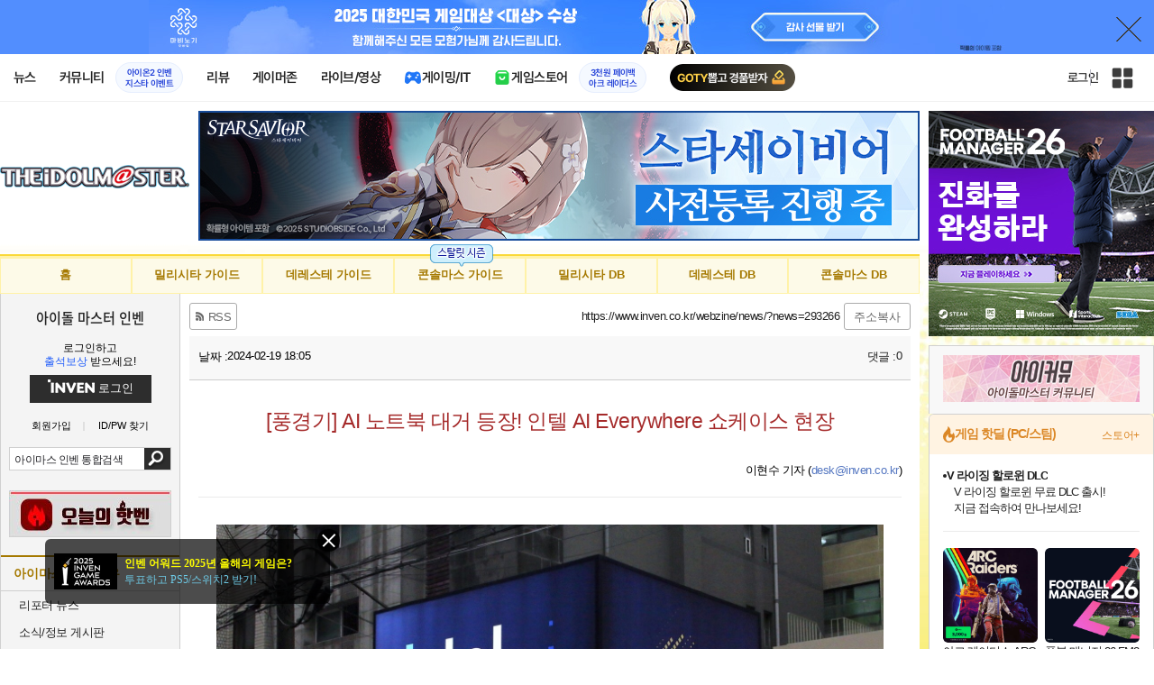

--- FILE ---
content_type: text/html; charset=UTF-8
request_url: https://www.inven.co.kr/webzine/news/?news=293266&iskin=imas
body_size: 49111
content:

<!DOCTYPE html>
<html lang="ko">
<head>
    <meta http-equiv="content-type" content="text/html; charset=utf-8" />
<meta http-equiv="X-UA-Compatible" content="IE=EDGE" />
<meta name="keywords" content="게임,온라인게임,모바일게임,콘솔게임,VR,CBT,OBT,리뷰,게임 정보,게임 공략,최신 게임,인벤,INVEN,게임뉴스,아이마스,스타마스,밀리시타,데레스테,스테마스,플라마스" />
<meta name="description" content="지난 12월 인텔 코어 울트라를 발표하고 이번 인텔 AI PC 신제품을 소개하는 인텔 AI Everywhere 쇼케이스가 19일 서울 성동구 플랜트란스 성수 플래그쉽에서 열렸다. 인텔은 이번 행사서 인텔의 AI PC 전략과 인텔 코어 울트라 프로세서를 탑재한 노트북 신제품 12종을 한자리에서 모두 공개했다. 이번 쇼케이스에서 공개한 인텔 코어 울트라를 탑" />
<meta name="naver-site-verification" content="3a508505e9bf09f6b8b7abe782e34f3cc895eb65"/>
<meta name="inven-site" content="imas"/>
<meta name="inven-sitename" content="아이돌 마스터"/>
<meta name="inven-feedtype" content="news" />
<meta property="og:title" content="AI 노트북 대거 등장! 인텔 AI Everywhere 쇼케이스 현장" />
<meta name="title" content="AI 노트북 대거 등장! 인텔 AI Everywhere 쇼케이스 현장 - 인벤" />
<meta property="og:description" content="지난 12월 인텔 코어 울트라를 발표하고 이번 인텔 AI PC 신제품을 소개하는 인텔 AI Everywhere 쇼케이스가 19일 서울 성동구 플랜트란스 성수 플래그쉽에서 열렸다. 인텔은 이번 행사서 인텔의 AI PC 전략과 인텔 코어 울트라 프로세서를 탑재한 노트북 신제품 12종을 한자리에서 모두 공개했다. 이번 쇼케이스에서 공개한 인텔 코어 울트라를 탑" />
<meta name="keywords" content="인벤,웹진" />
<meta name="twitter:card" content="summary_large_image" />
<meta name="twitter:site" content="@inventeam" />
<meta name="twitter:creator" content="@inventeam" />
<meta name="twitter:image" content="https://static.inven.co.kr/column/2024/02/19/news/i8281740322.jpg" />
<meta id="inven-verification" name="inven-verification" content="Ev+OacOeRxK5Vz+nC7vQcw=="/>
<link rel="image_src" href="https://static.inven.co.kr/column/webzine3/news/202402/i8220423079.jpg" />
<meta property="og:type" content="article" />
<meta property="og:locale" content="ko_KR" />
<meta property="og:site_name" content="인벤" />
<meta property="og:title" content="AI 노트북 대거 등장! 인텔 AI Everywhere 쇼케이스 현장" />
<meta property="og:description" content="지난 12월 인텔 코어 울트라를 발표하고 이번 인텔 AI PC 신제품을 소개하는 인텔 AI Everywhere 쇼케이스가 19일 서울 성동구 플랜트란스 성수 플래그쉽에서 열렸다. 인텔은 이번 행사서 인텔의 AI PC 전략과 인텔 코어 울트라 프로세서를 탑재한 노트북 신제품 12종을 한자리에서 모두 공개했다. 이번 쇼케이스에서 공개한 인텔 코어 울트라를 탑" />
<meta property="og:url" content="https://www.inven.co.kr/webzine/news/?news=293266" />
<meta property="og:image" content="https://static.inven.co.kr/column/2024/02/19/news/i8281740322.jpg" />
<meta property="fb:app_id" content="248898045129161" />
<meta property="article:published_time" content="2024-02-19T18:05:37+09:00" />
<meta property="article:section" content="웹진" />
<meta property="article:section2" content="포토뉴스" />
<meta property="article:section3" content="IT" />
<link rel="canonical" href="https://www.inven.co.kr/webzine/news/?news=293266">
<title>AI 노트북 대거 등장! 인텔 AI Everywhere 쇼케이스 현장</title>
<link rel="stylesheet" type="text/css" href="https://www.inven.co.kr/common/lib/style/dist/quicklink.css?v=1dee7d958aa539aea02b3edd4cd1e426a"/>
<link rel="stylesheet" type="text/css" href="https://www.inven.co.kr/common/lib/style/ad.css?v=012776c0701598d46a2eef00d7d193d1a"/>
<script type="text/javascript"  src="https://www.inven.co.kr/common/lib/js/framework/jquery-1.7.2.min_new.js?v=20130113a"></script>
<script type="text/javascript"  src="https://www.inven.co.kr/common/lib/js/common_new.js?v=86e672c9550a8df67e3003d83c50e478"></script>
<script type="text/javascript"  src="https://www.inven.co.kr/common/lib/js/html_new.js"></script>
<script type="text/javascript"  src="https://www.inven.co.kr/common/lib/js/layer.js?v=20220518"></script>
<script type="text/javascript"  src="https://www.inven.co.kr/common/lib/js/xml_new.js?v=200117a"></script>
<script type="text/javascript"  src="https://www.inven.co.kr/common/lib/js/booster.js"></script>
<script type="text/javascript"  src="https://www.inven.co.kr/common/lib/js/browser.js?v=20200615"></script>
<script type="text/javascript"  src="https://www.inven.co.kr/common/lib/js/quicklink.js?v=7bda815c50c418facc1332a6df6cee99"></script>
<script type="text/javascript"  src="https://www.inven.co.kr/common/lib/js/invenFloatAlarm.js?v=15eb81a4e6c6d537ccb6401861d11895"></script>
<script type="text/javascript"  src="https://www.inven.co.kr/common/lib/js/zicf.js?v=12dbf9d48a26b85fcdb3c248ec83d303"></script>
<script type="text/javascript"  src="https://www.inven.co.kr/common/dataninfo/lib/js/tooltip.js?v=20250612a"></script>
<!--[if lte IE 9]><script src="https://www.inven.co.kr/common/lib/js/framework/html5shiv.js"></script><![endif]-->
<script>(function(w,d,s,l,i){w[l]=w[l]||[];w[l].push({'gtm.start':
new Date().getTime(),event:'gtm.js'});var f=d.getElementsByTagName(s)[0],
j=d.createElement(s),dl=l!='dataLayer'?'&l='+l:'';j.async=true;j.src=
'https://www.googletagmanager.com/gtm.js?id='+i+dl;f.parentNode.insertBefore(j,f);
})(window,document,'script','dataLayer','GTM-PXPMBT3V');</script><link rel="stylesheet" type="text/css" href="https://www.inven.co.kr/board/lib/style/boardstyle.css?v=52005c45e0ce3ac0b4a02c358a2057e0a"/>
<link rel="stylesheet" type="text/css" href="https://www.inven.co.kr/sitebuilder/lib/style/dist/commu_style.css?v=9dc154b774fe1f6762d63ebd26cfeee8a"/>
<link rel="stylesheet" type="text/css" href="https://www.inven.co.kr/ibuilder/lib/style/dist/ibuilder_renew.css?v=c3dec07aec4b06904ee4b125dbae579ea"/>
<link rel="stylesheet" type="text/css" href="https://www.inven.co.kr/common/lib/style/event_popup.css?v=20210608aa"/>
<link rel="stylesheet" type="text/css" href="https://www.inven.co.kr/imas/lib/style/dist/commu_style.css?v=211012aa"/>
<link rel="stylesheet" type="text/css" href="https://www.inven.co.kr/common/lib/style/framework/swiper-bundle.8.4.6.min.css"/>
<script type="text/javascript"  src="https://www.inven.co.kr/common/lib/js/floatstatic.js?v=20210608a"></script>
<script type="text/javascript"  src="https://www.inven.co.kr/common/lib/js/location.js?v=20210608a"></script>
<script type="text/javascript"  src="https://www.inven.co.kr/imas/lib/js/common.js?v=200609a"></script>
<script type="text/javascript"  src="https://www.inven.co.kr/common/lib/js/framework/swiper-bundle.8.4.6.min.js"></script>
<script type="text/javascript"  src="https://www.inven.co.kr/common/lib/js/a1mediation.js?v=46641779d557792c15991671e8503f3c"></script>
<script type="text/javascript"  src="https://www.inven.co.kr/common/lib/js/media.js?v=20221201"></script>
<script type="text/javascript"  src="https://www.inven.co.kr/webzine/lib/js/news3.js?v=9d45ebf35f2500de58979eede75ad62f"></script>
<script type="text/javascript"  src="https://www.inven.co.kr/webzine/lib/js/game3.js"></script>
<script type="text/javascript"  src="https://www.inven.co.kr/webzine/lib/js/common3.js"></script>
<script type="text/javascript"  src="https://www.inven.co.kr/common/lib/js/sns_share.js?v=250522a"></script>
<script type="text/javascript"  src="https://www.inven.co.kr/common/lib/js/kakao.min.js?v=250212a"></script>
<script type="text/javascript"  src="https://www.inven.co.kr/common/lib/js/banner_tracker.js"></script>
<script type="text/javascript"  src="https://www.inven.co.kr/common/lib/js/framework/lightbox.min.js"></script>
<script type="text/javascript"  src="//anymind360.com/js/15142/ats.js"></script>
<link rel="stylesheet" type="text/css" href="https://www.inven.co.kr/webzine/lib/style/component3.css"/>
<link rel="stylesheet" type="text/css" href="https://www.inven.co.kr/webzine/lib/style/game3.css?v=be20c6032190fc7aeb83412856f5b7fda"/>
<link rel="stylesheet" type="text/css" href="https://www.inven.co.kr/common/lib/style/framework/lightbox.min.css?v=20210517aa"/>
<link rel="stylesheet" type="text/css" href="https://www.inven.co.kr/webzine/lib/style/dist/news.css?v=0eac49dd7e8a5ac75989a1b4cc5c8ae5a"/>
<link rel="icon" href="https://static.inven.co.kr/image_2011/favicon_48x48.png?v=2" sizes="48x48">
<link rel="icon" href="https://static.inven.co.kr/image_2011/favicon_192x192.png?v=2" sizes="192x192">	
</head>
<body class="styler-community has-leftmenu has-right pt-sub idol-layout-11">
    <div id="topslideAd" class="topslideAd"></div>
<script>INVEN.Ad.showTopSky('imas');</script>

<aside>
    <header role="banner" class="headmenu-full community-header">
        <div class="header-nav">
    <div id="common-headmenu-full">
                    <div class="logo-wrap">
                <a href="http://www.inven.co.kr" class="logo">
                    <svg xmlns="http://www.w3.org/2000/svg" width="92" height="29" viewBox="0 0 92 29" fill="none">
                        <g clip-path="url(#clip0_3178_3122)">
                            <path d="M11.8198 27.5978H6.38672V7.44531H11.8198V27.5978Z" fill="#A80000"/>
                            <path d="M28.8213 7.52807L28.9133 18.6191L18.5361 7.16016L15.0254 8.36867V27.6805H20.1244L20.0324 16.6528L30.4386 28.0168L33.9203 26.7961V7.52807H28.8213Z" fill="#BF0404"/>
                            <path d="M45.9415 19.7058L40.9055 7.14062L35.4941 8.34426L43.622 27.6927H47.8349L55.9967 8.34426L51.043 7.14062L45.9415 19.7058Z" fill="#BF0404"/>
                            <path d="M62.8441 23.4412V19.2334H69.5265V15.3008H62.8441V11.6753H70.2892V7.52832H57.5635V27.6783H70.6984L71.6015 23.4412H62.8441Z" fill="#BF0404"/>
                            <path d="M86.9033 7.52807L86.9953 18.6191L76.6181 7.16016L73.1074 8.36867V27.6805H78.204L78.112 16.6528L88.5206 28.0168L91.9999 26.7961V7.52807H86.9033Z" fill="#BF0404"/>
                            <path d="M5.45734 0.983398H0V6.47531H5.45734V0.983398Z" fill="#FFB700"/>
                        </g>
                        <defs>
                            <clipPath id="clip0_3178_3122">
                                <rect width="92" height="27.0332" fill="white" transform="translate(0 0.983398)"/>
                            </clipPath>
                        </defs>
                    </svg>
                </a>
            </div>
            
        <nav class="menu-wrap">
            <ul class="main-menu-list">
                                                <li>
                                                    <a href="https://www.inven.co.kr/webzine/news/" target="_self" class="main-menu">
                                                                                                                    <span data-title="뉴스" class="link-title">뉴스</span>
                            </a>                        
                                                    <!-- Sub Menu -->
                            <div class="sub-menu-wrap">
                                                                <div class="sub-menu-row">
                                        <ul class="sub-menu-list items-row-3">
                                                                                                <li>
                                                                                                                            <a href="https://www.inven.co.kr/webzine/news/" target="_blank" class="sub-menu">
                                                                                                                                                                                                <span class="commu-img"><img src="https://upload3.inven.co.kr/upload/2025/09/12/bbs/i1932984410.png" alt></span>
                                                                                                                                <span data-title="전체뉴스" class="link-title">전체뉴스</span>
                                                            </a>                                                        </li>
                                                                                                        <li>
                                                                                                                            <a href="https://www.inven.co.kr/webzine/news/?hotnews=1" target="_blank" class="sub-menu">
                                                                                                                                                                                                <span class="commu-img"><img src="https://upload3.inven.co.kr/upload/2025/09/12/bbs/i1363099763.png" alt></span>
                                                                                                                                <span data-title="주요뉴스" class="link-title">주요뉴스</span>
                                                            </a>                                                        </li>
                                                                                                        <li>
                                                                                                                            <a href="https://www.inven.co.kr/webzine/news/?sclass=11" target="_blank" class="sub-menu">
                                                                                                                                                                                                <span class="commu-img"><img src="https://upload3.inven.co.kr/upload/2025/09/12/bbs/i1820737418.png" alt></span>
                                                                                                                                <span data-title="체험기" class="link-title">체험기</span>
                                                            </a>                                                        </li>
                                                                                                        <li>
                                                                                                                            <a href="https://www.inven.co.kr/webzine/news/?sclass=24" target="_blank" class="sub-menu">
                                                                                                                                                                                                <span class="commu-img"><img src="https://upload3.inven.co.kr/upload/2025/09/12/bbs/i1232519163.png" alt></span>
                                                                                                                                <span data-title="칼럼" class="link-title">칼럼</span>
                                                            </a>                                                        </li>
                                                                                                        <li>
                                                                                                                            <a href="https://www.inven.co.kr/webzine/news/?sclass=25" target="_blank" class="sub-menu">
                                                                                                                                                                                                <span class="commu-img"><img src="https://upload3.inven.co.kr/upload/2025/09/12/bbs/i1663695295.png" alt></span>
                                                                                                                                <span data-title="기획" class="link-title">기획</span>
                                                            </a>                                                        </li>
                                                                                                        <li>
                                                                                                                            <a href="https://www.inven.co.kr/webzine/news/?sclass=17" target="_blank" class="sub-menu">
                                                                                                                                                                                                <span class="commu-img"><img src="https://upload3.inven.co.kr/upload/2025/09/12/bbs/i1614166773.png" alt></span>
                                                                                                                                <span data-title="인터뷰" class="link-title">인터뷰</span>
                                                            </a>                                                        </li>
                                                                                                        <li>
                                                                                                                            <a href="https://www.inven.co.kr/webzine/gameshow/" target="_blank" class="sub-menu">
                                                                                                                                                                                                <span class="commu-img"><img src="https://upload3.inven.co.kr/upload/2025/09/12/bbs/i1784534063.png" alt></span>
                                                                                                                                <span data-title="특별취재" class="link-title">특별취재</span>
                                                            </a>                                                        </li>
                                                                                                        <li>
                                                                                                                            <a href="https://www.inven.co.kr/webzine/news/?hotnews=4" target="_blank" class="sub-menu">
                                                                                                                                                                                                <span class="commu-img"><img src="https://upload3.inven.co.kr/upload/2025/09/12/bbs/i1218243556.png" alt></span>
                                                                                                                                <span data-title="e스포츠" class="link-title">e스포츠</span>
                                                            </a>                                                        </li>
                                                                                                        <li>
                                                                                                                            <a href="https://www.inven.co.kr/webzine/news/?sclass=1" target="_blank" class="sub-menu">
                                                                                                                                                                                                <span class="commu-img"><img src="https://upload3.inven.co.kr/upload/2025/09/12/bbs/i1677472605.png" alt></span>
                                                                                                                                <span data-title="영상" class="link-title">영상</span>
                                                            </a>                                                        </li>
                                                                                                        <li>
                                                                                                                            <a href="https://www.inven.co.kr/webzine/news/?sclass=26" target="_blank" class="sub-menu">
                                                                                                                                                                                                <span class="commu-img"><img src="https://upload3.inven.co.kr/upload/2025/09/12/bbs/i1475938537.png" alt></span>
                                                                                                                                <span data-title="순위분석" class="link-title">순위분석</span>
                                                            </a>                                                        </li>
                                                                                                        <li>
                                                                                                                            <a href="https://www.inven.co.kr/webzine/news/?sclass=32" target="_blank" class="sub-menu">
                                                                                                                                                                                                <span class="commu-img"><img src="https://upload3.inven.co.kr/upload/2025/09/12/bbs/i1214362243.png" alt></span>
                                                                                                                                <span data-title="포토" class="link-title">포토</span>
                                                            </a>                                                        </li>
                                                                                                        <li>
                                                                                                                            <a href="https://www.inven.co.kr/webzine/news/?sclass=12&site=it&iskin=webzine" target="_blank" class="sub-menu">
                                                                                                                                                                                                <span class="commu-img"><img src="https://upload3.inven.co.kr/upload/2025/09/12/bbs/i1792559446.png" alt></span>
                                                                                                                                <span data-title="HW리뷰" class="link-title">HW리뷰</span>
                                                            </a>                                                        </li>
                                                                                        </ul>
                                    </div>
                                                            </div>
                                                            </li>
                                                <li>
                                                    <div class="main-menu">
                                                                                                                    <span data-title="커뮤니티" class="link-title">커뮤니티</span>
                            </div>                                                            <a href="https://www.inven.co.kr/board/aion2/6388/6116" target="_blank" class="promotion-wrap" style="border-color:#E6EEFE;background-color:#F5F9FF;">
                                                                                                    <span data-title="아이온2 인벤지스타 이벤트" class="promo-txt" style="color:#1E3DD7;">아이온2 인벤<br>지스타 이벤트</span>
                                </a>
                                                    <!-- Sub Menu -->
                            <div class="sub-menu-wrap">
                                                                    <div class="sub-menu-row">
                                            <span class="sub-menu-cate">
                                                                                                    <span class="cate-group">주요 커뮤니티</span>
                                                                                                                                                    <img src="https://upload3.inven.co.kr/upload/2025/08/08/bbs/i1286048448.png" alt>
                                                                                            </span>
                                            <ul class="sub-menu-list items-row-3">
                                                                                                    <li>
                                                                                                                            <a href="https://arcraiders.inven.co.kr/" target="_blank" class="sub-menu">
                                                                                                                                                                                        <span class="commu-img"><img src="https://upload3.inven.co.kr/upload/2025/10/17/bbs/i1838681717.gif" alt></span>
                                                                                                                            <span data-title="아크 레이더스" class="link-title">아크 레이더스</span>
                                                            </a>                                                        </li>
                                                                                                            <li>
                                                                                                                            <a href="https://aion2.inven.co.kr/" target="_blank" class="sub-menu">
                                                                                                                                                                                        <span class="commu-img"><img src="https://upload3.inven.co.kr/upload/2025/09/12/bbs/i1352248969.png" alt></span>
                                                                                                                            <span data-title="아이온2" class="link-title">아이온2</span>
                                                            </a>                                                        </li>
                                                                                                            <li>
                                                                                                                            <a href="https://maple.inven.co.kr" target="_blank" class="sub-menu">
                                                                                                                                                                                        <span class="commu-img"><img src="https://upload3.inven.co.kr/upload/2025/09/12/bbs/i1406573427.png" alt></span>
                                                                                                                            <span data-title="메이플스토리" class="link-title">메이플스토리</span>
                                                            </a>                                                        </li>
                                                                                                            <li>
                                                                                                                            <a href="https://lostark.inven.co.kr" target="_blank" class="sub-menu">
                                                                                                                                                                                        <span class="commu-img"><img src="https://upload3.inven.co.kr/upload/2025/09/12/bbs/i1820537175.png" alt></span>
                                                                                                                            <span data-title="로스트아크" class="link-title">로스트아크</span>
                                                            </a>                                                        </li>
                                                                                                            <li>
                                                                                                                            <a href="https://fconline.inven.co.kr/" target="_blank" class="sub-menu">
                                                                                                                                                                                        <span class="commu-img"><img src="https://upload3.inven.co.kr/upload/2025/09/12/bbs/i1864285581.png" alt></span>
                                                                                                                            <span data-title="FC온라인" class="link-title">FC온라인</span>
                                                            </a>                                                        </li>
                                                                                                            <li>
                                                                                                                            <a href="https://lol.inven.co.kr/" target="_blank" class="sub-menu">
                                                                                                                                                                                        <span class="commu-img"><img src="https://upload3.inven.co.kr/upload/2025/09/12/bbs/i1655327289.png" alt></span>
                                                                                                                            <span data-title="LoL" class="link-title">LoL</span>
                                                            </a>                                                        </li>
                                                                                                            <li>
                                                                                                                            <a href="https://wow.inven.co.kr/" target="_blank" class="sub-menu">
                                                                                                                                                                                        <span class="commu-img"><img src="https://upload3.inven.co.kr/upload/2025/09/12/bbs/i1844523104.png" alt></span>
                                                                                                                            <span data-title="WoW" class="link-title">WoW</span>
                                                            </a>                                                        </li>
                                                                                                            <li>
                                                                                                                            <a href="https://lineagem.inven.co.kr" target="_blank" class="sub-menu">
                                                                                                                                                                                        <span class="commu-img"><img src="https://upload3.inven.co.kr/upload/2025/09/12/bbs/i1210350798.png" alt></span>
                                                                                                                            <span data-title="리니지M" class="link-title">리니지M</span>
                                                            </a>                                                        </li>
                                                                                                            <li>
                                                                                                                            <a href="https://black.inven.co.kr" target="_blank" class="sub-menu">
                                                                                                                                                                                        <span class="commu-img"><img src="https://upload3.inven.co.kr/upload/2025/09/12/bbs/i1806485993.png" alt></span>
                                                                                                                            <span data-title="검은사막" class="link-title">검은사막</span>
                                                            </a>                                                        </li>
                                                                                                </ul>
                                        </div>
                                                                        <div class="sub-menu-row">
                                            <span class="sub-menu-cate">
                                                                                                    <span class="cate-group">주요 팟벤</span>
                                                                                                                                                    <img src="https://upload3.inven.co.kr/upload/2025/08/08/bbs/i1919277283.png" alt>
                                                                                            </span>
                                            <ul class="sub-menu-list items-row-3">
                                                                                                    <li>
                                                                                                                            <a href="https://party.inven.co.kr/" target="_blank" class="sub-menu">
                                                                                                                                                                                        <span class="commu-img"><img src="https://upload3.inven.co.kr/upload/2025/09/12/bbs/i1908341326.png" alt></span>
                                                                                                                            <span data-title="팟벤 홈" class="link-title">팟벤 홈</span>
                                                            </a>                                                        </li>
                                                                                                            <li>
                                                                                                                            <a href="https://party.inven.co.kr/stove" target="_blank" class="sub-menu">
                                                                                                                                                                                        <span class="commu-img"><img src="https://upload3.inven.co.kr/upload/2025/09/12/bbs/i1473936147.png" alt></span>
                                                                                                                            <span data-title="스토브" class="link-title">스토브</span>
                                                            </a>                                                        </li>
                                                                                                            <li>
                                                                                                                            <a href="https://party.inven.co.kr/chzzk" target="_blank" class="sub-menu">
                                                                                                                                                                                        <span class="commu-img"><img src="https://upload3.inven.co.kr/upload/2025/09/12/bbs/i1139529950.png" alt></span>
                                                                                                                            <span data-title="치지직" class="link-title">치지직</span>
                                                            </a>                                                        </li>
                                                                                                            <li>
                                                                                                                            <a href="https://party.inven.co.kr/newgame" target="_blank" class="sub-menu">
                                                                                                                                                                                        <span class="commu-img"><img src="https://upload3.inven.co.kr/upload/2025/09/12/bbs/i1614661173.png" alt></span>
                                                                                                                            <span data-title="해외게임정보" class="link-title">해외게임정보</span>
                                                            </a>                                                        </li>
                                                                                                            <li>
                                                                                                                            <a href="https://party.inven.co.kr/car" target="_blank" class="sub-menu">
                                                                                                                                                                                        <span class="commu-img"><img src="https://upload3.inven.co.kr/upload/2025/09/12/bbs/i1591513674.png" alt></span>
                                                                                                                            <span data-title="차벤" class="link-title">차벤</span>
                                                            </a>                                                        </li>
                                                                                                            <li>
                                                                                                                            <a href="https://party.inven.co.kr/travel" target="_blank" class="sub-menu">
                                                                                                                                                                                        <span class="commu-img"><img src="https://upload3.inven.co.kr/upload/2025/09/12/bbs/i1120472931.png" alt></span>
                                                                                                                            <span data-title="여행" class="link-title">여행</span>
                                                            </a>                                                        </li>
                                                                                                            <li>
                                                                                                                            <a href="https://party.inven.co.kr/girlgroup" target="_blank" class="sub-menu">
                                                                                                                                                                                        <span class="commu-img"><img src="https://upload3.inven.co.kr/upload/2025/09/12/bbs/i1327979088.png" alt></span>
                                                                                                                            <span data-title="걸그룹" class="link-title">걸그룹</span>
                                                            </a>                                                        </li>
                                                                                                            <li>
                                                                                                                            <a href="https://party.inven.co.kr/aniclip" target="_blank" class="sub-menu">
                                                                                                                                                                                        <span class="commu-img"><img src="https://upload3.inven.co.kr/upload/2025/09/12/bbs/i1998924428.png" alt></span>
                                                                                                                            <span data-title="애니클립" class="link-title">애니클립</span>
                                                            </a>                                                        </li>
                                                                                                            <li>
                                                                                                                            <a href="https://party.inven.co.kr/trails" target="_blank" class="sub-menu">
                                                                                                                                                                                        <span class="commu-img"><img src="https://upload3.inven.co.kr/upload/2025/09/19/bbs/i1714183537.jpg" alt></span>
                                                                                                                            <span data-title="하늘의 궤적" class="link-title">하늘의 궤적</span>
                                                            </a>                                                        </li>
                                                                                                </ul>
                                        </div>
                                                            </div>
                                                            </li>
                                                <li>
                                                    <a href="https://www.inven.co.kr/webzine/news/?sclass=12&platform=gamereview" target="_self" class="main-menu">
                                                                                                                    <span data-title="리뷰" class="link-title">리뷰</span>
                            </a>                        
                                                            </li>
                                                <li>
                                                    <a href="https://www.inven.co.kr/webzine/zone/gamer/" target="_self" class="main-menu">
                                                                                                                    <span data-title="게이머존" class="link-title">게이머존</span>
                            </a>                        
                                                            </li>
                                                <li>
                                                    <a href="https://www.inven.co.kr/webzine/live/" target="_self" class="main-menu">
                                                                                                                    <span data-title="라이브/영상" class="link-title">라이브/영상</span>
                            </a>                        
                                                            </li>
                                                <li>
                                                    <a href="https://it.inven.co.kr/" target="_self" class="main-menu ic-type">
                                                                                                                        <img src="https://upload3.inven.co.kr/upload/2025/09/11/bbs/i1559195818.png" alt>
                                                                <span data-title="게이밍/IT" class="link-title">게이밍/IT</span>
                            </a>                        
                                                    <!-- Sub Menu -->
                            <div class="sub-menu-wrap">
                                                                <div class="sub-menu-row">
                                        <ul class="sub-menu-list items-row-1">
                                                                                                <li>
                                                                                                                            <a href="https://it.inven.co.kr/" target="_blank" class="sub-menu">
                                                                                                                                                                                                <span class="commu-img"><img src="https://upload3.inven.co.kr/upload/2025/09/12/bbs/i1331926898.png" alt></span>
                                                                                                                                <span data-title="IT 인벤" class="link-title">IT 인벤</span>
                                                            </a>                                                        </li>
                                                                                                        <li>
                                                                                                                            <a href="https://omen.inven.co.kr/" target="_blank" class="sub-menu">
                                                                                                                                                                                                <span class="commu-img"><img src="https://upload3.inven.co.kr/upload/2025/09/12/bbs/i1857442427.png" alt></span>
                                                                                                                                <span data-title="HP OMEN" class="link-title">HP OMEN</span>
                                                            </a>                                                        </li>
                                                                                                        <li>
                                                                                                                            <a href="https://legion.inven.co.kr/" target="_blank" class="sub-menu">
                                                                                                                                                                                                <span class="commu-img"><img src="https://upload3.inven.co.kr/upload/2025/09/12/bbs/i1309419522.png" alt></span>
                                                                                                                                <span data-title="레노버 리전" class="link-title">레노버 리전</span>
                                                            </a>                                                        </li>
                                                                                        </ul>
                                    </div>
                                                            </div>
                                                            </li>
                                                <li>
                                                    <a href="https://www.inven.co.kr/webzine/invengames/" target="_self" class="main-menu ic-type">
                                                                                                                        <img src="https://upload3.inven.co.kr/upload/2025/08/08/bbs/i1568416619.png" alt>
                                                                <span data-title="게임스토어" class="link-title">게임스토어</span>
                            </a>                                                            <a href="https://mkt.shopping.naver.com/link/69006ede8ee6b770b83c4521" target="_blank" class="promotion-wrap" style="border-color:#E6EEFE;background-color:#F5F9FF;">
                                                                                                    <span data-title="3천원 페이백아크 레이더스" class="promo-txt" style="color:#1E3DD7;">3천원 페이백<br>아크 레이더스</span>
                                </a>
                                                            </li>
                                                <li>
                                                    <a href="https://www.inven.co.kr/poll/?survey=open" target="_blank" class="main-menu img-type">
                                                                                    <img src="https://upload3.inven.co.kr/upload/2025/10/30/bbs/i1775906130.png" alt="">
                            </a>                        
                                                            </li>
                        </ul>
        </nav>
        
        <div class="util-wrap">
                            <div class="logout-wrap">
                    <button type="button" class="btn-login" onclick="login();">로그인</button>
                                            <a href="https://m.inven.co.kr/imas" class="btn-device-toggle" target="_self" title="모바일 인벤">
                            <span class="is-blind">모바일 전환 버튼</span>
                        </a>
                                    </div>
                        
            <button class="btn-all" title="인벤 전체 사이트맵" id="header-sitemap-btn" onclick="INVEN.quickLink.toggle();" data-heatmap-group="module" data-heatmap-group-target="self">
                <span class="is-blind">인벤 전체 사이트맵</span>
            </button>
        </div>
    </div>

    <script>
        document.addEventListener("DOMContentLoaded", function(){
            const HeaderElement = document.querySelector('header.headmenu-full');

            // show submenu on hover
            const menuItems = document.querySelectorAll('#common-headmenu-full .main-menu-list > li');
            let currentOpenMenu = null;

            // user profile
            const btnUserInfo = document.querySelector('#header-userinfo');
            const userInfoPopup = document.querySelector('.user-info-popup');

            // bookmark
            const btnBookmark = document.querySelector('#header-bookmark');
            const bookmarkIndexClass = 'bookmark-index';

            // scroll and bookmark
            let isHeaderScrolled = false;
            let isBookmarkIndexed = false; // flag
            let scrollTimer = null;
            
            if (menuItems.length > 0) {
                menuItems.forEach(item => {
                    const subMenu = item.querySelector('.sub-menu-wrap');
                    if (!subMenu) return;
                    let menuTimeoutId = null;
                    let isOpen = false;
                    item.addEventListener('mouseenter', function () {
                        if (currentOpenMenu && currentOpenMenu !== item) {
                            const prevSubMenu = currentOpenMenu.querySelector('.sub-menu-wrap');
                            if (prevSubMenu) {
                                prevSubMenu.classList.remove('on');
                            }
                        }
                        if (menuTimeoutId) {
                            clearTimeout(menuTimeoutId);
                            menuTimeoutId = null;
                        }
                        if (!isOpen) {
                            subMenu.classList.add('on');
                            isOpen = true;
                            currentOpenMenu = item;
                        }
                    });
                    
                    item.addEventListener('mouseleave', function () {
                        if (isOpen && !menuTimeoutId) {
                            menuTimeoutId = setTimeout(() => {
                                subMenu.classList.remove('on');
                                isOpen = false;
                                if (currentOpenMenu === item) {
                                    currentOpenMenu = null; // 현재 열린 메뉴 해제
                                }
                                menuTimeoutId = null;
                            }, 200);
                        }
                    });
                });
            }

            const profilePopup = () => {
                btnUserInfo.classList.toggle('on');
                userInfoPopup.classList.toggle('on');
                // bookmark popup close
                const bookmark = document.getElementById('invenBookmark');
                const bookmarkAdder = document.getElementById('invenBookmarkForm');
                const webzineProfileBookmark = document.getElementById('login-bookmark'); // webzine 기존 프로필 영역

                if (bookmark?.style.display === 'inline') {
                    bookmark.style.display = 'none';
                    if (bookmark.classList.contains(bookmarkIndexClass)) {
                        bookmark.classList.remove(bookmarkIndexClass);
                    }
                }
                if (bookmarkAdder) {
                    bookmarkAdder.remove();
                }
                if (webzineProfileBookmark?.classList.contains('on')) {
                    webzineProfileBookmark.classList.remove('on');
                }
            };

            // profile on click
            if (btnUserInfo && userInfoPopup) {
                btnUserInfo.addEventListener('click', function(e) {
                    profilePopup();
                });
            }

            // bookmark on click
            if (btnBookmark) {
                btnBookmark.addEventListener('click', function(e) {
                    INVEN.invenBookmark.openBookmark(btnBookmark, 'w-193', 's+6', true);
                    if (btnUserInfo.classList.contains('on')) {
                        btnUserInfo.classList.remove('on');
                        userInfoPopup.classList.remove('on');
                    } else {
                        isBookmarkIndexed = false;
                    }
                });
            }

            // scroll event for header and bookmark
            window.addEventListener('scroll', () => {
                if (scrollTimer) return;

                scrollTimer = setTimeout(() => {
                    const bookmarkPopup = document.querySelector('#invenBookmark');
                    if (btnUserInfo && userInfoPopup && btnUserInfo.classList.contains('on')) {
                        profilePopup();
                    }

                    // 헤더 box-shadow 클래스
                    const isScrolled = window.scrollY > 0;
                    if (HeaderElement && isScrolled !== isHeaderScrolled) {
                        HeaderElement.classList.toggle('scrolled', isScrolled);
                        isHeaderScrolled = isScrolled;
                    }

                    // 북마크 z-index
                    const showBookmark = bookmarkPopup && bookmarkPopup.style.display === 'inline';
                    if (!showBookmark) {
                        if (isBookmarkIndexed) {
                            isBookmarkIndexed = false;
                        }
                        scrollTimer = null;
                        return;
                    }

                    const shouldAddIndex = isScrolled && showBookmark;
                    if (shouldAddIndex !== isBookmarkIndexed) {
                        if (shouldAddIndex) {
                            bookmarkPopup.classList.add(bookmarkIndexClass);
                            isBookmarkIndexed = true;
                        } else {
                            bookmarkPopup.classList.remove(bookmarkIndexClass);
                            isBookmarkIndexed = false;
                        }
                    }
                    scrollTimer = null;
                }, 16);
            });

            /**
             * header menu click tracking
             */
            (() => {
                const site = document.querySelector('meta[name="inven-site"]')?.content ?? null;
                const mainMenuList = document.querySelector('#common-headmenu-full ul.main-menu-list');

                if (!mainMenuList?.children.length) return;

                const getMenuType = (link) => {
                    const classList = link.classList;
                    return classList.contains('main-menu') ? 'main' :
                           classList.contains('sub-menu') ? 'sub' :
                           classList.contains('promotion-wrap') ? 'promotion' :
                           classList.contains('cate-group') ? 'group' : 'other';
                };

                const extractMenuData = (link) => {
                    const parentMainLi = link.closest('.main-menu-list > li');
                    
                    // Parent main menu (group or sub)
                    const parentMain = link.classList.contains('main-menu') ? null : (() => {
                        const parentMainElement = parentMainLi?.querySelector('.main-menu');
                        const isParentImgType = parentMainElement?.classList.contains('img-type');
                        return {
                            type: isParentImgType ? 'image' : 'text',
                            value: isParentImgType ? parentMainElement?.querySelector('img')?.src ?? null : parentMainElement?.querySelector('.link-title')?.getAttribute('data-title') ?? null
                        };
                    })();
                    // parent group menu (only for sub-menu)
                    const parentGroup = link.classList.contains('cate-group') ? null : link.closest('.sub-menu-row')?.querySelector('.cate-group')?.getAttribute('data-title') ?? null;

                    // click target type (text or image)
                    const isImgType = link.classList.contains('main-menu') && link.classList.contains('img-type');
                    const imgSrc = isImgType && link.querySelector('img')?.src;
                    const imgFileName = imgSrc ? imgSrc.split('/').pop().split('.')[0] : 'empty';
                    const menuType = getMenuType(link);

                    return {
                        site,
                        menuType: menuType,
                        target: {
                            type: isImgType ? 'image' : 'text',
                            value: isImgType ? imgFileName : (link.querySelector('[data-title]')?.getAttribute('data-title') || link.textContent?.trim() || 'empty')
                        },
                        mainImageSrc: menuType === 'main' && isImgType ? imgSrc : '',
                        parentMain,
                        parentGroup
                    };
                };

                const generateHash = async (data, secretKey) => {
                    const encoder = new TextEncoder();
                    const dataBuffer = encoder.encode(data + secretKey);
                    const hashBuffer = await crypto.subtle.digest('SHA-256', dataBuffer);
                    const hashArray = Array.from(new Uint8Array(hashBuffer));
                    return hashArray.map(b => b.toString(16).padStart(2, '0')).join('');
                };

                const trackMenuClick = async (data) => {
                    try {
                        // console.log(data);
                        const encodeData = btoa(encodeURIComponent(JSON.stringify(data)));
                        let timestamp;
                        try {
                            if (typeof Intl !== 'undefined' && Intl.DateTimeFormat) {
                                const kstTime = new Date().toLocaleString("en-US", {timeZone: "Asia/Seoul"});
                                timestamp = new Date(kstTime).getTime();
                            } else {
                                throw new Error('Intl API not supported');
                            }
                        } catch (e) {
                            timestamp = Date.now();
                        }

                        const url = 'https://www.inven.co.kr/api/header_tracking/interaction.php';
                        const payload = JSON.stringify({
                            timestamp: timestamp,
                            hash: await generateHash(encodeData, 'e1a8b1f24c5d3a6e7f1a2b3c4d5e6f7a'),
                            data: encodeData,
                        });


                        if (!!navigator.sendBeacon && typeof navigator.sendBeacon === 'function') {
                            navigator.sendBeacon(url, payload);
                        } else {
                            await fetch(url, { method: 'POST', headers: {'Content-Type': 'text/plain'}, body: payload});
                        }
                    } catch (error) {
                        console.warn('Tracking failed:', error);
                    }
                };

                mainMenuList.addEventListener('click', async (event) => {
                    const link = event.target.closest('a[href]');
                    if (!link) return;

                    const menuData = extractMenuData(link);
                    await trackMenuClick(menuData);
                });
            })();
        });
</script>

        </div>
    </header>
</aside>
    <div id="imasBody" >
                <section class="ad-both-side" id="ad-both-side">
            <script>
                document.addEventListener('DOMContentLoaded', function() {
                    if (typeof window.commuAdSideSticky == 'function') {
                        commuAdSideSticky($('.ad-both-side'), 'imas');
                    }
                });
            </script>
        </section>
                <div class="commu-wrap">
			<section class="commu-content ad-layout">
                                <header>
                                        <h1 class="has-logo-image">
                        <a href="https://imas.inven.co.kr">
                                                        <img src="https://static.inven.co.kr/image_2011/imas/common/logo.png" alt="아이돌 마스터 인벤">
                                                    </a>
                    </h1>
                                        		           <style>body.styler-webzine.has-leftmenu .commu-content>article>.sh-wrap {padding-left:200px;}</style>
		           <div class="sh-wrap" style="float:right;">
			           			                    <div class="ad-header">
				                    <script type="text/javascript">INVEN.Ad.showTop800('imas','ad-header');</script>
			                    </div>
			            		           </div>
                                    </header>
                <nav id="commu-nav" >
        <ul>
                <li class="system">
                                                <a href="//imas.inven.co.kr"  target="_self">
                                                                        <span class="text">홈</span>
                    </a>
                
                                    </li>
                <li class="system">
                                                <a href="http://imas.inven.co.kr/dataninfo/guide/milisita.php"  target="_self">
                                                                        <span class="text">밀리시타 가이드</span>
                    </a>
                
                                    </li>
                <li class="system">
                                                <a href="http://imas.inven.co.kr/dataninfo/guide/"  target="_self">
                                                                        <span class="text">데레스테 가이드</span>
                    </a>
                
                                    </li>
                <li class="system">
                                                <a href="http://imas.inven.co.kr/dataninfo/guide-star"  target="_self">
                                                                        <span class="text">콘솔마스 가이드</span>
                    </a>
                
                                <ol class="hidden">
                                        <li><a href="http://imas.inven.co.kr/dataninfo/guide-star">스탈릿 시즌</a></li>
                                        <li><a href="http://imas.inven.co.kr/dataninfo/guide/stella.php">스텔라 스테이지</a></li>
                                        <li><a href="http://imas.inven.co.kr/dataninfo/guide/platina.php">플래티넘 스타즈</a></li>
                                    </ol>
                                    </li>
                <li class="system">
                                                <a href="http://imas.inven.co.kr/dataninfo/card/mi_list.php"  target="_self">
                                                                        <span class="text">밀리시타 DB</span>
                    </a>
                
                                    </li>
                <li class="system">
                                                <a href="http://imas.inven.co.kr/dataninfo/card/sl_list.php"  target="_self">
                                                                        <span class="text">데레스테 DB</span>
                    </a>
                
                                    </li>
                <li class="system">
                                                <a href="http://imas.inven.co.kr/dataninfo/stella/costume.php"  target="_self">
                                                                        <span class="text">콘솔마스 DB</span>
                    </a>
                
                                <ol class="hidden">
                                        <li><a href="http://imas.inven.co.kr/dataninfo/stella/costume.php">스텔라 스테이지 의상</a></li>
                                        <li><a href="http://imas.inven.co.kr/dataninfo/platinum/costume.php">플래마스 의상</a></li>
                                        <li><a href="http://imas.inven.co.kr/dataninfo/platinum/accessory.php">플래마스 액세서리</a></li>
                                    </ol>
                                    </li>
            </ul>
    </nav>

<script>
(function () {
    $('nav#commu-nav > ul > li').on('mouseover', function () {
        $(this).find('ol').removeClass('hidden');
    }).on('mouseout', function () {
        $(this).find('ol').addClass('hidden');
    });
})();
</script>

                <article>
                <section class="commu-left">
    <script type="text/javascript"  src="https://www.inven.co.kr/common/lib/js/outlogin.js"></script>

<div class="left-info">
    <h2>
        <a href="https://imas.inven.co.kr/" title="메인 페이지로 이동">
            아이돌 마스터 인벤        </a>
    </h2>

        <div class="log-out">
        <p>로그인하고<br><span class="color">출석보상</span> 받으세요!</p>
        <a href="#" onclick="login(); return false;" class="login-btn">
            로그인        </a>

                <div>
            <a href="https://member.inven.co.kr/user/pro/join" onclick="return onclickHref(event, window.INVEN.Links.signIn);">회원가입</a>
            <a href="https://member.inven.co.kr/user/scorpio/find/info" onclick="return onclickHref(event, window.INVEN.Links.findIdPw);">ID/PW 찾기</a>
        </div>
            </div>
    </div><div class="search" id="__left-search">
    <form action="https://www.inven.co.kr/search" method="GET">
        <input type="text" name="keyword" placeholder="아이마스 인벤 통합검색">
        <button type="submit">검색</button>
    </form>
</div>

<script>
(function () {
    var parent = $('#__left-search');
    var form = parent.find('form');
    var site = 'imas';

    form.on('submit', function (e) {
		e.preventDefault();

        var self = $(this)
        var input = self.find('[name="keyword"]')
        var value = input.val().trim();
        var baseAction = form.attr('action');
	    
        if (!value.length) {
            window.alert('검색어를 입력해주세요.');
            return
        }

        baseAction += '/' + site + '/top/' + encodeURIComponent(value).replace(/%20/g, "+") + '/1';

        window.location.href = baseAction;
    });
})();
</script>
<div class="left-menu">
                    <div class="banner-layout1">
                                            <a href="https://hot.inven.co.kr/" target="_blank">
                            <img src="https://upload3.inven.co.kr/upload/2023/01/13/bbs/i8209978453.jpg">
                        </a>
                </div>
        
                <h3 class="" style="">아이마스 정보 공유</h3>
        <ul class="list">
            <li class="firstMenuItem"><span><a href = "https://www.inven.co.kr/webzine/news/?site=imas">리포터 뉴스</a></span></li><li><span><a href = "https://www.inven.co.kr/board/imas/4103">소식/정보 게시판</a></span></li><li><span><a href = "https://www.inven.co.kr/board/imas/4104">팁과 노하우</a></span></li><li><span><a href = "https://www.inven.co.kr/board/imas/4105">아이마스 영상관</a></span></li><li class="lastMenuItem"><span><a href = "https://www.inven.co.kr/board/imas/4110">아이마스 이미지판</a></span></li>        </ul>
                <h3 class="" style="">아이마스 커뮤니티</h3>
        <ul class="list">
            <li class="firstMenuItem"><span><a href = "https://www.inven.co.kr/board/imas/4072">자유게시판</a></span></li><li><span><a href = "https://www.inven.co.kr/board/imas/4072?category=질문">질문과 답변</a></span></li><li><span><a href = "https://www.inven.co.kr/board/imas/4072?category=콘솔">PS4(콘솔) 아이마스</a></span></li><li><span><a href = "https://www.inven.co.kr/board/imas/4119">라운지 모집 게시판</a></span></li><li><span><a href = "https://www.inven.co.kr/board/imas/5174">친구 찾기 게시판</a></span></li><li><span><a href = "http://imas.inven.co.kr/dataninfo/office/">프로덕션 광장</a></span></li><li><span><a href = "https://www.inven.co.kr/board/imas/4106">아이돌 게시판</a></span></li><li class="lastMenuItem"><span><a target = "_blank" href = "http://www.inven.co.kr/member/note/?act=write&rurl=_close&nick=HunGom">건의/제보</a></span></li>        </ul>
                <h3 class="" style="">아이마스 자료와 정보</h3>
        <ul class="list">
            <li class="firstMenuItem"><span><a href = "http://imas.inven.co.kr/dataninfo/card/sl_list.php">데레스테 카드 DB</a></span></li><li><span><a href = "http://imas.inven.co.kr/dataninfo/card/mi_list.php">밀리시타 카드 DB</a></span></li><li><span><a href = "http://imas.inven.co.kr/dataninfo/idol/">아이돌 DB</a></span></li><li><span><a href = "http://imas.inven.co.kr/dataninfo/platinum/costume.php">플래마스 의상/악세 DB</a></span></li><li><span><a href = "http://imas.inven.co.kr/dataninfo/stella/costume.php">스텔라 스테이지 의상 DB</a></span></li><li><span><a href = "http://imas.inven.co.kr/dataninfo/card/sl_love.php">데레스테 친밀도 노트</a></span></li><li><span><a href = "http://imas.inven.co.kr/dataninfo/costume/">데레스테 의상 갤러리</a></span></li><li class="lastMenuItem"><span><a href = "http://imas.inven.co.kr/dataninfo/profile/">프로듀서 명함 제작기</a></span></li>        </ul>
        <div class="ad-left">
        <script type = "text/javascript">INVEN.Ad.showAdLeft('imas');</script>
</div>



                <h3 class="" style="">공통 커뮤니티</h3>
        <ul class="list">
            <li class="firstMenuItem"><span><a href = "https://www.inven.co.kr/board/webzine/2097?iskin=imas">오픈 이슈 갤러리</a></span></li><li><span><a href = "https://hot.inven.co.kr/">오늘의 핫벤</a></span></li><li><span><a href = "https://party.inven.co.kr/">오늘의 팟벤</a></span></li><li><span><a href = "https://www.inven.co.kr/buer"><b>AI 그림 그리기</b></a></span></li><li><span><a href = "https://www.inven.co.kr/board/it/2631?iskin=imas">PC 견적 게시판</a></span></li><li class="folding"><span><a href = "https://www.inven.co.kr/board/webzine/2898?iskin=imas">코스프레 갤러리</a></span></li><li class="folding"><span><a href = "https://www.inven.co.kr/board/webzine/3499?iskin=imas">(19)무인도는 첨이지?</a></span></li><li class="folding"><span><a href = "https://www.inven.co.kr/board/it/2417?category=%EC%A3%BC%EB%B3%80%EA%B8%B0%EA%B8%B0">게이밍 주변기기</a></span></li><li class="folding"><span><a href = "https://www.inven.co.kr/board/webzine/3715?iskin=imas">지름/개봉 갤러리</a></span></li><li class="folding"><span><a href = "https://www.inven.co.kr/board/webzine/1565?iskin=imas">게이머 토론장</a></span></li><li class="folding"><span><a href = "https://www.inven.co.kr/board/webzine/1288?iskin=imas">게임 추천/소감</a></span></li><li class="folding"><span><a href = "https://www.inven.co.kr/board/webzine/3558?iskin=imas">무엇이든 물어보세요</a></span></li><li class="folding lastMenuItem"><span><a href = "https://www.inven.co.kr/board/wow/762?iskin=webzine">최근 논란중인 이야기</a></span></li><li class="bttnfolding lastMenuItem"><span><a href="javascript:void(0);" onClick="INVEN.LeftMenu.unfolding(this);"><em class="down1">더보기</em></a></span></li>        </ul>
                <h3 class="" style="">인기 팟벤</h3>
        <ul class="list">
            <li class="firstMenuItem"><span><a href = "https://party.inven.co.kr/">팟벤 바로가기</a></span></li><li><span><a href = "https://party.inven.co.kr/chzzk">치지직</a></span></li><li><span><a href = "https://party.inven.co.kr/car">차벤</a></span></li><li><span><a href = "https://party.inven.co.kr/girlgroup">걸그룹</a></span></li><li><span><a href = "https://party.inven.co.kr/cheer">치어리더</a></span></li><li><span><a href = "https://party.inven.co.kr/aniclip">애니클립</a></span></li><li><span><a href = "https://party.inven.co.kr/travel">여행</a></span></li><li><span><a href = "https://party.inven.co.kr/stove">스토브</a></span></li><li><span><a href = "https://party.inven.co.kr/gametrailer">게임 영상</a></span></li><li><span><a href = "https://party.inven.co.kr/newgame">해외게임정보</a></span></li><li><span><a href = "https://party.inven.co.kr/steam">Steam</a></span></li><li><span><a href = "https://party.inven.co.kr/pokemon">포켓몬스터</a></span></li><li><span><a href = "https://party.inven.co.kr/fm">풋볼 매니저</a></span></li><li><span><a href = "https://party.inven.co.kr/vrising">브이 라이징</a></span></li><li><span><a href = "https://party.inven.co.kr/duckov">덕코프</a></span></li><li class="lastMenuItem"><span><a href = "https://party.inven.co.kr/octorpath0">옥토패스 트래블러</a></span></li>        </ul>
        
        <div class="banner-layout2">
                    </div>
    </div></section><section class="commu-center">
	<div id="comAdExtVideo" class="comAdExtVideo floating">
		<div style="width:800px;"><div id="__A1VideoLargeBanner" style="float: none; display: block; "></div></div>
	</div>
    <div class="commu-body pcMain"><script type="text/javascript"  src="https://www.inven.co.kr/imas/lib/js/board_view.js?v=20150703"></script>
<link rel="stylesheet" type="text/css" href="https://www.inven.co.kr/imas/lib/style/db_layer.css?v=20140703"/>
<link rel="shortcut icon" type="image/x-icon" href="//static.inven.co.kr/image_2011/favicon_48x48.png?v=2">
<div id='webzineBody' class='skin_imas community'><!-- process_preblock -->
	<div id="webzineNews" class=" community">
		<div id="webzineNewsBody" class=" community">

<script type="text/javascript">window.onerror=function(sMsg,sUrl,sLine) { if ((sLine == 53) && (sMsg == '개체가 필요합니다.')) { return true; }; }</script>
<script type="text/javascript"  src="https://www.inven.co.kr/common/lib/js/clipboard.js?v=cde2ed02a3fd705510eb59e9b7fd4273"></script>
<div id="webzineNewsView">
    	    <div class="rssPart">
	        	        	            <div class="rsslink"><a href="https://www.inven.co.kr/webzine/news/rss.php" target="_blank">RSS</a></div>
	        	        	        <div class="copyurl">
	             <button class="copy-url-bttn" onclick="INVEN.Clipboard.copy('https://www.inven.co.kr/webzine/news/?news=293266',function(success){if(success){alert('클립보드에 복사되었습니다.');}return false;});" onfocus="this.blur();">주소복사</button>
	            <a href="https://www.inven.co.kr/webzine/news/?news=293266">https://www.inven.co.kr/webzine/news/?news=293266</a>
	        </div>
	    </div>
        <div class="newsPart" data-top-image="">
	    	        <div class="topinfo">
	            <dl class="date">
	                <dt>날짜 : </dt>
	                <dd>2024-02-19 18:05</dd>
	                	            </dl>
	            <dl class="comment">
	                <dt><a href="#i-comment-list"><span class="label">댓글</span><span class="colon"> : </span></a></dt>
	                <dd><a href="#i-comment-list">0</a></dd>
	            </dl>
	            	        </div>
	        <div class="title">
	            <h1><span class="category">[풍경기]</span> AI 노트북 대거 등장! 인텔 AI Everywhere 쇼케이스 현장</h1>
	        </div>
	        <div class="writer">이현수 기자 (<a href="mailto:desk@inven.co.kr">desk@inven.co.kr</a>)</div>
                <div class="content webzineNewsViewContent">
            <div id = "imageCollectDiv" class="contentBody" itemprop="articleBody">
                <figure style="text-align: center"><img src="https://static.inven.co.kr/column/2024/02/19/news/i17050526187.jpg"></figure><br />
지난 12월 인텔 코어 울트라를 발표하고 이번 인텔 AI PC 신제품을 소개하는 인텔 AI Everywhere 쇼케이스가 19일 서울 성동구 플랜트란스 성수 플래그쉽에서 열렸다. 인텔은 이번 행사서 인텔의 AI PC 전략과 인텔 코어 울트라 프로세서를 탑재한 노트북 신제품 12종을 한자리에서 모두 공개했다.<br />
<br />
이번 쇼케이스에서 공개한 인텔 코어 울트라를 탑재한 제품은 삼성, LG, 레노버, HP, 에이수스, 에이서, MSI 등에서 제작되었으며, 해당 인텔 코어 울트라 탑재 노트북을 통해 그 성능을 확인해 볼 수 있었다.<br />
<br />
<figure style="text-align: center"><img src="https://static.inven.co.kr/column/2024/02/19/news/i15746721399.jpg"><figcaption class="repImageCaption">▲ 온디바이스 AI 시장 현황과 전망을 발표하는 이형수 대표이사 </figcaption></figure><br />
처음으로 (현)HSL Partners 이형수 대표이사는 온디바이스 AI 내용의 연설을 진행했으며, 온디바이스 AI는 스마트폰보다 PC서 먼저 핵심 애플리케이션이 나올 가능성이 높다고 강조했다. 이외에도 “매개변수가 많으면 많을수록 AI모델의 연산 성능이 커진다“며 “현재 내로라하는 빅테크 기업은 각 수천억 개의 매개변수 모델을 보유 중“이라고 전했다.<br />
<br />
<figure style="text-align: center"><img src="https://static.inven.co.kr/column/2024/02/19/news/i15453969688.jpg"></figure><br />
이어서 인텔코리아 최원혁 상무는 “AI는 현재 데이터센터와 서버뿐 아니라 온디바이스 AI까지 뻗어나가고 있다“며 인텔은 이를 PC 산업의 새로운 기회로 생각한다“고 말했다. 마지막으로 인텔의 AI PC 전략으로 올해 4천만 대로 설정, 내년 6천만 대로 늘릴 것이라고 강한 포부를 전했다. <br />
<br />
또한, 인텔 AI Everywhere 쇼케이스 현장에는 생성형 AI를 이해하기 쉽게 행사장 각 1층, 2층에 인텔 코어 울트라 프로세서가 탑재된 노트북을 전시해 두어 활용 사례를 직접 보여줬다. 사진을 통해 확인해보자.<br />
<br />
<figure style="text-align: center"><img src="https://static.inven.co.kr/column/2024/02/19/news/i13617392766.jpg"><figcaption class="repImageCaption">▲ 궂은 날씨에도 많은 미디어사와 협력사가 인텔의 AI Everywhere 쇼케이스를 위해 찾았다 </figcaption></figure><br />
<br />
<figure style="text-align: center"><img src="https://static.inven.co.kr/column/2024/02/19/news/i13669554148.jpg"><figcaption class="repImageCaption">▲ 행사장에 도착하자마자 시선을 강탈하는 인텔 코어 울트라를 탑재한 AI 노트북 군단   </figcaption></figure><br />
<br />
<figure style="text-align: center"><img src="https://static.inven.co.kr/column/2024/02/19/news/i13657914592.jpg"><figcaption class="repImageCaption">▲ 인텔 코어 울트라에 관련된 제품 성능을 발표한다 </figcaption></figure><br />
<br />
<figure style="text-align: center"><img src="https://static.inven.co.kr/column/2024/02/19/news/i13603110929.jpg"></figure><br />
<br />
<figure style="text-align: center"><img src="https://static.inven.co.kr/column/2024/02/19/news/i13688408813.jpg"><figcaption class="repImageCaption">▲ 먼저 보이는 LG 그램 프로 360부터 </figcaption></figure><br />
<br />
<figure style="text-align: center"><img src="https://static.inven.co.kr/column/2024/02/19/news/i13628429172.jpg"><figcaption class="repImageCaption">▲ 익숙한 제품! MSI 프레스티지 13 EVO </figcaption></figure><br />
<br />
<figure style="text-align: center"><img src="https://static.inven.co.kr/column/2024/02/19/news/i13660990568.jpg"><figcaption class="repImageCaption">▲ 요즘 이게 그렇게 핫하다며? 삼성 갤럭시북4 프로 </figcaption></figure><br />
<br />
<figure style="text-align: center"><img src="https://static.inven.co.kr/column/2024/02/19/news/i13644204451.jpg"><figcaption class="repImageCaption">▲ 깔끔한 디자인의 에이서 스위프트 고 14 </figcaption></figure><br />
<br />
<figure style="text-align: center"><img src="https://static.inven.co.kr/column/2024/02/19/news/i13641230087.jpg"><figcaption class="repImageCaption">▲ 캬.. 시선 강탈의 주인공 에이수스 젠북 듀오까지 여러 노트북사에 탑재된 인텔 코어 울트라 프로세서 </figcaption></figure><br />
<br />
<figure style="text-align: center;"><img src="https://static.inven.co.kr/column/2024/02/19/news/i8271928529.jpg"><figcaption>▲ 발표가 끝나고, 인텔 코어 울트라 프로세서의 AI 기술을 쉽게 이해할 수 있도록 전시해놓은 공간으로 이동했다</figcaption></figure><br />
<figure style="text-align: center;"><img src="https://static.inven.co.kr/column/2024/02/19/news/i8209290510.jpg"><figcaption>▲ 처음으로 AI가 만들어주는 나만의 아바타 포탈 ID 카드존을 찾았다</figcaption></figure><br />
<figure style="text-align: center;"><img src="https://static.inven.co.kr/column/2024/02/19/news/i8247933027.jpg"><figcaption>▲ 매우 간단하다, 아바타의 이름을 입력한 후</figcaption></figure><br />
<figure style="text-align: center;"><img src="https://static.inven.co.kr/column/2024/02/19/news/i8293834597.jpg"><figcaption>▲ MBTI를 선택해주자, 참고로 난 INFJ(열혈서포트)로 골랐다 </figcaption></figure><br />
<figure style="text-align: center;"><img src="https://static.inven.co.kr/column/2024/02/19/news/i8230588229.jpg"><figcaption>▲ 뭔가 지능캐 느낌, 물론 난 지능과 거리가 멀다</figcaption></figure><br />
<figure style="text-align: center;"><img src="https://static.inven.co.kr/column/2024/02/19/news/i8267472010.jpg"><figcaption>▲ 아바타를 만들면 카드 홀더와 함께 카드를 수령할 수 있다</figcaption></figure><br />
<figure style="text-align: center;"><img src="https://static.inven.co.kr/column/2024/02/19/news/i8204743907.jpg"><figcaption>▲ 해당 카드를 옆 전시관 통로 앞에 찍으면 문이 열린다</figcaption></figure><br />
<figure style="text-align: center;"><img src="https://static.inven.co.kr/column/2024/02/19/news/i8241130004.jpg"><figcaption>▲ 이..이곳은 설마</figcaption></figure><br />
<figure style="text-align: center;"><img src="https://static.inven.co.kr/column/2024/02/19/news/i8285487171.jpg"><figcaption>▲ 그런건 없었고 인텔의 두번째 전시관으로 통하는 통로다</figcaption></figure><br />
<figure style="text-align: center;"><img src="https://static.inven.co.kr/column/2024/02/19/news/i8225227991.jpg"><figcaption>▲ 이곳에서는 인터렉티브 AI 이미지 체험을 할 수 있는 공간</figcaption></figure><br />
<figure style="text-align: center;"><img src="https://static.inven.co.kr/column/2024/02/19/news/i8262269254.jpg"><figcaption>▲ 좌측의 여러 키워드가 적힌 큐브 중 하나를 골라서</figcaption></figure><br />
<figure style="text-align: center;"><img src="https://static.inven.co.kr/column/2024/02/19/news/i8201177149.jpg"><figcaption>▲ 이렇게 단상 위에 올리면, 키워드에 알맞는 영상이 켜진다 </figcaption></figure><br />
<figure style="text-align: center;"><img src="https://static.inven.co.kr/column/2024/02/19/news/i8239323310.jpg"><figcaption>▲ 2층도 재밌어 보인다, 올라가 보자</figcaption></figure><br />
<figure style="text-align: center;"><img src="https://static.inven.co.kr/column/2024/02/19/news/i8279501538.jpg"><figcaption>▲ 이곳에서는 인텔 코어 울트라를 탑재한 노트북을 통해 성능을 확인해 볼 수 있다</figcaption></figure><br />
<figure style="text-align: center;"><img src="https://static.inven.co.kr/column/2024/02/19/news/i8216176297.jpg"><figcaption>▲ 벌써 많은 사람들이 찾은 2층 체험존</figcaption></figure><br />
<figure style="text-align: center;"><img src="https://static.inven.co.kr/column/2024/02/19/news/i8256223354.jpg"><figcaption>▲ AI 이미지 생성 기능을 사용할 수 있는 소프트웨어를 통해 직접 체험해 봤다</figcaption></figure><br />
<figure style="text-align: center;"><img src="https://static.inven.co.kr/column/2024/02/19/news/i8290747901.jpg"><figcaption>▲ 우측에는 NPU 사용량을 직관적으로 확인할 수 있는 작업관리자가 켜져있다</figcaption></figure><br />
<figure style="text-align: center;"><img src="https://static.inven.co.kr/column/2024/02/19/news/i8230269988.jpg"><figcaption>▲ 일단 갑자기 생각나는 키워드를 적어봤다, korea / gamer / it / hardware / AI</figcaption></figure><br />
<figure style="text-align: center;"><img src="https://static.inven.co.kr/column/2024/02/19/news/i8269237799.jpg"><figcaption>▲ NPU 사용량 100%, GPU가 아닌 NPU로만 사용하여 이미지를 제작하는 모습, 이건 정말 신기했다</figcaption></figure><br />
<figure style="text-align: center;"><img src="https://static.inven.co.kr/column/2024/02/19/news/i8208603738.jpg"><figcaption>▲ 코리아, 게이머, IT, 하드웨어, AI = PC방 <del>이게 맞지</del></figcaption></figure><br />
<figure style="text-align: center;"><img src="https://static.inven.co.kr/column/2024/02/19/news/i8247712245.jpg"><figcaption>▲ 다음으로 나만의 AI 티셔츠 만들기 코너가 있어서 직접 해봤다</figcaption></figure><br />
<figure style="text-align: center;"><img src="https://static.inven.co.kr/column/2024/02/19/news/i8288952530.jpg"><figcaption>▲ 이번엔 pop art, puppy, cute 정도로 키워드를 잡았다</figcaption></figure><br />
<figure style="text-align: center;"><img src="https://static.inven.co.kr/column/2024/02/19/news/i8225170520.jpg"><figcaption>▲ 커여운 강아지가 등장!</figcaption></figure><br />
<figure style="text-align: center;"><img src="https://static.inven.co.kr/column/2024/02/19/news/i8265613194.jpg"><figcaption>▲ 그럼 티셔츠 제작 드가야겠지?</figcaption></figure><br />
<figure style="text-align: center;"><img src="https://static.inven.co.kr/column/2024/02/19/news/i8204914387.jpg"><figcaption>▲ XL로 부탁합니다</figcaption></figure><br />
<figure style="text-align: center;"><img src="https://static.inven.co.kr/column/2024/02/19/news/i8242994910.jpg"></figure><br />
<figure style="text-align: center;"><img src="https://static.inven.co.kr/column/2024/02/19/news/i8281740322.jpg"><figcaption>▲  귀여운 AI 강아지 티셔츠 완성! </figcaption></figure><br />
한편, 인텔은 오늘(2월 19일)부터 2월 25일까지 ‘AI PC 위크’를 가지고 플란트란스 성수 플래그쉽(서울특별시 성동구 연무장 11길 13)에서 ‘AI Everywhere’ 팝업 전시를 진행한다. 팝업을 방문하면 AI로 표현하는 나만의 아바타 만들기, AI가 그린 이미지와 AI가 작곡한 음악 감상, AI 포토존 등 인텔® 코어™ Ultra 프로세서의 AI 특화 기능을 경험할 있는 다양한 프로그램이 제공된다. 또한 2층 체험존에서 인텔® 코어™ Ultra를 탑재한 삼성, 엘지(LG), 레노보(Lenovo), HP, 에이수스(Asus), 에이서(Acer), MSI 7개 제조사의 최신 노트북 12종을 체험해볼 수 있다. <br />
<br />
이와 함께 동 기간동안 매일 오후 7시부터 8시까지 1층 오픈스튜디오에서 네이버 쇼핑라이브와 함께하는 라이브 커머스 행사도 진행된다. 인기 IT 인플루언서 잇섭, 주연, 가전주부, 눈쟁이, 에이트가 출연해 최신 노트북 제품을 소개하는 라이브 방송이 진행될 예정이다.
	                        </div>
            <script>
                $(document).ready(function() {
                    INVEN.Media.Resizer.collect("imageCollectDiv", "780");
                });
            </script>
        </div>

	    	<section class="sc-banner" style="margin: 0 30px;">
		<div id="news-tracker-banner" class="games-banner" style="max-width: 740px; text-align: center; margin: 15px auto 0;">
			<a href="https://mkt.shopping.naver.com/link/68c8d9c1b78ab9421d826d4f" target="_blank" style="display: flex; justify-content: center; align-items: center;">
				<img src="https://upload3.inven.co.kr/upload/2025/11/05/bbs/i1541777037.jpg" alt>
			</a>
		</div>
	</section>
    <div class="bottomGroup">
                <div class="hashtag-wrap">
            <span class="tag-txt">TAGS:</span>
            <div class="tag-box">
                                    <a href="https://www.inven.co.kr/webzine/news/?iskin=imas&hashtag=ai" class="tag-link">#ai</a>
                                    <a href="https://www.inven.co.kr/webzine/news/?iskin=imas&hashtag=it%EC%9D%B8%EB%B2%A4" class="tag-link">#it인벤</a>
                                    <a href="https://www.inven.co.kr/webzine/news/?iskin=imas&hashtag=pc" class="tag-link">#pc</a>
                                    <a href="https://www.inven.co.kr/webzine/news/?iskin=imas&hashtag=%EB%85%B8%ED%8A%B8%EB%B6%81" class="tag-link">#노트북</a>
                                    <a href="https://www.inven.co.kr/webzine/news/?iskin=imas&hashtag=%EC%9D%B8%ED%85%94" class="tag-link">#인텔</a>
                            </div>
        </div>
                        <div class="directLinkWrap">
            <ul>
                                    <li><a href="https://it.inven.co.kr/" class="related-link" target="_blank"><span>IT인벤 바로가기</span></a></li>
                                    <li><a href="https://intel.inven.co.kr/" class="related-link" target="_blank"><span>인텔 인벤 바로가기</span></a></li>
                            </ul>
        </div>
            </div>	    <div class="news_share_area">
		   
			
<div class="emoji_area">
    <p class="txt">이 기사에 대해 어떻게 생각하시나요?</p>
    <div class="emoji_wrap">
                <a class="btn_emoji emoji_1" data-eidx="1" title ="만점">
            만점            <span class="count">0</span>
        </a>
	        <a class="btn_emoji emoji_2" data-eidx="2" title ="좋아요">
            좋아요            <span class="count">0</span>
        </a>
	        <a class="btn_emoji emoji_3" data-eidx="3" title ="파티">
            파티            <span class="count">0</span>
        </a>
	        <a class="btn_emoji emoji_4" data-eidx="4" title ="웃음">
            웃음            <span class="count">0</span>
        </a>
	        <a class="btn_emoji emoji_5" data-eidx="5" title ="씬나">
            씬나            <span class="count">0</span>
        </a>
	        <a class="btn_emoji emoji_6" data-eidx="6" title ="후속기사+">
            후속기사+            <span class="count">0</span>
        </a>
	        <a class="btn_emoji emoji_7" data-eidx="7" title ="울음">
            울음            <span class="count">0</span>
        </a>
	        <a class="btn_emoji emoji_8" data-eidx="8" title ="녹는다">
            녹는다            <span class="count">0</span>
        </a>
	    </div>
</div>
<!-- SNS 공유하기-->
<div class="share_area">
	<a class="btn_share">기사 공유하기</a>
</div>
<div class="popup-wrap share-layer">
    <div class="popup">
        <p class="title">공유하기</p>
        <ul class="sns-list">
                                            <li class="kakao"><button type="button" data-sns-type="kakao"><span class="is-blind">카카오톡</span></button></li>
                                                            <li class="naver"><button type="button" data-sns-type="naver"><span class="is-blind">네이버</span></button></li>
                                                            <li class="line"><button type="button" data-sns-type="line"><span class="is-blind">라인</span></button></li>
                                                            <li class="twitter"><button type="button" data-sns-type="twitter"><span class="is-blind">트위터</span></button></li>
                                                            <li class="facebook"><button type="button" data-sns-type="facebook"><span class="is-blind">페이스북</span></button></li>
                                                            <li class="link-copy"><button type="button" data-sns-type="link-copy"><span class="is-blind">링크공유</span></button></li>
                                    </ul>
        <button type="button" class="btn-close"><span class="is-blind">닫기</span></button>
    </div>
</div><!-- SNS 공유하기-->
<script>
	var process = false;
	$(".emoji_area .btn_emoji").on({
		click: function(){
			var _self = $(this);
			var eidx = _self.data("eidx");
			var recommend = 0;
			
			if(!eidx){
				alert("선택된 이모지가 없습니다.");
				return false;
			}
			if(process === true){
				alert("3초 후에 다시 선택 해주세요.");
				return false;
			}
			process = true;
			$.ajax({
				type: "POST",
				url: 'https://www.inven.co.kr/webzine/news/recommend_emoji.ajax.php',
				dataType: 'json',
				crossDomain: true,
				xhrFields: {withCredentials: true},
				data: {'nidx': 293266, 'eidx': eidx}
			}).done(function (r) {
				if (r.success) {
					var ncnt = r.data.count;
					if(eidx == 2) ncnt += recommend;
					_self.addClass("active");
					_self.find("span.count").text(ncnt);
				} else {
					alert(r.msg);
					return false;
				}
			}).always(function(){
				setTimeout(()=>{
					process = false;
				},3000);
			});
		}
	});
</script>
	    </div>
	    
	    	    <div id="comAdNewsBottomAd" class="comAdNewsBottomAd">
		    <script type="text/javascript">INVEN.Ad.showMidMax('imas');</script>
	    </div>
	        </div>
		<div class="relatedNews">
		<div class="items">
			<div class="item wrap339SL1">
				<div class="reporter_info">
    <div class="img_area">
                    <img src="//static.inven.co.kr/image_2011/webzine/s3/common/invendesk_125x60.png?v=20210708a" alt="Inven Desk">
                </div>
    <div class="info_area">
        <p class="name">
            <span>인벤팀</span>
            <a href="mailto:desk@inven.co.kr" class="mail">
                <img src="//static.inven.co.kr/image_2011/webzine/s3/common/icon_mail.gif" alt="" class="icon">desk@inven.co.kr            </a>
        </p>
        <ul class="btn_area">
            <li class="item"><a href="https://newsstand.naver.com/924"  target="_blank" class="link green">구독하기</a></li>
            <li class="item"><a href="https://www.inven.co.kr/webzine/news/" target="_blank" class="link gray">다른 기사 보기</a></li>
            <li class="item"><a href="mailto:desk@inven.co.kr" class="link gray">기사 제보하기</a></li>
        </ul>
    </div>
</div>
<ul class="news_list">
            <li><a href="https://www.inven.co.kr/webzine/news/?news=311336&site=webzine">김성회 "게임물관리위원회, 이름부터 시류 안 맞아…민간 자율 필요"</a></li>
            <li><a href="https://www.inven.co.kr/webzine/news/?news=311333&site=webzine">사슬팔은 없지만, 공중 액션은 그대로! 산나비: 귀신 씌인 날</a></li>
            <li><a href="https://www.inven.co.kr/webzine/news/?news=311332&site=webzine">진 삼국무쌍의 어제와 오늘, 그리고 '미래'에 대해</a></li>
            <li><a href="https://www.inven.co.kr/webzine/news/?news=311324&site=webzine">30년 외길, '에이스 컴뱃'이 지켜온 브랜드 아이덴티티</a></li>
    </ul>
			</div>
		</div>
	</div>
</div>

<script type="text/javascript">
    
    jQuery(document).ready(function() {
    	if(typeof lightbox  === 'object') {
		    var lightboxSizeContainer = lightbox.constructor.prototype.sizeContainer;
		    lightbox.constructor.prototype.sizeContainer = function (imageWidth, imageHeight) {

			    var image = this.$lightbox.find('.lb-image').get(0);
			    var $link = this.$lightbox.find('.lb-closeContainer .lb-new-window');
			    //console.log(image, image.naturalWidth);
			    image.onload = function () {
				    if (imageWidth < this.naturalWidth || imageHeight < this.naturalHeight) {
					    $link.attr('href', this.src).show();
				    } else {
					    $link.hide();
				    }
			    }
			    lightboxSizeContainer.call(this, imageWidth, imageHeight);
		    }
		    $('<a class="lb-new-window" target="_blank"></a>')
			    .click(function (e) {
				    window.open(this.href);
				    return false;
			    })
			    .appendTo(lightbox.$lightbox.find('.lb-closeContainer'));

		    lightbox.option({
			    'disableScrolling': true,
			    'fadeDuration': 0,
			    'resizeDuration': 0,
			    'fitImagesInViewport': true,
			    'positionFromTop': 10,
			    'maxWidth': 1600
		    });

		    var _w = $(window);
		    $(document).on('click', 'a[data-lightbox-mobile]', function (e) {
			    e.preventDefault();
			    window.open(this.getAttribute('href'));
		    });
		    _w.on('resize init-resize-lightbox', function () {
			    if (_w.width() < 600) {
				    $('a[data-lightbox]').each(function () {
					    this.setAttribute('data-lightbox-mobile', this.getAttribute('data-lightbox'));
					    this.removeAttribute('data-lightbox');
				    });
			    } else {
				    $('a[data-lightbox-mobile]').each(function () {
					    this.setAttribute('data-lightbox', this.getAttribute('data-lightbox-mobile'));
					    this.removeAttribute('data-lightbox-mobile');
				    });
			    }
				document.body.style.setProperty('--lb-body-scrollbar-width', (window.innerWidth - document.body.clientWidth) + 'px');
		    }).trigger('init-resize-lightbox');
	    }

    });

    var webzineInvenScript =  function() {
        if (!window.INVEN || !INVEN.customAction) {
            var sc = document.createElement('script'),
                loaded = false;
            sc.setAttribute('type', 'text/javascript');
            sc.setAttribute('src', 'https://www.inven.co.kr/common/lib/js/invenProfile.js?v=20220218a');
            sc.onload = function() {
                if (!loaded && (!this.readyState || this.readyState === 'loaded' || this.readyState === 'complete')) {
                    try {
                        loaded = true;
                        if (document.getElementById('imageCollectDiv')) { var wzInvenScript = new INVEN.customAction('imageCollectDiv'); }
                    } catch (e) {
                        //console.log(e.message);
                    } finally {
                        this.onload = null;
                        this.onreadystatechange = null;
                    }
                }
            };
            sc.onreadystatechange = sc.onload;
            document.getElementsByTagName('head')[0].appendChild(sc);
        } else {
            if (document.getElementById('imageCollectDiv')) { var wzInvenScript = new INVEN.customAction('imageCollectDiv'); }
        }
    };
    if ($.browser.msie && parseFloat($.browser.version) < 10) { $(document).ready(webzineInvenScript); }
    else { webzineInvenScript(); }
</script>


<script type="application/ld+json">{"@context":"https:\/\/schema.org","@type":"NewsArticle","mainEntityOfPage":{"@type":"WebPage","@id":"https:\/\/www.inven.co.kr\/webzine\/news\/?news=293266"},"headline":"AI 노트북 대거 등장! 인텔 AI Everywhere 쇼케이스 현장","url":"https:\/\/www.inven.co.kr\/webzine\/news\/?news=293266","keywords":["게임","온라인게임","모바일게임","콘솔게임","VR","CBT","OBT","리뷰","게임 정보","게임 공략","최신 게임","인벤","INVEN","게임뉴스","아이마스","스타마스","밀리시타","데레스테","스테마스","플라마스"],"datePublished":"2024-02-19T18:05:37+09:00","dateModified":"2024-02-19T18:05:37+09:00","image":{"@type":"ImageObject","url":["https:\/\/static.inven.co.kr\/column\/2024\/02\/19\/news\/i8281740322.jpg"]},"publisher":[{"@type":"Person","name":"이현수","url":"https:\/\/www.inven.co.kr\/webzine\/news\/?searchwhere=writer&sw=이현수"}],"author":[{"@type":"Person","name":"이현수","url":"https:\/\/www.inven.co.kr\/webzine\/news\/?searchwhere=writer&sw=이현수"}],"description":"지난 12월 인텔 코어 울트라를 발표하고 이번 인텔 AI PC 신제품을 소개하는 인텔 AI Everywhere 쇼케이스가 19일 서울 성동구 플랜트란스 성수 플래그쉽에서 열렸다. 인텔은 이번 행사서 인텔의 AI PC 전략과 인텔 코어 울트라 프로세서를 탑재한 노트북 신제품 12종을 한자리에서 모두 공개했다. 이번 쇼케이스에서 공개한 인텔 코어 울트라를 탑"}</script><div class="webzineNewsBotMenu">
	<ul class="leftMenu">
		<li><a class="bttn54WH1" href="?iskin=imas">목록</a></li>
		<li><a class="bttn75WH1 bttn75WH1-next" href="?query=next&amp;iskin=imas">다음글</a></li>
		<li><a class="bttn75WH1 bttn75WH1-prev" href="?query=prev&amp;iskin=imas">이전글</a></li>
			</ul>
	<ul class="rightMenu arrowmenu">
		<li><a href="javascript:history.back();" class="bttn75WH1 bttn75WH1-Back"><span class="">이전페이지</span></a></li>
		<li><a href="javascript:window.scrollTo(0,0);" class="bttn75WH1 bttn75WH1-Top"><span class="">맨위로</span></a></li>
	</ul>
</div>

<script type="text/javascript"  src="https://www.inven.co.kr/common/lib/js/recommend.js?v=220214a"></script>
		<script>
			var recomArticleObject1 = INVEN.Recommend.Article.create();
			recomArticleObject1.site = 'webzine';
			recomArticleObject1.tbcode = 'webzine';
			recomArticleObject1.idx = '293266';
			recomArticleObject1.reObjName = 'recomresult';
			recomArticleObject1.notReObjName = 'notrecomresult';


			function view_blind_comment(obj) {
				if (confirm('블라인드 처리된 코멘트입니다.\n글을 보시겠습니까?')) {
					obj = getObj(obj);
					var commentBody = INVEN.Html.nextObj(obj.parentNode);
					obj.style.display = 'none';
					commentBody.innerHTML = '<br /><br />' + commentBody.innerHTML;
					commentBody.style.display = 'inline';
					commentBody.style.color = 'black';
				}
			}
		</script>
<div id="webzineNewsCommentList">
<script type="text/javascript"  src="https://www.inven.co.kr/board/lib/js/PwCMT.js?v=250916a"></script>
<script type="text/javascript"  src="https://www.inven.co.kr/board/lib/js/PwCMT.lifeCycle.js?v=20220314"></script>
<script>
(function (PwCMT, factory) {
	if (typeof PwCMT === 'object') {
		PwCMT.extends = PwCMT.extends || factory();
	} else {
		if (typeof window.console === 'object' && 'error' in window.console) {
			console.error('PwCMT 객체를 찾을 수 없습니다.');
		}
	}
})(window.PwCMT, function () {





    return {
        admin: {
            deleteAll: function () {},
            insertAll: function () {}
        }
    };
});
</script><link rel="stylesheet" type="text/css" href="https://www.inven.co.kr/common/lib/style/release/ImageUploader.css?v=20240910a"/>
<script type="text/javascript"  src="https://www.inven.co.kr/common/lib/js/release/ImageUploader.js?v=20240910"></script>
<script type="text/javascript"  src="https://www.inven.co.kr/board/lib/js/PwCMT.imgControl.js?v=240522"></script>

<div id="powerbbsCmt2">
	<div id="i-comment-list"></div>
	<div class="cmtWrap">
		<div class="cmtHead">
			<h4>댓글<strong id="cmtCount_1763164053"></strong></h4>
			<ul class="date">
				<li class="date"><a href="javascript:void(0);" name="boardOpinionList" onclick="PwCMT.chgSort(this, 'date');">등록순</a></li>
				<li class="recent">
					<span class="vertical-bar">|</span>
					<a href="javascript:void(0);" onclick="PwCMT.chgSort(this, 'recent');">최신순</a>
				</li>
				
				<li class="dice" id="diceBttn1">
					<span class="vertical-bar">|</span>
					<a href="javascript:void(0);" onclick="PwCMT.chgSort(this, 'dice');">주사위만</a>
				</li>

									<li class="allview" id="allviewBttn1"></li>
							</ul>
			<div id="cmtReloadBttn1_1763164053" class="bttnRefresh" onclick="PwCMT.reload(this);">새로고침</div>
		</div>

		<div id="cmtWrapMain_1763164053" class="cmtMain">
			<div id="pwbbsbestCmt_1763164053" class="commentList1 bestComment"></div>
			<div id="pwbbsCmt_1763164053" class="commentList1"></div>
		</div>

		<div class="cmtMainTail">
						<div id="cmtReloadBttn2_1763164053" class="bttnRefresh" onclick="PwCMT.reload(this);">새로고침</div>
		</div>
		<div id="cmtFormWrap_1763164053" class="cmtBottom">
			<div id="cmtForm_1763164053" class="commentWrite">
							
									<form id="fmCmtF1_1763164053" name="fmCmtF1" onsubmit="return false;">
	<div class="cmtWriteForm">
		<table cellspacing="0" cellpadding="0">
			<tbody>
				<tr>
					<td class="cmtContentTd">
						<div class="cmtContent textLogin">
							<textarea id="cmtComment" name="COMMENT" class="notice textareaIME" rows="3" tabindex="99" onfocus="login();"></textarea>
						</div>
						<div id="cmtUploadImgBot_1763164053"></div>
					</td>
					<td class="cmtBttnTd" style="vertical-align: bottom;">
						<div class="cmtSubmit">
                            <button id="bttnCmtF1_1763164053" onclick="login(); return false;" tabindex="100">등록</button>
						</div>
					</td>
				</tr>
			</tbody>
		</table>
	</div>
</form>				
			                
			</div>
		</div>
	</div>
</div>
<script type="text/javascript">
/* PwCMT JSON */
	/**
	 * PwCMT init
	 */
	window.PwCMT.constructor({
		cmtNumflag    : 0,
		customNum     : 1763164053,
		comeidx       : 'webzine',
		articlecode   : 293266,
		cmtDice       : false,
		useDicePoint  : 100,
		cmtLevel      : 1,
		notgoodflag   : false,
		notbadflag   : false,
		myLevel       : '',
		cmtTokenKey   : '',
		isGhost       : '',
		commentPos    : 'webzine',
		tubePos       : '',
		toReplyAuth   : false,
		snslink       : 'https://www.inven.co.kr/webzine/news/?news=293266',
		site          : 'imas',
		iskin         : 'imas',
		cmtImpsblFlag : true,
		CMT_SNS       : 'checked',
		mobileSetting : {
			dataSaver: ''
		},
		user: {
			currentIcon: 'https://upload.inven.co.kr/upload/icon/'
		}
	});

	/**
	 * PwCMT.imgControl (이미지 업로드 컨트롤)
	 */
	window.PwCMT.imgControl.constructor({
		customNum   : 1763164053,
		comeidx     : 'webzine',
		articlecode : 293266,
		cmttimekey  : 0,
		commentPos  : 'webzine',
		applyMW     : 360,
		isFnt       : false,
	});

	/**
	 * Upload Init
	 */
	(function () {
		const form = document.getElementById('cmtImageUploadForm');
		if (form instanceof HTMLFormElement) {
			let cmttimekey = form.cmttimekey.value, fileInput;
			const data = {};
			for (let input of form) {
				if (input.name) {
					if (input.type == 'file') {
						fileInput = fileInput ?? input;
					} else {
						data[input.name] = input.value;
					}
				}
			}
			if (fileInput) {
				const cmtImageUploader = new ImageUploaderRaw(form.action, fileInput.name, data, 15, true, true);
				fileInput.accept = cmtImageUploader.accept;
				let uploading = false;

				const onResult = result => {
					if (result.image) {
						if (result.timekey) cmttimekey = result.timekey;
						PwCMT.imgControl.cmtUploadResult(true, result.image, result.preview, result.width, result.height, result.size);
					} else {
						alert(result.error || '이미지 업로드에 실패했습니다.');
						PwCMT.imgControl.cmtUploadResult(false);
					}
					uploading = false;
				};

				const onPreview = (file, blobUrl, type, width, height) => {
					PwCMT.imgControl.cmtUploadResult(true, blobUrl, '', width, height, file.size);
				};

				fileInput.addEventListener('change', () => {
					if (fileInput.files?.length > 0) {
						const file = fileInput.files[0];
						fileInput.value = '';

                        // 파일 업로드 시 스티커 컴포넌트 정리
                        const clearEvent = new CustomEvent('component_clear');
                        document.dispatchEvent(clearEvent);

                        if (uploading) {
							alert('이미 업로드 중인 이미지가 있습니다.');
						} else {
							uploading = true;
							cmtImageUploader.upload(file, { cmttimekey }, { onPreview }).then(onResult).catch(() => onResult({ error: '이미지 업로드에 실패했습니다.' }));
						}
					}
				});
			}
		}

		// 다른 첨부 버튼 클릭시 스티커 어플리케이션 종료 이벤트 발생
		// $("#cmt-Tenor-GIF-Add, #cmtUploadImage").on("click", function() {
		// 	document.getElementById('inven-sticker-btn')?.dispatchEvent(new CustomEvent('force_app_close'));
		// });
	})();

	PwCMT.request('list');

function addCmtAd(cmtpos) {return false;}
</script>

<script type="text/javascript"  src="https://www.inven.co.kr/js/common.js?v=20190821b"></script>
<script type="text/javascript"  src="https://www.inven.co.kr/js/layer.js?v=20190625a"></script>
<link rel="stylesheet" type="text/css" href="https://www.inven.co.kr/common/lib/style/com_namemenu.css"/>
<script type="text/javascript">
// 닉네임메뉴 클릭 핸들링 옵션셋.
var layerNickNameOpt = function() {
	// Handler
	this.menus = new Array();
	this.addMenu = function(menucode, caption) {
		if (caption == undefined) caption = this.getDefCaption(menucode);
		if ((caption == '') && (typeof(this.getDefCaptionExt) == 'function')) caption = this.getDefCaptionExt(menucode);
		this.menus[menucode] = caption;
	}
	this.getDefCaption = function(menucode) {
		switch (menucode) {
			case 'message': return '쪽지보내기';
			case 'search': return '이름으로 검색';
			case 'inventory': return '인장보기';
			case 'blockuser': return '차단하기';
			case 'copy': return '닉네임 복사';
			default: return '';
		}
	}
	// Message
	this.blockuserAction = function(writer) {
		var url = "https://www.inven.co.kr/member/inventory/myblock_write.php?rurl=_close&nick="+encodeURIComponent(writer);
		var invenblockuser = window.open(url, 'invenblockuser', 'width=400,height=510,left=100,top=100,toolbar=no,scrollbars=no');
		invenblockuser.focus();
	}
	// Message
	this.messageAction = function(writer) {
		//var url = "https://www.inven.co.kr/board/my_inven/invenMessage.php?member_no="+encodeURIComponent(writer);
		var url = "https://www.inven.co.kr/member/note/?act=write&rurl=_close&nick="+encodeURIComponent(writer);
		var invenMessage = window.open(url, 'invenMessage', 'width=400,height=510,toolbar=no,scrollbars=no');
		invenMessage.focus();
	}
	// Search
	this.searchAction = function(writer) { }
	// Inventory
	this.inventoryAction = function(writer) {
		var url = "https://www.inven.co.kr/member/inventory/view_inventory.php?nick="+encodeURIComponent(writer)+"&site=imas";
		var invenInventory = window.open(url, 'invenInventory', 'width=100,height=100,toolbar=no,scrollbars=yes,resizable=yes');
		invenInventory.focus();
	}
	// Copy
	this.copyAction = function(writer) {
		if (INVEN !== null && typeof(INVEN) == 'object' && ('Clipboard' in INVEN)) {
			INVEN.Clipboard.copy(writer, function(success) {
				return success ? false : true;
			});
		}
	}

	// 클립보드 복사를 위해 스크립트 호출
	var clipboardScript = false;
	this.loadClipboardScript = function() {
		if (!(INVEN !== null && typeof(INVEN) == 'object' && ('Clipboard' in INVEN))) {
			if (!clipboardScript) {
				clipboardScript = true;
				var script = document.createElement('SCRIPT');
				script.type = 'text/javascript';
				script.src = 'https://www.inven.co.kr/common/lib/js/clipboard.js?v=2016081';
				document.getElementsByTagName('HEAD')[0].appendChild(script);
			}
		}
	};
}
// 기본 옵션
defaultNickNameHandler = new layerNickNameOpt();
defaultNickNameHandler.addMenu('message');
defaultNickNameHandler.addMenu('copy');

// 닉네임메뉴 호출 함수
function layerNickName(writer, optIns, extra) {
	if (typeof extra !== 'object') {
		extra   = {};
		extra.x = 10;
		extra.y = 10;
	}

	defaultNickNameHandler.loadClipboardScript();
	if (!optIns) optIns = 'defaultNickNameHandler';
	layerShow('nickNameLayer', extra.x, extra.y);

	var optCopy = eval(optIns.replace(/[^a-z0-9_]/ig,''));
	var temp = "";
	temp += '<ul>';
	for (var key in optCopy.menus) {
		var value = optCopy.menus[key];
		if ((value != false) && (value != '')) {
			temp += '<li class="'+(key == 'copy' ? 'myarticle' : key)+'"><a href="javascript:;" onclick="'+optIns+'.'+key+'Action(\''+writer+'\');">'+value+'</a></li>';
		}
	}
	temp += '<li class="close"><a href="javascript:;" onclick="layerHide(\'nickNameLayer\');">닫기</a></li>';
	temp += '</ul>';

	document.getElementById('nickNameLayer').innerHTML = temp;

	addEvent(document,'onmouseup',layerNickNameHide);
}

// 닉네임메뉴 숨기기
function layerNickNameHide() {
	removeEvent(document,'onmouseup',layerNickNameHide);
	layerHide('nickNameLayer');
}
</script>

<div id="nickNameLayer"></div><script>
pbNickNameHandler = new layerNickNameOpt();


pbNickNameHandler.addMenu('inventory');



</script>
</div>
<div class="webzineNewsBotMenu">
	<ul class="leftMenu">
		<li><a class="bttn54WH1" href="?iskin=imas">목록</a></li>
		<li><a class="bttn75WH1 bttn75WH1-next" href="?query=next&amp;iskin=imas">다음글</a></li>
		<li><a class="bttn75WH1 bttn75WH1-prev" href="?query=prev&amp;iskin=imas">이전글</a></li>
			</ul>
	<ul class="rightMenu arrowmenu">
		<li><a href="javascript:history.back();" class="bttn75WH1 bttn75WH1-Back"><span class="">이전페이지</span></a></li>
		<li><a href="javascript:window.scrollTo(0,0);" class="bttn75WH1 bttn75WH1-Top"><span class="">맨위로</span></a></li>
	</ul>
</div>

    <div id="detail-comment-bottom-ad"><script>INVEN.Ad.detailCommentBottom('imas','x28');</script></div>
<!--<style>-->
<!--	.webzineNewsMarketModule { width: 100%; }-->
<!--</style>-->
<!--<div class="webzineNewsMarketModule">-->
<!--</div>-->	<div id="webzineNewsList">
		<form id="webzineNewsListF1" name="webzineNewsListF1" method="GET" onsubmit="return false;">
			<input type="hidden" name="iskin" value="imas" />
			
						<div class="rss">
				<dl><dt>RSS</dt><dd><a href="http://feeds.feedburner.com/inven" target="_blank">http://feeds.feedburner.com/inven</a></dd></dl>
			</div>
			
			<div class="filter">
								<h2 class="title710SL1">뉴스 <span class="small">5006개 등록됨 (2025-11-15 ~ 2025-05-14)</span></h2>
							</div>
			<div class="list">
					<div class="webzineNewsList tableType-community ">
		<table cellspacing="0" cellpadding="0" border="0">
			<colgroup>
				<col class="news"></col>
			</colgroup>
			<tbody>
											<tr>
					<td class="left name game-review-no-score">
                        <div class="content">
                            <a href="https://www.inven.co.kr/webzine/news/?news=311336&amp;iskin=imas">
	                          
                                                                <span class="cols thumb"><img class="banner" src="https://static.inven.co.kr/column/2025/11/15/news/thumb/s1585179181.jpg"></span>
                                
                                <span class="cols title">김성회 "게임물관리위원회, 이름부터 시류 안 맞아…민간 자율 필요"</span>

                                
                                <span class="cols summary">더불어민주당 김성회 게임특별위원장은 14일 지스타 현장을 방문, 게임산업을 국가전략산업으로 격상하고 국제 경쟁력을 갖춘 스타 기업을 육성해야 한다고 밝혔다. 김 위원장은 부산 벡스코에서 열린 지스타 개막식과 전야제 인디게임상 시상식에 참석했다. 이후 정청래 당대표, 조승래 사무총장 등 당 지도부와 함께 전시장을 둘러봤으며, 게임산업협회 및 넥슨, NC소프트...</span>
                            </a>

                            <span class="info">
                                <span class="category">게임뉴스</span>
                                 <span class="category">|</span> 이두현 기자 (Biit@inven.co.kr) | 2025-11-15 02:02                            </span>
                        </div>

                        					</td>
				</tr>
											<tr>
					<td class="left name game-review-no-score">
                        <div class="content">
                            <a href="https://www.inven.co.kr/webzine/news/?news=311333&amp;iskin=imas">
	                          
                                                                <span class="cols thumb"><img class="banner" src="https://static.inven.co.kr/column/2025/11/15/news/thumb/s1972476622.jpg"></span>
                                
                                <span class="cols title"><span class="category">[인터뷰]</span> 사슬팔은 없지만, 공중 액션은 그대로! 산나비: 귀신 씌인 날</span>

                                
                                <span class="cols summary">속도감 넘치는 사슬 액션과 조선 사이버펑크라는 특별한 분위기로 수많은 팬을 사로잡았던 원더포션의 산나비가 무료 외전, ‘산나비: 귀신 씌인 날’로 돌아온다.  귀신 씌인 날은 11월 27일 출시를 앞두고, 지스타 2025를 통해 데모 버전을 공개했다. 출시가 얼마 남지 않았음에도 행사장 오픈과 동시에 순식간에 대기 4시간 이상을 기록할 정도로 수많은 관람객...</span>
                            </a>

                            <span class="info">
                                <span class="category">인터뷰</span>
                                 <span class="category">|</span> 김수진 기자 (Eonn@inven.co.kr) | 2025-11-15 00:34                            </span>
                        </div>

                        					</td>
				</tr>
											<tr>
					<td class="left name game-review-no-score">
                        <div class="content">
                            <a href="https://www.inven.co.kr/webzine/news/?news=311332&amp;iskin=imas">
	                          
                                                                <span class="cols thumb"><img class="banner" src="https://static.inven.co.kr/column/webzine3/news/202511/i1226867672.jpg"></span>
                                
                                <span class="cols title"><span class="category">[인터뷰]</span> 진 삼국무쌍의 어제와 오늘, 그리고 '미래'에 대해</span>

                                
                                <span class="cols summary">지스타 2025의 둘째 날, 막 강연을 마치고 나온 오메가포스의 '토모히코 쇼' 프로듀서와 인터뷰를 진행했다. 토모히코 쇼 프로듀서는 오메가포스의 설립부터 '진 삼국무쌍 오리진'에 이르기까지 오랜 역사를 함께 해 온 시리즈의 대부라 할 수 있다. 이날 강연에서, 토모히코 프로듀서는 오랜 세월 이어온 시리즈를 완전히 뒤엎고 리부트하는 과정에서 어떤 고민들이...</span>
                            </a>

                            <span class="info">
                                <span class="category">인터뷰</span>
                                 <span class="category">|</span> 정재훈 기자 (Laffa@inven.co.kr) | 2025-11-14 23:56                            </span>
                        </div>

                        					</td>
				</tr>
											<tr>
					<td class="left name game-review-no-score">
                        <div class="content">
                            <a href="https://www.inven.co.kr/webzine/news/?news=311324&amp;iskin=imas">
	                          
                                                                <span class="cols thumb"><img class="banner" src="https://static.inven.co.kr/column/2025/11/14/news/thumb/s1305239991.jpg"></span>
                                
                                <span class="cols title"><span class="category">[인터뷰]</span> 30년 외길, '에이스 컴뱃'이 지켜온 브랜드 아이덴티티 <span class="cmtnum">[1]</span></span>

                                
                                <span class="cols summary">반다이남코의 플라이트 슈터 '에이스 컴뱃'이 30주년을 맞아 지스타 2025에서 기념 전시 부스와 프라이빗 팬미팅을 진행했다. 코노 카즈토키 부사장은 팬미팅에 참석해 시리즈의 과거, 현재, 미래를 논하며, 주인공의 몰입감 유지, 젊은 개발진 육성, VR 모드의 높은 개발 비용 등을 언급했다....</span>
                            </a>

                            <span class="info">
                                <span class="category">인터뷰</span>
                                 <span class="category">|</span> 김규만 기자 (Frann@inven.co.kr) | 2025-11-14 23:51                            </span>
                        </div>

                        					</td>
				</tr>
											<tr>
					<td class="left name game-review-no-score">
                        <div class="content">
                            <a href="https://www.inven.co.kr/webzine/news/?news=311325&amp;iskin=imas">
	                          
                                                                <span class="cols thumb"><img class="banner" src="https://static.inven.co.kr/column/webzine3/news/202511/i1214816732.jpg"></span>
                                
                                <span class="cols title"><span class="category">[포토]</span> 세계 각지 인디 게임에 클리닉까지 어셈블, 지스타 '유니티 월드 존'</span>

                                
                                <span class="cols summary">게임에 관심이 있다면 누구나 한 번쯤 들어보았을 유니티 엔진의 개발사, '유니티'가 지스타에 출전했습니다. 이번 지스타에서 유니티는 유니티 엔진을 사용한 세계 각지의 인디 게임 33종과 함께 출전, 크리에이터와 상생을 도모하고 유저들에게 다양한 게임을 소개하는 자리를 마련했죠. 뿐만 아니라 게임 개발 중에 기술적으로 어려움을 겪고 있는 개발자들이나 지망생을...</span>
                            </a>

                            <span class="info">
                                <span class="category">포토뉴스</span>
                                 <span class="category">|</span> 윤서호 기자 (Ruudi@inven.co.kr) | 2025-11-14 23:37                            </span>
                        </div>

                        					</td>
				</tr>
											<tr>
					<td class="left name game-review-no-score">
                        <div class="content">
                            <a href="https://www.inven.co.kr/webzine/news/?news=311329&amp;iskin=imas">
	                          
                                                                <span class="cols thumb"><img class="banner" src="https://static.inven.co.kr/column/2025/11/14/news/thumb/s1309791268.jpg"></span>
                                
                                <span class="cols title"><span class="category">[GCON]</span> 게임 아트는 플레이어의 '공간'을 창조한다</span>

                                
                                <span class="cols summary">지난 13일부터 4일간 부산에서 개최되는 지스타2025 현장의 국제컨퍼런스 'G-CON'에서 세계적인 게임 혹은 영화에 참여했던 아트 디렉터의 다양한 견해와 의견, 철학을 엿볼 수 있는 강연이었다.   '게임 아트와 세계 구축'을 주제로 열린 이번 강연은 댓게임컴퍼니의 세실 킴 스튜디오 아트 디렉터의 진행으로, 캉 레(드림핏 스튜디오 대표), 스파스('헤일...</span>
                            </a>

                            <span class="info">
                                <span class="category">게임뉴스</span>
                                 <span class="category">|</span> 양영석 기자 (Lavii@inven.co.kr) | 2025-11-14 23:35                            </span>
                        </div>

                        					</td>
				</tr>
											<tr>
					<td class="left name game-review-no-score">
                        <div class="content">
                            <a href="https://www.inven.co.kr/webzine/news/?news=311330&amp;iskin=imas">
	                          
                                                                <span class="cols thumb"><img class="banner" src="https://static.inven.co.kr/column/2025/11/15/news/thumb/s1724322368.png"></span>
                                
                                <span class="cols title">유저 호평에 시연 조기 마감까지, '일곱 개의 대죄: Origin'</span>

                                
                                <span class="cols summary">지스타 2025 넷마블 부스에 자리잡은 '일곱 개의 대죄: Origin'이 관람객들의 큰 호응을 얻었다. PC와 콘솔 버전을 모두 체험할 수 있는 넉넉한 시연 환경을 마련했음에도 불구하고, 폭발적인 관심으로 시연 대기줄을 조기 마감했다. 행사 첫날부터 부스 앞은 게임을 체험하려는 관람객들로 장사진을 이뤘고, 이러한 열기는 금일(14일) 행사 기간 내내 이어졌다....</span>
                            </a>

                            <span class="info">
                                <span class="category">게임뉴스</span>
                                 <span class="category">|</span> 김동휘 기자 (Kobee@inven.co.kr) | 2025-11-14 23:19                            </span>
                        </div>

                        					</td>
				</tr>
											<tr>
					<td class="left name game-review-no-score">
                        <div class="content">
                            <a href="https://www.inven.co.kr/webzine/news/?news=311328&amp;iskin=imas">
	                          
                                                                <span class="cols thumb"><img class="banner" src="https://static.inven.co.kr/column/webzine3/news/202511/i1371515021.jpg"></span>
                                
                                <span class="cols title"><span class="category">[인터뷰]</span> "더 즐거운 콘솔 경험" 지스타 플레이샵으로 출전한 오진상사</span>

                                
                                <span class="cols summary">수년간 지스타 취재를 담당해온 관점에서, 이번 지스타 2025의 '플레이샵(PlayShop)'의 등장은 뭐랄까요, 참 이상적이라는 생각이 들었습니다. 두 개의 듀얼 센스가 놓여 있는 플레이샵의 게임 시연존을 마주한 순간, 분명 친구와 함께 왔는데 각각의 독립적인 공간에서 게임을 시연하는 것이 맞나? 함께 떠들며 즐기는 것도 게임 속 즐거움 중 하나가 아니었나라는 생각도 들더라고요. "소니에서 운영하는 건가?" 할 때쯤, 익숙.....</span>
                            </a>

                            <span class="info">
                                <span class="category">인터뷰</span>
                                 <span class="category">|</span> 백승철 기자 (Bector@inven.co.kr) | 2025-11-14 23:17                            </span>
                        </div>

                        					</td>
				</tr>
											<tr>
					<td class="left name game-review-no-score">
                        <div class="content">
                            <a href="https://www.inven.co.kr/webzine/news/?news=311327&amp;iskin=imas">
	                          
                                                                <span class="cols thumb"><img class="banner" src="https://static.inven.co.kr/column/2025/11/14/news/thumb/s1228484417.jpg"></span>
                                
                                <span class="cols title"><span class="category">[GCON]</span> 드퀘의 아버지 호리이 유지가 말하는 '드래곤 퀘스트'</span>

                                
                                <span class="cols summary">오랜 기간 일본을 대표하는 RPG이자, 여전히 큰 영향력을 자랑하며 성공적으로 시리즈를 이어오고 있는 '드래곤 퀘스트'.  드래곤 퀘스트의 시작이자 오늘을 함께하고, 미래를 이끌어가는 호리이 유지가 한국을 찾았다.  하야시 카츠히코 패미통 그룹 대표와 함께 무대 위에 오른 호리이 유지는 20년 만에 부산을 찾았다며 한국에서의 첫 강연을 시작했다. 그는 이...</span>
                            </a>

                            <span class="info">
                                <span class="category">게임뉴스</span>
                                 <span class="category">|</span> 강승진 기자 (Looa@inven.co.kr) | 2025-11-14 23:17                            </span>
                        </div>

                        					</td>
				</tr>
											<tr>
					<td class="left name game-review-no-score">
                        <div class="content">
                            <a href="https://www.inven.co.kr/webzine/news/?news=311321&amp;iskin=imas">
	                          
                                                                <span class="cols thumb"><img class="banner" src="https://static.inven.co.kr/column/2025/11/14/news/thumb/s1630544985.png"></span>
                                
                                <span class="cols title"><span class="category">[인터뷰]</span> '33 원정대', 작가가 밝힌 매력적인 스토리의 비결은?</span>

                                
                                <span class="cols summary">올해의 다크호스이자 최고의 화제작으로 손꼽히는 샌드폴 인터랙티브의 '클레르 옵스퀴르: 33 원정대(이하 33 원정대)'는 등장과 동시에 전 세계 게이머의 시선을 단번에 사로잡았다. 눈길을 압도하는 비주얼은 물론, 턴제 RPG의 한계를 새롭게 정의한 전투 시스템까지 더해지며 강렬한 존재감을 드러냈기 때문이다. 이뿐만이 아니다. 여기에 독창적이고 완성도 높은...</span>
                            </a>

                            <span class="info">
                                <span class="category">인터뷰</span>
                                 <span class="category">|</span> 윤홍만 기자 (Nowl@inven.co.kr) | 2025-11-14 23:02                            </span>
                        </div>

                        					</td>
				</tr>
											<tr>
					<td class="left name game-review-no-score">
                        <div class="content">
                            <a href="https://www.inven.co.kr/webzine/news/?news=311228&amp;iskin=imas">
	                          
                                                                <span class="cols thumb"><img class="banner" src="https://static.inven.co.kr/column/2025/11/14/news/thumb/s1388536589.jpg"></span>
                                
                                <span class="cols title"><span class="category">[인터뷰]</span> "러너는 잊어라" 픽폭, 완전히 달라진 '인투 더 데드'의 이유를 말하다</span>

                                
                                <span class="cols summary">픽폭의 대표작 인투 더 데드 시리즈는 모바일 게임의 태동기와 함께 성장한 작품이다. 당시 러닝 게임이 유행하던 모바일 시장에서 1인칭 좀비 서바이벌 요소를 접목시켜 신선한 충격을 줬다. 좀비를 피해 달아난다는 명확한 서사와 직관적인 조작, 그리고 이를 뒷받침하는 완성도 높은 연출로 탄탄한 팬층을 형성했다. 그 인기는 지금까지도 이어져, 2017년 출시된 '...</span>
                            </a>

                            <span class="info">
                                <span class="category">인터뷰</span>
                                 <span class="category">|</span> 윤홍만 기자 (Nowl@inven.co.kr) | 2025-11-14 23:00                            </span>
                        </div>

                        					</td>
				</tr>
											<tr>
					<td class="left name game-review-no-score">
                        <div class="content">
                            <a href="https://www.inven.co.kr/webzine/news/?news=311326&amp;iskin=imas">
	                          
                                                                <span class="cols thumb"><img class="banner" src="https://static.inven.co.kr/column/2025/11/14/news/thumb/s1751399219.jpg"></span>
                                
                                <span class="cols title"><span class="category">[GCON]</span> 북미 돌풍 일으킨 '킹 오브 킹즈' 장성호 감독, 지스타 연단에 서다</span>

                                
                                <span class="cols summary">흥행 이후 변화는 즉각적이었다. 작품은 북미 개봉 첫 주, 개봉작 중 박스오피스 1위를 차지했고, 이후 메이저 스튜디오급에서 협업 제안이 이어지고 있다. 마인크래프트 영화의 흥행이 겹치며 화제가 일부 묻히긴 했지만, 오히려 덕분에 국내 업계에서는 “우리도 할 수 있었는데”라는 자신감이 생긴 점을 긍정적으로 봤다고 말했다. 그는 오징어 게임 당시보다는 훨씬...</span>
                            </a>

                            <span class="info">
                                <span class="category">게임뉴스</span>
                                 <span class="category">|</span> 정재훈 기자 (Laffa@inven.co.kr) | 2025-11-14 22:58                            </span>
                        </div>

                        					</td>
				</tr>
											<tr>
					<td class="left name game-review-no-score">
                        <div class="content">
                            <a href="https://www.inven.co.kr/webzine/news/?news=311283&amp;iskin=imas">
	                          
                                                                <span class="cols thumb"><img class="banner" src="https://static.inven.co.kr/column/webzine3/news/202511/i1596907092.jpg"></span>
                                
                                <span class="cols title"><span class="category">[시연기]</span> 로스트소드 돌풍 이을 싹 될까, 위메이드커넥트 신작  '노아'</span>

                                
                                <span class="cols summary">올해 초 '로스트소드'로 깜짝 돌풍을 일으켰던 위메이드커넥트가 이번 지스타 2025에서는 또다른 서브컬쳐 RPG, 레트로캣이 개발한 ‘노아’는 디스토피아 세계관에서 매력적인 요원들과 함께 난관을 극복하며 전투와 생존하는 과정을 그려낸 서브컬쳐 수집형 RPG다. 최초 공개 당시 전략적 턴제 전투 시스템과 선택과 판단에 따라 전황이 달라지는 깊이 있는 플레이...</span>
                            </a>

                            <span class="info">
                                <span class="category">게임소개</span>
                                 <span class="category">|</span> 윤서호 기자 (Ruudi@inven.co.kr) | 2025-11-14 22:57                            </span>
                        </div>

                        					</td>
				</tr>
											<tr>
					<td class="left name game-review-no-score">
                        <div class="content">
                            <a href="https://www.inven.co.kr/webzine/news/?news=311323&amp;iskin=imas">
	                          
                                                                <span class="cols thumb"><img class="banner" src="https://static.inven.co.kr/column/2025/11/14/news/thumb/s1713634238.jpg"></span>
                                
                                <span class="cols title"><span class="category">[GCON]</span> 25년 역사의 과감한 리부트, '진 삼국무쌍 오리진' 개발기</span>

                                
                                <span class="cols summary">지스타 2025와 함께 진행되는 글로벌 게임 컨퍼런스 'GCON 2025'의 둘째 날. 오메가포스의 리더이자, 삼국무쌍 시리즈의 프로듀서인 '토모히코 쇼'가 무대에 올랐다. 오메가포스의 설립 멤버이자, 진 삼국무쌍의 시작점인 격투 게임부터 오늘날까지 함께 해 온 그는 이 자리에서 '진 삼국무쌍 오리진'의 기획 과정에 대해 설명했다. '진 삼국무쌍 오리진'...</span>
                            </a>

                            <span class="info">
                                <span class="category">게임뉴스</span>
                                 <span class="category">|</span> 정재훈 기자 (Laffa@inven.co.kr) | 2025-11-14 22:48                            </span>
                        </div>

                        					</td>
				</tr>
											<tr>
					<td class="left name game-review-no-score">
                        <div class="content">
                            <a href="https://www.inven.co.kr/webzine/news/?news=311138&amp;iskin=imas">
	                          
                                                                <span class="cols thumb"><img class="banner" src="https://static.inven.co.kr/column/2025/11/14/news/thumb/s1787855254.jpg"></span>
                                
                                <span class="cols title"><span class="category">[인터뷰]</span> 전략 디펜스와 로그라이크의 결합, '게이트 오브 게이츠'</span>

                                
                                <span class="cols summary">웹젠이 '지스타 2025'에서 신작 모바일 게임 '게이트 오브 게이츠(Gate of Gates)'를 최초로 공개했습니다. 국내 게임 개발사 리트레일(LiTRAIL)이 개발하고 웹젠이 퍼블리싱하는 이 게임은 전략 디펜스 장르의 신작으로, 포스트 아포칼립스 세계관을 배경으로 다른 차원의 '게이트(Gate)'에서 나타난 크리처들과 맞서 싸우는 내용을 담고 있습니다...</span>
                            </a>

                            <span class="info">
                                <span class="category">인터뷰</span>
                                 <span class="category">|</span> 김동휘 기자 (Kobee@inven.co.kr) | 2025-11-14 22:07                            </span>
                        </div>

                        					</td>
				</tr>
											<tr>
					<td class="left name game-review-no-score">
                        <div class="content">
                            <a href="https://www.inven.co.kr/webzine/news/?news=311320&amp;iskin=imas">
	                          
                                                                <span class="cols thumb"><img class="banner" src="https://static.inven.co.kr/column/2025/11/14/news/thumb/s1555150941.jpg"></span>
                                
                                <span class="cols title">유비소프트, 주식 거래 일시 정지, 상반기 결산 발표도 연기...중대 발표 임박? <span class="cmtnum">[4]</span></span>

                                
                                <span class="cols summary">유비소프트는 금일 오전 주식 거래가 일시 정지되고 2025-2026 상반기 결산 발표를 연기했다. 11월 14일부터 유로넥스트에 주식 및 채권 거래 정지를 요청하며, 시장은 경영 방향이나 재무 구조에 큰 변화를 가져올 중대 발표가 임박한 것으로 해석한다....</span>
                            </a>

                            <span class="info">
                                <span class="category">게임뉴스</span>
                                 <span class="category">|</span> 김병호 기자 (Haao@inven.co.kr) | 2025-11-14 22:02                            </span>
                        </div>

                        					</td>
				</tr>
											<tr>
					<td class="left name game-review-no-score">
                        <div class="content">
                            <a href="https://www.inven.co.kr/webzine/news/?news=311314&amp;iskin=imas">
	                          
                                                                <span class="cols thumb"><img class="banner" src="https://static.inven.co.kr/column/2025/11/14/news/thumb/s1125145972.jpg"></span>
                                
                                <span class="cols title">스마게 팬트리뷰션, 정덕현 평론가 '제작자와 유저의 선순환을 말하다' <span class="cmtnum">[1]</span></span>

                                
                                <span class="cols summary">수능이 끝나서일까. 날이 부쩍 추워진 요즘이다. 따뜻한 것이 필요하다. 마침 지스타에서 마음 한 켠을 따뜻하게 해줄 프로그램이 있어 방문해 보았다.   유저와 게임사의 선한 영향력 사례를 듣고 훈훈해지는 시간을 가지는 스마일게이트 플레이 펀&굿 포럼이 올해로 4회를 맞이했다. 이번 포럼은 '무한도전', '연예가 중계'와 같은 유명 프로그램이 출연하고, 백...</span>
                            </a>

                            <span class="info">
                                <span class="category">게임뉴스</span>
                                 <span class="category">|</span> 김찬휘 기자 (Charliee@inven.co.kr) | 2025-11-14 21:59                            </span>
                        </div>

                        					</td>
				</tr>
											<tr>
					<td class="left name game-review-no-score">
                        <div class="content">
                            <a href="https://www.inven.co.kr/webzine/news/?news=311318&amp;iskin=imas">
	                          
                                                                <span class="cols thumb"><img class="banner" src="https://static.inven.co.kr/column/2025/11/14/news/thumb/s1320007737.jpg"></span>
                                
                                <span class="cols title">알미디아 "'보상형 UA', 이제는 단순 유입이 아닌 성과 중심 전략"</span>

                                
                                <span class="cols summary">보상형 UA는 단순 설치 유도에서 유저의 특정 액션 수행 시 보상을 주는 방식으로 진화했다. 이는 광고주에게 ROAS와 잔존율이 높은 진성 유저를 확보해주는 효과적인 방법으로, 이제 업계의 핵심 성과 전략으로 자리 잡았다고 전문가는 밝혔다....</span>
                            </a>

                            <span class="info">
                                <span class="category">게임뉴스</span>
                                 <span class="category">|</span> 김규만 기자 (Frann@inven.co.kr) | 2025-11-14 21:27                            </span>
                        </div>

                        					</td>
				</tr>
											<tr>
					<td class="left name game-review-no-score">
                        <div class="content">
                            <a href="https://www.inven.co.kr/webzine/news/?news=311317&amp;iskin=imas">
	                          
                                                                <span class="cols thumb"><img class="banner" src="https://static.inven.co.kr/column/2025/11/14/news/thumb/s1355614307.jpg"></span>
                                
                                <span class="cols title">넷마블·코웨이 방준혁 의장, ‘지스타 2025’ 현장 방문</span>

                                
                                <span class="cols summary">넷마블·코웨이 방준혁 의장이 지난해에 이어 2025년에도 ‘지스타’ 현장을 직접 찾았다. 방준혁 의장은 지스타 개막 이틀째인 11월 14일(금) 오후, 부산 해운대 벡스코에 마련된 넷마블 부스를 방문해 현장 직원들을 격려하고, 관람객과 직접 소통하며 게임 산업의 최신 흐름을 확인했다. 방 의장은 작년 5년 만에 지스타 현장을 다시 찾아 대한민국 게임대상...</span>
                            </a>

                            <span class="info">
                                <span class="category">게임뉴스</span>
                                 <span class="category">|</span> 김찬휘 기자 (Charliee@inven.co.kr) | 2025-11-14 20:49                            </span>
                        </div>

                        					</td>
				</tr>
											<tr>
					<td class="left name game-review-no-score">
                        <div class="content">
                            <a href="https://www.inven.co.kr/webzine/news/?news=311316&amp;iskin=imas">
	                          
                                                                <span class="cols thumb"><img class="banner" src="https://static.inven.co.kr/column/2025/11/14/news/thumb/s1725958593.jpg"></span>
                                
                                <span class="cols title">배틀그라운드, 오프라인 행사 'AIR PUBG First Class' 진행</span>

                                
                                <span class="cols summary">카카오게임즈는 14일부터 16일까지 부산 신세계백화점 센텀시티점 문화홀에서 배틀그라운드 이벤트를 개최한다. '플레이 라운지'와 '스페셜 라운지'로 구성, 스트리머 및 프로팀 스페셜 매치, 셰프 쿠킹쇼, 한정 굿즈 증정 등 다채로운 프로그램으로 유저들에게 즐거움을 선사한다....</span>
                            </a>

                            <span class="info">
                                <span class="category">게임뉴스</span>
                                 <span class="category">|</span> 김찬휘 기자 (Charliee@inven.co.kr) | 2025-11-14 20:07                            </span>
                        </div>

                        					</td>
				</tr>
						</tbody>
		</table>
	</div>
	<svg width="0" height="0" viewBox="0 0 0 0">
		<defs>
			<linearGradient id="gradient">
				<stop stop-color="#f6882d" offset="10%"></stop>
				<stop stop-color="#ed3c16" offset="90%"></stop>
			</linearGradient>
		</defs>
	</svg>
			</div>
			<div class="paging webzineCommonPaging">
								<span class="prevtext2 firstmonth"><a href="#" onclick="return false;" class="prevtext2" style="cursor: default;"><img src="//static.inven.co.kr/image_2011/webzine/common/next6month_58x18_white.gif" alt="다음 6개월" style="opacity: 0.5; filter: alpha(opacity=50);"></a><span>&nbsp;&nbsp;</span></span>
								<span class="basetext"><span class="prevtext"><a href="#" class="prevtext none">이전</a></span> <span class="currentpg">1</span> <span class="pg-vertical-bar"> | </span> <a href="javascript:WEBZINE.NewsList.page(2);" class="pg">2</a> <span class="pg-vertical-bar"> | </span> <a href="javascript:WEBZINE.NewsList.page(3);" class="pg">3</a> <span class="pg-vertical-bar"> | </span> <a href="javascript:WEBZINE.NewsList.page(4);" class="pg">4</a> <span class="pg-vertical-bar"> | </span> <a href="javascript:WEBZINE.NewsList.page(5);" class="pg">5</a> <span class="pg-vertical-bar"> | </span> <a href="javascript:WEBZINE.NewsList.page(6);" class="pg">6</a> <span class="pg-vertical-bar"> | </span> <a href="javascript:WEBZINE.NewsList.page(7);" class="pg">7</a> <span class="pg-vertical-bar"> | </span> <a href="javascript:WEBZINE.NewsList.page(8);" class="pg">8</a> <span class="pg-vertical-bar"> | </span> <a href="javascript:WEBZINE.NewsList.page(9);" class="pg">9</a> <span class="pg-vertical-bar"> | </span> <a href="javascript:WEBZINE.NewsList.page(10);" class="pg">10</a> <span class="pg-dotted">...</span><a href="javascript:WEBZINE.NewsList.page(251);" class="pg">251</a> <span class="nexttext"><a href="javascript:WEBZINE.NewsList.page(2);" class="nexttext">다음</a></span></span>								<span class="nexttext2"><a href="#" onclick="return WEBZINE.NewsList.premonth(2);" class="nexttext2"><span>&nbsp;&nbsp;</span><img src="//static.inven.co.kr/image_2011/webzine/common/pre6month_58x18_white.gif" alt="이전 6개월"></a></span>
							</div>
			            
					</form>
	</div>
	    <div id="list-search-bottom-ad"><script>INVEN.Ad.listSearchBottom('imas','x27');</script></div>
	<script type="text/javascript">
		$('#categoryChangeTop').on('change', function(e) {
			var me = $(this);
			webzineNewsListForm1.addField('category','분류');
			webzineNewsListForm1.setValue('category', me.val());
			webzineNewsListForm1.getForm().onsubmit();
		});
		var webzineNewsListForm1 = INVEN.Html.FormControl.create();
		webzineNewsListForm1.setForm('webzineNewsListF1');
		webzineNewsListForm1.addField('sw','검색어');
					webzineNewsListForm1.addField('iskin','스킨');
		
                
		webzineNewsListForm1.getForm().onsubmit = function() {
						if ($.trim($('#searchWordTop').val()).length > 0) {
				webzineNewsListForm1.addField('searchwhere','검색필드');
			}
			
			WEBZINE.News.searchNews(webzineNewsListForm1); return false;
		}
	</script>
		</div>
	</div>
</div>    </div>
</section>                </article>
        </section> <!-- .commu-content -->
        <aside class="commu-right" data-cached="">
			<!--a1ad rectangle area-->
	<div class="videoad" style="display:none;">
			<link rel="stylesheet" type="text/css" href="https://www.inven.co.kr/common/lib/style/a1ad.min.css?v=211026a"/>
		<script type="text/javascript" src="https://www.inven.co.kr/common/lib/js/a1ad.min.js?v=230915a"></script>
					<iframe id="comAdBBSSubject" name="comAdBBSSubject" width="250" height="200" frameborder="0" marginwidth="0" marginheight="0" topmargin="0" scrolling="no" src="//zicf.inven.co.kr/RealMedia/ads/adstream_sx.ads/inven/imas@x87?a1_ppo1=0"></iframe>
				</div>
		 <!--end a1ad rectangle area-->
			<div style="width: 100%; height: 250px">
			<section class="ad-right2">
				<div class="center-part">
					<script type="text/javascript">INVEN.Ad.showRight('imas');</script>
				</div>
			</section>
		</div>
		
	
    <section class="right-menu  asmargin">
        <div id="imasRight" class="wideRight" data-right-type="wide">
            <div id="imasRightMenu" class="wideRightMenu">
            <div class="menuGroup" id="banner_image">
    <ul>
                <li>
                        <a href="https://www.idolmaster.co.kr/" target="_blank">
                            <img src="https://upload3.inven.co.kr/upload/2021/07/14/bbs/i21334405790.png" alt="아이커뮤">
            </a>
        </li>
            </ul>
</div>
    
    <div id="right-invenGames" class="menuGroup inven-games">
        <h3>게임 핫딜 (PC/스팀)
            <a href="https://smartstore.naver.com/invengames/" target="_blank" class="more">스토어+</a>
        </h3>
                    <div class="notice roll">
                <ul>
                                                                        <li class="item dot on">
                                                                <a href="https://mkt.shopping.naver.com/link/69006ede8ee6b770b83c4521" target="_blank">
                                                                        <p class="text">
                                                                                <span>아크 레이더스 입점!</span></p>
                                                                            <p class="detail">화제의 익스트렉션 슈터!<br>특별한 혜택으로 만나보세요!</p>
                                                                                                        </a>
                                                        </li>
                                                                                                <li class="item dot">
                                                                <a href="https://mkt.shopping.naver.com/link/6901bfd67a7b4215ae26c3f2" target="_blank">
                                                                        <p class="text">
                                                                                <span>빌리빌리 3종 입점!</span></p>
                                                                            <p class="detail">빌리빌리의 독특한 게임을<br>인벤 게임즈에서 할인가로 만나보세요!</p>
                                                                                                        </a>
                                                        </li>
                                                                                                <li class="item dot">
                                                                <a href="https://mkt.shopping.naver.com/link/68f9d9bb8ee6b770b83c3d52" target="_blank">
                                                                        <p class="text">
                                                                                <span>풀 메탈 스쿨걸 입점!</span></p>
                                                                            <p class="detail">풀 메탈 스쿨걸 등장!<br>기간 한정 의상 DLC와 만나보세요!</p>
                                                                                                        </a>
                                                        </li>
                                                                                                <li class="item dot">
                                                                <a href="https://mkt.shopping.naver.com/link/6833c9bb814c2c37cf009cf3" target="_blank">
                                                                        <p class="text">
                                                                                <span>V 라이징 할로윈 DLC</span></p>
                                                                            <p class="detail">V 라이징 할로윈 무료 DLC 출시!<br>지금 접속하여 만나보세요!</p>
                                                                                                        </a>
                                                        </li>
                                                                                                <li class="item dot">
                                                                <a href="https://mkt.shopping.naver.com/link/68c8d9c1b78ab9421d826d4f" target="_blank">
                                                                        <p class="text">
                                                                                <span>풋볼 매니저 26 출시</span></p>
                                                                            <p class="detail">2년만의 FM 시리즈, 지금 플레이 가능!<br>인벤게임즈에서 구매 시 1만원 할인</p>
                                                                                                        </a>
                                                        </li>
                                                            </ul>
            </div>
                                                    <div class="box type4"
                     data-tab="0">
                                        <h4>
                        <p>
                                                        <span  ></span>
                        </p>
                                            </h4>
                    <div>
                        <ul>
                                                            <li class="">
                                    <a href="https://mkt.shopping.naver.com/link/69006ede8ee6b770b83c4521" target="_blank">
                                                                                    <div class="img">
                                                <img src="https://shop-phinf.pstatic.net/20251029_118/1761723122654Bqm7Q_JPEG/1263139463930931_759283724.jpg?type=m320" alt="아크 레이더스 ARC Raiders이미지">
                                            </div>
                                                                                <div class="text">
                                            <h5>아크 레이더스 ARC Raiders</h5>
                                                                                            <div class="price new">
                                                                                                                                                                            <div class="first">
                                                                    <span class="naverpay">3,000</span>
                                                                </div>
                                                                                                                <span class="default">58,900원</span>
                                                                                                    </div>
                                                                                    </div>
                                    </a>
                                </li>
                                                            <li class="">
                                    <a href="https://mkt.shopping.naver.com/link/68c8d9c1b78ab9421d826d4f" target="_blank">
                                                                                    <div class="img">
                                                <img src="https://shop-phinf.pstatic.net/20250912_275/1757673168272VUg9w_JPEG/91806025389237391_406648393.jpg?type=m320" alt="풋볼 매니저 26 FM26이미지">
                                            </div>
                                                                                <div class="text">
                                            <h5>풋볼 매니저 26 FM26</h5>
                                                                                            <div class="price new">
                                                                                                            <div class="first">
                                                            <span class="original">69,800</span>
                                                                                                                    </div>
                                                        <div class="second">
                                                            <span class="percent">14%</span>
                                                            <span class="discount">59,800원</span>
                                                        </div>
                                                                                                    </div>
                                                                                    </div>
                                    </a>
                                </li>
                                                            <li class="">
                                    <a href="https://mkt.shopping.naver.com/link/6833c9bc62fffc0a4a4ae46a" target="_blank">
                                                                                    <div class="img">
                                                <img src="https://shop-phinf.pstatic.net/20250314_266/1741915487471t5clz_PNG/21588887804183159_1064452046.png?type=m320" alt="풋볼 매니저 2024 FM2024이미지">
                                            </div>
                                                                                <div class="text">
                                            <h5>풋볼 매니저 2024 FM2024</h5>
                                                                                            <div class="price new">
                                                                                                            <div class="first">
                                                            <span class="original">59,000</span>
                                                                                                                    </div>
                                                        <div class="second">
                                                            <span class="percent">79%</span>
                                                            <span class="discount">12,100원</span>
                                                        </div>
                                                                                                    </div>
                                                                                    </div>
                                    </a>
                                </li>
                                                            <li class="">
                                    <a href="https://mkt.shopping.naver.com/link/6833c9bb2f0ac57821777d04" target="_blank">
                                                                                    <div class="img">
                                                <img src="https://shop-phinf.pstatic.net/20250327_135/1743064516903487t2_PNG/34788292802912901_1259445526.png?type=m320" alt="검은 신화 오공이미지">
                                            </div>
                                                                                <div class="text">
                                            <h5>검은 신화 오공</h5>
                                                                                            <div class="price new">
                                                                                                                                                                            <div class="first">
                                                                    <span class="naverpay">1,000</span>
                                                                </div>
                                                                                                                <span class="default">64,800원</span>
                                                                                                    </div>
                                                                                    </div>
                                    </a>
                                </li>
                                                            <li class="">
                                    <a href="https://mkt.shopping.naver.com/link/68f9d9bb8ee6b770b83c3d52" target="_blank">
                                                                                    <div class="img">
                                                <img src="https://shop-phinf.pstatic.net/20250930_41/1759219492375LdWm0_JPEG/13379431793848441_422914772.jpg?type=m320" alt="풀 메탈 스쿨걸이미지">
                                            </div>
                                                                                <div class="text">
                                            <h5>풀 메탈 스쿨걸</h5>
                                                                                            <div class="price new">
                                                                                                                                                                    <span class="default">64,400원</span>
                                                                                                    </div>
                                                                                    </div>
                                    </a>
                                </li>
                                                            <li class="">
                                    <a href="https://mkt.shopping.naver.com/link/68d56b319be9bd11123b134c" target="_blank">
                                                                                    <div class="img">
                                                <img src="https://shop-phinf.pstatic.net/20250922_271/1758525308953GvHLM_JPEG/92658245638276934_1186132048.jpg?type=m320" alt="시드마이어의 문명 7 개척자 에디션이미지">
                                            </div>
                                                                                <div class="text">
                                            <h5>시드마이어의 문명 7 개척자 에디션</h5>
                                                                                            <div class="price new">
                                                                                                                                                                    <span class="default">142,900원</span>
                                                                                                    </div>
                                                                                    </div>
                                    </a>
                                </li>
                                                    </ul>
                    </div>
                </div>
                        </div>
    <script>
        const isTabMode = false;
        const section = $("#right-invenGames");
        const notice = section.find(".notice");

        if (notice.hasClass("roll")) {
            const $items = notice.find("li");
            const itemCount = $items.length;
            const delay = 3500;
            let currentIndex = 0;
            function rolling() {
                const $currentItem = $items.eq(currentIndex);
                $currentItem.removeClass("off").addClass("on");

                setTimeout(function() {
                        $currentItem.removeClass("on").addClass("off");

                        $currentItem.one("transitionend", function() {
                            $currentItem.removeClass("off");
                        });

                        currentIndex = (currentIndex + 1) % itemCount;
                        setTimeout(rolling, 0);
                }, delay);
            }

            if (itemCount > 0) {
                rolling();
            }
        }

        if (section.find(".type1").length) {
            section.on("click", ".type1_paging button", function (e) {
                e.preventDefault();
                const currentType1 = $(this).closest(".type1");

                const list = currentType1.find("ul li");
                const length = list.length;
                const paging = $(this);
                const currentNumberSpan = paging.parent().find(".current");

                let onAction = false;

                const type = $(this).data("type");
                const limit = (type === "prev") ? length + 1 : length - 1;
                let i = list.filter(".on").index();

                if (i < 0 || i === limit) {
                    i = 0;
                } else {
                    i = type === "prev" ? i - 1 : i + 1;
                }

                if (!onAction) {
                    onAction = true;
                    let currentNumber = (i >= 0) ? i + 1 : length;
                    currentNumberSpan.text(currentNumber);
                    if (type === 'prev') {
                        list.not(".on").removeClass().addClass("left");
                        setTimeout(() => {
                            list.filter(".on").removeClass().addClass("next");
                            list.eq(i).removeClass().addClass("on");
                            list.eq(i).one("transitionend", () => {
                                list.filter(".next").removeClass("next");
                                onAction = false;
                            });
                        }, 10);
                    } else {
                        list.not(".on").removeClass().addClass("right");
                        setTimeout(() => {
                            list.filter(".on").removeClass().addClass("prev");
                            list.eq(i).removeClass().addClass("on");
                            list.eq(i).one("transitionend", () => {
                                list.filter(".prev").removeClass("prev");
                                onAction = false;
                            });
                        }, 10);
                    }
                }
            });
        }

        if (section.find(".type2").length) {
            const swiper = new Swiper('.swiper-container', {
                slidesPerView: 2.15,
                spaceBetween: 5,
                loop: false,
                edgeSwipeThreshold: 10,
                initialSlide: 0,
            });
        }

        if (isTabMode) {
            const tabHeader = $('#tabHeader');
            const tabs = section.find('.box');

            tabHeader.on('hover', 'button', function (e) {
                e.preventDefault();
                const button = $(this);

                tabs.each(function (i, box) {
                    box = $(box);
                    if (button.data('tab') === box.data('tab')) {
                        button.parent().addClass('on').siblings().removeClass('on');
                        box.removeClass('tab-off').siblings('.box').addClass('tab-off');
                    }
                });
            });
        }
    </script>

<div id="right-chzzk-soop" class="menuGroup chzzk-soop" data-heatmap-group="module" data-heatmap-group-target=".post-list" data-heatmap-group-label=".link-tab > h3">
    <div class="link-tab">
        <h3 class="chzzk on">오늘의 치지직</h3>
        <h3 class="soop">오늘의 SOOP</h3>
    </div>
    <div class="post-wrap">
        <div class="chzzk post-list on">
            <ul>
                                        <li>
                            <a href="https://www.inven.co.kr/board/party/6387/1659" target="_blank">
                                <div class="name">
                                    <div class="cate">정보</div>
                                    <span class="subject">25년 10월 팔로우 상승량 TOP 30 - 월간 치지직</span>
                                </div>
                            </a>
                        </li>
                                                <li>
                            <a href="https://www.inven.co.kr/board/party/6387/1722" target="_blank">
                                <div class="name">
                                    <div class="cate">잡담</div>
                                    <span class="subject">빅헤드 타르코프 한국 공식 스트리머 지정</span>
                                </div>
                            </a>
                        </li>
                                                <li>
                            <a href="https://www.inven.co.kr/board/party/6387/1721" target="_blank">
                                <div class="name">
                                    <div class="cate">정보</div>
                                    <span class="subject">11/14(금) 치지직 주요 이벤트 정리</span>
                                </div>
                            </a>
                        </li>
                                                <li>
                            <a href="https://www.inven.co.kr/board/party/6387/1720" target="_blank">
                                <div class="name">
                                    <div class="cate">정보</div>
                                    <span class="subject">치지직 '화란' 같이보기 안내</span>
                                </div>
                            </a>
                        </li>
                                                <li>
                            <a href="https://www.inven.co.kr/board/party/6387/1719" target="_blank">
                                <div class="name">
                                    <div class="cate">클립</div>
                                    <span class="subject">폐급칸 ㅋㅋㅋㅋ</span>
                                </div>
                            </a>
                        </li>
                                    </ul>
            <div class="more">
                <a class="more" href="https://www.inven.co.kr/board/party/6387" target="_blank">더보기+</a>
            </div>
        </div>
        <div class="soop post-list">
            <ul>
                                        <li>
                            <a href="https://www.inven.co.kr/board/ib/6413/1515?iskin=webzine" target="_blank">
                                <div class="name">
                                    <div class="cate">클립</div>
                                    <span class="subject">과즙세연한테 별풍 100마넌 쏘는 안녕수야</span>
                                </div>
                            </a>
                        </li>
                                                <li>
                            <a href="https://www.inven.co.kr/board/ib/6413/1513?iskin=webzine" target="_blank">
                                <div class="name">
                                    <div class="cate">클립</div>
                                    <span class="subject">ㅇㅎ) 하루 한 번씩 슴골 보여줘야 하는 과즙세연</span>
                                </div>
                            </a>
                        </li>
                                                <li>
                            <a href="https://www.inven.co.kr/board/ib/6413/1516?iskin=webzine" target="_blank">
                                <div class="name">
                                    <div class="cate">클립</div>
                                    <span class="subject">ㅇㅎ) 심청이 - 누나가 알려줄게</span>
                                </div>
                            </a>
                        </li>
                                                <li>
                            <a href="https://www.inven.co.kr/board/ib/6413/1512?iskin=webzine" target="_blank">
                                <div class="name">
                                    <div class="cate">클립</div>
                                    <span class="subject">ㅇㅎ) 비빔면 비비는 아이밈</span>
                                </div>
                            </a>
                        </li>
                                                <li>
                            <a href="https://www.inven.co.kr/board/ib/6413/1514?iskin=webzine" target="_blank">
                                <div class="name">
                                    <div class="cate">클립</div>
                                    <span class="subject">안녕수야의 여캠룩</span>
                                </div>
                            </a>
                        </li>
                                    </ul>
            <div class="more">
                <a class="more" href="https://www.inven.co.kr/board/ib/6413?iskin=webzine" target="_blank">더보기+</a>
            </div>
        </div>
    </div>
</div>

<script>
    $(document).ready(function() {
        let tabMenu = $(".chzzk-soop .link-tab h3");
        let tabList = $(".chzzk-soop .post-list");

        tabMenu.hover(function() {
            let linkTab = $(this).index();

            tabMenu.removeClass("on").eq(linkTab).addClass("on");
            tabList.removeClass("on").eq(linkTab).addClass("on");
        });
    });
</script>

<div id="right-hotven-party" class="menuGroup hotven-party" data-heatmap-group="module" data-heatmap-group-target=".post-list" data-heatmap-group-label=".link-tab > h3">
	<div class="link-tab">
		<h3 class="party on">오늘의 팟벤</h3>
		<h3 class="hotven">오늘의 핫벤</h3>
	</div>
	<div class="post-wrap">
		<div class="party post-list on">
			<ul>
								<li>
						<a href="https://www.inven.co.kr/board/party/6459/7" target="_blank">
							<div class="name">
								<div class="cate">플레비</div>
								<span class="subject">동전 맞추기 팁!!! ( Coin Tip!!)</span>
							</div>
						</a>
					</li>
									<li>
						<a href="https://www.inven.co.kr/board/party/6461/17" target="_blank">
							<div class="name">
								<div class="cate">옥패0</div>
								<span class="subject">간만에 좀 기대가 좀 됩니다</span>
							</div>
						</a>
					</li>
									<li>
						<a href="https://www.inven.co.kr/board/party/6339/1087" target="_blank">
							<div class="name">
								<div class="cate">애니클립</div>
								<span class="subject">아는 사람은 아는 힐링 애니</span>
							</div>
						</a>
					</li>
									<li>
						<a href="https://www.inven.co.kr/board/party/6459/6" target="_blank">
							<div class="name">
								<div class="cate">플레비</div>
								<span class="subject">플레비퀘스트 스팀 리뷰 모음</span>
							</div>
						</a>
					</li>
									<li>
						<a href="https://www.inven.co.kr/board/party/6181/3902" target="_blank">
							<div class="name">
								<div class="cate">차벤</div>
								<span class="subject">아니 보복 아냐;; 눈치 좀 챙겨</span>
							</div>
						</a>
					</li>
									<li>
						<a href="https://www.inven.co.kr/board/party/6437/13" target="_blank">
							<div class="name">
								<div class="cate">타르코프</div>
								<span class="subject">타르코프 공식 팟캐스트 진행 예정 (15일)</span>
							</div>
						</a>
					</li>
									<li>
						<a href="https://www.inven.co.kr/board/party/6346/133" target="_blank">
							<div class="name">
								<div class="cate">FM</div>
								<span class="subject">선발 명단 저장, 메시지 스페이스바 설정법(퍼블릭 베타)</span>
							</div>
						</a>
					</li>
									<li>
						<a href="https://www.inven.co.kr/board/party/6396/483" target="_blank">
							<div class="name">
								<div class="cate">스토브</div>
								<span class="subject">대학원생과 교수의 지옥같은 사랑 - 헬로 유니버시티</span>
							</div>
						</a>
					</li>
									<li>
						<a href="https://www.inven.co.kr/board/party/6339/1086" target="_blank">
							<div class="name">
								<div class="cate">애니클립</div>
								<span class="subject">방영중단 크리 먹은 럽코 애니</span>
							</div>
						</a>
					</li>
									<li>
						<a href="https://www.inven.co.kr/board/party/6346/134" target="_blank">
							<div class="name">
								<div class="cate">FM</div>
								<span class="subject">26.0.5 업데이트 적용 완료</span>
							</div>
						</a>
					</li>
									<li>
						<a href="https://www.inven.co.kr/board/party/6399/869" target="_blank">
							<div class="name">
								<div class="cate">PV</div>
								<span class="subject">스팀 하드웨어 소개 영상</span>
							</div>
						</a>
					</li>
									<li>
						<a href="https://www.inven.co.kr/board/party/6292/1347" target="_blank">
							<div class="name">
								<div class="cate">해외겜</div>
								<span class="subject">레드데드리뎀션, 넷플릭스에 12월 2일 출시</span>
							</div>
						</a>
					</li>
									<li>
						<a href="https://www.inven.co.kr/board/party/6322/684" target="_blank">
							<div class="name">
								<div class="cate">여행</div>
								<span class="subject">가나자와 일정표 외 (4박 5일)</span>
							</div>
						</a>
					</li>
									<li>
						<a href="https://www.inven.co.kr/board/party/6252/51" target="_blank">
							<div class="name">
								<div class="cate">V라이징</div>
								<span class="subject">오리지널 뱀파이어 아트 콘테스트 우승자 발표 (브이 라이징)</span>
							</div>
						</a>
					</li>
									<li>
						<a href="https://www.inven.co.kr/board/party/6399/868" target="_blank">
							<div class="name">
								<div class="cate">PV</div>
								<span class="subject">소닉 레이싱 스폰지밥 콜라보 팩</span>
							</div>
						</a>
					</li>
							</ul>
			<div class="more">
				<a class="refresh" href="javascript:void(0)">
					<span>새로고침</span>
                    <svg xmlns="http://www.w3.org/2000/svg" width="12" height="12" viewBox="0 0 12 12" fill="none">
                        <path d="M6 10C4.88333 10 3.9375 9.6125 3.1625 8.8375C2.3875 8.0625 2 7.11667 2 6C2 4.88333 2.3875 3.9375 3.1625 3.1625C3.9375 2.3875 4.88333 2 6 2C6.575 2 7.125 2.11867 7.65 2.356C8.175 2.59333 8.625 2.933 9 3.375V2H10V5.5H6.5V4.5H8.6C8.33333 4.03333 7.96883 3.66667 7.5065 3.4C7.04417 3.13333 6.542 3 6 3C5.16667 3 4.45833 3.29167 3.875 3.875C3.29167 4.45833 3 5.16667 3 6C3 6.83333 3.29167 7.54167 3.875 8.125C4.45833 8.70833 5.16667 9 6 9C6.64167 9 7.22083 8.81667 7.7375 8.45C8.25417 8.08333 8.61667 7.6 8.825 7H9.875C9.64167 7.88333 9.16667 8.60417 8.45 9.1625C7.73333 9.72083 6.91667 10 6 10Z" fill="#8A8A8A"/>
                    </svg>
				</a>
			</div>
		</div>
		<div class="hotven post-list">
			<ul>
									<li>
						<a href="https://www.inven.co.kr/board/aion2/6388/6403" target="_blank">
							<div class="name">
								<div class="cate">아이온2</div>
								<span class="subject">후기2일) 아이온2  2일차 팁 및 한줄 요약</span>
							</div>
						</a>
					</li>
									<li>
						<a href="https://www.inven.co.kr/board/aion2/6388/6362" target="_blank">
							<div class="name">
								<div class="cate">아이온2</div>
								<span class="subject">여기가 다나와 용팔이 게시판이냐?</span>
							</div>
						</a>
					</li>
									<li>
						<a href="https://www.inven.co.kr/board/aion2/6388/6385" target="_blank">
							<div class="name">
								<div class="cate">아이온2</div>
								<span class="subject">클래스 공식 소개영상 떳네</span>
							</div>
						</a>
					</li>
									<li>
						<a href="https://www.inven.co.kr/board/aion2/6388/6416" target="_blank">
							<div class="name">
								<div class="cate">아이온2</div>
								<span class="subject"> 지스타 갔다 왔습니다</span>
							</div>
						</a>
					</li>
									<li>
						<a href="https://www.inven.co.kr/board/lol/4625/4164770" target="_blank">
							<div class="name">
								<div class="cate">LoL</div>
								<span class="subject">티원 찌라시(스레드 펌)</span>
							</div>
						</a>
					</li>
									<li>
						<a href="https://www.inven.co.kr/board/lol/4625/4164718" target="_blank">
							<div class="name">
								<div class="cate">LoL</div>
								<span class="subject">페이커 2~3년안에 은퇴할것같다는게 21양대인임?</span>
							</div>
						</a>
					</li>
									<li>
						<a href="https://www.inven.co.kr/board/lol/4625/4164810" target="_blank">
							<div class="name">
								<div class="cate">LoL</div>
								<span class="subject">오도박사 현수막 걸림</span>
							</div>
						</a>
					</li>
									<li>
						<a href="https://www.inven.co.kr/board/aion2/6388/6430" target="_blank">
							<div class="name">
								<div class="cate">아이온2</div>
								<span class="subject">용팔이들 사양 올려치기하는거 낚이지 마세요</span>
							</div>
						</a>
					</li>
									<li>
						<a href="https://www.inven.co.kr/board/lol/4625/4164906" target="_blank">
							<div class="name">
								<div class="cate">LoL</div>
								<span class="subject">DPM.LOL 에서 내놓은 지표</span>
							</div>
						</a>
					</li>
									<li>
						<a href="https://www.inven.co.kr/board/mabimo/6259/7030" target="_blank">
							<div class="name">
								<div class="cate">마비모</div>
								<span class="subject">인증하려고 타바르타스 세번 잡음 ㅇㅅㅇㅋ</span>
							</div>
						</a>
					</li>
									<li>
						<a href="https://www.inven.co.kr/board/lol/4625/4164733" target="_blank">
							<div class="name">
								<div class="cate">LoL</div>
								<span class="subject">서울역 T1</span>
							</div>
						</a>
					</li>
									<li>
						<a href="https://www.inven.co.kr/board/lol/4625/4164747" target="_blank">
							<div class="name">
								<div class="cate">LoL</div>
								<span class="subject">물로켓론이 제일병신임ㅋㅋ</span>
							</div>
						</a>
					</li>
									<li>
						<a href="https://www.inven.co.kr/board/lol/4625/4164796" target="_blank">
							<div class="name">
								<div class="cate">LoL</div>
								<span class="subject">지표충이 외워야 할 월즈의 새로운 지표.jpg</span>
							</div>
						</a>
					</li>
									<li>
						<a href="https://www.inven.co.kr/board/lol/4625/4164891" target="_blank">
							<div class="name">
								<div class="cate">LoL</div>
								<span class="subject">황금 비키니 TS 갈리오 스킨</span>
							</div>
						</a>
					</li>
									<li>
						<a href="https://www.inven.co.kr/board/lol/4625/4164735" target="_blank">
							<div class="name">
								<div class="cate">LoL</div>
								<span class="subject">재완아 준식아... 4컷만화</span>
							</div>
						</a>
					</li>
							</ul>
			<div class="more">
				<a class="more" href="https://hot.inven.co.kr" target="_blank">더보기+</a>
			</div>
		</div>
	</div>
</div>

<script>
	$(document).ready(function() {
		let tabMenu = $(".hotven-party .link-tab h3");
		let tabList = $(".hotven-party .post-list");
		let partyArticleList = [{"comeidx":6459,"uid":7,"title":"\ud50c\ub808\ube44","subject":"\ub3d9\uc804 \ub9de\ucd94\uae30 \ud301!!! ( Coin Tip!!)","link":"https:\/\/www.inven.co.kr\/board\/party\/6459\/7"},{"comeidx":6461,"uid":17,"title":"\uc625\ud3280","subject":"\uac04\ub9cc\uc5d0 \uc880 \uae30\ub300\uac00 \uc880 \ub429\ub2c8\ub2e4","link":"https:\/\/www.inven.co.kr\/board\/party\/6461\/17"},{"comeidx":6339,"uid":1087,"title":"\uc560\ub2c8\ud074\ub9bd","subject":"\uc544\ub294 \uc0ac\ub78c\uc740 \uc544\ub294 \ud790\ub9c1 \uc560\ub2c8","link":"https:\/\/www.inven.co.kr\/board\/party\/6339\/1087"},{"comeidx":6459,"uid":6,"title":"\ud50c\ub808\ube44","subject":"\ud50c\ub808\ube44\ud018\uc2a4\ud2b8 \uc2a4\ud300 \ub9ac\ubdf0 \ubaa8\uc74c","link":"https:\/\/www.inven.co.kr\/board\/party\/6459\/6"},{"comeidx":6181,"uid":3902,"title":"\ucc28\ubca4","subject":"\uc544\ub2c8 \ubcf4\ubcf5 \uc544\ub0d0;; \ub208\uce58 \uc880 \ucc59\uaca8","link":"https:\/\/www.inven.co.kr\/board\/party\/6181\/3902"},{"comeidx":6437,"uid":13,"title":"\ud0c0\ub974\ucf54\ud504","subject":"\ud0c0\ub974\ucf54\ud504 \uacf5\uc2dd \ud31f\uce90\uc2a4\ud2b8 \uc9c4\ud589 \uc608\uc815 (15\uc77c)","link":"https:\/\/www.inven.co.kr\/board\/party\/6437\/13"},{"comeidx":6346,"uid":133,"title":"FM","subject":"\uc120\ubc1c \uba85\ub2e8 \uc800\uc7a5, \uba54\uc2dc\uc9c0 \uc2a4\ud398\uc774\uc2a4\ubc14 \uc124\uc815\ubc95(\ud37c\ube14\ub9ad \ubca0\ud0c0)","link":"https:\/\/www.inven.co.kr\/board\/party\/6346\/133"},{"comeidx":6396,"uid":483,"title":"\uc2a4\ud1a0\ube0c","subject":"\ub300\ud559\uc6d0\uc0dd\uacfc \uad50\uc218\uc758 \uc9c0\uc625\uac19\uc740 \uc0ac\ub791 - \ud5ec\ub85c \uc720\ub2c8\ubc84\uc2dc\ud2f0","link":"https:\/\/www.inven.co.kr\/board\/party\/6396\/483"},{"comeidx":6339,"uid":1086,"title":"\uc560\ub2c8\ud074\ub9bd","subject":"\ubc29\uc601\uc911\ub2e8 \ud06c\ub9ac \uba39\uc740 \ub7fd\ucf54 \uc560\ub2c8","link":"https:\/\/www.inven.co.kr\/board\/party\/6339\/1086"},{"comeidx":6346,"uid":134,"title":"FM","subject":"26.0.5 \uc5c5\ub370\uc774\ud2b8 \uc801\uc6a9 \uc644\ub8cc","link":"https:\/\/www.inven.co.kr\/board\/party\/6346\/134"},{"comeidx":6399,"uid":869,"title":"PV","subject":"\uc2a4\ud300 \ud558\ub4dc\uc6e8\uc5b4 \uc18c\uac1c \uc601\uc0c1","link":"https:\/\/www.inven.co.kr\/board\/party\/6399\/869"},{"comeidx":6292,"uid":1347,"title":"\ud574\uc678\uac9c","subject":"\ub808\ub4dc\ub370\ub4dc\ub9ac\ub380\uc158, \ub137\ud50c\ub9ad\uc2a4\uc5d0 12\uc6d4 2\uc77c \ucd9c\uc2dc","link":"https:\/\/www.inven.co.kr\/board\/party\/6292\/1347"},{"comeidx":6322,"uid":684,"title":"\uc5ec\ud589","subject":"\uac00\ub098\uc790\uc640 \uc77c\uc815\ud45c \uc678 (4\ubc15 5\uc77c)","link":"https:\/\/www.inven.co.kr\/board\/party\/6322\/684"},{"comeidx":6252,"uid":51,"title":"V\ub77c\uc774\uc9d5","subject":"\uc624\ub9ac\uc9c0\ub110 \ubc40\ud30c\uc774\uc5b4 \uc544\ud2b8 \ucf58\ud14c\uc2a4\ud2b8 \uc6b0\uc2b9\uc790 \ubc1c\ud45c (\ube0c\uc774 \ub77c\uc774\uc9d5)","link":"https:\/\/www.inven.co.kr\/board\/party\/6252\/51"},{"comeidx":6399,"uid":868,"title":"PV","subject":"\uc18c\ub2c9 \ub808\uc774\uc2f1 \uc2a4\ud3f0\uc9c0\ubc25 \ucf5c\ub77c\ubcf4 \ud329","link":"https:\/\/www.inven.co.kr\/board\/party\/6399\/868"},{"comeidx":6458,"uid":34,"title":"\ub355\ucf54\ud504","subject":"\uc5b4\uae40\uc5c6\uc774 \uadf8 \uad6c\uac04\uc5d0\uc11c \uc8fd\uace0 \ub9c8\ub294 \uac15\ud034 \u314b\u314b","link":"https:\/\/www.inven.co.kr\/board\/party\/6458\/34"},{"comeidx":6426,"uid":143,"title":"\ud558\uada4","subject":"\ud558\uada4 2nd, \ub0b4\ub144 9\uc6d4 \ubc1c\ub9e4 \uc720\ub825!","link":"https:\/\/www.inven.co.kr\/board\/party\/6426\/143"},{"comeidx":6399,"uid":865,"title":"PV","subject":"\uc138\ub098 \ub9ac\ubc84\uc2a4 - \ub0b4\uac00 \ubcf4\uc774\ub2c8...?","link":"https:\/\/www.inven.co.kr\/board\/party\/6399\/865"},{"comeidx":6459,"uid":10,"title":"\ud50c\ub808\ube44","subject":"\ucc9c\uc0ac\uc640 \uc545\ub9c8 \uac00\uc774\ub4dc","link":"https:\/\/www.inven.co.kr\/board\/party\/6459\/10"},{"comeidx":6396,"uid":482,"title":"\uc2a4\ud1a0\ube0c","subject":"\uc774\ud504\uc120\uc14b\uc5d0 \ub300\ud55c \uae30\ub300\ud3c9","link":"https:\/\/www.inven.co.kr\/board\/party\/6396\/482"},{"comeidx":6181,"uid":3905,"title":"\ucc28\ubca4","subject":"\ub4dc\ub514\uc5b4 \ud14c\uc2ac\ub77c FSD \ub4e4\uc5b4\uc624\ub124\uc694!!","link":"https:\/\/www.inven.co.kr\/board\/party\/6181\/3905"},{"comeidx":6181,"uid":3904,"title":"\ucc28\ubca4","subject":"\ub300\ub0ae\uc5d0 \uadf8\ub807\uac8c \ub36e\uce58\uba74 \u3137\u3137\u3137","link":"https:\/\/www.inven.co.kr\/board\/party\/6181\/3904"},{"comeidx":6339,"uid":1088,"title":"\uc560\ub2c8\ud074\ub9bd","subject":"\uc791\ud654\ub85c\ub294 \ubd84\uae30 \ud328\uad8c\uc791\uc774\uc5c8\ub358 \uc791\ud488","link":"https:\/\/www.inven.co.kr\/board\/party\/6339\/1088"},{"comeidx":6459,"uid":9,"title":"\ud50c\ub808\ube44","subject":"\uc2dc\ub098\ub9ac\uc624 \ub450\ubc88\uc9f8 \ud504\ub9b0\uc138\uc2a4 \uba54\uc774\ucee4 \uac00\uc774\ub4dc\uc785\ub2c8\ub2e4.","link":"https:\/\/www.inven.co.kr\/board\/party\/6459\/9"},{"comeidx":6346,"uid":135,"title":"FM","subject":"\uc815\ub9d0 \ubd88\ud3b8\ud55c \ub9ac\uadf8 \ub4dd\uc810 \uc21c\uc704 \ubcf4\ub294 \ubc95","link":"https:\/\/www.inven.co.kr\/board\/party\/6346\/135"},{"comeidx":6339,"uid":1090,"title":"\uc560\ub2c8\ud074\ub9bd","subject":"\ud604\uc7ac \uc77c\ubcf8 \ub9cc\ud654\ub4e4 \ucd94\ucc9c \ud2f0\uc5b4\ud45c","link":"https:\/\/www.inven.co.kr\/board\/party\/6339\/1090"},{"comeidx":6058,"uid":2488,"title":"\uc2a4\ud0c0\ub808\uc77c","subject":"\ubcf5\uadc0\uc720\uc800\uc778\ub370 \uac94\ub7ec\uac70 \uc4f0\uae30 \uc2eb\uc740\ub370 \ucd94\ucc9c\uc880","link":"https:\/\/www.inven.co.kr\/board\/party\/6058\/2488"},{"comeidx":6399,"uid":867,"title":"PV","subject":"\uc288\ub85c\ub300 Y DLC \uacf5\uac1c","link":"https:\/\/www.inven.co.kr\/board\/party\/6399\/867"},{"comeidx":6346,"uid":131,"title":"FM","subject":"\ud5a5\ud6c4 \uc5c5\ub370\uc774\ud2b8 \uc18c\uc2dd - \uacf5\uc2dd \ud3ec\ub7fc","link":"https:\/\/www.inven.co.kr\/board\/party\/6346\/131"},{"comeidx":6461,"uid":18,"title":"\uc625\ud3280","subject":"\uccb4\ud5d8\ud310\uc774 \uc138\uc2dc\uac04 \ubd84\ub7c9\uc774 \uc544\ub2c8\ub77c \ub274 \uac8c\uc784 \ub204\ub974\uace0 3\uc2dc\uac04\uc774\uc5c8\ub124\uc694?","link":"https:\/\/www.inven.co.kr\/board\/party\/6461\/18"},{"comeidx":6181,"uid":3903,"title":"\ucc28\ubca4","subject":"\uc544\ud734 \uc4f0\ub808\uae30 \uc880....","link":"https:\/\/www.inven.co.kr\/board\/party\/6181\/3903"},{"comeidx":6316,"uid":1564,"title":"TCGP","subject":"\ud749\ub0b4\ub0b4\uae30 \uc544\uac00\uc528 \uba39\uc5c8\uc2b5\ub2c8\ub2e4.","link":"https:\/\/www.inven.co.kr\/board\/party\/6316\/1564"},{"comeidx":6399,"uid":863,"title":"PV","subject":"T1 \uc6d4\uc988 \uc4f0\ub9ac\ud54f \ub2ec\uc131 \uc21c\uac04 \u3137\u3137","link":"https:\/\/www.inven.co.kr\/board\/party\/6399\/863"},{"comeidx":6316,"uid":1565,"title":"TCGP","subject":"\ub2e4\ud06c\ub77c\uc774 2\uc131 \uc774\ub85c\uce58 \uc774\uac74 \uad50\ud658 \uc548\ub418\uc8e0?","link":"https:\/\/www.inven.co.kr\/board\/party\/6316\/1565"},{"comeidx":6339,"uid":1089,"title":"\uc560\ub2c8\ud074\ub9bd","subject":"\uc544\ub4e4\uc5d0\uac8c \uba70\ub290\ub9ac\uc640 \ud654\ud574\ub97c \ubd80\ud0c1\ud558\ub294 \uc5b4\uba38\ub2c8","link":"https:\/\/www.inven.co.kr\/board\/party\/6339\/1089"},{"comeidx":5951,"uid":2518,"title":"\uac78\uadf8\ub8f9","subject":"\uad50\ubcf5\uc785\uc740 \uc544\uc774\ube0c \uc774\uc11c","link":"https:\/\/www.inven.co.kr\/board\/party\/5951\/2518"},{"comeidx":6135,"uid":210,"title":"\ud3ec\ucf13\ubaac","subject":"\ud3ec\ub3d9\uc232 \uc608\uad6c \uac1c\uc2dc! \ud2b9\uc804\uc740 \uba54\ud0c0\ubabd \ud53c\uaddc\uc5b4","link":"https:\/\/www.inven.co.kr\/board\/party\/6135\/210"},{"comeidx":6437,"uid":14,"title":"\ud0c0\ub974\ucf54\ud504","subject":"\uc2a4\ud300 \ud0c0\ub974\ucf54\ud504 25% \uc138\uc77c","link":"https:\/\/www.inven.co.kr\/board\/party\/6437\/14"},{"comeidx":6346,"uid":132,"title":"FM","subject":"FM26 \ud37c\ube14\ub9ad \ubca0\ud0c0 \uc5c5\ub370\uc774\ud2b8 \ubc30\ud3ec","link":"https:\/\/www.inven.co.kr\/board\/party\/6346\/132"},{"comeidx":6459,"uid":8,"title":"\ud50c\ub808\ube44","subject":"\uc655\uc790\uc758 \uac8c\uc784 \ud074\ub9ac\uc5b4 \uac00\uc774\ub4dc","link":"https:\/\/www.inven.co.kr\/board\/party\/6459\/8"},{"comeidx":6316,"uid":1566,"title":"TCGP","subject":"\ub9c8\uc2a4 \ud2b9\uc77c\ub85c \ube44\uc8fc\uae30, \ud0dc\ud64d, \ud749\ub0b4\ub0b4\uae30 \ucc3e\uc544\uc694","link":"https:\/\/www.inven.co.kr\/board\/party\/6316\/1566"},{"comeidx":6396,"uid":481,"title":"\uc2a4\ud1a0\ube0c","subject":"\u3147\u314e) \uad6d\uc0b0 19\uae08 \uac8c\uc784 \uc194\uc9c1 \ub9ac\ubdf0 - \ub3d9\uc544\ub9ac","link":"https:\/\/www.inven.co.kr\/board\/party\/6396\/481"}];
		let partyShowLimit = parseInt(15);

		tabMenu.hover(function() {
			let linkTab = $(this).index();

			tabMenu.removeClass("on").eq(linkTab).addClass("on");
			tabList.removeClass("on").eq(linkTab).addClass("on");
		});

		tabList.find('.refresh').on('click', function() {
			if (!(partyArticleList?.length > 0))	{
				window.alert('새로고침할 데이터가 없습니다.');
				return false;
			} 
			let articleArea = $('#right-hotven-party').find('.party.post-list ul');
			
			partyArticleList = shuffleArray(partyArticleList);

			const articleList = createListItems(partyArticleList.slice(0, partyShowLimit));

			articleArea.html('');
			articleArea.html(articleList);
		});

		function shuffleArray(array) {
			for (let i = array.length - 1; i > 0; i--) {
				const j = Math.floor(Math.random() * (i + 1));
				[array[i], array[j]] = [array[j], array[i]];
			}
			return array;
		}

		function createListItems(partyList) {
			let result = '';

			$.each(partyList, function(index, party) {
				let template = `<li>`;
				template += `<a href="${party.link}" target="_blank">`;
				template += `<div class="name">`;
				template += `<div class="cate">${party.title}</div>`;
				template += `<span class="subject">${party.subject}</span>`;
				template += `</div>`;
				template += `</a>`;
				template += `</li>`;

				result += template;
			});

			return result;
		}

	});
</script>

    
        <div id="right-hotdeal-list" class="menuGroup hotdeal-list">
        <h3><span>핫딜</span> 게시판<a href="https://party.inven.co.kr/hotdeal/list/" target="_blank" class="more">더보기+</a></h3>
        <ul>
                            <li><a href="https://party.inven.co.kr/hotdeal/view/9126" target="_blank">토스 알리익스프레스 쿠폰 이벤트</a></li>
                            <li><a href="https://party.inven.co.kr/hotdeal/view/9136" target="_blank">UGREEN 유그린 세로형 노트북 수직 거치대</a></li>
                            <li><a href="https://party.inven.co.kr/hotdeal/view/9138" target="_blank">사생활 보호 필름(지문방지) 19,460원 무배</a></li>
                            <li><a href="https://party.inven.co.kr/hotdeal/view/9129" target="_blank">스팀)메이드 서바이벌:리틀엔젤[20% 할인]</a></li>
                            <li><a href="https://party.inven.co.kr/hotdeal/view/9133" target="_blank">간편하고 싱싱한 아귀찜 (아귀 1.2kg + 소스 증정)</a></li>
                    </ul>
    </div>
<div class="menuGroup" id="hottestContents">
    <h3>최근 HOT한 콘텐츠</h3>

    
    <ul class="tab hot_issue">
                <li class="on">아이마스</li>
                <li >게임</li>
        <li>IT</li>
        <li>유머</li>
        <li>연예</li>
    </ul>

    <div class="tab_list hot_issue">
                <ul class="a_list on">
                                <li><a href="https://www.inven.co.kr/board/imas/4072/287661"><span class="num">1</span><span class="txt">아키하 팬수 랭킹 1위 달성.</span></a></li>
                                    <li><a href="https://www.inven.co.kr/board/imas/4072/287664"><span class="num">2</span><span class="txt">샤니송 2주년 이벤트 모든 프로듀서 여러분 수고하셨습니다!</span></a></li>
                                    <li><a href="https://www.inven.co.kr/board/imas/4072/287667"><span class="num">3</span><span class="txt">﻿샤니송 2주년 이벤트 린제 20위 확보 완료!</span></a></li>
                                    <li><a href="https://www.inven.co.kr/board/imas/4072/287662"><span class="num">4</span><span class="txt">드디어 아리후미의 유닛곡이 나오네요ㅠ</span></a></li>
                                    <li><a href="https://www.inven.co.kr/board/imas/4072/287668"><span class="num">5</span><span class="txt">당분간 데레스테 못할것같네요ㅠ</span></a></li>
                                    <li><a href="https://www.inven.co.kr/board/imas/4072/287670"><span class="num">6</span><span class="txt">플레이에 관련된질문입니다.</span></a></li>
                                    <li><a href="https://www.inven.co.kr/board/imas/4072/287665"><span class="num">7</span><span class="txt">데레스테마지막앨범곡에 나나의 3번째솔로곡도 같이수록된다고합니다.</span></a></li>
                                    <li><a href="https://www.inven.co.kr/board/imas/4072/287666"><span class="num">8</span><span class="txt">이벤트 수고하셨습니다.</span></a></li>
                                    <li><a href="https://www.inven.co.kr/board/imas/4072/287671"><span class="num">9</span><span class="txt">곡명 검색 기능이 생겼네요</span></a></li>
                                    <li><a href="https://www.inven.co.kr/board/imas/4072/287672"><span class="num">10</span><span class="txt">데레스테의 마지막악곡앨범이 12월에 발매된다고합니다.</span></a></li>
                                    </ul>
                <ul class="a_list ">
                        <li><a href="https://www.inven.co.kr/webzine/news/?news=311114&amp;iskin=imas"><span class="num">1</span><span class="txt">'카오스 제로 나이트메어', 11월 12일 업데이트 및 개선안 발표</span></a></li>
                        <li><a href="https://www.inven.co.kr/webzine/news/?news=311124&amp;iskin=imas"><span class="num">2</span><span class="txt">T1 & '페이커', 전설 그 이상의 대기록 'V6'</span></a></li>
                        <li><a href="https://www.inven.co.kr/webzine/news/?news=311184&amp;iskin=imas"><span class="num">3</span><span class="txt">게관위 "퍼클 스태츄 경품 지급 문제 있어"...로아온 초청으로 대신</span></a></li>
                        <li><a href="https://www.inven.co.kr/webzine/news/?news=311140&amp;iskin=imas"><span class="num">4</span><span class="txt">출시 때보다 더 높다! 동접자 46만 달성한 '아크 레이더스'</span></a></li>
                        <li><a href="https://www.inven.co.kr/webzine/news/?news=311148&amp;iskin=imas"><span class="num">5</span><span class="txt">호요버스, 언리얼5 기반 오픈 월드 MMO 개발 공식화</span></a></li>
                        <li><a href="https://www.inven.co.kr/webzine/news/?news=311211&amp;iskin=imas"><span class="num">6</span><span class="txt">2025 대한민국 게임대상, 최고의 영예는 '마비노기 모바일'</span></a></li>
                        <li><a href="https://www.inven.co.kr/webzine/news/?news=311122&amp;iskin=imas"><span class="num">7</span><span class="txt">"여기까지 온 것 만으로도 잘했다" KT 롤스터 준우승 인터뷰</span></a></li>
                        <li><a href="https://www.inven.co.kr/webzine/news/?news=311165&amp;iskin=imas"><span class="num">8</span><span class="txt">빈딕투스 첫 AMA, "소울라이크 아니고 빈딕라이크(Vindic-like)"</span></a></li>
                        <li><a href="https://www.inven.co.kr/webzine/news/?news=311236&amp;iskin=imas"><span class="num">9</span><span class="txt">엔씨, 호라이즌 IP로 만든 MMORPG 최초 공개!</span></a></li>
                        <li><a href="https://www.inven.co.kr/webzine/news/?news=311147&amp;iskin=imas"><span class="num">10</span><span class="txt">엔씨(NC), ‘어스토니시아 스토리’ 사전 판매 11월 20일 시작</span></a></li>
                    </ul>
        <ul class="a_list">
                        <li><a href="https://www.inven.co.kr/webzine/news/?news=311173&amp;iskin=imas"><span class="num">1</span><span class="txt">스팀 컨트롤러-머신-VR까지... 밸브 NEW 하드웨어 3종 특징은?</span></a></li>
                        <li><a href="https://www.inven.co.kr/webzine/news/?news=311135&amp;iskin=imas"><span class="num">2</span><span class="txt">로지텍, 태양광 무선 키보드 'Signature Slim Solar+ K980' 출시</span></a></li>
                        <li><a href="https://www.inven.co.kr/webzine/news/?news=311328&amp;iskin=imas"><span class="num">3</span><span class="txt">"더 즐거운 콘솔 경험" 지스타 플레이샵으로 출전한 오진상사</span></a></li>
                        <li><a href="https://www.inven.co.kr/webzine/news/?news=311141&amp;iskin=imas"><span class="num">4</span><span class="txt">벤큐 조위, 4K 무선 게이밍 마우스 DW 시리즈 화이트 에디션 출시</span></a></li>
                        <li><a href="https://www.inven.co.kr/webzine/news/?news=311143&amp;iskin=imas"><span class="num">5</span><span class="txt">에이수스, 65 배열 키보드 'ROG Falchion Ace HFX ZywOo 에디션' 출시</span></a></li>
                        <li><a href="https://www.inven.co.kr/webzine/news/?news=311229&amp;iskin=imas"><span class="num">6</span><span class="txt">씨게이트, 미래의 데이터 과제 해결 위한 엣지 엔터프라이즈 스토리지 출시</span></a></li>
                        <li><a href="https://www.inven.co.kr/webzine/news/?news=311267&amp;iskin=imas"><span class="num">7</span><span class="txt">지스타 2025에서 플스를 찾는다면? '플레이샵'으로!</span></a></li>
                    </ul>
        <ul class="a_list">
                        <li><a href="https://www.inven.co.kr/board/webzine/2097/2562108?iskin=imas"><span class="num">1</span><span class="txt">당근마켓 나눔했는데 엉엉 우시는거야</span></a></li>
                        <li><a href="https://www.inven.co.kr/board/webzine/2097/2562552?iskin=imas"><span class="num">2</span><span class="txt">안 팔려서 한숨 나온다는 국내 탄산음료</span></a></li>
                        <li><a href="https://www.inven.co.kr/board/webzine/2097/2565108?iskin=imas"><span class="num">3</span><span class="txt">스압) 무지개다리 너머 기다리는 친구</span></a></li>
                        <li><a href="https://www.inven.co.kr/board/webzine/2097/2563294?iskin=imas"><span class="num">4</span><span class="txt">소리 On) 끼어들기 참교육한 백화점 직원</span></a></li>
                        <li><a href="https://www.inven.co.kr/board/webzine/2097/2563961?iskin=imas"><span class="num">5</span><span class="txt">고3인데 직장인이 벼슬임?</span></a></li>
                        <li><a href="https://www.inven.co.kr/board/webzine/2097/2565728?iskin=imas"><span class="num">6</span><span class="txt">AI로 복원한 고구려 여성복</span></a></li>
                        <li><a href="https://www.inven.co.kr/board/webzine/2097/2564024?iskin=imas"><span class="num">7</span><span class="txt">아파트 사전점검 와서 우는 와이프 ㄷㄷ...jpg</span></a></li>
                        <li><a href="https://www.inven.co.kr/board/webzine/2097/2564427?iskin=imas"><span class="num">8</span><span class="txt">9년차 유부형님이 말해주는 결혼하면 좋은점</span></a></li>
                        <li><a href="https://www.inven.co.kr/board/webzine/2097/2564362?iskin=imas"><span class="num">9</span><span class="txt">식당에서 물까지 받았으면 못 나가는거 아님?</span></a></li>
                        <li><a href="https://www.inven.co.kr/board/webzine/2097/2562172?iskin=imas"><span class="num">10</span><span class="txt">몽골여자들 인터뷰하다 멘탈터진 중국 유튜버</span></a></li>
                    </ul>
        <ul class="a_list">
                        <li><a href="https://www.inven.co.kr/board/webzine/2097/2563126?iskin=imas"><span class="num">1</span><span class="txt">배우 김규리님은 언론사들에게도 입장을 표명했습니다.</span></a></li>
                        <li><a href="https://www.inven.co.kr/board/webzine/2097/2564996?iskin=imas"><span class="num">2</span><span class="txt">사람들이 잘 신경 안쓰는 뉴진스 사태에 큰 피해자</span></a></li>
                        <li><a href="https://www.inven.co.kr/board/webzine/2097/2562932?iskin=imas"><span class="num">3</span><span class="txt">유재석이 늘 마음속에 생각 하는 은인</span></a></li>
                        <li><a href="https://www.inven.co.kr/board/webzine/2097/2565344?iskin=imas"><span class="num">4</span><span class="txt">ㅇㅎ) QWERZ 쵸단 레전드.</span></a></li>
                        <li><a href="https://www.inven.co.kr/board/webzine/2097/2563517?iskin=imas"><span class="num">5</span><span class="txt">센트럴파크 QWER 마젠타</span></a></li>
                        <li><a href="https://www.inven.co.kr/board/webzine/2097/2562620?iskin=imas"><span class="num">6</span><span class="txt">이쁜 원영이 보고 가세요</span></a></li>
                        <li><a href="https://www.inven.co.kr/board/webzine/2097/2562554?iskin=imas"><span class="num">7</span><span class="txt">아이유 팬사인회</span></a></li>
                        <li><a href="https://www.inven.co.kr/board/webzine/2097/2562093?iskin=imas"><span class="num">8</span><span class="txt">배우들 출연료 모두 공개 해야한다는 연예인</span></a></li>
                        <li><a href="https://www.inven.co.kr/board/webzine/2097/2563520?iskin=imas"><span class="num">9</span><span class="txt">QWER 시연</span></a></li>
                        <li><a href="https://www.inven.co.kr/board/webzine/2097/2563516?iskin=imas"><span class="num">10</span><span class="txt">QWER 쵸단</span></a></li>
                    </ul>
    </div>
</div>

<script>
$(function(){
    $('#hottestContents.menuGroup ul.hot_issue li').hover(function(){
        var tabIndex = $(this).index();
        $('#hottestContents.menuGroup ul.hot_issue li').removeClass('on').eq(tabIndex).addClass('on');
        $('#hottestContents.menuGroup .hot_issue .a_list').removeClass('on').eq(tabIndex).addClass('on');
    });
}); 

</script>
<div class="menuGroup img_banner type-icon" id="comItBanner">
        <div class="itbanner-rows">
        <a href="https://www.inven.co.kr/board/it/2631" class="img_area" target="_blank">
            <span class="icon-banner" style="background-image: url(https://upload3.inven.co.kr/upload/2021/07/08/bbs/i21325716599.png);"></span>
            <div class="txt-wrap">
                <span class="txt l1">PC 견적이 궁금하다면?</span>
                                <span class="txt l2">IT인벤 견적게시판</span>
                            </div>
        </a> 
    </div>
        <div class="itbanner-rows">
        <a href="https://imart.inven.co.kr/attendance/" class="img_area" target="_blank">
            <span class="icon-banner" style="background-image: url(https://upload3.inven.co.kr/upload/2021/07/08/bbs/i21349766000.png);"></span>
            <div class="txt-wrap">
                <span class="txt l1">매일매일,</span>
                                <span class="txt l2">인벤 출석체크!</span>
                            </div>
        </a> 
    </div>
        <div class="itbanner-rows">
        <a href="https://imart.inven.co.kr/imarble/" class="img_area" target="_blank">
            <span class="icon-banner" style="background-image: url(https://upload3.inven.co.kr/upload/2021/07/08/bbs/i21357196991.png);"></span>
            <div class="txt-wrap">
                <span class="txt l1">주사위 굴리고 포인트!</span>
                                <span class="txt l2">인벤 마블</span>
                            </div>
        </a> 
    </div>
    </div>
<div class="menuGroup" id="inven_reservation_box">
    <h3>인벤 사전예약 <a href="https://pick.inven.co.kr/" target="_blank">더보기+</a></h3>
    <div class="reser_wrap">
                <a href="https://pick.inven.co.kr/campaign/930/starsavior" target="_blank">
            <div class="thumb">
                <img src="https://upload3.inven.co.kr/upload/2025/11/07/data/i1952682691.png"/>
            </div>
            <div class="txt">
                <h4>스타세이비어</h4>
                <p>별빛의 정수 , 프리즘 망원경 , 표준 관측권, 목표달성시 트리쉬</p>
            </div>
        </a>
                <a href="https://pick.inven.co.kr/campaign/922/dragonsword" target="_blank">
            <div class="thumb">
                <img src="https://upload3.inven.co.kr/upload/2025/10/31/data/i1533125254.jpg"/>
            </div>
            <div class="txt">
                <h4>드래곤소드</h4>
                <p>마력의 결정 X10 & 50,000 골드</p>
            </div>
        </a>
                <a href="https://pick.inven.co.kr/campaign/903/tenken" target="_blank">
            <div class="thumb">
                <img src="https://upload3.inven.co.kr/upload/2025/07/01/data/i1595656024.jpg"/>
            </div>
            <div class="txt">
                <h4>전생검SB</h4>
                <p>백은의 열쇠 × 5, 황금의 열쇠 × 5, 스승 - 화속성 검</p>
            </div>
        </a>
            </div>
</div>

<div class="menuGroup imt_banner" id="cis">
    <a href="https://www.inven.co.kr/board/webzine/2898" class="title"><h3>추천 코스프레 갤러리</h3></a>
    <a href="https://www.inven.co.kr/board/webzine/2898/2555" class="img_area" target="_blank"><img src="https://upload3.inven.co.kr/upload/2025/10/27/bbs/i1730984291.png"/></a> 
    <p class="cos_name">명조: 워더링 웨이브 팀 스파클-연휴 파수인</p>
</div>
            </div>
        </div>
    </section>
</aside>	    </div> <!-- .commu-wrap -->
        <div class="commu-tail">
            	<div class="media-partnership">
		<h2>인벤 공식 미디어 파트너 및 제휴 파트너</h2>
		<div class="group-partnership">
			<ul class="partner-list">
									<li class="partner-item">
						<a href="https://www.futureevents.uk/goldenjoystickawards2025/home" target="_blank">
							<img src="https://upload3.inven.co.kr/upload/2025/09/25/bbs/i1302327129.jpg" alt="media_logo">
						</a>
					</li>
									<li class="partner-item">
						<a href="https://www.metacritic.com/" target="_blank">
							<img src="https://upload3.inven.co.kr/upload/2025/07/08/bbs/i1759549763.jpg" alt="media_logo">
						</a>
					</li>
									<li class="partner-item">
						<a href="https://tgs.cesa.or.jp/en" target="_blank">
							<img src="https://upload3.inven.co.kr/upload/2025/07/08/bbs/i1987070701.png" alt="media_logo">
						</a>
					</li>
									<li class="partner-item">
						<a href="https://www.chinajoy.net/" target="_blank">
							<img src="https://upload3.inven.co.kr/upload/2025/07/08/bbs/i1512364457.jpg" alt="media_logo">
						</a>
					</li>
									<li class="partner-item">
						<a href="https://tgs.tca.org.tw/b2bzone_e.php" target="_blank">
							<img src="https://upload3.inven.co.kr/upload/2025/07/08/bbs/i1862372865.jpg" alt="media_logo">
						</a>
					</li>
									<li class="partner-item">
						<a href="https://thegameawards.com/" target="_blank">
							<img src="https://upload3.inven.co.kr/upload/2025/07/08/bbs/i1584727964.jpg" alt="media_logo">
						</a>
					</li>
									<li class="partner-item">
						<a href="https://bw.bilibili.com/#/" target="_blank">
							<img src="https://upload3.inven.co.kr/upload/2025/07/08/bbs/i1215364698.jpg" alt="media_logo">
						</a>
					</li>
									<li class="partner-item">
						<a href="https://gdconf.com/" target="_blank">
							<img src="https://upload3.inven.co.kr/upload/2025/07/08/bbs/i1273324750.jpg" alt="media_logo">
						</a>
					</li>
									<li class="partner-item">
						<a href="https://opencritic.com/" target="_blank">
							<img src="https://upload3.inven.co.kr/upload/2025/07/08/bbs/i1482171016.jpg" alt="media_logo">
						</a>
					</li>
									<li class="partner-item">
						<a href="https://www.gamescom.global/en/program/gamescom-award" target="_blank">
							<img src="https://upload3.inven.co.kr/upload/2025/07/08/bbs/i1551975888.png" alt="media_logo">
						</a>
					</li>
									<li class="partner-item">
						<a href="https://www.gamescom.global/en" target="_blank">
							<img src="https://upload3.inven.co.kr/upload/2025/07/08/bbs/i1354062656.jpg" alt="media_logo">
						</a>
					</li>
									<li class="partner-item">
						<a href="https://www.naver.com/" target="_blank">
							<img src="https://upload3.inven.co.kr/upload/2025/07/08/bbs/i1542765387.jpg" alt="media_logo">
						</a>
					</li>
							</ul>
		</div>
	</div>

	<script>
		(function() {
			const partnership = document.querySelector('.group-partnership');
			if (partnership) {
				if (partnership.scrollWidth > partnership.clientWidth) {
					partnership.classList.add('media-scroller');
					partnership.querySelector('.partner-list').innerHTML += partnership.querySelector('.partner-list').innerHTML;
				}
			}
		})();
	</script>

<div id="comTailCoplyright">
	<h2 class="hidden">인포메이션</h2>
	<div class="infomationMenu">
		<ul class="infomationMenuList">
			<li class="menu menu1"><a href="https://www.inven.co.kr/webzine/zone/inventeam/?page=introduce" title="">회사소개</a></li>
			<li class="menu menu2"><a href="https://www.inven.co.kr/business/" title="">비즈니스</a></li>
			<li class="menu menu4"><a href="https://www.inven.co.kr/doc/service.php" title="">이용약관</a></li>
			<li class="menu menu5"><a href="https://www.inven.co.kr/doc/privacy.php" title=""><strong>개인정보처리방침</strong></a></li>
			<li class="menu menu6"><a href="https://www.inven.co.kr/doc/youthpolicy.php" title="">청소년보호정책</a></li>
			<li class="menu menu7"><a href="https://www.inven.co.kr/webzine/zone/inventeam/?page=location" title="">찾아오시는 길</a></li>
			<li class="menu menu8"><a href="https://www.inven.co.kr/board/powerbbs.php?come_idx=1292&amp;iskin=imas" title="">공지사항</a></li>
		</ul>
		<div class="infomationContent">
			<div class="infoText">
				<div class="textWrap">
					<p>명칭: <b>주식회사 인벤</b> | 등록번호: 경기 아51514 | <span class="mo-br"><br></span>등록연월일: 2009. 12. 14 | 제호: 인벤<span>(INVEN)</span></p>
					<p>발행인: 박규상 | 편집인: 강민우 | <span class="mo-br"><br></span>발행소: 경기도 성남시 분당구 구미로 9번길 3-4 한국빌딩 3층</p>
					<p>발행연월일: 2004 11. 11 | <span class="mo-br"><br></span>전화번호: 02 - 6393 - 7700 | E-mail: help@inven.co.kr</p>
					<p class="gap">인벤의 콘텐츠 및 기사는 저작권법의 보호를 받으므로, 무단 전재, 복사, 배포 등을 금합니다.</p>
					<p>Copyrightⓒ <span class='copyrightInven'>Inven.</span> All rights reserved.</p>
				</div>
			</div>
			<div class="infoBanner">
				<div class="onc"><span>인터넷 신문 위원회 배너</span></div>
				<div class="isms">
					<div class="txt-box">
						<p>2023.08.26 ~ 2026.08.25</p>
						<p>인벤 온라인서비스 운영</p>
						<p>&#40;웹진, 커뮤니티, 마켓인벤&#41;</p>
					</div>
				</div>
			</div>
		</div>
	</div>
    <div class="tail2TopBttn" onClick="window.scrollTo(0, 0);" title="맨위로">▲</div>
	<div class="hidden">
		(주)인벤 사업자등록번호 : 120-86-74756<br/>
		대표전화 : 02-6393-7700<br/>
		FAX : 02-6393-7706<br/>
		인벤의 콘텐츠 및 기사는 저작권법의 보호를 받으므로, 무단 전재·복사·배포 등을 금합니다.	<br/>
		Copyright &copy; Inven Communications. All rights reserved.
	</div>
</div>
	<!-- Google tag (gtag.js) -->
	<script async src="https://www.googletagmanager.com/gtag/js?id=G-P0BBTC1DR3"></script>
	<script>
	  window.dataLayer = window.dataLayer || [];
	  function gtag(){dataLayer.push(arguments);}
	  gtag('js', new Date());
	
	  gtag('config', 'G-P0BBTC1DR3');
	</script>
<script type="text/javascript">
var linkback = linkback|| {};
(function() {
	var d = document, scr = d.createElement('script'), pro = d.location.protocol,
	tar = d.getElementsByTagName('head')[0];
	scr.type = 'text/javascript';  scr.async = true;
	scr.src = ((pro === 'https:') ? 'https' : 'http') + '://linkback.contentsfeed.com/src/lb4iv.min.js?v=170111a';
	scr.charset='utf-8';
	if(!linkback.l){linkback.l=true; tar.insertBefore(scr, tar.firstChild);}
})();
</script>
	
	<script type="text/javascript" src="//wcs.naver.net/wcslog.js"></script>
	<script type="text/javascript">
	    if(!wcs_add) var wcs_add = {};
	    wcs_add["wa"] = "105811aa1e895d";
	    wcs_do();
	</script>


        </div>
    	</div> <!-- #siteBody -->
    
</body>
</html>

--- FILE ---
content_type: text/html; charset=UTF-8
request_url: https://zicf.inven.co.kr/RealMedia/ads/adstream_sx.ads/inven/imas@Top
body_size: 525
content:
<script>
function a1URLchange(im){
    if(im=="" || typeof im=="undefined"){return "";}
    if(im.indexOf("zstatic.inven.co.kr") != im.indexOf("ads.inven.co.kr")){
        if(im.indexOf('://') != -1){
            im = im.substring( im.indexOf('://')+1, im.length );
        }
        im = im;
    }else{
        im = "//zstatic.inven.co.kr/RealMedia/ads/Creatives/"+"INVEN/251113_MabiM_PCTOP/"+im;
    }
    return im;
}
var bgcolorcode = '#528EFE',
    darkbttn = '1';
var _v_ctv = a1URLchange('https://ads.inven.co.kr/ad/202511/1113_MabiM_A_950x60.jpg');
var _v_clickthru = 'http://zicf.inven.co.kr/RealMedia/ads/click_lx.ads/inven/imas/L10/873043715/Top/INVEN/251113_MabiM_PCTOP/251113_MabiM_PCTOP_1.html/456e554b6c6d6b5876353441427a784a?a1_ve=cl';
document.domain = 'inven.co.kr';

window.parent.postMessage({ slot: 'showTopSky', img: _v_ctv, clickurl: _v_clickthru, bgcolorcode: bgcolorcode, darkbttn: darkbttn}, "*");
</script>

--- FILE ---
content_type: text/html; charset=UTF-8
request_url: https://zicf.inven.co.kr/RealMedia/ads/adstream_sx.ads/inven/imas@x28?ipos=comAdDetailCommentBottom
body_size: 274
content:
<iframe src="https://cdn.nhnace.com/libs/aceadlib.html?pub_code=1547250855&area_code=1386211944&pag=PAG&page_url=https://www.inven.co.kr/&direct_url=" frameborder="0" marginwidth="0" marginheight="0" scrolling="no" width="728" height="90" allowtransparency="true" style="margin: 0 auto; overflow: hidden" allow="browsing-topics; attribution-reporting"></iframe>

--- FILE ---
content_type: text/html; charset=UTF-8
request_url: https://zicf.inven.co.kr/RealMedia/ads/adstream_sx.ads/inven/imas@x27?ipos=comAdListSearchBottom
body_size: 274
content:
<iframe src="https://cdn.nhnace.com/libs/aceadlib.html?pub_code=1547250855&area_code=1703232615&pag=PAG&page_url=https://www.inven.co.kr/&direct_url=" frameborder="0" marginwidth="0" marginheight="0" scrolling="no" width="728" height="90" allowtransparency="true" style="margin: 0 auto; overflow: hidden" allow="browsing-topics; attribution-reporting"></iframe>

--- FILE ---
content_type: text/html; charset=UTF-8
request_url: https://zicf.inven.co.kr/RealMedia/ads/adstream_sx.ads/inven/imas@x87?a1_ppo1=0
body_size: 220
content:
<a href="https://zicf.inven.co.kr/RealMedia/ads/click_lx.ads/inven/imas/1071589653/x87/default/empty.gif/456e554b6c6d6b587635344142664565" target="_top"><img src="https://zicf.inven.co.kr/RealMedia/ads/Creatives/default/empty.gif"  width="1" height="1" alt="" BORDER=0 border="0"></a>

--- FILE ---
content_type: text/html; charset=UTF-8
request_url: https://www.inven.co.kr/api/banner_tracking/banner_view.php
body_size: 6
content:
{"success":false,"message":"collect save failed 2 - Request timestamp is too old"}

--- FILE ---
content_type: text/css
request_url: https://www.inven.co.kr/common/lib/style/ad.css?v=012776c0701598d46a2eef00d7d193d1a
body_size: 2036
content:
.adSky { position: absolute; left: 814px; top: 70px; margin: 0; padding:0; float: left; display: inline; z-index: 1; }
.adSky1 { left: 814px; top: 65px; } /* 좌측 없는 경우 */
.adSky2 { left: 900px; top: 63px; } /* 좌측 있는 경우 */

.adSlide { width: 85px; float:left; display: inline; margin: 0; }
.adSlide1 { position: absolute; left: 1000px; top: 210px; z-index: 3; } /* 좌측 없는 경우 */
.adSlide2 { position: absolute; left: 2px; top: 200px; z-index: 3; } /* 좌측 있는 경우 */
.adSlide1 #comAdSlide,
.adSlide2 #comAdSlide,
.adSlide1 #comAdSubSlide,
.adSlide2 #comAdSubSlide { position: absolute; left: 0px; top: 0px; margin: 0; padding: 0; float: left; display: inline; }

.adExtra { position: absolute; left: 0px; top: 0px; margin: 0; padding:0; float: left; display: inline; z-index: 20; }
#comAdExtra { position: absolute; left: 0px; top:0px; margin: 0; padding: 0; float: left; display: none; border: none; float: left; display: inline; }

/* BBS */
#adBoardList120 { width:710px;height:120px;margin:0px;padding:0px;background-color:#ffffff;}
.adBbsListTop {width: 710px; height:100px;padding:0px;}

#adHomeTop { width:915px;height:90px;margin:0px;padding:0px 0px 7px 0px;background-color:#ffffff;}

body .backskinarea {--backskin-space:calc(((100% - var(--ql-scrollbar-width, 0px)) - (1060px + 20px)) / 2);--backskin-width:412px;--backskin-default-py:145px;--backskin-act-py:0px;--backskin-py:max(var(--backskin-default-py) - var(--backskin-st, 0), var(--backskin-act-py));}
body:has(header.webzin-header.ad) .backskinarea,
body:has(header.webzin-header.invenlogo) .backskinarea {--backskin-space:calc(((100% - var(--ql-scrollbar-width, 0px)) - (1060px + 20px)) / 2);--backskin-width:412px;--backskin-default-py:225px;--backskin-act-py:0px;--backskin-py:max(var(--backskin-default-py) - var(--backskin-st, 0), var(--backskin-act-py));}
body #webzineBody.act .backskinarea {--backskin-act-py:75px;}
body .backskinarea {display:none; overflow:hidden; position:fixed; top:0; bottom:0; z-index: 2; width:var(--backskin-width); background:var(--backskin-color) var(--backskin-image) left var(--backskin-py, var(--backskin-default-py)) no-repeat; cursor:pointer;}
body.backclick .backskinarea {display:block;}
#backskinleft {left:calc(var(--backskin-space, 0px) - var(--backskin-width, 0px) - (1px / 2));}
#backskinright {left:calc(var(--backskin-space, 0px) + 1060px + 20px);background-position-x:right}
/* event popup */
#eventPopup {top: 470px; left: 810px;}

#topskyAd { width: 100%; height: 60px; min-width: 1280px; background-color:#fff; margin: 0 auto; position: relative; text-align: center; overflow: hidden; z-index: 3;}
#topskyAd .imgWrap {width:100%; height: 60px; text-align:center;}
#topskyAd img {cursor:pointer; height:60px;border:0 none;text-align:center;margin:0 auto;}
#topskyAd button {position: absolute;display: block;top: 15px;right: 10px;width: 36px;height: 34px;border: 0 none;overflow: hidden;text-indent: -9999px;background: url('//static.inven.co.kr/image_2011/common/common/bttn_18x17_white1_close.png') no-repeat 50% 50%;}
#topskyAd button.darkbttn {background: url('//static.inven.co.kr/image_2011/common/common/bttn_28x27_black1_close.gif') no-repeat 50% 50%;}
#topskyAd span {position: absolute;display: inline-block;top: 15px;right: 10px;width: 36px;height: 34px;border: 0 none;overflow: hidden;text-indent: -9999px;background: url('//static.inven.co.kr/image_2011/common/common/bttn_18x17_white1_close.png') no-repeat 50% 50%;text-indent:-1000px;overflow:hidden;}
#topskyAd span.darkbttn {background: url('//static.inven.co.kr/image_2011/common/common/bttn_28x27_black1_close.gif') no-repeat 50% 50%;}

/* AD: Basic */
	body.b915 .eventPopup {top : 474px !important;}
	
/* AD: TopSky */
	#comAdTopSky {display: none;}

/* Ad: comAdnews */
	#comAdNewsBottomAd {width: 100%; text-align:center; padding-bottom: 8px;}

/* AboutBox */
	#adAboutBox { padding-left:0px;}
	#adAboutBox a:link,
	#adAboutBox a:visited,
	#adAboutBox a:active { text-decoration:none; color:#262d39; }
	#adAboutBox a:hover { text-decoration:underline; color:#339900; }
	#adAboutBox .aboutBox { position:relative; width:708px;height:118px;font:11px/14px Dotum,돋움,Helvetica,sans-serif,Gulim,굴림;letter-spacing:-1px; background-color:#ffffff;}
	#adAboutBox .aboutTitle ul {margin:0;padding:0;}
	#adAboutBox .aboutTitle ul li {display:block; margin:0; padding:0; width:708px;_width:710px;height:25px;background-color:#f6f6f6; border:1px #c0c2c5 solid;}
	#adAboutBox ul li span {font:11px/14px Dotum,돋움,Helvetica,sans-serif,Gulim,굴림;letter-spacing:-1px;}
	#adAboutBox ul li { margin: 0 6px;}
	#adAboutBox .aboutTitle .aboutTitleLogo {height:18px;padding:3px 10px 0 3px; margin:0 0 0 0;}
	#adAboutBox .aboutTitle .aboutTitleNotice {margin: 7px 0 0 10px;color:#5f5f5f;}
	#adAboutBox .aboutTitle .aboutTitleHelp {position:absolute;right:5px;top:7px;}
	#adAboutBox .aboutTitle a img {border:none;}
	#adAboutBox .adBoxWrap { width:708px;_width:710px;border-bottom:1px #c0c2c5 solid;border-left:1px #c0c2c5 solid;border-right:1px #c0c2c5 solid;}
	#adAboutBox .adBoxWrap ul { width:708px;height:93px; margin:0 0 0 0; padding:0 0 0 0; list-style:none; overflow:hidden; zoom:1; background-color:#ffffff;}
	#adAboutBox .adBoxWrap ul li {float:left;}
	#adAboutBox .adBoxWrap ul li a {display:block;width:50px;height:70px;margin:10px 0px 0px 8px;color:#000;text-decoration:none;text-align:center;word-wrap:break-word;overflow:hidden;zoom:1;}
	#adAboutBox .adBoxWrap ul li a img {display:block;margin:0 0 3px;_margin:0 0 3px;border:none 0;}

/* dni ad */
	#dniNetAd {margin-top: 10px;}
	.dniTopAd {margin-top: 12px; padding-bottom: 12px; text-align:center;}
	.dniTopAd.viewtitleAd {margin-top:-20px;}
	
/* rightNetAd */
	#rightNetAd {
		position: absolute;
		left: 1102px;
	}
	body.b800 #rightNetAd {left: 987px;}
	body.bCenter #rightNetAd {top: 474px;}
	body.main #rightNetAd {top: 791px;}
	body.topsky #rightNetAd {top: 851px;}
	
	.wideRightAd #rightNetAd {left: 1185px;}
	body.bCenter .wideRightAd #rightNetAd {top: 484px;}
	body.main .wideRightAd #rightNetAd {top: 791px;}
	body.topsky .wideRightAd #rightNetAd {top: 851px;}
	
#comAdExtVideo {width:800px;position:relative;}
#comAdExtVideo.floating {position:absolute;margin-top:10px;margin-left:10px;z-index: 20;}

/* right1 */
#comAdRightRight1 { width:250px; height:250px; position:relative; margin-bottom: 10px; overflow: hidden }
#comAdRightRight1 iframe { width:250px; height:250px; margin: 0; padding: 0; overflow: hidden; border: 0; }

#list-search-bottom-ad,#detail-comment-bottom-ad { text-align: center; }
#list-search-bottom-ad iframe,#detail-comment-bottom-ad iframe { vertical-align: top; }
#list-search-bottom-ad {margin-top: 20px;}
#detail-comment-bottom-ad {margin: 30px 0 10px;}
#partyBody #detail-comment-bottom-ad,#webzineNews #detail-comment-bottom-ad {margin-bottom: 30px;}
#new-board~#list-search-bottom-ad {margin-top: -40px;}
#partyBody .current_hot_article~#detail-comment-bottom-ad {margin-bottom: 10px;}

--- FILE ---
content_type: text/css
request_url: https://www.inven.co.kr/common/lib/style/event_popup.css?v=20210608aa
body_size: 186
content:
#eventPopup {
	display: inline;
	position: absolute;
	top: 470px;
	left: 987px;
	z-index: 20;
	background: #000000;
}
body.b915 #eventPopup { left: 1102px; }
#eventPopup table {
	width: 220px;
	height: auto;
	float: left;
	background: #000000;
}
#eventPopup td {
	padding-bottom: 2px;
}
#eventPopup img {
	width: 220px;
	height: 270px;
	border: none;
}
#eventPopup a {
	color: #FFFFFF;
	text-decoration: none;
	font-size: 9pt;
	float: right;
	margin: 5px 5px 0 0;
}
#eventPopup a:hover {
	text-decoration: underline;
}
#eventPopup label {
	color: #FFFFFF;
	font-size: 9pt;
	float: left;
	margin: 5px 0 0 2px;
}
#eventPopup input {
	float: left;
	clear: both;
}


--- FILE ---
content_type: text/css
request_url: https://www.inven.co.kr/imas/lib/style/dist/commu_style.css?v=211012aa
body_size: 4869
content:
body.idol-layout-1{background:url("https://static.inven.co.kr/image_2011/imas/common/bg2_1920x700_idol_1.jpg") no-repeat center 80px}body.idol-layout-1 #imasBody .commu-content #imasCertTitle .commu-title .cert_tit{border-color:#d02429}body.idol-layout-1 #imasBody .commu-content .commu-title{border-bottom:2px solid #d02429}body.idol-layout-1 #imasBody .commu-content nav{margin-top:15px}body.idol-layout-1 #imasBody .commu-content nav ul{background:#ffe4e4;border-top:2px solid #e22b30}body.idol-layout-1 #imasBody .commu-content nav ul>li{border:1px solid #ffd3d3}body.idol-layout-1 #imasBody .commu-content nav ul>li:nth-child(4)::before{content:"";position:absolute;background:url("https://static.inven.co.kr/image_2011/imas/common/icon_topmenu_stalit_72x26.png") no-repeat left top;width:72px;height:26px;top:-15px;left:38px;z-index:2}body.idol-layout-1 #imasBody .commu-content nav ul>li>a{position:relative;z-index:1}body.idol-layout-1 #imasBody .commu-content nav ul>li>a>.text{color:#d02429}body.idol-layout-1 #imasBody .commu-content nav ul>li>a::before{background-color:#ffd3d3}body.idol-layout-1 #imasBody .commu-content nav ul>li>a::after{content:"";display:block;position:absolute;overflow:hidden;top:0;right:0;width:100%;height:100%;opacity:0;-webkit-transition:opacity .3s 0s linear;transition:opacity .3s 0s linear;z-index:-1;background:url("https://static.inven.co.kr/image_2011/imas/common/idolicon/icon_40x40_idol_1.png") no-repeat top right}body.idol-layout-1 #imasBody .commu-content nav ul>li>a:hover{background-color:#fff9f9}body.idol-layout-1 #imasBody .commu-content nav ul>li>a:hover>.text{color:#f76367}body.idol-layout-1 #imasBody .commu-content nav ul>li>a:hover::before{background-color:#ffd3d3}body.idol-layout-1 #imasBody .commu-content nav ul>li>a:hover::after{-webkit-opacity:1;opacity:1}body.idol-layout-1 #imasBody .commu-content nav ul>li>ol{background-color:#ffe4e4;border-color:#ffd3d3}body.idol-layout-1 #imasBody .commu-content nav ul>li>ol li a{color:#d02429}body.idol-layout-1 #imasBody .commu-content .commu-left .left-menu h3{border-top-color:#d02429;color:#d02429}body.idol-layout-1 #imasBody .commu-content .commu-left .left-menu ul.tab-list li a.on,body.idol-layout-1 #imasBody .commu-content .commu-left .left-menu ul.tab-list li a:hover{background-color:#d02429}body.idol-layout-1 #imasBody .title710WH1{background:#d02429;border:1px solid #d02429}body.idol-layout-2{background:url("https://static.inven.co.kr/image_2011/imas/common/bg2_1920x700_idol_2.jpg") no-repeat center 80px}body.idol-layout-2 #imasBody .commu-content #imasCertTitle .commu-title .cert_tit{border-color:#0e2496}body.idol-layout-2 #imasBody .commu-content .commu-title{border-bottom:2px solid #0e2496}body.idol-layout-2 #imasBody .commu-content nav{margin-top:15px}body.idol-layout-2 #imasBody .commu-content nav ul{background:#e2ebff;border-top:2px solid #2640c3}body.idol-layout-2 #imasBody .commu-content nav ul>li{border:1px solid #d3daff}body.idol-layout-2 #imasBody .commu-content nav ul>li:nth-child(4)::before{content:"";position:absolute;background:url("https://static.inven.co.kr/image_2011/imas/common/icon_topmenu_stalit_72x26.png") no-repeat left top;width:72px;height:26px;top:-15px;left:38px;z-index:2}body.idol-layout-2 #imasBody .commu-content nav ul>li>a{position:relative;z-index:1}body.idol-layout-2 #imasBody .commu-content nav ul>li>a>.text{color:#0e2496}body.idol-layout-2 #imasBody .commu-content nav ul>li>a::before{background-color:#d3daff}body.idol-layout-2 #imasBody .commu-content nav ul>li>a::after{content:"";display:block;position:absolute;overflow:hidden;top:0;right:0;width:100%;height:100%;opacity:0;-webkit-transition:opacity .3s 0s linear;transition:opacity .3s 0s linear;z-index:-1;background:url("https://static.inven.co.kr/image_2011/imas/common/idolicon/icon_40x40_idol_2.png") no-repeat top right}body.idol-layout-2 #imasBody .commu-content nav ul>li>a:hover{background-color:#fbfcff}body.idol-layout-2 #imasBody .commu-content nav ul>li>a:hover>.text{color:#2c59d6}body.idol-layout-2 #imasBody .commu-content nav ul>li>a:hover::before{background-color:#d3daff}body.idol-layout-2 #imasBody .commu-content nav ul>li>a:hover::after{-webkit-opacity:1;opacity:1}body.idol-layout-2 #imasBody .commu-content nav ul>li>ol{background-color:#e2ebff;border-color:#d3daff}body.idol-layout-2 #imasBody .commu-content nav ul>li>ol li a{color:#0e2496}body.idol-layout-2 #imasBody .commu-content .commu-left .left-menu h3{border-top-color:#0e2496;color:#0e2496}body.idol-layout-2 #imasBody .commu-content .commu-left .left-menu ul.tab-list li a.on,body.idol-layout-2 #imasBody .commu-content .commu-left .left-menu ul.tab-list li a:hover{background-color:#0e2496}body.idol-layout-2 #imasBody .title710WH1{background:#0e2496;border:1px solid #0e2496}body.idol-layout-3{background:url("https://static.inven.co.kr/image_2011/imas/common/bg2_1920x700_idol_3.jpg") no-repeat center 80px}body.idol-layout-3 #imasBody .commu-content #imasCertTitle .commu-title .cert_tit{border-color:#73b509}body.idol-layout-3 #imasBody .commu-content .commu-title{border-bottom:2px solid #73b509}body.idol-layout-3 #imasBody .commu-content nav{margin-top:15px}body.idol-layout-3 #imasBody .commu-content nav ul{background:#f7ffe3;border-top:2px solid #a5e047}body.idol-layout-3 #imasBody .commu-content nav ul>li{border:1px solid #d9fda1}body.idol-layout-3 #imasBody .commu-content nav ul>li:nth-child(4)::before{content:"";position:absolute;background:url("https://static.inven.co.kr/image_2011/imas/common/icon_topmenu_stalit_72x26.png") no-repeat left top;width:72px;height:26px;top:-15px;left:38px;z-index:2}body.idol-layout-3 #imasBody .commu-content nav ul>li>a{position:relative;z-index:1}body.idol-layout-3 #imasBody .commu-content nav ul>li>a>.text{color:#73b509}body.idol-layout-3 #imasBody .commu-content nav ul>li>a::before{background-color:#d9fda1}body.idol-layout-3 #imasBody .commu-content nav ul>li>a::after{content:"";display:block;position:absolute;overflow:hidden;top:0;right:0;width:100%;height:100%;opacity:0;-webkit-transition:opacity .3s 0s linear;transition:opacity .3s 0s linear;z-index:-1;background:url("https://static.inven.co.kr/image_2011/imas/common/idolicon/icon_40x40_idol_3.png") no-repeat top right}body.idol-layout-3 #imasBody .commu-content nav ul>li>a:hover{background-color:#fefffb}body.idol-layout-3 #imasBody .commu-content nav ul>li>a:hover>.text{color:#91d12b}body.idol-layout-3 #imasBody .commu-content nav ul>li>a:hover::before{background-color:#d9fda1}body.idol-layout-3 #imasBody .commu-content nav ul>li>a:hover::after{-webkit-opacity:1;opacity:1}body.idol-layout-3 #imasBody .commu-content nav ul>li>ol{background-color:#f7ffe3;border-color:#d9fda1}body.idol-layout-3 #imasBody .commu-content nav ul>li>ol li a{color:#73b509}body.idol-layout-3 #imasBody .commu-content .commu-left .left-menu h3{border-top-color:#73b509;color:#73b509}body.idol-layout-3 #imasBody .commu-content .commu-left .left-menu ul.tab-list li a.on,body.idol-layout-3 #imasBody .commu-content .commu-left .left-menu ul.tab-list li a:hover{background-color:#73b509}body.idol-layout-3 #imasBody .title710WH1{background:#73b509;border:1px solid #73b509}body.idol-layout-4{background:url("https://static.inven.co.kr/image_2011/imas/common/bg2_1920x700_idol_4.jpg") no-repeat center 80px}body.idol-layout-4 #imasBody .commu-content #imasCertTitle .commu-title .cert_tit{border-color:#0a72bb}body.idol-layout-4 #imasBody .commu-content .commu-title{border-bottom:2px solid #0a72bb}body.idol-layout-4 #imasBody .commu-content nav{margin-top:15px}body.idol-layout-4 #imasBody .commu-content nav ul{background:#ebf6fb;border-top:2px solid #68b7ee}body.idol-layout-4 #imasBody .commu-content nav ul>li{border:1px solid #c7e1ff}body.idol-layout-4 #imasBody .commu-content nav ul>li:nth-child(4)::before{content:"";position:absolute;background:url("https://static.inven.co.kr/image_2011/imas/common/icon_topmenu_stalit_72x26.png") no-repeat left top;width:72px;height:26px;top:-15px;left:38px;z-index:2}body.idol-layout-4 #imasBody .commu-content nav ul>li>a{position:relative;z-index:1}body.idol-layout-4 #imasBody .commu-content nav ul>li>a>.text{color:#0a72bb}body.idol-layout-4 #imasBody .commu-content nav ul>li>a::before{background-color:#c7e1ff}body.idol-layout-4 #imasBody .commu-content nav ul>li>a::after{content:"";display:block;position:absolute;overflow:hidden;top:0;right:0;width:100%;height:100%;opacity:0;-webkit-transition:opacity .3s 0s linear;transition:opacity .3s 0s linear;z-index:-1;background:url("https://static.inven.co.kr/image_2011/imas/common/idolicon/icon_40x40_idol_4.png") no-repeat top right}body.idol-layout-4 #imasBody .commu-content nav ul>li>a:hover{background-color:#f9fdff}body.idol-layout-4 #imasBody .commu-content nav ul>li>a:hover>.text{color:#3d9de0}body.idol-layout-4 #imasBody .commu-content nav ul>li>a:hover::before{background-color:#c7e1ff}body.idol-layout-4 #imasBody .commu-content nav ul>li>a:hover::after{-webkit-opacity:1;opacity:1}body.idol-layout-4 #imasBody .commu-content nav ul>li>ol{background-color:#ebf6fb;border-color:#c7e1ff}body.idol-layout-4 #imasBody .commu-content nav ul>li>ol li a{color:#0a72bb}body.idol-layout-4 #imasBody .commu-content .commu-left .left-menu h3{border-top-color:#0a72bb;color:#0a72bb}body.idol-layout-4 #imasBody .commu-content .commu-left .left-menu ul.tab-list li a.on,body.idol-layout-4 #imasBody .commu-content .commu-left .left-menu ul.tab-list li a:hover{background-color:#0a72bb}body.idol-layout-4 #imasBody .title710WH1{background:#0a72bb;border:1px solid #0a72bb}body.idol-layout-5{background:url("https://static.inven.co.kr/image_2011/imas/common/bg2_1920x700_idol_5.jpg") no-repeat center 80px}body.idol-layout-5 #imasBody .commu-content #imasCertTitle .commu-title .cert_tit{border-color:#e48019}body.idol-layout-5 #imasBody .commu-content .commu-title{border-bottom:2px solid #e48019}body.idol-layout-5 #imasBody .commu-content nav{margin-top:15px}body.idol-layout-5 #imasBody .commu-content nav ul{background:#fff4e8;border-top:2px solid #f39939}body.idol-layout-5 #imasBody .commu-content nav ul>li{border:1px solid #fdd0a1}body.idol-layout-5 #imasBody .commu-content nav ul>li:nth-child(4)::before{content:"";position:absolute;background:url("https://static.inven.co.kr/image_2011/imas/common/icon_topmenu_stalit_72x26.png") no-repeat left top;width:72px;height:26px;top:-15px;left:38px;z-index:2}body.idol-layout-5 #imasBody .commu-content nav ul>li>a{position:relative;z-index:1}body.idol-layout-5 #imasBody .commu-content nav ul>li>a>.text{color:#e48019}body.idol-layout-5 #imasBody .commu-content nav ul>li>a::before{background-color:#fdd0a1}body.idol-layout-5 #imasBody .commu-content nav ul>li>a::after{content:"";display:block;position:absolute;overflow:hidden;top:0;right:0;width:100%;height:100%;opacity:0;-webkit-transition:opacity .3s 0s linear;transition:opacity .3s 0s linear;z-index:-1;background:url("https://static.inven.co.kr/image_2011/imas/common/idolicon/icon_40x40_idol_5.png") no-repeat top right}body.idol-layout-5 #imasBody .commu-content nav ul>li>a:hover{background-color:#fffdfa}body.idol-layout-5 #imasBody .commu-content nav ul>li>a:hover>.text{color:#ffab47}body.idol-layout-5 #imasBody .commu-content nav ul>li>a:hover::before{background-color:#fdd0a1}body.idol-layout-5 #imasBody .commu-content nav ul>li>a:hover::after{-webkit-opacity:1;opacity:1}body.idol-layout-5 #imasBody .commu-content nav ul>li>ol{background-color:#fff4e8;border-color:#fdd0a1}body.idol-layout-5 #imasBody .commu-content nav ul>li>ol li a{color:#e48019}body.idol-layout-5 #imasBody .commu-content .commu-left .left-menu h3{border-top-color:#e48019;color:#e48019}body.idol-layout-5 #imasBody .commu-content .commu-left .left-menu ul.tab-list li a.on,body.idol-layout-5 #imasBody .commu-content .commu-left .left-menu ul.tab-list li a:hover{background-color:#e48019}body.idol-layout-5 #imasBody .title710WH1{background:#e48019;border:1px solid #e48019}body.idol-layout-6{background:url("https://static.inven.co.kr/image_2011/imas/common/bg2_1920x700_idol_6.jpg") no-repeat center 80px}body.idol-layout-6 #imasBody .commu-content #imasCertTitle .commu-title .cert_tit{border-color:#3f4244}body.idol-layout-6 #imasBody .commu-content .commu-title{border-bottom:2px solid #3f4244}body.idol-layout-6 #imasBody .commu-content nav{margin-top:15px}body.idol-layout-6 #imasBody .commu-content nav ul{background:#e4eaec;border-top:2px solid #515558}body.idol-layout-6 #imasBody .commu-content nav ul>li{border:1px solid #cfd4d6}body.idol-layout-6 #imasBody .commu-content nav ul>li:nth-child(4)::before{content:"";position:absolute;background:url("https://static.inven.co.kr/image_2011/imas/common/icon_topmenu_stalit_72x26.png") no-repeat left top;width:72px;height:26px;top:-15px;left:38px;z-index:2}body.idol-layout-6 #imasBody .commu-content nav ul>li>a{position:relative;z-index:1}body.idol-layout-6 #imasBody .commu-content nav ul>li>a>.text{color:#3f4244}body.idol-layout-6 #imasBody .commu-content nav ul>li>a::before{background-color:#cfd4d6}body.idol-layout-6 #imasBody .commu-content nav ul>li>a::after{content:"";display:block;position:absolute;overflow:hidden;top:0;right:0;width:100%;height:100%;opacity:0;-webkit-transition:opacity .3s 0s linear;transition:opacity .3s 0s linear;z-index:-1;background:url("https://static.inven.co.kr/image_2011/imas/common/idolicon/icon_40x40_idol_6.png") no-repeat top right}body.idol-layout-6 #imasBody .commu-content nav ul>li>a:hover{background-color:#f7f7f7}body.idol-layout-6 #imasBody .commu-content nav ul>li>a:hover>.text{color:#727679}body.idol-layout-6 #imasBody .commu-content nav ul>li>a:hover::before{background-color:#cfd4d6}body.idol-layout-6 #imasBody .commu-content nav ul>li>a:hover::after{-webkit-opacity:1;opacity:1}body.idol-layout-6 #imasBody .commu-content nav ul>li>ol{background-color:#e4eaec;border-color:#cfd4d6}body.idol-layout-6 #imasBody .commu-content nav ul>li>ol li a{color:#3f4244}body.idol-layout-6 #imasBody .commu-content .commu-left .left-menu h3{border-top-color:#3f4244;color:#3f4244}body.idol-layout-6 #imasBody .commu-content .commu-left .left-menu ul.tab-list li a.on,body.idol-layout-6 #imasBody .commu-content .commu-left .left-menu ul.tab-list li a:hover{background-color:#3f4244}body.idol-layout-6 #imasBody .title710WH1{background:#3f4244;border:1px solid #3f4244}body.idol-layout-7{background:url("https://static.inven.co.kr/image_2011/imas/common/bg2_1920x700_idol_7.jpg") no-repeat center 80px}body.idol-layout-7 #imasBody .commu-content #imasCertTitle .commu-title .cert_tit{border-color:#dc31ad}body.idol-layout-7 #imasBody .commu-content .commu-title{border-bottom:2px solid #dc31ad}body.idol-layout-7 #imasBody .commu-content nav{margin-top:15px}body.idol-layout-7 #imasBody .commu-content nav ul{background:#ffedfa;border-top:2px solid #fd99e1}body.idol-layout-7 #imasBody .commu-content nav ul>li{border:1px solid #ffdef5}body.idol-layout-7 #imasBody .commu-content nav ul>li:nth-child(4)::before{content:"";position:absolute;background:url("https://static.inven.co.kr/image_2011/imas/common/icon_topmenu_stalit_72x26.png") no-repeat left top;width:72px;height:26px;top:-15px;left:38px;z-index:2}body.idol-layout-7 #imasBody .commu-content nav ul>li>a{position:relative;z-index:1}body.idol-layout-7 #imasBody .commu-content nav ul>li>a>.text{color:#dc31ad}body.idol-layout-7 #imasBody .commu-content nav ul>li>a::before{background-color:#ffdef5}body.idol-layout-7 #imasBody .commu-content nav ul>li>a::after{content:"";display:block;position:absolute;overflow:hidden;top:0;right:0;width:100%;height:100%;opacity:0;-webkit-transition:opacity .3s 0s linear;transition:opacity .3s 0s linear;z-index:-1;background:url("https://static.inven.co.kr/image_2011/imas/common/idolicon/icon_40x40_idol_7.png") no-repeat top right}body.idol-layout-7 #imasBody .commu-content nav ul>li>a:hover{background-color:#fffbfe}body.idol-layout-7 #imasBody .commu-content nav ul>li>a:hover>.text{color:#f97bd6}body.idol-layout-7 #imasBody .commu-content nav ul>li>a:hover::before{background-color:#ffdef5}body.idol-layout-7 #imasBody .commu-content nav ul>li>a:hover::after{-webkit-opacity:1;opacity:1}body.idol-layout-7 #imasBody .commu-content nav ul>li>ol{background-color:#ffedfa;border-color:#ffdef5}body.idol-layout-7 #imasBody .commu-content nav ul>li>ol li a{color:#dc31ad}body.idol-layout-7 #imasBody .commu-content .commu-left .left-menu h3{border-top-color:#dc31ad;color:#dc31ad}body.idol-layout-7 #imasBody .commu-content .commu-left .left-menu ul.tab-list li a.on,body.idol-layout-7 #imasBody .commu-content .commu-left .left-menu ul.tab-list li a:hover{background-color:#dc31ad}body.idol-layout-7 #imasBody .title710WH1{background:#dc31ad;border:1px solid #dc31ad}body.idol-layout-8{background:url("https://static.inven.co.kr/image_2011/imas/common/bg2_1920x700_idol_8.jpg") no-repeat center 80px}body.idol-layout-8 #imasBody .commu-content #imasCertTitle .commu-title .cert_tit{border-color:#a6126a}body.idol-layout-8 #imasBody .commu-content .commu-title{border-bottom:2px solid #a6126a}body.idol-layout-8 #imasBody .commu-content nav{margin-top:15px}body.idol-layout-8 #imasBody .commu-content nav ul{background:#f7e6f0;border-top:2px solid #a6126a}body.idol-layout-8 #imasBody .commu-content nav ul>li{border:1px solid #f7c9e4}body.idol-layout-8 #imasBody .commu-content nav ul>li:nth-child(4)::before{content:"";position:absolute;background:url("https://static.inven.co.kr/image_2011/imas/common/icon_topmenu_stalit_72x26.png") no-repeat left top;width:72px;height:26px;top:-15px;left:38px;z-index:2}body.idol-layout-8 #imasBody .commu-content nav ul>li>a{position:relative;z-index:1}body.idol-layout-8 #imasBody .commu-content nav ul>li>a>.text{color:#a6126a}body.idol-layout-8 #imasBody .commu-content nav ul>li>a::before{background-color:#f7c9e4}body.idol-layout-8 #imasBody .commu-content nav ul>li>a::after{content:"";display:block;position:absolute;overflow:hidden;top:0;right:0;width:100%;height:100%;opacity:0;-webkit-transition:opacity .3s 0s linear;transition:opacity .3s 0s linear;z-index:-1;background:url("https://static.inven.co.kr/image_2011/imas/common/idolicon/icon_40x40_idol_8.png") no-repeat top right}body.idol-layout-8 #imasBody .commu-content nav ul>li>a:hover{background-color:#fff9f9}body.idol-layout-8 #imasBody .commu-content nav ul>li>a:hover>.text{color:#d63394}body.idol-layout-8 #imasBody .commu-content nav ul>li>a:hover::before{background-color:#f7c9e4}body.idol-layout-8 #imasBody .commu-content nav ul>li>a:hover::after{-webkit-opacity:1;opacity:1}body.idol-layout-8 #imasBody .commu-content nav ul>li>ol{background-color:#f7e6f0;border-color:#f7c9e4}body.idol-layout-8 #imasBody .commu-content nav ul>li>ol li a{color:#a6126a}body.idol-layout-8 #imasBody .commu-content .commu-left .left-menu h3{border-top-color:#a6126a;color:#a6126a}body.idol-layout-8 #imasBody .commu-content .commu-left .left-menu ul.tab-list li a.on,body.idol-layout-8 #imasBody .commu-content .commu-left .left-menu ul.tab-list li a:hover{background-color:#a6126a}body.idol-layout-8 #imasBody .title710WH1{background:#a6126a;border:1px solid #a6126a}body.idol-layout-9{background:url("https://static.inven.co.kr/image_2011/imas/common/bg2_1920x700_idol_9.jpg") no-repeat center 80px}body.idol-layout-9 #imasBody .commu-content #imasCertTitle .commu-title .cert_tit{border-color:#007945}body.idol-layout-9 #imasBody .commu-content .commu-title{border-bottom:2px solid #007945}body.idol-layout-9 #imasBody .commu-content nav{margin-top:15px}body.idol-layout-9 #imasBody .commu-content nav ul{background:#e0f3eb;border-top:2px solid #01a860}body.idol-layout-9 #imasBody .commu-content nav ul>li{border:1px solid #d1efe2}body.idol-layout-9 #imasBody .commu-content nav ul>li:nth-child(4)::before{content:"";position:absolute;background:url("https://static.inven.co.kr/image_2011/imas/common/icon_topmenu_stalit_72x26.png") no-repeat left top;width:72px;height:26px;top:-15px;left:38px;z-index:2}body.idol-layout-9 #imasBody .commu-content nav ul>li>a{position:relative;z-index:1}body.idol-layout-9 #imasBody .commu-content nav ul>li>a>.text{color:#007945}body.idol-layout-9 #imasBody .commu-content nav ul>li>a::before{background-color:#d1efe2}body.idol-layout-9 #imasBody .commu-content nav ul>li>a::after{content:"";display:block;position:absolute;overflow:hidden;top:0;right:0;width:100%;height:100%;opacity:0;-webkit-transition:opacity .3s 0s linear;transition:opacity .3s 0s linear;z-index:-1;background:url("https://static.inven.co.kr/image_2011/imas/common/idolicon/icon_40x40_idol_9.png") no-repeat top right}body.idol-layout-9 #imasBody .commu-content nav ul>li>a:hover{background-color:#f8fffd}body.idol-layout-9 #imasBody .commu-content nav ul>li>a:hover>.text{color:#01a860}body.idol-layout-9 #imasBody .commu-content nav ul>li>a:hover::before{background-color:#d1efe2}body.idol-layout-9 #imasBody .commu-content nav ul>li>a:hover::after{-webkit-opacity:1;opacity:1}body.idol-layout-9 #imasBody .commu-content nav ul>li>ol{background-color:#e0f3eb;border-color:#d1efe2}body.idol-layout-9 #imasBody .commu-content nav ul>li>ol li a{color:#007945}body.idol-layout-9 #imasBody .commu-content .commu-left .left-menu h3{border-top-color:#007945;color:#007945}body.idol-layout-9 #imasBody .commu-content .commu-left .left-menu ul.tab-list li a.on,body.idol-layout-9 #imasBody .commu-content .commu-left .left-menu ul.tab-list li a:hover{background-color:#007945}body.idol-layout-9 #imasBody .title710WH1{background:#007945;border:1px solid #007945}body.idol-layout-10{background:url("https://static.inven.co.kr/image_2011/imas/common/bg2_1920x700_idol_10.jpg") no-repeat center 80px}body.idol-layout-10 #imasBody .commu-content #imasCertTitle .commu-title .cert_tit{border-color:#6b1c92}body.idol-layout-10 #imasBody .commu-content .commu-title{border-bottom:2px solid #6b1c92}body.idol-layout-10 #imasBody .commu-content nav{margin-top:15px}body.idol-layout-10 #imasBody .commu-content nav ul{background:#f3ebf7;border-top:2px solid #9238be}body.idol-layout-10 #imasBody .commu-content nav ul>li{border:1px solid #e3d3ea}body.idol-layout-10 #imasBody .commu-content nav ul>li:nth-child(4)::before{content:"";position:absolute;background:url("https://static.inven.co.kr/image_2011/imas/common/icon_topmenu_stalit_72x26.png") no-repeat left top;width:72px;height:26px;top:-15px;left:38px;z-index:2}body.idol-layout-10 #imasBody .commu-content nav ul>li>a{position:relative;z-index:1}body.idol-layout-10 #imasBody .commu-content nav ul>li>a>.text{color:#6b1c92}body.idol-layout-10 #imasBody .commu-content nav ul>li>a::before{background-color:#e3d3ea}body.idol-layout-10 #imasBody .commu-content nav ul>li>a::after{content:"";display:block;position:absolute;overflow:hidden;top:0;right:0;width:100%;height:100%;opacity:0;-webkit-transition:opacity .3s 0s linear;transition:opacity .3s 0s linear;z-index:-1;background:url("https://static.inven.co.kr/image_2011/imas/common/idolicon/icon_40x40_idol_10.png") no-repeat top right}body.idol-layout-10 #imasBody .commu-content nav ul>li>a:hover{background-color:#fff}body.idol-layout-10 #imasBody .commu-content nav ul>li>a:hover>.text{color:#9238be}body.idol-layout-10 #imasBody .commu-content nav ul>li>a:hover::before{background-color:#e3d3ea}body.idol-layout-10 #imasBody .commu-content nav ul>li>a:hover::after{-webkit-opacity:1;opacity:1}body.idol-layout-10 #imasBody .commu-content nav ul>li>ol{background-color:#f3ebf7;border-color:#e3d3ea}body.idol-layout-10 #imasBody .commu-content nav ul>li>ol li a{color:#6b1c92}body.idol-layout-10 #imasBody .commu-content .commu-left .left-menu h3{border-top-color:#6b1c92;color:#6b1c92}body.idol-layout-10 #imasBody .commu-content .commu-left .left-menu ul.tab-list li a.on,body.idol-layout-10 #imasBody .commu-content .commu-left .left-menu ul.tab-list li a:hover{background-color:#6b1c92}body.idol-layout-10 #imasBody .title710WH1{background:#6b1c92;border:1px solid #6b1c92}body.idol-layout-11{background:url("https://static.inven.co.kr/image_2011/imas/common/bg2_1920x700_idol_11.jpg") no-repeat center 80px}body.idol-layout-11 #imasBody .commu-content #imasCertTitle .commu-title .cert_tit{border-color:#a57900}body.idol-layout-11 #imasBody .commu-content .commu-title{border-bottom:2px solid #a57900}body.idol-layout-11 #imasBody .commu-content nav{margin-top:15px}body.idol-layout-11 #imasBody .commu-content nav ul{background:#fdfae8;border-top:2px solid #f9d838}body.idol-layout-11 #imasBody .commu-content nav ul>li{border:1px solid #fff2a8}body.idol-layout-11 #imasBody .commu-content nav ul>li:nth-child(4)::before{content:"";position:absolute;background:url("https://static.inven.co.kr/image_2011/imas/common/icon_topmenu_stalit_72x26.png") no-repeat left top;width:72px;height:26px;top:-15px;left:38px;z-index:2}body.idol-layout-11 #imasBody .commu-content nav ul>li>a{position:relative;z-index:1}body.idol-layout-11 #imasBody .commu-content nav ul>li>a>.text{color:#a57900}body.idol-layout-11 #imasBody .commu-content nav ul>li>a::before{background-color:#fff2a8}body.idol-layout-11 #imasBody .commu-content nav ul>li>a::after{content:"";display:block;position:absolute;overflow:hidden;top:0;right:0;width:100%;height:100%;opacity:0;-webkit-transition:opacity .3s 0s linear;transition:opacity .3s 0s linear;z-index:-1;background:url("https://static.inven.co.kr/image_2011/imas/common/idolicon/icon_40x40_idol_11.png") no-repeat top right}body.idol-layout-11 #imasBody .commu-content nav ul>li>a:hover{background-color:#fffef9}body.idol-layout-11 #imasBody .commu-content nav ul>li>a:hover>.text{color:#e4a900}body.idol-layout-11 #imasBody .commu-content nav ul>li>a:hover::before{background-color:#fff2a8}body.idol-layout-11 #imasBody .commu-content nav ul>li>a:hover::after{-webkit-opacity:1;opacity:1}body.idol-layout-11 #imasBody .commu-content nav ul>li>ol{background-color:#fdfae8;border-color:#fff2a8}body.idol-layout-11 #imasBody .commu-content nav ul>li>ol li a{color:#a57900}body.idol-layout-11 #imasBody .commu-content .commu-left .left-menu h3{border-top-color:#a57900;color:#a57900}body.idol-layout-11 #imasBody .commu-content .commu-left .left-menu ul.tab-list li a.on,body.idol-layout-11 #imasBody .commu-content .commu-left .left-menu ul.tab-list li a:hover{background-color:#a57900}body.idol-layout-11 #imasBody .title710WH1{background:#a57900;border:1px solid #a57900}body.idol-layout-12{background:url("https://static.inven.co.kr/image_2011/imas/common/bg2_1920x700_idol_12.jpg") no-repeat center 80px}body.idol-layout-12 #imasBody .commu-content #imasCertTitle .commu-title .cert_tit{border-color:#a57900}body.idol-layout-12 #imasBody .commu-content .commu-title{border-bottom:2px solid #a57900}body.idol-layout-12 #imasBody .commu-content nav{margin-top:15px}body.idol-layout-12 #imasBody .commu-content nav ul{background:#fdfae8;border-top:2px solid #f9d838}body.idol-layout-12 #imasBody .commu-content nav ul>li{border:1px solid #fff2a8}body.idol-layout-12 #imasBody .commu-content nav ul>li:nth-child(4)::before{content:"";position:absolute;background:url("https://static.inven.co.kr/image_2011/imas/common/icon_topmenu_stalit_72x26.png") no-repeat left top;width:72px;height:26px;top:-15px;left:38px;z-index:2}body.idol-layout-12 #imasBody .commu-content nav ul>li>a{position:relative;z-index:1}body.idol-layout-12 #imasBody .commu-content nav ul>li>a>.text{color:#a57900}body.idol-layout-12 #imasBody .commu-content nav ul>li>a::before{background-color:#fff2a8}body.idol-layout-12 #imasBody .commu-content nav ul>li>a::after{content:"";display:block;position:absolute;overflow:hidden;top:0;right:0;width:100%;height:100%;opacity:0;-webkit-transition:opacity .3s 0s linear;transition:opacity .3s 0s linear;z-index:-1;background:url("https://static.inven.co.kr/image_2011/imas/common/idolicon/icon_40x40_idol_12.png") no-repeat top right}body.idol-layout-12 #imasBody .commu-content nav ul>li>a:hover{background-color:#fffef9}body.idol-layout-12 #imasBody .commu-content nav ul>li>a:hover>.text{color:#e4a900}body.idol-layout-12 #imasBody .commu-content nav ul>li>a:hover::before{background-color:#fff2a8}body.idol-layout-12 #imasBody .commu-content nav ul>li>a:hover::after{-webkit-opacity:1;opacity:1}body.idol-layout-12 #imasBody .commu-content nav ul>li>ol{background-color:#fdfae8;border-color:#fff2a8}body.idol-layout-12 #imasBody .commu-content nav ul>li>ol li a{color:#a57900}body.idol-layout-12 #imasBody .commu-content .commu-left .left-menu h3{border-top-color:#a57900;color:#a57900}body.idol-layout-12 #imasBody .commu-content .commu-left .left-menu ul.tab-list li a.on,body.idol-layout-12 #imasBody .commu-content .commu-left .left-menu ul.tab-list li a:hover{background-color:#a57900}body.idol-layout-12 #imasBody .title710WH1{background:#a57900;border:1px solid #a57900}body.idol-layout-13{background:url("https://static.inven.co.kr/image_2011/imas/common/bg2_1920x700_idol_13.jpg") no-repeat center 80px}body.idol-layout-13 #imasBody .commu-content #imasCertTitle .commu-title .cert_tit{border-color:#04818a}body.idol-layout-13 #imasBody .commu-content .commu-title{border-bottom:2px solid #04818a}body.idol-layout-13 #imasBody .commu-content nav{margin-top:15px}body.idol-layout-13 #imasBody .commu-content nav ul{background:#e4f4f5;border-top:2px solid #01adb9}body.idol-layout-13 #imasBody .commu-content nav ul>li{border:1px solid #c4e7e8}body.idol-layout-13 #imasBody .commu-content nav ul>li:nth-child(4)::before{content:"";position:absolute;background:url("https://static.inven.co.kr/image_2011/imas/common/icon_topmenu_stalit_72x26.png") no-repeat left top;width:72px;height:26px;top:-15px;left:38px;z-index:2}body.idol-layout-13 #imasBody .commu-content nav ul>li>a{position:relative;z-index:1}body.idol-layout-13 #imasBody .commu-content nav ul>li>a>.text{color:#04818a}body.idol-layout-13 #imasBody .commu-content nav ul>li>a::before{background-color:#c4e7e8}body.idol-layout-13 #imasBody .commu-content nav ul>li>a::after{content:"";display:block;position:absolute;overflow:hidden;top:0;right:0;width:100%;height:100%;opacity:0;-webkit-transition:opacity .3s 0s linear;transition:opacity .3s 0s linear;z-index:-1;background:url("https://static.inven.co.kr/image_2011/imas/common/idolicon/icon_40x40_idol_13.png") no-repeat top right}body.idol-layout-13 #imasBody .commu-content nav ul>li>a:hover{background-color:#f5ffff}body.idol-layout-13 #imasBody .commu-content nav ul>li>a:hover>.text{color:#01adb9}body.idol-layout-13 #imasBody .commu-content nav ul>li>a:hover::before{background-color:#c4e7e8}body.idol-layout-13 #imasBody .commu-content nav ul>li>a:hover::after{-webkit-opacity:1;opacity:1}body.idol-layout-13 #imasBody .commu-content nav ul>li>ol{background-color:#e4f4f5;border-color:#c4e7e8}body.idol-layout-13 #imasBody .commu-content nav ul>li>ol li a{color:#04818a}body.idol-layout-13 #imasBody .commu-content .commu-left .left-menu h3{border-top-color:#04818a;color:#04818a}body.idol-layout-13 #imasBody .commu-content .commu-left .left-menu ul.tab-list li a.on,body.idol-layout-13 #imasBody .commu-content .commu-left .left-menu ul.tab-list li a:hover{background-color:#04818a}body.idol-layout-13 #imasBody .title710WH1{background:#04818a;border:1px solid #04818a}.commu-title{border-color:#777}#imasBody .title710WH1{width:800px;height:40px;overflow:hidden;text-decoration:none;font-weight:bold;font-size:14px;line-height:38px;letter-spacing:-1px;text-indent:36px;color:#fff;background:url("https://static.inven.co.kr/image_2011/imas/common/title_710x42_pink2.png") no-repeat left top;text-align:left;position:relative;box-sizing:border-box;-webkit-box-sizing:border-box}#imasBody .title710WH1.miniHomeTitle{margin-left:-45px}#imasBody .title710WH1::before{content:"";position:absolute;display:block;width:24px;height:14px;top:11px;left:8px;z-index:0;background:url("[data-uri]") no-repeat left top}#imasBody .title710WH1::after{content:"";position:absolute;display:block;width:100%;height:100%;top:0px;left:0px;border:1px solid #fff;box-sizing:border-box;-webkit-box-sizing:border-box;z-index:0;opacity:.7}#imasBody .oldTitle{background:url(https://static.inven.co.kr/image_2011/imas/common/title_710x42_pink2.png) left top;border:none;height:42px;line-height:42px;text-indent:44px;margin:10px 0px 0px 16px}#imasBody .oldTitle::before,#imasBody .oldTitle::after{display:none}#imasBody .legacyDbPage .title710WH1{margin-left:-45px}.commu-left .left-menu ul.tab-list-icon li a.on,.commu-left .left-menu ul.tab-list-icon li a:hover{background-color:#636d86;color:#fff}.commu-left .left-menu ul.tab-list-icon li a.on::before,.commu-left .left-menu ul.tab-list-icon li a:hover::before{border:1px solid #9ea8c1}.commu-left .left-menu ul.tab-list-icon li a::after{background:#ccc}.commu-left .left-menu ul.tab-list-icon li a:hover::after{background:#9ea8c1}.commu-center .commu-body #CenterZone{border-color:#ff000f}.commu-center .gallery-commmon h3{background:#3a79a0;border-color:#14617d}.commu-center .list-common .cert_tit{border-color:#000}.pcMain #miniData{margin-left:35px}.pcMain #powerbbsHead{width:800px;margin-left:0px}body #imasBody .commu-content #imasCertTitle .commu-title{border-bottom:1px solid #e1e1e1}

/*# sourceMappingURL=commu_style.css.map */

--- FILE ---
content_type: text/css
request_url: https://www.inven.co.kr/webzine/lib/style/component3.css
body_size: 11704
content:
/* COMMON LAYOUT */
	#webzineBody .webzine3CompGroups { overflow: hidden; }
	#webzineBody .webzine3CompGroup { overflow: hidden; }
	#webzineBody .webzine3CompGroup .webzine3Comp { overflow: hidden; clear: both; }
	#webzineBody .webzine3CompGroup202 { width: 202px; }
	#webzineBody .webzine3CompGroup266 { width: 266px; }
	#webzineBody .webzine3CompGroup420 { width: 420px; }
	#webzineBody .webzine3CompGroup355 { width: 355px; }
	#webzineBody .webzine3CompGroup693 { width: 693px; }
	#webzineBody .webzine3CompGroup717 { width: 717px; }

/* COMPONENT */
	/* Set : Gamer Hotissue (gamerhotissueset) : 717 */
		#webzineBody .webzine3CompSet-GamerHotissue {
			width: 724px;
			margin-top: 7px;
			margin-left: -7px;
		}
		#webzineBody .webzine3CompSet-GamerHotissue .webzine3CompGroup {
			margin-left: 7px;
		}
		#webzineBody .webzine3CompSet-GamerHotissue .webzine3Comp {
			clear: none;
		}
	/* Component : Gamer User Cartoon (gamerusercartoon) : 717 */
		#webzineBody .webzine3Comp-GamerUserCartoon {
		}
		#webzineBody .webzine3Comp-GamerUserCartoon .listItems {
			width: 710px;
			margin: 1px 0 0 1px;
			padding-bottom: 3px;
		}
		#webzineBody .webzine3Comp-GamerUserCartoon .listItem {
			margin: 5px 0 0 5px;
			border: solid 1px #E3E3E3;
			background: white;
		}
		#webzineBody .webzine3Comp-GamerUserCartoon .listItemBody {
			width: 135px;
			padding-bottom: 6px;
		}
		#webzineBody .webzine3Comp-GamerUserCartoon .listItemBody .image {
			border: solid 1px #000000;
			margin: 6px 0 0 6px;
		}
		#webzineBody .webzine3Comp-GamerUserCartoon .listItemBody .image img {
			width: 121px;
			height: 85px;
			vertical-align: top;
			border: none;
		}
		#webzineBody .webzine3Comp-GamerUserCartoon .listItemBody .desc {
			width: 129px;
			margin: 6px 0 0 2px;
			background: url('//static.inven.co.kr/image/webzine/s3/common/dot_4x1_navy1.gif') repeat-x left top;
			line-height: 140%;
			padding: 4px 0 0 0px;
		}
		#webzineBody .webzine3Comp-GamerUserCartoon .listItemBody .subject {
			width: 121px;
			height: 53px;
			overflow: hidden;
			margin-left: 4px;
			clear: both;
		}
		#webzineBody .webzine3Comp-GamerUserCartoon .listItemBody .subject,
		#webzineBody .webzine3Comp-GamerUserCartoon .listItemBody .subject a {
			color: #00476C;
			font-weight: bold;
			letter-spacing: -1px;
		}
		#webzineBody .webzine3Comp-GamerUserCartoon .listItemBody .subject .comment {
			padding-left: 17px;
			background: url('//static.inven.co.kr/image/webzine/s3/common/icon_pic_balloon_silver1.gif') no-repeat left top;
			color: #25710A;
			font-size: 8pt;
			margin-left: 4px;
		}
		#webzineBody .webzine3Comp-GamerUserCartoon .listItemBody .nick {
			width: 117px;
			margin-left: 8px;
			clear: both;
			margin-top: 1px;
			padding-top: 4px;
		}
		#webzineBody .webzine3Comp-GamerUserCartoon .listItemBody .nick img {
			margin-top: -4px;
			vertical-align: middle;
			width: 16px;
			height: 16px;
			border: none;
		}
		#webzineBody .webzine3Comp-GamerUserCartoon .listItemBody .date {
			width: 114px;
			margin-left: 8px;
			margin-top: 4px;
			clear: both;
			float: left;
			color: #9A9A9A;
			text-align: right;
		}

	/* Component : Hotissue (hotissue) - 420 */
		#webzineBody .webzine3Comp-Hotissue {
			width: 420px;
		}
		#webzineBody .webzine3Comp-Hotissue .hotissueBox {
			width: 420px;
			height: 245px;
			overflow: hidden;
			margin-top: 3px;
			margin-left: 8px;
		}
		#webzineBody .webzine3Comp-Hotissue .hotissueBox img {
			width: 404px;
			height: 242px;
			border: none;
		}
	/* Component : Main News (mainnews) - 420 */
		#webzineBody .webzine3Comp-MainNews {
			width: 420px;
		}
		#webzineBody .webzine3Comp-MainNews .newsTabs {
			clear: both;
			width: 420px;
			border-bottom: 1px solid #233859;
		}
		#webzineBody .webzine3Comp-MainNews .newsTab-Hotnews a.newsTab-Hotnews,
		#webzineBody .webzine3Comp-MainNews .newsTab-Allnews a.newsTab-Allnews,
		#webzineBody .webzine3Comp-MainNews .newsTabs .newsTabsList a:hover {
			color: white;
			background-position: left top;
		}
		#webzineBody .webzine3Comp-MainNews .listType1 ul {
			margin-left: 6px;
		}
		#webzineBody .webzine3Comp-MainNews .listType1 ul,
		#webzineBody .webzine3Comp-MainNews .listType1 ul li {
			width: 411px;
		}
		#webzineBody .webzine3Comp-MainNews .listType1 ul li span {
			width: 354px;
		}
		#webzineBody .webzine3Comp-MainNews .listType1 ul li span span {
			width: auto;
		}
		#webzineBody .webzine3Comp-MainNews .listType1 ul li span.date {
			float: right;
			width: 47px;
			color: #022257;
			font-size: 8pt;
			font-family: 돋움, dotum, 굴림, gulim;
			text-align: right;
			margin-left: 0;
		}
		#webzineBody .webzine3Comp-MainNews .newsTabsMore {
			float: right;
		}
		#webzineBody .webzine3Comp-MainNews .newsTabsMore a {
			display: inline;
			float: left;
			width: 30px;
			height: 8px;
			overflow: hidden;
			text-indent: -10000em;
			background: url('//static.inven.co.kr/image/webzine/s3/common/icon_more_navy1.gif') no-repeat left top;
			margin-top: 9px;
		}
		#webzineBody .webzine3Comp-MainNews .newsTabGroup div.newsTabList {
			display: none;
		}
		#webzineBody .webzine3Comp-MainNews .newsTab-Hotnews div.newsTabList-Hotnews,
		#webzineBody .webzine3Comp-MainNews .newsTab-Allnews div.newsTabList-Allnews {
			display: inline;
		}
	/* Component : Inside (inside) - 420 */
		#webzineBody .webzine3Comp-Inside {
			width: 420px;
		}
		#webzineBody .webzine3Comp-Inside .borderList {
			width: 420px;
		}
		#webzineBody .webzine3Comp-Inside .borderList li {
			clear: both;
			width: 418px;
			_width: 420px;
			border: 1px solid #cbcbcb;
			margin-top: -1px;
			padding: 3px 0;
		}
		#webzineBody .webzine3Comp-Inside .borderList li div {
			overflow: hidden;
		}
		#webzineBody .webzine3Comp-Inside .borderList li dl {
			width: 415px;
			overflow: hidden;
			margin-top: -1px;
			margin-left: 3px;
		}
		#webzineBody .webzine3Comp-Inside .borderList li dl dt {
			width: 63px;
			height: 54px;
			overflow: hidden;
			text-indent: -10000em;
			background: none no-repeat left top;
			margin-top: 1px;
		}
		#webzineBody .webzine3Comp-Inside .borderList li dl.toron dt {
			background-image: url('//static.inven.co.kr/image/webzine/s3/common/icon_pic_toron_purple1.gif');
		}
		#webzineBody .webzine3Comp-Inside .borderList li dl.recommend dt {
			background-image: url('//static.inven.co.kr/image/webzine/s3/common/icon_pic_recommend_green1.gif');
		}
		#webzineBody .webzine3Comp-Inside .borderList li dl.fun dt {
			background-image: url('//static.inven.co.kr/image/webzine/s3/common/icon_pic_fun_brown1.gif');
		}
		#webzineBody .webzine3Comp-Inside .borderList li dl dd {
			float: right;
			width: 352px;
			height: 27px;
			background: url('//static.inven.co.kr/image/webzine/s3/common/dot_4x1_gray1.gif') repeat-x left top;
		}
		#webzineBody .webzine3Comp-Inside .borderList li dl dd span {
			display: inline;
			float: left;
			width: 256px;
			height: 18px;
			overflow: hidden;
			margin-top: 9px;
			margin-left: 10px;
		}
		#webzineBody .webzine3Comp-Inside .borderList li dl dd span.date {
			float: right;
			width: 67px;
			color: #8b8b8b;
			font-size: 8pt;
			font-family: 돋움, dotum, 굴림, gulim;
			text-align: right;
			margin-left: 0;
			margin-right: 9px;
		}
	/* Component : User Opinion (useropinion) - 420 */
		#webzineBody .webzine3Comp-UserOpinion {
			width: 420px;
		}
		#webzineBody .webzine3Comp-UserOpinion .title {
			width: 420px;
			color: #2a2a2a;
			border-bottom: solid 2px #CBCBCB;
			padding: 3px 0 2px;
			text-indent: 12px;
			font-weight: bold;
			line-height: 117.5%;
			letter-spacing: -1px;
			font-family: dotum, 돋움;
		}
		#webzineBody .webzine3Comp-UserOpinion a .title {
			background: url('//static.inven.co.kr/image/webzine/s3/common/icon_more_navy1.gif') no-repeat 384px 7px;
		}
		#webzineBody .webzine3Comp-UserOpinion .gameTabGroup {
			margin-top: 4px;
		}
		#webzineBody .webzine3Comp-UserOpinion .gamesTabs {
			height: 35px;
			background-position: left 29px;
		}
		#webzineBody .webzine3Comp-UserOpinion .gamesTabs ul {
			width: 421px;
			margin-left: -1px;
		}
		#webzineBody .webzine3Comp-UserOpinion .gamesTabs ul li {
			width: 96px;
			height: 31px;
			overflow: hidden;
			margin-left: 1px;
		}
		#webzineBody .webzine3Comp-UserOpinion .gamesTab1 a.gamesTab1,
		#webzineBody .webzine3Comp-UserOpinion .gamesTab2 a.gamesTab2,
		#webzineBody .webzine3Comp-UserOpinion .gamesTab3 a.gamesTab3,
		#webzineBody .webzine3Comp-UserOpinion .gamesTab4 a.gamesTab4 {
			color: #145daa;
			background-position: left top;
		}
		#webzineBody .webzine3Comp-UserOpinion .gameOpinion {
			display: none;
			width: 404px;
			margin-top: 9px;
			margin-left: 16px;
		}
		#webzineBody .webzine3Comp-UserOpinion .gamesTab1 .gameOpinion1,
		#webzineBody .webzine3Comp-UserOpinion .gamesTab2 .gameOpinion2,
		#webzineBody .webzine3Comp-UserOpinion .gamesTab3 .gameOpinion3,
		#webzineBody .webzine3Comp-UserOpinion .gamesTab4 .gameOpinion4 {
			display: inline;
		}
		#webzineBody .webzine3Comp-UserOpinion .gameOpinion .defaultDesc {
			width: 273px;
			height: 98px;
			overflow: hidden;
		}
		#webzineBody .webzine3Comp-UserOpinion .gameOpinion .defaultDesc .imageBox {
			width: 140px;
			height: 98px;
			overflow: hidden;
			background: url('//static.inven.co.kr/image/webzine/s3/common/wrap_140_gray1_whole.gif') no-repeat left top;
		}
		#webzineBody .webzine3Comp-UserOpinion .gameOpinion .defaultDesc .imageBox a {
			display: inline;
			float: left;
			width: 136px;
			height: 94px;
			overflow: hidden;
			margin: 2px;
		}
		#webzineBody .webzine3Comp-UserOpinion .gameOpinion .defaultDesc .imageBox a img {
			width: 136px;
			height: 94px;
			border: none;
		}
		#webzineBody .webzine3Comp-UserOpinion .gameOpinion .defaultDesc .listType2 {
			margin-left: 9px;
		}
		#webzineBody .webzine3Comp-UserOpinion .gameOpinion .defaultDesc .listType2 li {
			width: 96px;
		}
		#webzineBody .webzine3Comp-UserOpinion .gameOpinion .userPoint {
			width: 117px;
			height: 98px;
			overflow: hidden;
			background: url('//static.inven.co.kr/image/webzine/s3/common/wrap_117_gray1_whole.gif') no-repeat left top;
		}
		#webzineBody .webzine3Comp-UserOpinion .gameOpinion .userPoint .pointtitle {
			width: 107px;
			height: 15px;
			overflow: hidden;
			color: black;
			font-weight: bold;
			letter-spacing: -1px;
			text-align: center;
			margin-top: 7px;
			margin-left: 5px;
		}
		#webzineBody .webzine3Comp-UserOpinion .gameOpinion .userPoint .point {
			width: 107px;
			height: 47px;
			overflow: hidden;
			color: #be2800;
			font-size: 28pt;
			font-family: arial narrow,arial;
			font-weight: bold;
			line-height: 130%;
			text-align: center;
			background: url('//static.inven.co.kr/image/webzine/s3/common/wrap_107_silver1_whole.gif') no-repeat left top;
			margin-left: 5px;
		}
		#webzineBody .webzine3Comp-UserOpinion .gameOpinion .userPoint .bttn107BU1 {
			margin-top: 2px;
			margin-left: 5px;
		}
		#webzineBody .webzine3Comp-UserOpinion .gameOpinion .userOpinion .listType3 {
			margin-top: 11px;
			margin-left: 1px;
		}
		#webzineBody .webzine3Comp-UserOpinion .gameOpinion .userOpinion .listType3 ul {
			width: 403px;
		}
		#webzineBody .webzine3Comp-UserOpinion .gameOpinion .userOpinion .listType3 ul li {
			width: 403px;
		}
		#webzineBody .webzine3Comp-UserOpinion .gameOpinion .userOpinion .listType3 ul li span {
			width: 293px;
		}
		#webzineBody .webzine3Comp-UserOpinion .gameOpinion .userOpinion .listType3 ul li span.nick {
			float: right;
			width: 87px;
			color: black;
			text-align: right;
			margin-left: 0;
			margin-right: 13px;
		}
	/* Component : Power Bloger (powerBloger) - 420 */
		#webzineBody .webzine3Comp-PowerBloger {
			width: 420px;
		}
		#webzineBody .webzine3Comp-PowerBloger .borderBox {
			width: 418px;
			_width: 420px;
			background: white;
			border: 1px solid #d3d1d1;
			border-top: none;
		}
		#webzineBody .webzine3Comp-PowerBloger .title {
			width: 410px;
			_width: 420px;
			height: 19px;
			_height: 27px;
			overflow: hidden;
			color: #145daa;
			font-weight: bold;
			line-height: 117.5%;
			letter-spacing: -1px;
			background: url('//static.inven.co.kr/image/webzine/s3/common/title_420x27_gray1.gif') no-repeat left top;
			padding-top: 8px;
			padding-left: 10px;
		}
		#webzineBody .webzine3Comp-PowerBloger a .title {
			background-position: left -27px;
		}
		#webzineBody .webzine3Comp-PowerBloger .articleList {
			width: 418px;
		}
		#webzineBody .webzine3Comp-PowerBloger .articleList ul,
		#webzineBody .webzine3Comp-PowerBloger .articleList ul li {
			width: 418px;
		}
		#webzineBody .webzine3Comp-PowerBloger .articleList ul li {
			width: 418px;
		}
		#webzineBody .webzine3Comp-PowerBloger .articleList ul li span {
			width: 350px;
			_width: 360px;
		}
		#webzineBody .webzine3Comp-PowerBloger .articleList ul li a {
			color: black;
		}
		#webzineBody .webzine3Comp-PowerBloger .articleList ul li span.date {
			width: 48px;
			overflow: hidden;
			color: #022257;
			font-size: 8pt;
			font-family: 돋움, dotum, 굴림, gulim;
			text-align: center;
			line-height: 120%;
			background: none;
			margin: 0;
			margin-top: 9px;
			padding: 0;
		}
		#webzine3CompPowerBloggerLayer {
			position: absolute;
			display: none;
			left: 0;
			top: 0;
			z-index: 9999;
			background: #ececec url('//static.inven.co.kr/image/webzine/s3/common/icon_arrow_red1.gif') no-repeat 1px 1px;
			border: 1px solid #b9b9b9;
		}
		#webzine3CompPowerBloggerLayer ul {
			margin-left: 6px;
			padding-bottom: 7px;
		}
		#webzine3CompPowerBloggerLayer ul li {
			clear: both;
			white-space: nowrap;
			height: 15px;
			overflow: hidden;
			line-height: 117.5%;
			background: url('//static.inven.co.kr/image/webzine/s3/common/icon_rect_gray2.gif') no-repeat left 5px;
			margin-top: 7px;
			padding: 0 10px 0 8px;
		}
	/* Component : Today Focus (todayfocus) - 420 */
		#webzineBody .webzine3Comp-TodayFocus {
			width: 420px;
		}
		#webzineBody .webzine3Comp-TodayFocus .borderBox {
			width: 418px;
			_width: 420px;
			overflow: hidden;
			background: white;
			border: 1px solid #d3d1d1;
			border-top: none;
		}
		#webzineBody .webzine3Comp-TodayFocus .title {
			width: 410px;
			_width: 420px;
			height: 19px;
			_height: 27px;
			overflow: hidden;
			color: #333333;
			font-weight: bold;
			line-height: 117.5%;
			letter-spacing: -1px;
			background: url('//static.inven.co.kr/image/webzine/s3/common/title_420x27_gray1.gif') no-repeat left top;
			padding-top: 8px;
			padding-left: 10px;
		}
		#webzineBody .webzine3Comp-TodayFocus a .title {
			background-position: left -27px;
		}
		#webzineBody .webzine3Comp-TodayFocus .borderBox ul {
			width: 418px;
			margin-top: -1px;
		}
		#webzineBody .webzine3Comp-TodayFocus .borderBox ul li {
			width: 414px;
			height: 77px;
			overflow: hidden;
			background: url('//static.inven.co.kr/image/webzine/s3/common/dot_4x1_gray1.gif') repeat-x left top;
			margin: 0 2px;
		}
		#webzineBody .webzine3Comp-TodayFocus .borderBox ul li dl {
			width: 405px;
			height: 60px;
			overflow: hidden;
			margin: 9px 0 0 9px;
		}
		#webzineBody .webzine3Comp-TodayFocus .borderBox ul li dl dt.subject {
			float: right;
			width: 306px;
			height: 15px;
			overflow: hidden;
			margin-top: 6px;
		}
		#webzineBody .webzine3Comp-TodayFocus .borderBox ul li dl dt.subject a {
			color: #145daa;
			font-weight: bold;
			letter-spacing: -1px;
			white-space: nowrap;
		}
		#webzineBody .webzine3Comp-TodayFocus .borderBox ul li dl dt.subject a strong.category {
			color: #8b0000;
		}
		#webzineBody .webzine3Comp-TodayFocus .borderBox ul li dl dd.image {
			width: 90px;
			height: 60px;
			overflow: hidden;
		}
		#webzineBody .webzine3Comp-TodayFocus .borderBox ul li dl dd.image a {
			display: inline;
			float: left;
			border: 1px solid #c3c2c2;
		}
		#webzineBody .webzine3Comp-TodayFocus .borderBox ul li dl dd.image a img {
			width: 88px;
			height: 58px;
			border: none;
		}
		#webzineBody .webzine3Comp-TodayFocus .borderBox ul li dl dd.content {
			float: right;
			width: 306px;
			height: 32px;
			overflow: hidden;
			line-height: 130%;
			margin-top: 4px;
		}

	/* Component : Gamer Hotissue (gamerhotissue) - 355 */
		#webzineBody .webzine3Comp-GamerHotissue {
			width: 355px;
		}
		#webzineBody .webzine3Comp-GamerHotissue .hotissueBody {
			margin-top: -1px;
		}
		#webzineBody .webzine3Comp-GamerHotissue .image {
			width: 341px;
			overflow: hidden;
			padding: 5px 0 2px;
			margin-left: 7px;
			background: url('//static.inven.co.kr/image/webzine/s3/common/dot_4x1_green1.gif') repeat-x left top;
		}
		#webzineBody .webzine3Comp-GamerHotissue .image img {
			width: 341px;
			vertical-align: top;
		}
		#webzineBody .webzine3Comp-GamerHotissue .list {
			width: 341px;
			margin-left: 7px;
			padding: 11px 0 5px;
			background: url('//static.inven.co.kr/image/webzine/s3/common/dot_4x1_green1.gif') repeat-x left top;
		}
		#webzineBody .webzine3Comp-GamerHotissue .list ul {
			width: 334px;
			margin-left: 4px;
			margin-top: -7px;
		}
		#webzineBody .webzine3Comp-GamerHotissue .list ul li {
			width: 330px;
			margin-top: 7px;
			background: url('//static.inven.co.kr/image/webzine/s3/common/icon_rect_lime1.gif') no-repeat left 4px;
		}
		#webzineBody .webzine3Comp-GamerHotissue .list ul li span,
		#webzineBody .webzine3Comp-GamerHotissue .list ul li span a {
			float: left;
			display: inline;
			color: #00267F;
			font-weight: bold;
			letter-spacing: -1px;
		}
		#webzineBody .webzine3Comp-GamerHotissue .list ul li span {
			width: 318px;
			height: 15px;
			overflow: hidden;
			margin-left: 12px;
		}
		#webzineBody .webzine3Comp-GamerHotissue .list ul li span a {
			
		}
	/* Component : Gamer Main Board (gamermainboard) : 355 */
		#webzineBody .webzine3Comp-GamerMainBoard {
		}
		#webzineBody .webzine3Comp-GamerMainBoard .list {
			margin-left: 12px;
			padding: 3px 0 0;
		}
		#webzineBody .webzine3Comp-GamerMainBoard .list ul {
			width: 330px;
		}
		#webzineBody .webzine3Comp-GamerMainBoard .list ul li {
			width: 330px;
			height: 15px;
			clear: both;
			margin-top: 5px;
			overflow: hidden;
			text-indent: 12px;
			background: url('//static.inven.co.kr/image/webzine/s3/common/icon_rect_silver1.gif') no-repeat left 3px;
		}
		#webzineBody .webzine3Comp-GamerMainBoard .list ul li span.category { font-weight: bold; letter-spacing: -1px; padding-right: 4px; color: #306b09; }
		#webzineBody .webzine3Comp-GamerMainBoard .list ul li span.comment { color: #117BEF; font-size: 8pt; }

			
	/* Component : Recent Opinion (recentopinion) - 355 */
		#webzineBody .webzine3Comp-RecentOpinion {

		}
		#webzineBody .webzine3Comp-RecentOpinion .opinionBody {
			width: 347px;
			margin-left: 4px;
		}
		#webzineBody .webzine3Comp-RecentOpinion .opinionBody table { width: 348px; }
		#webzineBody .webzine3Comp-RecentOpinion .opinionBody table col.th { width: 92px; }
		#webzineBody .webzine3Comp-RecentOpinion .opinionBody table col.td { width: 256px; }
		#webzineBody .webzine3Comp-RecentOpinion .opinionBody th span.title {
		}
		#webzineBody .webzine3Comp-RecentOpinion .opinionBody th span.stars {	
			float: left;
			display: inline;
			width: 55px;
			margin-left: 19px;
			height: 15px;
		}
		#webzineBody .webzine3Comp-RecentOpinion .opinionBody th span.stars span {
			width: 55px;
			height: 11px;
			float: left;
			display: inline;
			overflow: hidden;
			background: url('//static.inven.co.kr/image/webzine/s3/component/recentopinion/bg_gray1.gif') no-repeat left top;
		}
		#webzineBody .webzine3Comp-RecentOpinion .opinionBody th span.stars span {
			width: 55px;
			height: 11px;
			overflow: hidden;
			text-indent: -1000em;
		}
		#webzineBody .webzine3Comp-RecentOpinion .opinionBody th span.stars span span {
			background-position: 0 -11px;
		}
		#webzineBody .webzine3Comp-RecentOpinion .opinionBody td span.author {
			font-size: 8pt;
			color: #306B09;
			font-family: dotum, 돋움;
		}
	/* Component : Gamer Overview (gameroverview) - 355 */
		/* Common Layout */
			#webzineBody .webzine3Comp-GamerOverview {
			}
			#webzineBody .webzine3Comp-GamerOverview .overviewLines {
				margin-top: -7px;
				overflow: hidden;
			}
			#webzineBody .webzine3Comp-GamerOverview .overviewLine {
				width: 724px;
				margin-left: -7px;
				overflow: hidden;
				clear: both;
			}
			#webzineBody .webzine3Comp-GamerOverview .overviewOne {
				margin: 7px 0 0 7px;
				overflow: hidden;
			}
			#webzineBody .webzine3Comp-GamerOverview .overviewBody {
				padding: 2px 0;
				overflow: hidden;
			}
			#webzineBody .webzine3Comp-GamerOverview .choice {
				width: 343px;
				margin-left: 7px;
				background: #F0F9E8 url('//static.inven.co.kr/image/webzine/s3/common/dot_4x3_gray1.gif') repeat-x left bottom;
			}
			#webzineBody .webzine3Comp-GamerOverview .list {
				width: 343px;
				margin-left: 7px;
			}
			#webzineBody .webzine3Comp-GamerOverview .list img {
				vertical-align: middle;
				margin-top: -3px;
			}
		/* Text Overview Type 1 */
			#webzineBody .webzine3Comp-GamerOverview .textOverviewType1 {
				margin-left: 6px;
			}
			#webzineBody .webzine3Comp-GamerOverview .textOverviewType1 ul {
				width: 330px;
			}
			#webzineBody .webzine3Comp-GamerOverview .textOverviewType1 ul li {
				width: 330px;
				height: 15px;
				_height: 18px;
				clear: both;
				margin-top: 2px;
				padding-top: 3px;
				text-indent: 12px;
				overflow: hidden;
				background: url('//static.inven.co.kr/image/webzine/s3/common/icon_rect_silver1.gif') no-repeat left 6px;
			}
			#webzineBody .webzine3Comp-GamerOverview .textOverviewType1 ul li,
			#webzineBody .webzine3Comp-GamerOverview .textOverviewType1 ul li a {
				font-weight: normal;
				letter-spacing: 0px;
			}
			#webzineBody .webzine3Comp-GamerOverview .textOverviewType1 ul li span.category { font-weight: bold; letter-spacing: -1px; padding-right: 4px; color: #306b09; }
			#webzineBody .webzine3Comp-GamerOverview .textOverviewType1 ul li span.comment { color: #117BEF; font-size: 8pt; }

			#webzineBody .webzine3Comp-GamerOverview .choice .textOverviewType1 { margin-top: -2px; padding-bottom: 2px; }
			#webzineBody .webzine3Comp-GamerOverview .choice .textOverviewType1 ul li a { color: #00267F; }
			#webzineBody .webzine3Comp-GamerOverview .list .textOverviewType1 { }
			
		/* Text Overview Type 2 */
			#webzineBody .webzine3Comp-GamerOverview .textOverviewType2 {
				margin-left: 6px;
			}
			#webzineBody .webzine3Comp-GamerOverview .textOverviewType2 ul {
				width: 330px;
			}
			#webzineBody .webzine3Comp-GamerOverview .textOverviewType2 ul li {
				width: 330px;
				height: 15px;
				_height: 18px;
				clear: both;
				margin-top: 2px;
				padding-top: 3px;
				overflow: hidden;
			}
			#webzineBody .webzine3Comp-GamerOverview .textOverviewType2 ul li,
			#webzineBody .webzine3Comp-GamerOverview .textOverviewType2 ul li a {
				font-weight: normal;
				letter-spacing: 0px;
			}
			#webzineBody .webzine3Comp-GamerOverview .textOverviewType2 ul li span.category { font-weight: bold; letter-spacing: -1px; padding-right: 4px; color: #306b09; }
			#webzineBody .webzine3Comp-GamerOverview .textOverviewType2 ul li span.comment { color: #117BEF; font-size: 8pt; }

			#webzineBody .webzine3Comp-GamerOverview .choice .textOverviewType2 { margin-top: -2px; padding-bottom: 2px; }
			#webzineBody .webzine3Comp-GamerOverview .choice .textOverviewType2 ul li a { color: #00267F; }
			#webzineBody .webzine3Comp-GamerOverview .list .textOverviewType2 { }
			

	/* Component : Special Hotissue (specialhotissue) - 266 */
		#webzineBody .webzine3Comp-SpecialHotissue {
			width: 266px;
		}
		#webzineBody .webzine3Comp-SpecialHotissue .borderBox {
			width: 264px;
			_width: 266px;
			background: #f9f8ea;
			border: 1px solid #d3d1d1;
		}
		#webzineBody .webzine3Comp-SpecialHotissue .borderBox .title {
			width: 254px;
			_width: 264px;
			height: 17px;
			_height: 25px;
			overflow: hidden;
			color: #333333;
			font-weight: bold;
			line-height: 117.5%;
			letter-spacing: -1px;
			padding-top: 8px;
			padding-left: 10px;
		}
		#webzineBody .webzine3Comp-SpecialHotissue .borderBox a .title {
			background: #f9f8ea url('//static.inven.co.kr/image/webzine/s3/common/icon_more_gray1.gif') no-repeat 230px 10px;
		}
		#webzineBody .webzine3Comp-SpecialHotissue .borderBox .hotissueImage {
			clear: both;
			width: 255px;
			overflow: hidden;
			background: url('//static.inven.co.kr/image/webzine/s3/common/dot_4x1_gray1.gif') repeat-x left bottom;
			margin-left: 6px;
			padding-bottom: 7px;
		}
		#webzineBody .webzine3Comp-SpecialHotissue .borderBox .hotissueImage div.image {
			display: inline;
			float: left;
			border: 1px solid #d3d1d1;
		}
		#webzineBody .webzine3Comp-SpecialHotissue .borderBox .hotissueImage div.image img {
			width: 253px;
			border: none;
		}
		#webzineBody .webzine3Comp-SpecialHotissue .listType4 {
			width: 255px;
			margin-left: 9px;
			padding-bottom: 5px;
		}
		#webzineBody .webzine3Comp-SpecialHotissue .listType4 ul,
		#webzineBody .webzine3Comp-SpecialHotissue .listType4 ul li {
			width: 255px;
		}
		#webzineBody .webzine3Comp-SpecialHotissue .listType4 ul li span {
			width: 245px;
		}
		#webzineBody .webzine3Comp-SpecialHotissue .listType4 ul li span a span {
			float: none;
			width: auto;
			color: #b74900;
			font-weight: bold;
			letter-spacing: -1px;
			margin: 0;
		}
	/* Component : Selected News (selectednews) - 266 */
		#webzineBody .webzine3Comp-SelectedNews {
			width: 266px;
			overflow: hidden;
		}
		#webzineBody .webzine3Comp-SelectedNews .newsBoxGroups {
			width: 272px;
			overflow: hidden;
			margin-top: -6px;
			margin-left: -6px;
		}
		#webzineBody .webzine3Comp-SelectedNews .newsBoxGroups .newsBoxGroup {
			width: 130px;
			margin-top: 6px;
			margin-left: 6px;
		}
		#webzineBody .webzine3Comp-SelectedNews .newsBoxGroups .newsBoxGroup .title {
			width: 119px;
			_width: 130px;
			height: 18px;
			_height: 24px;
			overflow: hidden;
			color: #333333;
			font-weight: bold;
			letter-spacing: -1px;
			line-height: 117.5%;
			background: #fafafa;
			border: 1px solid #d1d1d1;
			padding-top: 4px;
			padding-left: 9px;
		}
		#webzineBody .webzine3Comp-SelectedNews .newsBoxGroups .newsBoxGroup a .title {
			background: #fafafa url('//static.inven.co.kr/image/webzine/s3/common/icon_more_gray1.gif') no-repeat 94px 8px;
		}
		#webzineBody .webzine3Comp-SelectedNews .newsBoxGroups .newsBoxGroup .newsBox {
			width: 128px;
			_width: 130px;
			border: 1px solid #d1d1d1;
			border-top-color: #e1e1e1;
			margin-top: -1px;
		}
		#webzineBody .webzine3Comp-SelectedNews .newsBoxGroups .newsBoxGroup .newsBox .imageBox {
			clear: both;
			background: url('//static.inven.co.kr/image/webzine/s3/common/dot_4x1_gray1.gif') repeat-x 1px bottom;
			margin-top: 5px;
			margin-left: 4px;
			padding-bottom: 6px;
		}
		#webzineBody .webzine3Comp-SelectedNews .newsBoxGroups .newsBoxGroup .newsBox .imageBox a {
			display: inline;
			float: left;
			border: 1px solid #c0bfbf;
		}
		#webzineBody .webzine3Comp-SelectedNews .newsBoxGroups .newsBoxGroup .newsBox .imageBox img {
			width: 118px;
			height: 81px;
			border: none;
		}
		#webzineBody .webzine3Comp-SelectedNews .newsBoxGroups .newsBoxGroup .newsBox .subject,
		#webzineBody .webzine3Comp-SelectedNews .newsBoxGroups .newsBoxGroup .newsBox .subject a {
			color: black;
			line-height: 140%;
		}
		#webzineBody .webzine3Comp-SelectedNews .newsBoxGroups .newsBoxGroup .newsBox .subject {
			padding: 5px;
		}
		#webzineBody .webzine3Comp-SelectedNews .newsBoxGroups .newsBoxGroup .newsBox .subject .gameName {
			color: #145daa;
		}
	/* Component : Pigmin News (pigminnews) - 266 */
		#webzineBody .webzine3Comp-PigminNews {
			width: 266px;
			overflow: hidden;
		}
		#webzineBody .webzine3Comp-PigminNews .title {
			width: 255px;
			_width: 266px;
			height: 18px;
			_height: 24px;
			overflow: hidden;
			color: #333333;
			font-weight: bold;
			letter-spacing: -1px;
			line-height: 117.5%;
			background: #f9f8ea;
			border: 1px solid #d1d1d1;
			padding-top: 4px;
			padding-left: 9px;
		}
		#webzineBody .webzine3Comp-PigminNews a .title {
			background: #f9f8ea url('//static.inven.co.kr/image/webzine/s3/common/icon_more_gray1.gif') no-repeat 230px 8px;
		}
		#webzineBody .webzine3Comp-PigminNews .borderBox {
			width: 264px;
			_width: 266px;
			border: 1px solid #d1d1d1;
			margin-top: -1px;
		}
		#webzineBody .webzine3Comp-PigminNews .newsList {
			width: 264px;
			overflow: hidden;
		}
		#webzineBody .webzine3Comp-PigminNews .newsList li {
			clear: both;
			width: 260px;
			background: url('//static.inven.co.kr/image/webzine/s3/common/dot_4x1_gray1.gif') repeat-x left top;
			margin: -1px 2px 0;
		}
		#webzineBody .webzine3Comp-PigminNews .newsList li dl {
			margin-top: 7px;
			margin-left: 10px;
			padding-bottom: 7px;
		}
		#webzineBody .webzine3Comp-PigminNews .newsList li dl {
			clear: both;
			width: 250px;
		}
		#webzineBody .webzine3Comp-PigminNews .newsList li dl dt a {
			clear: both;
			width: 250px;
			color: #145daa;
			font-weight: bold;
			letter-spacing: -1px;
		}
		#webzineBody .webzine3Comp-PigminNews .newsList li dl dd {
			clear: both;
			width: 235px;
			_width: 250px;
			background: url('//static.inven.co.kr/image/webzine/s3/common/icon_nav_gray1_3.gif') no-repeat 3px top;
			margin-top: 3px;
			padding-left: 15px;
		}
		#webzineBody .webzine3Comp-PigminNews .newsList li dl dd a {
			line-height: 130%;
			font-size: 8pt;
			font-family: dotum, 돋움;
			color: #595959;
		}
	/* Component : Pigmin News2 (pigminnews2) - 266 */
		#webzineBody .webzine3Comp-PigminNews2 {
			width: 266px;
			overflow: hidden;
			background: white;
		}
		#webzineBody .webzine3Comp-PigminNews2 .title {
			width: 256px;
			_width: 264px;
			height: 20px;
			_height: 27px;
			overflow: hidden;
			color: #333333;
			font-weight: bold;
			line-height: 117.5%;
			letter-spacing: -1px;
			background: url('//static.inven.co.kr/image/webzine/s3/common/title_264x27_white1.gif') no-repeat left top;
			padding-top: 7px;
			padding-left: 8px;
		}
		#webzineBody .webzine3Comp-PigminNews2 a .title {
			background-position: left -27px;
		}
		#webzineBody .webzine3Comp-PigminNews2 .borderBox {
			width: 264px;
			_width: 266px;
			border: 1px solid #d1d1d1;
		}
		#webzineBody .webzine3Comp-PigminNews2 .newsList {
			width: 264px;
			overflow: hidden;
		}
		#webzineBody .webzine3Comp-PigminNews2 .newsList li {
			clear: both;
			width: 260px;
			background: url('//static.inven.co.kr/image/webzine/s3/common/dot_4x1_gray1.gif') repeat-x left top;
			margin: -1px 2px 0;
		}
		#webzineBody .webzine3Comp-PigminNews2 .newsList li dl {
			margin-top: 7px;
			margin-left: 10px;
			padding-bottom: 7px;
		}
		#webzineBody .webzine3Comp-PigminNews2 .newsList li dl {
			clear: both;
			width: 250px;
		}
		#webzineBody .webzine3Comp-PigminNews2 .newsList li dl dt a {
			clear: both;
			width: 250px;
			color: #145daa;
			font-weight: bold;
			letter-spacing: -1px;
		}
		#webzineBody .webzine3Comp-PigminNews2 .newsList li dl dd {
			clear: both;
			width: 250px;
			margin-top: 3px;
		}
		#webzineBody .webzine3Comp-PigminNews2 .newsList li dl dd a {
			line-height: 130%;
			font-size: 8pt;
			font-family: dotum, 돋움;
			color: #868585;
		}
	/* Component : Movie Choice (moviechoice) - 266 */
		#webzineBody .webzine3Comp-MovieChoice {
			width: 266px;
			overflow: hidden;
		}
		#webzineBody .webzine3Comp-MovieChoice .title266GR1 {
			line-height: 117.5%;
			clear: both;
		}
		#webzineBody .webzine3Comp-MovieChoice .imageBox {
			clear: both;
			margin-top: 5px;
			margin-left: 8px;
		}
		#webzineBody .webzine3Comp-MovieChoice .imageBox a {
			display: inline;
			float: left;
			width: 241px;
			margin-left: 5px;
		}
		#webzineBody .webzine3Comp-MovieChoice .imageBox a img {
			width: 241px;
			border: none;
		}
		#webzineBody .webzine3Comp-MovieChoice .subject {
			clear: both;
			width: 255px;
			background: url('//static.inven.co.kr/image/webzine/s3/common/dot_4x1_gray2.gif') repeat-x left top;
			margin-top: 4px;
			margin-left: 6px;
		}
		#webzineBody .webzine3Comp-MovieChoice .subject span.arrow {
			display: inline;
			float: left;
			background: url('//static.inven.co.kr/image/webzine/s3/common/icon_arrow_green1.gif') no-repeat left 1px;
			margin-top: 5px;
			margin-left: 5px;
			padding-left: 15px;
		}
		#webzineBody .webzine3Comp-MovieChoice .subject a {
			color: black;
			font-weight: bold;
			letter-spacing: -1px;
		}
	/* Component : Cartoonist (cartoonist) - 266 */
		#webzineBody .webzine3Comp-Cartoonist {
			width: 266px;
			overflow: hidden;
		}
		#webzineBody .webzine3Comp-Cartoonist .title {
			width: 255px;
			_width: 266px;
			height: 19px;
			_height: 27px;
			overflow: hidden;
			color: #333333;
			font-weight: bold;
			letter-spacing: -1px;
			line-height: 117.5%;
			background: #fafafa;
			border: 1px solid #d1d1d1;
			padding-top: 6px;
			padding-left: 9px;
		}
		#webzineBody .webzine3Comp-Cartoonist a .title {
			background: #fafafa url('//static.inven.co.kr/image/webzine/s3/common/icon_more_gray1.gif') no-repeat 230px 8px;
		}
		#webzineBody .webzine3Comp-Cartoonist .borderBox {
			width: 264px;
			_width: 266px;
			background: white;
			border: 1px solid #d1d1d1;
			margin-top: -1px;
		}
		#webzineBody .webzine3Comp-Cartoonist .imageList {
			width: 264px;
		}
		#webzineBody .webzine3Comp-Cartoonist .imageList ul {
			width: 262px;
			margin-left: -3px;
			padding-bottom: 5px;
		}
		#webzineBody .webzine3Comp-Cartoonist .imageList ul li {
			width: 123px;
			overflow: hidden;
			margin-top: 5px;
			margin-left: 8px;
		}
		#webzineBody .webzine3Comp-Cartoonist .imageList .imgae {
			clear: both;
			display: inline;
			float: left;
			border: 1px solid #c0bfbf;
		}
		#webzineBody .webzine3Comp-Cartoonist .imageList .imgae img {
			width: 121px;
			height: 79px;
		}
		#webzineBody .webzine3Comp-Cartoonist .imageList .subject {
			display: inline;
			float: left;
			clear: both;
			width: 123px;
			text-align: center;
			background: url('//static.inven.co.kr/image/webzine/s3/common/dot_4x1_gray1.gif') repeat-x 2px top;
			margin-top: 3px;
			padding-top: 7px;
		}
		#webzineBody .webzine3Comp-Cartoonist .imageList .subject a {
			color: #595959;
			font-size: 8pt;
			font-family: 돋움, dotum, 굴림, gulim;
			line-height: 120%;
		}
		#webzineBody .webzine3Comp-Cartoonist .textList {
			width: 264px;
			background: #eeeeee;
			border-top: 1px solid #d1d1d1;
		}
		#webzineBody .webzine3Comp-Cartoonist .textArticleList {
			width: 264px;
			margin-top: 3px;
			padding-bottom: 3px;
		}
		#webzineBody .webzine3Comp-Cartoonist .textArticleList ul,
		#webzineBody .webzine3Comp-Cartoonist .textArticleList ul li {
			width: 264px;
		}
		#webzineBody .webzine3Comp-Cartoonist .textArticleList ul li {
			width: 244px;
			_width: 254px;
			height: 15px;
			margin-top: 5px;
			margin-left: 9px;
		}
		#webzineBody .webzine3Comp-Cartoonist .textArticleList ul li span.comment {
			color: #0072ff;
			font-size: 8pt;
			font-family: 돋움, dotum, 굴림, gulim;
		}
	/* Component : Best Hotissue (besthotissue) - 266 */
		#webzineBody .webzine3Comp-BestHotissue {
			width: 266px;
		}
		#webzineBody .webzine3Comp-BestHotissue .title {
			width: 245px;
			_width: 250px;
			height: 18px;
			_height: 25px;
			overflow: hidden;
			color: #333333;
			font-weight: bold;
			letter-spacing: -1px;
			line-height: 117.5%;
			border-bottom: 1px solid #7aa4cb;
			margin: 0 8px;
			padding-top: 6px;
			padding-left: 5px;
		}
		#webzineBody .webzine3Comp-BestHotissue .newsList {
			width: 250px;
			overflow: hidden;
			margin: 0 8px;
		}
		#webzineBody .webzine3Comp-BestHotissue .newsList ul {
			width: 250px;
			margin-top: -1px;
		}
		#webzineBody .webzine3Comp-BestHotissue .newsList ul li {
			width: 125px;
			height: 112px;
			overflow: hidden;
			background: url('//static.inven.co.kr/image/webzine/s3/common/dot_4x1_gray1.gif') repeat-x 1px top;
		}
		#webzineBody .webzine3Comp-BestHotissue .newsList ul li a.image {
			display: inline;
			float: left;
			border: 1px solid #c0bfbf;
			margin: 7px 5px 0;
		}
		#webzineBody .webzine3Comp-BestHotissue .newsList ul li a.image img {
			width: 113px;
			height: 68px;
		}
		#webzineBody .webzine3Comp-BestHotissue .newsList ul li span.subject {
			display: inline;
			float: left;
			width: 121px;
			text-align: center;
			margin: 5px 2px 0;
		}
		#webzineBody .webzine3Comp-BestHotissue .newsList ul li span.subject a {
			color: #145daa;
			font-size: 8pt;
			font-family: 돋움, dotum, 굴림, gulim;
			line-height: 120%;
		}
	/* Component : Realtime News (realtimenews) - 266 */
		#webzineBody .webzine3Comp-RealtimeNews {
			width: 266px;
		}
		#webzineBody .webzine3Comp-RealtimeNews .borderBox {
			width: 264px;
			_width: 266px;
			background: white;
			border: 1px solid #d3d1d1;
			border-top: none;
		}
		#webzineBody .webzine3Comp-RealtimeNews .title {
			width: 256px;
			_width: 266px;
			height: 20px;
			_height: 28px;
			overflow: hidden;
			color: #333333;
			font-weight: bold;
			line-height: 117.5%;
			letter-spacing: -1px;
			background: url('//static.inven.co.kr/image/webzine/s3/common/title_264x27_white1.gif') no-repeat left top;
			border: 1px solid #d3d1d1;
			border-bottom: none;
			padding-top: 7px;
			padding-left: 8px;
		}
		#webzineBody .webzine3Comp-RealtimeNews a .title {
			background-position: left -27px;
		}
		#webzineBody .webzine3Comp-RealtimeNews .listType4 {
			width: 254px;
			margin-top: 4px;
			margin-left: 9px;
			padding-bottom: 5px;
		}
		#webzineBody .webzine3Comp-RealtimeNews .listType4 ul,
		#webzineBody .webzine3Comp-RealtimeNews .listType4 ul li {
			width: 255px;
		}
		#webzineBody .webzine3Comp-RealtimeNews .listType4 ul li {
			margin-top: 5px;
		}
		#webzineBody .webzine3Comp-RealtimeNews .listType4 ul li span {
			width: 246px;
		}
		#webzineBody .webzine3Comp-RealtimeNews .listType4 ul li span a {
			color: black;
			white-space: nowrap;
		}
		#webzineBody .webzine3Comp-RealtimeNews .listType4 ul li span a:hover {
			color: black;
		}

	/* Component : Opinion Focus (opinionfocus) - 202 */
		#webzineBody .webzine3Comp-OpinionFocus {
			width: 202px;
			background: white;
		}
		#webzineBody .webzine3Comp-OpinionFocus .title {
			clear: both;
			width: 190px;
			_width: 202px;
			height: 19px;
			_height: 25px;
			overflow: hidden;
			color: #145daa;
			font-weight: bold;
			letter-spacing: -1px;
			line-height: 117.5%;
			background: #f1f1f1;
			border: 1px solid #b4b3b3;
			padding-top: 6px;
			_padding-top: 5px;
			padding-left: 10px;
		}
		#webzineBody .webzine3Comp-OpinionFocus .borderBox {
			clear: both;
			width: 200px;
			_width: 202px;
			border: 1px solid #b4b3b3;
			margin-top: -1px;
		}
		#webzineBody .webzine3Comp-OpinionFocus .imgBox {
			clear: both;
			width: 190px;
			/*height: 140px;*/
			overflow: hidden;
			margin-top: 5px;
			margin-left: 5px;
		}
		#webzineBody .webzine3Comp-OpinionFocus .imgBox a {
			display: inline;
			float: left;
			border: 1px solid #d2d2d2;
		}
		#webzineBody .webzine3Comp-OpinionFocus .imgBox img {
			width: 188px;
			/*height: 138px;*/
			border: none;
		}
		#webzineBody .webzine3Comp-OpinionFocus .subject {
			clear: both;
			width: 188px;
			text-align: center;
			margin-top: 6px;
			margin-left: 7px;
			padding-bottom: 3px;
		}
		#webzineBody .webzine3Comp-OpinionFocus .subject span {
			background: url('//static.inven.co.kr/image/webzine/s3/common/icon_rect_gray2.gif') no-repeat left 4px;
			padding: 0 0 0 10px;
		}
		#webzineBody .webzine3Comp-OpinionFocus .subject span span {
			background: url('//static.inven.co.kr/image/webzine/s3/common/icon_rect_gray2.gif') no-repeat right 4px;
			padding: 0 10px 0 0;
		}
		#webzineBody .webzine3Comp-OpinionFocus .subject a {
			line-height: 120%;
			color: #484848;
			font-size: 8pt;
			font-family: 돋움, dotum, 굴림, gulim;
		}
	/* Component : Schedule Focus (schedulefocus) - 202 */
		#webzineBody .webzine3Comp-ScheduleFocus {
			width: 202px;
			background: white;
		}
		#webzineBody .webzine3Comp-ScheduleFocus .title {
			clear: both;
			width: 190px;
			_width: 202px;
			height: 17px;
			_height: 22px;
			overflow: hidden;
			color: #145daa;
			font-weight: bold;
			letter-spacing: -1px;
			line-height: 117.5%;
			background: #f1f1f1;
			border: 1px solid #b4b3b3;
			padding-top: 3px;
			padding-left: 10px;
		}
		#webzineBody .webzine3Comp-ScheduleFocus .borderBox {
			clear: both;
			width: 200px;
			_width: 202px;
			border: 1px solid #b4b3b3;
			margin-top: -1px;
		}
		#webzineBody .webzine3Comp-ScheduleFocus .focus {
			padding: 5px 0;
		}
		#webzineBody .webzine3Comp-ScheduleFocus .imgBox {
			clear: both;
			width: 190px;
			height: 66px;
			overflow: hidden;
			margin-left: 5px;
		}
		#webzineBody .webzine3Comp-ScheduleFocus .imgBox a {
			display: inline;
			float: left;
			border: 1px solid #d2d2d2;
		}
		#webzineBody .webzine3Comp-ScheduleFocus .imgBox img {
			width: 188px;
			height: 64px;
			border: none;
		}
		#webzineBody .webzine3Comp-ScheduleFocus .todaysGame {
			clear: both;
			width: 190px;
			background: #e4e4e4;
			margin-left: 5px;
			padding-top: 1px;
			padding-bottom: 2px;
		}
		#webzineBody .webzine3Comp-ScheduleFocus .todaysGame dt,
		#webzineBody .webzine3Comp-ScheduleFocus .todaysGame dd {
			width: 177px;
			_width: 185px;
			height: 15px;
			overflow: hidden;
			background: url('//static.inven.co.kr/image/webzine/s3/common/icon_rect_orange1.gif') no-repeat left 5px;
			margin-top: 3px;
			margin-left: 5px;
			padding-left: 8px;
		}
		#webzineBody .webzine3Comp-ScheduleFocus .todaysGame dt a {
			color: #b74900;
			font-weight: bold;
			letter-spacing: -1px;
		}
		#webzineBody .webzine3Comp-ScheduleFocus .listType4 {
			width: 190px;
			background: url('//static.inven.co.kr/image/webzine/s3/common/dot_4x1_gray1.gif') repeat-x left top;
			margin-top: 1px;
			margin-left: 6px;
		}
		#webzineBody .webzine3Comp-ScheduleFocus .listType4 ul.font8pt {
			width: 188px;
			margin-top: 2px;
			margin-left: 2px;
		}
		#webzineBody .webzine3Comp-ScheduleFocus .listType4 ul.font8pt li {
			width: 188px;
			background-position: left 4px;
			margin-top: 4px;
		}
		#webzineBody .webzine3Comp-ScheduleFocus .listType4 ul.font8pt li span a {
			line-height: 120%;
			color: #484848;
			font-size: 8pt;
			font-family: 돋움, dotum, 굴림, gulim;
		}
		#webzineBody .webzine3Comp-ScheduleFocus .listType4 ul.font8pt li span a span.gameName {
			float: none;
			width: auto;
			color: #cb4f0b;
			margin: 0;
		}
	/* Component : Event Focus (eventfocus) - 202 */
		#webzineBody .webzine3Comp-EventFocus {
			width: 202px;
			background: white;
		}
		#webzineBody .webzine3Comp-EventFocus .title {
			clear: both;
			width: 190px;
			_width: 202px;
			height: 17px;
			_height: 22px;
			overflow: hidden;
			color: #145daa;
			font-weight: bold;
			letter-spacing: -1px;
			line-height: 117.5%;
			background: #f1f1f1;
			border: 1px solid #b4b3b3;
			padding-top: 3px;
			padding-left: 10px;
		}
		#webzineBody .webzine3Comp-EventFocus .borderBox {
			clear: both;
			width: 200px;
			_width: 202px;
			border: 1px solid #b4b3b3;
			margin-top: -1px;
		}
		#webzineBody .webzine3Comp-EventFocus .imgBox {
			clear: both;
			width: 190px;
			height: 56px;
			overflow: hidden;
			margin-top: 5px;
			margin-left: 5px;
		}
		#webzineBody .webzine3Comp-EventFocus .imgBox a {
			display: inline;
			float: left;
			border: 1px solid #d2d2d2;
		}
		#webzineBody .webzine3Comp-EventFocus .imgBox img {
			width: 188px;
			height: 54px;
			border: none;
		}
		#webzineBody .webzine3Comp-EventFocus .gameName {
			width: 185px;
			margin-top: 8px;
			margin-left: 15px;
		}
		#webzineBody .webzine3Comp-EventFocus .gameName a {
			color: #cb4f0b;
			font-weight: bold;
			letter-spacing: -1px;
		}
		#webzineBody .webzine3Comp-EventFocus .eventDate {
			width: 185px;
			color: #4d4c4c;
			margin-top: 4px;
			margin-left: 15px;
			padding-bottom: 5px;
		}
		#webzineBody .webzine3Comp-EventFocus .eventDesc {
			width: 175px;
			_width: 185px;
			color: #868585;
			font-size: 8pt;
			font-family: 돋움, dotum, 굴림, gulim;
			background: url('//static.inven.co.kr/image/webzine/s3/common/icon_nav_gray1_3.gif') no-repeat left top;
			margin-top: 4px;
			margin-left: 15px;
			padding-left: 10px;
			padding-bottom: 3px;
		}
		#webzineBody .webzine3Comp-EventFocus .more {
			display: inline;
			float: left;
			width: 180px;
			_width: 200px;
			height: 13px;
			_height: 19px;
			overflow: hidden;
			color: #595959;
			text-align: right;
			text-decoration: none;
			background: #c9ddf3 url('//static.inven.co.kr/image/webzine/s3/common/icon_arrow_blue2.gif') no-repeat 186px 7px;
			padding-top: 6px;
			padding-right: 20px;
			font-size: 8pt;
			font-family: dotum, 돋움;
		}
	/* Component : Notice List (noticelist) - 202 */
		#webzineBody .webzine3Comp-NoticeList {
			width: 202px;
		}
		#webzineBody .webzine3Comp-NoticeList .title {
			width: 194px;
			_width: 202px;
			height: 18px;
			_height: 20px;
			padding-top: 2px;
			color: #145daa;
			font-weight: bold;
			letter-spacing: -1px;
			line-height: 117.5%;
			border-bottom: 1px solid #c8cfd4;
			padding-left: 8px;
		}
		#webzineBody .webzine3Comp-NoticeList a .title {
			background: url('//static.inven.co.kr/image/webzine/s3/common/icon_arrow_gray1.gif') no-repeat 190px 2px;
		}
		#webzineBody .webzine3Comp-NoticeList .noticeList {
			width: 190px;
			margin-top: 3px;
			margin-left: 10px;
		}
		#webzineBody .webzine3Comp-NoticeList .noticeList ul {
			width: 190px;
		}
		#webzineBody .webzine3Comp-NoticeList .noticeList ul li {
			width: 190px;
			margin-top: 5px;
		}
		#webzineBody .webzine3Comp-NoticeList .noticeList ul li a {
			color: black;
		}
	/* Component : Inven Ranking (invenranking) - 202 */
		#webzineBody .webzine3Comp-InvenRanking { width: 202px; background: white; }
		#webzineBody .webzine3Comp-InvenRanking .title { width: 200px; _width: 202px; height: 19px; _height: 27px; padding-top: 6px; color: #f26600; font-weight: bold; letter-spacing: -1px; line-height: 15px; border: solid 1px #d1d1d1; text-indent: 10px; }
		#webzineBody .webzine3Comp-InvenRanking .compBody { width: 200px; _width: 202px; border: solid 1px #d1d1d1; margin-top: -1px; overflow: hidden; padding: 7px 0; }
		#webzineBody .webzine3Comp-InvenRanking .ranking ul { margin-left: 10px; }
		#webzineBody .webzine3Comp-InvenRanking .ranking ul li { width: 190px; clear: both; padding: 4px 0 1px 0; }
		#webzineBody .webzine3Comp-InvenRanking .ranking ul li span.rank { float: left; display: inline; width: 13px; height: 12px; _height: 13px; overflow: hidden; }
		#webzineBody .webzine3Comp-InvenRanking .ranking ul li span.rank { color: white; font-family: dotum, 돋움, Helvetica; font-size: 11px; line-height: 14px; text-align: center; background: url('//static.inven.co.kr/image/webzine/s3/common/icon_rect_gray3.gif') no-repeat left top; }
		#webzineBody .webzine3Comp-InvenRanking .ranking ul li.rank1 span.rank { background: url('//static.inven.co.kr/image/webzine/s3/common/icon_rect_orange2.gif') no-repeat left top; }
		#webzineBody .webzine3Comp-InvenRanking .ranking ul li.rank1 a { font-weight: bold; letter-spacing: -1px; }
		#webzineBody .webzine3Comp-InvenRanking .ranking ul li span.gameName { float: left; display: inline; width: 138px; margin-left: 7px; }
		#webzineBody .webzine3Comp-InvenRanking .ranking ul li span.rank-up,
		#webzineBody .webzine3Comp-InvenRanking .ranking ul li span.rank-down,
		#webzineBody .webzine3Comp-InvenRanking .ranking ul li span.rank-stay { float: left; display: inline; width: 20px; _width: 27px; height: 15px; color: #949292; text-align: center; padding-left: 7px; font-family: tahoma, dotum, 돋움, Helvetica; font-size: 11px; line-height: 14px; }
		#webzineBody .webzine3Comp-InvenRanking .ranking ul li span.rank-up { background: url('//static.inven.co.kr/image/webzine/s3/common/icon_arrow_orange1.gif') no-repeat left 2px; }
		#webzineBody .webzine3Comp-InvenRanking .ranking ul li span.rank-down { background: url('//static.inven.co.kr/image/webzine/s3/common/icon_arrow_blue3.gif') no-repeat left 1px; }
		#webzineBody .webzine3Comp-InvenRanking .ranking ul li span.rank-stay { background: url('//static.inven.co.kr/image/webzine/s3/common/icon_rect_gray4.gif') no-repeat left 5px; }
		#webzineBody .webzine3Comp-InvenRanking .ranking ul li a { color: black; }
		#webzineBody .webzine3Comp-InvenRanking .list { width: 181px; padding: 5px 0 0px; margin-left: 10px; margin-top: 5px; background: url('//static.inven.co.kr/image/webzine/s3/common/dot_4x1_silver1.gif') repeat-x left top; }
		#webzineBody .webzine3Comp-InvenRanking .list li { width: 181px; }
	/* Component : BoardList (boardlist) - 266, 202 */
		#webzineBody .webzine3Comp-BoardList { width: 202px; background: white; }
		#webzineBody .webzine3Comp-BoardList .title { clear: both; width: 190px; _width: 202px; height: 19px; _height: 25px; overflow: hidden; font-weight: bold; letter-spacing: -1px; line-height: 117.5%; }
		#webzineBody .webzine3Comp-BoardList .title { border: 1px solid #b4b3b3; padding-top: 6px; _padding-top: 5px; padding-left: 10px; }
		#webzineBody .webzine3Comp-BoardList a .title { background-image: url('//static.inven.co.kr/image/webzine/s3/common/icon_more_gray1.gif'); background-repeat: no-repeat; background-position: 162px 8px; }
		#webzineBody .webzine3Comp-BoardList .titlePink { color: #2a2a2a; background-color: #ffe4d7; }
		#webzineBody .webzine3Comp-BoardList .titleGray { color: #145daa; background-color: #f1f1f1; }
		#webzineBody .webzine3Comp-BoardList .titleBlue { color: #2a2a2a; background-color: #e9f1fa; }
		#webzineBody .webzine3Comp-BoardList .borderBox { clear: both; width: 200px; _width: 202px; background: white; border: 1px solid #b4b3b3; margin-top: -1px; }
		#webzineBody .webzine3Comp-BoardList .textArticleList { width: 200px; margin-top: 5px; padding-bottom: 5px; }
		#webzineBody .webzine3Comp-BoardList .textArticleList.textArticleListHasIcon13 { margin-top: 1px; }
		#webzineBody .webzine3Comp-BoardList .textArticleList.textArticleListHasIcon15 { margin-top: 1px; }
		#webzineBody .webzine3Comp-BoardList .textArticleList ul,
		#webzineBody .webzine3Comp-BoardList .textArticleList ul li { width: 200px; }
		#webzineBody .webzine3Comp-BoardList .textArticleList ul li { width: 180px; _width: 190px; height: 15px; margin-top: 5px; margin-left: 9px; }
		#webzineBody .webzine3Comp-BoardList .textArticleList ul li span.comment { color: #0072ff; font-size: 8pt; font-family: 돋움, dotum, 굴림, gulim; }
		#webzineBody .webzine3Comp-BoardList .textArticleList ul li span.category { color: #8b0000; font-weight: bold; letter-spacing: -1px; }
		#webzineBody .webzine3Comp-BoardList .textArticleListHasIcon ul li { padding-top: 2px; height: 13px; _height: 15px; }
		#webzineBody .webzine3Comp-BoardList ul li img { vertical-align: middle; border: none; }
		#webzineBody .webzine3Comp-BoardList .textArticleListHasIcon13 ul li { background-position: left 7px; }
		#webzineBody .webzine3Comp-BoardList .textArticleListHasIcon13 ul li img.cateImg { width: 24px; height: 13px; margin-top: -2px; }
		#webzineBody .webzine3Comp-BoardList .textArticleListHasIcon15 ul li { background-position: left 6px; }
		#webzineBody .webzine3Comp-BoardList .textArticleListHasIcon15 ul li img.cateImg { width: 26px; height: 15px; margin-top: -3px; }
		#webzineBody .webzine3CompGroup266 .webzine3Comp-BoardList { width: 266px; }
		#webzineBody .webzine3CompGroup266 .webzine3Comp-BoardList .title { width: 266px; height: 19px; _height: 27px; padding-top: 8px; border: none; }
		#webzineBody .webzine3CompGroup266 .webzine3Comp-BoardList .title { background: url('//static.inven.co.kr/image/webzine/s3/common/title_266x27_aqua1.gif') no-repeat left top; }
		#webzineBody .webzine3CompGroup266 .webzine3Comp-BoardList a .title { background-position: 0 -27px; }
		#webzineBody .webzine3CompGroup266 .webzine3Comp-BoardList .borderBox { width: 264px; _width: 266px; border-color: #b0c5dd; border-top: none; margin-top: 0px; }
		#webzineBody .webzine3CompGroup266 .webzine3Comp-BoardList .textArticleList { width: 264px; }
		#webzineBody .webzine3CompGroup266 .webzine3Comp-BoardList .textArticleList ul { width: 264px; }
		#webzineBody .webzine3CompGroup266 .webzine3Comp-BoardList .textArticleList ul li { width: 244px; }
	/* Component : Wide Hotissue (widehotissue) : 693 */
		#webzineBody .webzine3Comp-WideHotissue {}
		#webzineBody .webzine3Comp-WideHotissue .hotissueWrap { border: solid 1px #3d4869; }
		#webzineBody .webzine3Comp-WideHotissue .hotissueBody { width: 691px; overflow: hidden; }
		#webzineBody .webzine3Comp-WideHotissue .selectorWrap { border-left: solid 1px #93a0bd; border-top: solid 1px #93a0bd; }
		#webzineBody .webzine3Comp-WideHotissue .selectorBody { width: 218px; height: 255px; overflow: hidden; background: url('//static.inven.co.kr/image/webzine/s3/common/wrap_218_blue1_mid.gif') repeat-y left top; }
		#webzineBody .webzine3Comp-WideHotissue .selectors { width: 206px; height: 213px; overflow: hidden; margin: 2px 0 0 8px; }
		#webzineBody .webzine3Comp-WideHotissue a.selectorOne { float: left; display: inline; width: 206px; margin-top: 6px; overflow: hidden; }
		#webzineBody .webzine3Comp-WideHotissue a.selectorOne span { float: left; display: inline; }
		#webzineBody .webzine3Comp-WideHotissue a.selectorOne span.selectorOver { padding: 2px; }
		#webzineBody .webzine3Comp-WideHotissue a.selectorOne span.selectBorder { border: solid 1px #262f49; }
		#webzineBody .webzine3Comp-WideHotissue a.selectorOne img { width: 194px; height: 59px; vertical-align: top; }
		#webzineBody .webzine3Comp-WideHotissue a.selectorOne.selectorOne-Selected,
		#webzineBody .webzine3Comp-WideHotissue a:hover.selectorOne { background: url('//static.inven.co.kr/image/webzine/s3/common/icon_arrow_yellow1.gif') no-repeat right center; }
		#webzineBody .webzine3Comp-WideHotissue a.selectorOne.selectorOne-Selected span.selectorOver { padding: 0px; border: solid 2px #ffea00; }
		#webzineBody .webzine3Comp-WideHotissue a:hover.selectorOne span.selectorOver { padding: 0px; border: solid 2px #ffea00; }
		#webzineBody .webzine3Comp-WideHotissue .navigation { width: 196px; margin: 8px 0 0 10px; }
		#webzineBody .webzine3Comp-WideHotissue .navigation a { float: left; display: inline; width: 22px; height: 21px; overflow: hidden; text-indent: -1000em; background: none no-repeat left top; margin-top: 1px; }
		#webzineBody .webzine3Comp-WideHotissue .navigation a.left { background-image: url('//static.inven.co.kr/image/webzine/s3/common/bttn_22x21_blue1_left.gif'); }
		#webzineBody .webzine3Comp-WideHotissue .navigation a.right { background-image: url('//static.inven.co.kr/image/webzine/s3/common/bttn_22x21_blue1_right.gif'); margin-left: -1px; }
		#webzineBody .webzine3Comp-WideHotissue .navigation span.sep {
			display: inline;
			float: left;
			width: 2px;
			height: 9px;
			overflow: hidden;
			background: url('//static.inven.co.kr/image/webzine/s3/common/sep_2x9_blue2.gif') no-repeat left top;
			margin: 7px 0 0 7px;
		}
		#webzineBody .webzine3Comp-WideHotissue .navigation a.topArticle {
			width: 117px;
			_width: 137px;
			height: 17px;
			_height: 23px;
			text-indent: 0;
			color: white;
			font-weight: bold;
			letter-spacing: -1px;
			text-decoration: none;
			background: url('//static.inven.co.kr/image/webzine/s3/common/bttn_137x23_navy1.gif') no-repeat left top;
			margin-top: 0;
			margin-left: 7px;
			padding: 6px 0 0 20px;
		}
		#webzineBody .webzine3Comp-WideHotissue .navigation a.topArticle:hover {
			background-position: left top;
		}
		#webzineBody .webzine3Comp-WideHotissue .navigation a:hover { background-position: 0 -21px; }
		#webzineBody .webzine3Comp-WideHotissue .navigation div.current { margin-top: 1px; border-top: solid 1px #323d5a; border-bottom: solid 1px #99a7c5; background: #000000; padding-top: 1px; padding-left: 1px; }
		#webzineBody .webzine3Comp-WideHotissue .navigation div.current span { float: left; display: inline; text-align: center; width: 116px; _width: 117px; border-right: solid 1px #2a334e; background: #222a42; }
		#webzineBody .webzine3Comp-WideHotissue .navigation div.current span { height: 16px; _height: 17px; overflow: hidden; padding-top: 1px; color: #ffffff; font-family: tahoma, dotum, 돋움, Helvetica; font-size: 11px; line-height: 14px; }
		#webzineBody .webzine3Comp-WideHotissue .hotissueImage img { width: 472px; height: 256px; border: none; vertical-align: top; }
	/* Component : BannerNewsList - 202 */
		#webzineBody .webzine3Comp-BannerNewsList { width: 202px; }
		#webzineBody .webzine3Comp-BannerNewsList .title { width: 202px; height: 20px; _height: 27px; padding-top: 7px; background: none no-repeat left top; text-indent: 11px; }
		#webzineBody .webzine3Comp-BannerNewsList .title { font-weight: bold; letter-spacing: -1px; line-height: 15px; }
		#webzineBody .webzine3Comp-BannerNewsList a .title { background-position: 0 -27px; }
		#webzineBody .webzine3Comp-BannerNewsList .title { background-image: url('//static.inven.co.kr/image/webzine/s3/common/title_202x27_brown1.gif'); color: #ffffff; }
		#webzineBody .webzine3Comp-BannerNewsList .compBody { width: 202px; background: #ded7c6; padding: 7px 0 2px; clear: both; overflow: hidden; }
		#webzineBody .webzine3Comp-BannerNewsList .listWrap { overflow: hidden; }
		#webzineBody .webzine3Comp-BannerNewsList .list { margin-left: 7px; margin-top: -7px; }
		#webzineBody .webzine3Comp-BannerNewsList .list dl { background: url('//static.inven.co.kr/image/webzine/s3/common/line_1x2_brown1.gif') repeat-x left top; padding-top: 7px; }
		#webzineBody .webzine3Comp-BannerNewsList .list dl dt { border: solid 1px #b29f79; }
		#webzineBody .webzine3Comp-BannerNewsList .list dl dt img { vertical-align: top; width: 186px; }
		#webzineBody .webzine3Comp-BannerNewsList .list dl dd { width: 187px; _width: 188px; clear: both; padding: 6px 0 3px 1px; }
		#webzineBody .webzine3Comp-BannerNewsList .list dl dd,
		#webzineBody .webzine3Comp-BannerNewsList .list dl dd a { font-family: dotum, 돋움, Helvetica; font-size: 11px; line-height: 14px; color: #5b4009; }
		#webzineBody .webzine3Comp-BannerNewsList .list dl dd strong { font-weight: bold; letter-spacing: -1px; color: #e50c0c; }

		#webzineBody .webzine3Comp-BannerNewsList.webzine3Comp-BannerNewsList-Blue .title { background-image: url('//static.inven.co.kr/image/webzine/s3/common/title_202x27_blue1.gif'); }
		#webzineBody .webzine3Comp-BannerNewsList.webzine3Comp-BannerNewsList-Blue .title.titleNew { background-position: -202px 0px; text-indent: 39px; }
		#webzineBody .webzine3Comp-BannerNewsList.webzine3Comp-BannerNewsList-Blue a .title.titleNew { background-position: -202px -27px; text-indent: 39px; }
		#webzineBody .webzine3Comp-BannerNewsList.webzine3Comp-BannerNewsList-Blue .compBody { background: #c6cfe2; }
		#webzineBody .webzine3Comp-BannerNewsList.webzine3Comp-BannerNewsList-Blue .list dl { background-image: url('//static.inven.co.kr/image/webzine/s3/common/line_1x2_blue1.gif'); }
		#webzineBody .webzine3Comp-BannerNewsList.webzine3Comp-BannerNewsList-Blue .list dl dt { border-color: #6f7a95; }
		#webzineBody .webzine3Comp-BannerNewsList.webzine3Comp-BannerNewsList-Blue .list dl dd,
		#webzineBody .webzine3Comp-BannerNewsList.webzine3Comp-BannerNewsList-Blue .list dl dd a { color: #172344; }
		#webzineBody .webzine3Comp-BannerNewsList.webzine3Comp-BannerNewsList-Blue .list dl dd strong { color: #0c3198; }
	/* Component : Calendar (calendar) - 202 */
		#webzineBody .webzine3Comp-Calendar { width: 202px; }
		#webzineBody .webzine3Comp-Calendar .title { width: 202px; height: 20px; _height: 27px; padding-top: 7px; background: #96967e; text-indent: 11px; }
		#webzineBody .webzine3Comp-Calendar .title { font-weight: bold; letter-spacing: -1px; line-height: 15px; color: #ffffff; }
		#webzineBody .webzine3Comp-Calendar div.todayText { width: 202px; height: 22px; overflow: hidden; clear: both; margin-top: -22px; }
		#webzineBody .webzine3Comp-Calendar div.todayText span { width: 98px; _width: 100px; height: 14px; height: 18px; padding-top: 2px; background: #5f5f48; margin-left: 97px; }
		#webzineBody .webzine3Comp-Calendar div.todayText span { border: solid 1px #404030; border-bottom-color: #cacabe; border-right-color: #cacabe; text-align: center; }
		#webzineBody .webzine3Comp-Calendar div.todayText span { font-family: dotum, 돋움, Helvetica; font-size: 11px; line-height: 14px; color: #fff000; }
		#webzineBody .webzine3Comp-Calendar .compWrap { background: #96967e; padding: 0px 1px 1px; }
		#webzineBody .webzine3Comp-Calendar .compBody { width: 200px; background: #ffffff; overflow: hidden; }
		#webzineBody .webzine3Comp-Calendar .monthGroups { width: 600px; overflow: hidden; margin-left: -200px; }
		#webzineBody .webzine3Comp-Calendar .monthGroup { width: 200px; }
		#webzineBody .webzine3Comp-Calendar .dateNav { width: 100px; margin: 9px 0 0 50px; }
		#webzineBody .webzine3Comp-Calendar .dateNav a { float: left; display: inline; width: 11px; height: 11px; overflow: hidden; text-indent: -1000em; background: none no-repeat left top; margin-top: 3px; }
		#webzineBody .webzine3Comp-Calendar .dateNav a.prev { background-image: url('//static.inven.co.kr/image/webzine/s3/common/icon_nav_green1_w.gif'); }
		#webzineBody .webzine3Comp-Calendar .dateNav a.next { background-image: url('//static.inven.co.kr/image/webzine/s3/common/icon_nav_green1_e.gif'); }
		#webzineBody .webzine3Comp-Calendar .dateNav a.none { cursor: default; background: none; }
		#webzineBody .webzine3Comp-Calendar .dateNav span.text { float: left; display: inline; width: 78px; text-align: center; font-size: 15px; line-height: 18px; font-weight: bold; letter-spacing: -1px; font-family: gulim, 굴림, Helvetica; }
		#webzineBody .webzine3Comp-Calendar .tableBody { margin-top: 10px; margin-left: 13px; clear: both; padding-bottom: 4px; }
		#webzineBody .webzine3Comp-Calendar .tableBody table { width: 175px; }
		#webzineBody .webzine3Comp-Calendar .tableBody col { width: 25px; }
		#webzineBody .webzine3Comp-Calendar .tableBody th { text-align: center; padding: 1px 4px 2px; }
		#webzineBody .webzine3Comp-Calendar .tableBody td { text-align: center; padding: 1px 4px 2px; }
		#webzineBody .webzine3Comp-Calendar .tableBody td a { float: left; display: inline; width: 17px; height: 15px; _height: 16px; overflow: hidden; text-align: center; padding-top: 1px; }
		#webzineBody .webzine3Comp-Calendar .tableBody th,
		#webzineBody .webzine3Comp-Calendar .tableBody td,
		#webzineBody .webzine3Comp-Calendar .tableBody td a { font-family: dotum, 돋움, Helvetica; font-size: 11px; line-height: 14px; text-decoration: none; }
		#webzineBody .webzine3Comp-Calendar .tableBody td a { font-family: tahoma, dotum, 돋움, Helvetica; }
		#webzineBody .webzine3Comp-Calendar .tableBody th { font-weight: bold; letter-spacing: -1px; }
		#webzineBody .webzine3Comp-Calendar .tableBody .col0,
		#webzineBody .webzine3Comp-Calendar .tableBody .col0 a { color: #ed0b0b; }
		#webzineBody .webzine3Comp-Calendar .tableBody .col6,
		#webzineBody .webzine3Comp-Calendar .tableBody .col6 a { color: #005ad5; }
		#webzineBody .webzine3Comp-Calendar .markToday, 
		#webzineBody .webzine3Comp-Calendar .tableBody a.markToday { background: #9caf00; color: #fff; }
		#webzineBody .webzine3Comp-Calendar .markExist, 
		#webzineBody .webzine3Comp-Calendar .tableBody a.markExist { background: #ff5857; color: #fff; }
		#webzineBody .webzine3Comp-Calendar .legend { width: 173px; overflow: hidden; padding: 9px 0 5px; margin-left: 12px; background: url('//static.inven.co.kr/image/webzine/s3/common/dot_4x1_green2.gif') repeat-x left top; }
		#webzineBody .webzine3Comp-Calendar .legend dl { width: 182px; }
		#webzineBody .webzine3Comp-Calendar .legend dl dt { width: 8px; height: 8px; overflow: hidden; text-indent: -1000em; margin-top: 1px; }
		#webzineBody .webzine3Comp-Calendar .legend dl dd { width: 78px; margin-left: 5px; font-family: dotum, 돋움, Helvetica; font-size: 11px; line-height: 14px; }
	/* Component : Community News (opinionfocus) - 202 */
		#webzineBody .webzine3Comp-CommunityNews {
			width: 202px;
			background: white;
		}
		#webzineBody .webzine3Comp-CommunityNews .community {
			border: 1px solid black;
			border-bottom: 3px solid black;
		}
		#webzineBody .webzine3Comp-CommunityNews .community .communityBorder {
			width: 200px;
			overflow: hidden;
		}
		#webzineBody .webzine3Comp-CommunityNews .title {
			clear: both;
			width: 200px;
			height: 31px;
			overflow: hidden;
			background: none no-repeat left top;
		}
		#webzineBody .webzine3Comp-CommunityNews .title a {
			display: inline;
			float: left;
			width: 155px;
			height: 31px;
			overflow: hidden;
			text-indent: -10000em;
		}
		#webzineBody .webzine3Comp-CommunityNews .titleMenu {
			clear: both;
			width: 34px;
			height: 18px;
			overflow: hidden;
			background: white;
			margin: -25px 0 0 161px;
		}
		#webzineBody .webzine3Comp-CommunityNews .titleMenu a {
			display: inline;
			float: left;
			width: 17px;
			height: 17px;
			overflow: hidden;
			text-indent: -10000em;
			background: none no-repeat left top;
		}
		#webzineBody .webzine3Comp-CommunityNews .titleMenu a.prev {
			background-image: url('//static.inven.co.kr/image/webzine/s3/common/icon_arrow_gray3.gif');
		}
		#webzineBody .webzine3Comp-CommunityNews .titleMenu a.next {
			background-image: url('//static.inven.co.kr/image/webzine/s3/common/icon_arrow_gray4.gif');
			margin: 0 0 0 -1px;
		}
		#webzineBody .webzine3Comp-CommunityNews .textArticleList {
			clear: both;
			width: 193px;
			margin: 4px 0 0 7px;
			padding: 0 0 6px;
		}
		/* SITE */
			/* BROHAN */
				#webzineBody .webzine3Comp-CommunityNews .community-brohan { border-color: #8996bd; }
				#webzineBody .webzine3Comp-CommunityNews .community-brohan .title { background-image: url('//static.inven.co.kr/image/webzine/s3/common/title_200x31_community_brohan.jpg'); }
			/* R2 */
				#webzineBody .webzine3Comp-CommunityNews .community-r2 { border-color: #8d9faf; }
				#webzineBody .webzine3Comp-CommunityNews .community-r2 .title { background-image: url('//static.inven.co.kr/image/webzine/s3/common/title_200x31_community_r2.jpg'); }
			/* SUN */
				#webzineBody .webzine3Comp-CommunityNews .community-sun { border-color: #b6b39a; }
				#webzineBody .webzine3Comp-CommunityNews .community-sun .title { background-image: url('//static.inven.co.kr/image/webzine/s3/common/title_200x31_community_sun.jpg'); }
			/* DHO */
				#webzineBody .webzine3Comp-CommunityNews .community-dho { border-color: #a6c9ee; }
				#webzineBody .webzine3Comp-CommunityNews .community-dho .title { background-image: url('//static.inven.co.kr/image/webzine/s3/common/title_200x31_community_dho.jpg'); }
			/* WOW */
				#webzineBody .webzine3Comp-CommunityNews .community-wow { border-color: #b6b6b6; }
				#webzineBody .webzine3Comp-CommunityNews .community-wow .title { background-image: url('//static.inven.co.kr/image/webzine/s3/common/title_200x31_community_wow.jpg'); }
			/* MHF */
				#webzineBody .webzine3Comp-CommunityNews .community-mhf { border-color: #a4c085; }
				#webzineBody .webzine3Comp-CommunityNews .community-mhf .title { background-image: url('//static.inven.co.kr/image/webzine/s3/common/title_200x31_community_mhf.jpg'); }
			/* PRIUS */
				#webzineBody .webzine3Comp-CommunityNews .community-prius { border-color: #b7c752; }
				#webzineBody .webzine3Comp-CommunityNews .community-prius .title { background-image: url('//static.inven.co.kr/image/webzine/s3/common/title_200x31_community_prius.jpg'); }
			/* CONAN */
				#webzineBody .webzine3Comp-CommunityNews .community-conan { border-color: #f0a4a3; }
				#webzineBody .webzine3Comp-CommunityNews .community-conan .title { background-image: url('//static.inven.co.kr/image/webzine/s3/common/title_200x31_community_conan.jpg'); }
			/* PAE */
				#webzineBody .webzine3Comp-CommunityNews .community-pae { border-color: #cea584; }
				#webzineBody .webzine3Comp-CommunityNews .community-pae .title { background-image: url('//static.inven.co.kr/image/webzine/s3/common/title_200x31_community_pae.jpg'); }
			/* MURIM */
				#webzineBody .webzine3Comp-CommunityNews .community-murim { border-color: #f7a485; }
				#webzineBody .webzine3Comp-CommunityNews .community-murim .title { background-image: url('//static.inven.co.kr/image/webzine/s3/common/title_200x31_community_murim.jpg'); }
			/* RO */
				#webzineBody .webzine3Comp-CommunityNews .community-ro { border-color: #e39bc1; }
				#webzineBody .webzine3Comp-CommunityNews .community-ro .title { background-image: url('//static.inven.co.kr/image/webzine/s3/common/title_200x31_community_ro.jpg'); }
			/* AION */
				#webzineBody .webzine3Comp-CommunityNews .community-aion { border-color: #90c1c7; }
				#webzineBody .webzine3Comp-CommunityNews .community-aion .title { background-image: url('//static.inven.co.kr/image/webzine/s3/common/title_200x31_community_aion.jpg'); }
			/* DBO */
				#webzineBody .webzine3Comp-CommunityNews .community-dbo { border-color: #aaa505; }
				#webzineBody .webzine3Comp-CommunityNews .community-dbo .title { background-image: url('//static.inven.co.kr/image/webzine/s3/common/title_200x31_community_dbo.jpg'); }
			/* HEROES */
				#webzineBody .webzine3Comp-CommunityNews .community-heroes { border-color: #d4a949; }
				#webzineBody .webzine3Comp-CommunityNews .community-heroes .title { background-image: url('//static.inven.co.kr/image/webzine/s3/common/title_200x31_community_heroes.jpg'); }
			/* RED */
				#webzineBody .webzine3Comp-CommunityNews .community-red { border-color: #3f300c; }
				#webzineBody .webzine3Comp-CommunityNews .community-red .title { background-image: url('//static.inven.co.kr/image/webzine/s3/common/title_200x31_community_red.jpg'); }
			/* IRIS */
				#webzineBody .webzine3Comp-CommunityNews .community-iris { border-color: #40ab93; }
				#webzineBody .webzine3Comp-CommunityNews .community-iris .title { background-image: url('//static.inven.co.kr/image/webzine/s3/common/title_200x31_community_iris.jpg'); }
			/* TERA */
				#webzineBody .webzine3Comp-CommunityNews .community-tera { border-color: #b36552; }
				#webzineBody .webzine3Comp-CommunityNews .community-tera .title { background-image: url('//static.inven.co.kr/image/webzine/s3/common/title_200x31_community_tera.jpg'); }
			/* FAN3U2 */
				#webzineBody .webzine3Comp-CommunityNews .community-fan3u2 { border-color: #009baa; }
				#webzineBody .webzine3Comp-CommunityNews .community-fan3u2 .title { background-image: url('//static.inven.co.kr/image/webzine/s3/common/title_200x31_community_fan3u2.jpg'); }
			/* SEVENSOULS */
				#webzineBody .webzine3Comp-CommunityNews .community-sevensouls { border-color: #59616e; }
				#webzineBody .webzine3Comp-CommunityNews .community-sevensouls .title { background-image: url('//static.inven.co.kr/image/webzine/s3/common/title_200x31_community_sevensouls.jpg'); }
			/* BM */
				#webzineBody .webzine3Comp-CommunityNews .community-bm { border-color: #7ac3eb; }
				#webzineBody .webzine3Comp-CommunityNews .community-bm .title { background-image: url('//static.inven.co.kr/image/webzine/s3/common/title_200x31_community_bm.jpg'); }
	/* Component : Play This Game (playthisgame) - 202 */
			#webzineBody .webzine3Comp-PlayThisGame .title {
				display: inline;
				float: left;
				width: 202px;
				height: 31px;
				overflow: hidden;
				text-indent: -10000em;
				background: url('//static.inven.co.kr/image/webzine/s3/common/wrap_202_navy1_head_playthisgame.gif') no-repeat left top;
			}
			#webzineBody .webzine3Comp-PlayThisGame .articleBody {
				width: 202px;
				background: url('//static.inven.co.kr/image/webzine/s3/common/wrap_202_navy1_mid.gif') repeat-y left top;
				border-bottom: 1px solid #404c71;
				padding-bottom: 5px;
			}
			#webzineBody .webzine3Comp-PlayThisGame .articleBody .topimage {
				display: inline;
				float: left;
				background: #c7d1e4;
				border: 1px solid #4b5982;
				margin: 4px 6px 0;
				padding: 2px;
			}
			#webzineBody .webzine3Comp-PlayThisGame .articleBody .topimage img {
				width: 184px;
				height: 129px;
				border: 0;
			}
			#webzineBody .webzine3Comp-PlayThisGame .articleBody dl {
				width: 190px;
				background: #d4d9e5;
				margin: 5px 6px 0;
				padding-bottom: 5px;
			}
			#webzineBody .webzine3Comp-PlayThisGame .articleBody dl dt {
				clear: both;
				width: 186px;
				height: 22px;
				overflow: hidden;
				background: url('//static.inven.co.kr/image/webzine/s3/common/dot_4x1_gray3.gif') repeat-x left bottom;
				margin: 8px 2px 0;
			}
			#webzineBody .webzine3Comp-PlayThisGame .articleBody dl dt a {
				display: inline;
				float: left;
				color: #002daa;
				font-size: 14px;
				font-family: 돋움, dotum, 굴림, gulim, Helvetica;
				font-weight: bold;
				letter-spacing: -1px;
				line-height: 16px;
				text-decoration: none;
				white-space: nowrap;
				background: url('//static.inven.co.kr/image/webzine/s3/common/icon_arrow_white1.gif') no-repeat left top;
				margin: 0 0 0 6px;
				padding-left: 16px;
			}
			#webzineBody .webzine3Comp-PlayThisGame .articleBody dl dd {
				clear: none;
				width: 117px;
				_width: 127px;
				background: url('//static.inven.co.kr/image/webzine/s3/common/icon_rect_black1.gif') no-repeat 3px 4px;
				margin: 5px 0 0 7px;
				padding-left: 10px;
			}
			#webzineBody .webzine3Comp-PlayThisGame .articleBody dl dd {
				color: #172344;
			}
			#webzineBody .webzine3Comp-PlayThisGame .articleBody dl dd.writer {
				margin-top: 9px;
			}
			#webzineBody .webzine3Comp-PlayThisGame .articleBody dl dd.reason {
				float: right;
				width: 52px;
				height: 18px;
				_height: 38px;
				overflow: hidden;
				color: #ce1414;
				text-align: center;
				font-size: 11px;
				font-family: 돋움, dotum, 굴림, gulim, Helvetica;
				line-height: 14px;
				background: url('//static.inven.co.kr/image/webzine/s3/common/button_52x38_red1.gif') no-repeat left top;
				margin: 6px 4px 0 0;
				padding: 20px 0 0;
			}
	/* Component : Game Schedule (gameschedule) - 202 */
			#webzineBody .webzine3Comp-GameSchedule .title {
				clear: both;
				display: inline;
				float: left;
				width: 202px;
				height: 30px;
				overflow: hidden;
				text-indent: -10000em;
			}
			#webzineBody .webzine3Comp-GameSchedule .scheduleList {
				clear: both;
				width: 202px;
				overflow: hidden;
			}
			#webzineBody .webzine3Comp-GameSchedule .scheduleList .listBox {
				overflow: hidden;
				width: 186px;
				margin: 3px 8px 0;
				padding-bottom: 4px;
			}
			#webzineBody .webzine3Comp-GameSchedule .scheduleList .listBox ul {
				overflow: hidden;
				width: 186px;
				height: 72px;
				margin-top: -1px;
			}
			#webzineBody .webzine3Comp-GameSchedule .scheduleListShowAll .listBox ul {
				height: auto;
			}
			#webzineBody .webzine3Comp-GameSchedule .scheduleList .listBox ul li {
				overflow: hidden;
				width: 185px;
				_width: 186px;
				height: 13px;
				_height: 24px;
				border-top: 1px solid #dfdfdf;
				padding: 6px 0 4px 1px;
			}
			#webzineBody .webzine3Comp-GameSchedule .scheduleList .listBox ul li img {
				width: 24px;
				height: 13px;
				vertical-align: middle;
				margin-top: -2px;
			}
			#webzineBody .webzine3Comp-GameSchedule .scheduleList .listBox ul li a {
				color: black;
				text-decoration: none;
			}
			#webzineBody .webzine3Comp-GameSchedule .scheduleList .listBox ul li span {
				font-size: 11px;
				font-family: 돋움, dotum, 굴림, gulim, Helvetica;
				line-height: 14px;
			}
			#webzineBody .webzine3Comp-GameSchedule .scheduleList .viewMore {
				display: inline;
				float: left;
				width: 196px;
				height: 13px;
				overflow: hidden;
				text-indent: -10000em;
				margin: 0 3px;
			}
			#webzineBody .webzine3Comp-GameSchedule .cbtGame .title {
				background: url('//static.inven.co.kr/image/webzine/s3/common/wrap_202_blue1_head_gameschedule.gif') no-repeat left top;
			}
			#webzineBody .webzine3Comp-GameSchedule .cbtGame .scheduleList {
				background: url('//static.inven.co.kr/image/webzine/s3/common/wrap_202_blue1_mid.gif') repeat-y left top;
				border-bottom: 3px solid #0695ca;
			}
			#webzineBody .webzine3Comp-GameSchedule .cbtGame .scheduleList .listBox ul li span {
				color: #069eca;
			}
			#webzineBody .webzine3Comp-GameSchedule .cbtGame .scheduleList .viewMore {
				background: url('//static.inven.co.kr/image/webzine/s3/common/wrap_202_blue1_bot2.gif') no-repeat left top;
			}
			#webzineBody .webzine3Comp-GameSchedule .cbtGame .scheduleListShowAll .viewMore {
				background-position: left -13px;
			}
			#webzineBody .webzine3Comp-GameSchedule .obtGame .title {
				background: url('//static.inven.co.kr/image/webzine/s3/common/wrap_202_orange1_head_gameschedule.gif') no-repeat left top;
			}
			#webzineBody .webzine3Comp-GameSchedule .obtGame .scheduleList {
				background: url('//static.inven.co.kr/image/webzine/s3/common/wrap_202_orange1_mid.gif') repeat-y left top;
				border-bottom: 3px solid #f28339;
			}
			#webzineBody .webzine3Comp-GameSchedule .obtGame .scheduleList .listBox ul li span {
				color: #ef601a;
			}
			#webzineBody .webzine3Comp-GameSchedule .obtGame .scheduleList .viewMore {
				background: url('//static.inven.co.kr/image/webzine/s3/common/wrap_202_orange1_bot2.gif') no-repeat left top;
			}
			#webzineBody .webzine3Comp-GameSchedule .obtGame .scheduleListShowAll .viewMore {
				background-position: left -13px;
			}

	/* Component : Banners - 202 */
		#webzineBody .webzine3Comp-Banners { width: 202px; }
		#webzineBody .webzine3Comp-Banners .banners { width: 202px; margin-top: -5px; }
		#webzineBody .webzine3Comp-Banners a { width: 202px; float: left; clear: both; margin-top: 5px; text-align: center; margin-right: -3px; }
		#webzineBody .webzine3Comp-Banners a img { border: none; vertical-align: top; }
	/* Component : Banners2 - 266 */
		#webzineBody .webzine3Comp-Banners2 { width: 266px; }
		#webzineBody .webzine3Comp-Banners2 .banners { width: 266px; margin-top: -5px; }
		#webzineBody .webzine3Comp-Banners2 a { width: 266px; float: left; clear: both; margin-top: 5px; text-align: center; margin-right: -3px; }
		#webzineBody .webzine3Comp-Banners2 a img { border: none; vertical-align: top; }


--- FILE ---
content_type: text/css
request_url: https://www.inven.co.kr/webzine/lib/style/game3.css?v=be20c6032190fc7aeb83412856f5b7fda
body_size: 1959
content:
/* COMMON PAGING */
#webzineGame .webzineCommonPaging {
    width: 100%;
    clear: both;
    text-align: center;
    padding-top: 1px;
}

#webzineGame .webzineCommonPaging .basetext {
    color: #cccccc;
    padding-top: 1px;
}

#webzineGame .webzineCommonPaging a {
    color: #333333;
    padding-top: 1px;
}

#webzineGame .webzineCommonPaging a:hover {
    text-decoration: underline;
}

#webzineGame .webzineCommonPaging .currentpg {
    font-weight: bold;
    letter-spacing: -1px;
    padding-top: 1px;
    color: red;
    font-size: 14pt;
}

#webzineGame .webzineCommonPaging .prevtext {
    background: url('//static.inven.co.kr/image/wow/common2/icon_nav_white1_w.gif') no-repeat left top;
    padding-top: 1px;
    padding-left: 18px;
}

#webzineGame .webzineCommonPaging a.prevtext {
    padding: 0;
    background: none;
}

#webzineGame .webzineCommonPaging a.nexttext {
    padding: 0;
    background: none;
}

#webzineGame .webzineCommonPaging .nexttext {
    background: url('//static.inven.co.kr/image/wow/common2/icon_nav_white1_e.gif') no-repeat right top;
    padding-top: 1px;
    padding-right: 18px;
}


/* GAME LIST */
/* Basic */
#webzineBody #webzineGameList {
    width: 800px;
}

#webzineBody #webzineGameList .titleBox {
    display: flex;
    flex-flow: row wrap;
    justify-content: space-between;
    align-items: center;
}

.title-bar {
    width: 100%;
    font-size: 20px;
    color: #fff;
    letter-spacing: -0.075em;
    border-radius: 10px;
    background-color: #a91312;
    box-sizing: border-box;
    position: relative;
    padding: 9px 20px;
    margin-bottom: 10px;
    overflow: hidden;
    z-index: 1;
}

.title-bar::before {
    content: "";
    display: block;
    width: 65%;
    height: 100%;
    background-color: #b81c1b;
    position: absolute;
    top: 0;
    right: -2.2%;
    transform: skewX(-45deg);
    z-index: -1;
}

#webzineBody #webzineGameList .title-bar h1 {
    font-size: inherit;
    font-family: "Malgun Gothic", "맑은 고딕", helvetica, "Apple SD Gothic Neo", sans-serif;
    color: inherit;
    font-weight: bold;
    flex: 1 0 auto;
    background: none;
    width: auto;
    height: auto;
    text-indent: 0;
    overflow: auto;
}

/* Search */
#webzineBody #webzineGameList .search {
    width: auto;
    height: 26px;
    overflow: hidden;
    clear: both;
}

#webzineBody #webzineGameList .search select,
#webzineBody #webzineGameList .search input {
    height: 100%;
    float: left;
    display: inline;
    box-sizing: border-box;
}

#webzineBody #webzineGameList .search select {
    width: 81px;
}

#webzineBody #webzineGameList .search input.text {
    width: 162px;
}

#webzineBody #webzineGameList .search input {
    margin-left: 3px;
}

#webzineBody #webzineGameList .search .submit {
    color: #fff;
    text-align: center;
    letter-spacing: -0.025em;
    background: #000;
    border: none;
}

/* Filter */
#webzineBody #webzineGameList .filter {
    width: 800px;
    clear: both;
    background: #f1eff0;
    margin-top: 17px;
    padding: 11px 0 10px 0;
    overflow: hidden;
}

#webzineBody #webzineGameList .leftFilter {
    float: left;
}

#webzineBody #webzineGameList .leftFilter select {
    margin-left: 6px;
}

#webzineBody #webzineGameList .rightFilter {
    float: right;
    padding: 0 8px 0 0;
}

#webzineBody #webzineGameList .rightFilter,
#webzineBody #webzineGameList .rightFilter a {
    font-size: 12px;
    letter-spacing: -0.005em;
    color: #333333;
}

#webzineBody #webzineGameList .rightFilter.order_rate a.rate,
#webzineBody #webzineGameList .rightFilter.order_mod a.mod,
#webzineBody #webzineGameList .rightFilter.order_post a.post,
#webzineBody #webzineGameList .rightFilter.order_name a.name {
    font-weight: bold;
    letter-spacing: -1px;
}

/* Filter */
#webzineBody #webzineGameList .paging {
    width: 800px;
    clear: both;
    padding: 15px 0;
}

/* GAME LIST BODY */
#webzineBody .webzineGameList {
    width: 800px;
    overflow: hidden;
}

#webzineBody .webzineGameList table {
    width: 800px;
}

#webzineBody .webzineGameList table col.name {
    width: 244px;
}

#webzineBody .webzineGameList table col.genre {
    width: 124px;
}

#webzineBody .webzineGameList table col.developer {
    width: 200px;
}

#webzineBody .webzineGameList table col.rating {
    width: 115px;
}

#webzineBody .webzineGameList table td.name a {
    font-weight: bold;
    letter-spacing: -1px;
}

#webzineBody .webzineGameList table td.rating div.value {
    height: 14px;
    margin-left: 5px;
    font-size: 8pt;
    color: #0958ab;
    margin-top: 1px;
    font-weight: bold;
    letter-spacing: -1px;
}

/* 게임 DB : List Table */
.webzineGameList.gameInfo .table {
    border: 0;
    border-spacing: 0;
    table-layout: fixed;
}

.webzineGameList.gameInfo tbody th, .webzineGameList.gameInfo tbody td {
    line-height: 140%;
    text-align: center;
    background: #fff url('https://static.inven.co.kr/image/webzine/s3/common/dot_4x1_gray1.gif') repeat-x left bottom;
    padding: 9px 0 13px 0;
}

.webzineGameList.gameInfo caption {
    text-indent: -9999px;
    width: 0;
    height: 0;
}

.webzineGameList.gameInfo .thumb .imgBox {
    width: calc(100% - 16px);
    height: 0;
    position: relative;
    padding-top: 115px;
    margin: 0 8px;
    display: block;
    overflow: hidden;
}

.webzineGameList.gameInfo .thumb .imgBox::before {
    content: '';
    display: block;
    position: absolute;
    top: 0;
    left: 0;
    bottom: 0;
    right: 0;
    border: 1px solid #ddd;
    box-sizing: border-box;
    z-index: 1;
}

.webzineGameList.gameInfo .thumb .imgBox img {
    width: 100%;
    min-height: 115px;
    position: absolute;
    top: 0;
    bottom: 0;
    left: 0;
    margin: auto 0;
}

.webzineGameList.gameInfo .info {
    padding-left: 14px;
    padding-right: 14px;
    overflow: hidden;
}

.webzineGameList.gameInfo .info a {
    font-size: 13px;
    letter-spacing: -0.05em;
    float: left;
}

.webzineGameList.gameInfo .info .list {
    margin-top: -1px;
    position: relative;
    overflow: hidden;
}

.webzineGameList.gameInfo .info .list::before {
    content: '';
    display: block;
    width: 2px;
    height: auto;
    position: absolute;
    top: 4px;
    left: 0;
    bottom: 3px;
    background: #1a70dc;
}

.webzineGameList.gameInfo .info .list li {
    width: 100%;
    text-align: left;
    font-size: 13px;
    color: #1f1f1f;
    letter-spacing: -0.05em;
    float: left;
    padding: 5px 13px 0 13px;
    box-sizing: border-box;
}

.webzineGameList.gameInfo .info .list li:first-of-type {
    margin-top: 1px;
    padding-top: 0;
}

.webzineGameList.gameInfo .info .list li .cate {
    font-weight: bold;
}

.webzineGameList.gameInfo .info .list li .gameEn {
    color: #a6a6a6;
}

.webzineGameList.gameInfo .score .txtBox {
    width: 85px;
    height: 85px;
    line-height: 83px;
    font-size: 34px;
    letter-spacing: -0.025em;
    font-weight: bold;
    border-top: 2px solid #000;
    background: #f5f5f5;
    box-sizing: border-box;
    position: relative;
    left: 50%;
    transform: translateX(-50%);
}

.webzineGameList.gameInfo .score .red {
    color: #ff2600;
}

.webzineGameList.gameInfo .score .yellow {
    color: #ffc922;
}

.webzineGameList.gameInfo .score .green {
    color: #00d338;
}

.is-blind {
    width: 1px;
    height: 1px;
    overflow: hidden;
    position: absolute;
    margin: -1px;
    padding: 0;
    clip: rect(0, 0, 0, 0);
}

--- FILE ---
content_type: text/css
request_url: https://www.inven.co.kr/webzine/lib/style/dist/news.css?v=0eac49dd7e8a5ac75989a1b4cc5c8ae5a
body_size: 24444
content:
.overflow-h-scroll{overflow:hidden}html:has(.overflow-h-scroll){scrollbar-gutter:stable}.popup-wrap.share-layer.on{display:block}.popup-wrap.share-layer{display:none;position:fixed;top:0;left:0;bottom:0;right:0;z-index:100;width:100%;padding:10px;background:rgba(0,0,0,.5);box-sizing:border-box}.popup-wrap.share-layer .is-blind{position:absolute;margin:-1px;padding:0;width:1px;height:1px;overflow:hidden;clip:rect(0, 0, 0, 0)}.popup-wrap.share-layer .popup{width:100%;max-width:310px;border-radius:20px;background-color:#fff;position:fixed;top:50%;left:50%;transform:translate(-50%, -50%);box-shadow:2px 1px 14px 0 #2c2b2b;z-index:100}.popup-wrap.share-layer .popup .title{font-size:15px;text-align:center;color:#000;margin-top:28px}.popup-wrap.share-layer .popup .btn-close{position:absolute;top:28px;right:22px;width:17px;height:17px;background-image:url("data:image/svg+xml;charset=utf8, %3Csvg xmlns='http://www.w3.org/2000/svg' xml:space='preserve' viewBox='-0.199 -0.199 17 17'%3E%3Cpath fill='none' stroke='%23878787' stroke-linecap='round' stroke-linejoin='round' stroke-miterlimit='10' stroke-width='2' d='m1.417 1.417 13.768 13.768m0-13.768L1.417 15.185'/%3E%3C/svg%3E")}.popup-wrap.share-layer .popup .sns-list{width:216px;margin:40px auto 48px;display:flex;flex-direction:row;align-items:center;flex-wrap:wrap;justify-content:space-between}.popup-wrap.share-layer .popup .sns-list::after{content:"";display:flex;flex:1 0 auto}.popup-wrap.share-layer .popup .sns-list li{width:33.3%;height:56px;overflow:hidden;margin:18px 0 0}.popup-wrap.share-layer .popup .sns-list li:nth-of-type(-n + 3){margin-top:0}.popup-wrap.share-layer .popup .sns-list li.kakao button{background-color:#ffeb00}.popup-wrap.share-layer .popup .sns-list li.kakao button::before{width:34px;height:34px;background-image:url("data:image/svg+xml;charset=utf8, %3Csvg xmlns='http://www.w3.org/2000/svg' xml:space='preserve' width='45' height='45' viewBox='-0.736 -2.089 45 45'%3E%3Cpath fill='%233C1E1E' d='M43.871 15.973a14.31 14.31 0 0 0-1.799-5.635 16.835 16.835 0 0 0-3.111-3.958c-1.281-1.212-2.664-2.294-4.236-3.101-1.169-.599-2.35-1.192-3.572-1.665-1.025-.396-2.107-.672-3.188-.894a39.033 39.033 0 0 0-3.982-.617 19.602 19.602 0 0 0-4.785.092c-1.294.19-2.603.341-3.87.65-1.183.288-2.339.714-3.473 1.167a24.476 24.476 0 0 0-2.947 1.406c-1.441.813-2.746 1.824-3.948 2.965-1.207 1.146-2.239 2.434-3.048 3.882-.442.793-.774 1.651-1.116 2.496a10.308 10.308 0 0 0-.73 3.115c-.135 1.841-.107 3.674.493 5.447.27.796.535 1.601.89 2.359.508 1.086 1.177 2.083 1.934 3.017 1.053 1.303 2.245 2.465 3.621 3.415.952.658 1.975 1.214 2.962 1.822.173.106.242.247.173.481-.229.787-.427 1.582-.634 2.375-.204.783-.402 1.566-.606 2.35-.233.896-.49 1.787-.69 2.691-.045.205.031.527.176.666.227.22.562.164.834-.005.282-.175.551-.371.825-.559a3191.68 3191.68 0 0 1 4.256-2.917c.979-.67 1.95-1.35 2.945-1.995.381-.247.706-.601 1.268-.529 1.121.144 2.251.206 3.479.312 1.36-.121 2.809-.233 4.253-.384a9.835 9.835 0 0 0 1.685-.317c1.241-.359 2.488-.718 3.696-1.172a23.564 23.564 0 0 0 3.032-1.388 19.773 19.773 0 0 0 4.076-2.962 17.8 17.8 0 0 0 2.851-3.402 15.27 15.27 0 0 0 1.903-4.35c.422-1.604.548-3.227.383-4.858zm-33.039-1.056c.011 2.22.023 4.44.03 6.66.001.238-.012.478-.046.714a.997.997 0 0 1-1.061.854c-.507-.036-.961-.465-.967-.97-.015-1.229-.005-2.458-.005-3.687h-.034c0-1.218-.006-2.435.004-3.652.003-.315-.085-.443-.429-.435-.631.016-1.265.006-1.894-.044-.56-.044-.928-.458-.854-.95.073-.487.311-.918.949-.921 1.313-.005 2.626-.001 3.939-.006.847-.002 1.695-.027 2.542-.015.811.012 1.23.731.865 1.448-.168.33-.464.429-.803.435-.573.01-1.146.004-1.718.018-.482.012-.52.062-.518.551zm10.33 8.182c-.473.074-1.019-.28-1.162-.757-.106-.353-.218-.704-.311-1.06-.064-.244-.199-.364-.455-.363-1.277.004-2.555-.002-3.832.014-.101 0-.252.119-.292.219-.181.452-.323.92-.493 1.375-.19.51-.778.733-1.303.51-.579-.248-.806-.777-.602-1.298.321-.816.605-1.647.916-2.468.306-.809.629-1.611.935-2.421.288-.766.54-1.546.849-2.303.261-.639.37-1.36.961-1.835.868-.697 1.814-.396 2.288.407.333.564.524 1.215.762 1.833.32.83.627 1.665.934 2.5.213.58.411 1.165.625 1.744.209.567.438 1.127.644 1.696.152.42.281.85.365 1.106-.003.653-.338 1.023-.829 1.101zm7.895-.751c-.127.306-.373.578-.748.582-1.42.016-2.839.025-4.258.011-.562-.006-.957-.494-.972-1.156-.016-.715-.005-1.431-.005-2.146v-2.075h-.01l.001-4.15c0-.477.227-.826.649-1.02.406-.186.861-.133 1.115.205.224.298.366.731.373 1.108.037 2.241.023 4.484.027 6.726.001.58.025.601.609.589.668-.013 1.335-.031 2.002-.027.421.003.82.062 1.109.444.227.295.23.618.108.909zm8.533.423c-.355.325-1.094.374-1.408.03-.422-.463-.799-.968-1.176-1.471-.625-.834-1.233-1.683-1.853-2.522-.211-.286-.305-.268-.589-.027-.326.277-.45.599-.427 1.03.036.667-.018 1.337.024 2.003.05.805-.525 1.248-1.03 1.252-.716.006-1.132-.473-1.134-1.27-.006-1.813-.008-3.626-.012-5.44-.002-.954-.016-1.909-.001-2.863.006-.399.12-.762.487-1.013.345-.234.711-.258 1.051-.09.378.187.613.525.617.973.006.895 0 1.79.007 2.685.001.153.045.307.083.548.559-.584 1.038-1.091 1.523-1.594.748-.775 1.488-1.557 2.254-2.315.315-.313.73-.264 1.109-.125.343.126.525.446.537.779.007.219-.129.489-.285.659-.893.965-1.807 1.91-2.721 2.854-.197.203-.237.348-.039.603a306.32 306.32 0 0 1 3.068 4.017c.314.415.264.976-.085 1.297z'/%3E%3Cpath fill='%233C1E1E' d='M17.639 15.115c-.078-.231-.201-.447-.303-.669l-.086.013c-.035.122-.069.244-.105.365-.108.364-.208.73-.327 1.09-.216.653-.445 1.301-.664 1.953-.098.292-.196.585-.268.884-.052.214.042.333.287.328.799-.018 1.598-.031 2.397-.03.281 0 .332-.121.254-.356-.394-1.193-.783-2.387-1.185-3.578z'/%3E%3C/svg%3E")}.popup-wrap.share-layer .popup .sns-list li.facebook button{background-color:#3b5eaa}.popup-wrap.share-layer .popup .sns-list li.facebook button::before{width:30px;height:30px;background-image:url("data:image/svg+xml;charset=utf8, %3Csvg xmlns='http://www.w3.org/2000/svg' xml:space='preserve' width='22' height='42' viewBox='-0.543 -1.241 22 42'%3E%3Cpath fill='%23fff' d='M19.848 15.115h-6.695v-4.686c0-2.125.591-3.573 3.638-3.573l2.821-.001c.589 0 1.064-.478 1.064-1.065V1.065C20.676.477 20.199 0 19.609 0H15.01C9.409 0 5.572 3.42 5.572 9.702v5.413H1.065c-.59 0-1.068.479-1.065 1.069l.022 5.603a1.066 1.066 0 0 0 1.065 1.061h4.515l-.029 16.67h7.579l.029-16.67h6.002c.539 0 .993-.402 1.059-.938l.664-5.603a1.066 1.066 0 0 0-1.058-1.192z'/%3E%3C/svg%3E")}.popup-wrap.share-layer .popup .sns-list li.link-copy button{background-color:#878787}.popup-wrap.share-layer .popup .sns-list li.link-copy button::before{width:26px;height:26px;background-image:url("data:image/svg+xml;charset=utf8, %3Csvg xmlns='http://www.w3.org/2000/svg' xml:space='preserve' viewBox='-0.704 -0.957 34 34'%3E%3Cpath fill='%23fff' d='M13.957 20.334c-.434 0-.868-.164-1.199-.496-3.101-3.101-3.101-8.147 0-11.249l6.259-6.259C20.519.827 22.517 0 24.642 0s4.122.827 5.625 2.33c3.101 3.102 3.101 8.148 0 11.25l-2.861 2.861a1.696 1.696 0 0 1-2.398-2.397l2.861-2.861a4.57 4.57 0 0 0 0-6.455c-.861-.862-2.008-1.337-3.227-1.337s-2.365.475-3.228 1.337l-6.259 6.259a4.57 4.57 0 0 0 0 6.455 1.694 1.694 0 0 1-1.198 2.892z'/%3E%3Cpath fill='%23fff' d='M7.951 32.6a7.906 7.906 0 0 1-5.625-2.33c-3.102-3.102-3.102-8.146 0-11.248l2.861-2.862a1.695 1.695 0 1 1 2.397 2.397l-2.861 2.861a4.57 4.57 0 0 0 0 6.455c.862.861 2.008 1.336 3.228 1.336s2.365-.475 3.228-1.336l6.259-6.26a4.57 4.57 0 0 0 0-6.454 1.695 1.695 0 1 1 2.397-2.397c3.102 3.102 3.102 8.148 0 11.25l-6.259 6.258a7.911 7.911 0 0 1-5.625 2.33z'/%3E%3C/svg%3E")}.popup-wrap.share-layer .popup .sns-list li.naver button{background-color:#55c669}.popup-wrap.share-layer .popup .sns-list li.naver button::before{width:26px;height:26px;background-image:url("data:image/svg+xml;charset=utf8, %3Csvg xmlns='http://www.w3.org/2000/svg' xml:space='preserve' viewBox='-0.421 -0.225 31 28'%3E%3Cpath fill='%23fff' d='M10.202 13.621c-.008.191-.024.382-.024.574 0 4.272-.006 8.543.012 12.815.002.441-.142.542-.553.54-3.026-.014-6.051-.013-9.077-.001-.4.002-.56-.084-.559-.533C.015 18.197.016 9.379.003.561.002.098.147-.002.579 0c3.074.017 6.148.016 9.223.001.386-.001.615.124.83.441 2.989 4.4 5.99 8.792 8.989 13.185.068.101.156.188.323.388.014-.307.029-.489.03-.672.001-4.255.008-8.51-.009-12.766-.001-.446.12-.58.57-.577 3.026.018 6.052.019 9.077 0 .434-.002.545.13.544.549-.012 8.818-.013 17.636-.003 26.455.001.427-.121.549-.548.547a933.81 933.81 0 0 0-9.319-.001c-.355.001-.553-.14-.744-.421-2.998-4.414-6.006-8.82-9.012-13.229-.071-.104-.15-.202-.226-.302a4.823 4.823 0 0 0-.102.023z'/%3E%3C/svg%3E")}.popup-wrap.share-layer .popup .sns-list li.twitter button{background-color:#000}.popup-wrap.share-layer .popup .sns-list li.twitter button::before{width:36px;height:36px;background-image:url("data:image/svg+xml;charset=utf8, %3Csvg xmlns='http://www.w3.org/2000/svg' width='500' height='500'%3E%3Cpath d='M437.5 500h-375C27.988 499.988.013 472.013 0 437.5v-375C.013 27.988 27.988.013 62.5 0h375c34.513.013 62.488 27.988 62.5 62.5v375c-.012 34.513-27.987 62.488-62.5 62.5Z' style='transform-origin:250px 250px'/%3E%3Cpath d='M14.258 10.152 23.176 0h-2.113l-7.747 8.813L7.133 0H0l9.352 13.328L0 23.973h2.113l8.176-9.309 6.531 9.309h7.133zm-2.895 3.293-.949-1.328L2.875 1.56h3.246l6.086 8.523.945 1.328 7.91 11.078h-3.246zm0 0' style='fill:%23fff' transform='matrix(12.52453 0 0 12.51408 100 100)'/%3E%3C/svg%3E")}.popup-wrap.share-layer .popup .sns-list li.line button{background-color:#4eae32}.popup-wrap.share-layer .popup .sns-list li.line button::before{background-image:url("data:image/svg+xml;charset=utf8, %3Csvg xmlns='http://www.w3.org/2000/svg' xml:space='preserve' viewBox='-1.129 -1.081 47 45'%3E%3Cpath fill='%23fff' d='M23.333 0c6.389.135 12.832 2.304 17.733 7.937 5.331 6.128 5.317 14.317.042 20.491-5.097 5.966-11.53 10.202-18.295 13.995a3.58 3.58 0 0 1-1.007.363c-.939.201-1.379-.184-1.272-1.142.084-.75.254-1.491.368-2.238.311-2.019-.237-2.776-2.237-3.164-1.21-.233-2.438-.421-3.617-.765-5.725-1.667-10.452-4.726-13.27-10.145C-1.318 19.379-.294 12.53 4.257 7.604 8.8 2.69 15.23.001 23.333 0m-.951 18.493.312-.143c.271.324.56.637.812.976 1.021 1.372 2.049 2.739 3.037 4.134.581.821 1.428.718 2.147.515.289-.081.522-.875.532-1.35.056-2.506.039-5.015.029-7.521-.003-.845.234-1.789-1.196-1.816-1.429-.028-1.232.885-1.232 1.752-.002 1.362-.001 2.725-.001 4.088a2.527 2.527 0 0 1-1.038-.832c-1.074-1.432-2.165-2.852-3.192-4.316-.582-.828-1.401-.804-2.121-.535-.308.116-.51.89-.519 1.369-.047 2.665.004 5.332-.033 7.998-.012.882.206 1.292 1.194 1.297 1.025.005 1.316-.401 1.283-1.352-.052-1.419-.014-2.842-.014-4.264m8.405.154h.008c0 1.434.021 2.867-.008 4.3-.017.799.277 1.158 1.115 1.141 1.671-.036 3.345-.033 5.017.004.854.019 1.102-.377 1.094-1.163-.007-.76-.083-1.352-1.061-1.322-.955.028-1.911-.02-2.866.001-.626.013-.953-.302-.793-.863.086-.302.493-.697.786-.725.987-.092 1.988-.055 2.983-.036.954.018.941-.625.961-1.296.02-.681-.104-1.19-.95-1.17a33.98 33.98 0 0 1-2.389-.012c-.606-.027-1.46.326-1.433-.843.025-1.071.807-.753 1.383-.776a24.907 24.907 0 0 1 2.27-.005c.946.049 1.114-.482 1.124-1.272.01-.802-.179-1.307-1.115-1.291-1.672.028-3.345.028-5.017-.001-.828-.014-1.137.343-1.118 1.15.033 1.392.009 2.786.009 4.179m-23.373-.003h-.013c0 1.43.017 2.86-.006 4.29-.012.777.248 1.171 1.104 1.149a88.472 88.472 0 0 1 4.887.009c.986.029 1.187-.448 1.188-1.317.002-.896-.357-1.211-1.213-1.165-.752.042-1.515-.05-2.263.021-1.031.096-1.297-.376-1.273-1.317.047-1.945-.003-3.892.027-5.838.014-.872-.339-1.201-1.213-1.178-.828.021-1.26.274-1.235 1.176.037 1.389.01 2.78.01 4.17m8.524.133c0 1.433.021 2.866-.008 4.298-.019.911.521 1.014 1.24 1.02.729.006 1.223-.106 1.211-1.021-.036-2.904-.037-5.81-.018-8.715.005-.788-.341-1.063-1.082-1.043-.724.019-1.371.038-1.351 1.044.031 1.472.009 2.944.008 4.417'/%3E%3C/svg%3E")}.popup-wrap.share-layer .popup .sns-list li.band button{background-color:#55c669}.popup-wrap.share-layer .popup .sns-list li.band button::before{background-image:url("data:image/svg+xml;charset=utf8, %3Csvg xmlns='http://www.w3.org/2000/svg' xml:space='preserve' viewBox='-0.918 -1.404 35 45'%3E%3Cpath fill='%23fff' d='M21.242 9.872c-2.883-.743-5.993-.604-9.315-.893 0-.644.012-1.634-.002-2.625C11.872 2.736 9.312.018 5.952 0 2.684-.017.021 2.833.016 6.383.008 12.802-.017 19.22.02 25.639c.061 10.43 9.668 18.265 19.859 16.231 7.311-1.459 12.934-8.076 13.27-15.618.331-7.406-4.641-14.508-11.907-16.38M18.814 39.9c-7.651.933-14.233-3.344-16.164-10.573-.331-1.237-.542-2.544-.554-3.822-.057-6.306-.046-12.613-.023-18.919.012-3.233 2.665-5.317 5.329-4.176 1.776.76 2.418 2.258 2.415 4.144-.01 6.424-.018 12.849.053 19.272.035 3.197 2.211 5.731 5.292 6.416 2.839.63 5.723-.641 7.254-3.201 1.467-2.448 1.146-5.75-.766-7.892-1.924-2.156-5.148-2.891-7.746-1.755-.578.253-1.138.547-1.736.836-.579-2.947-.399-3.268 2.077-3.869 5.565-1.353 10.876 2.198 11.854 7.929.908 5.316-3.272 10.362-9.027 10.896-5.248.486-10.021-4.033-10.043-9.555-.025-6.07-.01-12.141-.016-18.211-.001-.53.087-1.104-.09-1.574-.136-.364-.616-.82-.95-.825-.318-.005-.796.464-.93.826-.175.472-.098 1.044-.098 1.574-.005 6.012-.024 12.024.003 18.035.031 6.838 5.517 12.165 12.19 11.888 6.568-.274 11.656-6.251 11.069-13.005-.579-6.659-7.424-11.534-14.174-10.094-.627.134-1.248.295-1.872.444-.539-2.617-.455-2.789 1.533-3.209 8.94-1.886 17.465 5.157 17.311 14.302-.118 7.103-5.468 13.297-12.191 14.118m-6.881-14.345c.031-2.661 2.021-4.582 4.733-4.568 2.632.013 4.627 2.075 4.577 4.731-.05 2.609-2.149 4.658-4.739 4.62-2.598-.038-4.602-2.135-4.571-4.783'/%3E%3C/svg%3E")}.popup-wrap.share-layer .popup .sns-list li button{display:block;width:56px;height:56px;margin:0 auto;background-color:#eee;border-radius:50%}.popup-wrap.share-layer .popup .sns-list li button::before{content:"";display:block;width:32px;height:32px;background-repeat:no-repeat;background-size:contain;background-position:center center;margin:0 auto}#mobileWrap .popup-wrap.share-layer .popup{max-width:280px}#mobileWrap .popup-wrap.share-layer .popup .sns-list{margin:40px auto 48px;flex-direction:row;border-bottom:none}#webzineBody{letter-spacing:-0.5px}#webzineBody .rss{margin:0 0 7px 0}#webzineBody .rss dl{display:flex}#webzineBody .rss dt{display:inline-block;padding:0 10px;height:30px;background:#fff;border:1px solid #aaa;border-radius:3px;box-sizing:border-box;color:#686868;line-height:30px;text-align:center;transition:.2s;width:53px;padding:0px}#webzineBody .rss dt:hover{color:#000}#webzineBody .rss dt::before{content:"";display:inline-block;margin:0 5px 0 0;width:9px;height:10px;background:url("https://static.inven.co.kr/image_2011/common/common/common_img_sprite.png?v=210924b") no-repeat;background-position:-127px -39px}#webzineBody .rss dd{margin:0 0 0 5px;line-height:30px}#webzineBody .rss dd dt{margin:0 5px 0 0}#webzineBody .filter{position:relative;margin:10px 0 0 0}#webzineBody .filter .adminCommandPane{overflow:hidden;margin:0 0 10px 0;width:100%}#webzineBody .filter .adminCommandPane a{float:right;padding:0 10px;height:30px;border:1px solid #d0d0d0;border-radius:3px;box-sizing:border-box;line-height:28px}#webzineBody .filter .adminCommandPane select{float:left;height:30px;border-color:#d0d0d0;border-radius:3px}#webzineBody .filter h2,#webzineBody .filter .order{height:40px;line-height:40px}#webzineBody .filter h2{padding:0 0 0 10px;background-color:#f4f4f4}#webzineBody .filter h2 span{color:#888;font-size:12px;font-weight:normal}#webzineBody .filter .order{position:absolute;bottom:0;right:0;padding:0 10px 0 0;color:#d0d0d0;text-align:right}#webzineBody .filter .order.order_post .post,#webzineBody .filter .order.order_read .read,#webzineBody .filter .order.order_comment .comment,#webzineBody .filter .order.order_all .all,#webzineBody .filter .order.order_31 .result,#webzineBody .filter .order.order_17 .interview,#webzineBody .filter .order.order_25 .plan{font-weight:bold}#webzineBody .filter .order a{font-size:12px}#webzineBody .list td{position:relative;overflow:hidden;padding:0 10px;border-bottom:1px solid #e1e1e1}#webzineBody .list td.game-review-no-score .content{width:100%}#webzineBody .list td.game-review-no-score .score{display:none}#webzineBody .list td .content{overflow:hidden;padding:20px 0px;width:calc(100% - 105px)}#webzineBody .list td .content .cols{display:block;float:left;width:calc(100% - 185px)}#webzineBody .list td .content br{display:none}#webzineBody .list td .content .thumb{margin:0 20px 0 0;width:165px;height:115px;overflow:hidden}#webzineBody .list td .content .thumb img{width:165px;height:115px}#webzineBody .list td .content .thumb img[src*="/thumb/s"]{width:auto;max-width:none;height:100%;position:relative;top:0;left:50%;transform:translateX(-50%)}#webzineBody .list td .content .title{font-size:15px;font-weight:bold}#webzineBody .list td .content .title .cmtnum{color:#f94b4b;font-size:11px}#webzineBody .list td .content .gameinfo{display:flex;gap:6px;margin:5px 0 0 0;color:#478bd8}#webzineBody .list td .content .gameinfo .gamename,#webzineBody .list td .content .gameinfo .companyname{position:relative;max-width:238.5px;overflow:hidden;text-overflow:ellipsis;white-space:nowrap;color:#478bd8;font-size:13px;font-weight:400;line-height:1.1}#webzineBody .list td .content .gameinfo .ic_line{width:1px;height:14px;background-color:#478bd8}#webzineBody .list td .content .info,#webzineBody .list td .content .info a,#webzineBody .list td .content .info span{font-size:12px;color:#888}#webzineBody .list td .content .summary{display:-webkit-box;-webkit-line-clamp:3;-webkit-box-orient:vertical;overflow:hidden;margin:5px 0;max-height:60px;line-height:20px}#webzineBody .list td .content.gamecol .summary{-webkit-line-clamp:2}#webzineBody .list td .content.noneimg .thumb{display:none}#webzineBody .list td .content.noneimg .cols{width:100%}#webzineBody .list td .score{width:105px;height:85px;position:absolute;top:0;right:10px;bottom:0;margin:auto 0}#webzineBody .list td .score .txtBox{margin:0px auto;width:85px;background:#f5f5f5;border-top:2px solid #000;box-sizing:border-box;font-size:34px;font-weight:bold;text-align:center;line-height:83px}#webzineBody .list td .score .txtBox .blind{width:1px;height:1px;overflow:hidden;position:absolute;margin:-1px;padding:0;clip:rect(0, 0, 0, 0)}#webzineBody .list td .score .txtBox .is-blind{display:none}#webzineBody .list td .score .red{color:#ff2600}#webzineBody .list td .score .green{color:#00d338}#webzineBody .list td .score .yellow{color:#ffc922}#webzineBody .list td .game-info{height:86px;position:absolute;top:0;right:10px;bottom:0;margin:auto 0}#webzineBody .list td .game-percent{position:relative}#webzineBody .list td .game-percent .img{width:86px;height:86px;border-radius:50%;overflow:hidden;position:relative}#webzineBody .list td .game-percent .img::before{content:"";display:block;position:absolute;top:0;left:0;bottom:0;right:0;border-radius:inherit;background:rgba(0,0,0,.7);z-index:1}#webzineBody .list td .game-percent .img img{max-width:none;height:100%;position:absolute;top:0;left:50%;transform:translateX(-50%)}#webzineBody .list td .game-percent .svg-circle{width:82px;height:82px;position:absolute;top:2px;left:2px;right:2px;bottom:2px;transform:rotate(-90deg);z-index:2}#webzineBody .list td .game-percent .svg-circle circle{fill:none;stroke:url(#gradient);stroke-width:10;stroke-dasharray:100;stroke-dashoffset:100;stroke-linecap:round;transform:translate(0, 1px);display:block}#webzineBody .list td .game-percent .percent{line-height:1;font-size:32px;font-weight:bold;color:#fff;text-shadow:0 1px 7px #000;position:absolute;top:0;left:0;bottom:0;right:0;display:flex;flex-flow:row wrap;align-items:center;justify-content:center;z-index:3}#webzineBody .paging{margin:15px 0 20px;text-align:center}#webzineBody .paging .prevtext2 a img,#webzineBody .paging .nexttext2 a img{display:none}#webzineBody .paging .prevtext2 a::after,#webzineBody .paging .nexttext2 a::after{font-size:12px;border:1px solid #ccc;padding:3px 5px;border-radius:5px}#webzineBody .paging .prevtext2 a::after{content:"다음 6개월"}#webzineBody .paging .nexttext2 a::after{content:"이전 6개월"}#webzineBody .paging .firstmonth{opacity:.5}#webzineBody .paging .basetext{color:#ccc}#webzineBody .paging .basetext>a{display:inline-block;margin:0 5px;width:auto;height:28px;line-height:28px}#webzineBody .paging .basetext>span{display:inline-block;color:#222}#webzineBody .paging .basetext>.prevtext,#webzineBody .paging .basetext>.nexttext{margin:0 8px}#webzineBody .paging .basetext>.prevtext a::before,#webzineBody .paging .basetext>.nexttext a::before{content:"";display:block;width:7px;height:7px;border-top:1px solid #828282;border-left:1px solid #828282}#webzineBody .paging .basetext>.prevtext .none,#webzineBody .paging .basetext>.nexttext .none{pointer-events:none;cursor:default;opacity:.5}#webzineBody .paging .basetext>.prevtext a::before{float:left;margin:5px 2px 0 0;transform:rotate(-45deg)}#webzineBody .paging .basetext>.nexttext a::before{float:right;margin:5px 0 0 2px;transform:rotate(135deg)}#webzineBody .paging .basetext .currentpg{width:28px;height:28px;border:1px solid #f0f0f0;color:#4b7fd8;font-weight:bold;line-height:28px}#webzineBody .paging .basetext .pg-vertical-bar{display:none}#webzineBody .paging .basetext .pg-dotted{margin:0 5px 0 0;color:#ccc}#webzineBody .search_bottom{position:relative;left:50%;overflow:hidden;width:410px;margin-left:-205px}#webzineBody .search_bottom>*{float:left;border:1px solid #ccc}#webzineBody .search_bottom #searchWhereBottom{width:120px;height:38px;padding:0 5px;border-right:0}#webzineBody .search_bottom .text{width:230px;height:38px;padding:0 5px;box-sizing:border-box}#webzineBody .search_bottom .submit{position:relative;top:0px;width:60px;height:38px;border-left:0;box-sizing:border-box;text-indent:-9999px;background:url("https://static.inven.co.kr/image_2011/common/common/search_icon.png") no-repeat center center}#webzineBody .rssPart{overflow:hidden;margin:0 0 7px 0}#webzineBody .rssPart .rsslink{float:left}#webzineBody .rssPart .rsslink a{display:inline-block;padding:0 10px;height:30px;background:#fff;border:1px solid #aaa;border-radius:3px;box-sizing:border-box;color:#686868;line-height:30px;text-align:center;transition:.2s;width:53px;padding:0px}#webzineBody .rssPart .rsslink a:hover{color:#000}#webzineBody .rssPart .rsslink a::before{content:"";display:inline-block;margin:0 5px 0 0;width:9px;height:10px;background:url("https://static.inven.co.kr/image_2011/common/common/common_img_sprite.png?v=210924b") no-repeat;background-position:-127px -39px}#webzineBody .rssPart .copyurl{float:right;overflow:hidden}#webzineBody .rssPart .copyurl a{float:left;line-height:30px;margin:0 5px 0 0}#webzineBody .rssPart .copyurl button{display:inline-block;padding:0 10px;height:30px;background:#fff;border:1px solid #aaa;border-radius:3px;box-sizing:border-box;color:#686868;line-height:30px;text-align:center;transition:.2s;float:right}#webzineBody .rssPart .copyurl button:hover{color:#000}#webzineBody .newsPart:has(.popup-wrap.share-layer) .popup-wrap .popup .title{margin-top:28px;font-family:Noto Sans KR,Noto Sans,sans-serif}#webzineBody .newsPart .title{margin:0 1em}#webzineBody .newsPart .content{margin:0 30px;line-height:1.8;font-size:15px;letter-spacing:-0.5px;text-align:justify}#webzineBody .newsPart .content figure img{max-width:100%}#webzineBody .newsPart .webzineNewsViewContent td{border-color:#e1e1e1}#webzineBody .newsPart .gamereview{margin-top:50px;padding:12px 10px 10px;border-top:1px solid #d9d9d9}#webzineBody .newsPart .gamereview .head{min-height:85px;display:flex;align-items:center;flex-flow:row wrap;position:relative}#webzineBody .newsPart .gamereview .reviewContent{display:flex}#webzineBody .newsPart .gameName{width:calc(100% - 105px);padding:10px 0}#webzineBody .newsPart .gameName>a{display:block}#webzineBody .newsPart .gameName>span{color:#b2b2b2;font-size:15px;font-weight:bold}#webzineBody .newsPart .gameName strong{font-size:22px}#webzineBody .newsPart .contentEdit{background-color:#f5f5f5;color:#979797;margin:15px 0 15px 0;font-size:12px;padding:10px}#webzineBody .newsPart .bottomGroup{margin:30px 30px 0}#webzineBody .newsPart .hashtag-wrap{display:flex;align-items:center;gap:4px}#webzineBody .newsPart .hashtag-wrap+.directLinkWrap{margin-top:16px}#webzineBody .newsPart .hashtag-wrap .tag-txt{color:#4e4c4c;font-size:13px;font-weight:700;line-height:normal}#webzineBody .newsPart .hashtag-wrap .tag-box{display:flex;align-items:center;gap:4px;flex-wrap:wrap}#webzineBody .newsPart .hashtag-wrap .tag-link{display:flex;justify-content:center;align-items:center;padding:0 10px;height:29px;border-radius:4px;border:1px solid #e8e8e8;background:#f7f7f7;color:#4e4c4c;font-size:13px;font-weight:700;line-height:normal}#webzineBody .newsPart .directLinkWrap ul{display:flex;flex-direction:column;gap:8px}#webzineBody .newsPart .directLinkWrap li{max-width:100%;width:-moz-fit-content;width:fit-content}#webzineBody .newsPart .directLinkWrap .related-link{padding:0 10px;max-width:100%;height:32px;border-radius:50px;border:1px solid #d9dbdf;display:flex;align-items:center}#webzineBody .newsPart .directLinkWrap .related-link::before{content:"";display:block;margin:0 4px 0 0;width:20px;height:20px;background-image:url("data:image/svg+xml;charset=utf8, %3Csvg xmlns='http://www.w3.org/2000/svg' width='20' height='20' fill='none'%3E%3Cg clip-path='url(%23a)'%3E%3Ccircle cx='10' cy='10' r='10' fill='%23D00'/%3E%3Cpath fill='%23fff' d='M12.5 4H5v12h9.75V6.25L12.5 4Zm-2.25 10.5H6.5V13h3.75v1.5Zm3-3H6.5V10h6.75v1.5Zm0-3H6.5V7h6.75v1.5Z'/%3E%3C/g%3E%3Cdefs%3E%3CclipPath id='a'%3E%3Cpath fill='%23fff' d='M0 0h20v20H0z'/%3E%3C/clipPath%3E%3C/defs%3E%3C/svg%3E");background-repeat:no-repeat;background-size:100%;background-position:center}#webzineBody .newsPart .directLinkWrap .related-link::after{content:"";display:inline-block;width:16px;height:16px;background-image:url("data:image/svg+xml,%0A%3Csvg xmlns='http://www.w3.org/2000/svg' width='16' height='16' fill='none'%3E%3Cpath fill='%234E4C4C' d='M5.405 14.56 4 13.281 9.19 8.56 4 3.839 5.405 2.56l6.595 6-6.595 6Z'/%3E%3C/svg%3E")}#webzineBody .newsPart .directLinkWrap .related-link::before,#webzineBody .newsPart .directLinkWrap .related-link::after{flex-shrink:0}#webzineBody .newsPart .directLinkWrap .related-link span{color:#4e4c4c;font-size:13px;font-weight:700;line-height:15px;overflow:hidden;text-overflow:ellipsis;white-space:nowrap}#webzineBody .newsPart .RepBlue,#webzineBody .newsPart .directLink{color:#5577c1}#webzineBody .newsPart .score{width:105px;height:85px;position:absolute;top:0;right:10px;bottom:0;margin:auto 0}#webzineBody .newsPart .score .txtBox{margin:0px auto;width:85px;background:#f5f5f5;border-top:2px solid #000;box-sizing:border-box;font-size:34px;font-weight:bold;text-align:center;line-height:83px}#webzineBody .newsPart .score .txtBox .blind{width:1px;height:1px;overflow:hidden;position:absolute;margin:-1px;padding:0;clip:rect(0, 0, 0, 0)}#webzineBody .newsPart .score .txtBox .is-blind{display:none}#webzineBody .newsPart .score .red{color:#ff2600}#webzineBody .newsPart .score .green{color:#00d338}#webzineBody .newsPart .score .yellow{color:#ffc922}#webzineBody .newsPart .txtBox{width:50%}#webzineBody .newsPart .txtBox.advantages{margin-right:5px}#webzineBody .newsPart .txtBox.advantages .txt{border-color:#8dc63f}#webzineBody .newsPart .txtBox.disadvantages{margin-left:5px}#webzineBody .newsPart .txtBox.disadvantages .txt{border-color:#b40000}#webzineBody .newsPart .txtBox .txt{font-size:15px;font-weight:bold;border-bottom:5px solid;padding:0 5px 5px}#webzineBody .newsPart .txtBox .list{padding:10px 5px}#webzineBody .newsPart .txtBox .list li{margin-bottom:5px}#webzineBody .newsPart .txtBox .list li:last-child{margin-bottom:0}#webzineBody .newsPart .txtBox .list li::before{content:"·";margin:0 5px 0 0}#webzineBody .relatedPart{margin-bottom:10px}#webzineBody .relatedPart .items{display:flex}#webzineBody .relatedPart .item{width:50%;box-sizing:border-box;border:1px solid #d0d0d0}#webzineBody .relatedPart .item:first-child{margin:0 5px 0 0}#webzineBody .relatedPart .item:last-child{margin:0 0 0 5px}#webzineBody .relatedPart .item h1{padding:12px 15px 13px;background:#f8f8f8;font-size:14px;font-weight:bold}#webzineBody .relatedPart .list{padding:12px 15px 13px}#webzineBody .relatedPart .list li{margin-bottom:11px}#webzineBody .relatedPart .list li:last-child{margin-bottom:0px}#webzineBody .relatedPart .cmtnum{color:#2180f4}#webzineBody .relatedNews{padding:21px 0}#webzineBody .relatedNews .items{display:flex;padding:18px 16px;border-top:1px solid #ebebeb;border-bottom:1px solid #ebebeb}#webzineBody .relatedNews .item{display:flex;gap:24px;box-sizing:border-box}#webzineBody .relatedNews .item h1{padding:12px 15px 13px;background:#f8f8f8;font-size:14px;font-weight:bold}#webzineBody .relatedNews .reporter_info{display:flex;flex-direction:column;justify-content:space-between;position:relative}#webzineBody .relatedNews .img_area{display:flex}#webzineBody .relatedNews .img_area a{display:none}#webzineBody .relatedNews .info_area{display:flex;gap:12px}#webzineBody .relatedNews .info_area .name{display:flex;flex-direction:column;gap:5px;position:absolute;top:10px;left:137px}#webzineBody .relatedNews .info_area .name a{display:flex;align-items:center;gap:5px;color:#5577c1}#webzineBody .relatedNews .info_area .name a::before{content:"";display:inline-block;position:relative;top:1px;width:17px;height:13px;background:url("https://static.inven.co.kr/image_2011/common/common/common_img_sprite.png?v=210924b") -267px -37px no-repeat}#webzineBody .relatedNews .info_area .name a img{display:none}#webzineBody .relatedNews .btn_area{display:flex;gap:6px}#webzineBody .relatedNews .btn_area .item{display:flex;justify-content:center;align-items:center;margin:0;height:30px;border-radius:3px;border:1px solid #ccc}#webzineBody .relatedNews .btn_area .item:nth-child(1){width:93px}#webzineBody .relatedNews .btn_area .item:nth-child(1) a::before{background:url("https://static.inven.co.kr/image_2011/webzine/s3/common/ic_naver.png") no-repeat;background-size:cover}#webzineBody .relatedNews .btn_area .item:nth-child(2){width:124px}#webzineBody .relatedNews .btn_area .item:nth-child(2) a::before{background-position:-327px -37px}#webzineBody .relatedNews .btn_area .item:nth-child(3){width:124px}#webzineBody .relatedNews .btn_area .item:nth-child(3) a::before{background-position:-356px -37px}#webzineBody .relatedNews .btn_area .item a{display:flex;justify-content:center;align-items:center;gap:5px}#webzineBody .relatedNews .btn_area .item a::before{content:"";display:inline-block;position:relative;top:1px;width:16px;height:16px;border-radius:3px;background-size:cover;background:url("https://static.inven.co.kr/image_2011/common/common/common_img_sprite.png?v=210924b") no-repeat}#webzineBody .relatedNews .news_list{display:flex;flex-direction:column;padding:6px 0}#webzineBody .relatedNews .news_list li{margin-bottom:12px;width:100%;height:14px;line-height:14px}#webzineBody .relatedNews .news_list li:last-child{margin-bottom:0}#webzineBody .relatedNews .news_list li a{display:inline-block;max-width:391px;overflow:hidden;text-overflow:ellipsis;white-space:nowrap}#webzineBody .trc_spotlight_widget{margin-bottom:40px}#webzineBody #webzineNewsHotNewsList>.wrap684SL1{margin:20px 0;border:1px solid #d0d0d0;box-sizing:border-box}#webzineBody #webzineNewsHotNewsList h1{padding:12px 15px 13px;background:#f8f8f8;font-size:14px;font-weight:bold}#webzineBody #webzineNewsHotNewsList .w684M{padding:6px 15px}#webzineBody #webzineNewsHotNewsList .w684M table{width:100%}#webzineBody #webzineNewsHotNewsList .w684M .col1{width:70%}#webzineBody #webzineNewsHotNewsList .w684M .col2{width:25%}#webzineBody #webzineNewsHotNewsList .w684M .col3{width:5%}#webzineBody #webzineNewsHotNewsList .w684M .category{color:#3d85c6}#webzineBody #webzineNewsHotNewsList .w684M .comment{color:#2180f4}#webzineBody #webzineNewsHotNewsList .w684M td{height:30px}#webzineBody .topinfo{overflow:hidden;margin-bottom:20px;padding:14px 10px 16px;background:#f8f8f8;border-bottom:1px solid #ccc}#webzineBody .topinfo>dl{display:flex}#webzineBody .topinfo .date{float:left}#webzineBody .topinfo .comment{float:right}#webzineBody .topinfo .readcount{float:right;margin-right:20px}#webzineBody .topinfo #news-impressions{float:right;margin-right:12px}#webzineBody .topinfo #news-impressions dt{margin-right:5px}#webzineBody .topinfo #news-impressions svg{vertical-align:middle;overflow:visible;line-height:1}#webzineBody .topinfo #news-impressions .tooltip-target{cursor:pointer}#webzineBody .title h1{margin-top:30px;margin-bottom:30px;color:brown;font-size:23px;font-weight:normal;text-align:center}#webzineBody .writer{margin:0 10px 30px;padding:0 0 20px 0;border-bottom:1px solid #ebebeb;text-align:right}#webzineBody .writer a{color:#5577c1}#webzineBody .news_share_area{margin:50px 10px 0}#webzineBody .news_share_area .share_area{display:flex;justify-content:center;margin:0 0 35px}#webzineBody .news_share_area .popup-wrap.share-layer button{border:none}#webzineBody .news_share_area .popup-wrap.share-layer button.btn-close{background-color:rgba(0,0,0,0)}#webzineBody .news_share_area .reporter_info{display:flex;padding:16px 0;border-top:1px solid #ebebeb;border-bottom:1px solid #ebebeb}#webzineBody .news_share_area .img_area{margin:0 20px 0 0;height:60px}#webzineBody .news_share_area .img_area a{display:none}#webzineBody .news_share_area .info_area .name{margin:0 0 9px;font-size:14px}#webzineBody .news_share_area .info_area .name a{margin:0 0 0 3px;color:#5577c1}#webzineBody .news_share_area .info_area .name a::before{content:"";display:inline-block;position:relative;top:1px;width:17px;height:13px;background:url("https://static.inven.co.kr/image_2011/common/common/common_img_sprite.png?v=210924b") no-repeat;background-position:-267px -37px}#webzineBody .news_share_area .info_area .name img{display:none}#webzineBody .news_share_area .info_area .btn_area{display:flex}#webzineBody .news_share_area .info_area .btn_area li:nth-child(1) a::before{background-position:-298px -37px}#webzineBody .news_share_area .info_area .btn_area li:nth-child(2) a::before{background-position:-327px -37px}#webzineBody .news_share_area .info_area .btn_area li:nth-child(3) a::before{background-position:-356px -37px}#webzineBody .news_share_area .info_area .btn_area a{display:flex;margin:0 3px 0 0;padding:7px 11px;border:1px solid #ccc;border-radius:3px}#webzineBody .news_share_area .info_area .btn_area a::before{content:"";display:inline-block;position:relative;top:1px;margin:0 5px 0 0;width:15px;height:15px;background:url("https://static.inven.co.kr/image_2011/common/common/common_img_sprite.png?v=210924b") no-repeat}#webzineBody .news_share_area .info_area .btn_area a img{margin-right:5px}#webzineBody .news_share_area .emoji_area{display:flex;flex-direction:column;align-items:center}#webzineBody .news_share_area .emoji_area .txt{display:flex;align-items:center;gap:10px;margin-bottom:30px;width:100%;white-space:nowrap;color:#4e4c4c;font-size:13px;font-weight:400;line-height:13px}#webzineBody .news_share_area .emoji_area .txt::before,#webzineBody .news_share_area .emoji_area .txt::after{content:"";width:100%;height:1px;background-color:#ebebeb}#webzineBody .news_share_area .emoji_area .emoji_wrap{display:flex;gap:28px}#webzineBody .news_share_area .emoji_area .btn_emoji{display:flex;flex-direction:column;gap:10px;padding:10px 0;width:60px;color:#727272;text-align:center;font-size:12px;font-weight:400;line-height:12px;transition:.3s all}#webzineBody .news_share_area .emoji_area .btn_emoji .count{margin-top:-6px;color:#4e4c4c;text-align:center;font-size:15px;font-weight:700;line-height:15px;transition:.3s all}#webzineBody .news_share_area .emoji_area .btn_emoji.active,#webzineBody .news_share_area .emoji_area .btn_emoji.active .count,#webzineBody .news_share_area .emoji_area .btn_emoji:hover,#webzineBody .news_share_area .emoji_area .btn_emoji:hover .count{color:#d00}#webzineBody .news_share_area .emoji_area .btn_emoji::before{transition:.3s all}#webzineBody .news_share_area .emoji_area .btn_emoji:hover::before{transform:translateY(-3px)}#webzineBody .news_share_area .emoji_area .emoji_1{display:flex;align-items:center}#webzineBody .news_share_area .emoji_area .emoji_1::before{content:"";display:block;width:32px;height:32px;background-image:url("data:image/svg+xml;charset=utf8, %3Csvg xmlns='http://www.w3.org/2000/svg' xmlns:xlink='http://www.w3.org/1999/xlink' width='32' height='32' fill='none'%3E%3Cpath fill='url(%23a)' d='M0 0h32v32H0z'/%3E%3Cdefs%3E%3Cpattern id='a' width='1' height='1' patternContentUnits='objectBoundingBox'%3E%3Cuse xlink:href='%23b' transform='scale(.03125)'/%3E%3C/pattern%3E%3Cimage xlink:href='[data-uri]' id='b' width='32' height='32' preserveAspectRatio='none'/%3E%3C/defs%3E%3C/svg%3E");background-repeat:no-repeat;background-size:100%;background-position:center}#webzineBody .news_share_area .emoji_area .emoji_2{display:flex;align-items:center}#webzineBody .news_share_area .emoji_area .emoji_2::before{content:"";display:block;width:32px;height:32px;background-image:url("data:image/svg+xml;charset=utf8, %3Csvg xmlns='http://www.w3.org/2000/svg' xmlns:xlink='http://www.w3.org/1999/xlink' width='32' height='32' fill='none'%3E%3Cpath fill='url(%23a)' d='M0 0h32v32H0z'/%3E%3Cdefs%3E%3Cpattern id='a' width='1' height='1' patternContentUnits='objectBoundingBox'%3E%3Cuse xlink:href='%23b' transform='scale(.03125)'/%3E%3C/pattern%3E%3Cimage xlink:href='[data-uri]' id='b' width='32' height='32' preserveAspectRatio='none'/%3E%3C/defs%3E%3C/svg%3E");background-repeat:no-repeat;background-size:100%;background-position:center}#webzineBody .news_share_area .emoji_area .emoji_3{display:flex;align-items:center}#webzineBody .news_share_area .emoji_area .emoji_3::before{content:"";display:block;width:32px;height:32px;background-image:url("data:image/svg+xml;charset=utf8, %3Csvg xmlns='http://www.w3.org/2000/svg' xmlns:xlink='http://www.w3.org/1999/xlink' width='32' height='32' fill='none'%3E%3Cpath fill='url(%23a)' d='M0 0h32v32H0z'/%3E%3Cdefs%3E%3Cpattern id='a' width='1' height='1' patternContentUnits='objectBoundingBox'%3E%3Cuse xlink:href='%23b' transform='scale(.03125)'/%3E%3C/pattern%3E%3Cimage xlink:href='[data-uri]' id='b' width='32' height='32' preserveAspectRatio='none'/%3E%3C/defs%3E%3C/svg%3E");background-repeat:no-repeat;background-size:100%;background-position:center}#webzineBody .news_share_area .emoji_area .emoji_4{display:flex;align-items:center}#webzineBody .news_share_area .emoji_area .emoji_4::before{content:"";display:block;width:32px;height:32px;background-image:url("data:image/svg+xml;charset=utf8, %3Csvg xmlns='http://www.w3.org/2000/svg' xmlns:xlink='http://www.w3.org/1999/xlink' width='32' height='32' fill='none'%3E%3Cpath fill='url(%23a)' d='M0 0h32v32H0z'/%3E%3Cdefs%3E%3Cpattern id='a' width='1' height='1' patternContentUnits='objectBoundingBox'%3E%3Cuse xlink:href='%23b' transform='scale(.03125)'/%3E%3C/pattern%3E%3Cimage xlink:href='[data-uri]' id='b' width='32' height='32' preserveAspectRatio='none'/%3E%3C/defs%3E%3C/svg%3E");background-repeat:no-repeat;background-size:100%;background-position:center}#webzineBody .news_share_area .emoji_area .emoji_5{display:flex;align-items:center}#webzineBody .news_share_area .emoji_area .emoji_5::before{content:"";display:block;width:32px;height:32px;background-image:url("data:image/svg+xml;charset=utf8, %3Csvg xmlns='http://www.w3.org/2000/svg' xmlns:xlink='http://www.w3.org/1999/xlink' width='32' height='32' fill='none'%3E%3Cpath fill='url(%23a)' d='M0 0h32v32H0z'/%3E%3Cdefs%3E%3Cpattern id='a' width='1' height='1' patternContentUnits='objectBoundingBox'%3E%3Cuse xlink:href='%23b' transform='scale(.03125)'/%3E%3C/pattern%3E%3Cimage xlink:href='[data-uri]' id='b' width='32' height='32' preserveAspectRatio='none'/%3E%3C/defs%3E%3C/svg%3E");background-repeat:no-repeat;background-size:100%;background-position:center}#webzineBody .news_share_area .emoji_area .emoji_6{display:flex;align-items:center}#webzineBody .news_share_area .emoji_area .emoji_6::before{content:"";display:block;width:32px;height:32px;background-image:url("data:image/svg+xml;charset=utf8, %3Csvg xmlns='http://www.w3.org/2000/svg' xmlns:xlink='http://www.w3.org/1999/xlink' width='32' height='32' fill='none'%3E%3Cpath fill='url(%23a)' d='M0 0h32v32H0z'/%3E%3Cdefs%3E%3Cpattern id='a' width='1' height='1' patternContentUnits='objectBoundingBox'%3E%3Cuse xlink:href='%23b' transform='scale(.03125)'/%3E%3C/pattern%3E%3Cimage xlink:href='[data-uri]' id='b' width='32' height='32' preserveAspectRatio='none'/%3E%3C/defs%3E%3C/svg%3E");background-repeat:no-repeat;background-size:100%;background-position:center}#webzineBody .news_share_area .emoji_area .emoji_7{display:flex;align-items:center}#webzineBody .news_share_area .emoji_area .emoji_7::before{content:"";display:block;width:32px;height:32px;background-image:url("data:image/svg+xml;charset=utf8, %3Csvg xmlns='http://www.w3.org/2000/svg' xmlns:xlink='http://www.w3.org/1999/xlink' width='32' height='32' fill='none'%3E%3Cpath fill='url(%23a)' d='M0 0h32v32H0z'/%3E%3Cdefs%3E%3Cpattern id='a' width='1' height='1' patternContentUnits='objectBoundingBox'%3E%3Cuse xlink:href='%23b' transform='scale(.03125)'/%3E%3C/pattern%3E%3Cimage xlink:href='[data-uri]' id='b' width='32' height='32' preserveAspectRatio='none'/%3E%3C/defs%3E%3C/svg%3E");background-repeat:no-repeat;background-size:100%;background-position:center}#webzineBody .news_share_area .emoji_area .emoji_8{display:flex;align-items:center}#webzineBody .news_share_area .emoji_area .emoji_8::before{content:"";display:block;width:32px;height:32px;background-image:url("data:image/svg+xml;charset=utf8, %3Csvg xmlns='http://www.w3.org/2000/svg' xmlns:xlink='http://www.w3.org/1999/xlink' width='32' height='32' fill='none'%3E%3Cpath fill='url(%23a)' d='M0 0h32v32H0z'/%3E%3Cdefs%3E%3Cpattern id='a' width='1' height='1' patternContentUnits='objectBoundingBox'%3E%3Cuse xlink:href='%23b' transform='scale(.03125)'/%3E%3C/pattern%3E%3Cimage xlink:href='[data-uri]' id='b' width='32' height='32' preserveAspectRatio='none'/%3E%3C/defs%3E%3C/svg%3E");background-repeat:no-repeat;background-size:100%;background-position:center}#webzineBody .news_share_area .share_area{margin-top:16px}#webzineBody .news_share_area .share_area .btn_share{display:flex;justify-content:center;align-items:center;gap:4px;width:315px;height:44px;border-radius:4px;border:1px solid #ebebeb;color:#4e4c4c;font-size:13px;font-weight:700;line-height:13px}#webzineBody .news_share_area .share_area .btn_share::after{content:"";width:16px;height:16px;background-image:url("data:image/svg+xml,%0A%3Csvg xmlns='http://www.w3.org/2000/svg' width='16' height='16' fill='none'%3E%3Cpath fill='%234E4C4C' d='M3.381 14.135c-.42 0-.777-.147-1.073-.443a1.462 1.462 0 0 1-.443-1.073V3.38c0-.42.148-.777.443-1.073a1.462 1.462 0 0 1 1.073-.444h4.62v1.517H3.38v9.238h9.238v-4.62h1.517v4.62c0 .42-.148.777-.444 1.073a1.461 1.461 0 0 1-1.073.443H3.381Zm3.21-3.668L5.533 9.41l6.028-6.029H9.334V1.864h4.802v4.803h-1.517v-2.23l-6.029 6.03Z'/%3E%3C/svg%3E")}#webzineBody .comAdNewsBottomAd{margin:12px 0 4px}#webzineBody div.insert_ads-debug{position:absolute;top:-16px;left:50%;transform:translateX(-50%)}#webzineBody div.insert_ads-0.insert_ads>div{margin-top:0;margin-bottom:0}#webzineBody .sc-news{margin:40px 0 20px}#webzineBody .sc-news .group-news{position:relative;margin:0 30px;padding:30px 30px 20px;max-width:740px;border:1px solid #ebebeb;border-top:2px solid #bf0404;box-sizing:border-box}#webzineBody .sc-news .group-news .title{margin:0 0 10px 0;font-size:28px;line-height:1}#webzineBody .sc-news .group-news .title a{font-family:"Noto Sans",sans-serif;line-height:1}#webzineBody .sc-news .group-news .title span{color:#b40b16;font-family:"Noto Sans",sans-serif}#webzineBody .sc-news .group-news .desc{margin-bottom:25px;font-family:"Noto Sans",sans-serif;font-size:16px;line-height:1;color:#333}#webzineBody .sc-news .group-news .news-area{display:flex;justify-content:space-between}#webzineBody .sc-news .group-news .news-wrap{max-width:160px;box-shadow:0 0 5px 2px rgba(0,0,0,.08)}#webzineBody .sc-news .group-news img{display:block;width:160px;height:160px;-o-object-fit:cover;object-fit:cover}#webzineBody .sc-news .group-news .txt-box .title,#webzineBody .sc-news .group-news .txt-box .desc{display:block;text-align:center;overflow:hidden;white-space:nowrap;text-overflow:ellipsis}#webzineBody .sc-news .group-news .txt-box .title{margin:10px 5px;font-family:"Noto Sans",sans-serif;font-size:14px;font-weight:bold;color:#1a1a1a}#webzineBody .sc-news .group-news .txt-box .title.blue{color:#0072ff}#webzineBody .sc-news .group-news .txt-box .desc{margin:0 5px 17px;font-size:12px;color:gray}#webzineBody .sc-news .group-news .btn-more{display:flex;justify-content:center;align-items:center;position:absolute;top:30px;right:30px;width:40px;height:40px}#webzineBody .sc-news .group-news .btn-more::after{content:"";display:inline-block;width:20px;height:10px;background-image:url("data:image/svg+xml,%3Csvg xmlns='http://www.w3.org/2000/svg' xmlns:xlink='http://www.w3.org/1999/xlink' width='20px' height='10px'%3E%3Cimage x='0px' y='0px' width='20px' height='10px' xlink:href='[data-uri]' /%3E%3C/svg%3E")}#webzineBody .sc-news .group-news .btn-more .blind{position:absolute;clip:rect(0, 0, 0, 0);width:1px;height:1px;margin:-1px;overflow:hidden}body.lb-disable-scrolling{padding-right:var(--lb-body-scrollbar-width, 0px)}body.lb-disable-scrolling .webzin-header.act{right:var(--lb-body-scrollbar-width, 0px)}body .tooltip-impressions{white-space:pre-wrap;word-break:keep-all;position:absolute;width:228px;background-color:#fdfdfd;color:#2c2c2c;border:1px solid #888;text-align:left;padding:10px;z-index:1000;opacity:0;transition:opacity .3s;box-shadow:0 4px 8px rgba(0,0,0,.1),0 2px 4px rgba(0,0,0,.1)}body .tooltip-impressions::before{content:"";position:absolute;top:-2px;left:-2px;right:-2px;bottom:-2px;border:1px solid #ccc;z-index:-1}
/*# sourceMappingURL=news.css.map */

--- FILE ---
content_type: text/css
request_url: https://www.inven.co.kr/common/lib/style/webfont/Esamanru.css
body_size: 68
content:
@font-face {
	font-family: 'Esamanru';
	font-weight: 700;
	src: local('EsamanruBold'),
        url('//static.inven.co.kr/image_2011/common/fonts/EsamanruBold.woff') format('woff');
}

@font-face {
	font-family: 'Esamanru';
	font-weight: 400;
	src: local('PEsamanruMedium'),
        url('//static.inven.co.kr/image_2011/common/fonts/EsamanruMedium.woff') format('woff');
}

@font-face {
	font-family: 'Esamanru';
	font-weight: 300;
	src: local('EsamanruLight'),
        url('//static.inven.co.kr/image_2011/common/fonts/EsamanruLight.woff') format('woff');
}

--- FILE ---
content_type: text/css
request_url: https://www.inven.co.kr/imas/lib/style/db_layer.css?v=20140703
body_size: 768
content:
/* DATANINFO LAYERS */
    /* CARD LAYER */
			div.imasDbCardLayer_loading {
				position: absolute;
				z-index:999;
				display: none;
				width: 100px;
				height: 100px;
				margin: 0;
				padding: 0;
			}
			div.imasDbCardLayer_loading { background:url('//static.inven.co.kr/image/wow/dataninfo/edb_item/loading.gif') left top no-repeat; }
			div#imasDbCardLayers { z-index: 999; }
			div.imasDbCardLayer {
				position: absolute;
				z-index: 999;
				display: inline;
				width:376px;
			}
            .cardLayer {
                border:1px solid #883333;
                background:#ffbbcc;
                padding:1px;
            }
            .cardLayer .cardLayerInner {
                background:white;
                width:370px;
            }

	#imasDbCardLayers .buttons {
		margin-top: 10px;
		float: right;
	}
	#imasDbCardLayers .buttons button {
		border: 1px solid #888888;
		background-color: white;
		font-size: 12px;

	}
	#imasDbCardLayers .nowrap { white-space: nowrap; }


	#imasDbCardLayers .title {
		width: 100%;
		border: 1px solid #ffa9e5;
		background-color: #fed6ef;
		padding: 12px 0 12px 20px;
		font-weight: bold;
		font-size: 14px;
		color: #444444;
		-webkit-box-sizing: border-box;
		-moz-box-sizing: border-box;
		box-sizing: border-box;

	}
	#imasDbCardLayers .details { margin-top: 1px; }

	#imasDbCardLayers .detailTitle {
		width: 100%;
		border: 1px solid #ffa9e5;
		background-color: #fed6ef;
		padding: 6px 0 0 10px;
		font-weight: bold;
		font-size: 12px;
		color: #444444;
		-webkit-box-sizing: border-box;
		-moz-box-sizing: border-box;
		box-sizing: border-box;

	}
	#imasDbCardLayers .leftPart {
		width: 260px;
		height: 260px;
	}
	#imasDbCardLayers .image1 {
		border: 1px solid #ffa9e5;
		border-top: none;
		width: 100%;
		-webkit-box-sizing: border-box;
		-moz-box-sizing: border-box;
		box-sizing: border-box;
	}
	#imasDbCardLayers .rightPart {
		
	}
	#imasDbCardLayers .image1 img {
		width: 100%;
	}
	#imasDbCardLayers .details { width: 100%; }
	#imasDbCardLayers .details_half { width: 49.5%; }

	#imasDbCardLayers .details table {
		border-top: 1px solid #ffa9e5;
		border-left: 1px solid #ffa9e5;
		-webkit-box-sizing: border-box;
		-moz-box-sizing: border-box;
		box-sizing: border-box;
		width: 100%;
	}
	#imasDbCardLayers .details table th,#imasDbCardLayers .details table td {
		border-right: 1px solid #ffa9e5;
		border-bottom: 1px solid #ffa9e5;
		padding: 5px;
	}

	#imasDbCardLayers .details table th {
				background-color: #fed6ef;
				font-weight: bold;

	}
	#imasDbCardLayers .stats td { text-align: center; }

	#imasDbCardLayers .buttons button {
		border: 1px solid #888888;
		background-color: #fed6ef;

	}

#imasDbCardLayers span.t_cute { color: #f0137c; }
#imasDbCardLayers span.t_cool { color: #0077ba; }
#imasDbCardLayers span.t_passion { color: #af9918; }


--- FILE ---
content_type: application/javascript; charset=utf8
request_url: https://www.inven.co.kr/common/lib/js/location.js?v=20210608a
body_size: 4382
content:
var INVEN = window.INVEN || {};
INVEN.Location = window.INVEN.Location || {};

// INVEN.Location.openWin = function(url, target, opt)

/* 쿼리 생성기 */
	INVEN.Location.makeQueryDefault = new Array(',', '->', 'rurl');
	INVEN.Location.setMakeQueryDefault = function() {
		INVEN.Location.makeQueryDefault = new Array(',', '->', 'rurl');
	}
	INVEN.Location.makeQuery = function(file, change, option, rurl) {

		// 주소 가져오기
			var url = location.href.toString();
			var temp = url.split('?');
			if (!file) {
				file = temp[0];
			}
			var query = temp[1];

		// 원본 쿼리 배열화
			var urlQueryArray = new Array();
			if (query) {
				var optArray = query.split('&');
				for (var opt in optArray) {
					var temp = optArray[opt].split('=');
					urlQueryArray[temp[0]] = temp[1];
				}
			}

		// 변경 쿼리 배열화
			var optArray = change.split(INVEN.Location.makeQueryDefault[0]);
			var changeQueryArray = new Array();
			for (var opt in optArray) {
				var temp = optArray[opt].split(INVEN.Location.makeQueryDefault[1]);
				changeQueryArray[temp[0]] = temp[1];
			}

		// 옵션 배열화
			if (option) {
				var optionArray = new Array();
				var temp = option.split(INVEN.Location.makeQueryDefault[1]);
				var option = temp[0];
				if (temp[1]) {
					optionArray = temp[1].split(INVEN.Location.makeQueryDefault[0]);
				}
			}

		// 원본 쿼리 <- 변경 쿼리
			var outQueryArray = new Array();
			// 원본 쿼리 중 변경 쿼리에 없는 것만 아웃 쿼리에 입력
				for (var opt in urlQueryArray) {
					var value = urlQueryArray[opt];
					if (!changeQueryArray[opt]) {
						outQueryArray[opt] = value;
					}
				}
			// 변경 쿼리를 아웃 쿼리에 덧씌움
				for (var opt in changeQueryArray) {
					var value = changeQueryArray[opt];
					outQueryArray[opt] = value;
				}

		// 옵션값에 따라 아웃 쿼리 변경
			switch (option) {
				case 'leave':
					var outQueryArrayTemp = new Array();
					for (var opt in outQueryArray) {
						var value = outQueryArray[opt];
						for (var key in optionArray) {
							if (opt == optionArray[key]) {
								outQueryArrayTemp[opt] = value;
							}
						}
					}
					for (var opt in changeQueryArray) {
						var value = changeQueryArray[opt];
						outQueryArrayTemp[opt] = value;
					}
					outQueryArray = outQueryArrayTemp;
					break;
				case 'remove':
					for (var key in optionArray) {
						if (outQueryArray[optionArray[key]]) {
							outQueryArray[optionArray[key]] = '';
						}
					}
					break;
				case 'clear':
					outQueryArray = changeQueryArray;
					break;
			}

		// 아웃 쿼리중 내용이 없는 것 삭제
			var outQueryArrayTemp = new Array();
			for (var opt in outQueryArray) {
				var value = encodeURIComponent(outQueryArray[opt]);
				if (opt && value) {
					outQueryArrayTemp[opt] = value;
				}
			}
			outQueryArray = outQueryArrayTemp;

		// rurl 추가
			if (rurl) {
				var temp = location.href.toString().replace(/[^:]+:[\/]+[^\/]+/, "");
				outQueryArray[INVEN.Location.makeQueryDefault[2]] = encodeURIComponent(temp);
			}

		// 쿼리 생성
			var opts = new Array();
			var count = 0;
			for (var opt in outQueryArray) {
				var value = outQueryArray[opt];
				opts[count] = opt + '=' + value;
				count++;
			}
			var query = opts.join('&');

		// 주소 생성
			var link = file;
			if (query) {
				link += '?' + query;
			}

		return link;
	}

// 게시판 검색
	function searchBoard(comeidx, name, keyword, iskin, target) {
		// 폼 만들기
			var fObj = document.createElement('form');
			fObj.method = 'get';
			fObj.action = 'https://www.inven.co.kr/board/powerbbs.php';
			fObj.style.display = 'none';
			if (target) {
				fObj.target = target;
			}
		// comeidx 만들기
			var cInput = document.createElement('input');
			cInput.name = "come_idx";
			cInput.value = comeidx;
			fObj.appendChild(cInput);
		// 검색 종류 만들기
			var nInput = document.createElement('input');
			nInput.name = "name";
			nInput.value = name;
			fObj.appendChild(nInput);
		// 검색 내용 만들기
			var sInput = document.createElement('input');
			sInput.name = "keyword";
			sInput.value = keyword;
			fObj.appendChild(sInput);
		// iskin이 있으면 정의
			if (iskin) {
				var iInput = document.createElement('input');
				iInput.name = "iskin";
				iInput.value = iskin;
				fObj.appendChild(iInput);
			}
		// 폼 붙이기
			document.body.appendChild(fObj);
		// 폼 submit
			fObj.submit();
		// 폼 
			document.body.removeChild(fObj);
	}

--- FILE ---
content_type: text/plain;charset=UTF-8
request_url: https://adlc-exchange.toast.com/getid
body_size: 175
content:
XWCXQRQANI4WI69428YHRYGUA

--- FILE ---
content_type: application/javascript; charset=utf8
request_url: https://www.inven.co.kr/board/lib/js/PwCMT.imgControl.js?v=240522
body_size: 7145
content:
/**
 * PwCMT.imgControl.js
 *
 * 게시판 댓글 업로드 이미지 콜백 및 컨트롤
 *
 * [dependencies]
 *  - INVEN.Html
 */
(function (PwCMT, factory) {
	if (typeof PwCMT === 'object') {
		PwCMT.imgControl = PwCMT.imgControl || factory();
	} else {
		if (typeof window.console === 'object' && 'error' in window.console) {
			console.error('[PwCMT.imgControl] PwCMT 객체를 찾을 수 없습니다.');
		}
	}
})(window.PwCMT, function () {
	var _settings      = {},
		_ulObj         = null,
		_hiddenStorage = {},
		_$dom          = {},
		_blob          = null;

	/* ====================================== */
	function _constructor(settings) {
		/**
		 * {
		 * 	customNum    : <customNum>,
		 * 	comeidx      : <comeidx>,
		 * 	articlecode  : <l>,
		 * 	cmttimekey   : <cmttimekey>,
		 * 	commentPos   : <commentPos>
		 * }
		 */
		if (typeof settings === 'object') {
			_settings = $.extend(settings, {});
			if (typeof _settings.applyMW != 'number' || isNaN(_settings.applyMW) || _settings.applyMW < 0) _settings.applyMW = 0;
			_settings.isFnt = !!_settings.isFnt;

			var $powerbbsCmt2 = $('#powerbbsCmt2');
			_$dom.cmtImageUploader = $powerbbsCmt2.find('#cmtImageUploader');
			_$dom.cmtUploadImgTop = $powerbbsCmt2.find('#cmtUploadImgTop_' + _settings.customNum);
			_$dom.cmtUploadImgBot = $powerbbsCmt2.find('#cmtUploadImgBot_' + _settings.customNum);
		}
	}

	/* ====================================== */
	function _cmtUploadResult(resultflag, upfilename, preview, filewidth, fileheight, filesize) {
		resultflag = !!resultflag;
		var divObj = document.body.querySelector(`div#cmtUploadImg_${_settings.customNum}.cmtUploadImg`);
		if (_blob && (_blob !== upfilename || !resultflag)) {
			URL.revokeObjectURL(_blob);
			_blob = null;
		}
		if (resultflag) {
			if (divObj) {
				divObj.innerHTML = '';
			} else {
				divObj = document.createElement('div');
				divObj.id = 'cmtUploadImg_' + _settings.customNum;
				divObj.className = 'cmtUploadImg';
			}
			divObj.comeidx = _settings.comeidx;
			divObj.articlecode = _settings.articlecode;
			divObj.cmttimekey = _settings.cmttimekey;
			divObj.filewidth = filewidth;
			divObj.fileheight = fileheight;

			var imgObj, onload = 'onload';

			if (upfilename.startsWith('blob:')) {
				_blob = upfilename;
				divObj.classList.add('preview');
				divObj.upfilename = '';
				imgObj = document.createElement('img');
			} else {
				divObj.classList.remove('preview');
				divObj.upfilename = upfilename;
				divObj.filesize = filesize;
				if (upfilename.endsWith('.mp4') || upfilename.endsWith('.webm')) {
					imgObj = document.createElement('video');
					imgObj.preload = 'metadata';
					imgObj.controls = false;
					imgObj.autoplay = true;
					imgObj.defaultMuted = imgObj.muted = true;
					imgObj.loop = true;
					imgObj.playsInline = true;
					onload = 'onloadedmetadata';
				} else {
					imgObj = document.createElement('img');
				}
			}
			imgObj.style.width = Math.min(filewidth, 320) + 'px';
			imgObj.style.maxWidth = '100%';
			imgObj.style.aspectRatio = `${filewidth} / ${fileheight}`;
			imgObj[onload] = function() {
				$(this).parent('.cmtUploadImg').addClass('loaded');
			};
			if (divObj.upfilename) {
				var mw = _settings.applyMW > 0 && /\/[im][1-8][0-9]+\.(?:jpg|png|webp|gif)$/i.test(upfilename) ? `?MW=${_settings.applyMW}` : '';
				if (_settings.isFnt) {
					imgObj.src = 'https://fnt.inven.co.kr/di/' + upfilename + mw;
				} else {
					imgObj.src = 'https://upload3.inven.co.kr/upload/' + upfilename + mw;
				}
			} else {
				imgObj.src = upfilename;
			}
			divObj.appendChild(imgObj);

			if (divObj.upfilename) {
				var spanObj = document.createElement('SPAN');
				spanObj.className = "deleteCmtImg";
				spanObj.innerHTML = '<img class="icon_delete" type="image/svg+xml" src="https://static.inven.co.kr/image_2011/common/comment/btn_close.svg?v=2" alt="">';
				spanObj.onclick = function() {
					_delCmtImgUploader(this, divObj.upfilename);
				};
				divObj.appendChild(spanObj);
			}

			_$dom.cmtUploadImgTop[0].appendChild(divObj);
			_$dom.cmtImageUploader.hide();

			if (divObj.upfilename) {
				// _hiddenStorage::save
				_hiddenStorage[divObj.upfilename] = 1;
			}
		} else if (divObj) {
			if (divObj.filename) {
				_hiddenStorage[divObj.filename] = 0;
			}
			divObj.remove();
			_$dom.cmtImageUploader.show();
		}
	}

	/* ====================================== */
	function _delCmtImgUploader(obj, value) {
		if (!(obj instanceof HTMLElement && obj.isConnected && typeof value == 'string')) {
			return;
		} else if (_ulObj) {
			return;
		}
		let imgDelObj = obj.parentNode;
		_ulObj = imgDelObj?.parentNode ?? null;
		if (_ulObj && _ulObj.classList.contains('cmtUploadImgTop') && window.confirm('첨부된 이미지를 삭제합니다.')) {
			imgDelObj.classList.add('removing');
			$.ajax({
				url: (function () {
					return (_settings.commentPos !== 'sentence')
								? '/board/bbs/include/cmt_write_imgdelete.ajax.php'
								: 'https://www.inven.co.kr/board/bbs/include/sentence_write_imgdelete.ajax.php';
				})(),
				type: 'POST',
				data: {
					comeidx: imgDelObj.comeidx,
					filename: value,
					articlecode: imgDelObj.articlecode,
					cmttimekey: imgDelObj.cmttimekey,
					date: new Date()
				},
				xhrFields: {
					withCredentials: true
				},
				dataType: "json",
				success: function(data) {
					if (data.result === 1) {
						_ulObj.innerHTML = '';
						_$dom.cmtImageUploader.show();

						// _hiddenStorage::delete
						_hiddenStorage[value] = 0;
					} else {
						imgDelObj.classList.remove('removing');
						window.alert(data.message);
					}
					_ulObj = null;
				},
				error: function(request, status, error) {
					imgDelObj.classList.remove('removing');
					_ulObj = null;
					if (typeof console && 'error' in console) {
						console.error('PwCMT.imgControl._delCmtImgUploader', status, error);
					}
				}
			});
			return;
		}
		_ulObj = null;
	}

	/* ====================================== */
	function _cmtImgDeleteResult(val) {
		if (val) {
			window.INVEN.Html.removeChildAll(ulObj);
			_$dom.cmtImageUploader.show();
		} else {
			window.alert('삭제되지 않았습니다');
		}
	}

	/* ====================================== */
	function _posCmtImgUploader(obj) {
		var divObj = obj.parentNode;
		var cmtImgObj;

		if (obj.innerHTML == '[글아래]') {
			obj.innerHTML = '[글위]';
			divObj.imgPostion = '1';
			_$dom.cmtUploadImgBot[0].appendChild(divObj);
		} else {
			obj.innerHTML = '[글아래]';
			divObj.imgPostion = '0';
			_$dom.cmtUploadImgBot[0].appendChild(divObj);
		}
	}

	/* ====================================== */
	function _chgCmtImageControl(val) {
		var cmtUploader = _$dom.cmtImageUploader[0];
		var clsname = 'tab' + val;

		if (cmtUploader.className == clsname) {
			cmtUploader.className = '';
		} else {
			cmtUploader.className = clsname;
		}
	}

	/* ====================================== */
	return {
		constructor       : _constructor,
		cmtUploadResult   : _cmtUploadResult,
		hiddenStorage     : _hiddenStorage
		// delCmtImgUploader : _delCmtImgUploader,
		// cmtImgDeleteResult: _cmtImgDeleteResult,
		// posCmtImgUploader : _posCmtImgUploader,
		// chgCmtImageControl: _chgCmtImageControl
	};
});

--- FILE ---
content_type: text/plain;charset=UTF-8
request_url: https://adlc-exchange.toast.com/getid
body_size: 175
content:
X7CQGTAANI4WI69428R63XMYY

--- FILE ---
content_type: application/javascript; charset=utf8
request_url: https://www.inven.co.kr/common/lib/js/media.js?v=20221201
body_size: 19952
content:
INVEN = window.INVEN || {};
INVEN.Media = INVEN.Media || {};

INVEN.Media.Resizer = new (function() {
	this.collect = this.resizeAll = function(objId, maxWidth, action) {
		objId = typeof(objId) == 'string' ? $.trim(objId) : '';
		if ((/^[A-Za-z0-9_]+$/).test(objId)) {
			var obj = $('#' + objId);
			if (obj.length > 0) {
				var elements = [], remove = [];
				obj.find('img, iframe, video, embed').each(function() {
                    if (this.tagName == 'IFRAME') {
						if (typeof(this.src) == 'string' && (/\/\/[^\.]+\.inven\.co\.kr\//).test(this.src)) {
                        	return;
						}
                    } else if (this.tagName == 'IMG') {
						if (this.parentNode.getAttribute('data-lightbox') !== null) {
                        	return;
						} else if ('aspectRatio' in this.style && !([ '', 'auto', 'inherit', 'initial', 'revert', 'revert-layer', 'unset' ].includes(this.style.aspectRatio)) && this.style.width) {
							this.style.height = '';
							this.removeAttribute('width');
							this.removeAttribute('height');
							if ([ '', 'none', 'auto', 'unset', 'initial', 'inherit' ].includes(getComputedStyle(this, null).maxWidth)) {
								this.style.maxWidth = '100%';
							}
							this._isAspectRatioImage = true;
						}
					}
					var i, element;
					for (i = 0; i < convertor.length; i++) {
						element = convertor[i].call(this);
						if (element === false) {
							if ($.inArray(this, remove) == -1) remove.push(this);
							return;
						} else if (element && element !== this) {
							if (this.tagName != 'EMBED' && $.inArray(this, remove) == -1) remove.push(this);
							elements.push(element);
							return;
						}
					}
					elements.push(this);
				});
				obj.find('object').each(function() {
					elements.push(this);
				});
				for (var i = 0; i < remove.length; i++) {
					if (remove[i].parentNode) remove[i].parentNode.removeChild(remove[i]);
				}
				if (elements.length > 0) {
					if (typeof(maxWidth) == 'undefined') maxWidth = null;
                    action = action !== false;
                    var objectLength = objects.length;
                    var dataSaver = $('body').hasClass('bbsDataSaver');
					$(elements).each(function() {
                        var f = findObjects(this);
                        if (f === null) {
                            var width = calcStyleSize(this.style.width), height = calcStyleSize(this.style.height), tmp, src, parent;
                            if (width === null && this.hasAttribute('width')) {
                                tmp = parseInt(this.getAttribute('width'), 10);
                                if (!isNaN(tmp) && tmp > 0) width = tmp;
                            }
                            if (height === null && this.hasAttribute('height')) {
                                tmp = parseInt(this.getAttribute('height'), 10);
                                if (!isNaN(tmp) && tmp > 0) height = tmp;
                            }
                            f = objects.length;
                            objects.push([ this, maxWidth, action, objId, width, height ]);
							if (this.tagName == 'VIDEO') {
								if (action && this.autoplay && dataSaver) this.autoplay = false;
							} else if (this.tagName == 'IFRAME' && this.src) {
								var m = (/^https:\/\/(player|clips)\.twitch\.tv\/(embed|)\?/).exec(this.src);
								if (m) {
									src = this.src.split('#')[0].split('?')[1].split('&');
									var params = [];
									for (var i = 0; i < src.length; i++) {
										if (decodeURIComponent(src[i].split('=')[0]) == 'parent') {
											parent = document.location.hostname || '';
											if (parent.length > 0) {
												params.push('parent=' + parent);
											} else {
												params.push('parent=www.inven.co.kr');
											}
										} else {
											params.push(src[i]);
										}
									}
									this.src = 'https://' + m[1] + '.twitch.tv/' + m[2] + '?' + params.join('&');
								}
							}
						} else {
                            objects[f][1] = maxWidth;
                            objects[f][2] = action;
                            objects[f][3] = objId;
                        }
						resize(this, maxWidth, action, objects[f][4], objects[f][5]);
                    });
                    if (objectLength != objects.length && objectLength == 0) $(window).on('resize.invenmedia_checksize', windowOnResize);
				}
			}
		}
	};
	this.resize = this.resizeOne = this.removeEvent = this.process = function() {};
	this.objArray = [];

    var invisibles = [], invisibleCheckInterval = null, objects = [], videos = [];

    var findObjects = function(obj) {
        for (var i = 0; i < objects.length; i++) {
            if (objects[i][0] === obj) return i;
        }
        return null;
    };

	var resize = function(obj, maxWidth, action, sWidth, sHeight) {
		if (obj.clientWidth == 0) return addInvisible(obj, maxWidth, action);
		var tag = obj.tagName, $obj = $(obj);
		if ($obj.css('max-width') != '100%') obj.style.maxWidth = '100%';
        var width = null, height = null, nWidth = 0;
		if (tag == 'IMG') {
			if (obj.complete) {
				nWidth = obj.naturalWidth;
				if (sWidth) {
					width = sWidth;
					height = sHeight;
				} else {
					width = obj.naturalWidth;
				}
			} else {
				return $obj.off('load.invenmedia_check_size error.invenmedia_check_size').on('load.invenmedia_check_size error.invenmedia_check_size', function() {
					if (this.complete) update(this);
				});
			}
		} else if (tag == 'VIDEO') {
			if (obj.videoWidth > 0) {
                if (sWidth) {
                    width = sWidth;
                    if (sHeight) {
                        height = sHeight;
                    } else {
                        height = Math.floor(width * (obj.videoHeight / obj.videoWidth) + 0.5);
                    }
                } else {
				    width = obj.videoWidth;
                    height = obj.videoHeight;
                }
			} else {
				width = sWidth || 300;
				height = sHeight || 150;
				return $(obj).off('loadedmetadata.invenmedia_check_size').on('loadedmetadata.invenmedia_check_size', function() {
					if (this.videoWidth > 0) update(this);
				});
			}
		} else {
            if (sWidth) {
                width = sWidth;
                if (sHeight) {
                    height = sHeight;
                } else {
                    height = Math.floor(width * (366 / 650) + 0.5);
                }
            } else {
                width = 650;
                height = 366;
            }
        }
		let styleWidth = obj.style.width;
		var innerWidth = null, v = obj.style.visibility;
		obj.style.visibility = 'hidden';
		obj.setAttribute('height', Math.max(obj.clientHeight, 1));
		obj.removeAttribute('width');
		obj.style.width = '100%';
		innerWidth = Math.max(Math.floor(obj.clientWidth), 1);
		maxWidth = parseInt(maxWidth, 10);
		if (isNaN(maxWidth) || maxWidth < 1) {
			maxWidth = innerWidth;
		} else {
			maxWidth = Math.min(maxWidth, innerWidth);
		}
		obj.style.width = obj.style.height = '';
		if (width > maxWidth) {
			if (height !== null) height = Math.floor(maxWidth * (height / width) + 0.5);
			width = maxWidth;
		}
		if (obj.hasOwnProperty('_isAspectRatioImage') && obj._isAspectRatioImage) {
			obj.removeAttribute('height');
			if (tag == 'IMG' && obj.complete && obj.naturalWidth > 0 && obj.naturalHeight > 0) {
				var aspectRatio = `${obj.naturalWidth} / ${obj.naturalHeight}`;
				obj.style.aspectRatio = aspectRatio;
				if (styleWidth) {
					obj.style.width = styleWidth;
				} else if (obj.hasAttribute('width') && obj.width > 0) {
					obj.style.width = obj.width + 'px';
				}
				obj.removeAttribute('width');
			}
		} else {
			obj.setAttribute('width', width);
			if (height === null) {
				obj.removeAttribute('height');
			} else {
				obj.setAttribute('height', height);
			}
		}
		if (tag == 'IMG' && $.trim(obj.src) && $obj.parents('a:not(.invenImageView):first').length == 0) {
            var a = $obj.parents('a.invenImageView');
			if (nWidth > maxWidth && action) {
				if (!isMobile) {
					obj.title = '원본 크기로 보시려면 이미지를 클릭하세요.';
					obj.style.cursor = 'pointer';
					obj.onclick = viewImage;
				} else {
					if (obj.title == '원본 크기로 보시려면 이미지를 클릭하세요.') obj.title = '';
                    obj.style.cursor = obj.onclick = null;
					if (a.length == 0) a = $obj.wrap('<a class="invenImageView" style="display: inline-block;"></a>').parent();
					a[0].title = '원본 크기로 보시려면 이미지를 클릭하세요.';
					a[0].href = getImageUrl(obj.src);
					a[0].target = '_BLANK';
                }
            } else {
				if (obj.title == '원본 크기로 보시려면 이미지를 클릭하세요.') obj.title = '';
				obj.style.cursor = obj.onclick = null;
				a.removeAttr('title href target');
			}
		}
        obj.style.visibility = v;
		if (obj.hasAttribute('style') && $.trim(obj.getAttribute('style')).length == 0) obj.removeAttribute('style');
	};

	var hasTouchEvent = false;

	$(window).on('touchstart.invenMediaJs', function(e) {
		if (e.originalEvent.touches.length > 0) {
			hasTouchEvent = true;
			$(window).off('touchstart.invenMediaJs');
		}
	});

    var calcStyleSize = function(size) {
        if (typeof(size) == 'string') {
            size = (/^([0-9]+(|\.[0-9]+))(px|pt|em)$/).exec($.trim(size).toLowerCase());
            if (size) {
                var value = parseFloat(size[1]);
                if (!isNaN(value)) {
                    var unit = size[3];
                    if (unit == 'pt') {
                        unit = unit / 12 * 16;
                    } else if (unit == 'em') {
                        value *= 16;
                    }
                    value = Math.floor(value + 0.5);
                    if (value > 0) return value;
                }
            }
        }
        return null;
    };

	var convertor = [
		// embed 2 iframe
		function() {
			if (this.tagName == 'EMBED' && typeof(this.src) == 'string') {
				var iframe = embed2iframe(this.src, this.getAttribute('flashvars'));
				if (iframe) {
					var embed = $(this);
					var object = embed.parents('object');
					var width = parseInt(embed.attr('width'), 10);
					var height = parseInt(embed.attr('height'), 10);
					if (!isNaN(width) && width > 0) {
						iframe.width = width;
						if (!isNaN(height) && height > 0) {
							iframe.height = height;
						} else {
							iframe.height = Math.floor(width * 0.5625 + 0.5);
						}
					} else if (object.length > 0) {
						width = object.attr('width');
						height = object.attr('height');
						if (!isNaN(width) && width > 0) {
							iframe.width = width;
							if (!isNaN(height) && height > 0) {
								iframe.height = height;
							} else {
								iframe.height = Math.floor(width * 0.5625 + 0.5);
							}
						} else {
							iframe.width = 650;
							iframe.height = 366;
						}
					} else {
						iframe.width = 650;
						iframe.height = 366;
					}
					object.attr('style', 'display: none !important').removeAttr('id classid codebase type').find(':not(embed)').remove();
					embed.attr('style', 'display: none !important').removeAttr('id src type wmode allowscriptaccess allowfullscreen pluginspage flashvars width height')[0].removeAttribute('allow&#83;criptaccess');
					if (object.length > 0) {
						$(iframe).insertBefore(object);
						embed.insertBefore(object);
						if (object.find('> *').length == 0) object.remove();
					} else {
						$(iframe).insertBefore(embed);
					}
					return iframe;
				}
			}
			return null;
		}
	];

	var getImageUrl = function(src) {
		return INVEN.Media.ImageClearOption(src, /^(RS|CS|MW|MH|MMW|MMH|CG|ZT|RF|AR|BG)$/);
	};

	var viewImage = function() {
		var src;
		if (this.tagName == 'IMG') {
			src = $.trim(this.src);
		} else if (this.tagName == 'A') {
			src = $.trim(this.href);
		} else {
			return;
		}
		if (src.length > 0) {
			src = encodeURIComponent(getImageUrl(src));
			window.open(
				'https://www.inven.co.kr/common/image/viewer2.php?file=' + src,
				src.replaceAll(/[^A-Za-z0-9]/g, '_'),
				'left=0,top=0,width=260,height=260,resizable=yes,scrollbars=no,toolbar=0'
			);
		}
	};

	var isMobile = (function() {
		return (typeof(window.orientation) !== "undefined") || (navigator.userAgent.indexOf('IEMobile') !== -1);
	})();

	var supportVideo = (function() {
		try {
			var video = document.createElement('VIDEO');
			return video && video.tagName == 'VIDEO' && 'canPlayType' in video && typeof(video.canPlayType) == 'function' && !!video.canPlayType('video/mp4');
		} catch(r) {
			return false;
		}
	})();

	var embedData = {
		'youtube': {
			'embed': /\.youtube\.com\/watch$/,
			'iframe': 'https://www.youtube.com/embed/__v__',
			'attr': {
				'allow': 'accelerometer; autoplay; encrypted-media; gyroscope; picture-in-picture'
			}
		},
		'youtube2': {
			'embed': /(\.youtube\.com\/v|\.youtube\.com\/v|\.youtube\-nocookie\.com\/embed|\.youtube\-nocookie\.com\/embed|\.youtube\-nocookie\.com\/v|youtu\.be)\/([A-Za-z0-9_\-]{10,})/,
			'iframe': 'https://www.youtube.com/embed/__2__',
			'attr': {
				'allow': 'accelerometer; autoplay; encrypted-media; gyroscope; picture-in-picture'
			}
		},
		'daum': {
			'embed': /\/\/videofarm\.daum\.net\/controller\/player\/VodPlayer\.swf/,
			'iframe': 'http://videofarm.daum.net/controller/video/viewer/Video.html?vid=__vid__&play_loc=undefined'
		},
		'naver': {
			'embed': /\/\/serviceapi\.(nmv|rmcnmv)\.naver\.com\/flash\/(NFPlayer\.swf|outKeyPlayer\.nhn|getCommonPlayer\.nhn|convertIframeTag\.nhn)/,
			'iframe': 'http://serviceapi.nmv.naver.com/flash/convertIframeTag.nhn?vid=__vid__&outKey=__outkey__'
		},
		'twitch': {
			'embed': /\/\/www\-cdn\.jtvnw\.net\/swflibs\/TwitchPlayer\.swf/,
			'iframe': 'https://player.twitch.tv/?channel=__channel__'
		},
		'mgoon': {
			'embed': /\/\/play\.mgoon\.com\/Video\/V([0-9]+)/,
			'iframe': 'http://www.mgoon.com/play/view/__1__'
		},
		'bgmstore': {
			'embed': /\/\/player\.bgmstore\.net\/([A-Za-z0-9_\-]+)/,
			'iframe': 'https://player.bgmstore.net/__1__',
			'attr': {
				'allowfullscreen': false
			}
		},
		'pandora': {
			'embed': /\/\/flvr\.pandora\.tv\/flv2pan\/flvmovie\.dll\/(.+)/,
			'queries': '__1__',
			'iframe': 'http://www.pandora.tv/view/__userid__/__prgid__/embed'
		}
	};

	var embed2iframe = function(src, flashvars) {
		if (typeof(src) == 'string') {
			src = src.split('#')[0].split('?');
			var m, queries = src.length > 1 ? $.trim(src[1]) : '';
			src = $.trim(src[0]);
			for (var k in embedData) {
				if (embedData.hasOwnProperty(k)) {
					m = embedData[k].embed.exec(src);
					if (m) {
						src = embedData[k].iframe;
						for (var j = 0; j < m.length; j++) {
							src = src.replace('__' + j + '__', m[j]);
						}
						if ('queries' in embedData[k]) {
							queries = embedData[k].queries;
							for (j = 0; j < m.length; j++) {
								queries = queries.replace('__' + j + '__', m[j]);
							}
						}
						if (typeof(flashvars) == 'string' && $.trim(flashvars).length > 0) {
							queries = queries.length > 0 ? (queries + '&' + $.trim(flashvars)) : $.trim(flashvars);
						}
						queries = queries.split('&');
						var q;
						for (j = 0; j < queries.length; j++) {
							q = $.trim(queries[j]).split('=');
							if (q.length > 1) {
								src = src.replace('__' + decodeURIComponent(q[0]).toLowerCase() + '__', decodeURIComponent(q[1]));
							}
						}
						if ((/__[0-9a-z]+__/).test(src)) return null;
						var iframe = document.createElement('IFRAME');
						iframe.src = src;
						iframe.frameBorder = 0;
						iframe.scrolling = 'no';
						iframe.allowFullscreen = true;
						if ('attr' in embedData[k]) {
							for (var a in embedData[k].attr) {
								if (embedData[k].attr.hasOwnProperty(a)) {
									if (embedData[k].attr[a] === null || embedData[k].attr[a] === false) {
										iframe.removeAttribute(a);
									} else {
										iframe.setAttribute(a, embedData[k].attr[a]);
									}
								}
							}
						}
						return iframe;
					}
				}
			}
		}
		return null;
	};

	var isMovie = (function() {
		var srcs = [
			'//www.youtube.com/embed/',
			'//videofarm.daum.net/controller/',
			'//serviceapi.nmv.naver.com/',
			'//player.twitch.tv/',
			'//www.mgoon.com/',
			'//www.pandora.tv/',
			'//vod.afreecatv.com/',
			'//play-tv.kakao.com/',
			'//t1.daumcdn.net/kakaotv/',
			'//tv.naver.com/embed/'
		];
		var prefix = /^(http:|https:|)\/\//;
		return function(obj) {
			if ('src' in obj && typeof(obj.src) == 'string') {
				var src = $.trim(obj.src);
				if (prefix.test(src)) {
					src = src.replace(prefix, '//');
					for (var i = 0; i < srcs.length; i++) {
						if (src.indexOf(srcs[i]) === 0) return true;
					}
				}
			}
			return false;
		};
	})();

	var addInvisible = function(obj, maxWidth, action) {
		var f = null;
		for (var i = 0; i < invisibles.length; i++) {
			if (invisibles[i][0] === obj) {
				f = i;
				invisibles[i][1] = maxWidth;
				invisibles[i][2] = action;
				break;
			}
		}
		if (f === null) invisibles.push([ obj, maxWidth, action ]);
		if (invisibleCheckInterval === null) invisibleCheckInterval = setInterval(invisibleCheck, 100);
	};

	var invisibleCheck = function() {
		var process = [], checkAgin = [];
		for (var i = 0; i < invisibles.length; i++) {
			if (invisibles[i][0].clientWidth > 0) {
				process.push(invisibles[i]);
			} else {
				checkAgin.push(invisibles[i]);
			}
		}
		if (invisibles.length != checkAgin.length) invisibles = checkAgin;
		if (invisibles.length == 0 && invisibleCheckInterval !== null) {
			clearInterval(invisibleCheckInterval);
			invisibleCheckInterval = null;
		}
		for (i = 0; i < process.length; i++) {
			resize(process[i][0], process[i][1], process[i][2], process[i][4], process[i][5]);
		}
	};

	var update = function(obj) {
        var f = findObjects(obj);
        if (f !== null) resize(objects[f][0], objects[f][1], objects[f][2], objects[f][4], objects[f][5]);
	};

	var updateAll = function() {
		for (var i = 0; i < objects.length; i++) {
			resize(objects[i][0], objects[i][1], objects[i][2], objects[i][4], objects[i][5]);
		}
	};

	var windowOnResize = (function() {
		var win = $(window);
		var width = win.width();
		var timeout = null;
		var process = function() {
			width = win.width();
			updateAll();
		};
		return function() {
			if (width != win.width()) {
				if (timeout !== null) clearTimeout(timeout);
				timeout = setTimeout(process, 10);
			}
		};
	})();
})();

INVEN.Media.embed2iframe = function() {
	// 사용 중지
};

INVEN.Media.ImageClearOption = function(src, filter) {
	if (typeof(src) == 'string') {
		if ((/^\s*(http:|https:|)\/\/(static|upload|upload2|upload3|kstatic|optimal|sslimg|fnt)\.inven\.co\.kr\/.+\.(jpg|png|gif|bmp|mp4|webp)(\s*|\?.*|\#.*)$/).test(src)) {
			var url = src.split('#')[0].split('?');
			if (url.length > 1) {
				var queries = $.trim(url[1]).split('&'), result = [], i, v;
				if (typeof(filter) == 'function') {
					for (i = 0; i < queries.length; i++) {
						v = queries[i].split('=');
						if (!filter(decodeURIComponent(v[0]), decodeURIComponent(v[1]))) result.push(queries[i]);
					}
				} else if (typeof(filter) == 'string') {
					for (i = 0; i < queries.length; i++) {
						if (decodeURIComponent(queries[i].split('=')[0]) != filter) result.push(queries[i]);
					}
				} else if (filter instanceof RegExp) {
					for (i = 0; i < queries.length; i++) {
						if (!filter.test(decodeURIComponent(queries[i].split('=')[0]))) result.push(queries[i]);
					}
				} else if ($.isArray(filter)) {
					for (i = 0; i < queries.length; i++) {
						if ($.inArray(decodeURIComponent(queries[i].split('=')[0]), filter) == -1) result.push(queries[i]);
					}
				} else {
					for (i = 0; i < queries.length; i++) {
						if (decodeURIComponent(queries[i].split('=')[0]) == 'v') result.push(queries[i]);
					}
				}
				if (result.length > 0) return $.trim(url[0]) + '?' + result.join('&');
			}
			return $.trim(url[0]);
		}
		return $.trim(src);
	}
	return null;
};

--- FILE ---
content_type: text/plain;charset=UTF-8
request_url: https://adlc-exchange.toast.com/getid
body_size: 175
content:
X7CQGTAANI4WI69428R63XMYY

--- FILE ---
content_type: application/javascript; charset=utf8
request_url: https://www.inven.co.kr/common/lib/js/banner_tracker.js
body_size: 5811
content:
(function(w, d) {
    if (!location.host.match(/^([\w\-]+)\.inven\.co\.kr$/)) {
        return;
    }
    if (window.NodeList && !NodeList.prototype.forEach) {
        NodeList.prototype.forEach = Array.prototype.forEach;
    }
    w.INVEN = w.INVEN || {};

    const hostParts = window.location.host.split('.');
    const urlParams = new URLSearchParams(window.location.search);
    const domain = RegExp.$1.toLowerCase();

    // meta tag - inven-site
    const invenSiteMeta = document.querySelector('meta[name="inven-site"]');
    const invenSite = invenSiteMeta ? invenSiteMeta.content : null;

    if (hostParts[0] === 'www' && !urlParams.get('news')) {
        return;
    }

    if (!invenSite) {
        return;
    }

    class ViewTracker {
        constructor(domain) {
            this.domain = domain;
            this.currentSelectors = this.getSelectors(domain);
            this.platform = domain === 'm' ? 'mobile' : 'pc';
            this.page = hostParts[0] === 'www' ? { news: true, site: invenSite } : { news: false, site: hostParts[0] };

            // if (hostParts[0] === 'www') {
            //     this.page = { news: true, site: urlParams.get('site') || 'webzine' };
            // } else {
            //     this.page = { news: false, site: hostParts[0] };
            // }

            this.testQueryString = !!new URLSearchParams(window.location.search).get('swann-test');
        }

        /**
         * 트래킹
         * 웹진 - 뉴스 하단 배너 광고
         * 커뮤니티 - 메인 상단 배너 광고
         */
        init() {
            const selector = this.page.news ? this.currentSelectors.news.selector : this.currentSelectors.main.selector;
            if (document.querySelector(selector)) {
                this.sendDataToServer({
                    page: this.page,
                    key: selector,
                    platform: this.platform,
                });
            } else {
                if(this.testQueryString) {
                    console.log('selector not found', selector);
                }
            }
        }


        /**
         * selector
         * @param domain
         * @returns object
         */
        getSelectors(domain) {
            const selectors = {
                pc: {
                    news: { selector: '#webzineNewsView #news-tracker-banner' }, // 뉴스 하단 배너
                    main: { selector: '#topLinkBanner' } // live
                    // main: { selector: '#imid_b51caa3d6e2dc23'} // test
                },
                mobile: {}
            };
            return domain === 'm' ? selectors.mobile : selectors.pc;
        }


        /**
         * 서버 요청
         * @param data
         * @returns {Promise<void>}
         */
        async sendDataToServer(data) {
            const jsonData = JSON.stringify(data);
            const base64 = btoa(jsonData);
            const timestamp = Date.now();

            const payload = JSON.stringify({
                timestamp: timestamp,
                hash: await this.generateHash(base64, 'e1a8b1f24c5d3a6e7f1a2b3c4d5e6f7a'),
                data: base64,
            });

            const result = this.requestSendBeacon('https://www.inven.co.kr/api/banner_tracking/banner_view.php', payload);

            if (!result.success) {
                console.log(result.message);
            } else if (this.testQueryString) {
                console.log(result);
            }

            // try {
            //     const response = await this.request('https://www.inven.co.kr/api/banner_tracking/banner_view.php', 'POST', payload);
            //     if (!response.success) {
            //         throw new Error(response.message);
            //     } else {
            //         if(this.testQueryString) {
            //             console.log('banner tracking save success.');
            //         }
            //     }
            // } catch (error) {
            //     console.log(error.message);
            // }
        }


        /**
         * sendBeacon
         * @param path
         * @param body
         * @returns {{success: boolean, message: string}|{success: boolean, message: (string)}}
         */
        requestSendBeacon(path, body = null) {
            if (!body) return { success: false, message: 'No data to send' };
            const blob = new Blob([body], { type: 'application/json' });
            const success = navigator.sendBeacon(path, blob);
            return { success: success, message: success ? 'Data sent successfully' : 'Banner tracking Failed to send data' };
        }


        async request(path, method = 'POST', body = null) {
            const options = {
                credentials: 'include',
                mode: 'cors',
                method: method,
            };
            if (body) {
                options.headers = {
                    'Content-Type': 'application/json'
                };
                options.body = body;
            }
            try {
                const response = await fetch(path, options);
                if (!response.ok) {
                    throw new Error('banner tracking failed - request');
                }
                return await response.json();
            } catch (error) {
                return { success: false, message: error.message };
            }
        }

        async generateHash(data, secretKey) {
            const encoder = new TextEncoder();
            const dataBuffer = encoder.encode(data + secretKey);
            const hashBuffer = await crypto.subtle.digest('SHA-256', dataBuffer);
            const hashArray = Array.from(new Uint8Array(hashBuffer));
            return hashArray.map(b => b.toString(16).padStart(2, '0')).join('');
        }
    }

    d.addEventListener('DOMContentLoaded', () => {
        const viewTracker = new ViewTracker(domain);
        viewTracker.init();
    });

})(window, document);


--- FILE ---
content_type: application/javascript; charset=utf8
request_url: https://www.inven.co.kr/common/lib/js/outlogin.js
body_size: 1652
content:
var INVEN = window.INVEN || {};
INVEN.Outlogin = window.INVEN.Outlogin || {};

INVEN.Outlogin.login = function(fmObj) {
	fmObj = fmObj ? getObj(fmObj) : getObj("comLeftLoginForm");
	if (!fmObj.user_id.value) { alert("ID를 입력하여 주십시요"); fmObj.user_id.focus(); return; }
	if (!fmObj.password.value) { alert("비밀번호를 입력하여 주십시요"); fmObj.password.focus(); return; }  
	if (fmObj.save_id.checked == true) {
		setCookie("USERID", fmObj.user_id.value, (30*24));
	}
	fmObj.submit();
} 
INVEN.Outlogin.saveId = function(fmObj) {
	fmObj = fmObj ? getObj(fmObj) : getObj("comLeftLoginForm");
	if (fmObj.save_id.checked==true) {
		if (confirm("아이디 저장 기능을 사용하시겠습니까?") == true) {
			setCookie("USERID", fmObj.user_id.value, (30 * 24));
		} else {
			fmObj.save_id.checked = false;
			setCookie("USERID", "", (30 * 24));
		}
	} else {
		if (confirm("아이디 저장 기능을 해제하시겠습니까?") == true) {
			setCookie("USERID", "", (30 * 24));
		} else {
			fmObj.save_id.checked = true;
		}
	}
	fmObj.password.focus();		
}
INVEN.Outlogin.loadSavedId = function(fmObj) {
	fmObj = fmObj ? getObj(fmObj) : getObj("comLeftLoginForm");
	var USERID = getCookie('USERID');
	if ((USERID) && (USERID != 'x')) {
		fmObj.save_id.checked = true;
		fmObj.user_id.value = USERID;
	}
}

// 아웃로긴 v3용  라벨이 텍스트박스안으로 들어가 있을때만
INVEN.Outlogin.loadSavedIdV3 = function(fmObj) {
	fmObj = fmObj ? getObj(fmObj) : getObj("comLeftLoginForm");
	var USERID = getCookie('USERID');
	if ((USERID) && (USERID != 'x')) {
		fmObj.save_id.checked = true;
		fmObj.user_id.value = USERID;
		INVEN.Html.previousObj(fmObj.user_id).style.display = 'none';
	} 
	if (fmObj.save_id.checked == false) {
		fmObj.user_id.value = "";
	}
}




--- FILE ---
content_type: application/javascript
request_url: https://new-cdn.nhnace.com/libs/aceity_bridge.js
body_size: 6162
content:
/* Copyright (c) 2025, nhnace.com */
!function(){"use strict";var e=function(t,n){return e=Object.setPrototypeOf||{__proto__:[]}instanceof Array&&function(e,t){e.__proto__=t}||function(e,t){for(var n in t)Object.prototype.hasOwnProperty.call(t,n)&&(e[n]=t[n])},e(t,n)};function t(e,t,n,r){return new(n||(n=Promise))((function(i,o){function u(e){try{c(r.next(e))}catch(e){o(e)}}function a(e){try{c(r.throw(e))}catch(e){o(e)}}function c(e){var t;e.done?i(e.value):(t=e.value,t instanceof n?t:new n((function(e){e(t)}))).then(u,a)}c((r=r.apply(e,t||[])).next())}))}function n(e,t){var n,r,i,o,u={label:0,sent:function(){if(1&i[0])throw i[1];return i[1]},trys:[],ops:[]};return o={next:a(0),throw:a(1),return:a(2)},"function"==typeof Symbol&&(o[Symbol.iterator]=function(){return this}),o;function a(a){return function(c){return function(a){if(n)throw new TypeError("Generator is already executing.");for(;o&&(o=0,a[0]&&(u=0)),u;)try{if(n=1,r&&(i=2&a[0]?r.return:a[0]?r.throw||((i=r.return)&&i.call(r),0):r.next)&&!(i=i.call(r,a[1])).done)return i;switch(r=0,i&&(a=[2&a[0],i.value]),a[0]){case 0:case 1:i=a;break;case 4:return u.label++,{value:a[1],done:!1};case 5:u.label++,r=a[1],a=[0];continue;case 7:a=u.ops.pop(),u.trys.pop();continue;default:if(!((i=(i=u.trys).length>0&&i[i.length-1])||6!==a[0]&&2!==a[0])){u=0;continue}if(3===a[0]&&(!i||a[1]>i[0]&&a[1]<i[3])){u.label=a[1];break}if(6===a[0]&&u.label<i[1]){u.label=i[1],i=a;break}if(i&&u.label<i[2]){u.label=i[2],u.ops.push(a);break}i[2]&&u.ops.pop(),u.trys.pop();continue}a=t.call(e,u)}catch(e){a=[6,e],r=0}finally{n=i=0}if(5&a[0])throw a[1];return{value:a[0]?a[1]:void 0,done:!0}}([a,c])}}}"function"==typeof SuppressedError&&SuppressedError;var r="BID",i="NAID",o="FZID",u="tisync",a=604800,c="__NA_DEBUG__",s=null;function f(){return null!==s?s:s=function(){if("undefined"==typeof window)return!1;try{if("true"===new URLSearchParams(window.location.search).get("debug"))return localStorage.setItem(c,"true"),!0}catch(e){}try{return"true"===localStorage.getItem(c)}catch(e){return!1}}()}var d={log:function(){for(var e=[],t=0;t<arguments.length;t++)e[t]=arguments[t];f()},warn:function(){for(var e=[],t=0;t<arguments.length;t++)e[t]=arguments[t];f()},error:function(){for(var e=[],t=0;t<arguments.length;t++)e[t]=arguments[t];f()},isEnabled:f,toggle:function(){try{var e="true"===localStorage.getItem(c);return e?(localStorage.removeItem(c),s=!1):(localStorage.setItem(c,"true"),s=!0),!e}catch(e){return!1}}};function h(e,t,n,r){return new(n||(n=Promise))((function(t,i){function o(e){try{a(r.next(e))}catch(e){i(e)}}function u(e){try{a(r.throw(e))}catch(e){i(e)}}function a(e){var r;e.done?t(e.value):(r=e.value,r instanceof n?r:new n((function(e){e(r)}))).then(o,u)}a((r=r.apply(e,[])).next())}))}function l(e,t){var n,r,i,o,u={label:0,sent:function(){if(1&i[0])throw i[1];return i[1]},trys:[],ops:[]};return o={next:a(0),throw:a(1),return:a(2)},"function"==typeof Symbol&&(o[Symbol.iterator]=function(){return this}),o;function a(a){return function(c){return function(a){if(n)throw new TypeError("Generator is already executing.");for(;o&&(o=0,a[0]&&(u=0)),u;)try{if(n=1,r&&(i=2&a[0]?r.return:a[0]?r.throw||((i=r.return)&&i.call(r),0):r.next)&&!(i=i.call(r,a[1])).done)return i;switch(r=0,i&&(a=[2&a[0],i.value]),a[0]){case 0:case 1:i=a;break;case 4:return u.label++,{value:a[1],done:!1};case 5:u.label++,r=a[1],a=[0];continue;case 7:a=u.ops.pop(),u.trys.pop();continue;default:if(!((i=(i=u.trys).length>0&&i[i.length-1])||6!==a[0]&&2!==a[0])){u=0;continue}if(3===a[0]&&(!i||a[1]>i[0]&&a[1]<i[3])){u.label=a[1];break}if(6===a[0]&&u.label<i[1]){u.label=i[1],i=a;break}if(i&&u.label<i[2]){u.label=i[2],u.ops.push(a);break}i[2]&&u.ops.pop(),u.trys.pop();continue}a=t.call(e,u)}catch(e){a=[6,e],r=0}finally{n=i=0}if(5&a[0])throw a[1];return{value:a[0]?a[1]:void 0,done:!0}}([a,c])}}}function v(e){var t=e.split(".");return t.length>=2?e.endsWith(".co.kr")?"."+t.slice(-3).join("."):"."+t.slice(-2).join("."):"."+e}"function"==typeof SuppressedError&&SuppressedError;var w="kvd",g="kvs";function y(e){return new Promise((function(t,n){var r=e.indexedDB.open(w);r.onupgradeneeded=function(e){var t=e.target.result;t.objectStoreNames.contains(g)||t.createObjectStore(g,{keyPath:"key"})},r.onsuccess=function(e){var n=e.target.result;t(n)},r.onerror=function(){n("failed to open db")}}))}function m(e,t){return new Promise((function(n,r){var i=e.indexedDB.open(w,t);i.onupgradeneeded=function(e){var t=e.target.result;t.objectStoreNames.contains(g)||t.createObjectStore(g,{keyPath:"key"})},i.onsuccess=function(e){var t=e.target.result;n(t)},i.onerror=function(e){var t;r("failed to upgrade database: ".concat(null===(t=e.target)||void 0===t?void 0:t.error))}}))}function b(e){return h(this,0,void 0,(function(){var t,n,r;return l(this,(function(i){switch(i.label){case 0:return i.trys.push([0,4,,5]),[4,y(e)];case 1:return(t=i.sent()).objectStoreNames.contains(g)?[3,3]:(n=t.version+1,t.close(),[4,m(e,n)]);case 2:t=i.sent(),i.label=3;case 3:return[2,t];case 4:throw r=i.sent(),new Error("database error: ".concat(r));case 5:return[2]}}))}))}function p(e,t){return h(this,0,void 0,(function(){var n,r;return l(this,(function(i){switch(i.label){case 0:return i.trys.push([0,2,,3]),[4,b(e)];case 1:return n=i.sent(),[2,new Promise((function(e,r){try{var i=n.transaction(g,"readonly").objectStore(g).get(t);i.onsuccess=function(t){var n=t.target.result;e(n?n.value:null)},i.onerror=function(){r("failed to get data")}}catch(e){r("failed to read data: ".concat(e))}}))];case 2:return r=i.sent(),[2,Promise.reject(r)];case 3:return[2]}}))}))}function S(e,t,n){return h(this,0,void 0,(function(){var r,i;return l(this,(function(o){switch(o.label){case 0:return o.trys.push([0,2,,3]),[4,b(e)];case 1:return r=o.sent(),[2,new Promise((function(e,i){try{var o=r.transaction(g,"readwrite").objectStore(g).put({key:t,value:n});o.onsuccess=function(){e()},o.onerror=function(e){var t;i("failed to set data: ".concat(null===(t=e.target)||void 0===t?void 0:t.error))}}catch(e){i("failed to write data: ".concat(e))}}))];case 2:return i=o.sent(),[2,Promise.reject(i)];case 3:return[2]}}))}))}var D={scrolling:"no",frameborder:"0",marginwidth:"0",marginheight:"0",width:"0",height:"0",allowtransparency:"true",style:"border: none; margin: 0 auto; overflow: hidden"},I=function(t){function n(e){var n=t.call(this,e)||this;return n.name="TimeoutError",n}return function(t,n){if("function"!=typeof n&&null!==n)throw new TypeError("Class extends value "+String(n)+" is not a constructor or null");function r(){this.constructor=t}e(t,n),t.prototype=null===n?Object.create(n):(r.prototype=n.prototype,new r)}(n,t),n}(Error);function k(e,r){return t(this,arguments,void 0,(function(e,t,r){var i,o,u,a,c,s,f;return void 0===r&&(r={}),n(this,(function(n){switch(n.label){case 0:if(i=r.useLocalStorage,o=void 0===i||i,u=r.useIndexedDB,a=void 0===u||u,c=r.useCookie,s=void 0!==c&&c,o)try{if(f=localStorage.getItem(t))return[2,f]}catch(e){}if(!a)return[3,4];n.label=1;case 1:return n.trys.push([1,3,,4]),[4,p(e,t)];case 2:if(f=n.sent()){if(o)try{localStorage.setItem(t,f)}catch(e){}return[2,f]}return[3,4];case 3:return n.sent(),[3,4];case 4:if(s)try{if(f=function(e,t){for(var n=t+"=",r=e.document.cookie.split(";"),i=0;i<r.length;i++){var o=r[i].trim();if(0===o.indexOf(n))return decodeURIComponent(o.substring(n.length,o.length))}return null}(e,t),f){if(o)try{localStorage.setItem(t,f)}catch(e){}return[2,f]}}catch(e){}return[2,null]}}))}))}function B(e,r,i){return t(this,arguments,void 0,(function(e,t,r,i){var o,u,a,c,s,f,d;return void 0===i&&(i={}),n(this,(function(n){switch(n.label){case 0:return o=i.useLocalStorage,u=void 0===o||o,a=i.useIndexedDB,c=void 0===a||a,s=i.useCookie,f=void 0!==s&&s,d=[],u&&d.push(Promise.resolve().then((function(){try{localStorage.setItem(t,r)}catch(e){}}))),c&&d.push(S(e,t,r)),f&&d.push(Promise.resolve().then((function(){try{!function(e,t,n,r){!function(e,t,n,r){void 0===r&&(r={});var i=r.days,o=void 0===i?180:i,u=r.domain,a=r.path,c=void 0===a?"/":a,s=r.secure,f=void 0===s||s,d=new Date;d.setTime(d.getTime()+24*o*60*60*1e3);var h="; Expires="+d.toUTCString(),l=t+"="+encodeURIComponent(n)+h+"; Path="+c,v=t.startsWith("__Host-");v&&(l+="; Partitioned;"),u&&(v||(l+="; Domain="+u)),f&&(l+="; SameSite=None; Secure"),e.document.cookie=l}(e,t,n,{domain:v(e.location.hostname),days:r})}(e,t,r)}catch(e){}}))),[4,Promise.allSettled(d)];case 1:return n.sent(),[2]}}))}))}function P(e,r){return t(this,arguments,void 0,(function(e,t,r){var i,o,u,a,c;return void 0===r&&(r={}),n(this,(function(n){switch(n.label){case 0:return i=r.useLocalStorage,o=void 0===i||i,u=r.useIndexedDB,a=void 0===u||u,c=[],o&&c.push(Promise.resolve().then((function(){try{localStorage.removeItem(t)}catch(e){}}))),a&&c.push(S(e,t,"")),[4,Promise.allSettled(c)];case 1:return n.sent(),[2]}}))}))}var x,E,L=function(){function e(e){var t;if(this.iframe=null,this.iframeWindow=null,this.iframeReady=!1,this.iframeLoading=null,this.options=e,this.readTimeout=null!==(t=e.readTimeout)&&void 0!==t?t:20,this.iframeSrc=e.iframeSrc||"",this.pendingRequests=new Map,this.backgroundRequests=new Map,this.eventListeners=new Map,e.allowedOrigins)this.allowedOrigins=e.allowedOrigins;else if(this.iframeSrc)try{var n=new URL(this.iframeSrc,window.location.href);this.allowedOrigins=[n.origin],d.log("[aceity.bridge] Auto-detected allowedOrigins: ".concat(n.origin))}catch(e){this.allowedOrigins=[window.location.origin],d.warn("[aceity.bridge] Failed to parse iframeSrc, using current origin: ".concat(window.location.origin))}else this.allowedOrigins=[window.location.origin],d.log("[aceity.bridge] Using current window origin: ".concat(window.location.origin));e.iframe?(this.iframe=e.iframe,this.setupMessageListener(),this.waitForReady()):this.setupMessageListener()}return e.prototype.getBID=function(e){return t(this,void 0,void 0,(function(){var t,c,s,f,h,l,v,w=this;return n(this,(function(n){switch(n.label){case 0:return(null==e?void 0:e.forceRefresh)?[4,P(window,r,{useLocalStorage:!0,useIndexedDB:!0})]:[3,3];case 1:return n.sent(),[4,P(window,u,{useLocalStorage:!0,useIndexedDB:!0})];case 2:n.sent(),n.label=3;case 3:return this.options.forceIframeLoad?[3,6]:[4,k(window,r,{useLocalStorage:!0,useIndexedDB:!0,useCookie:!1})];case 4:return t=n.sent(),[4,k(window,u,{useLocalStorage:!0,useIndexedDB:!0,useCookie:!1})];case 5:return c=n.sent(),t&&c?(s=parseInt(c),f=Math.floor(Date.now()/1e3),(h=f-s)<a?(d.log("[aceity.bridge] Cache hit: valid cache (age: ".concat(h,"s), returning immediately")),[2,t]):(d.log("[aceity.bridge] Cache expired: stale cache (age: ".concat(h,"s), returning cached value + background refresh")),this.ensureIframeLoaded().then((function(){w.sendBackgroundRequest(r,"GET_DATA")})),[2,t])):[3,7];case 6:d.log("[aceity.bridge] forceIframeLoad=true: skipping cache check, loading iframe"),n.label=7;case 7:if(d.log("[aceity.bridge] Cache miss or forceIframeLoad: requesting BID from iframe"),!this.iframeReady)return[3,19];n.label=8;case 8:return n.trys.push([8,18,,19]),[4,this.sendRequestWithTimeout("GET_DATA",this.readTimeout)];case 9:return(l=n.sent()).bid?[4,B(window,r,l.bid,{useLocalStorage:!0,useIndexedDB:!0})]:[3,11];case 10:n.sent(),n.label=11;case 11:return l.sync?(d.log("[aceity.bridge] Syncing data - sync: ".concat(l.sync,", ")+"age: ".concat(Math.floor(Date.now()/1e3)-l.sync,"s")),[4,B(window,u,l.sync.toString(),{useLocalStorage:!0,useIndexedDB:!0})]):[3,13];case 12:n.sent(),n.label=13;case 13:return l.naid?[4,B(window,i,l.naid,{useLocalStorage:!0,useIndexedDB:!0})]:[3,15];case 14:n.sent(),n.label=15;case 15:return l.fzid?[4,B(window,o,l.fzid,{useLocalStorage:!0,useIndexedDB:!0})]:[3,17];case 16:n.sent(),n.label=17;case 17:return d.log("[aceity.bridge] BID received from iframe: ".concat(l.bid)),[2,l.bid];case 18:return(v=n.sent())instanceof I?(d.warn("[aceity.bridge] Request timeout: no response after ".concat(this.readTimeout,"ms, returning null")),[2,null]):(d.error("[aceity.bridge] Request failed:",v),[2,null]);case 19:return d.log("[aceity.bridge] iframe not ready: returning null + starting background load"),this.ensureIframeLoaded().then((function(){w.sendBackgroundRequest(r,"GET_DATA")})),[2,null]}}))}))},e.prototype.ensureIframeLoaded=function(){return t(this,void 0,void 0,(function(){var e=this;return n(this,(function(t){return this.iframeSrc?this.iframe&&this.iframeReady?[2]:(this.iframeLoading||(d.log("[aceity.bridge] Creating iframe element..."),this.iframeLoading=new Promise((function(t){e.iframe=e.createIframe(e.iframeSrc);var n=function(){e.iframeReady?(d.log("[aceity.bridge] iframe loaded and ready"),e.iframeLoading=null,t()):setTimeout(n,50)};n()}))),[2,this.iframeLoading]):(d.warn("[aceity.bridge] Configuration error: iframeSrc not set, iframe cannot be loaded"),[2])}))}))},e.prototype.createIframe=function(e){var t=e;if(d.isEnabled())try{var n=new URL(e,window.location.href);n.searchParams.set("debug","true"),t=n.toString(),d.log("[aceity.bridge] Debug mode enabled: propagating to iframe")}catch(e){d.warn("[aceity.bridge] Failed to parse iframe URL:",e)}var r=function(e,t,n,r){void 0===r&&(r={});var i=e.document.createElement("iframe"),o={};for(var u in D)Object.prototype.hasOwnProperty.call(D,u)&&(o[u]=D[u]);for(var u in r)Object.prototype.hasOwnProperty.call(r,u)&&(o[u]=r[u]);for(var u in o)Object.prototype.hasOwnProperty.call(o,u)&&i.setAttribute(u,o[u]);return i.src=t,e.document.body.appendChild(i),i}(window,t);return d.log("[aceity.bridge] iframe appended to document body"),r},e.prototype.setupMessageListener=function(){var e=this;window.addEventListener("message",(function(t){if(function(e,t){if(t.includes("*"))return!0;if(t.includes(e))return!0;for(var n=0,r=t;n<r.length;n++){var i=r[n];if(i.includes("*")){var o=i.split("*"),u=o[0],a=o[1];if(e.startsWith(u)&&e.endsWith(a))return!0}}return!1}(t.origin,e.allowedOrigins)){var n=t.data;if("ACEITY_READY"===n.type)return e.iframeReady=!0,e.iframeWindow=t.source,void d.log("[aceity.bridge] ACEITY_READY message received from iframe");var r=e.pendingRequests.get(n.requestId);r&&(r.timeoutId&&clearTimeout(r.timeoutId),e.pendingRequests.delete(n.requestId),"ERROR"===n.type?r.reject(new Error(n.error)):r.resolve(n.data))}else d.warn("[aceity.bridge] Rejected message from origin: ".concat(t.origin))}))},e.prototype.getTargetOrigin=function(){return"*"===this.allowedOrigins[0]?"*":this.allowedOrigins[0]},e.prototype.sendRequestWithTimeout=function(e,r){return t(this,void 0,void 0,(function(){var t=this;return n(this,(function(n){switch(n.label){case 0:return[4,this.waitForReadyInternal()];case 1:return n.sent(),[2,new Promise((function(n,i){var o=t.generateRequestId(),u=setTimeout((function(){t.pendingRequests.delete(o),i(new I("Request timeout (".concat(r,"ms)")))}),r);t.pendingRequests.set(o,{resolve:n,reject:i,timeoutId:u}),t.iframeWindow.postMessage({type:e,requestId:o},t.getTargetOrigin())}))]}}))}))},e.prototype.sendBackgroundRequest=function(e,a){if(!this.backgroundRequests.has(e)){var c=t(this,void 0,void 0,(function(){var t,c;return n(this,(function(n){switch(n.label){case 0:return n.trys.push([0,11,12,13]),[4,this.ensureIframeLoaded()];case 1:return n.sent(),d.log("[aceity.bridge] Background refresh started for cache key: ".concat(e)),[4,this.sendRequestWithoutTimeout(a)];case 2:return(t=n.sent()).bid?[4,B(window,r,t.bid,{useLocalStorage:!0,useIndexedDB:!0})]:[3,4];case 3:n.sent(),n.label=4;case 4:return t.sync?[4,B(window,u,t.sync.toString(),{useLocalStorage:!0,useIndexedDB:!0})]:[3,6];case 5:n.sent(),n.label=6;case 6:return t.naid?[4,B(window,i,t.naid,{useLocalStorage:!0,useIndexedDB:!0})]:[3,8];case 7:n.sent(),n.label=8;case 8:return t.fzid?[4,B(window,o,t.fzid,{useLocalStorage:!0,useIndexedDB:!0})]:[3,10];case 9:n.sent(),n.label=10;case 10:return d.log("[aceity.bridge] Background refresh completed: cache updated"),this.emit("cache-updated",t),[3,13];case 11:return c=n.sent(),d.error("[aceity.bridge] Background refresh failed:",c),[3,13];case 12:return this.backgroundRequests.delete(e),[7];case 13:return[2]}}))}));this.backgroundRequests.set(e,c)}},e.prototype.sendRequestWithoutTimeout=function(e){return t(this,void 0,void 0,(function(){var t=this;return n(this,(function(n){switch(n.label){case 0:return[4,this.waitForReadyInternal()];case 1:return n.sent(),[2,new Promise((function(n,r){var i=t.generateRequestId();t.pendingRequests.set(i,{resolve:n,reject:r,timeoutId:null}),t.iframeWindow.postMessage({type:e,requestId:i},t.getTargetOrigin())}))]}}))}))},e.prototype.waitForReadyInternal=function(){return t(this,void 0,void 0,(function(){var e=this;return n(this,(function(t){return this.iframeReady?[2]:[2,new Promise((function(t){var n=function(){e.iframeReady?t():setTimeout(n,50)};n()}))]}))}))},e.prototype.generateRequestId=function(){return"req_".concat(Date.now(),"_").concat(Math.random().toString(36).substr(2,9))},e.prototype.getIframeSrc=function(){return this.iframeSrc},e.prototype.isConfigured=function(){return!!this.iframeSrc||!!this.iframe},e.prototype.hasIframeSrc=function(){return!!this.iframeSrc},e.prototype.hasIframe=function(){return!!this.iframe},e.prototype.getCacheStatus=function(){return t(this,void 0,void 0,(function(){var e,t,i,o,c;return n(this,(function(n){switch(n.label){case 0:return[4,k(window,r,{useLocalStorage:!0,useIndexedDB:!0,useCookie:!1})];case 1:return e=n.sent(),[4,k(window,u,{useLocalStorage:!0,useIndexedDB:!0,useCookie:!1})];case 2:return t=n.sent(),e&&t?(i=parseInt(t),o=Math.floor(Date.now()/1e3),[2,{bid:e,sync:i,age:c=o-i,valid:c<a}]):[2,{bid:null,sync:null,age:null,valid:!1}]}}))}))},e.prototype.invalidateCache=function(){return t(this,void 0,void 0,(function(){return n(this,(function(e){switch(e.label){case 0:return[4,P(window,r,{useLocalStorage:!0,useIndexedDB:!0})];case 1:return e.sent(),[4,P(window,u,{useLocalStorage:!0,useIndexedDB:!0})];case 2:return e.sent(),d.log("[aceity.bridge] Cache invalidated: all cached data cleared"),[2]}}))}))},e.prototype.isReady=function(){return this.iframeReady},e.prototype.waitForReady=function(e){return t(this,void 0,void 0,(function(){return n(this,(function(t){return this.iframeReady?[2]:void 0===e?[2,this.waitForReadyInternal()]:[2,Promise.race([this.waitForReadyInternal(),new Promise((function(t,n){setTimeout((function(){return n(new I("Wait for ready timeout"))}),e)}))])]}))}))},e.prototype.on=function(e,t){this.eventListeners.has(e)||this.eventListeners.set(e,new Set),this.eventListeners.get(e).add(t)},e.prototype.off=function(e,t){var n=this.eventListeners.get(e);n&&n.delete(t)},e.prototype.emit=function(e,t){var n=this.eventListeners.get(e);n&&n.forEach((function(e){try{e(t)}catch(e){d.error("[aceity.bridge] Event listener error:",e)}}))},e.prototype.destroy=function(){this.iframe&&this.iframe.parentNode&&(this.iframe.parentNode.removeChild(this.iframe),d.log("[aceity.bridge] iframe destroyed and removed from DOM")),this.iframe=null,this.iframeWindow=null,this.iframeReady=!1,this.iframeLoading=null,this.pendingRequests.clear(),this.backgroundRequests.clear(),this.eventListeners.clear()},e}();x="undefined"!=typeof self?self:window,E=function(){return{IdentityBridge:function(){function e(e){this.bridge=new L(e||{})}return e.prototype.getIframeSrc=function(){return this.bridge.getIframeSrc()},e.prototype.isConfigured=function(){return this.bridge.isConfigured()},e.prototype.hasIframeSrc=function(){return this.bridge.hasIframeSrc()},e.prototype.hasIframe=function(){return this.bridge.hasIframe()},e.prototype.getBID=function(e){return t(this,void 0,void 0,(function(){return n(this,(function(t){return[2,this.bridge.getBID(e)]}))}))},e.prototype.getCacheStatus=function(){return this.bridge.getCacheStatus()},e.prototype.isReady=function(){return this.bridge.isReady()},e.prototype.waitForReady=function(e){return t(this,void 0,void 0,(function(){return n(this,(function(t){return[2,this.bridge.waitForReady(e)]}))}))},e.prototype.on=function(e,t){this.bridge.on(e,t)},e.prototype.off=function(e,t){this.bridge.off(e,t)},e.prototype.destroy=function(){this.bridge.destroy()},e}(),version:{version:"0.0.2",git:"c890aa4"}}},"function"==typeof define&&define.amd?define([],E):x.NIB=E()}();


--- FILE ---
content_type: application/javascript; charset=utf8
request_url: https://www.inven.co.kr/common/lib/js/common_new.js?v=86e672c9550a8df67e3003d83c50e478
body_size: 65628
content:
/* 인벤 초기화 */
try { document.domain = 'inven.co.kr'; } catch(e) { }
var INVEN = window.INVEN || {};
//var loginPage = 'https://www.inven.co.kr/www/login.php'; //로그인 페이지 주소임. 변경하지 말것.
var loginPage = 'https://member.inven.co.kr/user/scorpio/mlogin'; //로그인 페이지 주소임. 변경하지 말것.

var logoutUrl = 'https://member.inven.co.kr/user/scorpio/logout';
//var logoutUrl = 'https://login.inven.co.kr/user/pro/logout';
//var logoutUrl = 'https://www.inven.co.kr/logout.php';


/* 이벤트 관련 */
	function addEvent(obj, ev, fn) {
		/*
		if (navigator.userAgent.indexOf("MSIE") > -1) { // 파폭이면
			if (ev.substr(0,2) != 'on') ev = 'on' + ev;
			obj.attachEvent(ev,fn);
		} else {
			if (ev.substr(0,2) == 'on') ev = ev.substr(2,(ev.length) - 2);
			obj.addEventListener(ev,fn,true);
		}*/
		// IE 11 Edge 모드 부터 attachEvent는 addEventListener로 완전히 변경되었음
		if (obj.addEventListener) {
			if (ev.substr(0,2) == 'on') ev = ev.substr(2, (ev.length) - 2);
			obj.addEventListener(ev, fn, true);
		} else if (obj.attachEvent) {
			if (ev.substr(0,2) != 'on') ev = 'on' + ev;
			obj.attachEvent(ev, fn);
		}
	}

	function removeEvent(obj, ev, fn) {
		/*
		if (navigator.userAgent.indexOf("MSIE") > -1) { // 파폭이면
			if (ev.substr(0,2) != 'on') ev = 'on' + ev;
			obj.detachEvent(ev,fn);
		} else {
			if (ev.substr(0,2) == 'on') ev = ev.substr(2,(ev.length) - 2);
			obj.removeEventListener(ev,fn,true);
		}*/
		// IE 11 Edge 모드 부터 detachEvent는 removeEventListener로 완전히 변경되었음
		if (obj.removeEventListener) {
			if (ev.substr(0,2) == 'on') ev = ev.substr(2, (ev.length) - 2);
			obj.removeEventListener(ev, fn, true);
		} else if (obj.detachEvent) {
			if (ev.substr(0,2) != 'on') ev = 'on' + ev;
			obj.detachEvent(ev, fn);
		}
	}

/* 로그인 */
	function login(mode) {
		var fm = document.createElement("FORM");
		fm.style.display = 'none';
		fm.action = loginPage;
		fm.method = "POST";
		var iurl = document.createElement("INPUT");
		iurl.type = "hidden";
		iurl.name = "url";
		iurl.value = location.href;
		fm.appendChild(iurl);
		if (document.getElementById('inven-verification') && document.getElementById('inven-verification').content) {
			var verifyObj = document.createElement("INPUT");
			verifyObj.type = "hidden";
			verifyObj.name = "weblogin";
			verifyObj.value = document.getElementById('inven-verification').content;
			fm.appendChild(verifyObj);
		}
		if (mode) {
			var popt = document.createElement("INPUT");
			popt.type = "hidden";
			popt.name = "mode";
			popt.value = mode;
			fm.appendChild(popt);
		}
		if (!document.body) {
			document.write("<body></body>");
		}
		document.body.appendChild(fm);
		fm.submit();
		return false;
	}
	function requireLogin(mode) {
		if (confirm("로그인이 필요한 서비스입니다.\n\n로그인 하시겠습니까?")) {
			login(mode);
		}
	}

	function loginWrite(idx,iskin) {
		var fm = document.createElement("FORM");
		fm.style.display = 'none';
		fm.action = loginPage;
		fm.method = "POST";
		var iurl = document.createElement("INPUT");
		iurl.type = "hidden";
        iurl.name = "url";
        var temp;
		if (idx) {
		    temp = "https://www.inven.co.kr/board/powerbbs.php?come_idx="+idx+"&query=write&iskin="+iskin;
		} else {
			temp = location.href;
			temp = temp.replace('&query=list','&query=write');
			temp = temp.replace('&query=view','&query=write');
		}
		iurl.value = temp;
		fm.appendChild(iurl);
		if (document.getElementById('inven-verification') && document.getElementById('inven-verification').content) {
			var verifyObj = document.createElement("INPUT");
			verifyObj.type = "hidden";
			verifyObj.name = "weblogin";
			verifyObj.value = document.getElementById('inven-verification').content;
			fm.appendChild(verifyObj);
		}
		if (!document.body) {
			document.write("<body></body>");
		}
		document.body.appendChild(fm);
		fm.submit();
		return false;
	}

	function logout() {
		var fm = document.createElement("FORM");
		fm.style.display = 'none';
		fm.action = logoutUrl;
		fm.method = "GET";
		var iurl = document.createElement("INPUT");
		iurl.type = "hidden";
		iurl.name = "s_url";
		iurl.value = location.href;
		fm.appendChild(iurl);
		document.body.appendChild(fm);
		fm.submit();
		return false;
	}

	function headOutloginShowExpend(obj) {
		obj = getObj(obj);
		var expendStyle = getObj('comHeadOutloginExpend').style;
		if (expendStyle.display == 'inline') {
			INVEN.Layer.hide('comHeadOutloginExpend', 'iframe');
		} else {
			if ((navigator.userAgent.indexOf("Chrome") > -1) && (navigator.userAgent.indexOf("Windows") > -1)) {
				if (INVEN.Ad.site == 'maple') {
					INVEN.Layer.show('comHeadOutloginExpend', 'e-400', 'n+5', 'iframe', true, obj);
				} else {
					INVEN.Layer.show('comHeadOutloginExpend', 'e-400', 'n+18', 'iframe', true, obj);
				}
				getObj('comHeadOutloginExpend').className = 'comHeadOutloginExpendT2';
			} else if ((navigator.userAgent.indexOf("Opera") > -1)) {
				INVEN.Layer.show('comHeadOutloginExpend', 'e-400', 'n+18', 'iframe', true, obj);
				getObj('comHeadOutloginExpend').className = 'comHeadOutloginExpendT2';
			} else {
				INVEN.Layer.show('comHeadOutloginExpend', 'w+0', 'n+18', 'iframe', true, obj);
			}
		}
	}
	function headOutloginShow(obj, type) {
		// obj, type 사용 안함
		var outloginWrapObj = getObj('comHeadOutlogin');
		var outloginObj = getObj('comHeadOutloginExpend');
		if (outloginObj.style.display == 'inline') {
			INVEN.Layer.hide(outloginObj,true);
		} else {
			INVEN.Layer.show(outloginObj, 'w', 's', true, true, outloginWrapObj, false);
		}
	}

	function appLauncherShow() {
		var outloginWrapObj = getObj('invenApp');
		var outloginObj = getObj('appList');
		if (outloginObj.style.display == 'inline') {
			INVEN.Layer.hide(outloginObj,true);
		} else {
			INVEN.Layer.show(outloginObj, 'w', 's+6', true, true, outloginWrapObj, false);
		}
	}

/* 쿠키 관련 */
	function getCookie(cookieName){
		thisCookie = document.cookie.split("; ");
		for(i=0; i<thisCookie.length; i++){
			if(cookieName == thisCookie[i].split("=")[0]){
				return thisCookie[i].split("=")[1];
			}
		}
		return "";
	}

	function setCookie(cookieName, value, expiretime, timetype) {
		var testText = '' + expiretime;
		timetype = typeof timetype !== 'undefined' ? timetype : 'h';
		if (expiretime) {
			var expiredate = '';
			if (expiretime == 'infinite') {
				expiredate = 'Tue, 12 Dec 2999 23:59:59 UTC ';
			} else if (expiretime == 'today') {
				var expiredays = 1;
				var todayDate = new Date();
				todayDate = new Date(parseInt(todayDate.getTime() / 86400000) * 86400000 + 54000000);
				if ( todayDate > new Date() ) {
					expiredays = expiredays - 1;
				}
				todayDate.setDate( todayDate.getDate() + expiredays );
				expiredate = todayDate.toGMTString();
			} else if (testText.search(new RegExp(':', 'g')) > -1) {
				expiredate = expiretime;
			} else {
				var todayDate = new Date();
				if (timetype == 'm') {
					expiretime = expiretime * 60 * 1000;
					todayDate.setTime(todayDate.getTime() +  expiretime);
				} else {
					todayDate.setHours(todayDate.getHours() +  expiretime);
				}
				expiredate = todayDate.toGMTString();
			}
			document.cookie = cookieName + "=" + escape(value) + "; path=/; expires=" + expiredate + "; domain=.inven.co.kr;";
		} else {
			document.cookie = cookieName + "=" + escape(value) + "; path=/; domain=.inven.co.kr;";
		}
	}

/* 기타 */
	function nothing() { }
	function checking() { alert("점검중입니다."); }
	function notready() { alert("준비중입니다."); }

	function getNavigator() {
		switch (navigator.appName) {
			case "Microsoft Internet Explorer": return "IE";
			case "Netscape": return "NN";
			case "Opera": return "OP";
			default: return null;
		}
	}

	function trim(string) {
		if (string.constructor == String) {
			string = string.replace(/^\s*/, "").replace(/\s*$/, "");
		} else if (string.constructor == Array) {
			for (key in string) {
				string[key] = trim(string[key]);
			}
		}
		return string;
	}

	function toInteger(value) {
		var temp = value;
		temp = '' + temp;
		temp = trim(temp);
		temp = temp.replace(/[^0-9\-\.].*$/, '');
		temp = temp == '' ? 0 : parseInt(temp, 10);
		return temp;
	}

	function getObj(obj) {
		if (obj.constructor == Array) {
			var temp = new Array();
			for (key in obj) {
				temp[key] = getObj(obj[key]);
			}
			return temp;
		} else if (typeof(obj) == 'object') {
			return obj;
		} else if (typeof(obj) == 'string') {
			return document.getElementById(obj);
		} else {
			return false;
		}
	}

	function createObj(tag, name) {
        var obj;
		if (name) {
			try {
				switch (tag.toLowerCase()) {
					case 'input': obj = document.createElement("<" + tag + " name=" + name + " />"); break;
					default: obj = document.createElement("<" + tag + " name=" + name + "></" + tag + ">"); break;
				}
			} catch(e) {
			    obj = document.createElement(tag);
				obj.name = name;
			}
		} else {
			obj = document.createElement(tag);
		}
		return obj;
	}

	function splitAssoc(query, sep1, sep2, decode) {
		if (!query) { return new Array(); }
		var returnQuery = new Array();
		if (query.constructor == Array) {
			return query;
		} else if (typeof(query) == 'string') {
			var tempArray = query.split(sep1);
			for (var i = 0; i < tempArray.length; i++) {
				var tempOne = tempArray[i];
				var tempArrayOne = tempOne.split(sep2);
				if (decode) {
					try {
						returnQuery[tempArrayOne[0]] = decodeURIComponent(tempArrayOne[1]);
					} catch (e) {
						returnQuery[tempArrayOne[0]] = tempArrayOne[1];
					}
				} else {
					returnQuery[tempArrayOne[0]] = tempArrayOne[1];
				}
			}
		}
		return returnQuery;
	}

/* 좌표 계산 */
	INVEN.Coordination = window.INVEN.Coordination || {};
	INVEN.Coordination.object = function() {
		this.x = 0;
		this.y = 0;
	};
	INVEN.Coordination.create = function() {
		var obj = new INVEN.Coordination.object();
		return obj;
	};
	INVEN.Coordination.getAbsPos = function(obj) {
		var offsetCheck = new Array();
		var count = 0;
		var original = obj;
		obj = getObj(obj);
		var x = 0;
		var y = 0;
		while ((obj) && (obj != document.body)) {
			x += obj.offsetLeft;
			y += obj.offsetTop;
			if (obj.clientLeft) x += obj.clientLeft;
			if (obj.clientTop) y += obj.clientTop;
			obj = obj.offsetParent;

			offsetCheck[count++] = obj.offsetParent;
		}
		if ((count > 2) && (offsetCheck[0] == offsetCheck[1])){
			x -= original.offsetLeft;
			y -= original.offsetTop;
		}

		var pos =INVEN.Coordination.create();
		pos.x = x;
		pos.y = y;
		return pos;
	};

	INVEN.Coordination.getRelPos = function(obj) {
		obj = getObj(obj);

		var x = 0;
		var y = 0;
		var styleVal = '';
		while ((obj != document)) {
			if (obj.currentStyle) styleVal = obj.currentStyle.position;
			else if (window.getComputedStyle) styleVal = window.getComputedStyle(obj, "").getPropertyValue('position');
			if (styleVal == 'absolute') {
				x += obj.offsetLeft;
				y += obj.offsetTop;
			}
			obj = obj.parentNode;
		}
		var pos =INVEN.Coordination.create();
		pos.x = x;
		pos.y = y;
		return pos;
	};

/* 환경변수 */
	INVEN.browser = getNavigator();

/* 인벤링크 */
	INVEN.Links = window.INVEN.Links || {};

	INVEN.Links.myCharacter = function() {
		var left = 100 + window.screenX + (document.querySelector('.commu-right .webzine-login') ? 810 : 0);
		var charWin = window.open('https://member.inven.co.kr/user/scorpio/change/','mycharacter',`left=${left},top=10,width=750,height=600,resizable=no,scrollbars=yes, toolbar=0`);
		charWin.focus();
	};
	/**
	 * @param {string|null} type - common-header
	 */
	INVEN.Links.myNotes = function(type = null) {
		var left = 100 + window.screenX + ((document.querySelector('.commu-right .webzine-login') || type === 'common-header') ? 810 : 0);
		var noteWin = window.open('https://www.inven.co.kr/member/note/','mynotes',`left=${left},top=100,width=747,height=494,resizable=yes,scrollbars=no, toolbar=0`);
		noteWin.focus();
	};
	INVEN.Links.newNotes = function() {
		var noteWin = window.open('https://www.inven.co.kr/member/note/?asnew=1','mynotes','left=100,top=100,width=747,height=494,resizable=yes,scrollbars=no, toolbar=0');
		if (!noteWin || noteWin.closed || typeof noteWin.closed == 'undefined') {
			alert("새로운 쪽지가 있지만 팝업이 차단되었습니다.\n\n우편함을 다시 열거나 팝업 차단을 해제 해주세요.");
		} else {
			noteWin.focus();
		}
	};
	INVEN.Links.myNotesConfirm = function(winObj, isNew) {
		if (winObj.innerHeight == 0) {
			alert((isNew ? "새로운 쪽지가 있지만 " : "") + "팝업이 차단되었습니다.\n\n우편함을 다시 열거나 팝업 차단을 해제 해주세요.");
			winObj.close();
		}
	};
	INVEN.Links.myInven = function() {
		var left = 100 + window.screenX + (document.querySelector('.commu-right .webzine-login') ? 810 : 0);
		var invenWin = window.open('https://www.inven.co.kr/member/inventory/','myinventory',`left=${left},top=10,width=727,height=700,resizable=yes,scrollbars=yes, toolbar=0`);
		invenWin.focus();
	};
	INVEN.Links.myInvenSignImg = function() {
		var profileid = document.getElementById('invenprofileimg');
		if (!profileid) { // 공통 헤드메뉴 추가
			profileid = document.getElementById('header-profile-edit');
		}
		var mid = profileid.getAttribute('data-mid');
		var mnick = profileid.getAttribute('data-mnick');

		var left = 400 + window.screenX + (document.querySelector('.commu-right .webzine-login') ? 810 : 0);
		var invenWin = window.open('https://www.inven.co.kr/member/inventory/?mode=set.profileimg&memid='+mid+'&memnick='+mnick,'myinventory',`left=${left},top=250,width=390,height=335,resizable=yes,scrollbars=yes, toolbar=0`);
		invenWin.focus();
	};
	INVEN.Links.myICon = function() {
		var iconWin = window.open('https://www.inven.co.kr/member/inventory/?mode=set.icon','myicon','left=100,top=10,width=727,height=700,resizable=yes,scrollbars=yes, toolbar=0');
		iconWin.focus();
	};
	INVEN.Links.mySticker = function(type) {
		var url;
		if(type) {
			url = 'https://www.inven.co.kr/member/inventory/?mode=set.sticker' + '&type=' + type;
		} else {
			url = 'https://www.inven.co.kr/member/inventory/?mode=set.sticker';
		}
		var iconWin = window.open(url,'mysticker','left=100,top=10,width=744,height=700,resizable=yes,scrollbars=yes, toolbar=0');
		iconWin.focus();
	};
	INVEN.Links.myGameProfile = function() {
		var left = 100 + window.screenX + (document.querySelector('.commu-right .webzine-login') ? 810 : 0);
		var scrapWin = window.open('https://www.inven.co.kr/member/inventory/?mode=set.gameprofile','gameProfile',`left=${left},top=10,width=933,height=787,resizable=yes,scrollbars=yes, toolbar=0`);
		scrapWin.focus();
	};
	INVEN.Links.mySkill = function() {
		var left = 100 + window.screenX + (document.querySelector('.commu-right .webzine-login') ? 810 : 0);
		var skillWin = window.open('https://www.inven.co.kr/member/skill/','myskills',`left=${left},top=10,width=500,height=700,resizable=yes,scrollbars=yes, toolbar=0`);
		skillWin.focus();
	};
	INVEN.Links.myScrap = function() {
		var left = 100 + window.screenX + (document.querySelector('.commu-right .webzine-login') ? 810 : 0);
		var scrapWin = window.open('https://www.inven.co.kr/member/scrap/','myscrap',`left=${left},top=10,width=933,height=787,resizable=yes,scrollbars=yes, toolbar=0`);
		scrapWin.focus();
	};
	INVEN.Links.invenMarket = function() {
		//var market_window = window.open('https://www.inven.co.kr/kboard/market/market_list_item.php','market','height=740,width=810,scrollbars=1')
		var market_window = window.open('https://www.inven.co.kr/town/market/','market','height=100,width=100,scrollbars=yes,resizable=yes');
		market_window.focus();
	};
	INVEN.Links.signIn = function() {
		// v1
		// var left = 100 + window.screenX + (document.querySelector('.commu-right .webzine-login') ? 810 : 0);
		// var regWin = window.open("https://member.inven.co.kr/user/scorpio/join/","register",`toolbar=0,scrollbars=yes,resizable=0,width=750,height=700, top=100, left=${left}`);
		// //var regWin = window.open("https://member.inven.co.kr/m/join/","register","toolbar=0,scrollbars=yes,resizable=0,width=750,height=700, top=100, left=100"); //임시모바일용
		// regWin.focus();
		window.location.href = 'https://member.inven.co.kr/user/aries/join/?'+window.location.href;
	};
	INVEN.Links.myArticle = function() {
		var articleWin = window.open('https://www.inven.co.kr/member/inventory/myarticle.php','myArticle','left=100,top=10,width=693,height=700,resizable=yes,scrollbars=yes, toolbar=0');
		articleWin.focus();
	};
	INVEN.Links.eventPopup = function() {
		var eventWin = window.open('https://www.inven.co.kr/event/common/','invenevent','left=100,top=100,width=710,height=494,resizable=yes,scrollbars=no, toolbar=0');
		eventWin.focus();
	};
	INVEN.Links.findIdPw = function() {
		var left = 100 + window.screenX + (document.querySelector('.commu-right .webzine-login') ? 810 : 0);
		//아이디/비번찾기 막을때
		//var findWin = window.open("https://www.inven.co.kr/board/powerbbs.php?come_idx=228&query=view&l=103&iskin=webzine");
		var fm = document.createElement("FORM");
		fm.style.display = 'none';
		fm.action = 'https://member.inven.co.kr/user/scorpio/find/info';
		fm.method = "POST";
		fm.target = "m_reg";
		if (document.getElementById('inven-verification') && document.getElementById('inven-verification').content) {
			var verifyObj = document.createElement("INPUT");
			verifyObj.type = "hidden";
			verifyObj.name = "weblogin";
			verifyObj.value = document.getElementById('inven-verification').content;
			fm.appendChild(verifyObj);
		}
		if (!document.body) {
			document.write("<body></body>");
		}
		document.body.appendChild(fm);

		var findWin = window.open("","m_reg",`toolbar=0,scrollbars=0,resizable=0,width=750,height=700, top=100, left=${left}`);
		fm.submit();
		findWin.focus();
		return false;
	};
	INVEN.Links.reportArticle = function(params) {
		var repWin = window.open("https://www.inven.co.kr/common/report/report.php?" + params,"","left=100,top=100,width=596,height=480,resizable=no,scrollbars=no,toolbar=0");
	};
	INVEN.Links.viewImage = function(file, loc) {
		if (!loc) loc = "";
		var url = "https://www.inven.co.kr/common/image/viewer.php?loc=" + loc + "&file=" + encodeURIComponent(file);
		window.open(url,"","left=0,top=0,width=100,height=100,resizable=yes,scrollbars=no, toolbar=0");
	};
	INVEN.Links.sendNote = function(nick, condition) {
		if (!condition) { condition = ''; }
		condition = splitAssoc(condition, ',', '->');
		condition['folder'] = 'write';
		condition['nick'] = nick;

		var url = 'https://www.inven.co.kr/member/note/';
		var link = INVEN.QueryMaker.getLink(url, condition, 'clear');
		//INVEN.Location.openWin(link, 'popup', 'name=mynotes,left=100,top=100,width=100,height=100,resizable=no,scrollbars=no, toolbar=0');
		var noteWin = window.open(link,'mynotes','left=100,top=100,width=747,height=494,resizable=yes,scrollbars=no, toolbar=0');
		noteWin.focus();
	};
	INVEN.Links.viewProfile = function(nick) {
		var url = "https://www.inven.co.kr/member/inventory/view_inventory.php?nick=" + encodeURIComponent(nick);
		var invenInventory = window.open(url,'invenInventory','width=690,height=250,toolbar=no,scrollbars=yes,resizable=yes');
		invenInventory.focus();
	};
	INVEN.Links.playAfreeca = function(url) {
		var oRunAfreeca = window.open(url, 'oRunAfreeca', 'left=10,top=10,width=10,height=10,marginwidth=0,margnheight=0,resizable=1,scrollbars=no');
		oRunAfreeca.focus();
	};
	INVEN.Links.ageVerification = function(url) {
		const URL_PATTERN = /^https:\/\/[^\.]+\.inven\.co\.kr\//;
		if (url == 'string' && URL_PATTERN.test(url.trim())) {
			url = url.trim();
		} else if (url !== false) {
			url = URL_PATTERN.test(document.location.href) ? document.location.href : false;
		}
		location.replace('https://member.inven.co.kr/user/aries/adult/' + (url ? `?${url}` : ''));
	};
	INVEN.Links.ageVerificationMobile = INVEN.Links.ageVerification;

/* Ready State */
	INVEN.ReadyState = window.INVEN.ReadyState || {};
	INVEN.ReadyState.list = window.INVEN.ReadyState.list || new Array();
	INVEN.ReadyState.add = function(fn) {
		var n = INVEN.ReadyState.list.length;
		var exist = false;
		for (var i = 0; i < n; i++) {
			if (INVEN.ReadyState.list[i] == fn) { exist = true; }
		}
		if (!exist) { INVEN.ReadyState.list.push(fn); }
	};
	INVEN.ReadyState.exec = function() {
		var n = INVEN.ReadyState.list.length;
		for (var i = 0; i < n; i++) {
			INVEN.ReadyState.list[i]();
		}
	};

/* Location */
	/* Initialize */
		INVEN.Location = window.INVEN.Location || {};
	/* openWin */
		INVEN.Location.openWin = function(url, target, opt) {
			if (!opt) opt = "";
			if (!target) { target='_self'; }
			switch (target) {
				case 'popup':
					var defopt = splitAssoc('name=,left=100,top=100,width=100,height=100,resizable=no,scrollbars=no,location=no,toolbar=no', ',', '=');
					var opts = opt.split(",");
					for (var i in opts) {
						var optx = opts[i].split("=");
						defopt[optx[0]] = optx[1];
					}
					popOption = "left="+defopt["left"]+",top="+defopt["top"]+",width="+defopt["width"]+",height="+defopt["height"];
					popOption += ",resizable="+defopt["resizable"]+",scrollbars="+defopt["scrollbars"]+",toolbar="+defopt["toolbar"];
					popOption += ",location="+defopt["location"];

					window.open(url,defopt["name"],popOption);
					break;
				case '_blank':
					window.open(url);
					break;
				case '_self':
					location.href = url;
					break;
				default:
					window.open(url, target);
			}
		};
	/* getSiteRootPath */
		INVEN.Location.getSiteRootPath = function(path) {
			if (!path) path = location.href;
			var matches = path.match(/https?:\/\/([^.]*).inven.co.kr\/?([^\/]*)\/?/);
			var temp = "/";
			if (!matches) {
				var matches = path.match(/http:\/\/inven.co.kr\/([^\/]*)\/?/);
				if (matches) temp += matches[1] + "/";
			} else {
				if (matches[1] == 'www') temp += matches[2] + "/";
			}
			return temp;
		};

/* 쿼리 생성기 */
	INVEN = window.INVEN || {};
	INVEN.QueryMaker = window.INVEN.QueryMaker || {};
	INVEN.QueryMaker.virtualHref = window.INVEN.QueryMaker.virtualHref || location.href.toString();
	INVEN.QueryMaker.objects = window.INVEN.QueryMaker.objects || new Array();
	INVEN.QueryMaker.create = function() {
		var n = INVEN.QueryMaker.objects.length;
		INVEN.QueryMaker.objects[n] = new INVEN.QueryMaker.object();
		return INVEN.QueryMaker.objects[n];
	};
	INVEN.QueryMaker.object = function() {
		var optionArray = new Array();
		this.setDefalutOption = function(changeOption) {
			optionArray['default'] = INVEN.QueryMaker.getOptionArray(changeOption, '->', ',');
		};
		this.getLink = function(file, change, changeOption) {
			optionArray['option'] = INVEN.QueryMaker.getOptionArray(changeOption, '->', ',');
			optionArray['option'] = mergeOption();
			return INVEN.QueryMaker.getLink(file, change, optionArray['option']);
		};
		function mergeOption() {
			var finalOptionArray = new Array();
			var defaultKey = 0;
			var optionKey = 0;
			var processKey = 0;
			switch (optionArray['default']['type']) {
				case 'leave': defaultKey = 20; break;
				case 'remove': defaultKey = 30; break;
				case 'clear': defaultKey = 40; break;
				default: processKey = 10; break;
			}
			switch (optionArray['option']['type']) {
				case 'leave': optionKey = 2; break;
				case 'remove': optionKey = 3; break;
				case 'clear': processKey = 4; break;
				default: processKey = 1; break;
			}
			if (!processKey) {
				processKey = defaultKey + optionKey;
            }
            var key;
			switch (processKey) {
				case 1:
				case 43:
					finalOptionArray = optionArray['default'];
					break;
				case 4:
				case 10:
				case 32:
				case 42:
					finalOptionArray = optionArray['option'];
					break;
				case 22:
				case 33:
					finalOptionArray = optionArray['default'];
					for (key in optionArray['option']['value']) {
						finalOptionArray['value'][key] = true;
					}
					break;
				case 23:
					finalOptionArray = optionArray['default'];
					for (key in optionArray['option']['value']) {
						finalOptionArray['value'][key] = false;
					}
					break;
			}
			return finalOptionArray;
		}
	};
	INVEN.QueryMaker.getOptionArray = function(query, sep1, sep2) {
		if (!query) { return new Array(); }
		returnOption = new Array();
		if (query.constructor == Array) {
			return query;
		} else if (typeof(query) == 'string') {
			var optionArray = query.split(sep1);
			returnOption['type'] = optionArray[0];
			if (optionArray[1]) {
				var queryArray = optionArray[1].split(sep2);
				var queryArrayTemp = new Array();
				var valueLen = queryArray.length;
				for (var i = 0; i < valueLen; i++) {
					queryArrayTemp[queryArray[i]] = true;
				}
				returnOption['value'] = new Array();
				returnOption['value'] = queryArrayTemp;
			} else if (returnOption['type'] != 'clear') {
				return new Array();
			}
		}
		return returnOption;
	};
	INVEN.QueryMaker.setVirtualHref = function(file) {
		INVEN.QueryMaker.virtualHref = file;
	};
	INVEN.QueryMaker.resetVirtualHref = function() {
		INVEN.QueryMaker.virtualHref = location.href.toString();
	};
	INVEN.QueryMaker.addVirtualCondition = function(change) {
		INVEN.QueryMaker.virtualHref = INVEN.QueryMaker.getLink(INVEN.QueryMaker.virtualHref, change);
	};
	INVEN.QueryMaker.getLink = function(file, change, changeOption) {
		if (!change) {
			change = '';
		}
		function processQuery(file, change, changeOption) {
			var queryArray = new Array();
			var queryStart = '';
			queryArray = getUrl();
			queryArray['current'] = splitAssoc(queryArray['current'], '&', '=', true);
			if (change.constructor == Array) {
				queryArray['change'] = change;
			} else {
				queryArray['change'] = splitAssoc(change, ',', '->');
			}
			queryArray['option'] = INVEN.QueryMaker.getOptionArray(changeOption, '->', ',');
			var finalQueryArray = getFinalQueryArray(queryArray);
			var query = getArrayFromQuery(finalQueryArray);
			if (queryArray['file'] && query) {
				queryStart = '?';
			}
			var finalUrl = queryArray['file'] + queryStart + query;
			return finalUrl;
		}
		function getUrl() {
			var returnQuery = new Array();
			var url = INVEN.QueryMaker.virtualHref ? INVEN.QueryMaker.virtualHref : location.href.toString();
			var temp = url.split('#');
			url = temp[0];
			var temp = url.split('?');
			if (!file) {
				returnQuery['file'] = temp[0];
			} else {
				returnQuery['file'] = file.split('#')[0].split('?')[0];
			}
			returnQuery['current'] = temp.length > 1 ? temp[1] : null;
			return returnQuery;
		}
		function getFinalQueryArray(queryArray) {
			var finalArray = new Array();
			switch (queryArray['option']['type']) {
				case 'remove':
					finalArray = removeQuery(queryArray);
					break;
				case 'leave':
					finalArray = leaveQuery(queryArray);
					break;
				case 'clear':
					finalArray = queryArray['change'];
					break;
				default:
					finalArray = queryArray['current'];
					break;
			}
			for (var changeKey in queryArray['change']) {
				//if (queryArray['change'][changeKey].constructor == Array) {
				//	finalArray[changeKey] = queryArray['change'][changeKey].join(',');
				//} else {
					finalArray[changeKey] = queryArray['change'][changeKey];
				//}
			}
			return finalArray;
		}
		function removeQuery(queryArray) {
			for (var removeKey in queryArray['option']['value']) {
				if (queryArray['option']['value'][removeKey]) {
					queryArray['current'][removeKey] = false;
				}
			}
			return queryArray['current'];
		}
		function leaveQuery(queryArray) {
			var tempQueryArray = new Array();
			for (var leaveKey in queryArray['option']['value']) {
				if (queryArray['option']['value'][leaveKey]) {
					tempQueryArray[leaveKey] = queryArray['current'][leaveKey];
				}
			}
			return tempQueryArray;
		}
		function getArrayFromQuery(queryArray) {
			var finalQueryArray = new Array();
			for (queryKey in queryArray) {
				if (queryArray[queryKey]) {
					finalQueryArray.push(queryKey + '=' + encodeURIComponent(queryArray[queryKey]));
				}
			}
			var finalQuery = finalQueryArray.join('&');
			return finalQuery;
		}
		return processQuery(file, change, changeOption);
	};

/* Common Nick Print */
	/* Initialise */
		var INVEN = window.INVEN || {};
		INVEN.NickMenuHandler = window.NickMenuHandler || {};
	/* Handler */
		INVEN.NickMenuHandler.create = function() {
			var tempObj = new INVEN.NickMenuHandler.object();
			return tempObj;
		};
		INVEN.NickMenuHandler.object = function() {
			/* Privates */
				var menus = new Array();
				var insObj = this;
			/* Menu Functions */
				this.addMenu = function(menucode, caption, link) {
					menus[menucode] = new Array();
					menus[menucode]['caption'] = caption;
					menus[menucode]['link'] = link;
				}
			/* Print Menu */
				function printMenu(ulObj, key, value, nick) {
					var liObj = document.createElement('li');
					liObj.className = key;
						var aObj = document.createElement('a');
						aObj.href = 'javascript:nothing();';
						if (key == 'close') {
							aObj.onclick = hideLayer;
							aObj.appendChild(document.createTextNode('닫기'));
						} else {
							aObj.onclick = function() { menuClicked(key, value, nick); };
							aObj.appendChild(document.createTextNode(value['caption']));
						}
						liObj.appendChild(aObj);
					ulObj.appendChild(liObj);
				}
			/* Menu Clicked */
				function menuClicked(key, value, nick) {
					if (value['link']) {
						var url = value['link'] + encodeURIComponent(nick);
					}
					INVEN.Location.openWin(url, 'popup');
				}
			/* Show */
				this.show = function(nick) {
					var layerObj = getObj('comPrintNickMenu');
					if (!layerObj) {
						layerObj = document.createElement("DIV");
						layerObj.id = 'comPrintNickMenu';
						document.body.appendChild(layerObj);
					} else if (layerObj.parentNode != document.body) {
						layerObj.parentNode.removeChild(layerObj);
						document.body.appendChild(layerObj);
					}
					clearMenu(layerObj);
					INVEN.Layer.show(layerObj, 5, 5, false, false);
					var ulObj = document.createElement('ul');
					for (var key in menus) {
						var value = menus[key];
						if (value) {
							printMenu(ulObj, key, value, nick);
						}
					}
					var closeMenu = new Array();
					printMenu(ulObj, 'close');
					layerObj.appendChild(ulObj);
					addEvent(document,'onmouseup',hideLayer);
				};
			/* Hide */
				function hideLayer() {
					removeEvent(document,'onmouseup',hideLayer);
					var layerObj = getObj('comPrintNickMenu');
					INVEN.Layer.hide(layerObj);
				}
			/* Clear */
				function clearMenu(obj) {
					var chs = obj.childNodes;
					var n = chs.length;
					for (var i = n - 1; i >= 0; i--) {
						obj.removeChild(chs[i]);
					}
				}
		}

/* Floating Alert */
	INVEN.FloatingAlert = window.INVEN.FloatingAlert || {};
	INVEN.FloatingAlert.create = function() {
		var obj = new INVEN.FloatingAlert.object();
		obj.init();
		return obj;
	};
	INVEN.FloatingAlert.object = function() {
		var layerObj = null;
		var layerIframeObj = null;
		var textWrapObj = null;
		var layerOutTimer = 0;
		var layerOutDelay = 10000;
		var textLimit = 0;
		var textCache = new Array();
		var ready = false;
		var layerTargetX = null;
		var layerTargetY = null;

		this.init = function() {
			addEvent(window, 'onload', setReady);
			//INVEN.ReadyState.add(forceReady);
		};

		function setReady() {
			removeEvent(window, 'onload', setReady);
			if (!layerObj) {
				layerObj = document.createElement("DIV");
				layerObj.id = 'comFloatAlert';
				layerObj.style.display = 'none';
				textWrapObj = document.createElement("UL");
				textWrapObj.className = 'textlist';
				layerObj.appendChild(textWrapObj);
				document.body.appendChild(layerObj);
			}
			ready = true;
		};

		function checkIframeObj() {
			if (!layerIframeObj) {
				layerIframeObj = document.createElement("IFRAME");
				layerIframeObj.src = 'about:blank';
				layerIframeObj.style.display = 'none';
				layerIframeObj.frameBorder = 0;
				layerIframeObj.style.position = "absolute";
				layerIframeObj.style.styleFloat = "left";
				layerIframeObj.style.display = "none";
				document.body.appendChild(layerIframeObj);
			}
		}

		function forceReady() {
			setReady();
		}
		this.forceReady = forceReady;

		this.setTextLimit = function(count) { textLimit = count; };

		function addText(text, fade) {
			if (!ready) {
				setTimeout(function() { addText(text, fade); }, 1000);
				return;
			}
			var temp = new Array();
			temp['object'] = document.createElement("LI");
			temp['object'].appendChild(document.createTextNode(text));
			textWrapObj.appendChild(temp['object']);
			temp['hideFn'] = function() { hideText(temp); }
			temp['object'].onclick = temp['hideFn'];
			temp['hideTimeout'] = 0;
			if (fade > 0) {
				showAlert(true);
				temp['hideTimeout'] = setTimeout(temp['hideFn'], fade);
			} else {
				showAlert(false);
			}
			textCache.push(temp);
			limitText();
		}
		this.addText = addText;

		function limitText() {
			if (textLimit > 0) {
				if (textCache.length > textLimit) {
					for (var i = 0; i < textCache.length - textLimit; i++) {
						var temp = textCache.shift();
						if (temp['hideTimeout']) { clearTimeout(temp['hideTimeout']); temp['hideTimeout'] = 0; }
						if (temp['object'] && temp['object'].parentNode) {
							temp['object'].parentNode.removeChild(temp['object']);
						}
					}
				}
			}
		}

		function hideText(textObj) {
			obj = textObj['object'];
			if (textObj['hideTimeout']) { clearTimeout(textObj['hideTimeout']); textObj['hideTimeout'] = 0; }
			if (!obj) { return; }
			var parentObj = obj.parentNode;
			parentObj.removeChild(obj);
			var n = parentObj.getElementsByTagName("LI").length;
			if (n == 0) {
				hideAlert();
			}
		}

		function showAlert(preserve) {
			if (!preserve) { preserve = false; }
			if ((layerTargetY === null) && (layerObj.style.display == 'none')) {
				layerObj.style.visibility = 'hidden';
				layerObj.style.display = 'block';
				var height = layerObj.offsetHeight + toInteger(layerObj.style.borderBottomWidth) + toInteger(layerObj.style.borderTopWidth);
				layerObj.style.top = height * (-1);
				layerObj.style.visibility = 'visible';
				showInventory(false);
				layerTargetY = 0;
				showAlertProcess();
			}
			if (layerOutTimer) { window.clearTimeout(layerOutTimer); }
			if (!preserve) {
				layerOutTimer = setTimeout(hideAlert, layerOutDelay);
			}
		}

		function syncIframeStyle() {
			if (!layerObj || !layerIframeObj) { return; }
			checkIframeObj();
			if (layerObj.style.display == 'none') {
				layerIframeObj.style.display = 'none';
			} else {
				layerIframeObj.style.zIndex = layerObj.style.zIndex - 1;
				layerIframeObj.style.left = layerObj.offsetLeft;
				layerIframeObj.style.top = layerObj.offsetTop;
				layerIframeObj.style.width = layerObj.offsetWidth;
				layerIframeObj.style.height = layerObj.offsetHeight + 50;
				layerIframeObj.style.display = 'inline';
			}
		}

		function showAlertProcess() {
			if (layerTargetY === null) { return; }
			var top = layerObj.offsetTop;
			var modeY = 0;
			if (layerTargetY > top) {
				modeY = 1;
			} else if (layerTargetY < top) {
				modeY = -1;
			}
			layerObj.style.top = (top + modeY) + 'px';
			if (modeY != 0) {
				setTimeout(showAlertProcess, 0);
			} else {
				layerTargetY = null;
			}
			if ((modeY == 0) && (top < 0)) {
				layerObj.style.display = 'none';
				showInventory(true);
			}
			syncIframeStyle();
		}

		function hideAlert() {
			if (layerOutTimer) { window.clearTimeout(layerOutTimer); }
			var height = layerObj.offsetHeight + toInteger(layerObj.style.borderBottomWidth) + toInteger(layerObj.style.borderTopWidth);
			layerTargetY = height * (-1);
			showAlertProcess();
		}

		function showInventory(show) {
			var temp = getObj("comHeadlink");
			if (!temp) { return; }
			temp = temp.getElementsByTagName("SELECT")[0];
			if (!temp) { return; }
			temp.style.visibility = show ? 'visible' : 'hidden';
		}
	};

	INVEN.FloatingAlert.HeadBlind = INVEN.FloatingAlert.create();
	INVEN.FloatingAlert.HeadBlind.setTextLimit(5);

/* TEMPORARY */
	// DIR_PATH를 구함
	function getDirPath(path) {
		if (!path) path = location.href;
		var temp = '';
		var matches = path.match(/https?:\/\/([^.]*).inven.co.kr\/?([^\/]*)\/?/);
		if (!matches) {
			var matches = path.match(/http:\/\/inven.co.kr\/([^\/]*)\/?/);
			temp = (matches) ? matches[1] : 'www';
		} else {
			temp = (matches[1] == 'www') ? matches[2] : matches[1];
		}
		return temp;
	}
	// 현재 주소에 따라 최상위 절대경로 추출
	function getSiteRootPath(path) {
		if (!path) path = location.href;
		var matches = path.match(/https?:\/\/([^.]*).inven.co.kr\/?([^\/]*)\/?/);
		var temp = "/";
		if (!matches) {
			var matches = path.match(/http:\/\/inven.co.kr\/([^\/]*)\/?/);
			if (matches) temp += matches[1] + "/";
		} else {
			if (matches[1] == 'www') temp += matches[2] + "/";
		}
		return temp;
	}

/* ClipBoard Copy */
	function clipboadCopy(text) {
		if ((getNavigator() == 'IE') && window.clipboardData) {
			if (window.clipboardData.setData("Text", text)) {
				alert('복사되었습니다');
			} else {
				clipboadCopyFalse(text);
			}
		} else {
			clipboadCopyFalse(text);
		}
		function clipboadCopyFalse(text) {
			var floatObj = document.getElementById('clipboardCoryForNoneIE');
			if (!floatObj) {
				var divObj = document.createElement('DIV');
				divObj.id = 'clipboardCoryForNoneIE';
				divObj.style.position = 'absolute';
				divObj.style.left = 0;
				divObj.style.top = 0;
				divObj.style.display = 'none';
				divObj.style.styleFloat = 'left';
				divObj.style.cssFloat = 'left';
				divObj.style.width = '300px';
				divObj.style.backgroundColor = 'white';
				divObj.style.border = '1px solid black';
				divObj.style.padding = '5px';
				var labelObj = document.createElement('label');
				labelObj.style.clear = 'both';
				labelObj.style.display = 'inline';
				labelObj.style.styleFloat = 'left';
				labelObj.style.cssFloat = 'left';
				labelObj.innerHTML = '아래 내용을 복사해주세요.';
				var textareaObj = document.createElement('textarea');
				textareaObj.style.clear = 'both';
				textareaObj.style.display = 'inline';
				textareaObj.style.stylefloat = 'left';
				textareaObj.style.CSSfloat = 'left';
				textareaObj.style.width = '300px';
				textareaObj.style.height = '100px';
				var inputObj = document.createElement('input');
				inputObj.style.clear = 'both';
				inputObj.style.display = 'inline';
				inputObj.style.stylefloat = 'left';
				inputObj.style.CSSfloat = 'left';
				inputObj.style.border = '1px solid black';
				inputObj.style.width = '300px';
				inputObj.style.marginTop = '5px';
				inputObj.type = 'button';
				inputObj.value = '닫기';
				inputObj.onclick = function() {
					INVEN.Layer.hide('clipboardCoryForNoneIE');
				}
				divObj.appendChild(labelObj);
				divObj.appendChild(textareaObj);
				divObj.appendChild(inputObj);
				floatObj = divObj;
				document.body.appendChild(floatObj);
			}
			var textObj = INVEN.Html.getChildNodes(floatObj, 'textarea', true)[0];
			textObj.value = text;
			INVEN.Layer.show(floatObj, 'm+10', 'm+10', false, true);
		}
	}

/* ONCLICK FOR HREF */
	function onclickHref(e, fn) {
		function getEvent(eventObj) {
			if (navigator.userAgent.indexOf("MSIE") > -1) {
				return event;
			} else {
				return eventObj;
			}
		}
		e = getEvent(e);
		if (e.ctrlKey == true || e.shiftKey == true) {
			return true;
		} else {
			fn();
			return false;
		}
	}

/* SYSTEM */
	/* Initialize */
		INVEN.System = window.INVEN.System || {};
	/* Report */
		INVEN.System.reportPost = function(system, indexs) {
			var url = 'https://www.inven.co.kr/common/report/report.php';
			var condition = new Array();
			condition['rcidx'] = system;
			if (indexs.constructor != Array) {
				indexs = splitAssoc(indexs, ',', '->');
			}
			for (var key in indexs) {
				condition[key] = indexs[key];
			}
			var link = INVEN.QueryMaker.getLink(url, condition, 'clear');
			INVEN.Location.openWin(link, 'popup', "scrollbars=no");
		}

/* BOOK MARK */
	INVEN.invenBookmark = window.INVEN.invenBookmark || {};
	INVEN.invenBookmark.onloadCheck = false;
	INVEN.invenBookmark.initLayer = function() {
		INVEN.invenBookmark.onloadCheck = true;
		removeEvent(window, 'onload', INVEN.invenBookmark.initLayer);
	}
	addEvent(window, 'onload', INVEN.invenBookmark.initLayer);
	INVEN.invenBookmark.openBookmark = function(obj, xpos, ypos, arrow) {
		if (typeof arrow === 'undefined') arrow = false;
		var loginBookmarkId = document.getElementById('login-bookmark');
		if (INVEN.invenBookmark.onloadCheck) {
			var bookmarkObj = getObj('invenBookmark');
			if (!bookmarkObj) {
				bookmarkObj = INVEN.invenBookmark.loadBookmark();
			}
			if (bookmarkObj.style.display == 'inline') {
				var bookmarkFormObj = getObj('invenBookmarkForm');
				if (bookmarkFormObj) {
					bookmarkFormObj.style.display = 'none';
				}
				if(loginBookmarkId) loginBookmarkId.classList.remove('on');
				INVEN.Layer.hide(bookmarkObj,true);
                if (bookmarkObj.classList.contains('bookmark-index')) {
                    bookmarkObj.classList.remove('bookmark-index');
                }
			} else {
				var arrowClass= 'arrow-top-right';
				if (arrow){
					bookmarkObj.classList.add(arrowClass)
				} else if (bookmarkObj.classList.contains(arrowClass)) {
					bookmarkObj.classList.remove(arrowClass);
				}
				if (obj) {
					obj = getObj(obj);
					if (!xpos) {
						xpos = 'e+5f';
					}
					if (!ypos) {
						ypos = 'n+0f';
					}
					INVEN.Layer.show(bookmarkObj, xpos, ypos, false, true, obj);
				} else {
					INVEN.Layer.show(bookmarkObj, 0, 0, false, true);
				}
				if(loginBookmarkId)  loginBookmarkId.classList.add('on');
			}
		} else {
			alert('페이지 로딩이 완료되어야 사용 가능합니다.');
		}
	}
	INVEN.invenBookmark.closeBookmark = function(bookmarkObj) {
		var bookmarkFormObj = getObj('invenBookmarkForm');
		if (bookmarkFormObj) {
			bookmarkFormObj.style.display = 'none';
		}
		if(document.getElementById('login-bookmark')) document.getElementById('login-bookmark').classList.remove('on');
		INVEN.Layer.hide(bookmarkObj,true);
        if (bookmarkObj.classList.contains('bookmark-index')) {
            bookmarkObj.classList.remove('bookmark-index');
        }
	}
	INVEN.invenBookmark.loadBookmark = function() {
		var bookmarkObj = getObj('invenBookmark');
		if (bookmarkObj) {
			document.body.removeChild(bookmarkObj);
		}
		function makeMenu() {
			var bookmarkMenuObj = createObj('div');
			bookmarkMenuObj.className = 'bookmarkMenu';
			var ulObj = createObj('ul');
			var liObj1 = createObj('li');
			var aObj1 = createObj('a');
			aObj1.href = 'javascript:nothing();';
			aObj1.innerHTML = '[제목순 정렬]';
			liObj1.appendChild(aObj1);
			//ulObj.appendChild(liObj1);
			var liObj2 = createObj('li');
			var aObj2 = createObj('a');
			aObj2.href = 'javascript:nothing();';
			aObj2.innerHTML = '[시간순 정렬]';
			liObj2.appendChild(aObj2);
			//ulObj.appendChild(liObj2);
			var liObj3 = createObj('li');
			liObj3.className = 'right';
			var aObj3 = createObj('a');
			aObj3.href = 'javascript:nothing();';
			aObj3.onclick = function() {
				INVEN.invenBookmark.addAction();
			}
			aObj3.innerHTML = '즐겨찾기 추가';
			liObj3.appendChild(aObj3);
			ulObj.appendChild(liObj3);
			bookmarkMenuObj.appendChild(ulObj);
			return bookmarkMenuObj;
		}
		var bookmarkObj = createObj('div');
		bookmarkObj.id = 'invenBookmark';
		var bookmarkBodyObj = createObj('div');
		bookmarkBodyObj.className = 'invenBookmarkBody';
		var headTitleObj = createObj('h3');
		headTitleObj.className = 'bookmarkTitle';
		headTitleObj.innerHTML = '내 즐겨찾기';
		bookmarkBodyObj.appendChild(headTitleObj);
		var closeObj = createObj('div');
		closeObj.className = 'close';
		var aObj = createObj('a');
		aObj.href = 'javascript:nothing();';
		aObj.onclick = function() {
			INVEN.invenBookmark.closeBookmark(bookmarkObj);
		}
		aObj.innerHTML = ''; // '닫기';
		closeObj.appendChild(aObj);
		bookmarkBodyObj.appendChild(closeObj);
		// var tempObj = makeMenu(); // 즐겨찾기 추가 버튼
		// bookmarkBodyObj.appendChild(tempObj);
		var listObj = createObj('div');
		listObj.className = 'bookmarkList loading';
		bookmarkBodyObj.appendChild(listObj);
		var ulObj = createObj('ul');
		ulObj.bookmarkObj = bookmarkObj;
		INVEN.invenBookmark.loadList(ulObj);
		listObj.appendChild(ulObj);
		bookmarkObj.listObj = ulObj;
		bookmarkBodyObj.appendChild(listObj);
		var tempObj = makeMenu();
		tempObj.className = 'bookmarkMenu bookmarkMenuNoBorder';
		bookmarkBodyObj.appendChild(tempObj);
		bookmarkObj.appendChild(bookmarkBodyObj);
		return bookmarkObj;
	}
	INVEN.invenBookmark.loadList = function(ulObj) {
		var bookmarkObj = ulObj.bookmarkObj;
		if (!ulObj.iframeObj) {
			var iframeObj = createObj('iframe', 'invenBookmarkGetList');
			ulObj.iframeObj = iframeObj;
			ulObj.iframeObj.style.display = 'none';
			bookmarkObj.appendChild(iframeObj);
			addEvent(window, 'message', function(e) {
				if (/https:\/\/(www|pick)\.inven\.co\.kr/.test(e.origin) && e.source === ulObj.iframeObj.contentWindow) {
					INVEN.invenBookmark.makeList(ulObj, e.data);
					ulObj.parentNode.className = 'bookmarkList';
				}
			});
		}
		var d = new Date();
		if(typeof jQuery != 'undefined' && $('body').data('site') == 'pick') {
			ulObj.iframeObj.src = 'https://pick.inven.co.kr/quicklink/fav';
		} else {
			ulObj.iframeObj.src = 'https://www.inven.co.kr/town/bookmark/bookmark_getlist.php?dummy='+(d.getTime()/1000);
		}

	}
	INVEN.invenBookmark.makeList = function(ulObj, bookmarkData) {
		INVEN.Html.removeChildAll(ulObj);
			if (bookmarkData.length <= 0) {
				var tempArray = new Array();
				tempArray['bookmarkcode'] = 0;
				tempArray['subject'] = '저장된 즐겨찾기가 없습니다.';
				bookmarkData.push(tempArray);
			}
			for (var i = 0; i < bookmarkData.length; i++) {
				var dataOne = bookmarkData[i];
				var liObj = createObj('li');
				function fn1(obj) {
					var fn = function() {
						INVEN.invenBookmark.overAction(obj);
					}
					return fn;
				}
				function fn2(code, subject) {
					var fn = function() {
						INVEN.invenBookmark.modifyAction(code, subject);
					}
					return fn;
				}
				function fn3(code) {
					var fn = function() {
						INVEN.invenBookmark.deleteAction(code);
					}
					return fn;
				}
				var spanObj1 = createObj('span');
				spanObj1.className = 'title';
				if (dataOne['bookmarkcode']) {
					var aObj1 = createObj('a');
					aObj1.href = dataOne['link'];
					aObj1.innerHTML = dataOne['subject'];
					aObj1.className = 'title';
					aObj1.title = dataOne['subject'];
					spanObj1.appendChild(aObj1);
					liObj.appendChild(spanObj1);
					var spanObj2 = createObj('span');
					spanObj2.className = 'menu';
					var aObj3 = createObj('a');
					aObj3.href = 'javascript:nothing();';
					aObj3.innerHTML = ''; // M
					aObj3.title = '수정';
					aObj3.onclick = fn2(dataOne['bookmarkcode'], dataOne['subject']);
					aObj3.className = 'menu';
					spanObj2.appendChild(aObj3);
					var aObj4 = createObj('a');
					aObj4.href = 'javascript:nothing();';
					aObj4.innerHTML = ''; // D
					aObj4.title = '삭제';
					aObj4.className = 'menu';
					aObj4.onclick = fn3(dataOne['bookmarkcode']);
					spanObj2.appendChild(aObj4);
					liObj.appendChild(spanObj2);
				} else {
					spanObj1.innerHTML = dataOne['subject'];
					liObj.appendChild(spanObj1);
				}
				liObj.onmouseover = fn1(liObj);
				ulObj.appendChild(liObj);
			}
	}
	INVEN.invenBookmark.loadForm = function() {
		var bookmarkFormObj = getObj('invenBookmarkForm');
		if (!bookmarkFormObj) {
			bookmarkFormObj = createObj('div');
			bookmarkFormObj.id = 'invenBookmarkForm';
			var divBodyObj = createObj('div');
			divBodyObj.className = 'invenBookmarkFormBody';
			var iframeObj = createObj('iframe', 'invenBookmarkFormSubmit');
			iframeObj.style.display = 'none';
			bookmarkFormObj.iframeObj = iframeObj;
			var formObj = createObj('form');
			formObj.id = 'invenBookmarkForm1';
			formObj.name = 'invenBookmarkForm1';
			formObj.action = '';
			formObj.method = 'POST';
			formObj.target = 'invenBookmarkFormSubmit';
			bookmarkFormObj.formObj = formObj;
			var inputHiddenObj1 = createObj('input');
			inputHiddenObj1.type = 'hidden';
			inputHiddenObj1.name = 'url';
			bookmarkFormObj.urlObj = inputHiddenObj1;
			var inputHiddenObj2 = createObj('input');
			inputHiddenObj2.type = 'hidden';
			inputHiddenObj2.name = 'code';
			bookmarkFormObj.codeObj = inputHiddenObj2;
			var labelObj = createObj('label');
			bookmarkFormObj.labelObj = labelObj;
			var inputObj1 = createObj('input');
			inputObj1.type = 'text';
			inputObj1.name = 'subject';
			inputObj1.className = 'bookmarktext';
			bookmarkFormObj.subjectObj = inputObj1;

			// favorite adder form
			var closeObj = createObj('div');
			closeObj.className = 'close';
			var aObj = createObj('a');
			aObj.href = 'javascript:nothing();';
			aObj.onclick = function() {
				var bookmarkForm = document.getElementById('invenBookmarkForm');
				if (bookmarkForm) {
					bookmarkForm.remove();
				}
			}
			closeObj.appendChild(aObj);
			formObj.appendChild(closeObj);

			/*
			var inputObj2 = createObj('input');
			inputObj2.type = 'submit';
			inputObj2.className = 'bookmarksubmit';
			inputObj2.value = '추가';
			*/
			var inputObj2 = createObj('span');
			inputObj2.className = 'bookmarksubmit';
			inputObj2.innerHTML = '추가';
			bookmarkFormObj.submitObj = inputObj2;
			formObj.appendChild(labelObj);
			formObj.appendChild(inputObj1);
			formObj.appendChild(inputObj2);
			formObj.appendChild(inputHiddenObj1);
			formObj.appendChild(inputHiddenObj2);
			divBodyObj.appendChild(iframeObj);
			divBodyObj.appendChild(formObj);
			bookmarkFormObj.appendChild(divBodyObj);
			document.body.appendChild(bookmarkFormObj);
		}
		bookmarkFormObj.iframeObj.onload = nothing;
		return bookmarkFormObj;
	}
	INVEN.invenBookmark.addAction = function() {
		var bookmarkFormObj = INVEN.invenBookmark.loadForm();
		if (bookmarkFormObj) {
			bookmarkFormObj.style.display = 'inline';
		}
		bookmarkFormObj.labelObj.innerHTML = '[추가] 제목을 입력해주세요.';
		bookmarkFormObj.submitObj.innerHTML = '추가';
		bookmarkFormObj.subjectObj.value = INVEN.invenBookmark.getDefaultSubject();
		bookmarkFormObj.urlObj.value = INVEN.invenBookmark.getNowLink();
		if(typeof jQuery != 'undefined' && $('body').data('site') == 'pick') {
			bookmarkFormObj.formObj.action = 'https://pick.inven.co.kr/quicklink/fav/add';
		} else {
			bookmarkFormObj.formObj.action = 'https://www.inven.co.kr/town/bookmark/bookmark_add.php';
		}
		bookmarkFormObj.submitObj.onclick = fnAddSubmit();
		bookmarkFormObj.formObj.onsubmit = fnAddSubmit();

		function fnAddSubmit() {
			var fn = function() {
				if (bookmarkFormObj.urlObj.value.replace(/ /g,"") < 1) {
					alert('주소를 가져오는데 실패했습니다.');
				} else if (bookmarkFormObj.subjectObj.value.replace(/ /g,"") < 1) {
					alert('제목을 입력해주세요.');
				} else {
					var fn1 = function() {
						var bookmarkObj = getObj('invenBookmark');
						INVEN.invenBookmark.loadList(bookmarkObj.listObj);
					}
					var fn2 = false;
					fn2 = function() {
						bookmarkFormObj.style.display = 'none';
						setTimeout(fn1, 500);
						removeEvent(bookmarkFormObj.iframeObj, 'onload', fn2);
					}
					addEvent(bookmarkFormObj.iframeObj, 'onload', fn2);
					bookmarkFormObj.formObj.submit();
				}
				return false;
			}
			return fn;
		}
		INVEN.Layer.show(bookmarkFormObj, -122, 13, false, true);
		bookmarkFormObj.subjectObj.focus();
	}
	INVEN.invenBookmark.modifyAction = function(code, subject) {
		var bookmarkFormObj = INVEN.invenBookmark.loadForm();
		if (bookmarkFormObj) {
			bookmarkFormObj.style.display = 'inline';
		}
		bookmarkFormObj.labelObj.innerHTML = '[수정] 제목을 입력해주세요.';
		bookmarkFormObj.submitObj.innerHTML = '수정';
		bookmarkFormObj.subjectObj.value = subject;
		bookmarkFormObj.codeObj.value = code;
		if(typeof jQuery != 'undefined' && $('body').data('site') == 'pick') {
			bookmarkFormObj.formObj.action = 'https://pick.inven.co.kr/quicklink/fav/modify';
		} else {
			bookmarkFormObj.formObj.action = 'https://www.inven.co.kr/town/bookmark/bookmark_modify.php';
		}
		bookmarkFormObj.submitObj.onclick = fnModSubmit();
		bookmarkFormObj.formObj.onsubmit = fnModSubmit();

		function fnModSubmit() {
			var fn = function() {
				if (!code) {
					alert('주소를 가져오는데 실패했습니다.');
				} else if (bookmarkFormObj.subjectObj.value.replace(/ /g,"") < 1) {
					alert('제목을 입력해주세요.');
				} else {
					var fn1 = function() {
						var bookmarkObj = getObj('invenBookmark');
						INVEN.invenBookmark.loadList(bookmarkObj.listObj);
					}
					var fn2 = false;
					fn2 = function() {
						bookmarkFormObj.style.display = 'none';
						setTimeout(fn1, 500);
						removeEvent(bookmarkFormObj.iframeObj, 'onload', fn2);
					}
					addEvent(bookmarkFormObj.iframeObj, 'onload', fn2);
					bookmarkFormObj.formObj.submit();
				}
				return false;
			}
			return fn;
		}

		INVEN.Layer.show(bookmarkFormObj, 0, 0, false, true);
		bookmarkFormObj.subjectObj.focus();
	}
	INVEN.invenBookmark.deleteAction = function(code) {
		var bookmarkFormObj = INVEN.invenBookmark.loadForm();
		if (bookmarkFormObj) {
			bookmarkFormObj.style.display = 'none';
		}
		bookmarkFormObj.codeObj.value = code;
		if(typeof jQuery != 'undefined' && $('body').data('site') == 'pick') {
			bookmarkFormObj.formObj.action = 'https://pick.inven.co.kr/quicklink/fav/delete';
		} else {
			bookmarkFormObj.formObj.action = 'https://www.inven.co.kr/town/bookmark/bookmark_delete.php';
		}
		var fn1 = function() {
			if (!code) {
				alert('주소를 가져오는데 실패했습니다.');
			} else {
				var fn1 = function() {
					var bookmarkObj = getObj('invenBookmark');
					INVEN.invenBookmark.loadList(bookmarkObj.listObj);
				}
				var fn2 = false;
				fn2 = function() {
					setTimeout(fn1, 500);
					removeEvent(bookmarkFormObj.iframeObj, 'onload', fn2);
				}
				addEvent(bookmarkFormObj.iframeObj, 'onload', fn2);
			}
			return false;
		}
		if (confirm('삭제하시겠습니까?')) {
			fn1();
			bookmarkFormObj.formObj.submit();
		}
	}
	INVEN.invenBookmark.overAction = function(obj) {
		obj = getObj(obj);
		obj.className = 'showMenu';
		obj.onmouseout = function() {
			INVEN.invenBookmark.outAction(obj);
		}
	}
	INVEN.invenBookmark.outAction = function(obj) {
		obj = getObj(obj);
		obj.className = '';
	}
	if (!INVEN.invenBookmark.defaultSubject) {
		INVEN.invenBookmark.defaultSubject = '';
	}
	INVEN.invenBookmark.getDefaultSubject = function() {
		if (!INVEN.invenBookmark.defaultSubject) {
			INVEN.invenBookmark.defaultSubject = document.title;
		}
		return INVEN.invenBookmark.defaultSubject;
	}
	INVEN.invenBookmark.getNowLink = function() {
		return location.href;
	}

/* POPVOTE */
	INVEN.popvote = window.INVEN.popvote || {};
	INVEN.popvote.open = function(obj, voteidx, popw, poph, xpos, ypos, skin, col) {
		var invenVoteObj = getObj('comInvenVote_'+voteidx);
		if (!invenVoteObj) {
			if (!popw) popw = 470;
			if (!poph) poph = 500;
			if (!xpos) xpos = 0;
			if (!ypos) ypos = 0;
			if (!skin) skin = 'W470_GRAY1';
			if (!col) col = 1;
			invenVoteObj = createObj('div', 'comInvenVote_'+voteidx);
			invenVoteObj.id = 'comInvenVote_'+voteidx;
			invenVoteObj.className = 'popVote popVote_w470';
			invenVoteObj.style.width = popw+'px';
			invenVoteObj.style.height = poph+'px';
			var ifrObj = createObj('iframe','iVote_'+voteidx);
			ifrObj.setAttribute('id','iVote_'+voteidx);
			//ifrObj.setAttribute('frameborder','0');
			ifrObj.frameBorder = 0;
			ifrObj.setAttribute('scrolling','no');
			ifrObj.style.width = popw+'px';
			ifrObj.style.height = poph+'px';
			ifrObj.src = 'https://www.inven.co.kr/common/invenvote/print_form.php?vidx='+voteidx+'&skin='+skin+'&col='+col+'&popup=1';
			invenVoteObj.appendChild(ifrObj);
		}
		if (invenVoteObj.style.display == 'inline') {
			INVEN.Layer.hide(invenVoteObj,true);
		} else {
			INVEN.Layer.show(invenVoteObj, xpos, ypos, true, true, obj, true);
		}
	}
	INVEN.popvote.hide = function(voteidx) {
		var invenVoteObj = getObj('comInvenVote_'+voteidx);
		INVEN.Layer.hide(invenVoteObj,true);
	}
	INVEN.popvote.setHeight = function(voteidx, dynheight) {
		var invenVoteObj = getObj('comInvenVote_'+voteidx);
		var ifrObj = getObj('iVote_'+voteidx);
		invenVoteObj.style.height = parseInt(dynheight) + 10;
		ifrObj.style.height = parseInt(dynheight) + 10;
	}

/* QUICKLINK */
	INVEN.quickLink = window.INVEN.quickLink || {};
	INVEN.quickLink.openQuickLink = function() {};
	INVEN.quickLink.openQuickLinkNew = INVEN.quickLink.openQuickLink;

/* LEFTFOLDING */
	INVEN.LeftMenu = window.INVEN.LeftMenu || {};
	INVEN.LeftMenu.unfolding = function(obj) {
		var bObj = INVEN.Html.getParentByClassName(obj, 'bttnfolding');
		var pObj = bObj.parentNode;
		var menus = pObj.getElementsByTagName('LI');
		var n = menus.length;
		for (var i=0; i<n; i++) {
			INVEN.Html.removeClass(menus[i], 'folding');
		}
		pObj.removeChild(bObj);
	}

/* BOARD */
	INVEN.searchBoard = function(comeidx, name, keyword, iskin, target) {
		// 폼 만들기
			var fObj = document.createElement('form');
			fObj.method = 'get';
			fObj.action = 'https://www.inven.co.kr/board/powerbbs.php';
			fObj.style.display = 'none';
			if (target) {
				fObj.target = target;
			}
		// comeidx 만들기
			var cInput = document.createElement('input');
			cInput.name = "come_idx";
			cInput.value = comeidx;
			fObj.appendChild(cInput);
		// 검색 종류 만들기
			var nInput = document.createElement('input');
			nInput.name = "name";
			nInput.value = name;
			fObj.appendChild(nInput);
		// 검색 내용 만들기
			var sInput = document.createElement('input');
			sInput.name = "keyword";
			sInput.value = keyword;
			fObj.appendChild(sInput);
		// iskin이 있으면 정의
			if (iskin) {
				var iInput = document.createElement('input');
				iInput.name = "iskin";
				iInput.value = iskin;
				fObj.appendChild(iInput);
			}
		// 폼 붙이기
			document.body.appendChild(fObj);
		// 폼 submit
			fObj.submit();
		// 폼
			document.body.removeChild(fObj);
	}

/* 날짜 유효성 체크 */
	INVEN.checkdate = function(year, month, day) {
		year = typeof(year) == 'number' ? year : (typeof(year) == 'string' ? (parseInt(year, 10) || 0) : 0);
		if (year >= 1 && year <= 32767) {
			month = typeof(month) == 'number' ? month : (typeof(month) == 'string' ? (parseInt(month, 10) || 0) : 0);
			if (month >= 1 && month <= 12) {
				day = typeof(day) == 'number' ? day : (typeof(day) == 'string' ? (parseInt(day, 10) || 0) : 0);
				if (day >= 1 && day <= (new Date(new Date(year, month, 1) - 86400000).getDate())) {
					return true;
				}
			}
		}
		return false;
	}

/* IMAGE UPLOAD URL */
	INVEN.getImageUploadUrl = function(imgPath) {
		if (typeof(imgPath) == 'string' && imgPath.length > 0) {
			var img = imgPath.replace(/^\s*https?:\/\/(upload[0-9]*|kstatic|optimal)\.inven\.co\.kr\/upload\//, '').replace(/^\s+/, '').replace(/\s+$/, '');
			if (img.length > 0 && !(/^https?:\/\//).test(img)) {
                var p = (/^\/?(2[0-9]{3})\/([0-9]{2})\/([0-9]{2})\/.+/).exec(img);
                img = img.replace(/^[\/]/, '');
                var imgDomain = 'upload';
                if (p && INVEN.checkdate(p[1], p[2], p[3])) {
                    var imgDate = p[1] + p[2] + p[3];
                    if (imgDate >= '20200312') {
                        imgDomain = 'upload3';
                    } else if (imgDate >= '20150101') {
                        imgDomain = 'upload2';
                    }
                }
                return 'https://' + imgDomain + '.inven.co.kr/upload/' + img;
			}
			return imgPath;
		}
		return '';
	};

/* 줄을 무시하는 유니코드 제거 */
	INVEN.cleanTextFromOverflow = function(text) {
		return typeof text == 'string' ? text.replace(/[\u0300-\u036F\u1AB0-\u1AFF\uFE20-\uFE2F\u20D0-\u20FF\u0E2A\u0E47]/g, '') : text;
	};

/* ARRAY INPUT */
	function arrayInput(array, keys, value) {
		var keys = keys.constructor == Array ? keys : keys.split(':');
		if (keys.length > 1) {
			var key = keys.shift();
			array[key] = array[key] || [];
			array[key] = arrayInput(array[key], keys, value);
		} else if (keys.length == 1) {
			var key = keys.shift();
			array[key] = value;
		}
		return array;
	}

/* IE9 *Body Resize */
	function ie9ResizeBodyWidth(site) {
		var isie9=(/msie 9/i).test(navigator.userAgent);
		if (isie9) {
			var bodyObj = document.body;
			var subBodyObj = getObj(site+'Body');
			if (bodyObj && subBodyObj) {
				if ((bodyObj.offsetWidth%2) == (subBodyObj.offsetWidth%2)) {
					subBodyObj.style.marginRight = subBodyObj.style.marginRight+1;
				}
			}
		}
	}

/* Simple Tooltip */
	function simpleTooltip(target) {
		if (target.length > 0) {
			target.forEach(tooltipTarget => {
				let tooltip;

				const showTooltip = (event) => {
					if (!tooltip) {
						tooltip = document.createElement('div');
						tooltip.classList.add('tooltip-impressions');
						tooltip.innerHTML = tooltipTarget.getAttribute('data-tooltip');

						document.body.appendChild(tooltip);
						positionTooltip(event);
						tooltip.style.opacity = '1';
					}
				};

				const hideTooltip = () => {
					if (tooltip) {
						tooltip.style.opacity = '0';
						setTimeout(() => {
							if (document.body.contains(tooltip)) {
								document.body.removeChild(tooltip);
							}
							tooltip = null;
						}, 200);
					}
				};

				const positionTooltip = (e) => {
					const tooltipRect = tooltip.getBoundingClientRect();
					const margin = 10;
					let left = e.pageX + margin;
					let top = e.pageY + margin;

					if (left + tooltipRect.width > window.innerWidth) {
						left = e.pageX - tooltipRect.width - (margin / 2);
					}
					if (top + tooltipRect.height > window.innerHeight) {
						top = e.pageY - tooltipRect.height - margin;
					}

					tooltip.style.left = `${left}px`;
					tooltip.style.top = `${top}px`;
				};

				const handleTouchStart = (event) => {
					event.pageX = event.touches[0].pageX;
					event.pageY = event.touches[0].pageY;
					showTooltip(event);

					tooltipTarget.removeEventListener('touchend', hideTooltip);
					setTimeout(() => {
						tooltipTarget.addEventListener('touchend', hideTooltip, { once: true });
					}, 300);
				};

				tooltipTarget.addEventListener('mouseover', showTooltip);
				tooltipTarget.addEventListener('mouseleave', hideTooltip);
				tooltipTarget.addEventListener('mousemove', positionTooltip);

				tooltipTarget.addEventListener('touchstart', handleTouchStart);
				tooltipTarget.addEventListener('touchmove', (e) => {
					positionTooltip(e.touches[0]);
				});
			});
		}
	}





/* Copy Url to ClibBoard */
	function resultClipBoard(rVar, cliptext) {
		if (rVar) {
			alert("클립보드에 복사되었습니다.");
		} else {
			alert("복사 실패하였습니다.(아래내용) \n\n"+cliptext);
		}
	}

	let leftMenuDebounce = false;
	async function showResponsiveLeftMenu(spinner = $.noop, param = '') {
		if (!$('#sideMenuWrap').length && !leftMenuDebounce) {
			leftMenuDebounce = true;
			param = param ? `&param=${encodeURIComponent(param)}` : '';
			const handle = spinner();
			let html = await fetch(`https://www.inven.co.kr/sitebuilder/common/?mode=leftmenu${param}&referer=${encodeURIComponent(location.href)}`, {
				credentials: 'include',
				mode: 'cors',
			}).then(response => response.text());
			const styles = [], scripts = [], head = document.getElementsByTagName('head')[0];
			html = html.replaceAll(/<link[^>]+href="([^"]+)"[^>]*>/g, (_m, p) => (styles.push(p), ''));
			html = html.replaceAll(/<script[^>]+src="([^"]+)"[^>]*><\/script>/g, (_m, p) => (scripts.push(p), ''));
			for (const style of styles) {
				const historyStyle = document.createElement('link');
				historyStyle.setAttribute('rel', 'stylesheet');
				historyStyle.setAttribute('href', style);
				head.prepend(historyStyle);
			}
			const promises = [];
			for (const script of scripts) {
				const historyStore = document.createElement('script');
				historyStore.setAttribute('type', 'text/javascript');
				historyStore.setAttribute('src', script);
				const p = new Promise((resolve) => historyStore.onload = historyStore.onreadystatechange = resolve);
				p.then(() => historyStore.onload = historyStore.onreadystatechange = null);
				promises.push(p);
				head.appendChild(historyStore);
			}
			if (promises.length) {
				await Promise.all(promises);
			}
			$(document.body).append(html);
			await new Promise(resolve => setTimeout(resolve, 50)).then(() => {
				leftMenuDebounce = false;
			});
			typeof handle == 'function' && handle();
		}

		!leftMenuDebounce && MOBILE.sideMenu();
	}

	async function showResponsiveQuicklink(spinner = $.noop) {
		if ($(document.body).hasClass('mobile') || $(window).width() < 1110) {
			location.href = 'https://m.inven.co.kr/common/sitemap.php';
		} else {
			// if (!$('#comHeadQuickLink').length) {
			// 	const handle = spinner();
			// 	const html = await fetch('https://www.inven.co.kr/sitebuilder/common/?mode=quicklink', {
			// 		credentials: 'include',
			// 		mode: 'cors',
			// 	}).then(response => response.text());
			// 	$(document.body).append(html);
			// 	await new Promise(resolve => setTimeout(resolve, 50));
			// 	typeof handle == 'function' && handle();
			// }
			// INVEN.quickLink.openQuickLinkNew(document.body, 'w-593', 's+2');
			INVEN.quickLink.toggle();
		}
	}


--- FILE ---
content_type: application/javascript; charset=utf8
request_url: https://www.inven.co.kr/webzine/lib/js/common3.js
body_size: 3518
content:
/* INITALIZE */
	var WEBZINE = window.WEBZINE || {};
	if (window.INVEN && window.INVEN.Ad) { INVEN.Ad.setSite('webzine'); }
	//WEBZINE.domain = 'https://www.inven.co.kr/webzine/';

/* GAME */
	WEBZINE.Game = window.WEBZINE.Game || {};
	WEBZINE.Game.listGame = function(condition) {
		var url = 'https://www.inven.co.kr/webzine/game/';
		var link = INVEN.QueryMaker.getLink(url, condition, 'clear');
		INVEN.Location.openWin(link);
	}
	WEBZINE.Game.searchGame = function(formControl) {
		var formValues = formControl.getValues();
		var url = 'https://www.inven.co.kr/webzine/game/';
		var link = INVEN.QueryMaker.getLink(url, formValues, 'clear');
		INVEN.Location.openWin(link);
	}
/* News */
	WEBZINE.News = window.WEBZINE.Game || {};
	WEBZINE.News.listNews = function(condition) {
		var url = 'https://www.inven.co.kr/webzine/news/';
		var link = INVEN.QueryMaker.getLink(url, condition, 'clear');
		INVEN.Location.openWin(link);
	}
	WEBZINE.News.searchNews = function(formControl) {
		var formValues = formControl.getValues();
		var formObj = formControl.getForm();
		if (formObj.condition) {
			var temp = splitAssoc(formObj.condition.value, ',', '->');
			if (temp['mainnews']) {
				formValues['mainnews'] = temp['mainnews'];
			}
			if (temp['sclass']) {
				formValues['sclass'] = temp['sclass'];
			}
		}
		var url = 'https://www.inven.co.kr/webzine/news/';
		var link = INVEN.QueryMaker.getLink(url, formValues, 'clear');
		INVEN.Location.openWin(link);
	}
/* Search */
	WEBZINE.Search = window.WEBZINE.Search || {};
	WEBZINE.Search.searchAll = function(formControl) {
		var formValues = formControl.getValues();
		var url = 'https://www.inven.co.kr/webzine/search/';
		var link = INVEN.QueryMaker.getLink(url, formValues, 'clear');
		INVEN.Location.openWin(link);
	}
	WEBZINE.Search.listSearch = function(condition, target) {
		if (!target) { target = ''; }
		var url = 'https://www.inven.co.kr/webzine/search/';
		var link = INVEN.QueryMaker.getLink(url, condition, 'clear');
		INVEN.Location.openWin(link, target, "scrollbars=yes");
	}

/* We Are Inven Team */
	WEBZINE.Inventeam = window.WEBZINE.Inventeam || {};
	WEBZINE.Inventeam.menuExpend = function(obj) {
		var liObj = INVEN.Html.getParentNode(obj, 'li');
		if (INVEN.Html.existClass(liObj, 'hasSubClose')) {
			INVEN.Html.replaceClass(liObj, 'hasSubClose', 'hasSubOpen');
		} else {
			INVEN.Html.replaceClass(liObj, 'hasSubOpen', 'hasSubClose');
		}
		obj.blur();
	}
/* CONTACT US */
	WEBZINE.Contact = window.WEBZINE.Contact || {};
	WEBZINE.Contact.expend = function(eObj) {
		var obj = getObj('webzineContact');
		eObj = getObj(eObj);
		var ulObj = INVEN.Html.getChildNodes(obj, 'ul')[0];
		var liObjs = INVEN.Html.getChildNodes(ulObj, 'li');
		if (ulObj.className == 'viewOne') {
			ulObj.className = 'viewAll';
			eObj.className = 'wContact120B';
			for (var i = 0; i < liObjs.length; i++) {
				var liObj = liObjs[i];
				liObj.style.display = 'inline';
			}
		} else {
			ulObj.className = 'viewOne';
			eObj.className = 'wContact120B2';
			for (var i = 0; i < liObjs.length; i++) {
				var liObj = liObjs[i];
				if (liObj.className != 'default') {
					liObj.style.display = 'none';
				}
			}
		}
		eObj.blur();
	}
/* GAME SCHEDULE */
	function webzineSideGameScheduleExpend(obj, aObj) {
		obj = getObj(obj);
		if (obj.className == 'scheduleList scheduleListShowAll') {
			obj.className = 'scheduleList';
		} else {
			obj.className = 'scheduleList scheduleListShowAll';
		}
		aObj.blur();
	}
/* LAYER */
	WEBZINE.GameLayer = INVEN.Db.Tooltip.create('webzineGameLayer', 'webzineGameLayers', 'webzine', 'game/game_layer.xml.php');


--- FILE ---
content_type: application/javascript; charset=utf8
request_url: https://www.inven.co.kr/common/lib/js/sns_share.js?v=250522a
body_size: 3765
content:
$(function($) {

  /** SNS 공유하기 */
  $share_btn = $('.btn_share');
  $share = $('.popup-wrap.share-layer');

  // 공유하기 버튼
  $share.find('button[data-sns-type]').click(function(e) {
    var $button = $share.data('button');
    if ($button) {
      var $listBox = $button.closest('.list-box');
      snsShare.share($(this).attr('data-sns-type'), document.title);
    }
  });

  // 팝업 열기
  $share_btn.on('click', function() {
    var $ts = $(this);
    $ts.addClass('on');

    if($ts.hasClass('on')) {
      $share.data('button', $ts).addClass('on');
      document.body.classList.add('overflow-h-scroll');
    }
  });

  // 팝업 닫기
  $share.on('close', function() {
    $share.removeClass('on');
    $share.data('button') && $share.data('button').removeClass('on');
    document.body.classList.remove('overflow-h-scroll');
  }).click(function(e) {
    $share.triggerHandler('close');
  }).children('.popup').click(function(e) {
    return false;
  }).find('.btn-close').click(function () {
    $share.triggerHandler('close');
    return false;
  });

  /** 공유하기 */
  var snsShare = {
    isAndroid : false,
    isIOS : false,
    init : function() {
      if (typeof window.Kakao == 'object') {
        Kakao.init('333f0a60cbd02cef5b74976ceb453bf6');
      }
      if ($('html').hasClass('mobile')) {
        this.isAndroid = !!navigator.userAgent.match(/android/i);
        this.isIOS = !!navigator.userAgent.match(/(iphone)|(ipad)/i);
      }
    },
    share : function(snsType, title) {
      var url = location.href ?? 'https://' + location.host + location.pathname;
      if (snsType == 'link-copy' || snsType == 'kakao') {
        this.listeners[snsType](url);
      } else {
        var link = this.listeners[snsType](encodeURIComponent(url), encodeURIComponent(title));
        if (snsType == 'line' || snsType == 'band') {
          if (link) {
            if(snsType == 'line' && !this.isAndroid && !this.isIOS) {
              window.open(link, "라인 공유하기", "width=650, height=500");
            } else {
              setTimeout(function() {
                location.href = link;
              }, 100);
            }
          } else {
            alert(((snsType == 'line') ? '라인' : '밴드') + ' 보내기는 모바일 기기에서만 가능합니다.');
          }
        }
      }
    },
    listeners : {
      naver : function(url, title) {
        window.open('https://share.naver.com/web/shareView.nhn?url=' + url + '&title=' + title);
      },
      twitter : function(url, title) {
        window.open('http://twitter.com/intent/tweet?text=' + url + '&url=' + title);
      },
      facebook : function(url, title) {
        window.open('http://www.facebook.com/sharer/sharer.php?u=' + url);
      },
      'link-copy' : function(url) {
        INVEN.Clipboard.copy(url, function(success){
          if(success) {
            alert('클립보드에 복사되었습니다.');
          }
          return false;
        });
      },
      kakao : function(url) {
        Kakao.Link.sendScrap({requestUrl : url});
      },
      line : function(url, title) {
        var query = 'msg/text/' + title + '%0A%0A' + url;
        var link = null;
        if (snsShare.isAndroid || snsShare.isIOS) {
          link = 'line://' + query;
        } else if(!snsShare.isAndroid && !snsShare.isIOS) {
          link = 'https://social-plugins.line.me/lineit/share?url='+url;
        }
        return link;
      },
      band : function(url, title) {
        var query = 'create/post?text=' + title + '%0A%0A' + url + '&route=friends.inven.co.kr';
        var link = null;
        if (snsShare.isAndroid) {
          link = 'intent://' + query + '#Intent;scheme=bandapp;package=com.nhn.android.band;end';
        } else if (snsShare.isIOS) {
          link = 'bandapp://'+query;
        }
        return link;
      }
    }
  }


  snsShare.init();

});



--- FILE ---
content_type: application/javascript
request_url: https://new-cdn.nhnace.com/libs/aceity_bridge.js
body_size: 5833
content:
/* Copyright (c) 2025, nhnace.com */
!function(){"use strict";var e=function(t,n){return e=Object.setPrototypeOf||{__proto__:[]}instanceof Array&&function(e,t){e.__proto__=t}||function(e,t){for(var n in t)Object.prototype.hasOwnProperty.call(t,n)&&(e[n]=t[n])},e(t,n)};function t(e,t,n,r){return new(n||(n=Promise))((function(i,o){function u(e){try{c(r.next(e))}catch(e){o(e)}}function a(e){try{c(r.throw(e))}catch(e){o(e)}}function c(e){var t;e.done?i(e.value):(t=e.value,t instanceof n?t:new n((function(e){e(t)}))).then(u,a)}c((r=r.apply(e,t||[])).next())}))}function n(e,t){var n,r,i,o,u={label:0,sent:function(){if(1&i[0])throw i[1];return i[1]},trys:[],ops:[]};return o={next:a(0),throw:a(1),return:a(2)},"function"==typeof Symbol&&(o[Symbol.iterator]=function(){return this}),o;function a(a){return function(c){return function(a){if(n)throw new TypeError("Generator is already executing.");for(;o&&(o=0,a[0]&&(u=0)),u;)try{if(n=1,r&&(i=2&a[0]?r.return:a[0]?r.throw||((i=r.return)&&i.call(r),0):r.next)&&!(i=i.call(r,a[1])).done)return i;switch(r=0,i&&(a=[2&a[0],i.value]),a[0]){case 0:case 1:i=a;break;case 4:return u.label++,{value:a[1],done:!1};case 5:u.label++,r=a[1],a=[0];continue;case 7:a=u.ops.pop(),u.trys.pop();continue;default:if(!((i=(i=u.trys).length>0&&i[i.length-1])||6!==a[0]&&2!==a[0])){u=0;continue}if(3===a[0]&&(!i||a[1]>i[0]&&a[1]<i[3])){u.label=a[1];break}if(6===a[0]&&u.label<i[1]){u.label=i[1],i=a;break}if(i&&u.label<i[2]){u.label=i[2],u.ops.push(a);break}i[2]&&u.ops.pop(),u.trys.pop();continue}a=t.call(e,u)}catch(e){a=[6,e],r=0}finally{n=i=0}if(5&a[0])throw a[1];return{value:a[0]?a[1]:void 0,done:!0}}([a,c])}}}"function"==typeof SuppressedError&&SuppressedError;var r="BID",i="NAID",o="FZID",u="tisync",a=604800,c="__NA_DEBUG__",s=null;function f(){return null!==s?s:s=function(){if("undefined"==typeof window)return!1;try{if("true"===new URLSearchParams(window.location.search).get("debug"))return localStorage.setItem(c,"true"),!0}catch(e){}try{return"true"===localStorage.getItem(c)}catch(e){return!1}}()}var d={log:function(){for(var e=[],t=0;t<arguments.length;t++)e[t]=arguments[t];f()},warn:function(){for(var e=[],t=0;t<arguments.length;t++)e[t]=arguments[t];f()},error:function(){for(var e=[],t=0;t<arguments.length;t++)e[t]=arguments[t];f()},isEnabled:f,toggle:function(){try{var e="true"===localStorage.getItem(c);return e?(localStorage.removeItem(c),s=!1):(localStorage.setItem(c,"true"),s=!0),!e}catch(e){return!1}}};function h(e,t,n,r){return new(n||(n=Promise))((function(t,i){function o(e){try{a(r.next(e))}catch(e){i(e)}}function u(e){try{a(r.throw(e))}catch(e){i(e)}}function a(e){var r;e.done?t(e.value):(r=e.value,r instanceof n?r:new n((function(e){e(r)}))).then(o,u)}a((r=r.apply(e,[])).next())}))}function l(e,t){var n,r,i,o,u={label:0,sent:function(){if(1&i[0])throw i[1];return i[1]},trys:[],ops:[]};return o={next:a(0),throw:a(1),return:a(2)},"function"==typeof Symbol&&(o[Symbol.iterator]=function(){return this}),o;function a(a){return function(c){return function(a){if(n)throw new TypeError("Generator is already executing.");for(;o&&(o=0,a[0]&&(u=0)),u;)try{if(n=1,r&&(i=2&a[0]?r.return:a[0]?r.throw||((i=r.return)&&i.call(r),0):r.next)&&!(i=i.call(r,a[1])).done)return i;switch(r=0,i&&(a=[2&a[0],i.value]),a[0]){case 0:case 1:i=a;break;case 4:return u.label++,{value:a[1],done:!1};case 5:u.label++,r=a[1],a=[0];continue;case 7:a=u.ops.pop(),u.trys.pop();continue;default:if(!((i=(i=u.trys).length>0&&i[i.length-1])||6!==a[0]&&2!==a[0])){u=0;continue}if(3===a[0]&&(!i||a[1]>i[0]&&a[1]<i[3])){u.label=a[1];break}if(6===a[0]&&u.label<i[1]){u.label=i[1],i=a;break}if(i&&u.label<i[2]){u.label=i[2],u.ops.push(a);break}i[2]&&u.ops.pop(),u.trys.pop();continue}a=t.call(e,u)}catch(e){a=[6,e],r=0}finally{n=i=0}if(5&a[0])throw a[1];return{value:a[0]?a[1]:void 0,done:!0}}([a,c])}}}function v(e){var t=e.split(".");return t.length>=2?e.endsWith(".co.kr")?"."+t.slice(-3).join("."):"."+t.slice(-2).join("."):"."+e}"function"==typeof SuppressedError&&SuppressedError;var w="kvd",g="kvs";function y(e){return new Promise((function(t,n){var r=e.indexedDB.open(w);r.onupgradeneeded=function(e){var t=e.target.result;t.objectStoreNames.contains(g)||t.createObjectStore(g,{keyPath:"key"})},r.onsuccess=function(e){var n=e.target.result;t(n)},r.onerror=function(){n("failed to open db")}}))}function m(e,t){return new Promise((function(n,r){var i=e.indexedDB.open(w,t);i.onupgradeneeded=function(e){var t=e.target.result;t.objectStoreNames.contains(g)||t.createObjectStore(g,{keyPath:"key"})},i.onsuccess=function(e){var t=e.target.result;n(t)},i.onerror=function(e){var t;r("failed to upgrade database: ".concat(null===(t=e.target)||void 0===t?void 0:t.error))}}))}function b(e){return h(this,0,void 0,(function(){var t,n,r;return l(this,(function(i){switch(i.label){case 0:return i.trys.push([0,4,,5]),[4,y(e)];case 1:return(t=i.sent()).objectStoreNames.contains(g)?[3,3]:(n=t.version+1,t.close(),[4,m(e,n)]);case 2:t=i.sent(),i.label=3;case 3:return[2,t];case 4:throw r=i.sent(),new Error("database error: ".concat(r));case 5:return[2]}}))}))}function p(e,t){return h(this,0,void 0,(function(){var n,r;return l(this,(function(i){switch(i.label){case 0:return i.trys.push([0,2,,3]),[4,b(e)];case 1:return n=i.sent(),[2,new Promise((function(e,r){try{var i=n.transaction(g,"readonly").objectStore(g).get(t);i.onsuccess=function(t){var n=t.target.result;e(n?n.value:null)},i.onerror=function(){r("failed to get data")}}catch(e){r("failed to read data: ".concat(e))}}))];case 2:return r=i.sent(),[2,Promise.reject(r)];case 3:return[2]}}))}))}function S(e,t,n){return h(this,0,void 0,(function(){var r,i;return l(this,(function(o){switch(o.label){case 0:return o.trys.push([0,2,,3]),[4,b(e)];case 1:return r=o.sent(),[2,new Promise((function(e,i){try{var o=r.transaction(g,"readwrite").objectStore(g).put({key:t,value:n});o.onsuccess=function(){e()},o.onerror=function(e){var t;i("failed to set data: ".concat(null===(t=e.target)||void 0===t?void 0:t.error))}}catch(e){i("failed to write data: ".concat(e))}}))];case 2:return i=o.sent(),[2,Promise.reject(i)];case 3:return[2]}}))}))}var D={scrolling:"no",frameborder:"0",marginwidth:"0",marginheight:"0",width:"0",height:"0",allowtransparency:"true",style:"border: none; margin: 0 auto; overflow: hidden"},I=function(t){function n(e){var n=t.call(this,e)||this;return n.name="TimeoutError",n}return function(t,n){if("function"!=typeof n&&null!==n)throw new TypeError("Class extends value "+String(n)+" is not a constructor or null");function r(){this.constructor=t}e(t,n),t.prototype=null===n?Object.create(n):(r.prototype=n.prototype,new r)}(n,t),n}(Error);function k(e,r){return t(this,arguments,void 0,(function(e,t,r){var i,o,u,a,c,s,f;return void 0===r&&(r={}),n(this,(function(n){switch(n.label){case 0:if(i=r.useLocalStorage,o=void 0===i||i,u=r.useIndexedDB,a=void 0===u||u,c=r.useCookie,s=void 0!==c&&c,o)try{if(f=localStorage.getItem(t))return[2,f]}catch(e){}if(!a)return[3,4];n.label=1;case 1:return n.trys.push([1,3,,4]),[4,p(e,t)];case 2:if(f=n.sent()){if(o)try{localStorage.setItem(t,f)}catch(e){}return[2,f]}return[3,4];case 3:return n.sent(),[3,4];case 4:if(s)try{if(f=function(e,t){for(var n=t+"=",r=e.document.cookie.split(";"),i=0;i<r.length;i++){var o=r[i].trim();if(0===o.indexOf(n))return decodeURIComponent(o.substring(n.length,o.length))}return null}(e,t),f){if(o)try{localStorage.setItem(t,f)}catch(e){}return[2,f]}}catch(e){}return[2,null]}}))}))}function B(e,r,i){return t(this,arguments,void 0,(function(e,t,r,i){var o,u,a,c,s,f,d;return void 0===i&&(i={}),n(this,(function(n){switch(n.label){case 0:return o=i.useLocalStorage,u=void 0===o||o,a=i.useIndexedDB,c=void 0===a||a,s=i.useCookie,f=void 0!==s&&s,d=[],u&&d.push(Promise.resolve().then((function(){try{localStorage.setItem(t,r)}catch(e){}}))),c&&d.push(S(e,t,r)),f&&d.push(Promise.resolve().then((function(){try{!function(e,t,n,r){!function(e,t,n,r){void 0===r&&(r={});var i=r.days,o=void 0===i?180:i,u=r.domain,a=r.path,c=void 0===a?"/":a,s=r.secure,f=void 0===s||s,d=new Date;d.setTime(d.getTime()+24*o*60*60*1e3);var h="; Expires="+d.toUTCString(),l=t+"="+encodeURIComponent(n)+h+"; Path="+c,v=t.startsWith("__Host-");v&&(l+="; Partitioned;"),u&&(v||(l+="; Domain="+u)),f&&(l+="; SameSite=None; Secure"),e.document.cookie=l}(e,t,n,{domain:v(e.location.hostname),days:r})}(e,t,r)}catch(e){}}))),[4,Promise.allSettled(d)];case 1:return n.sent(),[2]}}))}))}function P(e,r){return t(this,arguments,void 0,(function(e,t,r){var i,o,u,a,c;return void 0===r&&(r={}),n(this,(function(n){switch(n.label){case 0:return i=r.useLocalStorage,o=void 0===i||i,u=r.useIndexedDB,a=void 0===u||u,c=[],o&&c.push(Promise.resolve().then((function(){try{localStorage.removeItem(t)}catch(e){}}))),a&&c.push(S(e,t,"")),[4,Promise.allSettled(c)];case 1:return n.sent(),[2]}}))}))}var x,E,L=function(){function e(e){var t;if(this.iframe=null,this.iframeWindow=null,this.iframeReady=!1,this.iframeLoading=null,this.options=e,this.readTimeout=null!==(t=e.readTimeout)&&void 0!==t?t:20,this.iframeSrc=e.iframeSrc||"",this.pendingRequests=new Map,this.backgroundRequests=new Map,this.eventListeners=new Map,e.allowedOrigins)this.allowedOrigins=e.allowedOrigins;else if(this.iframeSrc)try{var n=new URL(this.iframeSrc,window.location.href);this.allowedOrigins=[n.origin],d.log("[aceity.bridge] Auto-detected allowedOrigins: ".concat(n.origin))}catch(e){this.allowedOrigins=[window.location.origin],d.warn("[aceity.bridge] Failed to parse iframeSrc, using current origin: ".concat(window.location.origin))}else this.allowedOrigins=[window.location.origin],d.log("[aceity.bridge] Using current window origin: ".concat(window.location.origin));e.iframe?(this.iframe=e.iframe,this.setupMessageListener(),this.waitForReady()):this.setupMessageListener()}return e.prototype.getBID=function(e){return t(this,void 0,void 0,(function(){var t,c,s,f,h,l,v,w=this;return n(this,(function(n){switch(n.label){case 0:return(null==e?void 0:e.forceRefresh)?[4,P(window,r,{useLocalStorage:!0,useIndexedDB:!0})]:[3,3];case 1:return n.sent(),[4,P(window,u,{useLocalStorage:!0,useIndexedDB:!0})];case 2:n.sent(),n.label=3;case 3:return this.options.forceIframeLoad?[3,6]:[4,k(window,r,{useLocalStorage:!0,useIndexedDB:!0,useCookie:!1})];case 4:return t=n.sent(),[4,k(window,u,{useLocalStorage:!0,useIndexedDB:!0,useCookie:!1})];case 5:return c=n.sent(),t&&c?(s=parseInt(c),f=Math.floor(Date.now()/1e3),(h=f-s)<a?(d.log("[aceity.bridge] Cache hit: valid cache (age: ".concat(h,"s), returning immediately")),[2,t]):(d.log("[aceity.bridge] Cache expired: stale cache (age: ".concat(h,"s), returning cached value + background refresh")),this.ensureIframeLoaded().then((function(){w.sendBackgroundRequest(r,"GET_DATA")})),[2,t])):[3,7];case 6:d.log("[aceity.bridge] forceIframeLoad=true: skipping cache check, loading iframe"),n.label=7;case 7:if(d.log("[aceity.bridge] Cache miss or forceIframeLoad: requesting BID from iframe"),!this.iframeReady)return[3,19];n.label=8;case 8:return n.trys.push([8,18,,19]),[4,this.sendRequestWithTimeout("GET_DATA",this.readTimeout)];case 9:return(l=n.sent()).bid?[4,B(window,r,l.bid,{useLocalStorage:!0,useIndexedDB:!0})]:[3,11];case 10:n.sent(),n.label=11;case 11:return l.sync?(d.log("[aceity.bridge] Syncing data - sync: ".concat(l.sync,", ")+"age: ".concat(Math.floor(Date.now()/1e3)-l.sync,"s")),[4,B(window,u,l.sync.toString(),{useLocalStorage:!0,useIndexedDB:!0})]):[3,13];case 12:n.sent(),n.label=13;case 13:return l.naid?[4,B(window,i,l.naid,{useLocalStorage:!0,useIndexedDB:!0})]:[3,15];case 14:n.sent(),n.label=15;case 15:return l.fzid?[4,B(window,o,l.fzid,{useLocalStorage:!0,useIndexedDB:!0})]:[3,17];case 16:n.sent(),n.label=17;case 17:return d.log("[aceity.bridge] BID received from iframe: ".concat(l.bid)),[2,l.bid];case 18:return(v=n.sent())instanceof I?(d.warn("[aceity.bridge] Request timeout: no response after ".concat(this.readTimeout,"ms, returning null")),[2,null]):(d.error("[aceity.bridge] Request failed:",v),[2,null]);case 19:return d.log("[aceity.bridge] iframe not ready: returning null + starting background load"),this.ensureIframeLoaded().then((function(){w.sendBackgroundRequest(r,"GET_DATA")})),[2,null]}}))}))},e.prototype.ensureIframeLoaded=function(){return t(this,void 0,void 0,(function(){var e=this;return n(this,(function(t){return this.iframeSrc?this.iframe&&this.iframeReady?[2]:(this.iframeLoading||(d.log("[aceity.bridge] Creating iframe element..."),this.iframeLoading=new Promise((function(t){e.iframe=e.createIframe(e.iframeSrc);var n=function(){e.iframeReady?(d.log("[aceity.bridge] iframe loaded and ready"),e.iframeLoading=null,t()):setTimeout(n,50)};n()}))),[2,this.iframeLoading]):(d.warn("[aceity.bridge] Configuration error: iframeSrc not set, iframe cannot be loaded"),[2])}))}))},e.prototype.createIframe=function(e){var t=e;if(d.isEnabled())try{var n=new URL(e,window.location.href);n.searchParams.set("debug","true"),t=n.toString(),d.log("[aceity.bridge] Debug mode enabled: propagating to iframe")}catch(e){d.warn("[aceity.bridge] Failed to parse iframe URL:",e)}var r=function(e,t,n,r){void 0===r&&(r={});var i=e.document.createElement("iframe"),o={};for(var u in D)Object.prototype.hasOwnProperty.call(D,u)&&(o[u]=D[u]);for(var u in r)Object.prototype.hasOwnProperty.call(r,u)&&(o[u]=r[u]);for(var u in o)Object.prototype.hasOwnProperty.call(o,u)&&i.setAttribute(u,o[u]);return i.src=t,e.document.body.appendChild(i),i}(window,t);return d.log("[aceity.bridge] iframe appended to document body"),r},e.prototype.setupMessageListener=function(){var e=this;window.addEventListener("message",(function(t){if(function(e,t){if(t.includes("*"))return!0;if(t.includes(e))return!0;for(var n=0,r=t;n<r.length;n++){var i=r[n];if(i.includes("*")){var o=i.split("*"),u=o[0],a=o[1];if(e.startsWith(u)&&e.endsWith(a))return!0}}return!1}(t.origin,e.allowedOrigins)){var n=t.data;if("ACEITY_READY"===n.type)return e.iframeReady=!0,e.iframeWindow=t.source,void d.log("[aceity.bridge] ACEITY_READY message received from iframe");var r=e.pendingRequests.get(n.requestId);r&&(r.timeoutId&&clearTimeout(r.timeoutId),e.pendingRequests.delete(n.requestId),"ERROR"===n.type?r.reject(new Error(n.error)):r.resolve(n.data))}else d.warn("[aceity.bridge] Rejected message from origin: ".concat(t.origin))}))},e.prototype.getTargetOrigin=function(){return"*"===this.allowedOrigins[0]?"*":this.allowedOrigins[0]},e.prototype.sendRequestWithTimeout=function(e,r){return t(this,void 0,void 0,(function(){var t=this;return n(this,(function(n){switch(n.label){case 0:return[4,this.waitForReadyInternal()];case 1:return n.sent(),[2,new Promise((function(n,i){var o=t.generateRequestId(),u=setTimeout((function(){t.pendingRequests.delete(o),i(new I("Request timeout (".concat(r,"ms)")))}),r);t.pendingRequests.set(o,{resolve:n,reject:i,timeoutId:u}),t.iframeWindow.postMessage({type:e,requestId:o},t.getTargetOrigin())}))]}}))}))},e.prototype.sendBackgroundRequest=function(e,a){if(!this.backgroundRequests.has(e)){var c=t(this,void 0,void 0,(function(){var t,c;return n(this,(function(n){switch(n.label){case 0:return n.trys.push([0,11,12,13]),[4,this.ensureIframeLoaded()];case 1:return n.sent(),d.log("[aceity.bridge] Background refresh started for cache key: ".concat(e)),[4,this.sendRequestWithoutTimeout(a)];case 2:return(t=n.sent()).bid?[4,B(window,r,t.bid,{useLocalStorage:!0,useIndexedDB:!0})]:[3,4];case 3:n.sent(),n.label=4;case 4:return t.sync?[4,B(window,u,t.sync.toString(),{useLocalStorage:!0,useIndexedDB:!0})]:[3,6];case 5:n.sent(),n.label=6;case 6:return t.naid?[4,B(window,i,t.naid,{useLocalStorage:!0,useIndexedDB:!0})]:[3,8];case 7:n.sent(),n.label=8;case 8:return t.fzid?[4,B(window,o,t.fzid,{useLocalStorage:!0,useIndexedDB:!0})]:[3,10];case 9:n.sent(),n.label=10;case 10:return d.log("[aceity.bridge] Background refresh completed: cache updated"),this.emit("cache-updated",t),[3,13];case 11:return c=n.sent(),d.error("[aceity.bridge] Background refresh failed:",c),[3,13];case 12:return this.backgroundRequests.delete(e),[7];case 13:return[2]}}))}));this.backgroundRequests.set(e,c)}},e.prototype.sendRequestWithoutTimeout=function(e){return t(this,void 0,void 0,(function(){var t=this;return n(this,(function(n){switch(n.label){case 0:return[4,this.waitForReadyInternal()];case 1:return n.sent(),[2,new Promise((function(n,r){var i=t.generateRequestId();t.pendingRequests.set(i,{resolve:n,reject:r,timeoutId:null}),t.iframeWindow.postMessage({type:e,requestId:i},t.getTargetOrigin())}))]}}))}))},e.prototype.waitForReadyInternal=function(){return t(this,void 0,void 0,(function(){var e=this;return n(this,(function(t){return this.iframeReady?[2]:[2,new Promise((function(t){var n=function(){e.iframeReady?t():setTimeout(n,50)};n()}))]}))}))},e.prototype.generateRequestId=function(){return"req_".concat(Date.now(),"_").concat(Math.random().toString(36).substr(2,9))},e.prototype.getIframeSrc=function(){return this.iframeSrc},e.prototype.isConfigured=function(){return!!this.iframeSrc||!!this.iframe},e.prototype.hasIframeSrc=function(){return!!this.iframeSrc},e.prototype.hasIframe=function(){return!!this.iframe},e.prototype.getCacheStatus=function(){return t(this,void 0,void 0,(function(){var e,t,i,o,c;return n(this,(function(n){switch(n.label){case 0:return[4,k(window,r,{useLocalStorage:!0,useIndexedDB:!0,useCookie:!1})];case 1:return e=n.sent(),[4,k(window,u,{useLocalStorage:!0,useIndexedDB:!0,useCookie:!1})];case 2:return t=n.sent(),e&&t?(i=parseInt(t),o=Math.floor(Date.now()/1e3),[2,{bid:e,sync:i,age:c=o-i,valid:c<a}]):[2,{bid:null,sync:null,age:null,valid:!1}]}}))}))},e.prototype.invalidateCache=function(){return t(this,void 0,void 0,(function(){return n(this,(function(e){switch(e.label){case 0:return[4,P(window,r,{useLocalStorage:!0,useIndexedDB:!0})];case 1:return e.sent(),[4,P(window,u,{useLocalStorage:!0,useIndexedDB:!0})];case 2:return e.sent(),d.log("[aceity.bridge] Cache invalidated: all cached data cleared"),[2]}}))}))},e.prototype.isReady=function(){return this.iframeReady},e.prototype.waitForReady=function(e){return t(this,void 0,void 0,(function(){return n(this,(function(t){return this.iframeReady?[2]:void 0===e?[2,this.waitForReadyInternal()]:[2,Promise.race([this.waitForReadyInternal(),new Promise((function(t,n){setTimeout((function(){return n(new I("Wait for ready timeout"))}),e)}))])]}))}))},e.prototype.on=function(e,t){this.eventListeners.has(e)||this.eventListeners.set(e,new Set),this.eventListeners.get(e).add(t)},e.prototype.off=function(e,t){var n=this.eventListeners.get(e);n&&n.delete(t)},e.prototype.emit=function(e,t){var n=this.eventListeners.get(e);n&&n.forEach((function(e){try{e(t)}catch(e){d.error("[aceity.bridge] Event listener error:",e)}}))},e.prototype.destroy=function(){this.iframe&&this.iframe.parentNode&&(this.iframe.parentNode.removeChild(this.iframe),d.log("[aceity.bridge] iframe destroyed and removed from DOM")),this.iframe=null,this.iframeWindow=null,this.iframeReady=!1,this.iframeLoading=null,this.pendingRequests.clear(),this.backgroundRequests.clear(),this.eventListeners.clear()},e}();x="undefined"!=typeof self?self:window,E=function(){return{IdentityBridge:function(){function e(e){this.bridge=new L(e||{})}return e.prototype.getIframeSrc=function(){return this.bridge.getIframeSrc()},e.prototype.isConfigured=function(){return this.bridge.isConfigured()},e.prototype.hasIframeSrc=function(){return this.bridge.hasIframeSrc()},e.prototype.hasIframe=function(){return this.bridge.hasIframe()},e.prototype.getBID=function(e){return t(this,void 0,void 0,(function(){return n(this,(function(t){return[2,this.bridge.getBID(e)]}))}))},e.prototype.getCacheStatus=function(){return this.bridge.getCacheStatus()},e.prototype.isReady=function(){return this.bridge.isReady()},e.prototype.waitForReady=function(e){return t(this,void 0,void 0,(function(){return n(this,(function(t){return[2,this.bridge.waitForReady(e)]}))}))},e.prototype.on=function(e,t){this.bridge.on(e,t)},e.prototype.off=function(e,t){this.bridge.off(e,t)},e.prototype.destroy=function(){this.bridge.destroy()},e}(),version:{version:"0.0.2",git:"c890aa4"}}},"function"==typeof define&&define.amd?define([],E):x.NIB=E()}();


--- FILE ---
content_type: text/plain;charset=UTF-8
request_url: https://adlc-exchange.toast.com/getid
body_size: 175
content:
X7CQGTAANI4WI69428R63XMYY

--- FILE ---
content_type: application/javascript; charset=utf8
request_url: https://www.inven.co.kr/imas/lib/js/common.js?v=200609a
body_size: 8479
content:
/* INITIALIZE */
	var IMAS = window.IMAS || {};
	if (window.INVEN && window.INVEN.Ad) { INVEN.Ad.setSite('imas'); }
	IMAS.domain = 'https://imas.inven.co.kr';

/* COMMON FUNCTIONS */
	/* Initialize */
		IMAS.Common = window.IMAS.Common || {};
	/* Protect Image */
		IMAS.Common.protectImage = function(obj) {
			obj.galleryImg = false;
			obj.oncontextmenu = function() { return false; }
			obj.ondragstart = function() { return false; }
		}
	/* Inside Label */
		IMAS.Common.insideLabel = function(obj) {
			if (INVEN.Html.existClass(obj, 'null')) {
				var tempValue = obj.value;
				obj.value = '';
				obj.className = 'text';
				obj.onfocusout = function() {
					if (obj.value == '') {
						obj.value = tempValue;
						obj.className = 'text null';
					}
				}
			}
		}

/* DATANINFO */
	/* Initialize */
		IMAS.Db = window.IMAS.Db || {};
		IMAS.Db.domain = 'https://imas.inven.co.kr';
	/* Common Functions */
		/* List */
			IMAS.Db.listCommon = function(page, condition, target, datagroup) {
				if (!target) { target = ''; }
				var option = '';
				if (!datagroup) {
					option = 'leave->datagroup';
				} else {
					if (condition.constructor == Array) {
						condition['datagroup'] = datagroup;
					} else {
						condition += ',datagroup->' + datagroup;
					}
					option = 'clear';
				}
				var url = IMAS.Db.domain + '/dataninfo/' + page + '/list.php';
				var link = INVEN.QueryMaker.getLink(url, condition, option);
				INVEN.Location.openWin(link, target, "scrollbars=yes");
			}
		/* Detail */
			IMAS.Db.viewCommon = function(page, code, target) {
				if (!target) { target = ''; }
				var url = IMAS.Db.domain + '/dataninfo/' + page + '/detail.php';
				var condition = new Array();
				condition['code'] = code;
				var link = INVEN.QueryMaker.getLink(url, condition, 'clear');
				INVEN.Location.openWin(link, target, "scrollbars=yes");
			}
		/* Search */
			IMAS.Db.searchCommon = function(page, formControl, checkFormField) {
				if (formControl.checkForm(checkFormField)) {
					var formValues = formControl.getValues();
					IMAS.Db.listCommon(page, formValues);
				}
			}
		/* Filter */
			IMAS.Db.filterCommon = function(condition) {
				var link = INVEN.QueryMaker.getLink('', condition);
				INVEN.Location.openWin(link, '', "scrollbars=yes");
			}
	/* Layer */
		if (INVEN.Db && INVEN.Db.Tooltip) {
			IMAS.Db.CardLayer = INVEN.Db.Tooltip.create('imasDbCardLayer', 'imasDbCardLayers', 'imas', 'dataninfo/card/card_layer.xml.php');
			IMAS.Db.SLCardLayer = INVEN.Db.Tooltip.create('imasDbSLCardLayer', 'imasDbSLCardLayers', 'imas', 'dataninfo/layer.xml.php');
			IMAS.Db.SkillLayer = INVEN.Db.Tooltip.create('imasDbSkillLayer', 'imasDbSkillLayers', 'imas', 'dataninfo/skill/skill_layer.xml.php');
		}
	/* Common Layer */
		IMAS.CommonLayer = window.IMAS.CommonLayer || {};
		IMAS.CommonLayer.create = function() {
			var temp = new IMAS.CommonLayer.object();
			return temp;
		}
		IMAS.CommonLayer.object = function() {
			var layerObj = null;
			var layerObjName = null;
			var initialized = false;
			function init() {
				if (!layerObj && layerObjName) {
					layerObj = getObj(layerObjName);
					if (!layerObj) {
						layerObj = document.createElement("DIV");
						layerObj.id = layerObjName;
						document.body.appendChild(layerObj);
					}
					initialized = true;
				}
			}
			this.setLayerObj = function(obj) {
				layerObj = getObj(obj);
				if (!layerObj) {
					layerObjName = obj;
					addEvent(window, 'onload', init);
				}
			}
			this.showText = function(text) {
				if ((!initialized) || (!layerObj)) { return; }
				layerObj.innerHTML = text;
				show();
			}
			function show() {
				if ((!initialized) || (!layerObj)) { return; }
				INVEN.Layer.show(layerObj, 10, 10);
			}
			this.show = show;
			this.hide = function() {
				if ((!initialized) || (!layerObj)) { return; }
				INVEN.Layer.hide(layerObj);
			}
			addEvent(window, 'onload', init);
		}
		IMAS.CommonLayer.defaultObject = IMAS.CommonLayer.create();
		IMAS.CommonLayer.defaultObject.setLayerObj('IMASCommonLayer');
		IMAS.CommonLayer.show = function() { IMAS.CommonLayer.defaultObject.show(); }
		IMAS.CommonLayer.showText = function(text) { IMAS.CommonLayer.defaultObject.showText(text); }
		IMAS.CommonLayer.hide = function() { IMAS.CommonLayer.defaultObject.hide(); }

/* RIGHTMENU */
	/* Initialize */
		IMAS.Rightmenu = window.IMAS.Rightmenu || {};
	/* ExpendMenu */
		IMAS.Rightmenu.expendMenu = function(obj) {
			obj = getObj(obj);
			var expendObj = INVEN.Html.getParentByTagName(obj, 'div');
			if (INVEN.Html.existClass(expendObj, 'menuItem-Open')) {
				INVEN.Html.replaceClass(expendObj, 'menuItem-Open', 'menuItem-Close');
			} else {
				INVEN.Html.replaceClass(expendObj, 'menuItem-Close', 'menuItem-Open');
			}
			obj.blur();
		}
	/* Open Search */
		IMAS.Rightmenu.openSearch = function(obj) {
			var formObj = getObj(obj);
			if (formObj.sw.value.replace(/ /g,"") < 1) {
				alert('검색어를 입력해주세요.');
			} else {
				window.open("https://www.inven.co.kr/webzine/intsearch/index.php?sw="+encodeURIComponent(formObj.sw.value)+"&sname=imas", "_blank", "width=740px, height=800px, toolbar=no, menubar=no, scrollbars=yes, resizable=no, copyhistory=no" );
			}
		}



/* HEADMENU CONTROL */
	IMAS.HeadmenuControl = window.IMAS.Headmenu || {};
	IMAS.HeadmenuControl.create = function() {
		var obj = new IMAS.HeadmenuControl.object();
		return obj;
	}
	IMAS.HeadmenuControl.object = function() {
		/* 변수 */
			var menuObj = null;
			var subMenuObj = null;
		
		/* 초기화 */
			this.init = function(obj, subObjName) {
				obj = getObj(obj);
				menuObj = INVEN.Html.getChildNodes(obj, 'UL', false)[0];
				addEvent(window, 'onload', function() { initMenuAction(subObjName); });
			}
			function initMenuAction(subObjName) {
				var chs = INVEN.Html.getChildNodes(menuObj, 'LI', true);
				var n = chs.length;
				for (var i = 0; i < n; i++) {
					chs[i].onmouseover = function() { menuShow(this); }
					chs[i].onmouseout = function() { 
						 menuHide(this); 
					}
				}
				subMenuObj = getObj(subObjName);
				if (!subMenuObj) {
					subMenuObj = document.createElement("DIV");
					subMenuObj.id = subObjName;
					subMenuObj.onmouseover = menuStay;
					subMenuObj.onmouseout = menuHide;
					document.body.appendChild(subMenuObj);
				}
			}
		/* 메뉴 출력 */
			function menuShow(obj) {
				$("#lolCommonLayer").remove();
				var subMenuUlObj = INVEN.Html.getChildNodes(obj, 'UL', false)[0];
				if (subMenuUlObj) {
					var cloneObj = subMenuUlObj.cloneNode(true);
					INVEN.Html.removeChildAll(subMenuObj);
					subMenuObj.appendChild(cloneObj);
					INVEN.Layer.show(subMenuObj, 'w+0', 's-1', '', true, obj);
					// 위치 조정
					var menuPos = INVEN.Coordination.getAbsPos(menuObj);
					var subMenuPos = INVEN.Coordination.getAbsPos(subMenuObj);
					if ((subMenuPos.x + subMenuObj.offsetWidth) > (menuPos.x + menuObj.offsetWidth)) {
						subMenuObj.style.left = menuPos.x + menuObj.offsetWidth-subMenuObj.offsetWidth;
					}
				}
			}
			function menuStay() {
				$("#lolCommonLayer").remove();
				subMenuObj.style.display = 'inline';
			}
		/* 메뉴 숨기기 */
			function menuHide(obj) {
				INVEN.Layer.hide(subMenuObj);
			}

	}
	IMAS.Headmenu = IMAS.HeadmenuControl.create();

	IMAS.saveTheme = function() {
		var currentTheme = $("body").attr("class").match(/idol-layout-([0-9]+)/)[1];
		if (currentTheme > 0) {
			setCookie('imas_theme',currentTheme,'infinite');
			alert('현재 테마로 고정되었습니다.');
		}
	}
	IMAS.deleteTheme = function() {
		setCookie('imas_theme','',-1);
		alert('테마 고정 설정을 해제하였습니다.');
	}

var agent = navigator.userAgent.toLowerCase();

 

if ( (navigator.appName == 'Netscape' && navigator.userAgent.search('Trident') != -1) || (agent.indexOf("msie") != -1) ) {

	console.log("호시이 미키를 만난 것만으로도 삶에는 가치가 있습니다.")	

} 

else {

	console.log("%c 호시이 미키를 만난 것만으로도 삶에는 가치가 있습니다.","color:green;font-weight:bold;")

}
$(function(){ 
	var savedTheme = getCookie('imas_theme');
	var addHtml = '';
	if (savedTheme > 0) {
		addHtml = "<h3>아이마스 인벤 테마</h3><ul class='list'><li><a href='javascript:IMAS.deleteTheme();'>테마 고정 설정 해제</a></li></ul>";
	} else {
		addHtml = "<h3>아이마스 인벤 테마</h3><ul class='list'><li><a href='javascript:IMAS.saveTheme();'>현재 테마로 고정하기</a></li></ul>";
	}

	$("section.commu-left .left-menu ul.list:nth(2)").after(addHtml);
});

--- FILE ---
content_type: application/javascript; charset=utf8
request_url: https://www.inven.co.kr/common/lib/js/a1ad.min.js?v=230915a
body_size: 718624
content:
!function(define, undefined) {
    define(function() {
        "use strict";
        var isArray, impl = {
            mobileDetectRules: {
                phones: {
                    iPhone: "\\biPhone\\b|\\biPod\\b",
                    BlackBerry: "BlackBerry|\\bBB10\\b|rim[0-9]+",
                    HTC: "HTC|HTC.*(Sensation|Evo|Vision|Explorer|6800|8100|8900|A7272|S510e|C110e|Legend|Desire|T8282)|APX515CKT|Qtek9090|APA9292KT|HD_mini|Sensation.*Z710e|PG86100|Z715e|Desire.*(A8181|HD)|ADR6200|ADR6400L|ADR6425|001HT|Inspire 4G|Android.*\\bEVO\\b|T-Mobile G1|Z520m|Android [0-9.]+; Pixel",
                    Nexus: "Nexus One|Nexus S|Galaxy.*Nexus|Android.*Nexus.*Mobile|Nexus 4|Nexus 5|Nexus 6",
                    Dell: "Dell[;]? (Streak|Aero|Venue|Venue Pro|Flash|Smoke|Mini 3iX)|XCD28|XCD35|\\b001DL\\b|\\b101DL\\b|\\bGS01\\b",
                    Motorola: "Motorola|DROIDX|DROID BIONIC|\\bDroid\\b.*Build|Android.*Xoom|HRI39|MOT-|A1260|A1680|A555|A853|A855|A953|A955|A956|Motorola.*ELECTRIFY|Motorola.*i1|i867|i940|MB200|MB300|MB501|MB502|MB508|MB511|MB520|MB525|MB526|MB611|MB612|MB632|MB810|MB855|MB860|MB861|MB865|MB870|ME501|ME502|ME511|ME525|ME600|ME632|ME722|ME811|ME860|ME863|ME865|MT620|MT710|MT716|MT720|MT810|MT870|MT917|Motorola.*TITANIUM|WX435|WX445|XT300|XT301|XT311|XT316|XT317|XT319|XT320|XT390|XT502|XT530|XT531|XT532|XT535|XT603|XT610|XT611|XT615|XT681|XT701|XT702|XT711|XT720|XT800|XT806|XT860|XT862|XT875|XT882|XT883|XT894|XT901|XT907|XT909|XT910|XT912|XT928|XT926|XT915|XT919|XT925|XT1021|\\bMoto E\\b|XT1068|XT1092|XT1052",
                    Samsung: "\\bSamsung\\b|SM-G950F|SM-G955F|SM-G9250|GT-19300|SGH-I337|BGT-S5230|GT-B2100|GT-B2700|GT-B2710|GT-B3210|GT-B3310|GT-B3410|GT-B3730|GT-B3740|GT-B5510|GT-B5512|GT-B5722|GT-B6520|GT-B7300|GT-B7320|GT-B7330|GT-B7350|GT-B7510|GT-B7722|GT-B7800|GT-C3010|GT-C3011|GT-C3060|GT-C3200|GT-C3212|GT-C3212I|GT-C3262|GT-C3222|GT-C3300|GT-C3300K|GT-C3303|GT-C3303K|GT-C3310|GT-C3322|GT-C3330|GT-C3350|GT-C3500|GT-C3510|GT-C3530|GT-C3630|GT-C3780|GT-C5010|GT-C5212|GT-C6620|GT-C6625|GT-C6712|GT-E1050|GT-E1070|GT-E1075|GT-E1080|GT-E1081|GT-E1085|GT-E1087|GT-E1100|GT-E1107|GT-E1110|GT-E1120|GT-E1125|GT-E1130|GT-E1160|GT-E1170|GT-E1175|GT-E1180|GT-E1182|GT-E1200|GT-E1210|GT-E1225|GT-E1230|GT-E1390|GT-E2100|GT-E2120|GT-E2121|GT-E2152|GT-E2220|GT-E2222|GT-E2230|GT-E2232|GT-E2250|GT-E2370|GT-E2550|GT-E2652|GT-E3210|GT-E3213|GT-I5500|GT-I5503|GT-I5700|GT-I5800|GT-I5801|GT-I6410|GT-I6420|GT-I7110|GT-I7410|GT-I7500|GT-I8000|GT-I8150|GT-I8160|GT-I8190|GT-I8320|GT-I8330|GT-I8350|GT-I8530|GT-I8700|GT-I8703|GT-I8910|GT-I9000|GT-I9001|GT-I9003|GT-I9010|GT-I9020|GT-I9023|GT-I9070|GT-I9082|GT-I9100|GT-I9103|GT-I9220|GT-I9250|GT-I9300|GT-I9305|GT-I9500|GT-I9505|GT-M3510|GT-M5650|GT-M7500|GT-M7600|GT-M7603|GT-M8800|GT-M8910|GT-N7000|GT-S3110|GT-S3310|GT-S3350|GT-S3353|GT-S3370|GT-S3650|GT-S3653|GT-S3770|GT-S3850|GT-S5210|GT-S5220|GT-S5229|GT-S5230|GT-S5233|GT-S5250|GT-S5253|GT-S5260|GT-S5263|GT-S5270|GT-S5300|GT-S5330|GT-S5350|GT-S5360|GT-S5363|GT-S5369|GT-S5380|GT-S5380D|GT-S5560|GT-S5570|GT-S5600|GT-S5603|GT-S5610|GT-S5620|GT-S5660|GT-S5670|GT-S5690|GT-S5750|GT-S5780|GT-S5830|GT-S5839|GT-S6102|GT-S6500|GT-S7070|GT-S7200|GT-S7220|GT-S7230|GT-S7233|GT-S7250|GT-S7500|GT-S7530|GT-S7550|GT-S7562|GT-S7710|GT-S8000|GT-S8003|GT-S8500|GT-S8530|GT-S8600|SCH-A310|SCH-A530|SCH-A570|SCH-A610|SCH-A630|SCH-A650|SCH-A790|SCH-A795|SCH-A850|SCH-A870|SCH-A890|SCH-A930|SCH-A950|SCH-A970|SCH-A990|SCH-I100|SCH-I110|SCH-I400|SCH-I405|SCH-I500|SCH-I510|SCH-I515|SCH-I600|SCH-I730|SCH-I760|SCH-I770|SCH-I830|SCH-I910|SCH-I920|SCH-I959|SCH-LC11|SCH-N150|SCH-N300|SCH-R100|SCH-R300|SCH-R351|SCH-R400|SCH-R410|SCH-T300|SCH-U310|SCH-U320|SCH-U350|SCH-U360|SCH-U365|SCH-U370|SCH-U380|SCH-U410|SCH-U430|SCH-U450|SCH-U460|SCH-U470|SCH-U490|SCH-U540|SCH-U550|SCH-U620|SCH-U640|SCH-U650|SCH-U660|SCH-U700|SCH-U740|SCH-U750|SCH-U810|SCH-U820|SCH-U900|SCH-U940|SCH-U960|SCS-26UC|SGH-A107|SGH-A117|SGH-A127|SGH-A137|SGH-A157|SGH-A167|SGH-A177|SGH-A187|SGH-A197|SGH-A227|SGH-A237|SGH-A257|SGH-A437|SGH-A517|SGH-A597|SGH-A637|SGH-A657|SGH-A667|SGH-A687|SGH-A697|SGH-A707|SGH-A717|SGH-A727|SGH-A737|SGH-A747|SGH-A767|SGH-A777|SGH-A797|SGH-A817|SGH-A827|SGH-A837|SGH-A847|SGH-A867|SGH-A877|SGH-A887|SGH-A897|SGH-A927|SGH-B100|SGH-B130|SGH-B200|SGH-B220|SGH-C100|SGH-C110|SGH-C120|SGH-C130|SGH-C140|SGH-C160|SGH-C170|SGH-C180|SGH-C200|SGH-C207|SGH-C210|SGH-C225|SGH-C230|SGH-C417|SGH-C450|SGH-D307|SGH-D347|SGH-D357|SGH-D407|SGH-D415|SGH-D780|SGH-D807|SGH-D980|SGH-E105|SGH-E200|SGH-E315|SGH-E316|SGH-E317|SGH-E335|SGH-E590|SGH-E635|SGH-E715|SGH-E890|SGH-F300|SGH-F480|SGH-I200|SGH-I300|SGH-I320|SGH-I550|SGH-I577|SGH-I600|SGH-I607|SGH-I617|SGH-I627|SGH-I637|SGH-I677|SGH-I700|SGH-I717|SGH-I727|SGH-i747M|SGH-I777|SGH-I780|SGH-I827|SGH-I847|SGH-I857|SGH-I896|SGH-I897|SGH-I900|SGH-I907|SGH-I917|SGH-I927|SGH-I937|SGH-I997|SGH-J150|SGH-J200|SGH-L170|SGH-L700|SGH-M110|SGH-M150|SGH-M200|SGH-N105|SGH-N500|SGH-N600|SGH-N620|SGH-N625|SGH-N700|SGH-N710|SGH-P107|SGH-P207|SGH-P300|SGH-P310|SGH-P520|SGH-P735|SGH-P777|SGH-Q105|SGH-R210|SGH-R220|SGH-R225|SGH-S105|SGH-S307|SGH-T109|SGH-T119|SGH-T139|SGH-T209|SGH-T219|SGH-T229|SGH-T239|SGH-T249|SGH-T259|SGH-T309|SGH-T319|SGH-T329|SGH-T339|SGH-T349|SGH-T359|SGH-T369|SGH-T379|SGH-T409|SGH-T429|SGH-T439|SGH-T459|SGH-T469|SGH-T479|SGH-T499|SGH-T509|SGH-T519|SGH-T539|SGH-T559|SGH-T589|SGH-T609|SGH-T619|SGH-T629|SGH-T639|SGH-T659|SGH-T669|SGH-T679|SGH-T709|SGH-T719|SGH-T729|SGH-T739|SGH-T746|SGH-T749|SGH-T759|SGH-T769|SGH-T809|SGH-T819|SGH-T839|SGH-T919|SGH-T929|SGH-T939|SGH-T959|SGH-T989|SGH-U100|SGH-U200|SGH-U800|SGH-V205|SGH-V206|SGH-X100|SGH-X105|SGH-X120|SGH-X140|SGH-X426|SGH-X427|SGH-X475|SGH-X495|SGH-X497|SGH-X507|SGH-X600|SGH-X610|SGH-X620|SGH-X630|SGH-X700|SGH-X820|SGH-X890|SGH-Z130|SGH-Z150|SGH-Z170|SGH-ZX10|SGH-ZX20|SHW-M110|SPH-A120|SPH-A400|SPH-A420|SPH-A460|SPH-A500|SPH-A560|SPH-A600|SPH-A620|SPH-A660|SPH-A700|SPH-A740|SPH-A760|SPH-A790|SPH-A800|SPH-A820|SPH-A840|SPH-A880|SPH-A900|SPH-A940|SPH-A960|SPH-D600|SPH-D700|SPH-D710|SPH-D720|SPH-I300|SPH-I325|SPH-I330|SPH-I350|SPH-I500|SPH-I600|SPH-I700|SPH-L700|SPH-M100|SPH-M220|SPH-M240|SPH-M300|SPH-M305|SPH-M320|SPH-M330|SPH-M350|SPH-M360|SPH-M370|SPH-M380|SPH-M510|SPH-M540|SPH-M550|SPH-M560|SPH-M570|SPH-M580|SPH-M610|SPH-M620|SPH-M630|SPH-M800|SPH-M810|SPH-M850|SPH-M900|SPH-M910|SPH-M920|SPH-M930|SPH-N100|SPH-N200|SPH-N240|SPH-N300|SPH-N400|SPH-Z400|SWC-E100|SCH-i909|GT-N7100|GT-N7105|SCH-I535|SM-N900A|SGH-I317|SGH-T999L|GT-S5360B|GT-I8262|GT-S6802|GT-S6312|GT-S6310|GT-S5312|GT-S5310|GT-I9105|GT-I8510|GT-S6790N|SM-G7105|SM-N9005|GT-S5301|GT-I9295|GT-I9195|SM-C101|GT-S7392|GT-S7560|GT-B7610|GT-I5510|GT-S7582|GT-S7530E|GT-I8750|SM-G9006V|SM-G9008V|SM-G9009D|SM-G900A|SM-G900D|SM-G900F|SM-G900H|SM-G900I|SM-G900J|SM-G900K|SM-G900L|SM-G900M|SM-G900P|SM-G900R4|SM-G900S|SM-G900T|SM-G900V|SM-G900W8|SHV-E160K|SCH-P709|SCH-P729|SM-T2558|GT-I9205|SM-G9350|SM-J120F|SM-G920F|SM-G920V|SM-G930F|SM-N910C|SM-A310F|GT-I9190|SM-J500FN|SM-G903F|SM-J330F",
                    LG: "\\bLG\\b;|LG[- ]?(C800|C900|E400|E610|E900|E-900|F160|F180K|F180L|F180S|730|855|L160|LS740|LS840|LS970|LU6200|MS690|MS695|MS770|MS840|MS870|MS910|P500|P700|P705|VM696|AS680|AS695|AX840|C729|E970|GS505|272|C395|E739BK|E960|L55C|L75C|LS696|LS860|P769BK|P350|P500|P509|P870|UN272|US730|VS840|VS950|LN272|LN510|LS670|LS855|LW690|MN270|MN510|P509|P769|P930|UN200|UN270|UN510|UN610|US670|US740|US760|UX265|UX840|VN271|VN530|VS660|VS700|VS740|VS750|VS910|VS920|VS930|VX9200|VX11000|AX840A|LW770|P506|P925|P999|E612|D955|D802|MS323|M257)",
                    Sony: "SonyST|SonyLT|SonyEricsson|SonyEricssonLT15iv|LT18i|E10i|LT28h|LT26w|SonyEricssonMT27i|C5303|C6902|C6903|C6906|C6943|D2533",
                    Asus: "Asus.*Galaxy|PadFone.*Mobile",
                    NokiaLumia: "Lumia [0-9]{3,4}",
                    Micromax: "Micromax.*\\b(A210|A92|A88|A72|A111|A110Q|A115|A116|A110|A90S|A26|A51|A35|A54|A25|A27|A89|A68|A65|A57|A90)\\b",
                    Palm: "PalmSource|Palm",
                    Vertu: "Vertu|Vertu.*Ltd|Vertu.*Ascent|Vertu.*Ayxta|Vertu.*Constellation(F|Quest)?|Vertu.*Monika|Vertu.*Signature",
                    Pantech: "PANTECH|IM-A850S|IM-A840S|IM-A830L|IM-A830K|IM-A830S|IM-A820L|IM-A810K|IM-A810S|IM-A800S|IM-T100K|IM-A725L|IM-A780L|IM-A775C|IM-A770K|IM-A760S|IM-A750K|IM-A740S|IM-A730S|IM-A720L|IM-A710K|IM-A690L|IM-A690S|IM-A650S|IM-A630K|IM-A600S|VEGA PTL21|PT003|P8010|ADR910L|P6030|P6020|P9070|P4100|P9060|P5000|CDM8992|TXT8045|ADR8995|IS11PT|P2030|P6010|P8000|PT002|IS06|CDM8999|P9050|PT001|TXT8040|P2020|P9020|P2000|P7040|P7000|C790",
                    Fly: "IQ230|IQ444|IQ450|IQ440|IQ442|IQ441|IQ245|IQ256|IQ236|IQ255|IQ235|IQ245|IQ275|IQ240|IQ285|IQ280|IQ270|IQ260|IQ250",
                    Wiko: "KITE 4G|HIGHWAY|GETAWAY|STAIRWAY|DARKSIDE|DARKFULL|DARKNIGHT|DARKMOON|SLIDE|WAX 4G|RAINBOW|BLOOM|SUNSET|GOA(?!nna)|LENNY|BARRY|IGGY|OZZY|CINK FIVE|CINK PEAX|CINK PEAX 2|CINK SLIM|CINK SLIM 2|CINK +|CINK KING|CINK PEAX|CINK SLIM|SUBLIM",
                    iMobile: "i-mobile (IQ|i-STYLE|idea|ZAA|Hitz)",
                    SimValley: "\\b(SP-80|XT-930|SX-340|XT-930|SX-310|SP-360|SP60|SPT-800|SP-120|SPT-800|SP-140|SPX-5|SPX-8|SP-100|SPX-8|SPX-12)\\b",
                    Wolfgang: "AT-B24D|AT-AS50HD|AT-AS40W|AT-AS55HD|AT-AS45q2|AT-B26D|AT-AS50Q",
                    Alcatel: "Alcatel",
                    Nintendo: "Nintendo (3DS|Switch)",
                    Amoi: "Amoi",
                    INQ: "INQ",
                    GenericPhone: "Tapatalk|PDA;|SAGEM|\\bmmp\\b|pocket|\\bpsp\\b|symbian|Smartphone|smartfon|treo|up.browser|up.link|vodafone|\\bwap\\b|nokia|Series40|Series60|S60|SonyEricsson|N900|MAUI.*WAP.*Browser"
                },
                tablets: {
                    iPad: "iPad|iPad.*Mobile",
                    NexusTablet: "Android.*Nexus[\\s]+(7|9|10)",
                    GoogleTablet: "Android.*Pixel C",
                    SamsungTablet: "SAMSUNG.*Tablet|Galaxy.*Tab|SC-01C|GT-P1000|GT-P1003|GT-P1010|GT-P3105|GT-P6210|GT-P6800|GT-P6810|GT-P7100|GT-P7300|GT-P7310|GT-P7500|GT-P7510|SCH-I800|SCH-I815|SCH-I905|SGH-I957|SGH-I987|SGH-T849|SGH-T859|SGH-T869|SPH-P100|GT-P3100|GT-P3108|GT-P3110|GT-P5100|GT-P5110|GT-P6200|GT-P7320|GT-P7511|GT-N8000|GT-P8510|SGH-I497|SPH-P500|SGH-T779|SCH-I705|SCH-I915|GT-N8013|GT-P3113|GT-P5113|GT-P8110|GT-N8010|GT-N8005|GT-N8020|GT-P1013|GT-P6201|GT-P7501|GT-N5100|GT-N5105|GT-N5110|SHV-E140K|SHV-E140L|SHV-E140S|SHV-E150S|SHV-E230K|SHV-E230L|SHV-E230S|SHW-M180K|SHW-M180L|SHW-M180S|SHW-M180W|SHW-M300W|SHW-M305W|SHW-M380K|SHW-M380S|SHW-M380W|SHW-M430W|SHW-M480K|SHW-M480S|SHW-M480W|SHW-M485W|SHW-M486W|SHW-M500W|GT-I9228|SCH-P739|SCH-I925|GT-I9200|GT-P5200|GT-P5210|GT-P5210X|SM-T311|SM-T310|SM-T310X|SM-T210|SM-T210R|SM-T211|SM-P600|SM-P601|SM-P605|SM-P900|SM-P901|SM-T217|SM-T217A|SM-T217S|SM-P6000|SM-T3100|SGH-I467|XE500|SM-T110|GT-P5220|GT-I9200X|GT-N5110X|GT-N5120|SM-P905|SM-T111|SM-T2105|SM-T315|SM-T320|SM-T320X|SM-T321|SM-T520|SM-T525|SM-T530NU|SM-T230NU|SM-T330NU|SM-T900|XE500T1C|SM-P605V|SM-P905V|SM-T337V|SM-T537V|SM-T707V|SM-T807V|SM-P600X|SM-P900X|SM-T210X|SM-T230|SM-T230X|SM-T325|GT-P7503|SM-T531|SM-T330|SM-T530|SM-T705|SM-T705C|SM-T535|SM-T331|SM-T800|SM-T700|SM-T537|SM-T807|SM-P907A|SM-T337A|SM-T537A|SM-T707A|SM-T807A|SM-T237|SM-T807P|SM-P607T|SM-T217T|SM-T337T|SM-T807T|SM-T116NQ|SM-T116BU|SM-P550|SM-T350|SM-T550|SM-T9000|SM-P9000|SM-T705Y|SM-T805|GT-P3113|SM-T710|SM-T810|SM-T815|SM-T360|SM-T533|SM-T113|SM-T335|SM-T715|SM-T560|SM-T670|SM-T677|SM-T377|SM-T567|SM-T357T|SM-T555|SM-T561|SM-T713|SM-T719|SM-T813|SM-T819|SM-T580|SM-T355Y?|SM-T280|SM-T817A|SM-T820|SM-W700|SM-P580|SM-T587|SM-P350|SM-P555M|SM-P355M|SM-T113NU|SM-T815Y|SM-T585|SM-T285|SM-T825|SM-W708",
                    Kindle: "Kindle|Silk.*Accelerated|Android.*\\b(KFOT|KFTT|KFJWI|KFJWA|KFOTE|KFSOWI|KFTHWI|KFTHWA|KFAPWI|KFAPWA|WFJWAE|KFSAWA|KFSAWI|KFASWI|KFARWI|KFFOWI|KFGIWI|KFMEWI)\\b|Android.*Silk/[0-9.]+ like Chrome/[0-9.]+ (?!Mobile)",
                    SurfaceTablet: "Windows NT [0-9.]+; ARM;.*(Tablet|ARMBJS)",
                    HPTablet: "HP Slate (7|8|10)|HP ElitePad 900|hp-tablet|EliteBook.*Touch|HP 8|Slate 21|HP SlateBook 10",
                    AsusTablet: "^.*PadFone((?!Mobile).)*$|Transformer|TF101|TF101G|TF300T|TF300TG|TF300TL|TF700T|TF700KL|TF701T|TF810C|ME171|ME301T|ME302C|ME371MG|ME370T|ME372MG|ME172V|ME173X|ME400C|Slider SL101|\\bK00F\\b|\\bK00C\\b|\\bK00E\\b|\\bK00L\\b|TX201LA|ME176C|ME102A|\\bM80TA\\b|ME372CL|ME560CG|ME372CG|ME302KL| K010 | K011 | K017 | K01E |ME572C|ME103K|ME170C|ME171C|\\bME70C\\b|ME581C|ME581CL|ME8510C|ME181C|P01Y|PO1MA|P01Z|\\bP027\\b|\\bP024\\b|\\bP00C\\b",
                    BlackBerryTablet: "PlayBook|RIM Tablet",
                    HTCtablet: "HTC_Flyer_P512|HTC Flyer|HTC Jetstream|HTC-P715a|HTC EVO View 4G|PG41200|PG09410",
                    MotorolaTablet: "xoom|sholest|MZ615|MZ605|MZ505|MZ601|MZ602|MZ603|MZ604|MZ606|MZ607|MZ608|MZ609|MZ615|MZ616|MZ617",
                    NookTablet: "Android.*Nook|NookColor|nook browser|BNRV200|BNRV200A|BNTV250|BNTV250A|BNTV400|BNTV600|LogicPD Zoom2",
                    AcerTablet: "Android.*; \\b(A100|A101|A110|A200|A210|A211|A500|A501|A510|A511|A700|A701|W500|W500P|W501|W501P|W510|W511|W700|G100|G100W|B1-A71|B1-710|B1-711|A1-810|A1-811|A1-830)\\b|W3-810|\\bA3-A10\\b|\\bA3-A11\\b|\\bA3-A20\\b|\\bA3-A30",
                    ToshibaTablet: "Android.*(AT100|AT105|AT200|AT205|AT270|AT275|AT300|AT305|AT1S5|AT500|AT570|AT700|AT830)|TOSHIBA.*FOLIO",
                    LGTablet: "\\bL-06C|LG-V909|LG-V900|LG-V700|LG-V510|LG-V500|LG-V410|LG-V400|LG-VK810\\b",
                    FujitsuTablet: "Android.*\\b(F-01D|F-02F|F-05E|F-10D|M532|Q572)\\b",
                    PrestigioTablet: "PMP3170B|PMP3270B|PMP3470B|PMP7170B|PMP3370B|PMP3570C|PMP5870C|PMP3670B|PMP5570C|PMP5770D|PMP3970B|PMP3870C|PMP5580C|PMP5880D|PMP5780D|PMP5588C|PMP7280C|PMP7280C3G|PMP7280|PMP7880D|PMP5597D|PMP5597|PMP7100D|PER3464|PER3274|PER3574|PER3884|PER5274|PER5474|PMP5097CPRO|PMP5097|PMP7380D|PMP5297C|PMP5297C_QUAD|PMP812E|PMP812E3G|PMP812F|PMP810E|PMP880TD|PMT3017|PMT3037|PMT3047|PMT3057|PMT7008|PMT5887|PMT5001|PMT5002",
                    LenovoTablet: "Lenovo TAB|Idea(Tab|Pad)( A1|A10| K1|)|ThinkPad([ ]+)?Tablet|YT3-850M|YT3-X90L|YT3-X90F|YT3-X90X|Lenovo.*(S2109|S2110|S5000|S6000|K3011|A3000|A3500|A1000|A2107|A2109|A1107|A5500|A7600|B6000|B8000|B8080)(-|)(FL|F|HV|H|)|TB-X103F|TB-X304F|TB-X304L|TB-8703F|Tab2A7-10F",
                    DellTablet: "Venue 11|Venue 8|Venue 7|Dell Streak 10|Dell Streak 7",
                    YarvikTablet: "Android.*\\b(TAB210|TAB211|TAB224|TAB250|TAB260|TAB264|TAB310|TAB360|TAB364|TAB410|TAB411|TAB420|TAB424|TAB450|TAB460|TAB461|TAB464|TAB465|TAB467|TAB468|TAB07-100|TAB07-101|TAB07-150|TAB07-151|TAB07-152|TAB07-200|TAB07-201-3G|TAB07-210|TAB07-211|TAB07-212|TAB07-214|TAB07-220|TAB07-400|TAB07-485|TAB08-150|TAB08-200|TAB08-201-3G|TAB08-201-30|TAB09-100|TAB09-211|TAB09-410|TAB10-150|TAB10-201|TAB10-211|TAB10-400|TAB10-410|TAB13-201|TAB274EUK|TAB275EUK|TAB374EUK|TAB462EUK|TAB474EUK|TAB9-200)\\b",
                    MedionTablet: "Android.*\\bOYO\\b|LIFE.*(P9212|P9514|P9516|S9512)|LIFETAB",
                    ArnovaTablet: "97G4|AN10G2|AN7bG3|AN7fG3|AN8G3|AN8cG3|AN7G3|AN9G3|AN7dG3|AN7dG3ST|AN7dG3ChildPad|AN10bG3|AN10bG3DT|AN9G2",
                    IntensoTablet: "INM8002KP|INM1010FP|INM805ND|Intenso Tab|TAB1004",
                    IRUTablet: "M702pro",
                    MegafonTablet: "MegaFon V9|\\bZTE V9\\b|Android.*\\bMT7A\\b",
                    EbodaTablet: "E-Boda (Supreme|Impresspeed|Izzycomm|Essential)",
                    AllViewTablet: "Allview.*(Viva|Alldro|City|Speed|All TV|Frenzy|Quasar|Shine|TX1|AX1|AX2)",
                    ArchosTablet: "\\b(101G9|80G9|A101IT)\\b|Qilive 97R|Archos5|\\bARCHOS (70|79|80|90|97|101|FAMILYPAD|)(b|c|)(G10| Cobalt| TITANIUM(HD|)| Xenon| Neon|XSK| 2| XS 2| PLATINUM| CARBON|GAMEPAD)\\b",
                    AinolTablet: "NOVO7|NOVO8|NOVO10|Novo7Aurora|Novo7Basic|NOVO7PALADIN|novo9-Spark",
                    NokiaLumiaTablet: "Lumia 2520",
                    SonyTablet: "Sony.*Tablet|Xperia Tablet|Sony Tablet S|SO-03E|SGPT12|SGPT13|SGPT114|SGPT121|SGPT122|SGPT123|SGPT111|SGPT112|SGPT113|SGPT131|SGPT132|SGPT133|SGPT211|SGPT212|SGPT213|SGP311|SGP312|SGP321|EBRD1101|EBRD1102|EBRD1201|SGP351|SGP341|SGP511|SGP512|SGP521|SGP541|SGP551|SGP621|SGP612|SOT31",
                    PhilipsTablet: "\\b(PI2010|PI3000|PI3100|PI3105|PI3110|PI3205|PI3210|PI3900|PI4010|PI7000|PI7100)\\b",
                    CubeTablet: "Android.*(K8GT|U9GT|U10GT|U16GT|U17GT|U18GT|U19GT|U20GT|U23GT|U30GT)|CUBE U8GT",
                    CobyTablet: "MID1042|MID1045|MID1125|MID1126|MID7012|MID7014|MID7015|MID7034|MID7035|MID7036|MID7042|MID7048|MID7127|MID8042|MID8048|MID8127|MID9042|MID9740|MID9742|MID7022|MID7010",
                    MIDTablet: "M9701|M9000|M9100|M806|M1052|M806|T703|MID701|MID713|MID710|MID727|MID760|MID830|MID728|MID933|MID125|MID810|MID732|MID120|MID930|MID800|MID731|MID900|MID100|MID820|MID735|MID980|MID130|MID833|MID737|MID960|MID135|MID860|MID736|MID140|MID930|MID835|MID733|MID4X10",
                    MSITablet: "MSI \\b(Primo 73K|Primo 73L|Primo 81L|Primo 77|Primo 93|Primo 75|Primo 76|Primo 73|Primo 81|Primo 91|Primo 90|Enjoy 71|Enjoy 7|Enjoy 10)\\b",
                    SMiTTablet: "Android.*(\\bMID\\b|MID-560|MTV-T1200|MTV-PND531|MTV-P1101|MTV-PND530)",
                    RockChipTablet: "Android.*(RK2818|RK2808A|RK2918|RK3066)|RK2738|RK2808A",
                    FlyTablet: "IQ310|Fly Vision",
                    bqTablet: "Android.*(bq)?.*(Elcano|Curie|Edison|Maxwell|Kepler|Pascal|Tesla|Hypatia|Platon|Newton|Livingstone|Cervantes|Avant|Aquaris ([E|M]10|M8))|Maxwell.*Lite|Maxwell.*Plus",
                    HuaweiTablet: "MediaPad|MediaPad 7 Youth|IDEOS S7|S7-201c|S7-202u|S7-101|S7-103|S7-104|S7-105|S7-106|S7-201|S7-Slim|M2-A01L|BAH-L09|BAH-W09",
                    NecTablet: "\\bN-06D|\\bN-08D",
                    PantechTablet: "Pantech.*P4100",
                    BronchoTablet: "Broncho.*(N701|N708|N802|a710)",
                    VersusTablet: "TOUCHPAD.*[78910]|\\bTOUCHTAB\\b",
                    ZyncTablet: "z1000|Z99 2G|z99|z930|z999|z990|z909|Z919|z900",
                    PositivoTablet: "TB07STA|TB10STA|TB07FTA|TB10FTA",
                    NabiTablet: "Android.*\\bNabi",
                    KoboTablet: "Kobo Touch|\\bK080\\b|\\bVox\\b Build|\\bArc\\b Build",
                    DanewTablet: "DSlide.*\\b(700|701R|702|703R|704|802|970|971|972|973|974|1010|1012)\\b",
                    TexetTablet: "NaviPad|TB-772A|TM-7045|TM-7055|TM-9750|TM-7016|TM-7024|TM-7026|TM-7041|TM-7043|TM-7047|TM-8041|TM-9741|TM-9747|TM-9748|TM-9751|TM-7022|TM-7021|TM-7020|TM-7011|TM-7010|TM-7023|TM-7025|TM-7037W|TM-7038W|TM-7027W|TM-9720|TM-9725|TM-9737W|TM-1020|TM-9738W|TM-9740|TM-9743W|TB-807A|TB-771A|TB-727A|TB-725A|TB-719A|TB-823A|TB-805A|TB-723A|TB-715A|TB-707A|TB-705A|TB-709A|TB-711A|TB-890HD|TB-880HD|TB-790HD|TB-780HD|TB-770HD|TB-721HD|TB-710HD|TB-434HD|TB-860HD|TB-840HD|TB-760HD|TB-750HD|TB-740HD|TB-730HD|TB-722HD|TB-720HD|TB-700HD|TB-500HD|TB-470HD|TB-431HD|TB-430HD|TB-506|TB-504|TB-446|TB-436|TB-416|TB-146SE|TB-126SE",
                    PlaystationTablet: "Playstation.*(Portable|Vita)",
                    TrekstorTablet: "ST10416-1|VT10416-1|ST70408-1|ST702xx-1|ST702xx-2|ST80208|ST97216|ST70104-2|VT10416-2|ST10216-2A|SurfTab",
                    PyleAudioTablet: "\\b(PTBL10CEU|PTBL10C|PTBL72BC|PTBL72BCEU|PTBL7CEU|PTBL7C|PTBL92BC|PTBL92BCEU|PTBL9CEU|PTBL9CUK|PTBL9C)\\b",
                    AdvanTablet: "Android.* \\b(E3A|T3X|T5C|T5B|T3E|T3C|T3B|T1J|T1F|T2A|T1H|T1i|E1C|T1-E|T5-A|T4|E1-B|T2Ci|T1-B|T1-D|O1-A|E1-A|T1-A|T3A|T4i)\\b ",
                    DanyTechTablet: "Genius Tab G3|Genius Tab S2|Genius Tab Q3|Genius Tab G4|Genius Tab Q4|Genius Tab G-II|Genius TAB GII|Genius TAB GIII|Genius Tab S1",
                    GalapadTablet: "Android.*\\bG1\\b",
                    MicromaxTablet: "Funbook|Micromax.*\\b(P250|P560|P360|P362|P600|P300|P350|P500|P275)\\b",
                    KarbonnTablet: "Android.*\\b(A39|A37|A34|ST8|ST10|ST7|Smart Tab3|Smart Tab2)\\b",
                    AllFineTablet: "Fine7 Genius|Fine7 Shine|Fine7 Air|Fine8 Style|Fine9 More|Fine10 Joy|Fine11 Wide",
                    PROSCANTablet: "\\b(PEM63|PLT1023G|PLT1041|PLT1044|PLT1044G|PLT1091|PLT4311|PLT4311PL|PLT4315|PLT7030|PLT7033|PLT7033D|PLT7035|PLT7035D|PLT7044K|PLT7045K|PLT7045KB|PLT7071KG|PLT7072|PLT7223G|PLT7225G|PLT7777G|PLT7810K|PLT7849G|PLT7851G|PLT7852G|PLT8015|PLT8031|PLT8034|PLT8036|PLT8080K|PLT8082|PLT8088|PLT8223G|PLT8234G|PLT8235G|PLT8816K|PLT9011|PLT9045K|PLT9233G|PLT9735|PLT9760G|PLT9770G)\\b",
                    YONESTablet: "BQ1078|BC1003|BC1077|RK9702|BC9730|BC9001|IT9001|BC7008|BC7010|BC708|BC728|BC7012|BC7030|BC7027|BC7026",
                    ChangJiaTablet: "TPC7102|TPC7103|TPC7105|TPC7106|TPC7107|TPC7201|TPC7203|TPC7205|TPC7210|TPC7708|TPC7709|TPC7712|TPC7110|TPC8101|TPC8103|TPC8105|TPC8106|TPC8203|TPC8205|TPC8503|TPC9106|TPC9701|TPC97101|TPC97103|TPC97105|TPC97106|TPC97111|TPC97113|TPC97203|TPC97603|TPC97809|TPC97205|TPC10101|TPC10103|TPC10106|TPC10111|TPC10203|TPC10205|TPC10503",
                    GUTablet: "TX-A1301|TX-M9002|Q702|kf026",
                    PointOfViewTablet: "TAB-P506|TAB-navi-7-3G-M|TAB-P517|TAB-P-527|TAB-P701|TAB-P703|TAB-P721|TAB-P731N|TAB-P741|TAB-P825|TAB-P905|TAB-P925|TAB-PR945|TAB-PL1015|TAB-P1025|TAB-PI1045|TAB-P1325|TAB-PROTAB[0-9]+|TAB-PROTAB25|TAB-PROTAB26|TAB-PROTAB27|TAB-PROTAB26XL|TAB-PROTAB2-IPS9|TAB-PROTAB30-IPS9|TAB-PROTAB25XXL|TAB-PROTAB26-IPS10|TAB-PROTAB30-IPS10",
                    OvermaxTablet: "OV-(SteelCore|NewBase|Basecore|Baseone|Exellen|Quattor|EduTab|Solution|ACTION|BasicTab|TeddyTab|MagicTab|Stream|TB-08|TB-09)|Qualcore 1027",
                    HCLTablet: "HCL.*Tablet|Connect-3G-2.0|Connect-2G-2.0|ME Tablet U1|ME Tablet U2|ME Tablet G1|ME Tablet X1|ME Tablet Y2|ME Tablet Sync",
                    DPSTablet: "DPS Dream 9|DPS Dual 7",
                    VistureTablet: "V97 HD|i75 3G|Visture V4( HD)?|Visture V5( HD)?|Visture V10",
                    CrestaTablet: "CTP(-)?810|CTP(-)?818|CTP(-)?828|CTP(-)?838|CTP(-)?888|CTP(-)?978|CTP(-)?980|CTP(-)?987|CTP(-)?988|CTP(-)?989",
                    MediatekTablet: "\\bMT8125|MT8389|MT8135|MT8377\\b",
                    ConcordeTablet: "Concorde([ ]+)?Tab|ConCorde ReadMan",
                    GoCleverTablet: "GOCLEVER TAB|A7GOCLEVER|M1042|M7841|M742|R1042BK|R1041|TAB A975|TAB A7842|TAB A741|TAB A741L|TAB M723G|TAB M721|TAB A1021|TAB I921|TAB R721|TAB I720|TAB T76|TAB R70|TAB R76.2|TAB R106|TAB R83.2|TAB M813G|TAB I721|GCTA722|TAB I70|TAB I71|TAB S73|TAB R73|TAB R74|TAB R93|TAB R75|TAB R76.1|TAB A73|TAB A93|TAB A93.2|TAB T72|TAB R83|TAB R974|TAB R973|TAB A101|TAB A103|TAB A104|TAB A104.2|R105BK|M713G|A972BK|TAB A971|TAB R974.2|TAB R104|TAB R83.3|TAB A1042",
                    ModecomTablet: "FreeTAB 9000|FreeTAB 7.4|FreeTAB 7004|FreeTAB 7800|FreeTAB 2096|FreeTAB 7.5|FreeTAB 1014|FreeTAB 1001 |FreeTAB 8001|FreeTAB 9706|FreeTAB 9702|FreeTAB 7003|FreeTAB 7002|FreeTAB 1002|FreeTAB 7801|FreeTAB 1331|FreeTAB 1004|FreeTAB 8002|FreeTAB 8014|FreeTAB 9704|FreeTAB 1003",
                    VoninoTablet: "\\b(Argus[ _]?S|Diamond[ _]?79HD|Emerald[ _]?78E|Luna[ _]?70C|Onyx[ _]?S|Onyx[ _]?Z|Orin[ _]?HD|Orin[ _]?S|Otis[ _]?S|SpeedStar[ _]?S|Magnet[ _]?M9|Primus[ _]?94[ _]?3G|Primus[ _]?94HD|Primus[ _]?QS|Android.*\\bQ8\\b|Sirius[ _]?EVO[ _]?QS|Sirius[ _]?QS|Spirit[ _]?S)\\b",
                    ECSTablet: "V07OT2|TM105A|S10OT1|TR10CS1",
                    StorexTablet: "eZee[_']?(Tab|Go)[0-9]+|TabLC7|Looney Tunes Tab",
                    VodafoneTablet: "SmartTab([ ]+)?[0-9]+|SmartTabII10|SmartTabII7|VF-1497",
                    EssentielBTablet: "Smart[ ']?TAB[ ]+?[0-9]+|Family[ ']?TAB2",
                    RossMoorTablet: "RM-790|RM-997|RMD-878G|RMD-974R|RMT-705A|RMT-701|RME-601|RMT-501|RMT-711",
                    iMobileTablet: "i-mobile i-note",
                    TolinoTablet: "tolino tab [0-9.]+|tolino shine",
                    AudioSonicTablet: "\\bC-22Q|T7-QC|T-17B|T-17P\\b",
                    AMPETablet: "Android.* A78 ",
                    SkkTablet: "Android.* (SKYPAD|PHOENIX|CYCLOPS)",
                    TecnoTablet: "TECNO P9|TECNO DP8D",
                    JXDTablet: "Android.* \\b(F3000|A3300|JXD5000|JXD3000|JXD2000|JXD300B|JXD300|S5800|S7800|S602b|S5110b|S7300|S5300|S602|S603|S5100|S5110|S601|S7100a|P3000F|P3000s|P101|P200s|P1000m|P200m|P9100|P1000s|S6600b|S908|P1000|P300|S18|S6600|S9100)\\b",
                    iJoyTablet: "Tablet (Spirit 7|Essentia|Galatea|Fusion|Onix 7|Landa|Titan|Scooby|Deox|Stella|Themis|Argon|Unique 7|Sygnus|Hexen|Finity 7|Cream|Cream X2|Jade|Neon 7|Neron 7|Kandy|Scape|Saphyr 7|Rebel|Biox|Rebel|Rebel 8GB|Myst|Draco 7|Myst|Tab7-004|Myst|Tadeo Jones|Tablet Boing|Arrow|Draco Dual Cam|Aurix|Mint|Amity|Revolution|Finity 9|Neon 9|T9w|Amity 4GB Dual Cam|Stone 4GB|Stone 8GB|Andromeda|Silken|X2|Andromeda II|Halley|Flame|Saphyr 9,7|Touch 8|Planet|Triton|Unique 10|Hexen 10|Memphis 4GB|Memphis 8GB|Onix 10)",
                    FX2Tablet: "FX2 PAD7|FX2 PAD10",
                    XoroTablet: "KidsPAD 701|PAD[ ]?712|PAD[ ]?714|PAD[ ]?716|PAD[ ]?717|PAD[ ]?718|PAD[ ]?720|PAD[ ]?721|PAD[ ]?722|PAD[ ]?790|PAD[ ]?792|PAD[ ]?900|PAD[ ]?9715D|PAD[ ]?9716DR|PAD[ ]?9718DR|PAD[ ]?9719QR|PAD[ ]?9720QR|TelePAD1030|Telepad1032|TelePAD730|TelePAD731|TelePAD732|TelePAD735Q|TelePAD830|TelePAD9730|TelePAD795|MegaPAD 1331|MegaPAD 1851|MegaPAD 2151",
                    ViewsonicTablet: "ViewPad 10pi|ViewPad 10e|ViewPad 10s|ViewPad E72|ViewPad7|ViewPad E100|ViewPad 7e|ViewSonic VB733|VB100a",
                    VerizonTablet: "QTAQZ3|QTAIR7|QTAQTZ3|QTASUN1|QTASUN2|QTAXIA1",
                    OdysTablet: "LOOX|XENO10|ODYS[ -](Space|EVO|Xpress|NOON)|\\bXELIO\\b|Xelio10Pro|XELIO7PHONETAB|XELIO10EXTREME|XELIOPT2|NEO_QUAD10",
                    CaptivaTablet: "CAPTIVA PAD",
                    IconbitTablet: "NetTAB|NT-3702|NT-3702S|NT-3702S|NT-3603P|NT-3603P|NT-0704S|NT-0704S|NT-3805C|NT-3805C|NT-0806C|NT-0806C|NT-0909T|NT-0909T|NT-0907S|NT-0907S|NT-0902S|NT-0902S",
                    TeclastTablet: "T98 4G|\\bP80\\b|\\bX90HD\\b|X98 Air|X98 Air 3G|\\bX89\\b|P80 3G|\\bX80h\\b|P98 Air|\\bX89HD\\b|P98 3G|\\bP90HD\\b|P89 3G|X98 3G|\\bP70h\\b|P79HD 3G|G18d 3G|\\bP79HD\\b|\\bP89s\\b|\\bA88\\b|\\bP10HD\\b|\\bP19HD\\b|G18 3G|\\bP78HD\\b|\\bA78\\b|\\bP75\\b|G17s 3G|G17h 3G|\\bP85t\\b|\\bP90\\b|\\bP11\\b|\\bP98t\\b|\\bP98HD\\b|\\bG18d\\b|\\bP85s\\b|\\bP11HD\\b|\\bP88s\\b|\\bA80HD\\b|\\bA80se\\b|\\bA10h\\b|\\bP89\\b|\\bP78s\\b|\\bG18\\b|\\bP85\\b|\\bA70h\\b|\\bA70\\b|\\bG17\\b|\\bP18\\b|\\bA80s\\b|\\bA11s\\b|\\bP88HD\\b|\\bA80h\\b|\\bP76s\\b|\\bP76h\\b|\\bP98\\b|\\bA10HD\\b|\\bP78\\b|\\bP88\\b|\\bA11\\b|\\bA10t\\b|\\bP76a\\b|\\bP76t\\b|\\bP76e\\b|\\bP85HD\\b|\\bP85a\\b|\\bP86\\b|\\bP75HD\\b|\\bP76v\\b|\\bA12\\b|\\bP75a\\b|\\bA15\\b|\\bP76Ti\\b|\\bP81HD\\b|\\bA10\\b|\\bT760VE\\b|\\bT720HD\\b|\\bP76\\b|\\bP73\\b|\\bP71\\b|\\bP72\\b|\\bT720SE\\b|\\bC520Ti\\b|\\bT760\\b|\\bT720VE\\b|T720-3GE|T720-WiFi",
                    OndaTablet: "\\b(V975i|Vi30|VX530|V701|Vi60|V701s|Vi50|V801s|V719|Vx610w|VX610W|V819i|Vi10|VX580W|Vi10|V711s|V813|V811|V820w|V820|Vi20|V711|VI30W|V712|V891w|V972|V819w|V820w|Vi60|V820w|V711|V813s|V801|V819|V975s|V801|V819|V819|V818|V811|V712|V975m|V101w|V961w|V812|V818|V971|V971s|V919|V989|V116w|V102w|V973|Vi40)\\b[\\s]+",
                    JaytechTablet: "TPC-PA762",
                    BlaupunktTablet: "Endeavour 800NG|Endeavour 1010",
                    DigmaTablet: "\\b(iDx10|iDx9|iDx8|iDx7|iDxD7|iDxD8|iDsQ8|iDsQ7|iDsQ8|iDsD10|iDnD7|3TS804H|iDsQ11|iDj7|iDs10)\\b",
                    EvolioTablet: "ARIA_Mini_wifi|Aria[ _]Mini|Evolio X10|Evolio X7|Evolio X8|\\bEvotab\\b|\\bNeura\\b",
                    LavaTablet: "QPAD E704|\\bIvoryS\\b|E-TAB IVORY|\\bE-TAB\\b",
                    AocTablet: "MW0811|MW0812|MW0922|MTK8382|MW1031|MW0831|MW0821|MW0931|MW0712",
                    MpmanTablet: "MP11 OCTA|MP10 OCTA|MPQC1114|MPQC1004|MPQC994|MPQC974|MPQC973|MPQC804|MPQC784|MPQC780|\\bMPG7\\b|MPDCG75|MPDCG71|MPDC1006|MP101DC|MPDC9000|MPDC905|MPDC706HD|MPDC706|MPDC705|MPDC110|MPDC100|MPDC99|MPDC97|MPDC88|MPDC8|MPDC77|MP709|MID701|MID711|MID170|MPDC703|MPQC1010",
                    CelkonTablet: "CT695|CT888|CT[\\s]?910|CT7 Tab|CT9 Tab|CT3 Tab|CT2 Tab|CT1 Tab|C820|C720|\\bCT-1\\b",
                    WolderTablet: "miTab \\b(DIAMOND|SPACE|BROOKLYN|NEO|FLY|MANHATTAN|FUNK|EVOLUTION|SKY|GOCAR|IRON|GENIUS|POP|MINT|EPSILON|BROADWAY|JUMP|HOP|LEGEND|NEW AGE|LINE|ADVANCE|FEEL|FOLLOW|LIKE|LINK|LIVE|THINK|FREEDOM|CHICAGO|CLEVELAND|BALTIMORE-GH|IOWA|BOSTON|SEATTLE|PHOENIX|DALLAS|IN 101|MasterChef)\\b",
                    MediacomTablet: "M-MPI10C3G|M-SP10EG|M-SP10EGP|M-SP10HXAH|M-SP7HXAH|M-SP10HXBH|M-SP8HXAH|M-SP8MXA",
                    MiTablet: "\\bMI PAD\\b|\\bHM NOTE 1W\\b",
                    NibiruTablet: "Nibiru M1|Nibiru Jupiter One",
                    NexoTablet: "NEXO NOVA|NEXO 10|NEXO AVIO|NEXO FREE|NEXO GO|NEXO EVO|NEXO 3G|NEXO SMART|NEXO KIDDO|NEXO MOBI",
                    LeaderTablet: "TBLT10Q|TBLT10I|TBL-10WDKB|TBL-10WDKBO2013|TBL-W230V2|TBL-W450|TBL-W500|SV572|TBLT7I|TBA-AC7-8G|TBLT79|TBL-8W16|TBL-10W32|TBL-10WKB|TBL-W100",
                    UbislateTablet: "UbiSlate[\\s]?7C",
                    PocketBookTablet: "Pocketbook",
                    KocasoTablet: "\\b(TB-1207)\\b",
                    HisenseTablet: "\\b(F5281|E2371)\\b",
                    Hudl: "Hudl HT7S3|Hudl 2",
                    TelstraTablet: "T-Hub2",
                    GenericTablet: "Android.*\\b97D\\b|Tablet(?!.*PC)|BNTV250A|MID-WCDMA|LogicPD Zoom2|\\bA7EB\\b|CatNova8|A1_07|CT704|CT1002|\\bM721\\b|rk30sdk|\\bEVOTAB\\b|M758A|ET904|ALUMIUM10|Smartfren Tab|Endeavour 1010|Tablet-PC-4|Tagi Tab|\\bM6pro\\b|CT1020W|arc 10HD|\\bTP750\\b|\\bQTAQZ3\\b|WVT101|TM1088|KT107"
                },
                oss: {
                    AndroidOS: "Android",
                    BlackBerryOS: "blackberry|\\bBB10\\b|rim tablet os",
                    PalmOS: "PalmOS|avantgo|blazer|elaine|hiptop|palm|plucker|xiino",
                    SymbianOS: "Symbian|SymbOS|Series60|Series40|SYB-[0-9]+|\\bS60\\b",
                    WindowsMobileOS: "Windows CE.*(PPC|Smartphone|Mobile|[0-9]{3}x[0-9]{3})|Window Mobile|Windows Phone [0-9.]+|WCE;",
                    WindowsPhoneOS: "Windows Phone 10.0|Windows Phone 8.1|Windows Phone 8.0|Windows Phone OS|XBLWP7|ZuneWP7|Windows NT 6.[23]; ARM;",
                    iOS: "\\biPhone.*Mobile|\\biPod|\\biPad|AppleCoreMedia",
                    MeeGoOS: "MeeGo",
                    MaemoOS: "Maemo",
                    JavaOS: "J2ME/|\\bMIDP\\b|\\bCLDC\\b",
                    webOS: "webOS|hpwOS",
                    badaOS: "\\bBada\\b",
                    BREWOS: "BREW"
                },
                uas: {
                    Chrome: "\\bCrMo\\b|CriOS|Android.*Chrome/[.0-9]* (Mobile)?",
                    Dolfin: "\\bDolfin\\b",
                    Opera: "Opera.*Mini|Opera.*Mobi|Android.*Opera|Mobile.*OPR/[0-9.]+|Coast/[0-9.]+",
                    Skyfire: "Skyfire",
                    Edge: "Mobile Safari/[.0-9]* Edge",
                    IE: "IEMobile|MSIEMobile",
                    Firefox: "fennec|firefox.*maemo|(Mobile|Tablet).*Firefox|Firefox.*Mobile|FxiOS",
                    Bolt: "bolt",
                    TeaShark: "teashark",
                    Blazer: "Blazer",
                    Safari: "Version.*Mobile.*Safari|Safari.*Mobile|MobileSafari",
                    UCBrowser: "UC.*Browser|UCWEB",
                    baiduboxapp: "baiduboxapp",
                    baidubrowser: "baidubrowser",
                    DiigoBrowser: "DiigoBrowser",
                    Puffin: "Puffin",
                    Mercury: "\\bMercury\\b",
                    ObigoBrowser: "Obigo",
                    NetFront: "NF-Browser",
                    GenericBrowser: "NokiaBrowser|OviBrowser|OneBrowser|TwonkyBeamBrowser|SEMC.*Browser|FlyFlow|Minimo|NetFront|Novarra-Vision|MQQBrowser|MicroMessenger",
                    PaleMoon: "Android.*PaleMoon|Mobile.*PaleMoon"
                },
                props: {
                    Mobile: "Mobile/[VER]",
                    Build: "Build/[VER]",
                    Version: "Version/[VER]",
                    VendorID: "VendorID/[VER]",
                    iPad: "iPad.*CPU[a-z ]+[VER]",
                    iPhone: "iPhone.*CPU[a-z ]+[VER]",
                    iPod: "iPod.*CPU[a-z ]+[VER]",
                    Kindle: "Kindle/[VER]",
                    Chrome: [ "Chrome/[VER]", "CriOS/[VER]", "CrMo/[VER]" ],
                    Coast: [ "Coast/[VER]" ],
                    Dolfin: "Dolfin/[VER]",
                    Firefox: [ "Firefox/[VER]", "FxiOS/[VER]" ],
                    Fennec: "Fennec/[VER]",
                    Edge: "Edge/[VER]",
                    IE: [ "IEMobile/[VER];", "IEMobile [VER]", "MSIE [VER];", "Trident/[0-9.]+;.*rv:[VER]" ],
                    NetFront: "NetFront/[VER]",
                    NokiaBrowser: "NokiaBrowser/[VER]",
                    Opera: [ " OPR/[VER]", "Opera Mini/[VER]", "Version/[VER]" ],
                    "Opera Mini": "Opera Mini/[VER]",
                    "Opera Mobi": "Version/[VER]",
                    UCBrowser: [ "UCWEB[VER]", "UC.*Browser/[VER]" ],
                    MQQBrowser: "MQQBrowser/[VER]",
                    MicroMessenger: "MicroMessenger/[VER]",
                    baiduboxapp: "baiduboxapp/[VER]",
                    baidubrowser: "baidubrowser/[VER]",
                    SamsungBrowser: "SamsungBrowser/[VER]",
                    Iron: "Iron/[VER]",
                    Safari: [ "Version/[VER]", "Safari/[VER]" ],
                    Skyfire: "Skyfire/[VER]",
                    Tizen: "Tizen/[VER]",
                    Webkit: "webkit[ /][VER]",
                    PaleMoon: "PaleMoon/[VER]",
                    Gecko: "Gecko/[VER]",
                    Trident: "Trident/[VER]",
                    Presto: "Presto/[VER]",
                    Goanna: "Goanna/[VER]",
                    iOS: " \\bi?OS\\b [VER][ ;]{1}",
                    Android: "Android [VER]",
                    BlackBerry: [ "BlackBerry[\\w]+/[VER]", "BlackBerry.*Version/[VER]", "Version/[VER]" ],
                    BREW: "BREW [VER]",
                    Java: "Java/[VER]",
                    "Windows Phone OS": [ "Windows Phone OS [VER]", "Windows Phone [VER]" ],
                    "Windows Phone": "Windows Phone [VER]",
                    "Windows CE": "Windows CE/[VER]",
                    "Windows NT": "Windows NT [VER]",
                    Symbian: [ "SymbianOS/[VER]", "Symbian/[VER]" ],
                    webOS: [ "webOS/[VER]", "hpwOS/[VER];" ]
                },
                utils: {
                    Bot: "Googlebot|facebookexternalhit|AdsBot-Google|Google Keyword Suggestion|Facebot|YandexBot|YandexMobileBot|bingbot|ia_archiver|AhrefsBot|Ezooms|GSLFbot|WBSearchBot|Twitterbot|TweetmemeBot|Twikle|PaperLiBot|Wotbox|UnwindFetchor|Exabot|MJ12bot|YandexImages|TurnitinBot|Pingdom",
                    MobileBot: "Googlebot-Mobile|AdsBot-Google-Mobile|YahooSeeker/M1A1-R2D2",
                    DesktopMode: "WPDesktop",
                    TV: "SonyDTV|HbbTV",
                    WebKit: "(webkit)[ /]([\\w.]+)",
                    Console: "\\b(Nintendo|Nintendo WiiU|Nintendo 3DS|Nintendo Switch|PLAYSTATION|Xbox)\\b",
                    Watch: "SM-V700"
                }
            },
            detectMobileBrowsers: {
                fullPattern: /(android|bb\d+|meego).+mobile|avantgo|bada\/|blackberry|blazer|compal|elaine|fennec|hiptop|iemobile|ip(hone|od)|iris|kindle|lge |maemo|midp|mmp|mobile.+firefox|netfront|opera m(ob|in)i|palm( os)?|phone|p(ixi|re)\/|plucker|pocket|psp|series(4|6)0|symbian|treo|up\.(browser|link)|vodafone|wap|windows ce|xda|xiino/i,
                shortPattern: /1207|6310|6590|3gso|4thp|50[1-6]i|770s|802s|a wa|abac|ac(er|oo|s\-)|ai(ko|rn)|al(av|ca|co)|amoi|an(ex|ny|yw)|aptu|ar(ch|go)|as(te|us)|attw|au(di|\-m|r |s )|avan|be(ck|ll|nq)|bi(lb|rd)|bl(ac|az)|br(e|v)w|bumb|bw\-(n|u)|c55\/|capi|ccwa|cdm\-|cell|chtm|cldc|cmd\-|co(mp|nd)|craw|da(it|ll|ng)|dbte|dc\-s|devi|dica|dmob|do(c|p)o|ds(12|\-d)|el(49|ai)|em(l2|ul)|er(ic|k0)|esl8|ez([4-7]0|os|wa|ze)|fetc|fly(\-|_)|g1 u|g560|gene|gf\-5|g\-mo|go(\.w|od)|gr(ad|un)|haie|hcit|hd\-(m|p|t)|hei\-|hi(pt|ta)|hp( i|ip)|hs\-c|ht(c(\-| |_|a|g|p|s|t)|tp)|hu(aw|tc)|i\-(20|go|ma)|i230|iac( |\-|\/)|ibro|idea|ig01|ikom|im1k|inno|ipaq|iris|ja(t|v)a|jbro|jemu|jigs|kddi|keji|kgt( |\/)|klon|kpt |kwc\-|kyo(c|k)|le(no|xi)|lg( g|\/(k|l|u)|50|54|\-[a-w])|libw|lynx|m1\-w|m3ga|m50\/|ma(te|ui|xo)|mc(01|21|ca)|m\-cr|me(rc|ri)|mi(o8|oa|ts)|mmef|mo(01|02|bi|de|do|t(\-| |o|v)|zz)|mt(50|p1|v )|mwbp|mywa|n10[0-2]|n20[2-3]|n30(0|2)|n50(0|2|5)|n7(0(0|1)|10)|ne((c|m)\-|on|tf|wf|wg|wt)|nok(6|i)|nzph|o2im|op(ti|wv)|oran|owg1|p800|pan(a|d|t)|pdxg|pg(13|\-([1-8]|c))|phil|pire|pl(ay|uc)|pn\-2|po(ck|rt|se)|prox|psio|pt\-g|qa\-a|qc(07|12|21|32|60|\-[2-7]|i\-)|qtek|r380|r600|raks|rim9|ro(ve|zo)|s55\/|sa(ge|ma|mm|ms|ny|va)|sc(01|h\-|oo|p\-)|sdk\/|se(c(\-|0|1)|47|mc|nd|ri)|sgh\-|shar|sie(\-|m)|sk\-0|sl(45|id)|sm(al|ar|b3|it|t5)|so(ft|ny)|sp(01|h\-|v\-|v )|sy(01|mb)|t2(18|50)|t6(00|10|18)|ta(gt|lk)|tcl\-|tdg\-|tel(i|m)|tim\-|t\-mo|to(pl|sh)|ts(70|m\-|m3|m5)|tx\-9|up(\.b|g1|si)|utst|v400|v750|veri|vi(rg|te)|vk(40|5[0-3]|\-v)|vm40|voda|vulc|vx(52|53|60|61|70|80|81|83|85|98)|w3c(\-| )|webc|whit|wi(g |nc|nw)|wmlb|wonu|x700|yas\-|your|zeto|zte\-/i,
                tabletPattern: /android|ipad|playbook|silk/i
            }
        }, hasOwnProp = Object.prototype.hasOwnProperty;
        function equalIC(a, b) {
            return null != a && null != b && a.toLowerCase() === b.toLowerCase();
        }
        function containsIC(array, value) {
            var valueLC, i, len = array.length;
            if (!len || !value) return !1;
            for (valueLC = value.toLowerCase(), i = 0; i < len; ++i) if (valueLC === array[i].toLowerCase()) return !0;
            return !1;
        }
        function convertPropsToRegExp(object) {
            for (var key in object) hasOwnProp.call(object, key) && (object[key] = new RegExp(object[key], "i"));
        }
        function MobileDetect(userAgent, maxPhoneWidth) {
            this.ua = function(userAgent) {
                return (userAgent || "").substr(0, 500);
            }(userAgent), this._cache = {}, this.maxPhoneWidth = maxPhoneWidth || 600;
        }
        return impl.FALLBACK_PHONE = "UnknownPhone", impl.FALLBACK_TABLET = "UnknownTablet",
        impl.FALLBACK_MOBILE = "UnknownMobile", isArray = "isArray" in Array ? Array.isArray : function(value) {
            return "[object Array]" === Object.prototype.toString.call(value);
        }, function() {
            var key, values, value, i, len, verPos, mobileDetectRules = impl.mobileDetectRules;
            for (key in mobileDetectRules.props) if (hasOwnProp.call(mobileDetectRules.props, key)) {
                for (values = mobileDetectRules.props[key], isArray(values) || (values = [ values ]),
                len = values.length, i = 0; i < len; ++i) 0 <= (verPos = (value = values[i]).indexOf("[VER]")) && (value = value.substring(0, verPos) + "([\\w._\\+]+)" + value.substring(verPos + 5)),
                values[i] = new RegExp(value, "i");
                mobileDetectRules.props[key] = values;
            }
            convertPropsToRegExp(mobileDetectRules.oss), convertPropsToRegExp(mobileDetectRules.phones),
            convertPropsToRegExp(mobileDetectRules.tablets), convertPropsToRegExp(mobileDetectRules.uas),
            convertPropsToRegExp(mobileDetectRules.utils), mobileDetectRules.oss0 = {
                WindowsPhoneOS: mobileDetectRules.oss.WindowsPhoneOS,
                WindowsMobileOS: mobileDetectRules.oss.WindowsMobileOS
            };
        }(), impl.findMatch = function(rules, userAgent) {
            for (var key in rules) if (hasOwnProp.call(rules, key) && rules[key].test(userAgent)) return key;
            return null;
        }, impl.findMatches = function(rules, userAgent) {
            var result = [];
            for (var key in rules) hasOwnProp.call(rules, key) && rules[key].test(userAgent) && result.push(key);
            return result;
        }, impl.getVersionStr = function(propertyName, userAgent) {
            var patterns, i, len, match, props = impl.mobileDetectRules.props;
            if (hasOwnProp.call(props, propertyName)) for (len = (patterns = props[propertyName]).length,
            i = 0; i < len; ++i) if (null !== (match = patterns[i].exec(userAgent))) return match[1];
            return null;
        }, impl.getVersion = function(propertyName, userAgent) {
            var version = impl.getVersionStr(propertyName, userAgent);
            return version ? impl.prepareVersionNo(version) : NaN;
        }, impl.prepareVersionNo = function(version) {
            var numbers;
            return 1 === (numbers = version.split(/[a-z._ \/\-]/i)).length && (version = numbers[0]),
            1 < numbers.length && (version = numbers[0] + ".", numbers.shift(), version += numbers.join("")),
            Number(version);
        }, impl.isMobileFallback = function(userAgent) {
            return impl.detectMobileBrowsers.fullPattern.test(userAgent) || impl.detectMobileBrowsers.shortPattern.test(userAgent.substr(0, 4));
        }, impl.isTabletFallback = function(userAgent) {
            return impl.detectMobileBrowsers.tabletPattern.test(userAgent);
        }, impl.prepareDetectionCache = function(cache, userAgent, maxPhoneWidth) {
            if (void 0 === cache.mobile) {
                var phone, tablet, phoneSized;
                if (tablet = impl.findMatch(impl.mobileDetectRules.tablets, userAgent)) return cache.mobile = cache.tablet = tablet,
                void (cache.phone = null);
                if (phone = impl.findMatch(impl.mobileDetectRules.phones, userAgent)) return cache.mobile = cache.phone = phone,
                void (cache.tablet = null);
                impl.isMobileFallback(userAgent) ? void 0 === (phoneSized = MobileDetect.isPhoneSized(maxPhoneWidth)) ? (cache.mobile = impl.FALLBACK_MOBILE,
                cache.tablet = cache.phone = null) : phoneSized ? (cache.mobile = cache.phone = impl.FALLBACK_PHONE,
                cache.tablet = null) : (cache.mobile = cache.tablet = impl.FALLBACK_TABLET, cache.phone = null) : impl.isTabletFallback(userAgent) ? (cache.mobile = cache.tablet = impl.FALLBACK_TABLET,
                cache.phone = null) : cache.mobile = cache.tablet = cache.phone = null;
            }
        }, impl.mobileGrade = function(t) {
            var $isMobile = null !== t.mobile();
            return t.os("iOS") && 4.3 <= t.version("iPad") || t.os("iOS") && 3.1 <= t.version("iPhone") || t.os("iOS") && 3.1 <= t.version("iPod") || 2.1 < t.version("Android") && t.is("Webkit") || 7 <= t.version("Windows Phone OS") || t.is("BlackBerry") && 6 <= t.version("BlackBerry") || t.match("Playbook.*Tablet") || 1.4 <= t.version("webOS") && t.match("Palm|Pre|Pixi") || t.match("hp.*TouchPad") || t.is("Firefox") && 12 <= t.version("Firefox") || t.is("Chrome") && t.is("AndroidOS") && 4 <= t.version("Android") || t.is("Skyfire") && 4.1 <= t.version("Skyfire") && t.is("AndroidOS") && 2.3 <= t.version("Android") || t.is("Opera") && 11 < t.version("Opera Mobi") && t.is("AndroidOS") || t.is("MeeGoOS") || t.is("Tizen") || t.is("Dolfin") && 2 <= t.version("Bada") || (t.is("UC Browser") || t.is("Dolfin")) && 2.3 <= t.version("Android") || t.match("Kindle Fire") || t.is("Kindle") && 3 <= t.version("Kindle") || t.is("AndroidOS") && t.is("NookTablet") || 11 <= t.version("Chrome") && !$isMobile || 5 <= t.version("Safari") && !$isMobile || 4 <= t.version("Firefox") && !$isMobile || 7 <= t.version("MSIE") && !$isMobile || 10 <= t.version("Opera") && !$isMobile ? "A" : t.os("iOS") && t.version("iPad") < 4.3 || t.os("iOS") && t.version("iPhone") < 3.1 || t.os("iOS") && t.version("iPod") < 3.1 || t.is("Blackberry") && 5 <= t.version("BlackBerry") && t.version("BlackBerry") < 6 || 5 <= t.version("Opera Mini") && t.version("Opera Mini") <= 6.5 && (2.3 <= t.version("Android") || t.is("iOS")) || t.match("NokiaN8|NokiaC7|N97.*Series60|Symbian/3") || 11 <= t.version("Opera Mobi") && t.is("SymbianOS") ? "B" : (t.version("BlackBerry") < 5 || t.match("MSIEMobile|Windows CE.*Mobile") || t.version("Windows Mobile"),
            "C");
        }, impl.detectOS = function(ua) {
            return impl.findMatch(impl.mobileDetectRules.oss0, ua) || impl.findMatch(impl.mobileDetectRules.oss, ua);
        }, impl.getDeviceSmallerSide = function() {
            return window.screen.width < window.screen.height ? window.screen.width : window.screen.height;
        }, MobileDetect.prototype = {
            constructor: MobileDetect,
            mobile: function() {
                return impl.prepareDetectionCache(this._cache, this.ua, this.maxPhoneWidth), this._cache.mobile;
            },
            phone: function() {
                return impl.prepareDetectionCache(this._cache, this.ua, this.maxPhoneWidth), this._cache.phone;
            },
            tablet: function() {
                return impl.prepareDetectionCache(this._cache, this.ua, this.maxPhoneWidth), this._cache.tablet;
            },
            userAgent: function() {
                return void 0 === this._cache.userAgent && (this._cache.userAgent = impl.findMatch(impl.mobileDetectRules.uas, this.ua)),
                this._cache.userAgent;
            },
            userAgents: function() {
                return void 0 === this._cache.userAgents && (this._cache.userAgents = impl.findMatches(impl.mobileDetectRules.uas, this.ua)),
                this._cache.userAgents;
            },
            os: function() {
                return void 0 === this._cache.os && (this._cache.os = impl.detectOS(this.ua)), this._cache.os;
            },
            version: function(key) {
                return impl.getVersion(key, this.ua);
            },
            versionStr: function(key) {
                return impl.getVersionStr(key, this.ua);
            },
            is: function(key) {
                return containsIC(this.userAgents(), key) || equalIC(key, this.os()) || equalIC(key, this.phone()) || equalIC(key, this.tablet()) || containsIC(impl.findMatches(impl.mobileDetectRules.utils, this.ua), key);
            },
            match: function(pattern) {
                return pattern instanceof RegExp || (pattern = new RegExp(pattern, "i")), pattern.test(this.ua);
            },
            isPhoneSized: function(maxPhoneWidth) {
                return MobileDetect.isPhoneSized(maxPhoneWidth || this.maxPhoneWidth);
            },
            mobileGrade: function() {
                return void 0 === this._cache.grade && (this._cache.grade = impl.mobileGrade(this)),
                this._cache.grade;
            }
        }, MobileDetect.isPhoneSized = "undefined" != typeof window && window.screen ? function(maxPhoneWidth) {
            return maxPhoneWidth < 0 ? void 0 : impl.getDeviceSmallerSide() <= maxPhoneWidth;
        } : function() {}, MobileDetect._impl = impl, MobileDetect.version = "1.4.2 2018-06-10",
        MobileDetect;
    });
}(function(undefined) {
    if ("undefined" != typeof module && module.exports) return function(factory) {
        module.exports = factory();
    };
    if ("function" == typeof define && define.amd) return define;
    if ("undefined" != typeof window) return function(factory) {
        window.MobileDetect = factory();
    };
    throw new Error("unknown environment");
}()), function(f) {
    if ("object" == typeof exports && "undefined" != typeof module) module.exports = f(); else if ("function" == typeof define && define.amd) define([], f); else {
        ("undefined" != typeof window ? window : "undefined" != typeof global ? global : "undefined" != typeof self ? self : this).DMVAST = f();
    }
}(function() {
    return function e(t, n, r) {
        function s(o, u) {
            if (!n[o]) {
                if (!t[o]) {
                    var a = "function" == typeof require && require;
                    if (!u && a) return a(o, !0);
                    if (i) return i(o, !0);
                    var f = new Error("Cannot find module '" + o + "'");
                    throw f.code = "MODULE_NOT_FOUND", f;
                }
                var l = n[o] = {
                    exports: {}
                };
                t[o][0].call(l.exports, function(e) {
                    var n = t[o][1][e];
                    return s(n || e);
                }, l, l.exports, e, t, n, r);
            }
            return n[o].exports;
        }
        for (var i = "function" == typeof require && require, o = 0; o < r.length; o++) s(r[o]);
        return s;
    }({
        1: [ function(require, module, exports) {
            function EventEmitter() {
                this._events = this._events || {}, this._maxListeners = this._maxListeners || void 0;
            }
            function isFunction(arg) {
                return "function" == typeof arg;
            }
            function isObject(arg) {
                return "object" == typeof arg && null !== arg;
            }
            function isUndefined(arg) {
                return void 0 === arg;
            }
            ((module.exports = EventEmitter).EventEmitter = EventEmitter).prototype._events = void 0,
            EventEmitter.prototype._maxListeners = void 0, EventEmitter.defaultMaxListeners = 10,
            EventEmitter.prototype.setMaxListeners = function(n) {
                if ("number" != typeof n || n < 0 || isNaN(n)) throw TypeError("n must be a positive number");
                return this._maxListeners = n, this;
            }, EventEmitter.prototype.emit = function(type) {
                var er, handler, len, args, i, listeners;
                if (this._events || (this._events = {}), "error" === type && (!this._events.error || isObject(this._events.error) && !this._events.error.length)) {
                    if ((er = arguments[1]) instanceof Error) throw er;
                    var err = new Error('Uncaught, unspecified "error" event. (' + er + ")");
                    throw err.context = er, err;
                }
                if (isUndefined(handler = this._events[type])) return !1;
                if (isFunction(handler)) switch (arguments.length) {
                  case 1:
                    handler.call(this);
                    break;

                  case 2:
                    handler.call(this, arguments[1]);
                    break;

                  case 3:
                    handler.call(this, arguments[1], arguments[2]);
                    break;

                  default:
                    args = Array.prototype.slice.call(arguments, 1), handler.apply(this, args);
                } else if (isObject(handler)) for (args = Array.prototype.slice.call(arguments, 1),
                len = (listeners = handler.slice()).length, i = 0; i < len; i++) listeners[i].apply(this, args);
                return !0;
            }, EventEmitter.prototype.on = EventEmitter.prototype.addListener = function(type, listener) {
                var m;
                if (!isFunction(listener)) throw TypeError("listener must be a function");
                return this._events || (this._events = {}), this._events.newListener && this.emit("newListener", type, isFunction(listener.listener) ? listener.listener : listener),
                this._events[type] ? isObject(this._events[type]) ? this._events[type].push(listener) : this._events[type] = [ this._events[type], listener ] : this._events[type] = listener,
                isObject(this._events[type]) && !this._events[type].warned && (m = isUndefined(this._maxListeners) ? EventEmitter.defaultMaxListeners : this._maxListeners) && 0 < m && this._events[type].length > m && (this._events[type].warned = !0,
                console.error("(node) warning: possible EventEmitter memory leak detected. %d listeners added. Use emitter.setMaxListeners() to increase limit.", this._events[type].length),
                "function" == typeof console.trace && console.trace()), this;
            }, EventEmitter.prototype.once = function(type, listener) {
                if (!isFunction(listener)) throw TypeError("listener must be a function");
                var fired = !1;
                function g() {
                    this.removeListener(type, g), fired || (fired = !0, listener.apply(this, arguments));
                }
                return g.listener = listener, this.on(type, g), this;
            }, EventEmitter.prototype.removeListener = function(type, listener) {
                var list, position, length, i;
                if (!isFunction(listener)) throw TypeError("listener must be a function");
                if (!this._events || !this._events[type]) return this;
                if (length = (list = this._events[type]).length, position = -1, list === listener || isFunction(list.listener) && list.listener === listener) delete this._events[type],
                this._events.removeListener && this.emit("removeListener", type, listener); else if (isObject(list)) {
                    for (i = length; 0 < i--; ) if (list[i] === listener || list[i].listener && list[i].listener === listener) {
                        position = i;
                        break;
                    }
                    if (position < 0) return this;
                    1 === list.length ? (list.length = 0, delete this._events[type]) : list.splice(position, 1),
                    this._events.removeListener && this.emit("removeListener", type, listener);
                }
                return this;
            }, EventEmitter.prototype.removeAllListeners = function(type) {
                var key, listeners;
                if (!this._events) return this;
                if (!this._events.removeListener) return 0 === arguments.length ? this._events = {} : this._events[type] && delete this._events[type],
                this;
                if (0 === arguments.length) {
                    for (key in this._events) "removeListener" !== key && this.removeAllListeners(key);
                    return this.removeAllListeners("removeListener"), this._events = {}, this;
                }
                if (isFunction(listeners = this._events[type])) this.removeListener(type, listeners); else if (listeners) for (;listeners.length; ) this.removeListener(type, listeners[listeners.length - 1]);
                return delete this._events[type], this;
            }, EventEmitter.prototype.listeners = function(type) {
                return this._events && this._events[type] ? isFunction(this._events[type]) ? [ this._events[type] ] : this._events[type].slice() : [];
            }, EventEmitter.prototype.listenerCount = function(type) {
                if (this._events) {
                    var evlistener = this._events[type];
                    if (isFunction(evlistener)) return 1;
                    if (evlistener) return evlistener.length;
                }
                return 0;
            }, EventEmitter.listenerCount = function(emitter, type) {
                return emitter.listenerCount(type);
            };
        }, {} ],
        2: [ function(require, module, exports) {
            var VASTAd;
            VASTAd = function() {
                this.id = null, this.sequence = null, this.system = null, this.title = null, this.description = null,
                this.advertiser = null, this.pricing = null, this.survey = null, this.errorURLTemplates = [],
                this.impressionURLTemplates = [], this.creatives = [], this.extensions = [];
            }, module.exports = VASTAd;
        }, {} ],
        3: [ function(require, module, exports) {
            var VASTClient, VASTParser, VASTUtil;
            VASTParser = require("./parser"), VASTUtil = require("./util"), VASTClient = function() {
                function VASTClient() {}
                var defineProperty, storage;
                return VASTClient.cappingFreeLunch = 0, VASTClient.cappingMinimumTimeInterval = 0,
                VASTClient.options = {
                    withCredentials: !1,
                    timeout: 0
                }, VASTClient.get = function(url, opts, cb) {
                    var extend, now, options, timeSinceLastCall;
                    if (now = +new Date(), extend = exports.extend = function(object, properties) {
                        var key, val;
                        for (key in properties) val = properties[key], object[key] = val;
                        return object;
                    }, cb || ("function" == typeof opts && (cb = opts), options = {}), options = extend(this.options, opts),
                    this.totalCallsTimeout < now ? (this.totalCalls = 1, this.totalCallsTimeout = now + 36e5) : this.totalCalls++,
                    !(this.cappingFreeLunch >= this.totalCalls)) {
                        if ((timeSinceLastCall = now - this.lastSuccessfullAd) < 0) this.lastSuccessfullAd = 0; else if (timeSinceLastCall < this.cappingMinimumTimeInterval) return void cb(null, new Error("VAST call canceled – (" + this.cappingMinimumTimeInterval + ")ms minimum interval reached"));
                        return VASTParser.parse(url, options, function(response, err) {
                            return cb(response, err);
                        });
                    }
                    cb(null, new Error("VAST call canceled – FreeLunch capping not reached yet " + this.totalCalls + "/" + this.cappingFreeLunch));
                }, storage = VASTUtil.storage, defineProperty = Object.defineProperty, [ "lastSuccessfullAd", "totalCalls", "totalCallsTimeout" ].forEach(function(property) {
                    defineProperty(VASTClient, property, {
                        get: function() {
                            return storage.getItem(property);
                        },
                        set: function(value) {
                            return storage.setItem(property, value);
                        },
                        configurable: !1,
                        enumerable: !0
                    });
                }), null == VASTClient.lastSuccessfullAd && (VASTClient.lastSuccessfullAd = 0),
                null == VASTClient.totalCalls && (VASTClient.totalCalls = 0), null == VASTClient.totalCallsTimeout && (VASTClient.totalCallsTimeout = 0),
                VASTClient;
            }(), module.exports = VASTClient;
        }, {
            "./parser": 12,
            "./util": 18
        } ],
        4: [ function(require, module, exports) {
            var VASTCompanionAd;
            VASTCompanionAd = function() {
                this.id = null, this.width = 0, this.height = 0, this.type = null, this.staticResource = null,
                this.htmlResource = null, this.iframeResource = null, this.altText = null, this.companionClickThroughURLTemplate = null,
                this.companionClickTrackingURLTemplates = [], this.trackingEvents = {};
            }, module.exports = VASTCompanionAd;
        }, {} ],
        5: [ function(require, module, exports) {
            var VASTCreative, VASTCreativeCompanion, VASTCreativeLinear, VASTCreativeNonLinear, extend = function(child, parent) {
                for (var key in parent) hasProp.call(parent, key) && (child[key] = parent[key]);
                function ctor() {
                    this.constructor = child;
                }
                return ctor.prototype = parent.prototype, child.prototype = new ctor(), child.__super__ = parent.prototype,
                child;
            }, hasProp = {}.hasOwnProperty;
            VASTCreative = function(creativeAttributes) {
                null == creativeAttributes && (creativeAttributes = {}), this.id = creativeAttributes.id || null,
                this.adId = creativeAttributes.adId || null, this.sequence = creativeAttributes.sequence || null,
                this.apiFramework = creativeAttributes.apiFramework || null, this.trackingEvents = {};
            }, VASTCreativeLinear = function(superClass) {
                function VASTCreativeLinear() {
                    VASTCreativeLinear.__super__.constructor.apply(this, arguments), this.type = "linear",
                    this.duration = 0, this.skipDelay = null, this.mediaFiles = [], this.videoClickThroughURLTemplate = null,
                    this.videoClickTrackingURLTemplates = [], this.videoCustomClickURLTemplates = [],
                    this.adParameters = null, this.icons = [];
                }
                return extend(VASTCreativeLinear, VASTCreative), VASTCreativeLinear;
            }(), VASTCreativeNonLinear = function(superClass) {
                function VASTCreativeNonLinear() {
                    VASTCreativeNonLinear.__super__.constructor.apply(this, arguments), this.type = "nonlinear",
                    this.variations = [];
                }
                return extend(VASTCreativeNonLinear, VASTCreative), VASTCreativeNonLinear;
            }(), VASTCreativeCompanion = function(superClass) {
                function VASTCreativeCompanion() {
                    VASTCreativeCompanion.__super__.constructor.apply(this, arguments), this.type = "companion",
                    this.variations = [];
                }
                return extend(VASTCreativeCompanion, VASTCreative), VASTCreativeCompanion;
            }(), module.exports = {
                VASTCreativeLinear: VASTCreativeLinear,
                VASTCreativeNonLinear: VASTCreativeNonLinear,
                VASTCreativeCompanion: VASTCreativeCompanion
            };
        }, {} ],
        6: [ function(require, module, exports) {
            var VASTAdExtension;
            VASTAdExtension = function() {
                this.attributes = {}, this.children = [];
            }, module.exports = VASTAdExtension;
        }, {} ],
        7: [ function(require, module, exports) {
            var VASTAdExtensionChild;
            VASTAdExtensionChild = function() {
                this.name = null, this.value = null, this.attributes = {};
            }, module.exports = VASTAdExtensionChild;
        }, {} ],
        8: [ function(require, module, exports) {
            var VASTIcon;
            VASTIcon = function() {
                this.program = null, this.height = 0, this.width = 0, this.xPosition = 0, this.yPosition = 0,
                this.apiFramework = null, this.offset = null, this.duration = 0, this.type = null,
                this.staticResource = null, this.htmlResource = null, this.iframeResource = null,
                this.iconClickThroughURLTemplate = null, this.iconClickTrackingURLTemplates = [],
                this.iconViewTrackingURLTemplate = null;
            }, module.exports = VASTIcon;
        }, {} ],
        9: [ function(require, module, exports) {
            module.exports = {
                client: require("./client"),
                tracker: require("./tracker"),
                parser: require("./parser"),
                util: require("./util")
            };
        }, {
            "./client": 3,
            "./parser": 12,
            "./tracker": 14,
            "./util": 18
        } ],
        10: [ function(require, module, exports) {
            var VASTMediaFile;
            VASTMediaFile = function() {
                this.id = null, this.fileURL = null, this.deliveryType = "progressive", this.mimeType = null,
                this.codec = null, this.bitrate = 0, this.minBitrate = 0, this.maxBitrate = 0, this.width = 0,
                this.height = 0, this.apiFramework = null, this.scalable = null, this.maintainAspectRatio = null;
            }, module.exports = VASTMediaFile;
        }, {} ],
        11: [ function(require, module, exports) {
            var VASTNonLinear;
            VASTNonLinear = function() {
                this.id = null, this.width = 0, this.height = 0, this.expandedWidth = 0, this.expandedHeight = 0,
                this.scalable = !0, this.maintainAspectRatio = !0, this.minSuggestedDuration = 0,
                this.apiFramework = "static", this.type = null, this.staticResource = null, this.htmlResource = null,
                this.iframeResource = null, this.nonlinearClickThroughURLTemplate = null, this.nonlinearClickTrackingURLTemplates = [],
                this.adParameters = null;
            }, module.exports = VASTNonLinear;
        }, {} ],
        12: [ function(require, module, exports) {
            var EventEmitter, URLHandler, VASTAd, VASTAdExtension, VASTAdExtensionChild, VASTCompanionAd, VASTCreativeCompanion, VASTCreativeLinear, VASTCreativeNonLinear, VASTIcon, VASTMediaFile, VASTNonLinear, VASTParser, VASTResponse, VASTUtil, indexOf = [].indexOf || function(item) {
                for (var i = 0, l = this.length; i < l; i++) if (i in this && this[i] === item) return i;
                return -1;
            };
            URLHandler = require("./urlhandler"), VASTResponse = require("./response"), VASTAd = require("./ad"),
            VASTAdExtension = require("./extension"), VASTAdExtensionChild = require("./extensionchild"),
            VASTUtil = require("./util"), VASTCreativeLinear = require("./creative").VASTCreativeLinear,
            VASTCreativeCompanion = require("./creative").VASTCreativeCompanion, VASTCreativeNonLinear = require("./creative").VASTCreativeNonLinear,
            VASTMediaFile = require("./mediafile"), VASTIcon = require("./icon"), VASTCompanionAd = require("./companionad"),
            VASTNonLinear = require("./nonlinear"), EventEmitter = require("events").EventEmitter,
            VASTParser = function() {
                var URLTemplateFilters;
                function VASTParser() {}
                return URLTemplateFilters = [], VASTParser.addURLTemplateFilter = function(func) {
                    "function" == typeof func && URLTemplateFilters.push(func);
                }, VASTParser.removeURLTemplateFilter = function() {
                    return URLTemplateFilters.pop();
                }, VASTParser.countURLTemplateFilters = function() {
                    return URLTemplateFilters.length;
                }, VASTParser.clearUrlTemplateFilters = function() {
                    return URLTemplateFilters = [];
                }, VASTParser.parse = function(url, options, cb) {
                    return cb || ("function" == typeof options && (cb = options), options = {}), this._parse(url, null, options, function(err, response) {
                        return cb(response, err);
                    });
                }, VASTParser.load = function(xml, options, cb) {
                    return cb || ("function" == typeof options && (cb = options), options = {}), this.parseXmlDocument(null, [], options, xml, cb);
                }, VASTParser.vent = new EventEmitter(), VASTParser.track = function(templates, errorCode) {
                    return this.vent.emit("VAST-error", errorCode), VASTUtil.track(templates, errorCode);
                }, VASTParser.on = function(eventName, cb) {
                    return this.vent.on(eventName, cb);
                }, VASTParser.once = function(eventName, cb) {
                    return this.vent.once(eventName, cb);
                }, VASTParser.off = function(eventName, cb) {
                    return this.vent.removeListener(eventName, cb);
                }, VASTParser._parse = function(url, parentURLs, options, cb) {
                    var filter, i, len, _this;
                    for (cb || ("function" == typeof options && (cb = options), options = {}), i = 0,
                    len = URLTemplateFilters.length; i < len; i++) filter = URLTemplateFilters[i], url = filter(url);
                    return null == parentURLs && (parentURLs = []), parentURLs.push(url), URLHandler.get(url, options, (_this = this,
                    function(err, xml) {
                        return null != err ? cb(err) : _this.parseXmlDocument(url, parentURLs, options, xml, cb);
                    }));
                }, VASTParser.parseXmlDocument = function(url, parentURLs, options, xml, cb) {
                    var ad, complete, i, j, len, len1, loopIndex, node, ref, ref1, response;
                    if (response = new VASTResponse(), null == (null != xml ? xml.documentElement : void 0) || "VAST" !== xml.documentElement.nodeName) return cb({
                        error: 4,
                        error_code: "AD_NO",
                        msg: "Invalid VAST XMLDocument"
                    });
                    for (i = 0, len = (ref = xml.documentElement.childNodes).length; i < len; i++) "Error" === (node = ref[i]).nodeName && response.errorURLTemplates.push(VASTParser.parseNodeText(node));
                    for (j = 0, len1 = (ref1 = xml.documentElement.childNodes).length; j < len1; j++) "Ad" === (node = ref1[j]).nodeName && (null != (ad = VASTParser.parseAdElement(node)) ? response.ads.push(ad) : VASTParser.track(response.errorURLTemplates, {
                        ERRORCODE: 101
                    }));
                    for (complete = function(error, errorAlreadyRaised) {
                        var k, len2, noCreatives, ref2;
                        if (null == error && (error = null), null == errorAlreadyRaised && (errorAlreadyRaised = !1),
                        response) {
                            for (noCreatives = !0, k = 0, len2 = (ref2 = response.ads).length; k < len2; k++) {
                                if (null != (ad = ref2[k]).nextWrapperURL) return;
                                0 < ad.creatives.length && (noCreatives = !1);
                            }
                            return noCreatives && (errorAlreadyRaised || VASTParser.track(response.errorURLTemplates, {
                                ERRORCODE: 303
                            })), 0 === response.ads.length && (response = null, error = new Error("No ads: no valid <inline> has been found")),
                            cb(error, response);
                        }
                    }, loopIndex = response.ads.length; loopIndex--; ) null != (ad = response.ads[loopIndex]).nextWrapperURL && function(ad) {
                        var ref2;
                        parentURLs.length > (null !== options.wrapperLimit ? options.wrapperLimit : 9) || (ref2 = ad.nextWrapperURL,
                        0 <= indexOf.call(parentURLs, ref2)) ? (VASTParser.track(ad.errorURLTemplates, {
                            ERRORCODE: 302
                        }), response.ads.splice(response.ads.indexOf(ad), 1), complete(new Error("Wrapper limit reached, as defined by the video player"))) : (null != url && (ad.nextWrapperURL = VASTParser.resolveVastAdTagURI(ad.nextWrapperURL, url)),
                        VASTParser._parse(ad.nextWrapperURL, parentURLs, options, function(err, wrappedResponse) {
                            var errorAlreadyRaised, index, k, len2, ref3, wrappedAd;
                            if (errorAlreadyRaised = !1, null != err) VASTParser.track(ad.errorURLTemplates, {
                                ERRORCODE: 301
                            }), response.ads.splice(response.ads.indexOf(ad), 1), errorAlreadyRaised = !0; else if (null == wrappedResponse) VASTParser.track(ad.errorURLTemplates, {
                                ERRORCODE: 303
                            }), response.ads.splice(response.ads.indexOf(ad), 1), errorAlreadyRaised = !0; else for (response.errorURLTemplates = response.errorURLTemplates.concat(wrappedResponse.errorURLTemplates),
                            index = response.ads.indexOf(ad), response.ads.splice(index, 1), k = 0, len2 = (ref3 = wrappedResponse.ads).length; k < len2; k++) wrappedAd = ref3[k],
                            VASTParser.mergeWrapperAdData(wrappedAd, ad), response.ads.splice(++index, 0, wrappedAd);
                            return delete ad.nextWrapperURL, complete(err, errorAlreadyRaised);
                        }));
                    }(ad);
                    return complete();
                }, VASTParser.resolveVastAdTagURI = function(vastAdTagUrl, originalUrl) {
                    return 0 === vastAdTagUrl.indexOf("//") ? "" + location.protocol + vastAdTagUrl : -1 === vastAdTagUrl.indexOf("://") ? originalUrl.slice(0, originalUrl.lastIndexOf("/")) + "/" + vastAdTagUrl : vastAdTagUrl;
                }, VASTParser.mergeWrapperAdData = function(wrappedAd, ad) {
                    var base, creative, eventName, i, j, k, l, len, len1, len2, len3, ref, ref1, ref2, ref3, ref4, ref5, ref6, ref7, results, urls;
                    for (wrappedAd.errorURLTemplates = ad.errorURLTemplates.concat(wrappedAd.errorURLTemplates),
                    wrappedAd.impressionURLTemplates = ad.impressionURLTemplates.concat(wrappedAd.impressionURLTemplates),
                    wrappedAd.extensions = ad.extensions.concat(wrappedAd.extensions), i = 0, len = (ref = wrappedAd.creatives).length; i < len; i++) if (creative = ref[i],
                    null != (null != (ref1 = ad.trackingEvents) ? ref1[creative.type] : void 0)) for (eventName in ref2 = ad.trackingEvents[creative.type]) urls = ref2[eventName],
                    (base = creative.trackingEvents)[eventName] || (base[eventName] = []), creative.trackingEvents[eventName] = creative.trackingEvents[eventName].concat(urls);
                    if (null != (ref3 = ad.videoClickTrackingURLTemplates) ? ref3.length : void 0) for (j = 0,
                    len1 = (ref4 = wrappedAd.creatives).length; j < len1; j++) "linear" === (creative = ref4[j]).type && (creative.videoClickTrackingURLTemplates = creative.videoClickTrackingURLTemplates.concat(ad.videoClickTrackingURLTemplates));
                    if (null != (ref5 = ad.videoCustomClickURLTemplates) ? ref5.length : void 0) for (k = 0,
                    len2 = (ref6 = wrappedAd.creatives).length; k < len2; k++) "linear" === (creative = ref6[k]).type && (creative.videoCustomClickURLTemplates = creative.videoCustomClickURLTemplates.concat(ad.videoCustomClickURLTemplates));
                    if (null != ad.videoClickThroughURLTemplate) {
                        for (results = [], l = 0, len3 = (ref7 = wrappedAd.creatives).length; l < len3; l++) "linear" === (creative = ref7[l]).type && null == creative.videoClickThroughURLTemplate ? results.push(creative.videoClickThroughURLTemplate = ad.videoClickThroughURLTemplate) : results.push(void 0);
                        return results;
                    }
                }, VASTParser.childByName = function(node, name) {
                    var child, i, len, ref;
                    for (i = 0, len = (ref = node.childNodes).length; i < len; i++) if ((child = ref[i]).nodeName === name) return child;
                }, VASTParser.childsByName = function(node, name) {
                    var child, childs, i, len, ref;
                    for (childs = [], i = 0, len = (ref = node.childNodes).length; i < len; i++) (child = ref[i]).nodeName === name && childs.push(child);
                    return childs;
                }, VASTParser.parseAdElement = function(adElement) {
                    var adTypeElement, i, len, ref, ref1;
                    for (i = 0, len = (ref = adElement.childNodes).length; i < len; i++) if ("Wrapper" === (ref1 = (adTypeElement = ref[i]).nodeName) || "InLine" === ref1) {
                        if (this.copyNodeAttribute("id", adElement, adTypeElement), this.copyNodeAttribute("sequence", adElement, adTypeElement),
                        "Wrapper" === adTypeElement.nodeName) return this.parseWrapperElement(adTypeElement);
                        if ("InLine" === adTypeElement.nodeName) return this.parseInLineElement(adTypeElement);
                    }
                }, VASTParser.parseWrapperElement = function(wrapperElement) {
                    var ad, base, base1, eventName, i, item, j, k, l, len, len1, len2, len3, name1, ref, ref1, ref2, ref3, ref4, url, urls, wrapperCreativeElement, wrapperURLElement;
                    for (ad = this.parseInLineElement(wrapperElement), null != (wrapperURLElement = this.childByName(wrapperElement, "VASTAdTagURI")) ? ad.nextWrapperURL = this.parseNodeText(wrapperURLElement) : null != (wrapperURLElement = this.childByName(wrapperElement, "VASTAdTagURL")) && (ad.nextWrapperURL = this.parseNodeText(this.childByName(wrapperURLElement, "URL"))),
                    i = 0, len = (ref = ad.creatives).length; i < len; i++) if ("linear" === (ref1 = (wrapperCreativeElement = ref[i]).type) || "nonlinear" === ref1) {
                        if (null != wrapperCreativeElement.trackingEvents) for (eventName in ad.trackingEvents || (ad.trackingEvents = {}),
                        (base = ad.trackingEvents)[name1 = wrapperCreativeElement.type] || (base[name1] = {}),
                        ref2 = wrapperCreativeElement.trackingEvents) for (urls = ref2[eventName], (base1 = ad.trackingEvents[wrapperCreativeElement.type])[eventName] || (base1[eventName] = []),
                        j = 0, len1 = urls.length; j < len1; j++) url = urls[j], ad.trackingEvents[wrapperCreativeElement.type][eventName].push(url);
                        if (null != wrapperCreativeElement.videoClickTrackingURLTemplates) for (ad.videoClickTrackingURLTemplates || (ad.videoClickTrackingURLTemplates = []),
                        k = 0, len2 = (ref3 = wrapperCreativeElement.videoClickTrackingURLTemplates).length; k < len2; k++) item = ref3[k],
                        ad.videoClickTrackingURLTemplates.push(item);
                        if (null != wrapperCreativeElement.videoClickThroughURLTemplate && (ad.videoClickThroughURLTemplate = wrapperCreativeElement.videoClickThroughURLTemplate),
                        null != wrapperCreativeElement.videoCustomClickURLTemplates) for (ad.videoCustomClickURLTemplates || (ad.videoCustomClickURLTemplates = []),
                        l = 0, len3 = (ref4 = wrapperCreativeElement.videoCustomClickURLTemplates).length; l < len3; l++) item = ref4[l],
                        ad.videoCustomClickURLTemplates.push(item);
                    }
                    if (null != ad.nextWrapperURL) return ad;
                }, VASTParser.parseInLineElement = function(inLineElement) {
                    var ad, creative, creativeAttributes, creativeElement, creativeTypeElement, i, j, k, len, len1, len2, node, ref, ref1, ref2;
                    for ((ad = new VASTAd()).id = inLineElement.getAttribute("id") || null, ad.sequence = inLineElement.getAttribute("sequence") || null,
                    i = 0, len = (ref = inLineElement.childNodes).length; i < len; i++) switch ((node = ref[i]).nodeName) {
                      case "Error":
                        ad.errorURLTemplates.push(this.parseNodeText(node));
                        break;

                      case "Impression":
                        ad.impressionURLTemplates.push(this.parseNodeText(node));
                        break;

                      case "Creatives":
                        for (j = 0, len1 = (ref1 = this.childsByName(node, "Creative")).length; j < len1; j++) for (creativeAttributes = {
                            id: (creativeElement = ref1[j]).getAttribute("id") || null,
                            adId: this.parseCreativeAdIdAttribute(creativeElement),
                            sequence: creativeElement.getAttribute("sequence") || null,
                            apiFramework: creativeElement.getAttribute("apiFramework") || null
                        }, k = 0, len2 = (ref2 = creativeElement.childNodes).length; k < len2; k++) switch ((creativeTypeElement = ref2[k]).nodeName) {
                          case "Linear":
                            (creative = this.parseCreativeLinearElement(creativeTypeElement, creativeAttributes)) && ad.creatives.push(creative);
                            break;

                          case "NonLinearAds":
                            (creative = this.parseNonLinear(creativeTypeElement, creativeAttributes)) && ad.creatives.push(creative);
                            break;

                          case "CompanionAds":
                            (creative = this.parseCompanionAd(creativeTypeElement, creativeAttributes)) && ad.creatives.push(creative);
                        }
                        break;

                      case "Extensions":
                        this.parseExtension(ad.extensions, this.childsByName(node, "Extension"));
                        break;

                      case "AdSystem":
                        ad.system = {
                            value: this.parseNodeText(node),
                            version: node.getAttribute("version") || null
                        };
                        break;

                      case "AdTitle":
                        ad.title = this.parseNodeText(node);
                        break;

                      case "Description":
                        ad.description = this.parseNodeText(node);
                        break;

                      case "Advertiser":
                        ad.advertiser = this.parseNodeText(node);
                        break;

                      case "Pricing":
                        ad.pricing = {
                            value: this.parseNodeText(node),
                            model: node.getAttribute("model") || null,
                            currency: node.getAttribute("currency") || null
                        };
                        break;

                      case "Survey":
                        ad.survey = this.parseNodeText(node);
                    }
                    return ad;
                }, VASTParser.parseExtension = function(collection, extensions) {
                    var childNode, ext, extChild, extChildNodeAttr, extNode, extNodeAttr, i, j, k, l, len, len1, len2, len3, ref, ref1, ref2, results, txt;
                    for (results = [], i = 0, len = extensions.length; i < len; i++) {
                        if (extNode = extensions[i], ext = new VASTAdExtension(), extNode.attributes) for (j = 0,
                        len1 = (ref = extNode.attributes).length; j < len1; j++) extNodeAttr = ref[j], ext.attributes[extNodeAttr.nodeName] = extNodeAttr.nodeValue;
                        for (k = 0, len2 = (ref1 = extNode.childNodes).length; k < len2; k++) if (childNode = ref1[k],
                        txt = this.parseNodeText(childNode), "#comment" !== childNode.nodeName && "" !== txt) {
                            if ((extChild = new VASTAdExtensionChild()).name = childNode.nodeName, extChild.value = txt,
                            childNode.attributes) for (l = 0, len3 = (ref2 = childNode.attributes).length; l < len3; l++) extChildNodeAttr = ref2[l],
                            extChild.attributes[extChildNodeAttr.nodeName] = extChildNodeAttr.nodeValue;
                            ext.children.push(extChild);
                        }
                        results.push(collection.push(ext));
                    }
                    return results;
                }, VASTParser.parseCreativeLinearElement = function(creativeElement, creativeAttributes) {
                    var adParamsElement, base, clickTrackingElement, creative, customClickElement, eventName, htmlElement, i, icon, iconClickTrackingElement, iconClicksElement, iconElement, iconsElement, iframeElement, j, k, l, len, len1, len10, len2, len3, len4, len5, len6, len7, len8, len9, m, maintainAspectRatio, mediaFile, mediaFileElement, mediaFilesElement, n, o, offset, p, percent, q, r, ref, ref1, ref10, ref2, ref3, ref4, ref5, ref6, ref7, ref8, ref9, s, scalable, skipOffset, staticElement, trackingElement, trackingEventsElement, trackingURLTemplate, videoClicksElement;
                    if ((creative = new VASTCreativeLinear(creativeAttributes)).duration = this.parseDuration(this.parseNodeText(this.childByName(creativeElement, "Duration"))),
                    -1 === creative.duration && "Wrapper" !== creativeElement.parentNode.parentNode.parentNode.nodeName) return null;
                    if (null == (skipOffset = creativeElement.getAttribute("skipoffset")) ? creative.skipDelay = null : "%" === skipOffset.charAt(skipOffset.length - 1) ? (percent = parseInt(skipOffset, 10),
                    creative.skipDelay = creative.duration * (percent / 100)) : creative.skipDelay = this.parseDuration(skipOffset),
                    null != (videoClicksElement = this.childByName(creativeElement, "VideoClicks"))) {
                        for (creative.videoClickThroughURLTemplate = this.parseNodeText(this.childByName(videoClicksElement, "ClickThrough")),
                        i = 0, len = (ref = this.childsByName(videoClicksElement, "ClickTracking")).length; i < len; i++) clickTrackingElement = ref[i],
                        creative.videoClickTrackingURLTemplates.push(this.parseNodeText(clickTrackingElement));
                        for (j = 0, len1 = (ref1 = this.childsByName(videoClicksElement, "CustomClick")).length; j < len1; j++) customClickElement = ref1[j],
                        creative.videoCustomClickURLTemplates.push(this.parseNodeText(customClickElement));
                    }
                    for (null != (adParamsElement = this.childByName(creativeElement, "AdParameters")) && (creative.adParameters = this.parseNodeText(adParamsElement)),
                    k = 0, len2 = (ref2 = this.childsByName(creativeElement, "TrackingEvents")).length; k < len2; k++) for (trackingEventsElement = ref2[k],
                    l = 0, len3 = (ref3 = this.childsByName(trackingEventsElement, "Tracking")).length; l < len3; l++) if (eventName = (trackingElement = ref3[l]).getAttribute("event"),
                    trackingURLTemplate = this.parseNodeText(trackingElement), null != eventName && null != trackingURLTemplate) {
                        if ("progress" === eventName) {
                            if (!(offset = trackingElement.getAttribute("offset"))) continue;
                            eventName = "%" === offset.charAt(offset.length - 1) ? "progress-" + offset : "progress-" + Math.round(this.parseDuration(offset));
                        }
                        null == (base = creative.trackingEvents)[eventName] && (base[eventName] = []), creative.trackingEvents[eventName].push(trackingURLTemplate);
                    }
                    for (m = 0, len4 = (ref4 = this.childsByName(creativeElement, "MediaFiles")).length; m < len4; m++) for (mediaFilesElement = ref4[m],
                    n = 0, len5 = (ref5 = this.childsByName(mediaFilesElement, "MediaFile")).length; n < len5; n++) mediaFileElement = ref5[n],
                    (mediaFile = new VASTMediaFile()).id = mediaFileElement.getAttribute("id"), mediaFile.fileURL = this.parseNodeText(mediaFileElement),
                    mediaFile.deliveryType = mediaFileElement.getAttribute("delivery"), mediaFile.codec = mediaFileElement.getAttribute("codec"),
                    mediaFile.mimeType = mediaFileElement.getAttribute("type"), mediaFile.apiFramework = mediaFileElement.getAttribute("apiFramework"),
                    mediaFile.bitrate = parseInt(mediaFileElement.getAttribute("bitrate") || 0), mediaFile.minBitrate = parseInt(mediaFileElement.getAttribute("minBitrate") || 0),
                    mediaFile.maxBitrate = parseInt(mediaFileElement.getAttribute("maxBitrate") || 0),
                    mediaFile.width = parseInt(mediaFileElement.getAttribute("width") || 0), mediaFile.height = parseInt(mediaFileElement.getAttribute("height") || 0),
                    (scalable = mediaFileElement.getAttribute("scalable")) && "string" == typeof scalable && ("true" === (scalable = scalable.toLowerCase()) ? mediaFile.scalable = !0 : "false" === scalable && (mediaFile.scalable = !1)),
                    (maintainAspectRatio = mediaFileElement.getAttribute("maintainAspectRatio")) && "string" == typeof maintainAspectRatio && ("true" === (maintainAspectRatio = maintainAspectRatio.toLowerCase()) ? mediaFile.maintainAspectRatio = !0 : "false" === maintainAspectRatio && (mediaFile.maintainAspectRatio = !1)),
                    creative.mediaFiles.push(mediaFile);
                    if (null != (iconsElement = this.childByName(creativeElement, "Icons"))) for (o = 0,
                    len6 = (ref6 = this.childsByName(iconsElement, "Icon")).length; o < len6; o++) {
                        for (iconElement = ref6[o], (icon = new VASTIcon()).program = iconElement.getAttribute("program"),
                        icon.height = parseInt(iconElement.getAttribute("height") || 0), icon.width = parseInt(iconElement.getAttribute("width") || 0),
                        icon.xPosition = this.parseXPosition(iconElement.getAttribute("xPosition")), icon.yPosition = this.parseYPosition(iconElement.getAttribute("yPosition")),
                        icon.apiFramework = iconElement.getAttribute("apiFramework"), icon.offset = this.parseDuration(iconElement.getAttribute("offset")),
                        icon.duration = this.parseDuration(iconElement.getAttribute("duration")), p = 0,
                        len7 = (ref7 = this.childsByName(iconElement, "HTMLResource")).length; p < len7; p++) htmlElement = ref7[p],
                        icon.type = htmlElement.getAttribute("creativeType") || "text/html", icon.htmlResource = this.parseNodeText(htmlElement);
                        for (q = 0, len8 = (ref8 = this.childsByName(iconElement, "IFrameResource")).length; q < len8; q++) iframeElement = ref8[q],
                        icon.type = iframeElement.getAttribute("creativeType") || 0, icon.iframeResource = this.parseNodeText(iframeElement);
                        for (r = 0, len9 = (ref9 = this.childsByName(iconElement, "StaticResource")).length; r < len9; r++) staticElement = ref9[r],
                        icon.type = staticElement.getAttribute("creativeType") || 0, icon.staticResource = this.parseNodeText(staticElement);
                        if (null != (iconClicksElement = this.childByName(iconElement, "IconClicks"))) for (icon.iconClickThroughURLTemplate = this.parseNodeText(this.childByName(iconClicksElement, "IconClickThrough")),
                        s = 0, len10 = (ref10 = this.childsByName(iconClicksElement, "IconClickTracking")).length; s < len10; s++) iconClickTrackingElement = ref10[s],
                        icon.iconClickTrackingURLTemplates.push(this.parseNodeText(iconClickTrackingElement));
                        icon.iconViewTrackingURLTemplate = this.parseNodeText(this.childByName(iconElement, "IconViewTracking")),
                        creative.icons.push(icon);
                    }
                    return creative;
                }, VASTParser.parseNonLinear = function(creativeElement, creativeAttributes) {
                    var adParamsElement, base, clickTrackingElement, creative, eventName, htmlElement, i, iframeElement, j, k, l, len, len1, len2, len3, len4, len5, len6, m, n, nonlinearAd, nonlinearResource, o, ref, ref1, ref2, ref3, ref4, ref5, ref6, staticElement, trackingElement, trackingEventsElement, trackingURLTemplate;
                    for (creative = new VASTCreativeNonLinear(creativeAttributes), i = 0, len = (ref = this.childsByName(creativeElement, "TrackingEvents")).length; i < len; i++) for (trackingEventsElement = ref[i],
                    j = 0, len1 = (ref1 = this.childsByName(trackingEventsElement, "Tracking")).length; j < len1; j++) eventName = (trackingElement = ref1[j]).getAttribute("event"),
                    trackingURLTemplate = this.parseNodeText(trackingElement), null != eventName && null != trackingURLTemplate && (null == (base = creative.trackingEvents)[eventName] && (base[eventName] = []),
                    creative.trackingEvents[eventName].push(trackingURLTemplate));
                    for (k = 0, len2 = (ref2 = this.childsByName(creativeElement, "NonLinear")).length; k < len2; k++) {
                        for (nonlinearResource = ref2[k], (nonlinearAd = new VASTNonLinear()).id = nonlinearResource.getAttribute("id") || null,
                        nonlinearAd.width = nonlinearResource.getAttribute("width"), nonlinearAd.height = nonlinearResource.getAttribute("height"),
                        nonlinearAd.expandedWidth = nonlinearResource.getAttribute("expandedWidth"), nonlinearAd.expandedHeight = nonlinearResource.getAttribute("expandedHeight"),
                        nonlinearAd.scalable = this.parseBoolean(nonlinearResource.getAttribute("scalable")),
                        nonlinearAd.maintainAspectRatio = this.parseBoolean(nonlinearResource.getAttribute("maintainAspectRatio")),
                        nonlinearAd.minSuggestedDuration = this.parseDuration(nonlinearResource.getAttribute("minSuggestedDuration")),
                        nonlinearAd.apiFramework = nonlinearResource.getAttribute("apiFramework"), l = 0,
                        len3 = (ref3 = this.childsByName(nonlinearResource, "HTMLResource")).length; l < len3; l++) htmlElement = ref3[l],
                        nonlinearAd.type = htmlElement.getAttribute("creativeType") || "text/html", nonlinearAd.htmlResource = this.parseNodeText(htmlElement);
                        for (m = 0, len4 = (ref4 = this.childsByName(nonlinearResource, "IFrameResource")).length; m < len4; m++) iframeElement = ref4[m],
                        nonlinearAd.type = iframeElement.getAttribute("creativeType") || 0, nonlinearAd.iframeResource = this.parseNodeText(iframeElement);
                        for (n = 0, len5 = (ref5 = this.childsByName(nonlinearResource, "StaticResource")).length; n < len5; n++) staticElement = ref5[n],
                        nonlinearAd.type = staticElement.getAttribute("creativeType") || 0, nonlinearAd.staticResource = this.parseNodeText(staticElement);
                        for (null != (adParamsElement = this.childByName(nonlinearResource, "AdParameters")) && (nonlinearAd.adParameters = this.parseNodeText(adParamsElement)),
                        nonlinearAd.nonlinearClickThroughURLTemplate = this.parseNodeText(this.childByName(nonlinearResource, "NonLinearClickThrough")),
                        o = 0, len6 = (ref6 = this.childsByName(nonlinearResource, "NonLinearClickTracking")).length; o < len6; o++) clickTrackingElement = ref6[o],
                        nonlinearAd.nonlinearClickTrackingURLTemplates.push(this.parseNodeText(clickTrackingElement));
                        creative.variations.push(nonlinearAd);
                    }
                    return creative;
                }, VASTParser.parseCompanionAd = function(creativeElement, creativeAttributes) {
                    var base, child, clickTrackingElement, companionAd, companionResource, creative, eventName, htmlElement, i, iframeElement, j, k, l, len, len1, len2, len3, len4, len5, len6, len7, m, n, o, p, ref, ref1, ref2, ref3, ref4, ref5, ref6, ref7, staticElement, trackingElement, trackingEventsElement, trackingURLTemplate;
                    for (creative = new VASTCreativeCompanion(creativeAttributes), i = 0, len = (ref = this.childsByName(creativeElement, "Companion")).length; i < len; i++) {
                        for (companionResource = ref[i], (companionAd = new VASTCompanionAd()).id = companionResource.getAttribute("id") || null,
                        companionAd.width = companionResource.getAttribute("width"), companionAd.height = companionResource.getAttribute("height"),
                        companionAd.companionClickTrackingURLTemplates = [], j = 0, len1 = (ref1 = this.childsByName(companionResource, "HTMLResource")).length; j < len1; j++) htmlElement = ref1[j],
                        companionAd.type = htmlElement.getAttribute("creativeType") || "text/html", companionAd.htmlResource = this.parseNodeText(htmlElement);
                        for (k = 0, len2 = (ref2 = this.childsByName(companionResource, "IFrameResource")).length; k < len2; k++) iframeElement = ref2[k],
                        companionAd.type = iframeElement.getAttribute("creativeType") || 0, companionAd.iframeResource = this.parseNodeText(iframeElement);
                        for (l = 0, len3 = (ref3 = this.childsByName(companionResource, "StaticResource")).length; l < len3; l++) {
                            for (staticElement = ref3[l], companionAd.type = staticElement.getAttribute("creativeType") || 0,
                            m = 0, len4 = (ref4 = this.childsByName(companionResource, "AltText")).length; m < len4; m++) child = ref4[m],
                            companionAd.altText = this.parseNodeText(child);
                            companionAd.staticResource = this.parseNodeText(staticElement);
                        }
                        for (n = 0, len5 = (ref5 = this.childsByName(companionResource, "TrackingEvents")).length; n < len5; n++) for (trackingEventsElement = ref5[n],
                        o = 0, len6 = (ref6 = this.childsByName(trackingEventsElement, "Tracking")).length; o < len6; o++) eventName = (trackingElement = ref6[o]).getAttribute("event"),
                        trackingURLTemplate = this.parseNodeText(trackingElement), null != eventName && null != trackingURLTemplate && (null == (base = companionAd.trackingEvents)[eventName] && (base[eventName] = []),
                        companionAd.trackingEvents[eventName].push(trackingURLTemplate));
                        for (p = 0, len7 = (ref7 = this.childsByName(companionResource, "CompanionClickTracking")).length; p < len7; p++) clickTrackingElement = ref7[p],
                        companionAd.companionClickTrackingURLTemplates.push(this.parseNodeText(clickTrackingElement));
                        companionAd.companionClickThroughURLTemplate = this.parseNodeText(this.childByName(companionResource, "CompanionClickThrough")),
                        companionAd.companionClickTrackingURLTemplate = this.parseNodeText(this.childByName(companionResource, "CompanionClickTracking")),
                        creative.variations.push(companionAd);
                    }
                    return creative;
                }, VASTParser.parseDuration = function(durationString) {
                    var durationComponents, hours, minutes, seconds, secondsAndMS;
                    return null == durationString ? -1 : VASTUtil.isNumeric(durationString) ? parseInt(durationString) : 3 !== (durationComponents = durationString.split(":")).length ? -1 : (secondsAndMS = durationComponents[2].split("."),
                    seconds = parseInt(secondsAndMS[0]), 2 === secondsAndMS.length && (seconds += parseFloat("0." + secondsAndMS[1])),
                    minutes = parseInt(60 * durationComponents[1]), hours = parseInt(60 * durationComponents[0] * 60),
                    isNaN(hours) || isNaN(minutes) || isNaN(seconds) || 3600 < minutes || 60 < seconds ? -1 : hours + minutes + seconds);
                }, VASTParser.parseXPosition = function(xPosition) {
                    return "left" === xPosition || "right" === xPosition ? xPosition : parseInt(xPosition || 0);
                }, VASTParser.parseYPosition = function(yPosition) {
                    return "top" === yPosition || "bottom" === yPosition ? yPosition : parseInt(yPosition || 0);
                }, VASTParser.parseBoolean = function(booleanString) {
                    return "true" === booleanString || "TRUE" === booleanString || "1" === booleanString;
                }, VASTParser.parseNodeText = function(node) {
                    return node && (node.textContent || node.text || "").trim();
                }, VASTParser.copyNodeAttribute = function(attributeName, nodeSource, nodeDestination) {
                    var attributeValue;
                    if (attributeValue = nodeSource.getAttribute(attributeName)) return nodeDestination.setAttribute(attributeName, attributeValue);
                }, VASTParser.parseCreativeAdIdAttribute = function(creativeElement) {
                    return creativeElement.getAttribute("AdID") || creativeElement.getAttribute("adID") || creativeElement.getAttribute("adId") || null;
                }, VASTParser;
            }(), module.exports = VASTParser;
        }, {
            "./ad": 2,
            "./companionad": 4,
            "./creative": 5,
            "./extension": 6,
            "./extensionchild": 7,
            "./icon": 8,
            "./mediafile": 10,
            "./nonlinear": 11,
            "./response": 13,
            "./urlhandler": 15,
            "./util": 18,
            events: 1
        } ],
        13: [ function(require, module, exports) {
            var VASTResponse;
            VASTResponse = function() {
                this.ads = [], this.errorURLTemplates = [];
            }, module.exports = VASTResponse;
        }, {} ],
        14: [ function(require, module, exports) {
            var EventEmitter, VASTClient, VASTCompanionAd, VASTCreativeLinear, VASTNonLinear, VASTTracker, VASTUtil, hasProp = {}.hasOwnProperty;
            VASTClient = require("./client"), VASTUtil = require("./util"), VASTCreativeLinear = require("./creative").VASTCreativeLinear,
            VASTNonLinear = require("./nonlinear"), VASTCompanionAd = require("./companionad"),
            EventEmitter = require("events").EventEmitter, VASTTracker = function(superClass) {
                function VASTTracker(ad, creative, variation) {
                    var eventName, events, ref;
                    for (eventName in this.ad = ad, this.creative = creative, this.variation = null != variation ? variation : null,
                    this.muted = !1, this.impressed = !1, this.skipable = !1, this.skipDelayDefault = -1,
                    this.trackingEvents = {}, this.emitAlwaysEvents = [ "creativeView", "start", "firstQuartile", "midpoint", "thirdQuartile", "complete", "resume", "pause", "rewind", "skip", "closeLinear", "close" ],
                    ref = this.creative.trackingEvents) events = ref[eventName], this.trackingEvents[eventName] = events.slice(0);
                    this.creative instanceof VASTCreativeLinear ? (this.setDuration(this.creative.duration),
                    this.skipDelay = this.creative.skipDelay, this.linear = !0, this.clickThroughURLTemplate = this.creative.videoClickThroughURLTemplate,
                    this.clickTrackingURLTemplates = this.creative.videoClickTrackingURLTemplates) : (this.skipDelay = -1,
                    this.linear = !1, this.variation && (this.variation instanceof VASTNonLinear ? (this.clickThroughURLTemplate = this.variation.nonlinearClickThroughURLTemplate,
                    this.clickTrackingURLTemplates = this.variation.nonlinearClickTrackingURLTemplates) : this.variation instanceof VASTCompanionAd && (this.clickThroughURLTemplate = this.variation.companionClickThroughURLTemplate,
                    this.clickTrackingURLTemplates = this.variation.companionClickTrackingURLTemplates))),
                    this.on("start", function() {
                        VASTClient.lastSuccessfullAd = +new Date();
                    });
                }
                return function(child, parent) {
                    for (var key in parent) hasProp.call(parent, key) && (child[key] = parent[key]);
                    function ctor() {
                        this.constructor = child;
                    }
                    ctor.prototype = parent.prototype, child.prototype = new ctor(), child.__super__ = parent.prototype;
                }(VASTTracker, EventEmitter), VASTTracker.off = function(eventName, cb) {
                    return this.removeListener(eventName, cb);
                }, VASTTracker.prototype.setDuration = function(duration) {
                    return this.assetDuration = duration, this.quartiles = {
                        firstQuartile: Math.round(25 * this.assetDuration) / 100,
                        midpoint: Math.round(50 * this.assetDuration) / 100,
                        thirdQuartile: Math.round(75 * this.assetDuration) / 100
                    };
                }, VASTTracker.prototype.setProgress = function(progress) {
                    var eventName, events, i, len, percent, quartile, ref, skipDelay, time;
                    if (-1 === (skipDelay = null === this.skipDelay ? this.skipDelayDefault : this.skipDelay) || this.skipable || (progress < skipDelay ? this.emit("skip-countdown", skipDelay - progress) : (this.skipable = !0,
                    this.emit("skip-countdown", 0))), this.linear && 0 < this.assetDuration) {
                        if (events = [], 0 < progress) for (quartile in events.push("start"), percent = Math.round(progress / this.assetDuration * 100),
                        events.push("progress-" + percent + "%"), events.push("progress-" + Math.round(progress)),
                        ref = this.quartiles) (time = ref[quartile]) <= progress && progress <= time + 1 && events.push(quartile);
                        for (i = 0, len = events.length; i < len; i++) eventName = events[i], this.track(eventName, !0);
                        progress < this.progress && this.track("rewind");
                    }
                    return this.progress = progress;
                }, VASTTracker.prototype.setMuted = function(muted) {
                    return this.muted !== muted && this.track(muted ? "mute" : "unmute"), this.muted = muted;
                }, VASTTracker.prototype.setPaused = function(paused) {
                    return this.paused !== paused && this.track(paused ? "pause" : "resume"), this.paused = paused;
                }, VASTTracker.prototype.setFullscreen = function(fullscreen) {
                    return this.fullscreen !== fullscreen && this.track(fullscreen ? "fullscreen" : "exitFullscreen"),
                    this.fullscreen = fullscreen;
                }, VASTTracker.prototype.setExpand = function(expanded) {
                    return this.expanded !== expanded && this.track(expanded ? "expand" : "collapse"),
                    this.expanded = expanded;
                }, VASTTracker.prototype.setSkipDelay = function(duration) {
                    if ("number" == typeof duration) return this.skipDelay = duration;
                }, VASTTracker.prototype.load = function() {
                    if (!this.impressed) return this.impressed = !0, this.trackURLs(this.ad.impressionURLTemplates),
                    this.track("creativeView");
                }, VASTTracker.prototype.errorWithCode = function(errorCode) {
                    return this.trackURLs(this.ad.errorURLTemplates, {
                        ERRORCODE: errorCode
                    });
                }, VASTTracker.prototype.complete = function() {
                    return this.track("complete");
                }, VASTTracker.prototype.close = function() {
                    return this.track(this.linear ? "closeLinear" : "close");
                }, VASTTracker.prototype.stop = function() {}, VASTTracker.prototype.skip = function() {
                    return this.track("skip"), this.trackingEvents = [];
                }, VASTTracker.prototype.click = function() {
                    var clickThroughURL, ref, variables;
                    if ((null != (ref = this.clickTrackingURLTemplates) ? ref.length : void 0) && this.trackURLs(this.clickTrackingURLTemplates),
                    null != this.clickThroughURLTemplate) return this.linear && (variables = {
                        CONTENTPLAYHEAD: this.progressFormated()
                    }), clickThroughURL = VASTUtil.resolveURLTemplates([ this.clickThroughURLTemplate ], variables)[0],
                    this.emit("clickthrough", clickThroughURL);
                }, VASTTracker.prototype.track = function(eventName, once) {
                    var idx, trackingURLTemplates;
                    null == once && (once = !1), "closeLinear" === eventName && null == this.trackingEvents[eventName] && null != this.trackingEvents.close && (eventName = "close"),
                    trackingURLTemplates = this.trackingEvents[eventName], idx = this.emitAlwaysEvents.indexOf(eventName),
                    null != trackingURLTemplates ? (this.emit(eventName, ""), this.trackURLs(trackingURLTemplates)) : -1 !== idx && this.emit(eventName, ""),
                    !0 === once && (delete this.trackingEvents[eventName], -1 < idx && this.emitAlwaysEvents.splice(idx, 1));
                }, VASTTracker.prototype.trackURLs = function(URLTemplates, variables) {
                    var ref;
                    return null == variables && (variables = {}), this.linear && (null != (null != (ref = this.creative.mediaFiles[0]) ? ref.fileURL : void 0) && (variables.ASSETURI = this.creative.mediaFiles[0].fileURL),
                    variables.CONTENTPLAYHEAD = this.progressFormated()), VASTUtil.track(URLTemplates, variables);
                }, VASTTracker.prototype.progressFormated = function() {
                    var h, m, s, seconds;
                    return (h = (seconds = parseInt(this.progress)) / 3600).length < 2 && (h = "0" + h),
                    (m = seconds / 60 % 60).length < 2 && (m = "0" + m), (s = seconds % 60).length < 2 && (s = "0" + m),
                    h + ":" + m + ":" + s + "." + parseInt(100 * (this.progress - seconds));
                }, VASTTracker;
            }(), module.exports = VASTTracker;
        }, {
            "./client": 3,
            "./companionad": 4,
            "./creative": 5,
            "./nonlinear": 11,
            "./util": 18,
            events: 1
        } ],
        15: [ function(require, module, exports) {
            var URLHandler, flash, xhr;
            xhr = require("./urlhandlers/xmlhttprequest"), flash = require("./urlhandlers/flash"),
            URLHandler = function() {
                function URLHandler() {}
                return URLHandler.get = function(url, options, cb) {
                    var ref, response;
                    return cb || ("function" == typeof options && (cb = options), options = {}), null != options.response ? (response = options.response,
                    delete options.response, cb(null, response)) : (null != (ref = options.urlhandler) ? ref.supported() : void 0) ? options.urlhandler.get(url, options, cb) : "undefined" == typeof window || null === window ? require("./urlhandlers/node").get(url, options, cb) : xhr.supported() ? xhr.get(url, options, cb) : flash.supported() ? flash.get(url, options, cb) : cb(new Error("Current context is not supported by any of the default URLHandlers. Please provide a custom URLHandler"));
                }, URLHandler;
            }(), module.exports = URLHandler;
        }, {
            "./urlhandlers/flash": 16,
            "./urlhandlers/xmlhttprequest": 17
        } ],
        16: [ function(require, module, exports) {
            var FlashURLHandler;
            FlashURLHandler = function() {
                function FlashURLHandler() {}
                return FlashURLHandler.xdr = function() {
                    var xdr;
                    return window.XDomainRequest && (xdr = new XDomainRequest()), xdr;
                }, FlashURLHandler.supported = function() {
                    return !!this.xdr();
                }, FlashURLHandler.get = function(url, options, cb) {
                    var xdr, xmlDocument;
                    return (xmlDocument = "function" == typeof window.ActiveXObject ? new window.ActiveXObject("Microsoft.XMLDOM") : void 0) ? (xmlDocument.async = !1,
                    (xdr = this.xdr()).open("GET", url), xdr.timeout = options.timeout || 0, xdr.withCredentials = options.withCredentials || !1,
                    xdr.send(), xdr.onprogress = function() {}, xdr.onload = function() {
                        return xmlDocument.loadXML(xdr.responseText), cb(null, xmlDocument);
                    }) : cb(new Error("FlashURLHandler: Microsoft.XMLDOM format not supported"));
                }, FlashURLHandler;
            }(), module.exports = FlashURLHandler;
        }, {} ],
        17: [ function(require, module, exports) {
            var XHRURLHandler;
            XHRURLHandler = function() {
                function XHRURLHandler() {}
                return XHRURLHandler.xhr = function() {
                    var xhr;
                    if ("withCredentials" in (xhr = new window.XMLHttpRequest())) return xhr;
                }, XHRURLHandler.supported = function() {
                    return !!this.xhr();
                }, XHRURLHandler.get = function(url, options, cb) {
                    var xhr;
                    if ("https:" === window.location.protocol && 0 === url.indexOf("http://")) return cb(new Error("XHRURLHandler: Cannot go from HTTPS to HTTP."));
                    try {
                        return (xhr = this.xhr()).open("GET", url), xhr.timeout = options.timeout || 0,
                        xhr.withCredentials = options.withCredentials || !1, xhr.overrideMimeType && xhr.overrideMimeType("text/xml"),
                        xhr.onreadystatechange = function() {
                            if (4 === xhr.readyState) return 200 === xhr.status ? cb(null, xhr.responseXML) : cb({
                                error: 3,
                                error_code: "ERROR_URL",
                                msg: "XHRURLHandler: " + xhr.statusText
                            });
                        }, xhr.send();
                    } catch (error) {
                        return cb({
                            error: 3,
                            error_code: "ERROR_URL",
                            msg: "XHRURLHandler: " + xhr.statusText
                        });
                    }
                }, XHRURLHandler;
            }(), module.exports = XHRURLHandler;
        }, {} ],
        18: [ function(require, module, exports) {
            var VASTUtil;
            VASTUtil = function() {
                function VASTUtil() {}
                return VASTUtil.track = function(URLTemplates, variables) {
                    var URL, URLs, i, j, len, results;
                    for (results = [], j = 0, len = (URLs = this.resolveURLTemplates(URLTemplates, variables)).length; j < len; j++) URL = URLs[j],
                    "undefined" != typeof window && null !== window && (i = new Image(), results.push(i.src = URL));
                    return results;
                }, VASTUtil.resolveURLTemplates = function(URLTemplates, variables) {
                    var URLs, j, key, len, macro1, macro2, resolveURL, value;
                    for (null == variables && (variables = {}), URLs = [], null != variables.ASSETURI && (variables.ASSETURI = this.encodeURIComponentRFC3986(variables.ASSETURI)),
                    null != variables.CONTENTPLAYHEAD && (variables.CONTENTPLAYHEAD = this.encodeURIComponentRFC3986(variables.CONTENTPLAYHEAD)),
                    null == variables.ERRORCODE || /^[0-9]{3}$/.test(variables.ERRORCODE) || (variables.ERRORCODE = 900),
                    variables.CACHEBUSTING = this.leftpad(Math.round(1e8 * Math.random()).toString()),
                    variables.TIMESTAMP = this.encodeURIComponentRFC3986(new Date().toISOString()),
                    variables.RANDOM = variables.random = variables.CACHEBUSTING, j = 0, len = URLTemplates.length; j < len; j++) if (resolveURL = URLTemplates[j]) {
                        for (key in variables) value = variables[key], macro1 = "[" + key + "]", macro2 = "%%" + key + "%%",
                        resolveURL = (resolveURL = resolveURL.replace(macro1, value)).replace(macro2, value);
                        URLs.push(resolveURL);
                    }
                    return URLs;
                }, VASTUtil.encodeURIComponentRFC3986 = function(str) {
                    return encodeURIComponent(str).replace(/[!'()*]/g, function(c) {
                        return "%" + c.charCodeAt(0).toString(16);
                    });
                }, VASTUtil.leftpad = function(str) {
                    return str.length < 8 ? function() {
                        var j, ref, results;
                        for (results = [], j = 0, ref = 8 - str.length; 0 <= ref ? j < ref : ref < j; 0 <= ref ? j++ : j--) results.push("0");
                        return results;
                    }().join("") + str : str;
                }, VASTUtil.storage = function() {
                    var data, storage;
                    try {
                        storage = "undefined" != typeof window && null !== window ? window.localStorage || window.sessionStorage : null;
                    } catch (error) {
                        error, storage = null;
                    }
                    return (null == storage || function(store) {
                        try {
                            if ("__VASTUtil__", store.setItem("__VASTUtil__", "__VASTUtil__"), "__VASTUtil__" !== store.getItem("__VASTUtil__")) return !0;
                        } catch (error) {
                            return error, !0;
                        }
                        return !1;
                    }(storage)) && (data = {}, storage = {
                        length: 0,
                        getItem: function(key) {
                            return data[key];
                        },
                        setItem: function(key, value) {
                            data[key] = value, this.length = Object.keys(data).length;
                        },
                        removeItem: function(key) {
                            delete data[key], this.length = Object.keys(data).length;
                        },
                        clear: function() {
                            data = {}, this.length = 0;
                        }
                    }), storage;
                }(), VASTUtil.isNumeric = function(n) {
                    return !isNaN(parseFloat(n)) && isFinite(n);
                }, VASTUtil;
            }(), module.exports = VASTUtil;
        }, {} ]
    }, {}, [ 9 ])(9);
}), function(global, factory) {
    "object" == typeof exports && "undefined" != typeof module ? module.exports = factory() : "function" == typeof define && define.amd ? define(factory) : global.videojs = factory();
}(this, function() {
    var version = "6.7.3", commonjsGlobal = "undefined" != typeof window ? window : "undefined" != typeof global ? global : "undefined" != typeof self ? self : {};
    function createCommonjsModule(fn, module) {
        return fn(module = {
            exports: {}
        }, module.exports), module.exports;
    }
    var doccy, window_1 = "undefined" != typeof window ? window : void 0 !== commonjsGlobal ? commonjsGlobal : "undefined" != typeof self ? self : {}, empty = {}, empty$1 = (Object.freeze || Object)({
        default: empty
    }), minDoc = empty$1 && empty || empty$1, topLevel = void 0 !== commonjsGlobal ? commonjsGlobal : "undefined" != typeof window ? window : {};
    "undefined" != typeof document ? doccy = document : (doccy = topLevel["__GLOBAL_DOCUMENT_CACHE@4"]) || (doccy = topLevel["__GLOBAL_DOCUMENT_CACHE@4"] = minDoc);
    var match, document_1 = doccy, USER_AGENT = window_1.navigator && window_1.navigator.userAgent || "", webkitVersionMap = /AppleWebKit\/([\d.]+)/i.exec(USER_AGENT), appleWebkitVersion = webkitVersionMap ? parseFloat(webkitVersionMap.pop()) : null, IS_IPAD = /iPad/i.test(USER_AGENT), IS_IPHONE = /iPhone/i.test(USER_AGENT) && !IS_IPAD, IS_IPOD = /iPod/i.test(USER_AGENT), IS_IOS = IS_IPHONE || IS_IPAD || IS_IPOD, IOS_VERSION = (match = USER_AGENT.match(/OS (\d+)_/i)) && match[1] ? match[1] : null, IS_ANDROID = /Android/i.test(USER_AGENT), ANDROID_VERSION = function() {
        var match = USER_AGENT.match(/Android (\d+)(?:\.(\d+))?(?:\.(\d+))*/i);
        if (!match) return null;
        var major = match[1] && parseFloat(match[1]), minor = match[2] && parseFloat(match[2]);
        return major && minor ? parseFloat(match[1] + "." + match[2]) : major || null;
    }(), IS_OLD_ANDROID = IS_ANDROID && /webkit/i.test(USER_AGENT) && ANDROID_VERSION < 2.3, IS_NATIVE_ANDROID = IS_ANDROID && ANDROID_VERSION < 5 && appleWebkitVersion < 537, IS_FIREFOX = /Firefox/i.test(USER_AGENT), IS_EDGE = /Edge/i.test(USER_AGENT), IS_CHROME = !IS_EDGE && /Chrome/i.test(USER_AGENT), CHROME_VERSION = function() {
        var match = USER_AGENT.match(/Chrome\/(\d+)/);
        return match && match[1] ? parseFloat(match[1]) : null;
    }(), IS_IE8 = /MSIE\s8\.0/.test(USER_AGENT), IE_VERSION = function() {
        var result = /MSIE\s(\d+)\.\d/.exec(USER_AGENT), version = result && parseFloat(result[1]);
        return !version && /Trident\/7.0/i.test(USER_AGENT) && /rv:11.0/.test(USER_AGENT) && (version = 11),
        version;
    }(), IS_SAFARI = /Safari/i.test(USER_AGENT) && !IS_CHROME && !IS_ANDROID && !IS_EDGE, IS_ANY_SAFARI = IS_SAFARI || IS_IOS, TOUCH_ENABLED = isReal() && ("ontouchstart" in window_1 || window_1.DocumentTouch && window_1.document instanceof window_1.DocumentTouch), BACKGROUND_SIZE_SUPPORTED = isReal() && "backgroundSize" in window_1.document.createElement("video").style, browser = (Object.freeze || Object)({
        IS_IPAD: IS_IPAD,
        IS_IPHONE: IS_IPHONE,
        IS_IPOD: IS_IPOD,
        IS_IOS: IS_IOS,
        IOS_VERSION: IOS_VERSION,
        IS_ANDROID: IS_ANDROID,
        ANDROID_VERSION: ANDROID_VERSION,
        IS_OLD_ANDROID: IS_OLD_ANDROID,
        IS_NATIVE_ANDROID: IS_NATIVE_ANDROID,
        IS_FIREFOX: IS_FIREFOX,
        IS_EDGE: IS_EDGE,
        IS_CHROME: IS_CHROME,
        CHROME_VERSION: CHROME_VERSION,
        IS_IE8: IS_IE8,
        IE_VERSION: IE_VERSION,
        IS_SAFARI: IS_SAFARI,
        IS_ANY_SAFARI: IS_ANY_SAFARI,
        TOUCH_ENABLED: TOUCH_ENABLED,
        BACKGROUND_SIZE_SUPPORTED: BACKGROUND_SIZE_SUPPORTED
    }), _typeof = "function" == typeof Symbol && "symbol" == typeof Symbol.iterator ? function(obj) {
        return typeof obj;
    } : function(obj) {
        return obj && "function" == typeof Symbol && obj.constructor === Symbol && obj !== Symbol.prototype ? "symbol" : typeof obj;
    }, classCallCheck = function(instance, Constructor) {
        if (!(instance instanceof Constructor)) throw new TypeError("Cannot call a class as a function");
    }, inherits = function(subClass, superClass) {
        if ("function" != typeof superClass && null !== superClass) throw new TypeError("Super expression must either be null or a function, not " + typeof superClass);
        subClass.prototype = Object.create(superClass && superClass.prototype, {
            constructor: {
                value: subClass,
                enumerable: !1,
                writable: !0,
                configurable: !0
            }
        }), superClass && (Object.setPrototypeOf ? Object.setPrototypeOf(subClass, superClass) : subClass.__proto__ = superClass);
    }, possibleConstructorReturn = function(self, call) {
        if (!self) throw new ReferenceError("this hasn't been initialised - super() hasn't been called");
        return !call || "object" != typeof call && "function" != typeof call ? self : call;
    }, taggedTemplateLiteralLoose = function(strings, raw) {
        return strings.raw = raw, strings;
    }, toString = Object.prototype.toString, keys = function(object) {
        return isObject(object) ? Object.keys(object) : [];
    };
    function each(object, fn) {
        keys(object).forEach(function(key) {
            return fn(object[key], key);
        });
    }
    function assign(target) {
        for (var _len = arguments.length, sources = Array(1 < _len ? _len - 1 : 0), _key = 1; _key < _len; _key++) sources[_key - 1] = arguments[_key];
        return Object.assign ? Object.assign.apply(Object, [ target ].concat(sources)) : (sources.forEach(function(source) {
            source && each(source, function(value, key) {
                target[key] = value;
            });
        }), target);
    }
    function isObject(value) {
        return !!value && "object" === (void 0 === value ? "undefined" : _typeof(value));
    }
    function isPlain(value) {
        return isObject(value) && "[object Object]" === toString.call(value) && value.constructor === Object;
    }
    var log = void 0, level = "info", history = [], logByType = function(type, args) {
        var stringify = 2 < arguments.length && void 0 !== arguments[2] ? arguments[2] : !!IE_VERSION && IE_VERSION < 11, lvl = log.levels[level], lvlRegExp = new RegExp("^(" + lvl + ")$");
        if ("log" !== type && args.unshift(type.toUpperCase() + ":"), history && history.push([].concat(args)),
        args.unshift("VIDEOJS:"), window_1.console) {
            var fn = window_1.console[type];
            fn || "debug" !== type || (fn = window_1.console.info || window_1.console.log),
            fn && lvl && lvlRegExp.test(type) && (stringify && (args = args.map(function(a) {
                if (isObject(a) || Array.isArray(a)) try {
                    return JSON.stringify(a);
                } catch (x) {
                    return String(a);
                }
                return String(a);
            }).join(" ")), fn.apply ? fn[Array.isArray(args) ? "apply" : "call"](window_1.console, args) : fn(args));
        }
    };
    (log = function() {
        for (var _len = arguments.length, args = Array(_len), _key = 0; _key < _len; _key++) args[_key] = arguments[_key];
        logByType("log", args);
    }).levels = {
        all: "debug|log|warn|error",
        off: "",
        debug: "debug|log|warn|error",
        info: "log|warn|error",
        warn: "warn|error",
        error: "error",
        DEFAULT: level
    }, log.level = function(lvl) {
        if ("string" == typeof lvl) {
            if (!log.levels.hasOwnProperty(lvl)) throw new Error('"' + lvl + '" in not a valid log level');
            level = lvl;
        }
        return level;
    }, log.history = function() {
        return history ? [].concat(history) : [];
    }, log.history.clear = function() {
        history && (history.length = 0);
    }, log.history.disable = function() {
        null !== history && (history.length = 0, history = null);
    }, log.history.enable = function() {
        null === history && (history = []);
    }, log.error = function() {
        for (var _len2 = arguments.length, args = Array(_len2), _key2 = 0; _key2 < _len2; _key2++) args[_key2] = arguments[_key2];
        return logByType("error", args);
    }, log.warn = function() {
        for (var _len3 = arguments.length, args = Array(_len3), _key3 = 0; _key3 < _len3; _key3++) args[_key3] = arguments[_key3];
        return logByType("warn", args);
    }, log.debug = function() {
        for (var _len4 = arguments.length, args = Array(_len4), _key4 = 0; _key4 < _len4; _key4++) args[_key4] = arguments[_key4];
        return logByType("debug", args);
    };
    var log$1 = log;
    function clean(s) {
        return s.replace(/\n\r?\s*/g, "");
    }
    var tsml = function(sa) {
        for (var s = "", i = 0; i < arguments.length; i++) s += clean(sa[i]) + (arguments[i + 1] || "");
        return s;
    };
    function computedStyle(el, prop) {
        if (!el || !prop) return "";
        if ("function" == typeof window_1.getComputedStyle) {
            var cs = window_1.getComputedStyle(el);
            return cs ? cs[prop] : "";
        }
        return el.currentStyle[prop] || "";
    }
    var _templateObject = taggedTemplateLiteralLoose([ "Setting attributes in the second argument of createEl()\n                has been deprecated. Use the third argument instead.\n                createEl(type, properties, attributes). Attempting to set ", " to ", "." ], [ "Setting attributes in the second argument of createEl()\n                has been deprecated. Use the third argument instead.\n                createEl(type, properties, attributes). Attempting to set ", " to ", "." ]);
    function isNonBlankString(str) {
        return "string" == typeof str && /\S/.test(str);
    }
    function throwIfWhitespace(str) {
        if (/\s/.test(str)) throw new Error("class has illegal whitespace characters");
    }
    function isReal() {
        return document_1 === window_1.document && void 0 !== document_1.createElement;
    }
    function isEl(value) {
        return isObject(value) && 1 === value.nodeType;
    }
    function isInFrame() {
        try {
            return window_1.parent !== window_1.self;
        } catch (x) {
            return !0;
        }
    }
    function createQuerier(method) {
        return function(selector, context) {
            if (!isNonBlankString(selector)) return document_1[method](null);
            isNonBlankString(context) && (context = document_1.querySelector(context));
            var ctx = isEl(context) ? context : document_1;
            return ctx[method] && ctx[method](selector);
        };
    }
    function createEl() {
        var tagName = 0 < arguments.length && void 0 !== arguments[0] ? arguments[0] : "div", properties = 1 < arguments.length && void 0 !== arguments[1] ? arguments[1] : {}, attributes = 2 < arguments.length && void 0 !== arguments[2] ? arguments[2] : {}, content = arguments[3], el = document_1.createElement(tagName);
        return Object.getOwnPropertyNames(properties).forEach(function(propName) {
            var val = properties[propName];
            -1 !== propName.indexOf("aria-") || "role" === propName || "type" === propName ? (log$1.warn(tsml(_templateObject, propName, val)),
            el.setAttribute(propName, val)) : "textContent" === propName ? textContent(el, val) : el[propName] = val;
        }), Object.getOwnPropertyNames(attributes).forEach(function(attrName) {
            el.setAttribute(attrName, attributes[attrName]);
        }), content && appendContent(el, content), el;
    }
    function textContent(el, text) {
        return void 0 === el.textContent ? el.innerText = text : el.textContent = text,
        el;
    }
    function prependTo(child, parent) {
        parent.firstChild ? parent.insertBefore(child, parent.firstChild) : parent.appendChild(child);
    }
    function hasClass(element, classToCheck) {
        return throwIfWhitespace(classToCheck), element.classList ? element.classList.contains(classToCheck) : (className = classToCheck,
        new RegExp("(^|\\s)" + className + "($|\\s)")).test(element.className);
        var className;
    }
    function addClass(element, classToAdd) {
        return element.classList ? element.classList.add(classToAdd) : hasClass(element, classToAdd) || (element.className = (element.className + " " + classToAdd).trim()),
        element;
    }
    function removeClass(element, classToRemove) {
        return element.classList ? element.classList.remove(classToRemove) : (throwIfWhitespace(classToRemove),
        element.className = element.className.split(/\s+/).filter(function(c) {
            return c !== classToRemove;
        }).join(" ")), element;
    }
    function toggleClass(element, classToToggle, predicate) {
        var has = hasClass(element, classToToggle);
        if ("function" == typeof predicate && (predicate = predicate(element, classToToggle)),
        "boolean" != typeof predicate && (predicate = !has), predicate !== has) return predicate ? addClass(element, classToToggle) : removeClass(element, classToToggle),
        element;
    }
    function setAttributes(el, attributes) {
        Object.getOwnPropertyNames(attributes).forEach(function(attrName) {
            var attrValue = attributes[attrName];
            null == attrValue || !1 === attrValue ? el.removeAttribute(attrName) : el.setAttribute(attrName, !0 === attrValue ? "" : attrValue);
        });
    }
    function getAttributes(tag) {
        var obj = {}, knownBooleans = ",autoplay,controls,playsinline,loop,muted,default,defaultMuted,";
        if (tag && tag.attributes && 0 < tag.attributes.length) for (var attrs = tag.attributes, i = attrs.length - 1; 0 <= i; i--) {
            var attrName = attrs[i].name, attrVal = attrs[i].value;
            "boolean" != typeof tag[attrName] && -1 === knownBooleans.indexOf("," + attrName + ",") || (attrVal = null !== attrVal),
            obj[attrName] = attrVal;
        }
        return obj;
    }
    function getAttribute(el, attribute) {
        return el.getAttribute(attribute);
    }
    function setAttribute(el, attribute, value) {
        el.setAttribute(attribute, value);
    }
    function removeAttribute(el, attribute) {
        el.removeAttribute(attribute);
    }
    function blockTextSelection() {
        document_1.body.focus(), document_1.onselectstart = function() {
            return !1;
        };
    }
    function unblockTextSelection() {
        document_1.onselectstart = function() {
            return !0;
        };
    }
    function getBoundingClientRect(el) {
        if (el && el.getBoundingClientRect && el.parentNode) {
            var rect = el.getBoundingClientRect(), result = {};
            return [ "bottom", "height", "left", "right", "top", "width" ].forEach(function(k) {
                void 0 !== rect[k] && (result[k] = rect[k]);
            }), result.height || (result.height = parseFloat(computedStyle(el, "height"))),
            result.width || (result.width = parseFloat(computedStyle(el, "width"))), result;
        }
    }
    function findPosition(el) {
        var box = void 0;
        if (el.getBoundingClientRect && el.parentNode && (box = el.getBoundingClientRect()),
        !box) return {
            left: 0,
            top: 0
        };
        var docEl = document_1.documentElement, body = document_1.body, clientLeft = docEl.clientLeft || body.clientLeft || 0, scrollLeft = window_1.pageXOffset || body.scrollLeft, left = box.left + scrollLeft - clientLeft, clientTop = docEl.clientTop || body.clientTop || 0, scrollTop = window_1.pageYOffset || body.scrollTop, top = box.top + scrollTop - clientTop;
        return {
            left: Math.round(left),
            top: Math.round(top)
        };
    }
    function getPointerPosition(el, event) {
        var position = {}, box = findPosition(el), boxW = el.offsetWidth, boxH = el.offsetHeight, boxY = box.top, boxX = box.left, pageY = event.pageY, pageX = event.pageX;
        return event.changedTouches && (pageX = event.changedTouches[0].pageX, pageY = event.changedTouches[0].pageY),
        position.y = Math.max(0, Math.min(1, (boxY - pageY + boxH) / boxH)), position.x = Math.max(0, Math.min(1, (pageX - boxX) / boxW)),
        position;
    }
    function isTextNode(value) {
        return isObject(value) && 3 === value.nodeType;
    }
    function emptyEl(el) {
        for (;el.firstChild; ) el.removeChild(el.firstChild);
        return el;
    }
    function normalizeContent(content) {
        return "function" == typeof content && (content = content()), (Array.isArray(content) ? content : [ content ]).map(function(value) {
            return "function" == typeof value && (value = value()), isEl(value) || isTextNode(value) ? value : "string" == typeof value && /\S/.test(value) ? document_1.createTextNode(value) : void 0;
        }).filter(function(value) {
            return value;
        });
    }
    function appendContent(el, content) {
        return normalizeContent(content).forEach(function(node) {
            return el.appendChild(node);
        }), el;
    }
    function insertContent(el, content) {
        return appendContent(emptyEl(el), content);
    }
    function isSingleLeftClick(event) {
        return void 0 === event.button && void 0 === event.buttons || (0 === event.button && void 0 === event.buttons || (9 === IE_VERSION || 0 === event.button && 1 === event.buttons));
    }
    var $ = createQuerier("querySelector"), $$ = createQuerier("querySelectorAll"), Dom = (Object.freeze || Object)({
        isReal: isReal,
        isEl: isEl,
        isInFrame: isInFrame,
        createEl: createEl,
        textContent: textContent,
        prependTo: prependTo,
        hasClass: hasClass,
        addClass: addClass,
        removeClass: removeClass,
        toggleClass: toggleClass,
        setAttributes: setAttributes,
        getAttributes: getAttributes,
        getAttribute: getAttribute,
        setAttribute: setAttribute,
        removeAttribute: removeAttribute,
        blockTextSelection: blockTextSelection,
        unblockTextSelection: unblockTextSelection,
        getBoundingClientRect: getBoundingClientRect,
        findPosition: findPosition,
        getPointerPosition: getPointerPosition,
        isTextNode: isTextNode,
        emptyEl: emptyEl,
        normalizeContent: normalizeContent,
        appendContent: appendContent,
        insertContent: insertContent,
        isSingleLeftClick: isSingleLeftClick,
        $: $,
        $$: $$
    }), _guid = 1;
    function newGUID() {
        return _guid++;
    }
    var elData = {}, elIdAttr = "vdata" + new Date().getTime();
    function getData(el) {
        var id = el[elIdAttr];
        return id || (id = el[elIdAttr] = newGUID()), elData[id] || (elData[id] = {}), elData[id];
    }
    function hasData(el) {
        var id = el[elIdAttr];
        return !!id && !!Object.getOwnPropertyNames(elData[id]).length;
    }
    function removeData(el) {
        var id = el[elIdAttr];
        if (id) {
            delete elData[id];
            try {
                delete el[elIdAttr];
            } catch (e) {
                el.removeAttribute ? el.removeAttribute(elIdAttr) : el[elIdAttr] = null;
            }
        }
    }
    function _cleanUpEvents(elem, type) {
        var data = getData(elem);
        0 === data.handlers[type].length && (delete data.handlers[type], elem.removeEventListener ? elem.removeEventListener(type, data.dispatcher, !1) : elem.detachEvent && elem.detachEvent("on" + type, data.dispatcher)),
        Object.getOwnPropertyNames(data.handlers).length <= 0 && (delete data.handlers,
        delete data.dispatcher, delete data.disabled), 0 === Object.getOwnPropertyNames(data).length && removeData(elem);
    }
    function _handleMultipleEvents(fn, elem, types, callback) {
        types.forEach(function(type) {
            fn(elem, type, callback);
        });
    }
    function fixEvent(event) {
        function returnTrue() {
            return !0;
        }
        function returnFalse() {
            return !1;
        }
        if (!event || !event.isPropagationStopped) {
            var old = event || window_1.event;
            for (var key in event = {}, old) "layerX" !== key && "layerY" !== key && "keyLocation" !== key && "webkitMovementX" !== key && "webkitMovementY" !== key && ("returnValue" === key && old.preventDefault || (event[key] = old[key]));
            if (event.target || (event.target = event.srcElement || document_1), event.relatedTarget || (event.relatedTarget = event.fromElement === event.target ? event.toElement : event.fromElement),
            event.preventDefault = function() {
                old.preventDefault && old.preventDefault(), event.returnValue = !1, old.returnValue = !1,
                event.defaultPrevented = !0;
            }, event.defaultPrevented = !1, event.stopPropagation = function() {
                old.stopPropagation && old.stopPropagation(), event.cancelBubble = !0, old.cancelBubble = !0,
                event.isPropagationStopped = returnTrue;
            }, event.isPropagationStopped = returnFalse, event.stopImmediatePropagation = function() {
                old.stopImmediatePropagation && old.stopImmediatePropagation(), event.isImmediatePropagationStopped = returnTrue,
                event.stopPropagation();
            }, event.isImmediatePropagationStopped = returnFalse, null !== event.clientX && void 0 !== event.clientX) {
                var doc = document_1.documentElement, body = document_1.body;
                event.pageX = event.clientX + (doc && doc.scrollLeft || body && body.scrollLeft || 0) - (doc && doc.clientLeft || body && body.clientLeft || 0),
                event.pageY = event.clientY + (doc && doc.scrollTop || body && body.scrollTop || 0) - (doc && doc.clientTop || body && body.clientTop || 0);
            }
            event.which = event.charCode || event.keyCode, null !== event.button && void 0 !== event.button && (event.button = 1 & event.button ? 0 : 4 & event.button ? 1 : 2 & event.button ? 2 : 0);
        }
        return event;
    }
    var _supportsPassive = !1;
    !function() {
        try {
            var opts = Object.defineProperty({}, "passive", {
                get: function() {
                    _supportsPassive = !0;
                }
            });
            window_1.addEventListener("test", null, opts), window_1.removeEventListener("test", null, opts);
        } catch (e) {}
    }();
    var passiveEvents = [ "touchstart", "touchmove" ];
    function on(elem, type, fn) {
        if (Array.isArray(type)) return _handleMultipleEvents(on, elem, type, fn);
        var data = getData(elem);
        if (data.handlers || (data.handlers = {}), data.handlers[type] || (data.handlers[type] = []),
        fn.guid || (fn.guid = newGUID()), data.handlers[type].push(fn), data.dispatcher || (data.disabled = !1,
        data.dispatcher = function(event, hash) {
            if (!data.disabled) {
                event = fixEvent(event);
                var handlers = data.handlers[event.type];
                if (handlers) for (var handlersCopy = handlers.slice(0), m = 0, n = handlersCopy.length; m < n && !event.isImmediatePropagationStopped(); m++) try {
                    handlersCopy[m].call(elem, event, hash);
                } catch (e) {
                    log$1.error(e);
                }
            }
        }), 1 === data.handlers[type].length) if (elem.addEventListener) {
            var options = !1;
            _supportsPassive && -1 < passiveEvents.indexOf(type) && (options = {
                passive: !0
            }), elem.addEventListener(type, data.dispatcher, options);
        } else elem.attachEvent && elem.attachEvent("on" + type, data.dispatcher);
    }
    function off(elem, type, fn) {
        if (hasData(elem)) {
            var data = getData(elem);
            if (data.handlers) {
                if (Array.isArray(type)) return _handleMultipleEvents(off, elem, type, fn);
                var removeType = function(el, t) {
                    data.handlers[t] = [], _cleanUpEvents(el, t);
                };
                if (void 0 !== type) {
                    var handlers = data.handlers[type];
                    if (handlers) if (fn) {
                        if (fn.guid) for (var n = 0; n < handlers.length; n++) handlers[n].guid === fn.guid && handlers.splice(n--, 1);
                        _cleanUpEvents(elem, type);
                    } else removeType(elem, type);
                } else for (var t in data.handlers) Object.prototype.hasOwnProperty.call(data.handlers || {}, t) && removeType(elem, t);
            }
        }
    }
    function trigger(elem, event, hash) {
        var elemData = hasData(elem) ? getData(elem) : {}, parent = elem.parentNode || elem.ownerDocument;
        if ("string" == typeof event && (event = {
            type: event,
            target: elem
        }), event = fixEvent(event), elemData.dispatcher && elemData.dispatcher.call(elem, event, hash),
        parent && !event.isPropagationStopped() && !0 === event.bubbles) trigger.call(null, parent, event, hash); else if (!parent && !event.defaultPrevented) {
            var targetData = getData(event.target);
            event.target[event.type] && (targetData.disabled = !0, "function" == typeof event.target[event.type] && event.target[event.type](),
            targetData.disabled = !1);
        }
        return !event.defaultPrevented;
    }
    function one(elem, type, fn) {
        if (Array.isArray(type)) return _handleMultipleEvents(one, elem, type, fn);
        var func = function func() {
            off(elem, type, func), fn.apply(this, arguments);
        };
        func.guid = fn.guid = fn.guid || newGUID(), on(elem, type, func);
    }
    var Events = (Object.freeze || Object)({
        fixEvent: fixEvent,
        on: on,
        off: off,
        trigger: trigger,
        one: one
    }), _windowLoaded = !1, videojs$2 = void 0, autoSetup = function() {
        if (isReal()) {
            var vids = document_1.getElementsByTagName("video"), audios = document_1.getElementsByTagName("audio"), divs = document_1.getElementsByTagName("video-js"), mediaEls = [];
            if (vids && 0 < vids.length) for (var i = 0, e = vids.length; i < e; i++) mediaEls.push(vids[i]);
            if (audios && 0 < audios.length) for (var _i = 0, _e = audios.length; _i < _e; _i++) mediaEls.push(audios[_i]);
            if (divs && 0 < divs.length) for (var _i2 = 0, _e2 = divs.length; _i2 < _e2; _i2++) mediaEls.push(divs[_i2]);
            if (mediaEls && 0 < mediaEls.length) for (var _i3 = 0, _e3 = mediaEls.length; _i3 < _e3; _i3++) {
                var mediaEl = mediaEls[_i3];
                if (!mediaEl || !mediaEl.getAttribute) {
                    autoSetupTimeout(1);
                    break;
                }
                void 0 === mediaEl.player && null !== mediaEl.getAttribute("data-setup") && videojs$2(mediaEl);
            } else _windowLoaded || autoSetupTimeout(1);
        }
    };
    function autoSetupTimeout(wait, vjs) {
        vjs && (videojs$2 = vjs), window_1.setTimeout(autoSetup, wait);
    }
    isReal() && "complete" === document_1.readyState ? _windowLoaded = !0 : one(window_1, "load", function() {
        _windowLoaded = !0;
    });
    var createStyleElement = function(className) {
        var style = document_1.createElement("style");
        return style.className = className, style;
    }, setTextContent = function(el, content) {
        el.styleSheet ? el.styleSheet.cssText = content : el.textContent = content;
    }, bind = function(context, fn, uid) {
        fn.guid || (fn.guid = newGUID());
        var bound = function() {
            return fn.apply(context, arguments);
        };
        return bound.guid = uid ? uid + "_" + fn.guid : fn.guid, bound;
    }, throttle = function(fn, wait) {
        var last = Date.now();
        return function() {
            var now = Date.now();
            wait <= now - last && (fn.apply(void 0, arguments), last = now);
        };
    }, debounce = function(func, wait, immediate) {
        var context = 3 < arguments.length && void 0 !== arguments[3] ? arguments[3] : window_1, timeout = void 0;
        return function() {
            var self = this, args = arguments, _later = function() {
                _later = timeout = null, immediate || func.apply(self, args);
            };
            !timeout && immediate && func.apply(self, args), context.clearTimeout(timeout),
            timeout = context.setTimeout(_later, wait);
        };
    }, EventTarget = function() {};
    EventTarget.prototype.allowedEvents_ = {}, EventTarget.prototype.addEventListener = EventTarget.prototype.on = function(type, fn) {
        var ael = this.addEventListener;
        this.addEventListener = function() {}, on(this, type, fn), this.addEventListener = ael;
    }, EventTarget.prototype.removeEventListener = EventTarget.prototype.off = function(type, fn) {
        off(this, type, fn);
    }, EventTarget.prototype.one = function(type, fn) {
        var ael = this.addEventListener;
        this.addEventListener = function() {}, one(this, type, fn), this.addEventListener = ael;
    }, EventTarget.prototype.dispatchEvent = EventTarget.prototype.trigger = function(event) {
        var type = event.type || event;
        "string" == typeof event && (event = {
            type: type
        }), event = fixEvent(event), this.allowedEvents_[type] && this["on" + type] && this["on" + type](event),
        trigger(this, event);
    };
    var isEvented = function(object) {
        return object instanceof EventTarget || !!object.eventBusEl_ && [ "on", "one", "off", "trigger" ].every(function(k) {
            return "function" == typeof object[k];
        });
    }, isValidEventType = function(type) {
        return "string" == typeof type && /\S/.test(type) || Array.isArray(type) && !!type.length;
    }, validateTarget = function(target) {
        if (!target.nodeName && !isEvented(target)) throw new Error("Invalid target; must be a DOM node or evented object.");
    }, validateEventType = function(type) {
        if (!isValidEventType(type)) throw new Error("Invalid event type; must be a non-empty string or array.");
    }, validateListener = function(listener) {
        if ("function" != typeof listener) throw new Error("Invalid listener; must be a function.");
    }, normalizeListenArgs = function(self, args) {
        var isTargetingSelf = args.length < 3 || args[0] === self || args[0] === self.eventBusEl_, target = void 0, type = void 0, listener = void 0;
        return isTargetingSelf ? (target = self.eventBusEl_, 3 <= args.length && args.shift(),
        type = args[0], listener = args[1]) : (target = args[0], type = args[1], listener = args[2]),
        validateTarget(target), validateEventType(type), validateListener(listener), {
            isTargetingSelf: isTargetingSelf,
            target: target,
            type: type,
            listener: listener = bind(self, listener)
        };
    }, listen = function(target, method, type, listener) {
        validateTarget(target), target.nodeName ? Events[method](target, type, listener) : target[method](type, listener);
    }, EventedMixin = {
        on: function() {
            for (var _this = this, _len = arguments.length, args = Array(_len), _key = 0; _key < _len; _key++) args[_key] = arguments[_key];
            var _normalizeListenArgs = normalizeListenArgs(this, args), isTargetingSelf = _normalizeListenArgs.isTargetingSelf, target = _normalizeListenArgs.target, type = _normalizeListenArgs.type, listener = _normalizeListenArgs.listener;
            if (listen(target, "on", type, listener), !isTargetingSelf) {
                var removeListenerOnDispose = function() {
                    return _this.off(target, type, listener);
                };
                removeListenerOnDispose.guid = listener.guid;
                var removeRemoverOnTargetDispose = function() {
                    return _this.off("dispose", removeListenerOnDispose);
                };
                removeRemoverOnTargetDispose.guid = listener.guid, listen(this, "on", "dispose", removeListenerOnDispose),
                listen(target, "on", "dispose", removeRemoverOnTargetDispose);
            }
        },
        one: function() {
            for (var _this2 = this, _len2 = arguments.length, args = Array(_len2), _key2 = 0; _key2 < _len2; _key2++) args[_key2] = arguments[_key2];
            var _normalizeListenArgs2 = normalizeListenArgs(this, args), isTargetingSelf = _normalizeListenArgs2.isTargetingSelf, target = _normalizeListenArgs2.target, type = _normalizeListenArgs2.type, listener = _normalizeListenArgs2.listener;
            if (isTargetingSelf) listen(target, "one", type, listener); else {
                var wrapper = function wrapper() {
                    for (var _len3 = arguments.length, largs = Array(_len3), _key3 = 0; _key3 < _len3; _key3++) largs[_key3] = arguments[_key3];
                    _this2.off(target, type, wrapper), listener.apply(null, largs);
                };
                wrapper.guid = listener.guid, listen(target, "one", type, wrapper);
            }
        },
        off: function(targetOrType, typeOrListener, listener) {
            if (!targetOrType || isValidEventType(targetOrType)) off(this.eventBusEl_, targetOrType, typeOrListener); else {
                var target = targetOrType, type = typeOrListener;
                validateTarget(target), validateEventType(type), validateListener(listener), listener = bind(this, listener),
                this.off("dispose", listener), target.nodeName ? (off(target, type, listener), off(target, "dispose", listener)) : isEvented(target) && (target.off(type, listener),
                target.off("dispose", listener));
            }
        },
        trigger: function(event, hash) {
            return trigger(this.eventBusEl_, event, hash);
        }
    };
    function evented(target) {
        var eventBusKey = (1 < arguments.length && void 0 !== arguments[1] ? arguments[1] : {}).eventBusKey;
        if (eventBusKey) {
            if (!target[eventBusKey].nodeName) throw new Error('The eventBusKey "' + eventBusKey + '" does not refer to an element.');
            target.eventBusEl_ = target[eventBusKey];
        } else target.eventBusEl_ = createEl("span", {
            className: "vjs-event-bus"
        });
        return assign(target, EventedMixin), target.on("dispose", function() {
            target.off(), window_1.setTimeout(function() {
                target.eventBusEl_ = null;
            }, 0);
        }), target;
    }
    var StatefulMixin = {
        state: {},
        setState: function(stateUpdates) {
            var _this = this;
            "function" == typeof stateUpdates && (stateUpdates = stateUpdates());
            var changes = void 0;
            return each(stateUpdates, function(value, key) {
                _this.state[key] !== value && ((changes = changes || {})[key] = {
                    from: _this.state[key],
                    to: value
                }), _this.state[key] = value;
            }), changes && isEvented(this) && this.trigger({
                changes: changes,
                type: "statechanged"
            }), changes;
        }
    };
    function stateful(target, defaultState) {
        return assign(target, StatefulMixin), target.state = assign({}, target.state, defaultState),
        "function" == typeof target.handleStateChanged && isEvented(target) && target.on("statechanged", target.handleStateChanged),
        target;
    }
    function toTitleCase(string) {
        return "string" != typeof string ? string : string.charAt(0).toUpperCase() + string.slice(1);
    }
    function mergeOptions() {
        for (var result = {}, _len = arguments.length, sources = Array(_len), _key = 0; _key < _len; _key++) sources[_key] = arguments[_key];
        return sources.forEach(function(source) {
            source && each(source, function(value, key) {
                isPlain(value) ? (isPlain(result[key]) || (result[key] = {}), result[key] = mergeOptions(result[key], value)) : result[key] = value;
            });
        }), result;
    }
    var Component = function() {
        function Component(player, options, ready) {
            if (classCallCheck(this, Component), !player && this.play ? this.player_ = player = this : this.player_ = player,
            this.options_ = mergeOptions({}, this.options_), options = this.options_ = mergeOptions(this.options_, options),
            this.id_ = options.id || options.el && options.el.id, !this.id_) {
                var id = player && player.id && player.id() || "no_player";
                this.id_ = id + "_component_" + newGUID();
            }
            this.name_ = options.name || null, options.el ? this.el_ = options.el : !1 !== options.createEl && (this.el_ = this.createEl()),
            !1 !== options.evented && evented(this, {
                eventBusKey: this.el_ ? "el_" : null
            }), stateful(this, this.constructor.defaultState), this.children_ = [], this.childIndex_ = {},
            !(this.childNameIndex_ = {}) !== options.initChildren && this.initChildren(), this.ready(ready),
            !1 !== options.reportTouchActivity && this.enableTouchActivity();
        }
        return Component.prototype.dispose = function() {
            if (this.trigger({
                type: "dispose",
                bubbles: !1
            }), this.children_) for (var i = this.children_.length - 1; 0 <= i; i--) this.children_[i].dispose && this.children_[i].dispose();
            this.children_ = null, this.childIndex_ = null, this.childNameIndex_ = null, this.el_ && (this.el_.parentNode && this.el_.parentNode.removeChild(this.el_),
            removeData(this.el_), this.el_ = null), this.player_ = null;
        }, Component.prototype.player = function() {
            return this.player_;
        }, Component.prototype.options = function(obj) {
            return log$1.warn("this.options() has been deprecated and will be moved to the constructor in 6.0"),
            obj && (this.options_ = mergeOptions(this.options_, obj)), this.options_;
        }, Component.prototype.el = function() {
            return this.el_;
        }, Component.prototype.createEl = function(tagName, properties, attributes) {
            return createEl(tagName, properties, attributes);
        }, Component.prototype.localize = function(string, tokens) {
            var defaultValue = 2 < arguments.length && void 0 !== arguments[2] ? arguments[2] : string, code = this.player_.language && this.player_.language(), languages = this.player_.languages && this.player_.languages(), language = languages && languages[code], primaryCode = code && code.split("-")[0], primaryLang = languages && languages[primaryCode], localizedString = defaultValue;
            return language && language[string] ? localizedString = language[string] : primaryLang && primaryLang[string] && (localizedString = primaryLang[string]),
            tokens && (localizedString = localizedString.replace(/\{(\d+)\}/g, function(match, index) {
                var value = tokens[index - 1], ret = value;
                return void 0 === value && (ret = match), ret;
            })), localizedString;
        }, Component.prototype.contentEl = function() {
            return this.contentEl_ || this.el_;
        }, Component.prototype.id = function() {
            return this.id_;
        }, Component.prototype.name = function() {
            return this.name_;
        }, Component.prototype.children = function() {
            return this.children_;
        }, Component.prototype.getChildById = function(id) {
            return this.childIndex_[id];
        }, Component.prototype.getChild = function(name) {
            if (name) return name = toTitleCase(name), this.childNameIndex_[name];
        }, Component.prototype.addChild = function(child) {
            var options = 1 < arguments.length && void 0 !== arguments[1] ? arguments[1] : {}, index = 2 < arguments.length && void 0 !== arguments[2] ? arguments[2] : this.children_.length, component = void 0, componentName = void 0;
            if ("string" == typeof child) {
                componentName = toTitleCase(child);
                var componentClassName = options.componentClass || componentName;
                options.name = componentName;
                var ComponentClass = Component.getComponent(componentClassName);
                if (!ComponentClass) throw new Error("Component " + componentClassName + " does not exist");
                if ("function" != typeof ComponentClass) return null;
                component = new ComponentClass(this.player_ || this, options);
            } else component = child;
            if (this.children_.splice(index, 0, component), "function" == typeof component.id && (this.childIndex_[component.id()] = component),
            (componentName = componentName || component.name && toTitleCase(component.name())) && (this.childNameIndex_[componentName] = component),
            "function" == typeof component.el && component.el()) {
                var refNode = this.contentEl().children[index] || null;
                this.contentEl().insertBefore(component.el(), refNode);
            }
            return component;
        }, Component.prototype.removeChild = function(component) {
            if ("string" == typeof component && (component = this.getChild(component)), component && this.children_) {
                for (var childFound = !1, i = this.children_.length - 1; 0 <= i; i--) if (this.children_[i] === component) {
                    childFound = !0, this.children_.splice(i, 1);
                    break;
                }
                if (childFound) {
                    this.childIndex_[component.id()] = null, this.childNameIndex_[component.name()] = null;
                    var compEl = component.el();
                    compEl && compEl.parentNode === this.contentEl() && this.contentEl().removeChild(component.el());
                }
            }
        }, Component.prototype.initChildren = function() {
            var _this = this, children = this.options_.children;
            if (children) {
                var parentOptions = this.options_, workingChildren = void 0, Tech = Component.getComponent("Tech");
                (workingChildren = Array.isArray(children) ? children : Object.keys(children)).concat(Object.keys(this.options_).filter(function(child) {
                    return !workingChildren.some(function(wchild) {
                        return "string" == typeof wchild ? child === wchild : child === wchild.name;
                    });
                })).map(function(child) {
                    var name = void 0, opts = void 0;
                    return "string" == typeof child ? opts = children[name = child] || _this.options_[name] || {} : (name = child.name,
                    opts = child), {
                        name: name,
                        opts: opts
                    };
                }).filter(function(child) {
                    var c = Component.getComponent(child.opts.componentClass || toTitleCase(child.name));
                    return c && !Tech.isTech(c);
                }).forEach(function(child) {
                    var name = child.name, opts = child.opts;
                    if (void 0 !== parentOptions[name] && (opts = parentOptions[name]), !1 !== opts) {
                        !0 === opts && (opts = {}), opts.playerOptions = _this.options_.playerOptions;
                        var newChild = _this.addChild(name, opts);
                        newChild && (_this[name] = newChild);
                    }
                });
            }
        }, Component.prototype.buildCSSClass = function() {
            return "";
        }, Component.prototype.ready = function(fn) {
            var sync = 1 < arguments.length && void 0 !== arguments[1] && arguments[1];
            if (fn) return this.isReady_ ? void (sync ? fn.call(this) : this.setTimeout(fn, 1)) : (this.readyQueue_ = this.readyQueue_ || [],
            void this.readyQueue_.push(fn));
        }, Component.prototype.triggerReady = function() {
            this.isReady_ = !0, this.setTimeout(function() {
                var readyQueue = this.readyQueue_;
                this.readyQueue_ = [], readyQueue && 0 < readyQueue.length && readyQueue.forEach(function(fn) {
                    fn.call(this);
                }, this), this.trigger("ready");
            }, 1);
        }, Component.prototype.$ = function(selector, context) {
            return $(selector, context || this.contentEl());
        }, Component.prototype.$$ = function(selector, context) {
            return $$(selector, context || this.contentEl());
        }, Component.prototype.hasClass = function(classToCheck) {
            return hasClass(this.el_, classToCheck);
        }, Component.prototype.addClass = function(classToAdd) {
            addClass(this.el_, classToAdd);
        }, Component.prototype.removeClass = function(classToRemove) {
            removeClass(this.el_, classToRemove);
        }, Component.prototype.toggleClass = function(classToToggle, predicate) {
            toggleClass(this.el_, classToToggle, predicate);
        }, Component.prototype.show = function() {
            this.removeClass("vjs-hidden");
        }, Component.prototype.hide = function() {
            this.addClass("vjs-hidden");
        }, Component.prototype.lockShowing = function() {
            this.addClass("vjs-lock-showing");
        }, Component.prototype.unlockShowing = function() {
            this.removeClass("vjs-lock-showing");
        }, Component.prototype.getAttribute = function(attribute) {
            return getAttribute(this.el_, attribute);
        }, Component.prototype.setAttribute = function(attribute, value) {
            setAttribute(this.el_, attribute, value);
        }, Component.prototype.removeAttribute = function(attribute) {
            removeAttribute(this.el_, attribute);
        }, Component.prototype.width = function(num, skipListeners) {
            return this.dimension("width", num, skipListeners);
        }, Component.prototype.height = function(num, skipListeners) {
            return this.dimension("height", num, skipListeners);
        }, Component.prototype.dimensions = function(width, height) {
            this.width(width, !0), this.height(height);
        }, Component.prototype.dimension = function(widthOrHeight, num, skipListeners) {
            if (void 0 !== num) return null !== num && num == num || (num = 0), -1 !== ("" + num).indexOf("%") || -1 !== ("" + num).indexOf("px") ? this.el_.style[widthOrHeight] = num : this.el_.style[widthOrHeight] = "auto" === num ? "" : num + "px",
            void (skipListeners || this.trigger("componentresize"));
            if (!this.el_) return 0;
            var val = this.el_.style[widthOrHeight], pxIndex = val.indexOf("px");
            return -1 !== pxIndex ? parseInt(val.slice(0, pxIndex), 10) : parseInt(this.el_["offset" + toTitleCase(widthOrHeight)], 10);
        }, Component.prototype.currentDimension = function(widthOrHeight) {
            var computedWidthOrHeight = 0;
            if ("width" !== widthOrHeight && "height" !== widthOrHeight) throw new Error("currentDimension only accepts width or height value");
            if ("function" == typeof window_1.getComputedStyle) {
                var computedStyle = window_1.getComputedStyle(this.el_);
                computedWidthOrHeight = computedStyle.getPropertyValue(widthOrHeight) || computedStyle[widthOrHeight];
            }
            if (0 === (computedWidthOrHeight = parseFloat(computedWidthOrHeight))) {
                var rule = "offset" + toTitleCase(widthOrHeight);
                computedWidthOrHeight = this.el_[rule];
            }
            return computedWidthOrHeight;
        }, Component.prototype.currentDimensions = function() {
            return {
                width: this.currentDimension("width"),
                height: this.currentDimension("height")
            };
        }, Component.prototype.currentWidth = function() {
            return this.currentDimension("width");
        }, Component.prototype.currentHeight = function() {
            return this.currentDimension("height");
        }, Component.prototype.focus = function() {
            this.el_.focus();
        }, Component.prototype.blur = function() {
            this.el_.blur();
        }, Component.prototype.emitTapEvents = function() {
            var touchStart = 0, firstTouch = null, couldBeTap = void 0;
            this.on("touchstart", function(event) {
                1 === event.touches.length && (firstTouch = {
                    pageX: event.touches[0].pageX,
                    pageY: event.touches[0].pageY
                }, touchStart = new Date().getTime(), couldBeTap = !0);
            }), this.on("touchmove", function(event) {
                if (1 < event.touches.length) couldBeTap = !1; else if (firstTouch) {
                    var xdiff = event.touches[0].pageX - firstTouch.pageX, ydiff = event.touches[0].pageY - firstTouch.pageY;
                    10 < Math.sqrt(xdiff * xdiff + ydiff * ydiff) && (couldBeTap = !1);
                }
            });
            var noTap = function() {
                couldBeTap = !1;
            };
            this.on("touchleave", noTap), this.on("touchcancel", noTap), this.on("touchend", function(event) {
                !(firstTouch = null) === couldBeTap && (new Date().getTime() - touchStart < 200 && (event.preventDefault(),
                this.trigger("tap")));
            });
        }, Component.prototype.enableTouchActivity = function() {
            if (this.player() && this.player().reportUserActivity) {
                var report = bind(this.player(), this.player().reportUserActivity), touchHolding = void 0;
                this.on("touchstart", function() {
                    report(), this.clearInterval(touchHolding), touchHolding = this.setInterval(report, 250);
                });
                var touchEnd = function(event) {
                    report(), this.clearInterval(touchHolding);
                };
                this.on("touchmove", report), this.on("touchend", touchEnd), this.on("touchcancel", touchEnd);
            }
        }, Component.prototype.setTimeout = function(fn, timeout) {
            var _this2 = this;
            fn = bind(this, fn);
            var timeoutId = window_1.setTimeout(fn, timeout), disposeFn = function() {
                return _this2.clearTimeout(timeoutId);
            };
            return disposeFn.guid = "vjs-timeout-" + timeoutId, this.on("dispose", disposeFn),
            timeoutId;
        }, Component.prototype.clearTimeout = function(timeoutId) {
            window_1.clearTimeout(timeoutId);
            var disposeFn = function() {};
            return disposeFn.guid = "vjs-timeout-" + timeoutId, this.off("dispose", disposeFn),
            timeoutId;
        }, Component.prototype.setInterval = function(fn, interval) {
            var _this3 = this;
            fn = bind(this, fn);
            var intervalId = window_1.setInterval(fn, interval), disposeFn = function() {
                return _this3.clearInterval(intervalId);
            };
            return disposeFn.guid = "vjs-interval-" + intervalId, this.on("dispose", disposeFn),
            intervalId;
        }, Component.prototype.clearInterval = function(intervalId) {
            window_1.clearInterval(intervalId);
            var disposeFn = function() {};
            return disposeFn.guid = "vjs-interval-" + intervalId, this.off("dispose", disposeFn),
            intervalId;
        }, Component.prototype.requestAnimationFrame = function(fn) {
            var _this4 = this;
            if (this.supportsRaf_) {
                fn = bind(this, fn);
                var id = window_1.requestAnimationFrame(fn), disposeFn = function() {
                    return _this4.cancelAnimationFrame(id);
                };
                return disposeFn.guid = "vjs-raf-" + id, this.on("dispose", disposeFn), id;
            }
            return this.setTimeout(fn, 1e3 / 60);
        }, Component.prototype.cancelAnimationFrame = function(id) {
            if (this.supportsRaf_) {
                window_1.cancelAnimationFrame(id);
                var disposeFn = function() {};
                return disposeFn.guid = "vjs-raf-" + id, this.off("dispose", disposeFn), id;
            }
            return this.clearTimeout(id);
        }, Component.registerComponent = function(name, ComponentToRegister) {
            if ("string" != typeof name || !name) throw new Error('Illegal component name, "' + name + '"; must be a non-empty string.');
            var Tech = Component.getComponent("Tech"), isTech = Tech && Tech.isTech(ComponentToRegister), isComp = Component === ComponentToRegister || Component.prototype.isPrototypeOf(ComponentToRegister.prototype);
            if (isTech || !isComp) {
                var reason = void 0;
                throw reason = isTech ? "techs must be registered using Tech.registerTech()" : "must be a Component subclass",
                new Error('Illegal component, "' + name + '"; ' + reason + ".");
            }
            name = toTitleCase(name), Component.components_ || (Component.components_ = {});
            var Player = Component.getComponent("Player");
            if ("Player" === name && Player && Player.players) {
                var players = Player.players, playerNames = Object.keys(players);
                if (players && 0 < playerNames.length && playerNames.map(function(pname) {
                    return players[pname];
                }).every(Boolean)) throw new Error("Can not register Player component after player has been created.");
            }
            return Component.components_[name] = ComponentToRegister;
        }, Component.getComponent = function(name) {
            if (name) return name = toTitleCase(name), Component.components_ && Component.components_[name] ? Component.components_[name] : void 0;
        }, Component;
    }();
    function getRange(fnName, valueIndex, ranges, rangeIndex) {
        return function(fnName, index, maxIndex) {
            if ("number" != typeof index || index < 0 || maxIndex < index) throw new Error("Failed to execute '" + fnName + "' on 'TimeRanges': The index provided (" + index + ") is non-numeric or out of bounds (0-" + maxIndex + ").");
        }(fnName, rangeIndex, ranges.length - 1), ranges[rangeIndex][valueIndex];
    }
    function createTimeRangesObj(ranges) {
        return void 0 === ranges || 0 === ranges.length ? {
            length: 0,
            start: function() {
                throw new Error("This TimeRanges object is empty");
            },
            end: function() {
                throw new Error("This TimeRanges object is empty");
            }
        } : {
            length: ranges.length,
            start: getRange.bind(null, "start", 0, ranges),
            end: getRange.bind(null, "end", 1, ranges)
        };
    }
    function createTimeRanges(start, end) {
        return Array.isArray(start) ? createTimeRangesObj(start) : void 0 === start || void 0 === end ? createTimeRangesObj() : createTimeRangesObj([ [ start, end ] ]);
    }
    function bufferedPercent(buffered, duration) {
        var bufferedDuration = 0, start = void 0, end = void 0;
        if (!duration) return 0;
        buffered && buffered.length || (buffered = createTimeRanges(0, 0));
        for (var i = 0; i < buffered.length; i++) start = buffered.start(i), duration < (end = buffered.end(i)) && (end = duration),
        bufferedDuration += end - start;
        return bufferedDuration / duration;
    }
    Component.prototype.supportsRaf_ = "function" == typeof window_1.requestAnimationFrame && "function" == typeof window_1.cancelAnimationFrame,
    Component.registerComponent("Component", Component);
    for (var FullscreenApi = {}, apiMap = [ [ "requestFullscreen", "exitFullscreen", "fullscreenElement", "fullscreenEnabled", "fullscreenchange", "fullscreenerror" ], [ "webkitRequestFullscreen", "webkitExitFullscreen", "webkitFullscreenElement", "webkitFullscreenEnabled", "webkitfullscreenchange", "webkitfullscreenerror" ], [ "webkitRequestFullScreen", "webkitCancelFullScreen", "webkitCurrentFullScreenElement", "webkitCancelFullScreen", "webkitfullscreenchange", "webkitfullscreenerror" ], [ "mozRequestFullScreen", "mozCancelFullScreen", "mozFullScreenElement", "mozFullScreenEnabled", "mozfullscreenchange", "mozfullscreenerror" ], [ "msRequestFullscreen", "msExitFullscreen", "msFullscreenElement", "msFullscreenEnabled", "MSFullscreenChange", "MSFullscreenError" ] ], specApi = apiMap[0], browserApi = void 0, i = 0; i < apiMap.length; i++) if (apiMap[i][1] in document_1) {
        browserApi = apiMap[i];
        break;
    }
    if (browserApi) for (var _i = 0; _i < browserApi.length; _i++) FullscreenApi[specApi[_i]] = browserApi[_i];
    function MediaError(value) {
        if (value instanceof MediaError) return value;
        "number" == typeof value ? this.code = value : "string" == typeof value ? this.message = value : isObject(value) && ("number" == typeof value.code && (this.code = value.code),
        assign(this, value)), this.message || (this.message = MediaError.defaultMessages[this.code] || "");
    }
    MediaError.prototype.code = 0, MediaError.prototype.message = "", MediaError.prototype.status = null,
    MediaError.errorTypes = [ "MEDIA_ERR_CUSTOM", "MEDIA_ERR_ABORTED", "MEDIA_ERR_NETWORK", "MEDIA_ERR_DECODE", "MEDIA_ERR_SRC_NOT_SUPPORTED", "MEDIA_ERR_ENCRYPTED" ],
    MediaError.defaultMessages = {
        1: "You aborted the media playback",
        2: "A network error caused the media download to fail part-way.",
        3: "The media playback was aborted due to a corruption problem or because the media used features your browser did not support.",
        4: "The media could not be loaded, either because the server or network failed or because the format is not supported.",
        5: "The media is encrypted and we do not have the keys to decrypt it."
    };
    for (var errNum = 0; errNum < MediaError.errorTypes.length; errNum++) MediaError[MediaError.errorTypes[errNum]] = errNum,
    MediaError.prototype[MediaError.errorTypes[errNum]] = errNum;
    var tuple = function(obj, reviver) {
        var json, error = null;
        try {
            json = JSON.parse(obj, reviver);
        } catch (err) {
            error = err;
        }
        return [ error, json ];
    };
    function isPromise(value) {
        return null != value && "function" == typeof value.then;
    }
    function silencePromise(value) {
        isPromise(value) && value.then(null, function(e) {});
    }
    var trackToJson_ = function(track) {
        return [ "kind", "label", "language", "id", "inBandMetadataTrackDispatchType", "mode", "src" ].reduce(function(acc, prop, i) {
            return track[prop] && (acc[prop] = track[prop]), acc;
        }, {
            cues: track.cues && Array.prototype.map.call(track.cues, function(cue) {
                return {
                    startTime: cue.startTime,
                    endTime: cue.endTime,
                    text: cue.text,
                    id: cue.id
                };
            })
        });
    }, textTrackConverter_textTracksToJson = function(tech) {
        var trackEls = tech.$$("track"), trackObjs = Array.prototype.map.call(trackEls, function(t) {
            return t.track;
        });
        return Array.prototype.map.call(trackEls, function(trackEl) {
            var json = trackToJson_(trackEl.track);
            return trackEl.src && (json.src = trackEl.src), json;
        }).concat(Array.prototype.filter.call(tech.textTracks(), function(track) {
            return -1 === trackObjs.indexOf(track);
        }).map(trackToJson_));
    }, textTrackConverter_jsonToTextTracks = function(json, tech) {
        return json.forEach(function(track) {
            var addedTrack = tech.addRemoteTextTrack(track).track;
            !track.src && track.cues && track.cues.forEach(function(cue) {
                return addedTrack.addCue(cue);
            });
        }), tech.textTracks();
    }, MODAL_CLASS_NAME = "vjs-modal-dialog", ModalDialog = function(_Component) {
        function ModalDialog(player, options) {
            classCallCheck(this, ModalDialog);
            var _this = possibleConstructorReturn(this, _Component.call(this, player, options));
            return _this.opened_ = _this.hasBeenOpened_ = _this.hasBeenFilled_ = !1, _this.closeable(!_this.options_.uncloseable),
            _this.content(_this.options_.content), _this.contentEl_ = createEl("div", {
                className: MODAL_CLASS_NAME + "-content"
            }, {
                role: "document"
            }), _this.descEl_ = createEl("p", {
                className: MODAL_CLASS_NAME + "-description vjs-control-text",
                id: _this.el().getAttribute("aria-describedby")
            }), textContent(_this.descEl_, _this.description()), _this.el_.appendChild(_this.descEl_),
            _this.el_.appendChild(_this.contentEl_), _this;
        }
        return inherits(ModalDialog, _Component), ModalDialog.prototype.createEl = function() {
            return _Component.prototype.createEl.call(this, "div", {
                className: this.buildCSSClass(),
                tabIndex: -1
            }, {
                "aria-describedby": this.id() + "_description",
                "aria-hidden": "true",
                "aria-label": this.label(),
                role: "dialog"
            });
        }, ModalDialog.prototype.dispose = function() {
            this.contentEl_ = null, this.descEl_ = null, this.previouslyActiveEl_ = null, _Component.prototype.dispose.call(this);
        }, ModalDialog.prototype.buildCSSClass = function() {
            return MODAL_CLASS_NAME + " vjs-hidden " + _Component.prototype.buildCSSClass.call(this);
        }, ModalDialog.prototype.handleKeyPress = function(e) {
            27 === e.which && this.closeable() && this.close();
        }, ModalDialog.prototype.label = function() {
            return this.localize(this.options_.label || "Modal Window");
        }, ModalDialog.prototype.description = function() {
            var desc = this.options_.description || this.localize("This is a modal window.");
            return this.closeable() && (desc += " " + this.localize("This modal can be closed by pressing the Escape key or activating the close button.")),
            desc;
        }, ModalDialog.prototype.open = function() {
            if (!this.opened_) {
                var player = this.player();
                this.trigger("beforemodalopen"), this.opened_ = !0, (this.options_.fillAlways || !this.hasBeenOpened_ && !this.hasBeenFilled_) && this.fill(),
                this.wasPlaying_ = !player.paused(), this.options_.pauseOnOpen && this.wasPlaying_ && player.pause(),
                this.closeable() && this.on(this.el_.ownerDocument, "keydown", bind(this, this.handleKeyPress)),
                this.hadControls_ = player.controls(), player.controls(!1), this.show(), this.conditionalFocus_(),
                this.el().setAttribute("aria-hidden", "false"), this.trigger("modalopen"), this.hasBeenOpened_ = !0;
            }
        }, ModalDialog.prototype.opened = function(value) {
            return "boolean" == typeof value && this[value ? "open" : "close"](), this.opened_;
        }, ModalDialog.prototype.close = function() {
            if (this.opened_) {
                var player = this.player();
                this.trigger("beforemodalclose"), this.opened_ = !1, this.wasPlaying_ && this.options_.pauseOnOpen && player.play(),
                this.closeable() && this.off(this.el_.ownerDocument, "keydown", bind(this, this.handleKeyPress)),
                this.hadControls_ && player.controls(!0), this.hide(), this.el().setAttribute("aria-hidden", "true"),
                this.trigger("modalclose"), this.conditionalBlur_(), this.options_.temporary && this.dispose();
            }
        }, ModalDialog.prototype.closeable = function(value) {
            if ("boolean" == typeof value) {
                var closeable = this.closeable_ = !!value, close = this.getChild("closeButton");
                if (closeable && !close) {
                    var temp = this.contentEl_;
                    this.contentEl_ = this.el_, close = this.addChild("closeButton", {
                        controlText: "Close Modal Dialog"
                    }), this.contentEl_ = temp, this.on(close, "close", this.close);
                }
                !closeable && close && (this.off(close, "close", this.close), this.removeChild(close),
                close.dispose());
            }
            return this.closeable_;
        }, ModalDialog.prototype.fill = function() {
            this.fillWith(this.content());
        }, ModalDialog.prototype.fillWith = function(content) {
            var contentEl = this.contentEl(), parentEl = contentEl.parentNode, nextSiblingEl = contentEl.nextSibling;
            this.trigger("beforemodalfill"), this.hasBeenFilled_ = !0, parentEl.removeChild(contentEl),
            this.empty(), insertContent(contentEl, content), this.trigger("modalfill"), nextSiblingEl ? parentEl.insertBefore(contentEl, nextSiblingEl) : parentEl.appendChild(contentEl);
            var closeButton = this.getChild("closeButton");
            closeButton && parentEl.appendChild(closeButton.el_);
        }, ModalDialog.prototype.empty = function() {
            this.trigger("beforemodalempty"), emptyEl(this.contentEl()), this.trigger("modalempty");
        }, ModalDialog.prototype.content = function(value) {
            return void 0 !== value && (this.content_ = value), this.content_;
        }, ModalDialog.prototype.conditionalFocus_ = function() {
            var activeEl = document_1.activeElement, playerEl = this.player_.el_;
            this.previouslyActiveEl_ = null, (playerEl.contains(activeEl) || playerEl === activeEl) && (this.previouslyActiveEl_ = activeEl,
            this.focus(), this.on(document_1, "keydown", this.handleKeyDown));
        }, ModalDialog.prototype.conditionalBlur_ = function() {
            this.previouslyActiveEl_ && (this.previouslyActiveEl_.focus(), this.previouslyActiveEl_ = null),
            this.off(document_1, "keydown", this.handleKeyDown);
        }, ModalDialog.prototype.handleKeyDown = function(event) {
            if (9 === event.which) {
                for (var focusableEls = this.focusableEls_(), activeEl = this.el_.querySelector(":focus"), focusIndex = void 0, i = 0; i < focusableEls.length; i++) if (activeEl === focusableEls[i]) {
                    focusIndex = i;
                    break;
                }
                document_1.activeElement === this.el_ && (focusIndex = 0), event.shiftKey && 0 === focusIndex ? (focusableEls[focusableEls.length - 1].focus(),
                event.preventDefault()) : event.shiftKey || focusIndex !== focusableEls.length - 1 || (focusableEls[0].focus(),
                event.preventDefault());
            }
        }, ModalDialog.prototype.focusableEls_ = function() {
            var allChildren = this.el_.querySelectorAll("*");
            return Array.prototype.filter.call(allChildren, function(child) {
                return (child instanceof window_1.HTMLAnchorElement || child instanceof window_1.HTMLAreaElement) && child.hasAttribute("href") || (child instanceof window_1.HTMLInputElement || child instanceof window_1.HTMLSelectElement || child instanceof window_1.HTMLTextAreaElement || child instanceof window_1.HTMLButtonElement) && !child.hasAttribute("disabled") || child instanceof window_1.HTMLIFrameElement || child instanceof window_1.HTMLObjectElement || child instanceof window_1.HTMLEmbedElement || child.hasAttribute("tabindex") && -1 !== child.getAttribute("tabindex") || child.hasAttribute("contenteditable");
            });
        }, ModalDialog;
    }(Component);
    ModalDialog.prototype.options_ = {
        pauseOnOpen: !0,
        temporary: !0
    }, Component.registerComponent("ModalDialog", ModalDialog);
    var TrackList = function(_EventTarget) {
        function TrackList() {
            var tracks = 0 < arguments.length && void 0 !== arguments[0] ? arguments[0] : [], list = 1 < arguments.length && void 0 !== arguments[1] ? arguments[1] : null;
            classCallCheck(this, TrackList);
            var _this = possibleConstructorReturn(this, _EventTarget.call(this));
            if (!list && (list = _this, IS_IE8)) for (var prop in list = document_1.createElement("custom"),
            TrackList.prototype) "constructor" !== prop && (list[prop] = TrackList.prototype[prop]);
            list.tracks_ = [], Object.defineProperty(list, "length", {
                get: function() {
                    return this.tracks_.length;
                }
            });
            for (var i = 0; i < tracks.length; i++) list.addTrack(tracks[i]);
            return possibleConstructorReturn(_this, list);
        }
        return inherits(TrackList, _EventTarget), TrackList.prototype.addTrack = function(track) {
            var index = this.tracks_.length;
            "" + index in this || Object.defineProperty(this, index, {
                get: function() {
                    return this.tracks_[index];
                }
            }), -1 === this.tracks_.indexOf(track) && (this.tracks_.push(track), this.trigger({
                track: track,
                type: "addtrack"
            }));
        }, TrackList.prototype.removeTrack = function(rtrack) {
            for (var track = void 0, i = 0, l = this.length; i < l; i++) if (this[i] === rtrack) {
                (track = this[i]).off && track.off(), this.tracks_.splice(i, 1);
                break;
            }
            track && this.trigger({
                track: track,
                type: "removetrack"
            });
        }, TrackList.prototype.getTrackById = function(id) {
            for (var result = null, i = 0, l = this.length; i < l; i++) {
                var track = this[i];
                if (track.id === id) {
                    result = track;
                    break;
                }
            }
            return result;
        }, TrackList;
    }(EventTarget);
    for (var event in TrackList.prototype.allowedEvents_ = {
        change: "change",
        addtrack: "addtrack",
        removetrack: "removetrack"
    }, TrackList.prototype.allowedEvents_) TrackList.prototype["on" + event] = null;
    var disableOthers = function(list, track) {
        for (var i = 0; i < list.length; i++) Object.keys(list[i]).length && track.id !== list[i].id && (list[i].enabled = !1);
    }, AudioTrackList = function(_TrackList) {
        function AudioTrackList() {
            var _this, tracks = 0 < arguments.length && void 0 !== arguments[0] ? arguments[0] : [];
            classCallCheck(this, AudioTrackList);
            for (var list = void 0, i = tracks.length - 1; 0 <= i; i--) if (tracks[i].enabled) {
                disableOthers(tracks, tracks[i]);
                break;
            }
            if (IS_IE8) {
                for (var prop in list = document_1.createElement("custom"), TrackList.prototype) "constructor" !== prop && (list[prop] = TrackList.prototype[prop]);
                for (var _prop in AudioTrackList.prototype) "constructor" !== _prop && (list[_prop] = AudioTrackList.prototype[_prop]);
            }
            return (list = _this = possibleConstructorReturn(this, _TrackList.call(this, tracks, list))).changing_ = !1,
            possibleConstructorReturn(_this, list);
        }
        return inherits(AudioTrackList, _TrackList), AudioTrackList.prototype.addTrack = function(track) {
            var _this2 = this;
            track.enabled && disableOthers(this, track), _TrackList.prototype.addTrack.call(this, track),
            track.addEventListener && track.addEventListener("enabledchange", function() {
                _this2.changing_ || (_this2.changing_ = !0, disableOthers(_this2, track), _this2.changing_ = !1,
                _this2.trigger("change"));
            });
        }, AudioTrackList;
    }(TrackList), disableOthers$1 = function(list, track) {
        for (var i = 0; i < list.length; i++) Object.keys(list[i]).length && track.id !== list[i].id && (list[i].selected = !1);
    }, VideoTrackList = function(_TrackList) {
        function VideoTrackList() {
            var _this, tracks = 0 < arguments.length && void 0 !== arguments[0] ? arguments[0] : [];
            classCallCheck(this, VideoTrackList);
            for (var list = void 0, i = tracks.length - 1; 0 <= i; i--) if (tracks[i].selected) {
                disableOthers$1(tracks, tracks[i]);
                break;
            }
            if (IS_IE8) {
                for (var prop in list = document_1.createElement("custom"), TrackList.prototype) "constructor" !== prop && (list[prop] = TrackList.prototype[prop]);
                for (var _prop in VideoTrackList.prototype) "constructor" !== _prop && (list[_prop] = VideoTrackList.prototype[_prop]);
            }
            return (list = _this = possibleConstructorReturn(this, _TrackList.call(this, tracks, list))).changing_ = !1,
            Object.defineProperty(list, "selectedIndex", {
                get: function() {
                    for (var _i = 0; _i < this.length; _i++) if (this[_i].selected) return _i;
                    return -1;
                },
                set: function() {}
            }), possibleConstructorReturn(_this, list);
        }
        return inherits(VideoTrackList, _TrackList), VideoTrackList.prototype.addTrack = function(track) {
            var _this2 = this;
            track.selected && disableOthers$1(this, track), _TrackList.prototype.addTrack.call(this, track),
            track.addEventListener && track.addEventListener("selectedchange", function() {
                _this2.changing_ || (_this2.changing_ = !0, disableOthers$1(_this2, track), _this2.changing_ = !1,
                _this2.trigger("change"));
            });
        }, VideoTrackList;
    }(TrackList), TextTrackList = function(_TrackList) {
        function TextTrackList() {
            var _this, tracks = 0 < arguments.length && void 0 !== arguments[0] ? arguments[0] : [];
            classCallCheck(this, TextTrackList);
            var list = void 0;
            if (IS_IE8) {
                for (var prop in list = document_1.createElement("custom"), TrackList.prototype) "constructor" !== prop && (list[prop] = TrackList.prototype[prop]);
                for (var _prop in TextTrackList.prototype) "constructor" !== _prop && (list[_prop] = TextTrackList.prototype[_prop]);
            }
            return _this = possibleConstructorReturn(this, _TrackList.call(this, tracks, list)),
            possibleConstructorReturn(list = _this, list);
        }
        return inherits(TextTrackList, _TrackList), TextTrackList.prototype.addTrack = function(track) {
            _TrackList.prototype.addTrack.call(this, track), track.addEventListener("modechange", bind(this, function() {
                this.trigger("change");
            }));
            -1 === [ "metadata", "chapters" ].indexOf(track.kind) && track.addEventListener("modechange", bind(this, function() {
                this.trigger("selectedlanguagechange");
            }));
        }, TextTrackList;
    }(TrackList), HtmlTrackElementList = function() {
        function HtmlTrackElementList() {
            var trackElements = 0 < arguments.length && void 0 !== arguments[0] ? arguments[0] : [];
            classCallCheck(this, HtmlTrackElementList);
            var list = this;
            if (IS_IE8) for (var prop in list = document_1.createElement("custom"), HtmlTrackElementList.prototype) "constructor" !== prop && (list[prop] = HtmlTrackElementList.prototype[prop]);
            list.trackElements_ = [], Object.defineProperty(list, "length", {
                get: function() {
                    return this.trackElements_.length;
                }
            });
            for (var i = 0, length = trackElements.length; i < length; i++) list.addTrackElement_(trackElements[i]);
            if (IS_IE8) return list;
        }
        return HtmlTrackElementList.prototype.addTrackElement_ = function(trackElement) {
            var index = this.trackElements_.length;
            "" + index in this || Object.defineProperty(this, index, {
                get: function() {
                    return this.trackElements_[index];
                }
            }), -1 === this.trackElements_.indexOf(trackElement) && this.trackElements_.push(trackElement);
        }, HtmlTrackElementList.prototype.getTrackElementByTrack_ = function(track) {
            for (var trackElement_ = void 0, i = 0, length = this.trackElements_.length; i < length; i++) if (track === this.trackElements_[i].track) {
                trackElement_ = this.trackElements_[i];
                break;
            }
            return trackElement_;
        }, HtmlTrackElementList.prototype.removeTrackElement_ = function(trackElement) {
            for (var i = 0, length = this.trackElements_.length; i < length; i++) if (trackElement === this.trackElements_[i]) {
                this.trackElements_.splice(i, 1);
                break;
            }
        }, HtmlTrackElementList;
    }(), TextTrackCueList = function() {
        function TextTrackCueList(cues) {
            classCallCheck(this, TextTrackCueList);
            var list = this;
            if (IS_IE8) for (var prop in list = document_1.createElement("custom"), TextTrackCueList.prototype) "constructor" !== prop && (list[prop] = TextTrackCueList.prototype[prop]);
            if (TextTrackCueList.prototype.setCues_.call(list, cues), Object.defineProperty(list, "length", {
                get: function() {
                    return this.length_;
                }
            }), IS_IE8) return list;
        }
        return TextTrackCueList.prototype.setCues_ = function(cues) {
            var oldLength = this.length || 0, i = 0, l = cues.length;
            this.cues_ = cues, this.length_ = cues.length;
            var defineProp = function(index) {
                "" + index in this || Object.defineProperty(this, "" + index, {
                    get: function() {
                        return this.cues_[index];
                    }
                });
            };
            if (oldLength < l) for (i = oldLength; i < l; i++) defineProp.call(this, i);
        }, TextTrackCueList.prototype.getCueById = function(id) {
            for (var result = null, i = 0, l = this.length; i < l; i++) {
                var cue = this[i];
                if (cue.id === id) {
                    result = cue;
                    break;
                }
            }
            return result;
        }, TextTrackCueList;
    }(), VideoTrackKind = {
        alternative: "alternative",
        captions: "captions",
        main: "main",
        sign: "sign",
        subtitles: "subtitles",
        commentary: "commentary"
    }, AudioTrackKind = {
        alternative: "alternative",
        descriptions: "descriptions",
        main: "main",
        "main-desc": "main-desc",
        translation: "translation",
        commentary: "commentary"
    }, TextTrackKind = {
        subtitles: "subtitles",
        captions: "captions",
        descriptions: "descriptions",
        chapters: "chapters",
        metadata: "metadata"
    }, TextTrackMode = {
        disabled: "disabled",
        hidden: "hidden",
        showing: "showing"
    }, Track = function(_EventTarget) {
        function Track() {
            var options = 0 < arguments.length && void 0 !== arguments[0] ? arguments[0] : {};
            classCallCheck(this, Track);
            var _this = possibleConstructorReturn(this, _EventTarget.call(this)), track = _this;
            if (IS_IE8) for (var prop in track = document_1.createElement("custom"), Track.prototype) "constructor" !== prop && (track[prop] = Track.prototype[prop]);
            var trackProps = {
                id: options.id || "vjs_track_" + newGUID(),
                kind: options.kind || "",
                label: options.label || "",
                language: options.language || ""
            }, _loop = function(key) {
                Object.defineProperty(track, key, {
                    get: function() {
                        return trackProps[key];
                    },
                    set: function() {}
                });
            };
            for (var key in trackProps) _loop(key);
            return possibleConstructorReturn(_this, track);
        }
        return inherits(Track, _EventTarget), Track;
    }(EventTarget), parseUrl = function(url) {
        var props = [ "protocol", "hostname", "port", "pathname", "search", "hash", "host" ], a = document_1.createElement("a");
        a.href = url;
        var addToBody = "" === a.host && "file:" !== a.protocol, div = void 0;
        addToBody && ((div = document_1.createElement("div")).innerHTML = '<a href="' + url + '"></a>',
        a = div.firstChild, div.setAttribute("style", "display:none; position:absolute;"),
        document_1.body.appendChild(div));
        for (var details = {}, i = 0; i < props.length; i++) details[props[i]] = a[props[i]];
        return "http:" === details.protocol && (details.host = details.host.replace(/:80$/, "")),
        "https:" === details.protocol && (details.host = details.host.replace(/:443$/, "")),
        details.protocol || (details.protocol = window_1.location.protocol), addToBody && document_1.body.removeChild(div),
        details;
    }, getFileExtension = function(path) {
        if ("string" == typeof path) {
            var pathParts = /^(\/?)([\s\S]*?)((?:\.{1,2}|[^\/]+?)(\.([^\.\/\?]+)))(?:[\/]*|[\?].*)$/i.exec(path);
            if (pathParts) return pathParts.pop().toLowerCase();
        }
        return "";
    }, isCrossOrigin = function(url) {
        var winLoc = window_1.location, urlInfo = parseUrl(url);
        return (":" === urlInfo.protocol ? winLoc.protocol : urlInfo.protocol) + urlInfo.host !== winLoc.protocol + winLoc.host;
    }, Url = (Object.freeze || Object)({
        parseUrl: parseUrl,
        getAbsoluteURL: function(url) {
            if (!url.match(/^https?:\/\//)) {
                var div = document_1.createElement("div");
                div.innerHTML = '<a href="' + url + '">x</a>', url = div.firstChild.href;
            }
            return url;
        },
        getFileExtension: getFileExtension,
        isCrossOrigin: isCrossOrigin
    }), isFunction_1 = function(fn) {
        var string = toString$1.call(fn);
        return "[object Function]" === string || "function" == typeof fn && "[object RegExp]" !== string || "undefined" != typeof window && (fn === window.setTimeout || fn === window.alert || fn === window.confirm || fn === window.prompt);
    }, toString$1 = Object.prototype.toString;
    var trim_1 = createCommonjsModule(function(module, exports) {
        (exports = module.exports = function(str) {
            return str.replace(/^\s*|\s*$/g, "");
        }).left = function(str) {
            return str.replace(/^\s*/, "");
        }, exports.right = function(str) {
            return str.replace(/\s*$/, "");
        };
    }), forEach_1 = function(list, iterator, context) {
        if (!isFunction_1(iterator)) throw new TypeError("iterator must be a function");
        arguments.length < 3 && (context = this);
        "[object Array]" === toString$2.call(list) ? function(array, iterator, context) {
            for (var i = 0, len = array.length; i < len; i++) hasOwnProperty.call(array, i) && iterator.call(context, array[i], i, array);
        }(list, iterator, context) : "string" == typeof list ? function(string, iterator, context) {
            for (var i = 0, len = string.length; i < len; i++) iterator.call(context, string.charAt(i), i, string);
        }(list, iterator, context) : function(object, iterator, context) {
            for (var k in object) hasOwnProperty.call(object, k) && iterator.call(context, object[k], k, object);
        }(list, iterator, context);
    }, toString$2 = Object.prototype.toString, hasOwnProperty = Object.prototype.hasOwnProperty;
    var parseHeaders = function(headers) {
        if (!headers) return {};
        var result = {};
        return forEach_1(trim_1(headers).split("\n"), function(row) {
            var arg, index = row.indexOf(":"), key = trim_1(row.slice(0, index)).toLowerCase(), value = trim_1(row.slice(index + 1));
            void 0 === result[key] ? result[key] = value : (arg = result[key], "[object Array]" === Object.prototype.toString.call(arg) ? result[key].push(value) : result[key] = [ result[key], value ]);
        }), result;
    }, immutable = function() {
        for (var target = {}, i = 0; i < arguments.length; i++) {
            var source = arguments[i];
            for (var key in source) hasOwnProperty$1.call(source, key) && (target[key] = source[key]);
        }
        return target;
    }, hasOwnProperty$1 = Object.prototype.hasOwnProperty;
    var xhr = createXHR;
    function initParams(uri, options, callback) {
        var params = uri;
        return isFunction_1(options) ? (callback = options, "string" == typeof uri && (params = {
            uri: uri
        })) : params = immutable(options, {
            uri: uri
        }), params.callback = callback, params;
    }
    function createXHR(uri, options, callback) {
        return _createXHR(options = initParams(uri, options, callback));
    }
    function _createXHR(options) {
        if (void 0 === options.callback) throw new Error("callback argument missing");
        var called = !1, callback = function(err, response, body) {
            called || (called = !0, options.callback(err, response, body));
        };
        function errorFunc(evt) {
            return clearTimeout(timeoutTimer), evt instanceof Error || (evt = new Error("" + (evt || "Unknown XMLHttpRequest Error"))),
            evt.statusCode = 0, callback(evt, failureResponse);
        }
        function loadFunc() {
            if (!aborted) {
                var status;
                clearTimeout(timeoutTimer), status = options.useXDR && void 0 === xhr.status ? 200 : 1223 === xhr.status ? 204 : xhr.status;
                var response = failureResponse, err = null;
                return 0 !== status ? (response = {
                    body: function() {
                        var body = void 0;
                        if (body = xhr.response ? xhr.response : xhr.responseText || function(xhr) {
                            if ("document" === xhr.responseType) return xhr.responseXML;
                            var firefoxBugTakenEffect = xhr.responseXML && "parsererror" === xhr.responseXML.documentElement.nodeName;
                            return "" !== xhr.responseType || firefoxBugTakenEffect ? null : xhr.responseXML;
                        }(xhr), isJson) try {
                            body = JSON.parse(body);
                        } catch (e) {}
                        return body;
                    }(),
                    statusCode: status,
                    method: method,
                    headers: {},
                    url: uri,
                    rawRequest: xhr
                }, xhr.getAllResponseHeaders && (response.headers = parseHeaders(xhr.getAllResponseHeaders()))) : err = new Error("Internal XMLHttpRequest Error"),
                callback(err, response, response.body);
            }
        }
        var key, aborted, xhr = options.xhr || null;
        xhr || (xhr = options.cors || options.useXDR ? new createXHR.XDomainRequest() : new createXHR.XMLHttpRequest());
        var timeoutTimer, uri = xhr.url = options.uri || options.url, method = xhr.method = options.method || "GET", body = options.body || options.data, headers = xhr.headers = options.headers || {}, sync = !!options.sync, isJson = !1, failureResponse = {
            body: void 0,
            headers: {},
            statusCode: 0,
            method: method,
            url: uri,
            rawRequest: xhr
        };
        if ("json" in options && !1 !== options.json && (isJson = !0, headers.accept || headers.Accept || (headers.Accept = "application/json"),
        "GET" !== method && "HEAD" !== method && (headers["content-type"] || headers["Content-Type"] || (headers["Content-Type"] = "application/json"),
        body = JSON.stringify(!0 === options.json ? body : options.json))), xhr.onreadystatechange = function() {
            4 === xhr.readyState && setTimeout(loadFunc, 0);
        }, xhr.onload = loadFunc, xhr.onerror = errorFunc, xhr.onprogress = function() {},
        xhr.onabort = function() {
            aborted = !0;
        }, xhr.ontimeout = errorFunc, xhr.open(method, uri, !sync, options.username, options.password),
        sync || (xhr.withCredentials = !!options.withCredentials), !sync && 0 < options.timeout && (timeoutTimer = setTimeout(function() {
            if (!aborted) {
                aborted = !0, xhr.abort("timeout");
                var e = new Error("XMLHttpRequest timeout");
                e.code = "ETIMEDOUT", errorFunc(e);
            }
        }, options.timeout)), xhr.setRequestHeader) for (key in headers) headers.hasOwnProperty(key) && xhr.setRequestHeader(key, headers[key]); else if (options.headers && !function(obj) {
            for (var i in obj) if (obj.hasOwnProperty(i)) return !1;
            return !0;
        }(options.headers)) throw new Error("Headers cannot be set on an XDomainRequest object");
        return "responseType" in options && (xhr.responseType = options.responseType), "beforeSend" in options && "function" == typeof options.beforeSend && options.beforeSend(xhr),
        xhr.send(body || null), xhr;
    }
    createXHR.XMLHttpRequest = window_1.XMLHttpRequest || function() {}, createXHR.XDomainRequest = "withCredentials" in new createXHR.XMLHttpRequest() ? createXHR.XMLHttpRequest : window_1.XDomainRequest,
    function(array, iterator) {
        for (var i = 0; i < array.length; i++) iterator(array[i]);
    }([ "get", "put", "post", "patch", "head", "delete" ], function(method) {
        createXHR["delete" === method ? "del" : method] = function(uri, options, callback) {
            return (options = initParams(uri, options, callback)).method = method.toUpperCase(),
            _createXHR(options);
        };
    });
    var parseCues = function(srcContent, track) {
        var parser = new window_1.WebVTT.Parser(window_1, window_1.vttjs, window_1.WebVTT.StringDecoder()), errors = [];
        parser.oncue = function(cue) {
            track.addCue(cue);
        }, parser.onparsingerror = function(error) {
            errors.push(error);
        }, parser.onflush = function() {
            track.trigger({
                type: "loadeddata",
                target: track
            });
        }, parser.parse(srcContent), 0 < errors.length && (window_1.console && window_1.console.groupCollapsed && window_1.console.groupCollapsed("Text Track parsing errors for " + track.src),
        errors.forEach(function(error) {
            return log$1.error(error);
        }), window_1.console && window_1.console.groupEnd && window_1.console.groupEnd()),
        parser.flush();
    }, loadTrack = function(src, track) {
        var opts = {
            uri: src
        }, crossOrigin = isCrossOrigin(src);
        crossOrigin && (opts.cors = crossOrigin), xhr(opts, bind(this, function(err, response, responseBody) {
            if (err) return log$1.error(err, response);
            if (track.loaded_ = !0, "function" != typeof window_1.WebVTT) {
                if (track.tech_) {
                    var loadHandler = function() {
                        return parseCues(responseBody, track);
                    };
                    track.tech_.on("vttjsloaded", loadHandler), track.tech_.on("vttjserror", function() {
                        log$1.error("vttjs failed to load, stopping trying to process " + track.src), track.tech_.off("vttjsloaded", loadHandler);
                    });
                }
            } else parseCues(responseBody, track);
        }));
    }, TextTrack = function(_Track) {
        function TextTrack() {
            var _this, options = 0 < arguments.length && void 0 !== arguments[0] ? arguments[0] : {};
            if (classCallCheck(this, TextTrack), !options.tech) throw new Error("A tech was not provided.");
            var settings = mergeOptions(options, {
                kind: TextTrackKind[options.kind] || "subtitles",
                language: options.language || options.srclang || ""
            }), mode = TextTrackMode[settings.mode] || "disabled", default_ = settings.default;
            "metadata" !== settings.kind && "chapters" !== settings.kind || (mode = "hidden");
            var tt = _this = possibleConstructorReturn(this, _Track.call(this, settings));
            if (tt.tech_ = settings.tech, IS_IE8) for (var prop in TextTrack.prototype) "constructor" !== prop && (tt[prop] = TextTrack.prototype[prop]);
            tt.cues_ = [], tt.activeCues_ = [];
            var cues = new TextTrackCueList(tt.cues_), activeCues = new TextTrackCueList(tt.activeCues_), changed = !1, timeupdateHandler = bind(tt, function() {
                this.activeCues, changed && (this.trigger("cuechange"), changed = !1);
            });
            return "disabled" !== mode && tt.tech_.ready(function() {
                tt.tech_.on("timeupdate", timeupdateHandler);
            }, !0), Object.defineProperty(tt, "default", {
                get: function() {
                    return default_;
                },
                set: function() {}
            }), Object.defineProperty(tt, "mode", {
                get: function() {
                    return mode;
                },
                set: function(newMode) {
                    var _this2 = this;
                    TextTrackMode[newMode] && ("showing" === (mode = newMode) && this.tech_.ready(function() {
                        _this2.tech_.on("timeupdate", timeupdateHandler);
                    }, !0), this.trigger("modechange"));
                }
            }), Object.defineProperty(tt, "cues", {
                get: function() {
                    return this.loaded_ ? cues : null;
                },
                set: function() {}
            }), Object.defineProperty(tt, "activeCues", {
                get: function() {
                    if (!this.loaded_) return null;
                    if (0 === this.cues.length) return activeCues;
                    for (var ct = this.tech_.currentTime(), active = [], i = 0, l = this.cues.length; i < l; i++) {
                        var cue = this.cues[i];
                        cue.startTime <= ct && cue.endTime >= ct ? active.push(cue) : cue.startTime === cue.endTime && cue.startTime <= ct && cue.startTime + .5 >= ct && active.push(cue);
                    }
                    if (changed = !1, active.length !== this.activeCues_.length) changed = !0; else for (var _i = 0; _i < active.length; _i++) -1 === this.activeCues_.indexOf(active[_i]) && (changed = !0);
                    return this.activeCues_ = active, activeCues.setCues_(this.activeCues_), activeCues;
                },
                set: function() {}
            }), settings.src ? (tt.src = settings.src, loadTrack(settings.src, tt)) : tt.loaded_ = !0,
            possibleConstructorReturn(_this, tt);
        }
        return inherits(TextTrack, _Track), TextTrack.prototype.addCue = function(originalCue) {
            var cue = originalCue;
            if (window_1.vttjs && !(originalCue instanceof window_1.vttjs.VTTCue)) {
                for (var prop in cue = new window_1.vttjs.VTTCue(originalCue.startTime, originalCue.endTime, originalCue.text),
                originalCue) prop in cue || (cue[prop] = originalCue[prop]);
                cue.id = originalCue.id, cue.originalCue_ = originalCue;
            }
            for (var tracks = this.tech_.textTracks(), i = 0; i < tracks.length; i++) tracks[i] !== this && tracks[i].removeCue(cue);
            this.cues_.push(cue), this.cues.setCues_(this.cues_);
        }, TextTrack.prototype.removeCue = function(_removeCue) {
            for (var i = this.cues_.length; i--; ) {
                var cue = this.cues_[i];
                if (cue === _removeCue || cue.originalCue_ && cue.originalCue_ === _removeCue) {
                    this.cues_.splice(i, 1), this.cues.setCues_(this.cues_);
                    break;
                }
            }
        }, TextTrack;
    }(Track);
    TextTrack.prototype.allowedEvents_ = {
        cuechange: "cuechange"
    };
    var AudioTrack = function(_Track) {
        function AudioTrack() {
            var _this, options = 0 < arguments.length && void 0 !== arguments[0] ? arguments[0] : {};
            classCallCheck(this, AudioTrack);
            var settings = mergeOptions(options, {
                kind: AudioTrackKind[options.kind] || ""
            }), track = _this = possibleConstructorReturn(this, _Track.call(this, settings)), enabled = !1;
            if (IS_IE8) for (var prop in AudioTrack.prototype) "constructor" !== prop && (track[prop] = AudioTrack.prototype[prop]);
            return Object.defineProperty(track, "enabled", {
                get: function() {
                    return enabled;
                },
                set: function(newEnabled) {
                    "boolean" == typeof newEnabled && newEnabled !== enabled && (enabled = newEnabled,
                    this.trigger("enabledchange"));
                }
            }), settings.enabled && (track.enabled = settings.enabled), track.loaded_ = !0,
            possibleConstructorReturn(_this, track);
        }
        return inherits(AudioTrack, _Track), AudioTrack;
    }(Track), VideoTrack = function(_Track) {
        function VideoTrack() {
            var _this, options = 0 < arguments.length && void 0 !== arguments[0] ? arguments[0] : {};
            classCallCheck(this, VideoTrack);
            var settings = mergeOptions(options, {
                kind: VideoTrackKind[options.kind] || ""
            }), track = _this = possibleConstructorReturn(this, _Track.call(this, settings)), selected = !1;
            if (IS_IE8) for (var prop in VideoTrack.prototype) "constructor" !== prop && (track[prop] = VideoTrack.prototype[prop]);
            return Object.defineProperty(track, "selected", {
                get: function() {
                    return selected;
                },
                set: function(newSelected) {
                    "boolean" == typeof newSelected && newSelected !== selected && (selected = newSelected,
                    this.trigger("selectedchange"));
                }
            }), settings.selected && (track.selected = settings.selected), possibleConstructorReturn(_this, track);
        }
        return inherits(VideoTrack, _Track), VideoTrack;
    }(Track), NONE = 0, LOADED = 2, HTMLTrackElement = function(_EventTarget) {
        function HTMLTrackElement() {
            var options = 0 < arguments.length && void 0 !== arguments[0] ? arguments[0] : {};
            classCallCheck(this, HTMLTrackElement);
            var _this = possibleConstructorReturn(this, _EventTarget.call(this)), readyState = void 0, trackElement = _this;
            if (IS_IE8) for (var prop in trackElement = document_1.createElement("custom"),
            HTMLTrackElement.prototype) "constructor" !== prop && (trackElement[prop] = HTMLTrackElement.prototype[prop]);
            var track = new TextTrack(options);
            return trackElement.kind = track.kind, trackElement.src = track.src, trackElement.srclang = track.language,
            trackElement.label = track.label, trackElement.default = track.default, Object.defineProperty(trackElement, "readyState", {
                get: function() {
                    return readyState;
                }
            }), Object.defineProperty(trackElement, "track", {
                get: function() {
                    return track;
                }
            }), readyState = NONE, track.addEventListener("loadeddata", function() {
                readyState = LOADED, trackElement.trigger({
                    type: "load",
                    target: trackElement
                });
            }), IS_IE8 ? possibleConstructorReturn(_this, trackElement) : _this;
        }
        return inherits(HTMLTrackElement, _EventTarget), HTMLTrackElement;
    }(EventTarget);
    HTMLTrackElement.prototype.allowedEvents_ = {
        load: "load"
    }, HTMLTrackElement.NONE = NONE, HTMLTrackElement.LOADING = 1, HTMLTrackElement.LOADED = LOADED,
    HTMLTrackElement.ERROR = 3;
    var NORMAL = {
        audio: {
            ListClass: AudioTrackList,
            TrackClass: AudioTrack,
            capitalName: "Audio"
        },
        video: {
            ListClass: VideoTrackList,
            TrackClass: VideoTrack,
            capitalName: "Video"
        },
        text: {
            ListClass: TextTrackList,
            TrackClass: TextTrack,
            capitalName: "Text"
        }
    };
    Object.keys(NORMAL).forEach(function(type) {
        NORMAL[type].getterName = type + "Tracks", NORMAL[type].privateName = type + "Tracks_";
    });
    var REMOTE = {
        remoteText: {
            ListClass: TextTrackList,
            TrackClass: TextTrack,
            capitalName: "RemoteText",
            getterName: "remoteTextTracks",
            privateName: "remoteTextTracks_"
        },
        remoteTextEl: {
            ListClass: HtmlTrackElementList,
            TrackClass: HTMLTrackElement,
            capitalName: "RemoteTextTrackEls",
            getterName: "remoteTextTrackEls",
            privateName: "remoteTextTrackEls_"
        }
    }, ALL = mergeOptions(NORMAL, REMOTE);
    REMOTE.names = Object.keys(REMOTE), NORMAL.names = Object.keys(NORMAL), ALL.names = [].concat(REMOTE.names).concat(NORMAL.names);
    var _objCreate = Object.create || function() {
        function F() {}
        return function(o) {
            if (1 !== arguments.length) throw new Error("Object.create shim only accepts one parameter.");
            return F.prototype = o, new F();
        };
    }();
    function ParsingError(errorData, message) {
        this.name = "ParsingError", this.code = errorData.code, this.message = message || errorData.message;
    }
    function parseTimeStamp(input) {
        function computeSeconds(h, m, s, f) {
            return 3600 * (0 | h) + 60 * (0 | m) + (0 | s) + (0 | f) / 1e3;
        }
        var m = input.match(/^(\d+):(\d{2})(:\d{2})?\.(\d{3})/);
        return m ? m[3] ? computeSeconds(m[1], m[2], m[3].replace(":", ""), m[4]) : 59 < m[1] ? computeSeconds(m[1], m[2], 0, m[4]) : computeSeconds(0, m[1], m[2], m[4]) : null;
    }
    function Settings() {
        this.values = _objCreate(null);
    }
    function parseOptions(input, callback, keyValueDelim, groupDelim) {
        var groups = groupDelim ? input.split(groupDelim) : [ input ];
        for (var i in groups) if ("string" == typeof groups[i]) {
            var kv = groups[i].split(keyValueDelim);
            if (2 === kv.length) callback(kv[0], kv[1]);
        }
    }
    function parseCue(input, cue, regionList) {
        var oInput = input;
        function consumeTimeStamp() {
            var ts = parseTimeStamp(input);
            if (null === ts) throw new ParsingError(ParsingError.Errors.BadTimeStamp, "Malformed timestamp: " + oInput);
            return input = input.replace(/^[^\sa-zA-Z-]+/, ""), ts;
        }
        function skipWhitespace() {
            input = input.replace(/^\s+/, "");
        }
        if (skipWhitespace(), cue.startTime = consumeTimeStamp(), skipWhitespace(), "--\x3e" !== input.substr(0, 3)) throw new ParsingError(ParsingError.Errors.BadTimeStamp, "Malformed time stamp (time stamps must be separated by '--\x3e'): " + oInput);
        input = input.substr(3), skipWhitespace(), cue.endTime = consumeTimeStamp(), skipWhitespace(),
        function(input, cue) {
            var settings = new Settings();
            parseOptions(input, function(k, v) {
                switch (k) {
                  case "region":
                    for (var i = regionList.length - 1; 0 <= i; i--) if (regionList[i].id === v) {
                        settings.set(k, regionList[i].region);
                        break;
                    }
                    break;

                  case "vertical":
                    settings.alt(k, v, [ "rl", "lr" ]);
                    break;

                  case "line":
                    var vals = v.split(","), vals0 = vals[0];
                    settings.integer(k, vals0), settings.percent(k, vals0) && settings.set("snapToLines", !1),
                    settings.alt(k, vals0, [ "auto" ]), 2 === vals.length && settings.alt("lineAlign", vals[1], [ "start", "middle", "end" ]);
                    break;

                  case "position":
                    vals = v.split(","), settings.percent(k, vals[0]), 2 === vals.length && settings.alt("positionAlign", vals[1], [ "start", "middle", "end" ]);
                    break;

                  case "size":
                    settings.percent(k, v);
                    break;

                  case "align":
                    settings.alt(k, v, [ "start", "middle", "end", "left", "right" ]);
                }
            }, /:/, /\s/), cue.region = settings.get("region", null), cue.vertical = settings.get("vertical", ""),
            cue.line = settings.get("line", "auto"), cue.lineAlign = settings.get("lineAlign", "start"),
            cue.snapToLines = settings.get("snapToLines", !0), cue.size = settings.get("size", 100),
            cue.align = settings.get("align", "middle"), cue.position = settings.get("position", {
                start: 0,
                left: 0,
                middle: 50,
                end: 100,
                right: 100
            }, cue.align), cue.positionAlign = settings.get("positionAlign", {
                start: "start",
                left: "start",
                middle: "middle",
                end: "end",
                right: "end"
            }, cue.align);
        }(input, cue);
    }
    ((ParsingError.prototype = _objCreate(Error.prototype)).constructor = ParsingError).Errors = {
        BadSignature: {
            code: 0,
            message: "Malformed WebVTT signature."
        },
        BadTimeStamp: {
            code: 1,
            message: "Malformed time stamp."
        }
    }, Settings.prototype = {
        set: function(k, v) {
            this.get(k) || "" === v || (this.values[k] = v);
        },
        get: function(k, dflt, defaultKey) {
            return defaultKey ? this.has(k) ? this.values[k] : dflt[defaultKey] : this.has(k) ? this.values[k] : dflt;
        },
        has: function(k) {
            return k in this.values;
        },
        alt: function(k, v, a) {
            for (var n = 0; n < a.length; ++n) if (v === a[n]) {
                this.set(k, v);
                break;
            }
        },
        integer: function(k, v) {
            /^-?\d+$/.test(v) && this.set(k, parseInt(v, 10));
        },
        percent: function(k, v) {
            return !!(v.match(/^([\d]{1,3})(\.[\d]*)?%$/) && 0 <= (v = parseFloat(v)) && v <= 100) && (this.set(k, v),
            !0);
        }
    };
    var ESCAPE = {
        "&amp;": "&",
        "&lt;": "<",
        "&gt;": ">",
        "&lrm;": "‎",
        "&rlm;": "‏",
        "&nbsp;": " "
    }, TAG_NAME = {
        c: "span",
        i: "i",
        b: "b",
        u: "u",
        ruby: "ruby",
        rt: "rt",
        v: "span",
        lang: "span"
    }, TAG_ANNOTATION = {
        v: "title",
        lang: "lang"
    }, NEEDS_PARENT = {
        rt: "ruby"
    };
    function parseContent(window, input) {
        function nextToken() {
            if (!input) return null;
            var result, m = input.match(/^([^<]*)(<[^>]+>?)?/);
            return result = m[1] ? m[1] : m[2], input = input.substr(result.length), result;
        }
        function unescape1(e) {
            return ESCAPE[e];
        }
        function unescape(s) {
            for (;m = s.match(/&(amp|lt|gt|lrm|rlm|nbsp);/); ) s = s.replace(m[0], unescape1);
            return s;
        }
        function shouldAdd(current, element) {
            return !NEEDS_PARENT[element.localName] || NEEDS_PARENT[element.localName] === current.localName;
        }
        function createElement(type, annotation) {
            var tagName = TAG_NAME[type];
            if (!tagName) return null;
            var element = window.document.createElement(tagName);
            element.localName = tagName;
            var name = TAG_ANNOTATION[type];
            return name && annotation && (element[name] = annotation.trim()), element;
        }
        for (var t, rootDiv = window.document.createElement("div"), current = rootDiv, tagStack = []; null !== (t = nextToken()); ) if ("<" !== t[0]) current.appendChild(window.document.createTextNode(unescape(t))); else {
            if ("/" === t[1]) {
                tagStack.length && tagStack[tagStack.length - 1] === t.substr(2).replace(">", "") && (tagStack.pop(),
                current = current.parentNode);
                continue;
            }
            var node, ts = parseTimeStamp(t.substr(1, t.length - 2));
            if (ts) {
                node = window.document.createProcessingInstruction("timestamp", ts), current.appendChild(node);
                continue;
            }
            var m = t.match(/^<([^.\s/0-9>]+)(\.[^\s\\>]+)?([^>\\]+)?(\\?)>?$/);
            if (!m) continue;
            if (!(node = createElement(m[1], m[3]))) continue;
            if (!shouldAdd(current, node)) continue;
            m[2] && (node.className = m[2].substr(1).replace(".", " ")), tagStack.push(m[1]),
            current.appendChild(node), current = node;
        }
        return rootDiv;
    }
    var strongRTLRanges = [ [ 1470, 1470 ], [ 1472, 1472 ], [ 1475, 1475 ], [ 1478, 1478 ], [ 1488, 1514 ], [ 1520, 1524 ], [ 1544, 1544 ], [ 1547, 1547 ], [ 1549, 1549 ], [ 1563, 1563 ], [ 1566, 1610 ], [ 1645, 1647 ], [ 1649, 1749 ], [ 1765, 1766 ], [ 1774, 1775 ], [ 1786, 1805 ], [ 1807, 1808 ], [ 1810, 1839 ], [ 1869, 1957 ], [ 1969, 1969 ], [ 1984, 2026 ], [ 2036, 2037 ], [ 2042, 2042 ], [ 2048, 2069 ], [ 2074, 2074 ], [ 2084, 2084 ], [ 2088, 2088 ], [ 2096, 2110 ], [ 2112, 2136 ], [ 2142, 2142 ], [ 2208, 2208 ], [ 2210, 2220 ], [ 8207, 8207 ], [ 64285, 64285 ], [ 64287, 64296 ], [ 64298, 64310 ], [ 64312, 64316 ], [ 64318, 64318 ], [ 64320, 64321 ], [ 64323, 64324 ], [ 64326, 64449 ], [ 64467, 64829 ], [ 64848, 64911 ], [ 64914, 64967 ], [ 65008, 65020 ], [ 65136, 65140 ], [ 65142, 65276 ], [ 67584, 67589 ], [ 67592, 67592 ], [ 67594, 67637 ], [ 67639, 67640 ], [ 67644, 67644 ], [ 67647, 67669 ], [ 67671, 67679 ], [ 67840, 67867 ], [ 67872, 67897 ], [ 67903, 67903 ], [ 67968, 68023 ], [ 68030, 68031 ], [ 68096, 68096 ], [ 68112, 68115 ], [ 68117, 68119 ], [ 68121, 68147 ], [ 68160, 68167 ], [ 68176, 68184 ], [ 68192, 68223 ], [ 68352, 68405 ], [ 68416, 68437 ], [ 68440, 68466 ], [ 68472, 68479 ], [ 68608, 68680 ], [ 126464, 126467 ], [ 126469, 126495 ], [ 126497, 126498 ], [ 126500, 126500 ], [ 126503, 126503 ], [ 126505, 126514 ], [ 126516, 126519 ], [ 126521, 126521 ], [ 126523, 126523 ], [ 126530, 126530 ], [ 126535, 126535 ], [ 126537, 126537 ], [ 126539, 126539 ], [ 126541, 126543 ], [ 126545, 126546 ], [ 126548, 126548 ], [ 126551, 126551 ], [ 126553, 126553 ], [ 126555, 126555 ], [ 126557, 126557 ], [ 126559, 126559 ], [ 126561, 126562 ], [ 126564, 126564 ], [ 126567, 126570 ], [ 126572, 126578 ], [ 126580, 126583 ], [ 126585, 126588 ], [ 126590, 126590 ], [ 126592, 126601 ], [ 126603, 126619 ], [ 126625, 126627 ], [ 126629, 126633 ], [ 126635, 126651 ], [ 1114109, 1114109 ] ];
    function isStrongRTLChar(charCode) {
        for (var i = 0; i < strongRTLRanges.length; i++) {
            var currentRange = strongRTLRanges[i];
            if (charCode >= currentRange[0] && charCode <= currentRange[1]) return !0;
        }
        return !1;
    }
    function StyleBox() {}
    function CueStyleBox(window, cue, styleOptions) {
        var isIE8 = /MSIE\s8\.0/.test(navigator.userAgent), color = "rgba(255, 255, 255, 1)", backgroundColor = "rgba(0, 0, 0, 0.8)";
        isIE8 && (color = "rgb(255, 255, 255)", backgroundColor = "rgb(0, 0, 0)"), StyleBox.call(this),
        this.cue = cue, this.cueDiv = parseContent(window, cue.text);
        var styles = {
            color: color,
            backgroundColor: backgroundColor,
            position: "relative",
            left: 0,
            right: 0,
            top: 0,
            bottom: 0,
            display: "inline"
        };
        isIE8 || (styles.writingMode = "" === cue.vertical ? "horizontal-tb" : "lr" === cue.vertical ? "vertical-lr" : "vertical-rl",
        styles.unicodeBidi = "plaintext"), this.applyStyles(styles, this.cueDiv), this.div = window.document.createElement("div"),
        styles = {
            textAlign: "middle" === cue.align ? "center" : cue.align,
            font: styleOptions.font,
            whiteSpace: "pre-line",
            position: "absolute"
        }, isIE8 || (styles.direction = function(cueDiv) {
            var nodeStack = [], text = "";
            if (!cueDiv || !cueDiv.childNodes) return "ltr";
            function pushNodes(nodeStack, node) {
                for (var i = node.childNodes.length - 1; 0 <= i; i--) nodeStack.push(node.childNodes[i]);
            }
            function nextTextNode(nodeStack) {
                if (!nodeStack || !nodeStack.length) return null;
                var node = nodeStack.pop(), text = node.textContent || node.innerText;
                if (text) {
                    var m = text.match(/^.*(\n|\r)/);
                    return m ? m[nodeStack.length = 0] : text;
                }
                return "ruby" === node.tagName ? nextTextNode(nodeStack) : node.childNodes ? (pushNodes(nodeStack, node),
                nextTextNode(nodeStack)) : void 0;
            }
            for (pushNodes(nodeStack, cueDiv); text = nextTextNode(nodeStack); ) for (var i = 0; i < text.length; i++) if (isStrongRTLChar(text.charCodeAt(i))) return "rtl";
            return "ltr";
        }(this.cueDiv), styles.writingMode = "" === cue.vertical ? "horizontal-tb" : "lr" === cue.vertical ? "vertical-lr" : "vertical-rl".stylesunicodeBidi = "plaintext"),
        this.applyStyles(styles), this.div.appendChild(this.cueDiv);
        var textPos = 0;
        switch (cue.positionAlign) {
          case "start":
            textPos = cue.position;
            break;

          case "middle":
            textPos = cue.position - cue.size / 2;
            break;

          case "end":
            textPos = cue.position - cue.size;
        }
        "" === cue.vertical ? this.applyStyles({
            left: this.formatStyle(textPos, "%"),
            width: this.formatStyle(cue.size, "%")
        }) : this.applyStyles({
            top: this.formatStyle(textPos, "%"),
            height: this.formatStyle(cue.size, "%")
        }), this.move = function(box) {
            this.applyStyles({
                top: this.formatStyle(box.top, "px"),
                bottom: this.formatStyle(box.bottom, "px"),
                left: this.formatStyle(box.left, "px"),
                right: this.formatStyle(box.right, "px"),
                height: this.formatStyle(box.height, "px"),
                width: this.formatStyle(box.width, "px")
            });
        };
    }
    function BoxPosition(obj) {
        var lh, height, width, top, isIE8 = /MSIE\s8\.0/.test(navigator.userAgent);
        if (obj.div) {
            height = obj.div.offsetHeight, width = obj.div.offsetWidth, top = obj.div.offsetTop;
            var rects = (rects = obj.div.childNodes) && (rects = rects[0]) && rects.getClientRects && rects.getClientRects();
            obj = obj.div.getBoundingClientRect(), lh = rects ? Math.max(rects[0] && rects[0].height || 0, obj.height / rects.length) : 0;
        }
        this.left = obj.left, this.right = obj.right, this.top = obj.top || top, this.height = obj.height || height,
        this.bottom = obj.bottom || top + (obj.height || height), this.width = obj.width || width,
        this.lineHeight = void 0 !== lh ? lh : obj.lineHeight, isIE8 && !this.lineHeight && (this.lineHeight = 13);
    }
    function moveBoxToLinePosition(window, styleBox, containerBox, boxPositions) {
        var boxPosition = new BoxPosition(styleBox), cue = styleBox.cue, linePos = function(cue) {
            if ("number" == typeof cue.line && (cue.snapToLines || 0 <= cue.line && cue.line <= 100)) return cue.line;
            if (!cue.track || !cue.track.textTrackList || !cue.track.textTrackList.mediaElement) return -1;
            for (var track = cue.track, trackList = track.textTrackList, count = 0, i = 0; i < trackList.length && trackList[i] !== track; i++) "showing" === trackList[i].mode && count++;
            return -1 * ++count;
        }(cue), axis = [];
        if (cue.snapToLines) {
            var size;
            switch (cue.vertical) {
              case "":
                axis = [ "+y", "-y" ], size = "height";
                break;

              case "rl":
                axis = [ "+x", "-x" ], size = "width";
                break;

              case "lr":
                axis = [ "-x", "+x" ], size = "width";
            }
            var step = boxPosition.lineHeight, position = step * Math.round(linePos), maxPosition = containerBox[size] + step, initialAxis = axis[0];
            Math.abs(position) > maxPosition && (position = position < 0 ? -1 : 1, position *= Math.ceil(maxPosition / step) * step),
            linePos < 0 && (position += "" === cue.vertical ? containerBox.height : containerBox.width,
            axis = axis.reverse()), boxPosition.move(initialAxis, position);
        } else {
            var calculatedPercentage = boxPosition.lineHeight / containerBox.height * 100;
            switch (cue.lineAlign) {
              case "middle":
                linePos -= calculatedPercentage / 2;
                break;

              case "end":
                linePos -= calculatedPercentage;
            }
            switch (cue.vertical) {
              case "":
                styleBox.applyStyles({
                    top: styleBox.formatStyle(linePos, "%")
                });
                break;

              case "rl":
                styleBox.applyStyles({
                    left: styleBox.formatStyle(linePos, "%")
                });
                break;

              case "lr":
                styleBox.applyStyles({
                    right: styleBox.formatStyle(linePos, "%")
                });
            }
            axis = [ "+y", "-x", "+x", "-y" ], boxPosition = new BoxPosition(styleBox);
        }
        var bestPosition = function(b, axis) {
            for (var bestPosition, specifiedPosition = new BoxPosition(b), percentage = 1, i = 0; i < axis.length; i++) {
                for (;b.overlapsOppositeAxis(containerBox, axis[i]) || b.within(containerBox) && b.overlapsAny(boxPositions); ) b.move(axis[i]);
                if (b.within(containerBox)) return b;
                var p = b.intersectPercentage(containerBox);
                p < percentage && (bestPosition = new BoxPosition(b), percentage = p), b = new BoxPosition(specifiedPosition);
            }
            return bestPosition || specifiedPosition;
        }(boxPosition, axis);
        styleBox.move(bestPosition.toCSSCompatValues(containerBox));
    }
    function WebVTT$1() {}
    StyleBox.prototype.applyStyles = function(styles, div) {
        for (var prop in div = div || this.div, styles) styles.hasOwnProperty(prop) && (div.style[prop] = styles[prop]);
    }, StyleBox.prototype.formatStyle = function(val, unit) {
        return 0 === val ? 0 : val + unit;
    }, (CueStyleBox.prototype = _objCreate(StyleBox.prototype)).constructor = CueStyleBox,
    BoxPosition.prototype.move = function(axis, toMove) {
        switch (toMove = void 0 !== toMove ? toMove : this.lineHeight, axis) {
          case "+x":
            this.left += toMove, this.right += toMove;
            break;

          case "-x":
            this.left -= toMove, this.right -= toMove;
            break;

          case "+y":
            this.top += toMove, this.bottom += toMove;
            break;

          case "-y":
            this.top -= toMove, this.bottom -= toMove;
        }
    }, BoxPosition.prototype.overlaps = function(b2) {
        return this.left < b2.right && this.right > b2.left && this.top < b2.bottom && this.bottom > b2.top;
    }, BoxPosition.prototype.overlapsAny = function(boxes) {
        for (var i = 0; i < boxes.length; i++) if (this.overlaps(boxes[i])) return !0;
        return !1;
    }, BoxPosition.prototype.within = function(container) {
        return this.top >= container.top && this.bottom <= container.bottom && this.left >= container.left && this.right <= container.right;
    }, BoxPosition.prototype.overlapsOppositeAxis = function(container, axis) {
        switch (axis) {
          case "+x":
            return this.left < container.left;

          case "-x":
            return this.right > container.right;

          case "+y":
            return this.top < container.top;

          case "-y":
            return this.bottom > container.bottom;
        }
    }, BoxPosition.prototype.intersectPercentage = function(b2) {
        return Math.max(0, Math.min(this.right, b2.right) - Math.max(this.left, b2.left)) * Math.max(0, Math.min(this.bottom, b2.bottom) - Math.max(this.top, b2.top)) / (this.height * this.width);
    }, BoxPosition.prototype.toCSSCompatValues = function(reference) {
        return {
            top: this.top - reference.top,
            bottom: reference.bottom - this.bottom,
            left: this.left - reference.left,
            right: reference.right - this.right,
            height: this.height,
            width: this.width
        };
    }, BoxPosition.getSimpleBoxPosition = function(obj) {
        var height = obj.div ? obj.div.offsetHeight : obj.tagName ? obj.offsetHeight : 0, width = obj.div ? obj.div.offsetWidth : obj.tagName ? obj.offsetWidth : 0, top = obj.div ? obj.div.offsetTop : obj.tagName ? obj.offsetTop : 0;
        return {
            left: (obj = obj.div ? obj.div.getBoundingClientRect() : obj.tagName ? obj.getBoundingClientRect() : obj).left,
            right: obj.right,
            top: obj.top || top,
            height: obj.height || height,
            bottom: obj.bottom || top + (obj.height || height),
            width: obj.width || width
        };
    }, WebVTT$1.StringDecoder = function() {
        return {
            decode: function(data) {
                if (!data) return "";
                if ("string" != typeof data) throw new Error("Error - expected string data.");
                return decodeURIComponent(encodeURIComponent(data));
            }
        };
    }, WebVTT$1.convertCueToDOMTree = function(window, cuetext) {
        return window && cuetext ? parseContent(window, cuetext) : null;
    };
    WebVTT$1.processCues = function(window, cues, overlay) {
        if (!window || !cues || !overlay) return null;
        for (;overlay.firstChild; ) overlay.removeChild(overlay.firstChild);
        var paddedOverlay = window.document.createElement("div");
        if (paddedOverlay.style.position = "absolute", paddedOverlay.style.left = "0", paddedOverlay.style.right = "0",
        paddedOverlay.style.top = "0", paddedOverlay.style.bottom = "0", paddedOverlay.style.margin = "1.5%",
        overlay.appendChild(paddedOverlay), function(cues) {
            for (var i = 0; i < cues.length; i++) if (cues[i].hasBeenReset || !cues[i].displayState) return !0;
            return !1;
        }(cues)) {
            var boxPositions = [], containerBox = BoxPosition.getSimpleBoxPosition(paddedOverlay), styleOptions = {
                font: Math.round(.05 * containerBox.height * 100) / 100 + "px sans-serif"
            };
            !function() {
                for (var styleBox, cue, i = 0; i < cues.length; i++) cue = cues[i], styleBox = new CueStyleBox(window, cue, styleOptions),
                paddedOverlay.appendChild(styleBox.div), moveBoxToLinePosition(0, styleBox, containerBox, boxPositions),
                cue.displayState = styleBox.div, boxPositions.push(BoxPosition.getSimpleBoxPosition(styleBox));
            }();
        } else for (var i = 0; i < cues.length; i++) paddedOverlay.appendChild(cues[i].displayState);
    }, (WebVTT$1.Parser = function(window, vttjs, decoder) {
        decoder || (decoder = vttjs, vttjs = {}), vttjs || (vttjs = {}), this.window = window,
        this.vttjs = vttjs, this.state = "INITIAL", this.buffer = "", this.decoder = decoder || new TextDecoder("utf8"),
        this.regionList = [];
    }).prototype = {
        reportOrThrowError: function(e) {
            if (!(e instanceof ParsingError)) throw e;
            this.onparsingerror && this.onparsingerror(e);
        },
        parse: function(data) {
            var self = this;
            function collectNextLine() {
                for (var buffer = self.buffer, pos = 0; pos < buffer.length && "\r" !== buffer[pos] && "\n" !== buffer[pos]; ) ++pos;
                var line = buffer.substr(0, pos);
                return "\r" === buffer[pos] && ++pos, "\n" === buffer[pos] && ++pos, self.buffer = buffer.substr(pos),
                line;
            }
            function parseHeader(input) {
                input.match(/X-TIMESTAMP-MAP/) ? parseOptions(input, function(k, v) {
                    switch (k) {
                      case "X-TIMESTAMP-MAP":
                        input = v, settings = new Settings(), parseOptions(input, function(k, v) {
                            switch (k) {
                              case "MPEGT":
                                settings.integer(k + "S", v);
                                break;

                              case "LOCA":
                                settings.set(k + "L", parseTimeStamp(v));
                            }
                        }, /[^\d]:/, /,/), self.ontimestampmap && self.ontimestampmap({
                            MPEGTS: settings.get("MPEGTS"),
                            LOCAL: settings.get("LOCAL")
                        });
                    }
                    var input, settings;
                }, /=/) : parseOptions(input, function(k, v) {
                    switch (k) {
                      case "Region":
                        !function(input) {
                            var settings = new Settings();
                            if (parseOptions(input, function(k, v) {
                                switch (k) {
                                  case "id":
                                    settings.set(k, v);
                                    break;

                                  case "width":
                                    settings.percent(k, v);
                                    break;

                                  case "lines":
                                    settings.integer(k, v);
                                    break;

                                  case "regionanchor":
                                  case "viewportanchor":
                                    var xy = v.split(",");
                                    if (2 !== xy.length) break;
                                    var anchor = new Settings();
                                    if (anchor.percent("x", xy[0]), anchor.percent("y", xy[1]), !anchor.has("x") || !anchor.has("y")) break;
                                    settings.set(k + "X", anchor.get("x")), settings.set(k + "Y", anchor.get("y"));
                                    break;

                                  case "scroll":
                                    settings.alt(k, v, [ "up" ]);
                                }
                            }, /=/, /\s/), settings.has("id")) {
                                var region = new (self.vttjs.VTTRegion || self.window.VTTRegion)();
                                region.width = settings.get("width", 100), region.lines = settings.get("lines", 3),
                                region.regionAnchorX = settings.get("regionanchorX", 0), region.regionAnchorY = settings.get("regionanchorY", 100),
                                region.viewportAnchorX = settings.get("viewportanchorX", 0), region.viewportAnchorY = settings.get("viewportanchorY", 100),
                                region.scroll = settings.get("scroll", ""), self.onregion && self.onregion(region),
                                self.regionList.push({
                                    id: settings.get("id"),
                                    region: region
                                });
                            }
                        }(v);
                    }
                }, /:/);
            }
            data && (self.buffer += self.decoder.decode(data, {
                stream: !0
            }));
            try {
                var line;
                if ("INITIAL" === self.state) {
                    if (!/\r\n|\n/.test(self.buffer)) return this;
                    var m = (line = collectNextLine()).match(/^WEBVTT([ \t].*)?$/);
                    if (!m || !m[0]) throw new ParsingError(ParsingError.Errors.BadSignature);
                    self.state = "HEADER";
                }
                for (var alreadyCollectedLine = !1; self.buffer; ) {
                    if (!/\r\n|\n/.test(self.buffer)) return this;
                    switch (alreadyCollectedLine ? alreadyCollectedLine = !1 : line = collectNextLine(),
                    self.state) {
                      case "HEADER":
                        /:/.test(line) ? parseHeader(line) : line || (self.state = "ID");
                        continue;

                      case "NOTE":
                        line || (self.state = "ID");
                        continue;

                      case "ID":
                        if (/^NOTE($|[ \t])/.test(line)) {
                            self.state = "NOTE";
                            break;
                        }
                        if (!line) continue;
                        if (self.cue = new (self.vttjs.VTTCue || self.window.VTTCue)(0, 0, ""), self.state = "CUE",
                        -1 === line.indexOf("--\x3e")) {
                            self.cue.id = line;
                            continue;
                        }

                      case "CUE":
                        try {
                            parseCue(line, self.cue, self.regionList);
                        } catch (e) {
                            self.reportOrThrowError(e), self.cue = null, self.state = "BADCUE";
                            continue;
                        }
                        self.state = "CUETEXT";
                        continue;

                      case "CUETEXT":
                        var hasSubstring = -1 !== line.indexOf("--\x3e");
                        if (!line || hasSubstring && (alreadyCollectedLine = !0)) {
                            self.oncue && self.oncue(self.cue), self.cue = null, self.state = "ID";
                            continue;
                        }
                        self.cue.text && (self.cue.text += "\n"), self.cue.text += line;
                        continue;

                      case "BADCUE":
                        line || (self.state = "ID");
                        continue;
                    }
                }
            } catch (e) {
                self.reportOrThrowError(e), "CUETEXT" === self.state && self.cue && self.oncue && self.oncue(self.cue),
                self.cue = null, self.state = "INITIAL" === self.state ? "BADWEBVTT" : "BADCUE";
            }
            return this;
        },
        flush: function() {
            var self = this;
            try {
                if (self.buffer += self.decoder.decode(), (self.cue || "HEADER" === self.state) && (self.buffer += "\n\n",
                self.parse()), "INITIAL" === self.state) throw new ParsingError(ParsingError.Errors.BadSignature);
            } catch (e) {
                self.reportOrThrowError(e);
            }
            return self.onflush && self.onflush(), this;
        }
    };
    var vtt$1 = WebVTT$1, autoKeyword = "auto", directionSetting = {
        "": !0,
        lr: !0,
        rl: !0
    }, alignSetting = {
        start: !0,
        middle: !0,
        end: !0,
        left: !0,
        right: !0
    };
    function findAlignSetting(value) {
        return "string" == typeof value && (!!alignSetting[value.toLowerCase()] && value.toLowerCase());
    }
    function extend$1(obj) {
        for (var i = 1; i < arguments.length; i++) {
            var cobj = arguments[i];
            for (var p in cobj) obj[p] = cobj[p];
        }
        return obj;
    }
    function VTTCue(startTime, endTime, text) {
        var cue = this, isIE8 = /MSIE\s8\.0/.test(navigator.userAgent), baseObj = {};
        isIE8 ? cue = document.createElement("custom") : baseObj.enumerable = !0, cue.hasBeenReset = !1;
        var _id = "", _pauseOnExit = !1, _startTime = startTime, _endTime = endTime, _text = text, _region = null, _vertical = "", _snapToLines = !0, _line = "auto", _lineAlign = "start", _position = 50, _positionAlign = "middle", _size = 50, _align = "middle";
        if (Object.defineProperty(cue, "id", extend$1({}, baseObj, {
            get: function() {
                return _id;
            },
            set: function(value) {
                _id = "" + value;
            }
        })), Object.defineProperty(cue, "pauseOnExit", extend$1({}, baseObj, {
            get: function() {
                return _pauseOnExit;
            },
            set: function(value) {
                _pauseOnExit = !!value;
            }
        })), Object.defineProperty(cue, "startTime", extend$1({}, baseObj, {
            get: function() {
                return _startTime;
            },
            set: function(value) {
                if ("number" != typeof value) throw new TypeError("Start time must be set to a number.");
                _startTime = value, this.hasBeenReset = !0;
            }
        })), Object.defineProperty(cue, "endTime", extend$1({}, baseObj, {
            get: function() {
                return _endTime;
            },
            set: function(value) {
                if ("number" != typeof value) throw new TypeError("End time must be set to a number.");
                _endTime = value, this.hasBeenReset = !0;
            }
        })), Object.defineProperty(cue, "text", extend$1({}, baseObj, {
            get: function() {
                return _text;
            },
            set: function(value) {
                _text = "" + value, this.hasBeenReset = !0;
            }
        })), Object.defineProperty(cue, "region", extend$1({}, baseObj, {
            get: function() {
                return _region;
            },
            set: function(value) {
                _region = value, this.hasBeenReset = !0;
            }
        })), Object.defineProperty(cue, "vertical", extend$1({}, baseObj, {
            get: function() {
                return _vertical;
            },
            set: function(value) {
                var setting = function(value) {
                    return "string" == typeof value && !!directionSetting[value.toLowerCase()] && value.toLowerCase();
                }(value);
                if (!1 === setting) throw new SyntaxError("An invalid or illegal string was specified.");
                _vertical = setting, this.hasBeenReset = !0;
            }
        })), Object.defineProperty(cue, "snapToLines", extend$1({}, baseObj, {
            get: function() {
                return _snapToLines;
            },
            set: function(value) {
                _snapToLines = !!value, this.hasBeenReset = !0;
            }
        })), Object.defineProperty(cue, "line", extend$1({}, baseObj, {
            get: function() {
                return _line;
            },
            set: function(value) {
                if ("number" != typeof value && value !== autoKeyword) throw new SyntaxError("An invalid number or illegal string was specified.");
                _line = value, this.hasBeenReset = !0;
            }
        })), Object.defineProperty(cue, "lineAlign", extend$1({}, baseObj, {
            get: function() {
                return _lineAlign;
            },
            set: function(value) {
                var setting = findAlignSetting(value);
                if (!setting) throw new SyntaxError("An invalid or illegal string was specified.");
                _lineAlign = setting, this.hasBeenReset = !0;
            }
        })), Object.defineProperty(cue, "position", extend$1({}, baseObj, {
            get: function() {
                return _position;
            },
            set: function(value) {
                if (value < 0 || 100 < value) throw new Error("Position must be between 0 and 100.");
                _position = value, this.hasBeenReset = !0;
            }
        })), Object.defineProperty(cue, "positionAlign", extend$1({}, baseObj, {
            get: function() {
                return _positionAlign;
            },
            set: function(value) {
                var setting = findAlignSetting(value);
                if (!setting) throw new SyntaxError("An invalid or illegal string was specified.");
                _positionAlign = setting, this.hasBeenReset = !0;
            }
        })), Object.defineProperty(cue, "size", extend$1({}, baseObj, {
            get: function() {
                return _size;
            },
            set: function(value) {
                if (value < 0 || 100 < value) throw new Error("Size must be between 0 and 100.");
                _size = value, this.hasBeenReset = !0;
            }
        })), Object.defineProperty(cue, "align", extend$1({}, baseObj, {
            get: function() {
                return _align;
            },
            set: function(value) {
                var setting = findAlignSetting(value);
                if (!setting) throw new SyntaxError("An invalid or illegal string was specified.");
                _align = setting, this.hasBeenReset = !0;
            }
        })), cue.displayState = void 0, isIE8) return cue;
    }
    VTTCue.prototype.getCueAsHTML = function() {
        return WebVTT.convertCueToDOMTree(window, this.text);
    };
    var vttcue = VTTCue, scrollSetting = {
        "": !0,
        up: !0
    };
    function isValidPercentValue(value) {
        return "number" == typeof value && 0 <= value && value <= 100;
    }
    var vttregion = function() {
        var _width = 100, _lines = 3, _regionAnchorX = 0, _regionAnchorY = 100, _viewportAnchorX = 0, _viewportAnchorY = 100, _scroll = "";
        Object.defineProperties(this, {
            width: {
                enumerable: !0,
                get: function() {
                    return _width;
                },
                set: function(value) {
                    if (!isValidPercentValue(value)) throw new Error("Width must be between 0 and 100.");
                    _width = value;
                }
            },
            lines: {
                enumerable: !0,
                get: function() {
                    return _lines;
                },
                set: function(value) {
                    if ("number" != typeof value) throw new TypeError("Lines must be set to a number.");
                    _lines = value;
                }
            },
            regionAnchorY: {
                enumerable: !0,
                get: function() {
                    return _regionAnchorY;
                },
                set: function(value) {
                    if (!isValidPercentValue(value)) throw new Error("RegionAnchorX must be between 0 and 100.");
                    _regionAnchorY = value;
                }
            },
            regionAnchorX: {
                enumerable: !0,
                get: function() {
                    return _regionAnchorX;
                },
                set: function(value) {
                    if (!isValidPercentValue(value)) throw new Error("RegionAnchorY must be between 0 and 100.");
                    _regionAnchorX = value;
                }
            },
            viewportAnchorY: {
                enumerable: !0,
                get: function() {
                    return _viewportAnchorY;
                },
                set: function(value) {
                    if (!isValidPercentValue(value)) throw new Error("ViewportAnchorY must be between 0 and 100.");
                    _viewportAnchorY = value;
                }
            },
            viewportAnchorX: {
                enumerable: !0,
                get: function() {
                    return _viewportAnchorX;
                },
                set: function(value) {
                    if (!isValidPercentValue(value)) throw new Error("ViewportAnchorX must be between 0 and 100.");
                    _viewportAnchorX = value;
                }
            },
            scroll: {
                enumerable: !0,
                get: function() {
                    return _scroll;
                },
                set: function(value) {
                    var setting = function(value) {
                        return "string" == typeof value && !!scrollSetting[value.toLowerCase()] && value.toLowerCase();
                    }(value);
                    if (!1 === setting) throw new SyntaxError("An invalid or illegal string was specified.");
                    _scroll = setting;
                }
            }
        });
    }, browserIndex = createCommonjsModule(function(module) {
        var vttjs = module.exports = {
            WebVTT: vtt$1,
            VTTCue: vttcue,
            VTTRegion: vttregion
        };
        window_1.vttjs = vttjs, window_1.WebVTT = vttjs.WebVTT;
        var cueShim = vttjs.VTTCue, regionShim = vttjs.VTTRegion, nativeVTTCue = window_1.VTTCue, nativeVTTRegion = window_1.VTTRegion;
        vttjs.shim = function() {
            window_1.VTTCue = cueShim, window_1.VTTRegion = regionShim;
        }, vttjs.restore = function() {
            window_1.VTTCue = nativeVTTCue, window_1.VTTRegion = nativeVTTRegion;
        }, window_1.VTTCue || vttjs.shim();
    });
    var Tech = function(_Component) {
        function Tech() {
            var options = 0 < arguments.length && void 0 !== arguments[0] ? arguments[0] : {}, ready = 1 < arguments.length && void 0 !== arguments[1] ? arguments[1] : function() {};
            classCallCheck(this, Tech), options.reportTouchActivity = !1;
            var _this = possibleConstructorReturn(this, _Component.call(this, null, options, ready));
            return _this.hasStarted_ = !1, _this.on("playing", function() {
                this.hasStarted_ = !0;
            }), _this.on("loadstart", function() {
                this.hasStarted_ = !1;
            }), ALL.names.forEach(function(name) {
                var props = ALL[name];
                options && options[props.getterName] && (_this[props.privateName] = options[props.getterName]);
            }), _this.featuresProgressEvents || _this.manualProgressOn(), _this.featuresTimeupdateEvents || _this.manualTimeUpdatesOn(),
            [ "Text", "Audio", "Video" ].forEach(function(track) {
                !1 === options["native" + track + "Tracks"] && (_this["featuresNative" + track + "Tracks"] = !1);
            }), !1 === options.nativeCaptions || !1 === options.nativeTextTracks ? _this.featuresNativeTextTracks = !1 : !0 !== options.nativeCaptions && !0 !== options.nativeTextTracks || (_this.featuresNativeTextTracks = !0),
            _this.featuresNativeTextTracks || _this.emulateTextTracks(), _this.autoRemoteTextTracks_ = new ALL.text.ListClass(),
            _this.initTrackListeners(), options.nativeControlsForTouch || _this.emitTapEvents(),
            _this.constructor && (_this.name_ = _this.constructor.name || "Unknown Tech"), _this;
        }
        return inherits(Tech, _Component), Tech.prototype.manualProgressOn = function() {
            this.on("durationchange", this.onDurationChange), this.manualProgress = !0, this.one("ready", this.trackProgress);
        }, Tech.prototype.manualProgressOff = function() {
            this.manualProgress = !1, this.stopTrackingProgress(), this.off("durationchange", this.onDurationChange);
        }, Tech.prototype.trackProgress = function(event) {
            this.stopTrackingProgress(), this.progressInterval = this.setInterval(bind(this, function() {
                var numBufferedPercent = this.bufferedPercent();
                this.bufferedPercent_ !== numBufferedPercent && this.trigger("progress"), 1 === (this.bufferedPercent_ = numBufferedPercent) && this.stopTrackingProgress();
            }), 500);
        }, Tech.prototype.onDurationChange = function(event) {
            this.duration_ = this.duration();
        }, Tech.prototype.buffered = function() {
            return createTimeRanges(0, 0);
        }, Tech.prototype.bufferedPercent = function() {
            return bufferedPercent(this.buffered(), this.duration_);
        }, Tech.prototype.stopTrackingProgress = function() {
            this.clearInterval(this.progressInterval);
        }, Tech.prototype.manualTimeUpdatesOn = function() {
            this.manualTimeUpdates = !0, this.on("play", this.trackCurrentTime), this.on("pause", this.stopTrackingCurrentTime);
        }, Tech.prototype.manualTimeUpdatesOff = function() {
            this.manualTimeUpdates = !1, this.stopTrackingCurrentTime(), this.off("play", this.trackCurrentTime),
            this.off("pause", this.stopTrackingCurrentTime);
        }, Tech.prototype.trackCurrentTime = function() {
            this.currentTimeInterval && this.stopTrackingCurrentTime(), this.currentTimeInterval = this.setInterval(function() {
                this.trigger({
                    type: "timeupdate",
                    target: this,
                    manuallyTriggered: !0
                });
            }, 250);
        }, Tech.prototype.stopTrackingCurrentTime = function() {
            this.clearInterval(this.currentTimeInterval), this.trigger({
                type: "timeupdate",
                target: this,
                manuallyTriggered: !0
            });
        }, Tech.prototype.dispose = function() {
            this.clearTracks(NORMAL.names), this.manualProgress && this.manualProgressOff(),
            this.manualTimeUpdates && this.manualTimeUpdatesOff(), _Component.prototype.dispose.call(this);
        }, Tech.prototype.clearTracks = function(types) {
            var _this2 = this;
            (types = [].concat(types)).forEach(function(type) {
                for (var list = _this2[type + "Tracks"]() || [], i = list.length; i--; ) {
                    var track = list[i];
                    "text" === type && _this2.removeRemoteTextTrack(track), list.removeTrack(track);
                }
            });
        }, Tech.prototype.cleanupAutoTextTracks = function() {
            for (var list = this.autoRemoteTextTracks_ || [], i = list.length; i--; ) {
                var track = list[i];
                this.removeRemoteTextTrack(track);
            }
        }, Tech.prototype.reset = function() {}, Tech.prototype.error = function(err) {
            return void 0 !== err && (this.error_ = new MediaError(err), this.trigger("error")),
            this.error_;
        }, Tech.prototype.played = function() {
            return this.hasStarted_ ? createTimeRanges(0, 0) : createTimeRanges();
        }, Tech.prototype.setCurrentTime = function() {
            this.manualTimeUpdates && this.trigger({
                type: "timeupdate",
                target: this,
                manuallyTriggered: !0
            });
        }, Tech.prototype.initTrackListeners = function() {
            var _this3 = this;
            NORMAL.names.forEach(function(name) {
                var props = NORMAL[name], trackListChanges = function() {
                    _this3.trigger(name + "trackchange");
                }, tracks = _this3[props.getterName]();
                tracks.addEventListener("removetrack", trackListChanges), tracks.addEventListener("addtrack", trackListChanges),
                _this3.on("dispose", function() {
                    tracks.removeEventListener("removetrack", trackListChanges), tracks.removeEventListener("addtrack", trackListChanges);
                });
            });
        }, Tech.prototype.addWebVttScript_ = function() {
            var _this4 = this;
            if (!window_1.WebVTT) if (document_1.body.contains(this.el())) {
                if (!this.options_["vtt.js"] && isPlain(browserIndex) && 0 < Object.keys(browserIndex).length) return void this.trigger("vttjsloaded");
                var script = document_1.createElement("script");
                script.src = this.options_["vtt.js"] || "https://vjs.zencdn.net/vttjs/0.12.4/vtt.min.js",
                script.onload = function() {
                    _this4.trigger("vttjsloaded");
                }, script.onerror = function() {
                    _this4.trigger("vttjserror");
                }, this.on("dispose", function() {
                    script.onload = null, script.onerror = null;
                }), window_1.WebVTT = !0, this.el().parentNode.appendChild(script);
            } else this.ready(this.addWebVttScript_);
        }, Tech.prototype.emulateTextTracks = function() {
            var _this5 = this, tracks = this.textTracks(), remoteTracks = this.remoteTextTracks(), handleAddTrack = function(e) {
                return tracks.addTrack(e.track);
            }, handleRemoveTrack = function(e) {
                return tracks.removeTrack(e.track);
            };
            remoteTracks.on("addtrack", handleAddTrack), remoteTracks.on("removetrack", handleRemoveTrack),
            this.addWebVttScript_();
            var updateDisplay = function() {
                return _this5.trigger("texttrackchange");
            }, textTracksChanges = function() {
                updateDisplay();
                for (var i = 0; i < tracks.length; i++) {
                    var track = tracks[i];
                    track.removeEventListener("cuechange", updateDisplay), "showing" === track.mode && track.addEventListener("cuechange", updateDisplay);
                }
            };
            textTracksChanges(), tracks.addEventListener("change", textTracksChanges), tracks.addEventListener("addtrack", textTracksChanges),
            tracks.addEventListener("removetrack", textTracksChanges), this.on("dispose", function() {
                remoteTracks.off("addtrack", handleAddTrack), remoteTracks.off("removetrack", handleRemoveTrack),
                tracks.removeEventListener("change", textTracksChanges), tracks.removeEventListener("addtrack", textTracksChanges),
                tracks.removeEventListener("removetrack", textTracksChanges);
                for (var i = 0; i < tracks.length; i++) {
                    tracks[i].removeEventListener("cuechange", updateDisplay);
                }
            });
        }, Tech.prototype.addTextTrack = function(kind, label, language) {
            if (!kind) throw new Error("TextTrack kind is required but was not provided");
            return function(self, kind, label, language) {
                var options = 4 < arguments.length && void 0 !== arguments[4] ? arguments[4] : {}, tracks = self.textTracks();
                options.kind = kind, label && (options.label = label), language && (options.language = language),
                options.tech = self;
                var track = new ALL.text.TrackClass(options);
                return tracks.addTrack(track), track;
            }(this, kind, label, language);
        }, Tech.prototype.createRemoteTextTrack = function(options) {
            var track = mergeOptions(options, {
                tech: this
            });
            return new REMOTE.remoteTextEl.TrackClass(track);
        }, Tech.prototype.addRemoteTextTrack = function() {
            var _this6 = this, options = 0 < arguments.length && void 0 !== arguments[0] ? arguments[0] : {}, manualCleanup = arguments[1], htmlTrackElement = this.createRemoteTextTrack(options);
            return !0 !== manualCleanup && !1 !== manualCleanup && (log$1.warn('Calling addRemoteTextTrack without explicitly setting the "manualCleanup" parameter to `true` is deprecated and default to `false` in future version of video.js'),
            manualCleanup = !0), this.remoteTextTrackEls().addTrackElement_(htmlTrackElement),
            this.remoteTextTracks().addTrack(htmlTrackElement.track), !0 !== manualCleanup && this.ready(function() {
                return _this6.autoRemoteTextTracks_.addTrack(htmlTrackElement.track);
            }), htmlTrackElement;
        }, Tech.prototype.removeRemoteTextTrack = function(track) {
            var trackElement = this.remoteTextTrackEls().getTrackElementByTrack_(track);
            this.remoteTextTrackEls().removeTrackElement_(trackElement), this.remoteTextTracks().removeTrack(track),
            this.autoRemoteTextTracks_.removeTrack(track);
        }, Tech.prototype.getVideoPlaybackQuality = function() {
            return {};
        }, Tech.prototype.setPoster = function() {}, Tech.prototype.playsinline = function() {},
        Tech.prototype.setPlaysinline = function() {}, Tech.prototype.canPlayType = function() {
            return "";
        }, Tech.canPlayType = function() {
            return "";
        }, Tech.canPlaySource = function(srcObj, options) {
            return Tech.canPlayType(srcObj.type);
        }, Tech.isTech = function(component) {
            return component.prototype instanceof Tech || component instanceof Tech || component === Tech;
        }, Tech.registerTech = function(name, tech) {
            if (Tech.techs_ || (Tech.techs_ = {}), !Tech.isTech(tech)) throw new Error("Tech " + name + " must be a Tech");
            if (!Tech.canPlayType) throw new Error("Techs must have a static canPlayType method on them");
            if (!Tech.canPlaySource) throw new Error("Techs must have a static canPlaySource method on them");
            return name = toTitleCase(name), Tech.techs_[name] = tech, "Tech" !== name && Tech.defaultTechOrder_.push(name),
            tech;
        }, Tech.getTech = function(name) {
            if (name) return name = toTitleCase(name), Tech.techs_ && Tech.techs_[name] ? Tech.techs_[name] : window_1 && window_1.videojs && window_1.videojs[name] ? (log$1.warn("The " + name + " tech was added to the videojs object when it should be registered using videojs.registerTech(name, tech)"),
            window_1.videojs[name]) : void 0;
        }, Tech;
    }(Component);
    ALL.names.forEach(function(name) {
        var props = ALL[name];
        Tech.prototype[props.getterName] = function() {
            return this[props.privateName] = this[props.privateName] || new props.ListClass(),
            this[props.privateName];
        };
    }), Tech.prototype.featuresVolumeControl = !0, Tech.prototype.featuresFullscreenResize = !1,
    Tech.prototype.featuresPlaybackRate = !1, Tech.prototype.featuresProgressEvents = !1,
    Tech.prototype.featuresTimeupdateEvents = !1, Tech.prototype.featuresNativeTextTracks = !1,
    Tech.withSourceHandlers = function(_Tech) {
        _Tech.registerSourceHandler = function(handler, index) {
            var handlers = _Tech.sourceHandlers;
            handlers || (handlers = _Tech.sourceHandlers = []), void 0 === index && (index = handlers.length),
            handlers.splice(index, 0, handler);
        }, _Tech.canPlayType = function(type) {
            for (var handlers = _Tech.sourceHandlers || [], can = void 0, i = 0; i < handlers.length; i++) if (can = handlers[i].canPlayType(type)) return can;
            return "";
        }, _Tech.selectSourceHandler = function(source, options) {
            for (var handlers = _Tech.sourceHandlers || [], i = 0; i < handlers.length; i++) if (handlers[i].canHandleSource(source, options)) return handlers[i];
            return null;
        }, _Tech.canPlaySource = function(srcObj, options) {
            var sh = _Tech.selectSourceHandler(srcObj, options);
            return sh ? sh.canHandleSource(srcObj, options) : "";
        };
        [ "seekable", "duration" ].forEach(function(fnName) {
            var originalFn = this[fnName];
            "function" == typeof originalFn && (this[fnName] = function() {
                return this.sourceHandler_ && this.sourceHandler_[fnName] ? this.sourceHandler_[fnName].apply(this.sourceHandler_, arguments) : originalFn.apply(this, arguments);
            });
        }, _Tech.prototype), _Tech.prototype.setSource = function(source) {
            var sh = _Tech.selectSourceHandler(source, this.options_);
            sh || (_Tech.nativeSourceHandler ? sh = _Tech.nativeSourceHandler : log$1.error("No source hander found for the current source.")),
            this.disposeSourceHandler(), this.off("dispose", this.disposeSourceHandler), sh !== _Tech.nativeSourceHandler && (this.currentSource_ = source),
            this.sourceHandler_ = sh.handleSource(source, this, this.options_), this.on("dispose", this.disposeSourceHandler);
        }, _Tech.prototype.disposeSourceHandler = function() {
            this.currentSource_ && (this.clearTracks([ "audio", "video" ]), this.currentSource_ = null),
            this.cleanupAutoTextTracks(), this.sourceHandler_ && (this.sourceHandler_.dispose && this.sourceHandler_.dispose(),
            this.sourceHandler_ = null);
        };
    }, Component.registerComponent("Tech", Tech), Tech.registerTech("Tech", Tech), Tech.defaultTechOrder_ = [];
    var middlewares = {}, middlewareInstances = {}, TERMINATOR = {};
    function setSource(player, src, next) {
        player.setTimeout(function() {
            return function setSourceHelper() {
                var src = 0 < arguments.length && void 0 !== arguments[0] ? arguments[0] : {};
                var middleware = 1 < arguments.length && void 0 !== arguments[1] ? arguments[1] : [];
                var next = arguments[2];
                var player = arguments[3];
                var acc = 4 < arguments.length && void 0 !== arguments[4] ? arguments[4] : [];
                var lastRun = 5 < arguments.length && void 0 !== arguments[5] && arguments[5];
                var mwFactory = middleware[0], mwrest = middleware.slice(1);
                if ("string" == typeof mwFactory) setSourceHelper(src, middlewares[mwFactory], next, player, acc, lastRun); else if (mwFactory) {
                    var mw = function(player, mwFactory) {
                        var mws = middlewareInstances[player.id()], mw = null;
                        if (null == mws) return mw = mwFactory(player), middlewareInstances[player.id()] = [ [ mwFactory, mw ] ],
                        mw;
                        for (var i = 0; i < mws.length; i++) {
                            var _mws$i = mws[i], mwf = _mws$i[0], mwi = _mws$i[1];
                            mwf === mwFactory && (mw = mwi);
                        }
                        null === mw && (mw = mwFactory(player), mws.push([ mwFactory, mw ]));
                        return mw;
                    }(player, mwFactory);
                    mw.setSource(assign({}, src), function(err, _src) {
                        if (err) return setSourceHelper(src, mwrest, next, player, acc, lastRun);
                        acc.push(mw), setSourceHelper(_src, src.type === _src.type ? mwrest : middlewares[_src.type], next, player, acc, lastRun);
                    });
                } else mwrest.length ? setSourceHelper(src, mwrest, next, player, acc, lastRun) : lastRun ? next(src, acc) : setSourceHelper(src, middlewares["*"], next, player, acc, !0);
            }(src, middlewares[src.type], next, player);
        }, 1);
    }
    function mediate(middleware, tech, method) {
        var arg = 3 < arguments.length && void 0 !== arguments[3] ? arguments[3] : null, callMethod = "call" + toTitleCase(method), middlewareValue = middleware.reduce(middlewareIterator(callMethod), arg), terminated = middlewareValue === TERMINATOR, returnValue = terminated ? null : tech[method](middlewareValue);
        return function(mws, method, value, terminated) {
            for (var i = mws.length - 1; 0 <= i; i--) {
                var mw = mws[i];
                mw[method] && mw[method](terminated, value);
            }
        }(middleware, method, returnValue, terminated), returnValue;
    }
    var allowedGetters = {
        buffered: 1,
        currentTime: 1,
        duration: 1,
        seekable: 1,
        played: 1,
        paused: 1
    }, allowedSetters = {
        setCurrentTime: 1
    }, allowedMediators = {
        play: 1,
        pause: 1
    };
    function middlewareIterator(method) {
        return function(value, mw) {
            return value === TERMINATOR ? TERMINATOR : mw[method] ? mw[method](value) : value;
        };
    }
    var MediaLoader = function(_Component) {
        function MediaLoader(player, options, ready) {
            classCallCheck(this, MediaLoader);
            var options_ = mergeOptions({
                createEl: !1
            }, options), _this = possibleConstructorReturn(this, _Component.call(this, player, options_, ready));
            if (options.playerOptions.sources && 0 !== options.playerOptions.sources.length) player.src(options.playerOptions.sources); else for (var i = 0, j = options.playerOptions.techOrder; i < j.length; i++) {
                var techName = toTitleCase(j[i]), tech = Tech.getTech(techName);
                if (techName || (tech = Component.getComponent(techName)), tech && tech.isSupported()) {
                    player.loadTech_(techName);
                    break;
                }
            }
            return _this;
        }
        return inherits(MediaLoader, _Component), MediaLoader;
    }(Component);
    Component.registerComponent("MediaLoader", MediaLoader);
    var ClickableComponent = function(_Component) {
        function ClickableComponent(player, options) {
            classCallCheck(this, ClickableComponent);
            var _this = possibleConstructorReturn(this, _Component.call(this, player, options));
            return _this.emitTapEvents(), _this.enable(), _this;
        }
        return inherits(ClickableComponent, _Component), ClickableComponent.prototype.createEl = function() {
            var tag = 0 < arguments.length && void 0 !== arguments[0] ? arguments[0] : "div", props = 1 < arguments.length && void 0 !== arguments[1] ? arguments[1] : {}, attributes = 2 < arguments.length && void 0 !== arguments[2] ? arguments[2] : {};
            props = assign({
                innerHTML: '<span aria-hidden="true" class="vjs-icon-placeholder"></span>',
                className: this.buildCSSClass(),
                tabIndex: 0
            }, props), "button" === tag && log$1.error("Creating a ClickableComponent with an HTML element of " + tag + " is not supported; use a Button instead."),
            attributes = assign({
                role: "button",
                "aria-live": "polite"
            }, attributes), this.tabIndex_ = props.tabIndex;
            var el = _Component.prototype.createEl.call(this, tag, props, attributes);
            return this.createControlTextEl(el), el;
        }, ClickableComponent.prototype.dispose = function() {
            this.controlTextEl_ = null, _Component.prototype.dispose.call(this);
        }, ClickableComponent.prototype.createControlTextEl = function(el) {
            return this.controlTextEl_ = createEl("span", {
                className: "vjs-control-text"
            }), el && el.appendChild(this.controlTextEl_), this.controlText(this.controlText_, el),
            this.controlTextEl_;
        }, ClickableComponent.prototype.controlText = function(text) {
            var el = 1 < arguments.length && void 0 !== arguments[1] ? arguments[1] : this.el();
            if (void 0 === text) return this.controlText_ || "Need Text";
            var localizedText = this.localize(text);
            this.controlText_ = text, textContent(this.controlTextEl_, localizedText), this.nonIconControl || el.setAttribute("title", localizedText);
        }, ClickableComponent.prototype.buildCSSClass = function() {
            return "vjs-control vjs-button " + _Component.prototype.buildCSSClass.call(this);
        }, ClickableComponent.prototype.enable = function() {
            this.enabled_ || (this.enabled_ = !0, this.removeClass("vjs-disabled"), this.el_.setAttribute("aria-disabled", "false"),
            void 0 !== this.tabIndex_ && this.el_.setAttribute("tabIndex", this.tabIndex_),
            this.on([ "tap", "click" ], this.handleClick), this.on("focus", this.handleFocus),
            this.on("blur", this.handleBlur));
        }, ClickableComponent.prototype.disable = function() {
            this.enabled_ = !1, this.addClass("vjs-disabled"), this.el_.setAttribute("aria-disabled", "true"),
            void 0 !== this.tabIndex_ && this.el_.removeAttribute("tabIndex"), this.off([ "tap", "click" ], this.handleClick),
            this.off("focus", this.handleFocus), this.off("blur", this.handleBlur);
        }, ClickableComponent.prototype.handleClick = function(event) {}, ClickableComponent.prototype.handleFocus = function(event) {
            on(document_1, "keydown", bind(this, this.handleKeyPress));
        }, ClickableComponent.prototype.handleKeyPress = function(event) {
            32 === event.which || 13 === event.which ? (event.preventDefault(), this.trigger("click")) : _Component.prototype.handleKeyPress && _Component.prototype.handleKeyPress.call(this, event);
        }, ClickableComponent.prototype.handleBlur = function(event) {
            off(document_1, "keydown", bind(this, this.handleKeyPress));
        }, ClickableComponent;
    }(Component);
    Component.registerComponent("ClickableComponent", ClickableComponent);
    var PosterImage = function(_ClickableComponent) {
        function PosterImage(player, options) {
            classCallCheck(this, PosterImage);
            var _this = possibleConstructorReturn(this, _ClickableComponent.call(this, player, options));
            return _this.update(), player.on("posterchange", bind(_this, _this.update)), _this;
        }
        return inherits(PosterImage, _ClickableComponent), PosterImage.prototype.dispose = function() {
            this.player().off("posterchange", this.update), _ClickableComponent.prototype.dispose.call(this);
        }, PosterImage.prototype.createEl = function() {
            var el = createEl("div", {
                className: "vjs-poster",
                tabIndex: -1
            });
            return BACKGROUND_SIZE_SUPPORTED || (this.fallbackImg_ = createEl("img"), el.appendChild(this.fallbackImg_)),
            el;
        }, PosterImage.prototype.update = function(event) {
            var url = this.player().poster();
            this.setSrc(url), url ? this.show() : this.hide();
        }, PosterImage.prototype.setSrc = function(url) {
            if (this.fallbackImg_) this.fallbackImg_.src = url; else {
                var backgroundImage = "";
                url && (backgroundImage = 'url("' + url + '")'), this.el_.style.backgroundImage = backgroundImage;
            }
        }, PosterImage.prototype.handleClick = function(event) {
            this.player_.controls() && (this.player_.paused() ? this.player_.play() : this.player_.pause());
        }, PosterImage;
    }(ClickableComponent);
    Component.registerComponent("PosterImage", PosterImage);
    var fontMap = {
        monospace: "monospace",
        sansSerif: "sans-serif",
        serif: "serif",
        monospaceSansSerif: '"Andale Mono", "Lucida Console", monospace',
        monospaceSerif: '"Courier New", monospace',
        proportionalSansSerif: "sans-serif",
        proportionalSerif: "serif",
        casual: '"Comic Sans MS", Impact, fantasy',
        script: '"Monotype Corsiva", cursive',
        smallcaps: '"Andale Mono", "Lucida Console", monospace, sans-serif'
    };
    function constructColor(color, opacity) {
        return "rgba(" + parseInt(color[1] + color[1], 16) + "," + parseInt(color[2] + color[2], 16) + "," + parseInt(color[3] + color[3], 16) + "," + opacity + ")";
    }
    function tryUpdateStyle(el, style, rule) {
        try {
            el.style[style] = rule;
        } catch (e) {
            return;
        }
    }
    var TextTrackDisplay = function(_Component) {
        function TextTrackDisplay(player, options, ready) {
            classCallCheck(this, TextTrackDisplay);
            var _this = possibleConstructorReturn(this, _Component.call(this, player, options, ready));
            return player.on("loadstart", bind(_this, _this.toggleDisplay)), player.on("texttrackchange", bind(_this, _this.updateDisplay)),
            player.on("loadstart", bind(_this, _this.preselectTrack)), player.ready(bind(_this, function() {
                if (player.tech_ && player.tech_.featuresNativeTextTracks) this.hide(); else {
                    player.on("fullscreenchange", bind(this, this.updateDisplay));
                    for (var tracks = this.options_.playerOptions.tracks || [], i = 0; i < tracks.length; i++) this.player_.addRemoteTextTrack(tracks[i], !0);
                    this.preselectTrack();
                }
            })), _this;
        }
        return inherits(TextTrackDisplay, _Component), TextTrackDisplay.prototype.preselectTrack = function() {
            for (var modes = {
                captions: 1,
                subtitles: 1
            }, trackList = this.player_.textTracks(), userPref = this.player_.cache_.selectedLanguage, firstDesc = void 0, firstCaptions = void 0, preferredTrack = void 0, i = 0; i < trackList.length; i++) {
                var track = trackList[i];
                userPref && userPref.enabled && userPref.language === track.language ? track.kind === userPref.kind ? preferredTrack = track : preferredTrack || (preferredTrack = track) : userPref && !userPref.enabled ? firstCaptions = firstDesc = preferredTrack = null : track.default && ("descriptions" !== track.kind || firstDesc ? track.kind in modes && !firstCaptions && (firstCaptions = track) : firstDesc = track);
            }
            preferredTrack ? preferredTrack.mode = "showing" : firstCaptions ? firstCaptions.mode = "showing" : firstDesc && (firstDesc.mode = "showing");
        }, TextTrackDisplay.prototype.toggleDisplay = function() {
            this.player_.tech_ && this.player_.tech_.featuresNativeTextTracks ? this.hide() : this.show();
        }, TextTrackDisplay.prototype.createEl = function() {
            return _Component.prototype.createEl.call(this, "div", {
                className: "vjs-text-track-display"
            }, {
                "aria-live": "off",
                "aria-atomic": "true"
            });
        }, TextTrackDisplay.prototype.clearDisplay = function() {
            "function" == typeof window_1.WebVTT && window_1.WebVTT.processCues(window_1, [], this.el_);
        }, TextTrackDisplay.prototype.updateDisplay = function() {
            var tracks = this.player_.textTracks();
            this.clearDisplay();
            for (var descriptionsTrack = null, captionsSubtitlesTrack = null, i = tracks.length; i--; ) {
                var track = tracks[i];
                "showing" === track.mode && ("descriptions" === track.kind ? descriptionsTrack = track : captionsSubtitlesTrack = track);
            }
            captionsSubtitlesTrack ? ("off" !== this.getAttribute("aria-live") && this.setAttribute("aria-live", "off"),
            this.updateForTrack(captionsSubtitlesTrack)) : descriptionsTrack && ("assertive" !== this.getAttribute("aria-live") && this.setAttribute("aria-live", "assertive"),
            this.updateForTrack(descriptionsTrack));
        }, TextTrackDisplay.prototype.updateForTrack = function(track) {
            if ("function" == typeof window_1.WebVTT && track.activeCues) {
                for (var overrides = this.player_.textTrackSettings.getValues(), cues = [], _i = 0; _i < track.activeCues.length; _i++) cues.push(track.activeCues[_i]);
                window_1.WebVTT.processCues(window_1, cues, this.el_);
                for (var i = cues.length; i--; ) {
                    var cue = cues[i];
                    if (cue) {
                        var cueDiv = cue.displayState;
                        if (overrides.color && (cueDiv.firstChild.style.color = overrides.color), overrides.textOpacity && tryUpdateStyle(cueDiv.firstChild, "color", constructColor(overrides.color || "#fff", overrides.textOpacity)),
                        overrides.backgroundColor && (cueDiv.firstChild.style.backgroundColor = overrides.backgroundColor),
                        overrides.backgroundOpacity && tryUpdateStyle(cueDiv.firstChild, "backgroundColor", constructColor(overrides.backgroundColor || "#000", overrides.backgroundOpacity)),
                        overrides.windowColor && (overrides.windowOpacity ? tryUpdateStyle(cueDiv, "backgroundColor", constructColor(overrides.windowColor, overrides.windowOpacity)) : cueDiv.style.backgroundColor = overrides.windowColor),
                        overrides.edgeStyle && ("dropshadow" === overrides.edgeStyle ? cueDiv.firstChild.style.textShadow = "2px 2px 3px #222, 2px 2px 4px #222, 2px 2px 5px #222" : "raised" === overrides.edgeStyle ? cueDiv.firstChild.style.textShadow = "1px 1px #222, 2px 2px #222, 3px 3px #222" : "depressed" === overrides.edgeStyle ? cueDiv.firstChild.style.textShadow = "1px 1px #ccc, 0 1px #ccc, -1px -1px #222, 0 -1px #222" : "uniform" === overrides.edgeStyle && (cueDiv.firstChild.style.textShadow = "0 0 4px #222, 0 0 4px #222, 0 0 4px #222, 0 0 4px #222")),
                        overrides.fontPercent && 1 !== overrides.fontPercent) {
                            var fontSize = window_1.parseFloat(cueDiv.style.fontSize);
                            cueDiv.style.fontSize = fontSize * overrides.fontPercent + "px", cueDiv.style.height = "auto",
                            cueDiv.style.top = "auto", cueDiv.style.bottom = "2px";
                        }
                        overrides.fontFamily && "default" !== overrides.fontFamily && ("small-caps" === overrides.fontFamily ? cueDiv.firstChild.style.fontVariant = "small-caps" : cueDiv.firstChild.style.fontFamily = fontMap[overrides.fontFamily]);
                    }
                }
            }
        }, TextTrackDisplay;
    }(Component);
    Component.registerComponent("TextTrackDisplay", TextTrackDisplay);
    var LoadingSpinner = function(_Component) {
        function LoadingSpinner() {
            return classCallCheck(this, LoadingSpinner), possibleConstructorReturn(this, _Component.apply(this, arguments));
        }
        return inherits(LoadingSpinner, _Component), LoadingSpinner.prototype.createEl = function() {
            var isAudio = this.player_.isAudio(), playerType = this.localize(isAudio ? "Audio Player" : "Video Player"), controlText = createEl("span", {
                className: "vjs-control-text",
                innerHTML: this.localize("{1} is loading.", [ playerType ])
            }), el = _Component.prototype.createEl.call(this, "div", {
                className: "vjs-loading-spinner",
                dir: "ltr"
            });
            return el.appendChild(controlText), el;
        }, LoadingSpinner;
    }(Component);
    Component.registerComponent("LoadingSpinner", LoadingSpinner);
    var Button = function(_ClickableComponent) {
        function Button() {
            return classCallCheck(this, Button), possibleConstructorReturn(this, _ClickableComponent.apply(this, arguments));
        }
        return inherits(Button, _ClickableComponent), Button.prototype.createEl = function(tag) {
            var props = 1 < arguments.length && void 0 !== arguments[1] ? arguments[1] : {}, attributes = 2 < arguments.length && void 0 !== arguments[2] ? arguments[2] : {};
            props = assign({
                innerHTML: '<span aria-hidden="true" class="vjs-icon-placeholder"></span>',
                className: this.buildCSSClass()
            }, props), attributes = assign({
                type: "button",
                "aria-live": "polite"
            }, attributes);
            var el = Component.prototype.createEl.call(this, "button", props, attributes);
            return this.createControlTextEl(el), el;
        }, Button.prototype.addChild = function(child) {
            var options = 1 < arguments.length && void 0 !== arguments[1] ? arguments[1] : {}, className = this.constructor.name;
            return log$1.warn("Adding an actionable (user controllable) child to a Button (" + className + ") is not supported; use a ClickableComponent instead."),
            Component.prototype.addChild.call(this, child, options);
        }, Button.prototype.enable = function() {
            _ClickableComponent.prototype.enable.call(this), this.el_.removeAttribute("disabled");
        }, Button.prototype.disable = function() {
            _ClickableComponent.prototype.disable.call(this), this.el_.setAttribute("disabled", "disabled");
        }, Button.prototype.handleKeyPress = function(event) {
            32 !== event.which && 13 !== event.which && _ClickableComponent.prototype.handleKeyPress.call(this, event);
        }, Button;
    }(ClickableComponent);
    Component.registerComponent("Button", Button);
    var BigPlayButton = function(_Button) {
        function BigPlayButton(player, options) {
            classCallCheck(this, BigPlayButton);
            var _this = possibleConstructorReturn(this, _Button.call(this, player, options));
            return _this.mouseused_ = !1, _this.on("mousedown", _this.handleMouseDown), _this;
        }
        return inherits(BigPlayButton, _Button), BigPlayButton.prototype.buildCSSClass = function() {
            return "vjs-big-play-button";
        }, BigPlayButton.prototype.handleClick = function(event) {
            var playPromise = this.player_.play();
            if (!(this.mouseused_ && event.clientX && event.clientY)) {
                var cb = this.player_.getChild("controlBar"), playToggle = cb && cb.getChild("playToggle");
                if (playToggle) {
                    var playFocus = function() {
                        return playToggle.focus();
                    };
                    isPromise(playPromise) ? playPromise.then(playFocus, function() {}) : this.setTimeout(playFocus, 1);
                } else this.player_.focus();
            }
        }, BigPlayButton.prototype.handleKeyPress = function(event) {
            this.mouseused_ = !1, _Button.prototype.handleKeyPress.call(this, event);
        }, BigPlayButton.prototype.handleMouseDown = function(event) {
            this.mouseused_ = !0;
        }, BigPlayButton;
    }(Button);
    BigPlayButton.prototype.controlText_ = "Play Video", Component.registerComponent("BigPlayButton", BigPlayButton);
    var CloseButton = function(_Button) {
        function CloseButton(player, options) {
            classCallCheck(this, CloseButton);
            var _this = possibleConstructorReturn(this, _Button.call(this, player, options));
            return _this.controlText(options && options.controlText || _this.localize("Close")),
            _this;
        }
        return inherits(CloseButton, _Button), CloseButton.prototype.buildCSSClass = function() {
            return "vjs-close-button " + _Button.prototype.buildCSSClass.call(this);
        }, CloseButton.prototype.handleClick = function(event) {
            this.trigger({
                type: "close",
                bubbles: !1
            });
        }, CloseButton;
    }(Button);
    Component.registerComponent("CloseButton", CloseButton);
    var PlayToggle = function(_Button) {
        function PlayToggle(player, options) {
            classCallCheck(this, PlayToggle);
            var _this = possibleConstructorReturn(this, _Button.call(this, player, options));
            return _this.on(player, "play", _this.handlePlay), _this.on(player, "pause", _this.handlePause),
            _this.on(player, "ended", _this.handleEnded), _this;
        }
        return inherits(PlayToggle, _Button), PlayToggle.prototype.buildCSSClass = function() {
            return "vjs-play-control " + _Button.prototype.buildCSSClass.call(this);
        }, PlayToggle.prototype.handleClick = function(event) {
            this.player_.paused() ? this.player_.play() : this.player_.pause();
        }, PlayToggle.prototype.handleSeeked = function(event) {
            this.removeClass("vjs-ended"), this.player_.paused() ? this.handlePause(event) : this.handlePlay(event);
        }, PlayToggle.prototype.handlePlay = function(event) {
            this.removeClass("vjs-ended"), this.removeClass("vjs-paused"), this.addClass("vjs-playing"),
            this.controlText("Pause");
        }, PlayToggle.prototype.handlePause = function(event) {
            this.removeClass("vjs-playing"), this.addClass("vjs-paused"), this.controlText("Play");
        }, PlayToggle.prototype.handleEnded = function(event) {
            this.removeClass("vjs-playing"), this.addClass("vjs-ended"), this.controlText("Replay"),
            this.one(this.player_, "seeked", this.handleSeeked);
        }, PlayToggle;
    }(Button);
    function formatTime(seconds) {
        var guide = 1 < arguments.length && void 0 !== arguments[1] ? arguments[1] : seconds;
        seconds = seconds < 0 ? 0 : seconds;
        var s = Math.floor(seconds % 60), m = Math.floor(seconds / 60 % 60), h = Math.floor(seconds / 3600), gm = Math.floor(guide / 60 % 60), gh = Math.floor(guide / 3600);
        return (isNaN(seconds) || seconds === 1 / 0) && (h = m = s = "-"), (h = 0 < h || 0 < gh ? h + ":" : "") + (m = ((h || 10 <= gm) && m < 10 ? "0" + m : m) + ":") + (s = s < 10 ? "0" + s : s);
    }
    PlayToggle.prototype.controlText_ = "Play", Component.registerComponent("PlayToggle", PlayToggle);
    var TimeDisplay = function(_Component) {
        function TimeDisplay(player, options) {
            classCallCheck(this, TimeDisplay);
            var _this = possibleConstructorReturn(this, _Component.call(this, player, options));
            return _this.throttledUpdateContent = throttle(bind(_this, _this.updateContent), 25),
            _this.on(player, "timeupdate", _this.throttledUpdateContent), _this;
        }
        return inherits(TimeDisplay, _Component), TimeDisplay.prototype.createEl = function(plainName) {
            var className = this.buildCSSClass(), el = _Component.prototype.createEl.call(this, "div", {
                className: className + " vjs-time-control vjs-control"
            });
            return this.contentEl_ = createEl("div", {
                className: className + "-display"
            }, {
                "aria-live": "off"
            }, createEl("span", {
                className: "vjs-control-text",
                textContent: this.localize(this.controlText_)
            })), this.updateTextNode_(), el.appendChild(this.contentEl_), el;
        }, TimeDisplay.prototype.dispose = function() {
            this.contentEl_ = null, this.textNode_ = null, _Component.prototype.dispose.call(this);
        }, TimeDisplay.prototype.updateTextNode_ = function() {
            if (this.contentEl_) {
                for (;this.contentEl_.firstChild; ) this.contentEl_.removeChild(this.contentEl_.firstChild);
                this.textNode_ = document_1.createTextNode(this.formattedTime_ || "0:00"), this.contentEl_.appendChild(this.textNode_);
            }
        }, TimeDisplay.prototype.formatTime_ = function(time) {
            return formatTime(time);
        }, TimeDisplay.prototype.updateFormattedTime_ = function(time) {
            var formattedTime = this.formatTime_(time);
            formattedTime !== this.formattedTime_ && (this.formattedTime_ = formattedTime, this.requestAnimationFrame(this.updateTextNode_));
        }, TimeDisplay.prototype.updateContent = function(event) {}, TimeDisplay;
    }(Component);
    TimeDisplay.prototype.controlText_ = "Time", Component.registerComponent("TimeDisplay", TimeDisplay);
    var CurrentTimeDisplay = function(_TimeDisplay) {
        function CurrentTimeDisplay(player, options) {
            classCallCheck(this, CurrentTimeDisplay);
            var _this = possibleConstructorReturn(this, _TimeDisplay.call(this, player, options));
            return _this.on(player, "ended", _this.handleEnded), _this;
        }
        return inherits(CurrentTimeDisplay, _TimeDisplay), CurrentTimeDisplay.prototype.buildCSSClass = function() {
            return "vjs-current-time";
        }, CurrentTimeDisplay.prototype.updateContent = function(event) {
            var time = this.player_.scrubbing() ? this.player_.getCache().currentTime : this.player_.currentTime();
            this.updateFormattedTime_(time);
        }, CurrentTimeDisplay.prototype.handleEnded = function(event) {
            this.player_.duration() && this.updateFormattedTime_(this.player_.duration());
        }, CurrentTimeDisplay;
    }(TimeDisplay);
    CurrentTimeDisplay.prototype.controlText_ = "Current Time", Component.registerComponent("CurrentTimeDisplay", CurrentTimeDisplay);
    var DurationDisplay = function(_TimeDisplay) {
        function DurationDisplay(player, options) {
            classCallCheck(this, DurationDisplay);
            var _this = possibleConstructorReturn(this, _TimeDisplay.call(this, player, options));
            return _this.on(player, "durationchange", _this.updateContent), _this.on(player, "loadedmetadata", _this.throttledUpdateContent),
            _this;
        }
        return inherits(DurationDisplay, _TimeDisplay), DurationDisplay.prototype.buildCSSClass = function() {
            return "vjs-duration";
        }, DurationDisplay.prototype.updateContent = function(event) {
            var duration = this.player_.duration();
            duration && this.duration_ !== duration && (this.duration_ = duration, this.updateFormattedTime_(duration));
        }, DurationDisplay;
    }(TimeDisplay);
    DurationDisplay.prototype.controlText_ = "Duration Time", Component.registerComponent("DurationDisplay", DurationDisplay);
    var TimeDivider = function(_Component) {
        function TimeDivider() {
            return classCallCheck(this, TimeDivider), possibleConstructorReturn(this, _Component.apply(this, arguments));
        }
        return inherits(TimeDivider, _Component), TimeDivider.prototype.createEl = function() {
            return _Component.prototype.createEl.call(this, "div", {
                className: "vjs-time-control vjs-time-divider",
                innerHTML: "<div><span>/</span></div>"
            });
        }, TimeDivider;
    }(Component);
    Component.registerComponent("TimeDivider", TimeDivider);
    var RemainingTimeDisplay = function(_TimeDisplay) {
        function RemainingTimeDisplay(player, options) {
            classCallCheck(this, RemainingTimeDisplay);
            var _this = possibleConstructorReturn(this, _TimeDisplay.call(this, player, options));
            return _this.on(player, "durationchange", _this.throttledUpdateContent), _this.on(player, "ended", _this.handleEnded),
            _this;
        }
        return inherits(RemainingTimeDisplay, _TimeDisplay), RemainingTimeDisplay.prototype.buildCSSClass = function() {
            return "vjs-remaining-time";
        }, RemainingTimeDisplay.prototype.formatTime_ = function(time) {
            return "-" + _TimeDisplay.prototype.formatTime_.call(this, time);
        }, RemainingTimeDisplay.prototype.updateContent = function(event) {
            this.player_.duration() && (this.player_.remainingTimeDisplay ? this.updateFormattedTime_(this.player_.remainingTimeDisplay()) : this.updateFormattedTime_(this.player_.remainingTime()));
        }, RemainingTimeDisplay.prototype.handleEnded = function(event) {
            this.player_.duration() && this.updateFormattedTime_(0);
        }, RemainingTimeDisplay;
    }(TimeDisplay);
    RemainingTimeDisplay.prototype.controlText_ = "Remaining Time", Component.registerComponent("RemainingTimeDisplay", RemainingTimeDisplay);
    var LiveDisplay = function(_Component) {
        function LiveDisplay(player, options) {
            classCallCheck(this, LiveDisplay);
            var _this = possibleConstructorReturn(this, _Component.call(this, player, options));
            return _this.updateShowing(), _this.on(_this.player(), "durationchange", _this.updateShowing),
            _this;
        }
        return inherits(LiveDisplay, _Component), LiveDisplay.prototype.createEl = function() {
            var el = _Component.prototype.createEl.call(this, "div", {
                className: "vjs-live-control vjs-control"
            });
            return this.contentEl_ = createEl("div", {
                className: "vjs-live-display",
                innerHTML: '<span class="vjs-control-text">' + this.localize("Stream Type") + "</span>" + this.localize("LIVE")
            }, {
                "aria-live": "off"
            }), el.appendChild(this.contentEl_), el;
        }, LiveDisplay.prototype.dispose = function() {
            this.contentEl_ = null, _Component.prototype.dispose.call(this);
        }, LiveDisplay.prototype.updateShowing = function(event) {
            this.player().duration() === 1 / 0 ? this.show() : this.hide();
        }, LiveDisplay;
    }(Component);
    Component.registerComponent("LiveDisplay", LiveDisplay);
    var Slider = function(_Component) {
        function Slider(player, options) {
            classCallCheck(this, Slider);
            var _this = possibleConstructorReturn(this, _Component.call(this, player, options));
            return _this.bar = _this.getChild(_this.options_.barName), _this.vertical(!!_this.options_.vertical),
            _this.enable(), _this;
        }
        return inherits(Slider, _Component), Slider.prototype.enabled = function() {
            return this.enabled_;
        }, Slider.prototype.enable = function() {
            this.enabled() || (this.on("mousedown", this.handleMouseDown), this.on("touchstart", this.handleMouseDown),
            this.on("focus", this.handleFocus), this.on("blur", this.handleBlur), this.on("click", this.handleClick),
            this.on(this.player_, "controlsvisible", this.update), this.playerEvent && this.on(this.player_, this.playerEvent, this.update),
            this.removeClass("disabled"), this.setAttribute("tabindex", 0), this.enabled_ = !0);
        }, Slider.prototype.disable = function() {
            if (this.enabled()) {
                var doc = this.bar.el_.ownerDocument;
                this.off("mousedown", this.handleMouseDown), this.off("touchstart", this.handleMouseDown),
                this.off("focus", this.handleFocus), this.off("blur", this.handleBlur), this.off("click", this.handleClick),
                this.off(this.player_, "controlsvisible", this.update), this.off(doc, "mousemove", this.handleMouseMove),
                this.off(doc, "mouseup", this.handleMouseUp), this.off(doc, "touchmove", this.handleMouseMove),
                this.off(doc, "touchend", this.handleMouseUp), this.removeAttribute("tabindex"),
                this.addClass("disabled"), this.playerEvent && this.off(this.player_, this.playerEvent, this.update),
                this.enabled_ = !1;
            }
        }, Slider.prototype.createEl = function(type) {
            var props = 1 < arguments.length && void 0 !== arguments[1] ? arguments[1] : {}, attributes = 2 < arguments.length && void 0 !== arguments[2] ? arguments[2] : {};
            return props.className = props.className + " vjs-slider", props = assign({
                tabIndex: 0
            }, props), attributes = assign({
                role: "slider",
                "aria-valuenow": 0,
                "aria-valuemin": 0,
                "aria-valuemax": 100,
                tabIndex: 0
            }, attributes), _Component.prototype.createEl.call(this, type, props, attributes);
        }, Slider.prototype.handleMouseDown = function(event) {
            var doc = this.bar.el_.ownerDocument;
            event.preventDefault(), blockTextSelection(), this.addClass("vjs-sliding"), this.trigger("slideractive"),
            this.on(doc, "mousemove", this.handleMouseMove), this.on(doc, "mouseup", this.handleMouseUp),
            this.on(doc, "touchmove", this.handleMouseMove), this.on(doc, "touchend", this.handleMouseUp),
            this.handleMouseMove(event);
        }, Slider.prototype.handleMouseMove = function(event) {}, Slider.prototype.handleMouseUp = function() {
            var doc = this.bar.el_.ownerDocument;
            unblockTextSelection(), this.removeClass("vjs-sliding"), this.trigger("sliderinactive"),
            this.off(doc, "mousemove", this.handleMouseMove), this.off(doc, "mouseup", this.handleMouseUp),
            this.off(doc, "touchmove", this.handleMouseMove), this.off(doc, "touchend", this.handleMouseUp),
            this.update();
        }, Slider.prototype.update = function() {
            if (this.el_) {
                var progress = this.getPercent(), bar = this.bar;
                if (bar) {
                    ("number" != typeof progress || progress != progress || progress < 0 || progress === 1 / 0) && (progress = 0);
                    var percentage = (100 * progress).toFixed(2) + "%", style = bar.el().style;
                    return this.vertical() ? style.height = percentage : style.width = percentage, progress;
                }
            }
        }, Slider.prototype.calculateDistance = function(event) {
            var position = getPointerPosition(this.el_, event);
            return this.vertical() ? position.y : position.x;
        }, Slider.prototype.handleFocus = function() {
            this.on(this.bar.el_.ownerDocument, "keydown", this.handleKeyPress);
        }, Slider.prototype.handleKeyPress = function(event) {
            37 === event.which || 40 === event.which ? (event.preventDefault(), this.stepBack()) : 38 !== event.which && 39 !== event.which || (event.preventDefault(),
            this.stepForward());
        }, Slider.prototype.handleBlur = function() {
            this.off(this.bar.el_.ownerDocument, "keydown", this.handleKeyPress);
        }, Slider.prototype.handleClick = function(event) {
            event.stopImmediatePropagation(), event.preventDefault();
        }, Slider.prototype.vertical = function(bool) {
            if (void 0 === bool) return this.vertical_ || !1;
            this.vertical_ = !!bool, this.vertical_ ? this.addClass("vjs-slider-vertical") : this.addClass("vjs-slider-horizontal");
        }, Slider;
    }(Component);
    Component.registerComponent("Slider", Slider);
    var LoadProgressBar = function(_Component) {
        function LoadProgressBar(player, options) {
            classCallCheck(this, LoadProgressBar);
            var _this = possibleConstructorReturn(this, _Component.call(this, player, options));
            return _this.partEls_ = [], _this.on(player, "progress", _this.update), _this;
        }
        return inherits(LoadProgressBar, _Component), LoadProgressBar.prototype.createEl = function() {
            return _Component.prototype.createEl.call(this, "div", {
                className: "vjs-load-progress",
                innerHTML: '<span class="vjs-control-text"><span>' + this.localize("Loaded") + "</span>: 0%</span>"
            });
        }, LoadProgressBar.prototype.dispose = function() {
            this.partEls_ = null, _Component.prototype.dispose.call(this);
        }, LoadProgressBar.prototype.update = function(event) {
            var buffered = this.player_.buffered(), duration = this.player_.duration(), bufferedEnd = this.player_.bufferedEnd(), children = this.partEls_, percentify = function(time, end) {
                var percent = time / end || 0;
                return 100 * (1 <= percent ? 1 : percent) + "%";
            };
            this.el_.style.width = percentify(bufferedEnd, duration);
            for (var i = 0; i < buffered.length; i++) {
                var start = buffered.start(i), end = buffered.end(i), part = children[i];
                part || (part = this.el_.appendChild(createEl()), children[i] = part), part.style.left = percentify(start, bufferedEnd),
                part.style.width = percentify(end - start, bufferedEnd);
            }
            for (var _i = children.length; _i > buffered.length; _i--) this.el_.removeChild(children[_i - 1]);
            children.length = buffered.length;
        }, LoadProgressBar;
    }(Component);
    Component.registerComponent("LoadProgressBar", LoadProgressBar);
    var TimeTooltip = function(_Component) {
        function TimeTooltip() {
            return classCallCheck(this, TimeTooltip), possibleConstructorReturn(this, _Component.apply(this, arguments));
        }
        return inherits(TimeTooltip, _Component), TimeTooltip.prototype.createEl = function() {
            return _Component.prototype.createEl.call(this, "div", {
                className: "vjs-time-tooltip"
            });
        }, TimeTooltip.prototype.update = function(seekBarRect, seekBarPoint, content) {
            var tooltipRect = getBoundingClientRect(this.el_), playerRect = getBoundingClientRect(this.player_.el()), seekBarPointPx = seekBarRect.width * seekBarPoint;
            if (playerRect && tooltipRect) {
                var spaceLeftOfPoint = seekBarRect.left - playerRect.left + seekBarPointPx, spaceRightOfPoint = seekBarRect.width - seekBarPointPx + (playerRect.right - seekBarRect.right), pullTooltipBy = tooltipRect.width / 2;
                spaceLeftOfPoint < pullTooltipBy ? pullTooltipBy += pullTooltipBy - spaceLeftOfPoint : spaceRightOfPoint < pullTooltipBy && (pullTooltipBy = spaceRightOfPoint),
                pullTooltipBy < 0 ? pullTooltipBy = 0 : pullTooltipBy > tooltipRect.width && (pullTooltipBy = tooltipRect.width),
                this.el_.style.right = "-" + pullTooltipBy + "px", textContent(this.el_, content);
            }
        }, TimeTooltip;
    }(Component);
    Component.registerComponent("TimeTooltip", TimeTooltip);
    var PlayProgressBar = function(_Component) {
        function PlayProgressBar() {
            return classCallCheck(this, PlayProgressBar), possibleConstructorReturn(this, _Component.apply(this, arguments));
        }
        return inherits(PlayProgressBar, _Component), PlayProgressBar.prototype.createEl = function() {
            return _Component.prototype.createEl.call(this, "div", {
                className: "vjs-play-progress vjs-slider-bar",
                innerHTML: '<span class="vjs-control-text"><span>' + this.localize("Progress") + "</span>: 0%</span>"
            });
        }, PlayProgressBar.prototype.update = function(seekBarRect, seekBarPoint) {
            var _this2 = this;
            this.rafId_ && this.cancelAnimationFrame(this.rafId_), this.rafId_ = this.requestAnimationFrame(function() {
                var content = formatTime(_this2.player_.scrubbing() ? _this2.player_.getCache().currentTime : _this2.player_.currentTime(), _this2.player_.duration()), timeTooltip = _this2.getChild("timeTooltip");
                timeTooltip && timeTooltip.update(seekBarRect, seekBarPoint, content);
            });
        }, PlayProgressBar;
    }(Component);
    PlayProgressBar.prototype.options_ = {
        children: []
    }, IE_VERSION && !(8 < IE_VERSION) || IS_IOS || IS_ANDROID || PlayProgressBar.prototype.options_.children.push("timeTooltip"),
    Component.registerComponent("PlayProgressBar", PlayProgressBar);
    var MouseTimeDisplay = function(_Component) {
        function MouseTimeDisplay(player, options) {
            classCallCheck(this, MouseTimeDisplay);
            var _this = possibleConstructorReturn(this, _Component.call(this, player, options));
            return _this.update = throttle(bind(_this, _this.update), 25), _this;
        }
        return inherits(MouseTimeDisplay, _Component), MouseTimeDisplay.prototype.createEl = function() {
            return _Component.prototype.createEl.call(this, "div", {
                className: "vjs-mouse-display"
            });
        }, MouseTimeDisplay.prototype.update = function(seekBarRect, seekBarPoint) {
            var _this2 = this;
            this.rafId_ && this.cancelAnimationFrame(this.rafId_), this.rafId_ = this.requestAnimationFrame(function() {
                var duration = _this2.player_.duration(), content = formatTime(seekBarPoint * duration, duration);
                _this2.el_.style.left = seekBarRect.width * seekBarPoint + "px", _this2.getChild("timeTooltip").update(seekBarRect, seekBarPoint, content);
            });
        }, MouseTimeDisplay;
    }(Component);
    MouseTimeDisplay.prototype.options_ = {
        children: [ "timeTooltip" ]
    }, Component.registerComponent("MouseTimeDisplay", MouseTimeDisplay);
    var UPDATE_REFRESH_INTERVAL = 30, SeekBar = function(_Slider) {
        function SeekBar(player, options) {
            classCallCheck(this, SeekBar);
            var _this = possibleConstructorReturn(this, _Slider.call(this, player, options));
            return _this.update = throttle(bind(_this, _this.update), UPDATE_REFRESH_INTERVAL),
            _this.on(player, "timeupdate", _this.update), _this.on(player, "ended", _this.handleEnded),
            _this.updateInterval = null, _this.on(player, [ "playing" ], function() {
                _this.clearInterval(_this.updateInterval), _this.updateInterval = _this.setInterval(function() {
                    _this.requestAnimationFrame(function() {
                        _this.update();
                    });
                }, UPDATE_REFRESH_INTERVAL);
            }), _this.on(player, [ "ended", "pause", "waiting" ], function() {
                _this.clearInterval(_this.updateInterval);
            }), _this.on(player, [ "timeupdate", "ended" ], _this.update), _this;
        }
        return inherits(SeekBar, _Slider), SeekBar.prototype.createEl = function() {
            return _Slider.prototype.createEl.call(this, "div", {
                className: "vjs-progress-holder"
            }, {
                "aria-label": this.localize("Progress Bar")
            });
        }, SeekBar.prototype.update_ = function(currentTime, percent) {
            var duration = this.player_.duration();
            this.el_.setAttribute("aria-valuenow", (100 * percent).toFixed(2)), this.el_.setAttribute("aria-valuetext", this.localize("progress bar timing: currentTime={1} duration={2}", [ formatTime(currentTime, duration), formatTime(duration, duration) ], "{1} of {2}")),
            this.bar.update(getBoundingClientRect(this.el_), percent);
        }, SeekBar.prototype.update = function(event) {
            var percent = _Slider.prototype.update.call(this);
            return this.update_(this.getCurrentTime_(), percent), percent;
        }, SeekBar.prototype.getCurrentTime_ = function() {
            return this.player_.scrubbing() ? this.player_.getCache().currentTime : this.player_.currentTime();
        }, SeekBar.prototype.handleEnded = function(event) {
            this.update_(this.player_.duration(), 1);
        }, SeekBar.prototype.getPercent = function() {
            var percent = this.getCurrentTime_() / this.player_.duration();
            return 1 <= percent ? 1 : percent;
        }, SeekBar.prototype.handleMouseDown = function(event) {
            isSingleLeftClick(event) && (event.stopPropagation(), this.player_.scrubbing(!0),
            this.videoWasPlaying = !this.player_.paused(), this.player_.pause(), _Slider.prototype.handleMouseDown.call(this, event));
        }, SeekBar.prototype.handleMouseMove = function(event) {
            if (isSingleLeftClick(event)) {
                var newTime = this.calculateDistance(event) * this.player_.duration();
                newTime === this.player_.duration() && (newTime -= .1), this.player_.currentTime(newTime);
            }
        }, SeekBar.prototype.enable = function() {
            _Slider.prototype.enable.call(this);
            var mouseTimeDisplay = this.getChild("mouseTimeDisplay");
            mouseTimeDisplay && mouseTimeDisplay.show();
        }, SeekBar.prototype.disable = function() {
            _Slider.prototype.disable.call(this);
            var mouseTimeDisplay = this.getChild("mouseTimeDisplay");
            mouseTimeDisplay && mouseTimeDisplay.hide();
        }, SeekBar.prototype.handleMouseUp = function(event) {
            _Slider.prototype.handleMouseUp.call(this, event), event && event.stopPropagation(),
            this.player_.scrubbing(!1), this.player_.trigger({
                type: "timeupdate",
                target: this,
                manuallyTriggered: !0
            }), this.videoWasPlaying && silencePromise(this.player_.play());
        }, SeekBar.prototype.stepForward = function() {
            this.player_.currentTime(this.player_.currentTime() + 5);
        }, SeekBar.prototype.stepBack = function() {
            this.player_.currentTime(this.player_.currentTime() - 5);
        }, SeekBar.prototype.handleAction = function(event) {
            this.player_.paused() ? this.player_.play() : this.player_.pause();
        }, SeekBar.prototype.handleKeyPress = function(event) {
            32 === event.which || 13 === event.which ? (event.preventDefault(), this.handleAction(event)) : _Slider.prototype.handleKeyPress && _Slider.prototype.handleKeyPress.call(this, event);
        }, SeekBar;
    }(Slider);
    SeekBar.prototype.options_ = {
        children: [ "loadProgressBar", "playProgressBar" ],
        barName: "playProgressBar"
    }, IE_VERSION && !(8 < IE_VERSION) || IS_IOS || IS_ANDROID || SeekBar.prototype.options_.children.splice(1, 0, "mouseTimeDisplay"),
    SeekBar.prototype.playerEvent = "timeupdate", Component.registerComponent("SeekBar", SeekBar);
    var ProgressControl = function(_Component) {
        function ProgressControl(player, options) {
            classCallCheck(this, ProgressControl);
            var _this = possibleConstructorReturn(this, _Component.call(this, player, options));
            return _this.handleMouseMove = throttle(bind(_this, _this.handleMouseMove), 25),
            _this.throttledHandleMouseSeek = throttle(bind(_this, _this.handleMouseSeek), 25),
            _this.enable(), _this;
        }
        return inherits(ProgressControl, _Component), ProgressControl.prototype.createEl = function() {
            return _Component.prototype.createEl.call(this, "div", {
                className: "vjs-progress-control vjs-control"
            });
        }, ProgressControl.prototype.handleMouseMove = function(event) {
            var seekBar = this.getChild("seekBar");
            if (seekBar) {
                var mouseTimeDisplay = seekBar.getChild("mouseTimeDisplay"), seekBarEl = seekBar.el(), seekBarRect = getBoundingClientRect(seekBarEl), seekBarPoint = getPointerPosition(seekBarEl, event).x;
                1 < seekBarPoint ? seekBarPoint = 1 : seekBarPoint < 0 && (seekBarPoint = 0), mouseTimeDisplay && mouseTimeDisplay.update(seekBarRect, seekBarPoint);
            }
        }, ProgressControl.prototype.handleMouseSeek = function(event) {
            var seekBar = this.getChild("seekBar");
            seekBar && seekBar.handleMouseMove(event);
        }, ProgressControl.prototype.enabled = function() {
            return this.enabled_;
        }, ProgressControl.prototype.disable = function() {
            this.children().forEach(function(child) {
                return child.disable && child.disable();
            }), this.enabled() && (this.off([ "mousedown", "touchstart" ], this.handleMouseDown),
            this.off(this.el_, "mousemove", this.handleMouseMove), this.handleMouseUp(), this.addClass("disabled"),
            this.enabled_ = !1);
        }, ProgressControl.prototype.enable = function() {
            this.children().forEach(function(child) {
                return child.enable && child.enable();
            }), this.enabled() || (this.on([ "mousedown", "touchstart" ], this.handleMouseDown),
            this.on(this.el_, "mousemove", this.handleMouseMove), this.removeClass("disabled"),
            this.enabled_ = !0);
        }, ProgressControl.prototype.handleMouseDown = function(event) {
            var doc = this.el_.ownerDocument, seekBar = this.getChild("seekBar");
            seekBar && seekBar.handleMouseDown(event), this.on(doc, "mousemove", this.throttledHandleMouseSeek),
            this.on(doc, "touchmove", this.throttledHandleMouseSeek), this.on(doc, "mouseup", this.handleMouseUp),
            this.on(doc, "touchend", this.handleMouseUp);
        }, ProgressControl.prototype.handleMouseUp = function(event) {
            var doc = this.el_.ownerDocument, seekBar = this.getChild("seekBar");
            seekBar && seekBar.handleMouseUp(event), this.off(doc, "mousemove", this.throttledHandleMouseSeek),
            this.off(doc, "touchmove", this.throttledHandleMouseSeek), this.off(doc, "mouseup", this.handleMouseUp),
            this.off(doc, "touchend", this.handleMouseUp);
        }, ProgressControl;
    }(Component);
    ProgressControl.prototype.options_ = {
        children: [ "seekBar" ]
    }, Component.registerComponent("ProgressControl", ProgressControl);
    var FullscreenToggle = function(_Button) {
        function FullscreenToggle(player, options) {
            classCallCheck(this, FullscreenToggle);
            var _this = possibleConstructorReturn(this, _Button.call(this, player, options));
            return _this.on(player, "fullscreenchange", _this.handleFullscreenChange), _this;
        }
        return inherits(FullscreenToggle, _Button), FullscreenToggle.prototype.buildCSSClass = function() {
            return "vjs-fullscreen-control " + _Button.prototype.buildCSSClass.call(this);
        }, FullscreenToggle.prototype.handleFullscreenChange = function(event) {
            this.player_.isFullscreen() ? this.controlText("Non-Fullscreen") : this.controlText("Fullscreen");
        }, FullscreenToggle.prototype.handleClick = function(event) {
            this.player_.isFullscreen() ? this.player_.exitFullscreen() : this.player_.requestFullscreen();
        }, FullscreenToggle;
    }(Button);
    FullscreenToggle.prototype.controlText_ = "Fullscreen", Component.registerComponent("FullscreenToggle", FullscreenToggle);
    var checkVolumeSupport = function(self, player) {
        player.tech_ && !player.tech_.featuresVolumeControl && self.addClass("vjs-hidden"),
        self.on(player, "loadstart", function() {
            player.tech_.featuresVolumeControl ? self.removeClass("vjs-hidden") : self.addClass("vjs-hidden");
        });
    }, VolumeLevel = function(_Component) {
        function VolumeLevel() {
            return classCallCheck(this, VolumeLevel), possibleConstructorReturn(this, _Component.apply(this, arguments));
        }
        return inherits(VolumeLevel, _Component), VolumeLevel.prototype.createEl = function() {
            return _Component.prototype.createEl.call(this, "div", {
                className: "vjs-volume-level",
                innerHTML: '<span class="vjs-control-text"></span>'
            });
        }, VolumeLevel;
    }(Component);
    Component.registerComponent("VolumeLevel", VolumeLevel);
    var VolumeBar = function(_Slider) {
        function VolumeBar(player, options) {
            classCallCheck(this, VolumeBar);
            var _this = possibleConstructorReturn(this, _Slider.call(this, player, options));
            return _this.on("slideractive", _this.updateLastVolume_), _this.on(player, "volumechange", _this.updateARIAAttributes),
            player.ready(function() {
                return _this.updateARIAAttributes();
            }), _this;
        }
        return inherits(VolumeBar, _Slider), VolumeBar.prototype.createEl = function() {
            return _Slider.prototype.createEl.call(this, "div", {
                className: "vjs-volume-bar vjs-slider-bar"
            }, {
                "aria-label": this.localize("Volume Level"),
                "aria-live": "polite"
            });
        }, VolumeBar.prototype.handleMouseDown = function(event) {
            isSingleLeftClick(event) && _Slider.prototype.handleMouseDown.call(this, event);
        }, VolumeBar.prototype.handleMouseMove = function(event) {
            isSingleLeftClick(event) && (this.checkMuted(), this.player_.volume(this.calculateDistance(event)));
        }, VolumeBar.prototype.checkMuted = function() {
            this.player_.muted() && this.player_.muted(!1);
        }, VolumeBar.prototype.getPercent = function() {
            return this.player_.muted() ? 0 : this.player_.volume();
        }, VolumeBar.prototype.stepForward = function() {
            this.checkMuted(), this.player_.volume(this.player_.volume() + .1);
        }, VolumeBar.prototype.stepBack = function() {
            this.checkMuted(), this.player_.volume(this.player_.volume() - .1);
        }, VolumeBar.prototype.updateARIAAttributes = function(event) {
            var ariaValue = this.player_.muted() ? 0 : this.volumeAsPercentage_();
            this.el_.setAttribute("aria-valuenow", ariaValue), this.el_.setAttribute("aria-valuetext", ariaValue + "%");
        }, VolumeBar.prototype.volumeAsPercentage_ = function() {
            return Math.round(100 * this.player_.volume());
        }, VolumeBar.prototype.updateLastVolume_ = function() {
            var _this2 = this, volumeBeforeDrag = this.player_.volume();
            this.one("sliderinactive", function() {
                0 === _this2.player_.volume() && _this2.player_.lastVolume_(volumeBeforeDrag);
            });
        }, VolumeBar;
    }(Slider);
    VolumeBar.prototype.options_ = {
        children: [ "volumeLevel" ],
        barName: "volumeLevel"
    }, VolumeBar.prototype.playerEvent = "volumechange", Component.registerComponent("VolumeBar", VolumeBar);
    var VolumeControl = function(_Component) {
        function VolumeControl(player) {
            var options = 1 < arguments.length && void 0 !== arguments[1] ? arguments[1] : {};
            classCallCheck(this, VolumeControl), options.vertical = options.vertical || !1,
            (void 0 === options.volumeBar || isPlain(options.volumeBar)) && (options.volumeBar = options.volumeBar || {},
            options.volumeBar.vertical = options.vertical);
            var _this = possibleConstructorReturn(this, _Component.call(this, player, options));
            return checkVolumeSupport(_this, player), _this.throttledHandleMouseMove = throttle(bind(_this, _this.handleMouseMove), 25),
            _this.on("mousedown", _this.handleMouseDown), _this.on("touchstart", _this.handleMouseDown),
            _this.on(_this.volumeBar, [ "focus", "slideractive" ], function() {
                _this.volumeBar.addClass("vjs-slider-active"), _this.addClass("vjs-slider-active"),
                _this.trigger("slideractive");
            }), _this.on(_this.volumeBar, [ "blur", "sliderinactive" ], function() {
                _this.volumeBar.removeClass("vjs-slider-active"), _this.removeClass("vjs-slider-active"),
                _this.trigger("sliderinactive");
            }), _this;
        }
        return inherits(VolumeControl, _Component), VolumeControl.prototype.createEl = function() {
            var orientationClass = "vjs-volume-horizontal";
            return this.options_.vertical && (orientationClass = "vjs-volume-vertical"), _Component.prototype.createEl.call(this, "div", {
                className: "vjs-volume-control vjs-control " + orientationClass
            });
        }, VolumeControl.prototype.handleMouseDown = function(event) {
            var doc = this.el_.ownerDocument;
            this.on(doc, "mousemove", this.throttledHandleMouseMove), this.on(doc, "touchmove", this.throttledHandleMouseMove),
            this.on(doc, "mouseup", this.handleMouseUp), this.on(doc, "touchend", this.handleMouseUp);
        }, VolumeControl.prototype.handleMouseUp = function(event) {
            var doc = this.el_.ownerDocument;
            this.off(doc, "mousemove", this.throttledHandleMouseMove), this.off(doc, "touchmove", this.throttledHandleMouseMove),
            this.off(doc, "mouseup", this.handleMouseUp), this.off(doc, "touchend", this.handleMouseUp);
        }, VolumeControl.prototype.handleMouseMove = function(event) {
            this.volumeBar.handleMouseMove(event);
        }, VolumeControl;
    }(Component);
    VolumeControl.prototype.options_ = {
        children: [ "volumeBar" ]
    }, Component.registerComponent("VolumeControl", VolumeControl);
    var MuteToggle = function(_Button) {
        function MuteToggle(player, options) {
            classCallCheck(this, MuteToggle);
            var _this = possibleConstructorReturn(this, _Button.call(this, player, options));
            return checkVolumeSupport(_this, player), _this.on(player, [ "loadstart", "volumechange" ], _this.update),
            _this;
        }
        return inherits(MuteToggle, _Button), MuteToggle.prototype.buildCSSClass = function() {
            return "vjs-mute-control " + _Button.prototype.buildCSSClass.call(this);
        }, MuteToggle.prototype.handleClick = function(event) {
            var vol = this.player_.volume(), lastVolume = this.player_.lastVolume_();
            if (0 === vol) {
                var volumeToSet = lastVolume < .1 ? .1 : lastVolume;
                this.player_.volume(volumeToSet), this.player_.muted(!1);
            } else this.player_.muted(!this.player_.muted());
        }, MuteToggle.prototype.update = function(event) {
            this.updateIcon_(), this.updateControlText_();
        }, MuteToggle.prototype.updateIcon_ = function() {
            var vol = this.player_.volume(), level = 3;
            0 === vol || this.player_.muted() ? level = 0 : vol < .33 ? level = 1 : vol < .67 && (level = 2);
            for (var i = 0; i < 4; i++) removeClass(this.el_, "vjs-vol-" + i);
            addClass(this.el_, "vjs-vol-" + level);
        }, MuteToggle.prototype.updateControlText_ = function() {
            var text = this.player_.muted() || 0 === this.player_.volume() ? "Unmute" : "Mute";
            this.controlText() !== text && this.controlText(text);
        }, MuteToggle;
    }(Button);
    MuteToggle.prototype.controlText_ = "Mute", Component.registerComponent("MuteToggle", MuteToggle);
    var VolumePanel = function(_Component) {
        function VolumePanel(player) {
            var options = 1 < arguments.length && void 0 !== arguments[1] ? arguments[1] : {};
            classCallCheck(this, VolumePanel), void 0 !== options.inline ? options.inline = options.inline : options.inline = !0,
            (void 0 === options.volumeControl || isPlain(options.volumeControl)) && (options.volumeControl = options.volumeControl || {},
            options.volumeControl.vertical = !options.inline);
            var _this = possibleConstructorReturn(this, _Component.call(this, player, options));
            return checkVolumeSupport(_this, player), _this.on(_this.volumeControl, [ "slideractive" ], _this.sliderActive_),
            _this.on(_this.volumeControl, [ "sliderinactive" ], _this.sliderInactive_), _this;
        }
        return inherits(VolumePanel, _Component), VolumePanel.prototype.sliderActive_ = function() {
            this.addClass("vjs-slider-active");
        }, VolumePanel.prototype.sliderInactive_ = function() {
            this.removeClass("vjs-slider-active");
        }, VolumePanel.prototype.createEl = function() {
            var orientationClass = "vjs-volume-panel-horizontal";
            return this.options_.inline || (orientationClass = "vjs-volume-panel-vertical"),
            _Component.prototype.createEl.call(this, "div", {
                className: "vjs-volume-panel vjs-control " + orientationClass
            });
        }, VolumePanel;
    }(Component);
    VolumePanel.prototype.options_ = {
        children: [ "muteToggle", "volumeControl" ]
    }, Component.registerComponent("VolumePanel", VolumePanel);
    var Menu = function(_Component) {
        function Menu(player, options) {
            classCallCheck(this, Menu);
            var _this = possibleConstructorReturn(this, _Component.call(this, player, options));
            return options && (_this.menuButton_ = options.menuButton), _this.focusedChild_ = -1,
            _this.on("keydown", _this.handleKeyPress), _this;
        }
        return inherits(Menu, _Component), Menu.prototype.addItem = function(component) {
            this.addChild(component), component.on("click", bind(this, function(event) {
                this.menuButton_ && (this.menuButton_.unpressButton(), "CaptionSettingsMenuItem" !== component.name() && this.menuButton_.focus());
            }));
        }, Menu.prototype.createEl = function() {
            var contentElType = this.options_.contentElType || "ul";
            this.contentEl_ = createEl(contentElType, {
                className: "vjs-menu-content"
            }), this.contentEl_.setAttribute("role", "menu");
            var el = _Component.prototype.createEl.call(this, "div", {
                append: this.contentEl_,
                className: "vjs-menu"
            });
            return el.appendChild(this.contentEl_), on(el, "click", function(event) {
                event.preventDefault(), event.stopImmediatePropagation();
            }), el;
        }, Menu.prototype.dispose = function() {
            this.contentEl_ = null, _Component.prototype.dispose.call(this);
        }, Menu.prototype.handleKeyPress = function(event) {
            37 === event.which || 40 === event.which ? (event.preventDefault(), this.stepForward()) : 38 !== event.which && 39 !== event.which || (event.preventDefault(),
            this.stepBack());
        }, Menu.prototype.stepForward = function() {
            var stepChild = 0;
            void 0 !== this.focusedChild_ && (stepChild = this.focusedChild_ + 1), this.focus(stepChild);
        }, Menu.prototype.stepBack = function() {
            var stepChild = 0;
            void 0 !== this.focusedChild_ && (stepChild = this.focusedChild_ - 1), this.focus(stepChild);
        }, Menu.prototype.focus = function() {
            var item = 0 < arguments.length && void 0 !== arguments[0] ? arguments[0] : 0, children = this.children().slice();
            children.length && children[0].className && /vjs-menu-title/.test(children[0].className) && children.shift(),
            0 < children.length && (item < 0 ? item = 0 : item >= children.length && (item = children.length - 1),
            children[this.focusedChild_ = item].el_.focus());
        }, Menu;
    }(Component);
    Component.registerComponent("Menu", Menu);
    var MenuButton = function(_Component) {
        function MenuButton(player) {
            var options = 1 < arguments.length && void 0 !== arguments[1] ? arguments[1] : {};
            classCallCheck(this, MenuButton);
            var _this = possibleConstructorReturn(this, _Component.call(this, player, options));
            _this.menuButton_ = new Button(player, options), _this.menuButton_.controlText(_this.controlText_),
            _this.menuButton_.el_.setAttribute("aria-haspopup", "true");
            var buttonClass = Button.prototype.buildCSSClass();
            return _this.menuButton_.el_.className = _this.buildCSSClass() + " " + buttonClass,
            _this.menuButton_.removeClass("vjs-control"), _this.addChild(_this.menuButton_),
            _this.update(), _this.enabled_ = !0, _this.on(_this.menuButton_, "tap", _this.handleClick),
            _this.on(_this.menuButton_, "click", _this.handleClick), _this.on(_this.menuButton_, "focus", _this.handleFocus),
            _this.on(_this.menuButton_, "blur", _this.handleBlur), _this.on("keydown", _this.handleSubmenuKeyPress),
            _this;
        }
        return inherits(MenuButton, _Component), MenuButton.prototype.update = function() {
            var menu = this.createMenu();
            this.menu && (this.menu.dispose(), this.removeChild(this.menu)), this.menu = menu,
            this.addChild(menu), this.buttonPressed_ = !1, this.menuButton_.el_.setAttribute("aria-expanded", "false"),
            this.items && this.items.length <= this.hideThreshold_ ? this.hide() : this.show();
        }, MenuButton.prototype.createMenu = function() {
            var menu = new Menu(this.player_, {
                menuButton: this
            });
            if (this.hideThreshold_ = 0, this.options_.title) {
                var title = createEl("li", {
                    className: "vjs-menu-title",
                    innerHTML: toTitleCase(this.options_.title),
                    tabIndex: -1
                });
                this.hideThreshold_ += 1, menu.children_.unshift(title), prependTo(title, menu.contentEl());
            }
            if (this.items = this.createItems(), this.items) for (var i = 0; i < this.items.length; i++) menu.addItem(this.items[i]);
            return menu;
        }, MenuButton.prototype.createItems = function() {}, MenuButton.prototype.createEl = function() {
            return _Component.prototype.createEl.call(this, "div", {
                className: this.buildWrapperCSSClass()
            }, {});
        }, MenuButton.prototype.buildWrapperCSSClass = function() {
            var menuButtonClass = "vjs-menu-button";
            return !0 === this.options_.inline ? menuButtonClass += "-inline" : menuButtonClass += "-popup",
            "vjs-menu-button " + menuButtonClass + " " + Button.prototype.buildCSSClass() + " " + _Component.prototype.buildCSSClass.call(this);
        }, MenuButton.prototype.buildCSSClass = function() {
            var menuButtonClass = "vjs-menu-button";
            return !0 === this.options_.inline ? menuButtonClass += "-inline" : menuButtonClass += "-popup",
            "vjs-menu-button " + menuButtonClass + " " + _Component.prototype.buildCSSClass.call(this);
        }, MenuButton.prototype.controlText = function(text) {
            var el = 1 < arguments.length && void 0 !== arguments[1] ? arguments[1] : this.menuButton_.el();
            return this.menuButton_.controlText(text, el);
        }, MenuButton.prototype.handleClick = function(event) {
            this.one(this.menu.contentEl(), "mouseleave", bind(this, function(e) {
                this.unpressButton(), this.el_.blur();
            })), this.buttonPressed_ ? this.unpressButton() : this.pressButton();
        }, MenuButton.prototype.focus = function() {
            this.menuButton_.focus();
        }, MenuButton.prototype.blur = function() {
            this.menuButton_.blur();
        }, MenuButton.prototype.handleFocus = function() {
            on(document_1, "keydown", bind(this, this.handleKeyPress));
        }, MenuButton.prototype.handleBlur = function() {
            off(document_1, "keydown", bind(this, this.handleKeyPress));
        }, MenuButton.prototype.handleKeyPress = function(event) {
            27 === event.which || 9 === event.which ? (this.buttonPressed_ && this.unpressButton(),
            9 !== event.which && (event.preventDefault(), this.menuButton_.el_.focus())) : 38 !== event.which && 40 !== event.which || this.buttonPressed_ || (this.pressButton(),
            event.preventDefault());
        }, MenuButton.prototype.handleSubmenuKeyPress = function(event) {
            27 !== event.which && 9 !== event.which || (this.buttonPressed_ && this.unpressButton(),
            9 !== event.which && (event.preventDefault(), this.menuButton_.el_.focus()));
        }, MenuButton.prototype.pressButton = function() {
            if (this.enabled_) {
                if (this.buttonPressed_ = !0, this.menu.lockShowing(), this.menuButton_.el_.setAttribute("aria-expanded", "true"),
                IS_IOS && isInFrame()) return;
                this.menu.focus();
            }
        }, MenuButton.prototype.unpressButton = function() {
            this.enabled_ && (this.buttonPressed_ = !1, this.menu.unlockShowing(), this.menuButton_.el_.setAttribute("aria-expanded", "false"));
        }, MenuButton.prototype.disable = function() {
            this.unpressButton(), this.enabled_ = !1, this.addClass("vjs-disabled"), this.menuButton_.disable();
        }, MenuButton.prototype.enable = function() {
            this.enabled_ = !0, this.removeClass("vjs-disabled"), this.menuButton_.enable();
        }, MenuButton;
    }(Component);
    Component.registerComponent("MenuButton", MenuButton);
    var TrackButton = function(_MenuButton) {
        function TrackButton(player, options) {
            classCallCheck(this, TrackButton);
            var tracks = options.tracks, _this = possibleConstructorReturn(this, _MenuButton.call(this, player, options));
            if (_this.items.length <= 1 && _this.hide(), !tracks) return possibleConstructorReturn(_this);
            var updateHandler = bind(_this, _this.update);
            return tracks.addEventListener("removetrack", updateHandler), tracks.addEventListener("addtrack", updateHandler),
            _this.player_.on("ready", updateHandler), _this.player_.on("dispose", function() {
                tracks.removeEventListener("removetrack", updateHandler), tracks.removeEventListener("addtrack", updateHandler);
            }), _this;
        }
        return inherits(TrackButton, _MenuButton), TrackButton;
    }(MenuButton);
    Component.registerComponent("TrackButton", TrackButton);
    var MenuItem = function(_ClickableComponent) {
        function MenuItem(player, options) {
            classCallCheck(this, MenuItem);
            var _this = possibleConstructorReturn(this, _ClickableComponent.call(this, player, options));
            return _this.selectable = options.selectable, _this.isSelected_ = options.selected || !1,
            _this.selected(_this.isSelected_), _this.selectable ? _this.el_.setAttribute("role", "menuitemcheckbox") : _this.el_.setAttribute("role", "menuitem"),
            _this;
        }
        return inherits(MenuItem, _ClickableComponent), MenuItem.prototype.createEl = function(type, props, attrs) {
            return this.nonIconControl = !0, _ClickableComponent.prototype.createEl.call(this, "li", assign({
                className: "vjs-menu-item",
                innerHTML: '<span class="vjs-menu-item-text">' + this.localize(this.options_.label) + "</span>",
                tabIndex: -1
            }, props), attrs);
        }, MenuItem.prototype.handleClick = function(event) {
            this.selected(!0);
        }, MenuItem.prototype.selected = function(_selected) {
            this.selectable && (_selected ? (this.addClass("vjs-selected"), this.el_.setAttribute("aria-checked", "true"),
            this.controlText(", selected"), this.isSelected_ = !0) : (this.removeClass("vjs-selected"),
            this.el_.setAttribute("aria-checked", "false"), this.controlText(""), this.isSelected_ = !1));
        }, MenuItem;
    }(ClickableComponent);
    Component.registerComponent("MenuItem", MenuItem);
    var TextTrackMenuItem = function(_MenuItem) {
        function TextTrackMenuItem(player, options) {
            classCallCheck(this, TextTrackMenuItem);
            var track = options.track, tracks = player.textTracks();
            options.label = track.label || track.language || "Unknown", options.selected = "showing" === track.mode;
            var _this = possibleConstructorReturn(this, _MenuItem.call(this, player, options));
            _this.track = track;
            var changeHandler = function() {
                for (var _len = arguments.length, args = Array(_len), _key = 0; _key < _len; _key++) args[_key] = arguments[_key];
                _this.handleTracksChange.apply(_this, args);
            }, selectedLanguageChangeHandler = function() {
                for (var _len2 = arguments.length, args = Array(_len2), _key2 = 0; _key2 < _len2; _key2++) args[_key2] = arguments[_key2];
                _this.handleSelectedLanguageChange.apply(_this, args);
            };
            if (player.on([ "loadstart", "texttrackchange" ], changeHandler), tracks.addEventListener("change", changeHandler),
            tracks.addEventListener("selectedlanguagechange", selectedLanguageChangeHandler),
            _this.on("dispose", function() {
                player.off([ "loadstart", "texttrackchange" ], changeHandler), tracks.removeEventListener("change", changeHandler),
                tracks.removeEventListener("selectedlanguagechange", selectedLanguageChangeHandler);
            }), void 0 === tracks.onchange) {
                var event = void 0;
                _this.on([ "tap", "click" ], function() {
                    if ("object" !== _typeof(window_1.Event)) try {
                        event = new window_1.Event("change");
                    } catch (err) {}
                    event || (event = document_1.createEvent("Event")).initEvent("change", !0, !0),
                    tracks.dispatchEvent(event);
                });
            }
            return _this.handleTracksChange(), _this;
        }
        return inherits(TextTrackMenuItem, _MenuItem), TextTrackMenuItem.prototype.handleClick = function(event) {
            var kind = this.track.kind, kinds = this.track.kinds, tracks = this.player_.textTracks();
            if (kinds || (kinds = [ kind ]), _MenuItem.prototype.handleClick.call(this, event),
            tracks) for (var i = 0; i < tracks.length; i++) {
                var track = tracks[i];
                track === this.track && -1 < kinds.indexOf(track.kind) ? "showing" !== track.mode && (track.mode = "showing") : "disabled" !== track.mode && (track.mode = "disabled");
            }
        }, TextTrackMenuItem.prototype.handleTracksChange = function(event) {
            var shouldBeSelected = "showing" === this.track.mode;
            shouldBeSelected !== this.isSelected_ && this.selected(shouldBeSelected);
        }, TextTrackMenuItem.prototype.handleSelectedLanguageChange = function(event) {
            if ("showing" === this.track.mode) {
                var selectedLanguage = this.player_.cache_.selectedLanguage;
                if (selectedLanguage && selectedLanguage.enabled && selectedLanguage.language === this.track.language && selectedLanguage.kind !== this.track.kind) return;
                this.player_.cache_.selectedLanguage = {
                    enabled: !0,
                    language: this.track.language,
                    kind: this.track.kind
                };
            }
        }, TextTrackMenuItem.prototype.dispose = function() {
            this.track = null, _MenuItem.prototype.dispose.call(this);
        }, TextTrackMenuItem;
    }(MenuItem);
    Component.registerComponent("TextTrackMenuItem", TextTrackMenuItem);
    var OffTextTrackMenuItem = function(_TextTrackMenuItem) {
        function OffTextTrackMenuItem(player, options) {
            return classCallCheck(this, OffTextTrackMenuItem), options.track = {
                player: player,
                kind: options.kind,
                kinds: options.kinds,
                default: !1,
                mode: "disabled"
            }, options.kinds || (options.kinds = [ options.kind ]), options.label ? options.track.label = options.label : options.track.label = options.kinds.join(" and ") + " off",
            options.selectable = !0, possibleConstructorReturn(this, _TextTrackMenuItem.call(this, player, options));
        }
        return inherits(OffTextTrackMenuItem, _TextTrackMenuItem), OffTextTrackMenuItem.prototype.handleTracksChange = function(event) {
            for (var tracks = this.player().textTracks(), shouldBeSelected = !0, i = 0, l = tracks.length; i < l; i++) {
                var track = tracks[i];
                if (-1 < this.options_.kinds.indexOf(track.kind) && "showing" === track.mode) {
                    shouldBeSelected = !1;
                    break;
                }
            }
            shouldBeSelected !== this.isSelected_ && this.selected(shouldBeSelected);
        }, OffTextTrackMenuItem.prototype.handleSelectedLanguageChange = function(event) {
            for (var tracks = this.player().textTracks(), allHidden = !0, i = 0, l = tracks.length; i < l; i++) {
                var track = tracks[i];
                if (-1 < [ "captions", "descriptions", "subtitles" ].indexOf(track.kind) && "showing" === track.mode) {
                    allHidden = !1;
                    break;
                }
            }
            allHidden && (this.player_.cache_.selectedLanguage = {
                enabled: !1
            });
        }, OffTextTrackMenuItem;
    }(TextTrackMenuItem);
    Component.registerComponent("OffTextTrackMenuItem", OffTextTrackMenuItem);
    var TextTrackButton = function(_TrackButton) {
        function TextTrackButton(player) {
            var options = 1 < arguments.length && void 0 !== arguments[1] ? arguments[1] : {};
            return classCallCheck(this, TextTrackButton), options.tracks = player.textTracks(),
            possibleConstructorReturn(this, _TrackButton.call(this, player, options));
        }
        return inherits(TextTrackButton, _TrackButton), TextTrackButton.prototype.createItems = function() {
            var items = 0 < arguments.length && void 0 !== arguments[0] ? arguments[0] : [], TrackMenuItem = 1 < arguments.length && void 0 !== arguments[1] ? arguments[1] : TextTrackMenuItem, label = void 0;
            this.label_ && (label = this.label_ + " off"), items.push(new OffTextTrackMenuItem(this.player_, {
                kinds: this.kinds_,
                kind: this.kind_,
                label: label
            })), this.hideThreshold_ += 1;
            var tracks = this.player_.textTracks();
            Array.isArray(this.kinds_) || (this.kinds_ = [ this.kind_ ]);
            for (var i = 0; i < tracks.length; i++) {
                var track = tracks[i];
                if (-1 < this.kinds_.indexOf(track.kind)) {
                    var item = new TrackMenuItem(this.player_, {
                        track: track,
                        selectable: !0
                    });
                    item.addClass("vjs-" + track.kind + "-menu-item"), items.push(item);
                }
            }
            return items;
        }, TextTrackButton;
    }(TrackButton);
    Component.registerComponent("TextTrackButton", TextTrackButton);
    var ChaptersTrackMenuItem = function(_MenuItem) {
        function ChaptersTrackMenuItem(player, options) {
            classCallCheck(this, ChaptersTrackMenuItem);
            var track = options.track, cue = options.cue, currentTime = player.currentTime();
            options.selectable = !0, options.label = cue.text, options.selected = cue.startTime <= currentTime && currentTime < cue.endTime;
            var _this = possibleConstructorReturn(this, _MenuItem.call(this, player, options));
            return _this.track = track, _this.cue = cue, track.addEventListener("cuechange", bind(_this, _this.update)),
            _this;
        }
        return inherits(ChaptersTrackMenuItem, _MenuItem), ChaptersTrackMenuItem.prototype.handleClick = function(event) {
            _MenuItem.prototype.handleClick.call(this), this.player_.currentTime(this.cue.startTime),
            this.update(this.cue.startTime);
        }, ChaptersTrackMenuItem.prototype.update = function(event) {
            var cue = this.cue, currentTime = this.player_.currentTime();
            this.selected(cue.startTime <= currentTime && currentTime < cue.endTime);
        }, ChaptersTrackMenuItem;
    }(MenuItem);
    Component.registerComponent("ChaptersTrackMenuItem", ChaptersTrackMenuItem);
    var ChaptersButton = function(_TextTrackButton) {
        function ChaptersButton(player, options, ready) {
            return classCallCheck(this, ChaptersButton), possibleConstructorReturn(this, _TextTrackButton.call(this, player, options, ready));
        }
        return inherits(ChaptersButton, _TextTrackButton), ChaptersButton.prototype.buildCSSClass = function() {
            return "vjs-chapters-button " + _TextTrackButton.prototype.buildCSSClass.call(this);
        }, ChaptersButton.prototype.buildWrapperCSSClass = function() {
            return "vjs-chapters-button " + _TextTrackButton.prototype.buildWrapperCSSClass.call(this);
        }, ChaptersButton.prototype.update = function(event) {
            this.track_ && (!event || "addtrack" !== event.type && "removetrack" !== event.type) || this.setTrack(this.findChaptersTrack()),
            _TextTrackButton.prototype.update.call(this);
        }, ChaptersButton.prototype.setTrack = function(track) {
            if (this.track_ !== track) {
                if (this.updateHandler_ || (this.updateHandler_ = this.update.bind(this)), this.track_) {
                    var remoteTextTrackEl = this.player_.remoteTextTrackEls().getTrackElementByTrack_(this.track_);
                    remoteTextTrackEl && remoteTextTrackEl.removeEventListener("load", this.updateHandler_),
                    this.track_ = null;
                }
                if (this.track_ = track, this.track_) {
                    this.track_.mode = "hidden";
                    var _remoteTextTrackEl = this.player_.remoteTextTrackEls().getTrackElementByTrack_(this.track_);
                    _remoteTextTrackEl && _remoteTextTrackEl.addEventListener("load", this.updateHandler_);
                }
            }
        }, ChaptersButton.prototype.findChaptersTrack = function() {
            for (var tracks = this.player_.textTracks() || [], i = tracks.length - 1; 0 <= i; i--) {
                var track = tracks[i];
                if (track.kind === this.kind_) return track;
            }
        }, ChaptersButton.prototype.getMenuCaption = function() {
            return this.track_ && this.track_.label ? this.track_.label : this.localize(toTitleCase(this.kind_));
        }, ChaptersButton.prototype.createMenu = function() {
            return this.options_.title = this.getMenuCaption(), _TextTrackButton.prototype.createMenu.call(this);
        }, ChaptersButton.prototype.createItems = function() {
            var items = [];
            if (!this.track_) return items;
            var cues = this.track_.cues;
            if (!cues) return items;
            for (var i = 0, l = cues.length; i < l; i++) {
                var cue = cues[i], mi = new ChaptersTrackMenuItem(this.player_, {
                    track: this.track_,
                    cue: cue
                });
                items.push(mi);
            }
            return items;
        }, ChaptersButton;
    }(TextTrackButton);
    ChaptersButton.prototype.kind_ = "chapters", ChaptersButton.prototype.controlText_ = "Chapters",
    Component.registerComponent("ChaptersButton", ChaptersButton);
    var DescriptionsButton = function(_TextTrackButton) {
        function DescriptionsButton(player, options, ready) {
            classCallCheck(this, DescriptionsButton);
            var _this = possibleConstructorReturn(this, _TextTrackButton.call(this, player, options, ready)), tracks = player.textTracks(), changeHandler = bind(_this, _this.handleTracksChange);
            return tracks.addEventListener("change", changeHandler), _this.on("dispose", function() {
                tracks.removeEventListener("change", changeHandler);
            }), _this;
        }
        return inherits(DescriptionsButton, _TextTrackButton), DescriptionsButton.prototype.handleTracksChange = function(event) {
            for (var tracks = this.player().textTracks(), disabled = !1, i = 0, l = tracks.length; i < l; i++) {
                var track = tracks[i];
                if (track.kind !== this.kind_ && "showing" === track.mode) {
                    disabled = !0;
                    break;
                }
            }
            disabled ? this.disable() : this.enable();
        }, DescriptionsButton.prototype.buildCSSClass = function() {
            return "vjs-descriptions-button " + _TextTrackButton.prototype.buildCSSClass.call(this);
        }, DescriptionsButton.prototype.buildWrapperCSSClass = function() {
            return "vjs-descriptions-button " + _TextTrackButton.prototype.buildWrapperCSSClass.call(this);
        }, DescriptionsButton;
    }(TextTrackButton);
    DescriptionsButton.prototype.kind_ = "descriptions", DescriptionsButton.prototype.controlText_ = "Descriptions",
    Component.registerComponent("DescriptionsButton", DescriptionsButton);
    var SubtitlesButton = function(_TextTrackButton) {
        function SubtitlesButton(player, options, ready) {
            return classCallCheck(this, SubtitlesButton), possibleConstructorReturn(this, _TextTrackButton.call(this, player, options, ready));
        }
        return inherits(SubtitlesButton, _TextTrackButton), SubtitlesButton.prototype.buildCSSClass = function() {
            return "vjs-subtitles-button " + _TextTrackButton.prototype.buildCSSClass.call(this);
        }, SubtitlesButton.prototype.buildWrapperCSSClass = function() {
            return "vjs-subtitles-button " + _TextTrackButton.prototype.buildWrapperCSSClass.call(this);
        }, SubtitlesButton;
    }(TextTrackButton);
    SubtitlesButton.prototype.kind_ = "subtitles", SubtitlesButton.prototype.controlText_ = "Subtitles",
    Component.registerComponent("SubtitlesButton", SubtitlesButton);
    var CaptionSettingsMenuItem = function(_TextTrackMenuItem) {
        function CaptionSettingsMenuItem(player, options) {
            classCallCheck(this, CaptionSettingsMenuItem), options.track = {
                player: player,
                kind: options.kind,
                label: options.kind + " settings",
                selectable: !1,
                default: !1,
                mode: "disabled"
            }, options.selectable = !1, options.name = "CaptionSettingsMenuItem";
            var _this = possibleConstructorReturn(this, _TextTrackMenuItem.call(this, player, options));
            return _this.addClass("vjs-texttrack-settings"), _this.controlText(", opens " + options.kind + " settings dialog"),
            _this;
        }
        return inherits(CaptionSettingsMenuItem, _TextTrackMenuItem), CaptionSettingsMenuItem.prototype.handleClick = function(event) {
            this.player().getChild("textTrackSettings").open();
        }, CaptionSettingsMenuItem;
    }(TextTrackMenuItem);
    Component.registerComponent("CaptionSettingsMenuItem", CaptionSettingsMenuItem);
    var CaptionsButton = function(_TextTrackButton) {
        function CaptionsButton(player, options, ready) {
            return classCallCheck(this, CaptionsButton), possibleConstructorReturn(this, _TextTrackButton.call(this, player, options, ready));
        }
        return inherits(CaptionsButton, _TextTrackButton), CaptionsButton.prototype.buildCSSClass = function() {
            return "vjs-captions-button " + _TextTrackButton.prototype.buildCSSClass.call(this);
        }, CaptionsButton.prototype.buildWrapperCSSClass = function() {
            return "vjs-captions-button " + _TextTrackButton.prototype.buildWrapperCSSClass.call(this);
        }, CaptionsButton.prototype.createItems = function() {
            var items = [];
            return this.player().tech_ && this.player().tech_.featuresNativeTextTracks || (items.push(new CaptionSettingsMenuItem(this.player_, {
                kind: this.kind_
            })), this.hideThreshold_ += 1), _TextTrackButton.prototype.createItems.call(this, items);
        }, CaptionsButton;
    }(TextTrackButton);
    CaptionsButton.prototype.kind_ = "captions", CaptionsButton.prototype.controlText_ = "Captions",
    Component.registerComponent("CaptionsButton", CaptionsButton);
    var SubsCapsMenuItem = function(_TextTrackMenuItem) {
        function SubsCapsMenuItem() {
            return classCallCheck(this, SubsCapsMenuItem), possibleConstructorReturn(this, _TextTrackMenuItem.apply(this, arguments));
        }
        return inherits(SubsCapsMenuItem, _TextTrackMenuItem), SubsCapsMenuItem.prototype.createEl = function(type, props, attrs) {
            var innerHTML = '<span class="vjs-menu-item-text">' + this.localize(this.options_.label);
            return "captions" === this.options_.track.kind && (innerHTML += '\n        <span aria-hidden="true" class="vjs-icon-placeholder"></span>\n        <span class="vjs-control-text"> ' + this.localize("Captions") + "</span>\n      "),
            innerHTML += "</span>", _TextTrackMenuItem.prototype.createEl.call(this, type, assign({
                innerHTML: innerHTML
            }, props), attrs);
        }, SubsCapsMenuItem;
    }(TextTrackMenuItem);
    Component.registerComponent("SubsCapsMenuItem", SubsCapsMenuItem);
    var SubsCapsButton = function(_TextTrackButton) {
        function SubsCapsButton(player) {
            var options = 1 < arguments.length && void 0 !== arguments[1] ? arguments[1] : {};
            classCallCheck(this, SubsCapsButton);
            var _this = possibleConstructorReturn(this, _TextTrackButton.call(this, player, options));
            return _this.label_ = "subtitles", -1 < [ "en", "en-us", "en-ca", "fr-ca" ].indexOf(_this.player_.language_) && (_this.label_ = "captions"),
            _this.menuButton_.controlText(toTitleCase(_this.label_)), _this;
        }
        return inherits(SubsCapsButton, _TextTrackButton), SubsCapsButton.prototype.buildCSSClass = function() {
            return "vjs-subs-caps-button " + _TextTrackButton.prototype.buildCSSClass.call(this);
        }, SubsCapsButton.prototype.buildWrapperCSSClass = function() {
            return "vjs-subs-caps-button " + _TextTrackButton.prototype.buildWrapperCSSClass.call(this);
        }, SubsCapsButton.prototype.createItems = function() {
            var items = [];
            return this.player().tech_ && this.player().tech_.featuresNativeTextTracks || (items.push(new CaptionSettingsMenuItem(this.player_, {
                kind: this.label_
            })), this.hideThreshold_ += 1), items = _TextTrackButton.prototype.createItems.call(this, items, SubsCapsMenuItem);
        }, SubsCapsButton;
    }(TextTrackButton);
    SubsCapsButton.prototype.kinds_ = [ "captions", "subtitles" ], SubsCapsButton.prototype.controlText_ = "Subtitles",
    Component.registerComponent("SubsCapsButton", SubsCapsButton);
    var AudioTrackMenuItem = function(_MenuItem) {
        function AudioTrackMenuItem(player, options) {
            classCallCheck(this, AudioTrackMenuItem);
            var track = options.track, tracks = player.audioTracks();
            options.label = track.label || track.language || "Unknown", options.selected = track.enabled;
            var _this = possibleConstructorReturn(this, _MenuItem.call(this, player, options));
            _this.track = track;
            var changeHandler = function() {
                for (var _len = arguments.length, args = Array(_len), _key = 0; _key < _len; _key++) args[_key] = arguments[_key];
                _this.handleTracksChange.apply(_this, args);
            };
            return tracks.addEventListener("change", changeHandler), _this.on("dispose", function() {
                tracks.removeEventListener("change", changeHandler);
            }), _this;
        }
        return inherits(AudioTrackMenuItem, _MenuItem), AudioTrackMenuItem.prototype.handleClick = function(event) {
            var tracks = this.player_.audioTracks();
            _MenuItem.prototype.handleClick.call(this, event);
            for (var i = 0; i < tracks.length; i++) {
                var track = tracks[i];
                track.enabled = track === this.track;
            }
        }, AudioTrackMenuItem.prototype.handleTracksChange = function(event) {
            this.selected(this.track.enabled);
        }, AudioTrackMenuItem;
    }(MenuItem);
    Component.registerComponent("AudioTrackMenuItem", AudioTrackMenuItem);
    var AudioTrackButton = function(_TrackButton) {
        function AudioTrackButton(player) {
            var options = 1 < arguments.length && void 0 !== arguments[1] ? arguments[1] : {};
            return classCallCheck(this, AudioTrackButton), options.tracks = player.audioTracks(),
            possibleConstructorReturn(this, _TrackButton.call(this, player, options));
        }
        return inherits(AudioTrackButton, _TrackButton), AudioTrackButton.prototype.buildCSSClass = function() {
            return "vjs-audio-button " + _TrackButton.prototype.buildCSSClass.call(this);
        }, AudioTrackButton.prototype.buildWrapperCSSClass = function() {
            return "vjs-audio-button " + _TrackButton.prototype.buildWrapperCSSClass.call(this);
        }, AudioTrackButton.prototype.createItems = function() {
            var items = 0 < arguments.length && void 0 !== arguments[0] ? arguments[0] : [];
            this.hideThreshold_ = 1;
            for (var tracks = this.player_.audioTracks(), i = 0; i < tracks.length; i++) {
                var track = tracks[i];
                items.push(new AudioTrackMenuItem(this.player_, {
                    track: track,
                    selectable: !0
                }));
            }
            return items;
        }, AudioTrackButton;
    }(TrackButton);
    AudioTrackButton.prototype.controlText_ = "Audio Track", Component.registerComponent("AudioTrackButton", AudioTrackButton);
    var PlaybackRateMenuItem = function(_MenuItem) {
        function PlaybackRateMenuItem(player, options) {
            classCallCheck(this, PlaybackRateMenuItem);
            var label = options.rate, rate = parseFloat(label, 10);
            options.label = label, options.selected = 1 === rate, options.selectable = !0;
            var _this = possibleConstructorReturn(this, _MenuItem.call(this, player, options));
            return _this.label = label, _this.rate = rate, _this.on(player, "ratechange", _this.update),
            _this;
        }
        return inherits(PlaybackRateMenuItem, _MenuItem), PlaybackRateMenuItem.prototype.handleClick = function(event) {
            _MenuItem.prototype.handleClick.call(this), this.player().playbackRate(this.rate);
        }, PlaybackRateMenuItem.prototype.update = function(event) {
            this.selected(this.player().playbackRate() === this.rate);
        }, PlaybackRateMenuItem;
    }(MenuItem);
    PlaybackRateMenuItem.prototype.contentElType = "button", Component.registerComponent("PlaybackRateMenuItem", PlaybackRateMenuItem);
    var PlaybackRateMenuButton = function(_MenuButton) {
        function PlaybackRateMenuButton(player, options) {
            classCallCheck(this, PlaybackRateMenuButton);
            var _this = possibleConstructorReturn(this, _MenuButton.call(this, player, options));
            return _this.updateVisibility(), _this.updateLabel(), _this.on(player, "loadstart", _this.updateVisibility),
            _this.on(player, "ratechange", _this.updateLabel), _this;
        }
        return inherits(PlaybackRateMenuButton, _MenuButton), PlaybackRateMenuButton.prototype.createEl = function() {
            var el = _MenuButton.prototype.createEl.call(this);
            return this.labelEl_ = createEl("div", {
                className: "vjs-playback-rate-value",
                innerHTML: "1x"
            }), el.appendChild(this.labelEl_), el;
        }, PlaybackRateMenuButton.prototype.dispose = function() {
            this.labelEl_ = null, _MenuButton.prototype.dispose.call(this);
        }, PlaybackRateMenuButton.prototype.buildCSSClass = function() {
            return "vjs-playback-rate " + _MenuButton.prototype.buildCSSClass.call(this);
        }, PlaybackRateMenuButton.prototype.buildWrapperCSSClass = function() {
            return "vjs-playback-rate " + _MenuButton.prototype.buildWrapperCSSClass.call(this);
        }, PlaybackRateMenuButton.prototype.createMenu = function() {
            var menu = new Menu(this.player()), rates = this.playbackRates();
            if (rates) for (var i = rates.length - 1; 0 <= i; i--) menu.addChild(new PlaybackRateMenuItem(this.player(), {
                rate: rates[i] + "x"
            }));
            return menu;
        }, PlaybackRateMenuButton.prototype.updateARIAAttributes = function() {
            this.el().setAttribute("aria-valuenow", this.player().playbackRate());
        }, PlaybackRateMenuButton.prototype.handleClick = function(event) {
            for (var currentRate = this.player().playbackRate(), rates = this.playbackRates(), newRate = rates[0], i = 0; i < rates.length; i++) if (rates[i] > currentRate) {
                newRate = rates[i];
                break;
            }
            this.player().playbackRate(newRate);
        }, PlaybackRateMenuButton.prototype.playbackRates = function() {
            return this.options_.playbackRates || this.options_.playerOptions && this.options_.playerOptions.playbackRates;
        }, PlaybackRateMenuButton.prototype.playbackRateSupported = function() {
            return this.player().tech_ && this.player().tech_.featuresPlaybackRate && this.playbackRates() && 0 < this.playbackRates().length;
        }, PlaybackRateMenuButton.prototype.updateVisibility = function(event) {
            this.playbackRateSupported() ? this.removeClass("vjs-hidden") : this.addClass("vjs-hidden");
        }, PlaybackRateMenuButton.prototype.updateLabel = function(event) {
            this.playbackRateSupported() && (this.labelEl_.innerHTML = this.player().playbackRate() + "x");
        }, PlaybackRateMenuButton;
    }(MenuButton);
    PlaybackRateMenuButton.prototype.controlText_ = "Playback Rate", Component.registerComponent("PlaybackRateMenuButton", PlaybackRateMenuButton);
    var Spacer = function(_Component) {
        function Spacer() {
            return classCallCheck(this, Spacer), possibleConstructorReturn(this, _Component.apply(this, arguments));
        }
        return inherits(Spacer, _Component), Spacer.prototype.buildCSSClass = function() {
            return "vjs-spacer " + _Component.prototype.buildCSSClass.call(this);
        }, Spacer.prototype.createEl = function() {
            return _Component.prototype.createEl.call(this, "div", {
                className: this.buildCSSClass()
            });
        }, Spacer;
    }(Component);
    Component.registerComponent("Spacer", Spacer);
    var CustomControlSpacer = function(_Spacer) {
        function CustomControlSpacer() {
            return classCallCheck(this, CustomControlSpacer), possibleConstructorReturn(this, _Spacer.apply(this, arguments));
        }
        return inherits(CustomControlSpacer, _Spacer), CustomControlSpacer.prototype.buildCSSClass = function() {
            return "vjs-custom-control-spacer " + _Spacer.prototype.buildCSSClass.call(this);
        }, CustomControlSpacer.prototype.createEl = function() {
            var el = _Spacer.prototype.createEl.call(this, {
                className: this.buildCSSClass()
            });
            return el.innerHTML = " ", el;
        }, CustomControlSpacer;
    }(Spacer);
    Component.registerComponent("CustomControlSpacer", CustomControlSpacer);
    var ControlBar = function(_Component) {
        function ControlBar() {
            return classCallCheck(this, ControlBar), possibleConstructorReturn(this, _Component.apply(this, arguments));
        }
        return inherits(ControlBar, _Component), ControlBar.prototype.createEl = function() {
            return _Component.prototype.createEl.call(this, "div", {
                className: "vjs-control-bar",
                dir: "ltr"
            }, {
                role: "group"
            });
        }, ControlBar;
    }(Component);
    ControlBar.prototype.options_ = {
        children: [ "playToggle", "volumePanel", "currentTimeDisplay", "timeDivider", "durationDisplay", "progressControl", "liveDisplay", "remainingTimeDisplay", "customControlSpacer", "playbackRateMenuButton", "chaptersButton", "descriptionsButton", "subsCapsButton", "audioTrackButton", "fullscreenToggle" ]
    }, Component.registerComponent("ControlBar", ControlBar);
    var ErrorDisplay = function(_ModalDialog) {
        function ErrorDisplay(player, options) {
            classCallCheck(this, ErrorDisplay);
            var _this = possibleConstructorReturn(this, _ModalDialog.call(this, player, options));
            return _this.on(player, "error", _this.open), _this;
        }
        return inherits(ErrorDisplay, _ModalDialog), ErrorDisplay.prototype.buildCSSClass = function() {
            return "vjs-error-display " + _ModalDialog.prototype.buildCSSClass.call(this);
        }, ErrorDisplay.prototype.content = function() {
            var error = this.player().error();
            return error ? this.localize(error.message) : "";
        }, ErrorDisplay;
    }(ModalDialog);
    ErrorDisplay.prototype.options_ = mergeOptions(ModalDialog.prototype.options_, {
        pauseOnOpen: !1,
        fillAlways: !0,
        temporary: !1,
        uncloseable: !0
    }), Component.registerComponent("ErrorDisplay", ErrorDisplay);
    var COLOR_BLACK = [ "#000", "Black" ], COLOR_BLUE = [ "#00F", "Blue" ], COLOR_CYAN = [ "#0FF", "Cyan" ], COLOR_GREEN = [ "#0F0", "Green" ], COLOR_MAGENTA = [ "#F0F", "Magenta" ], COLOR_RED = [ "#F00", "Red" ], COLOR_WHITE = [ "#FFF", "White" ], COLOR_YELLOW = [ "#FF0", "Yellow" ], OPACITY_OPAQUE = [ "1", "Opaque" ], OPACITY_SEMI = [ "0.5", "Semi-Transparent" ], OPACITY_TRANS = [ "0", "Transparent" ], selectConfigs = {
        backgroundColor: {
            selector: ".vjs-bg-color > select",
            id: "captions-background-color-%s",
            label: "Color",
            options: [ COLOR_BLACK, COLOR_WHITE, COLOR_RED, COLOR_GREEN, COLOR_BLUE, COLOR_YELLOW, COLOR_MAGENTA, COLOR_CYAN ]
        },
        backgroundOpacity: {
            selector: ".vjs-bg-opacity > select",
            id: "captions-background-opacity-%s",
            label: "Transparency",
            options: [ OPACITY_OPAQUE, OPACITY_SEMI, OPACITY_TRANS ]
        },
        color: {
            selector: ".vjs-fg-color > select",
            id: "captions-foreground-color-%s",
            label: "Color",
            options: [ COLOR_WHITE, COLOR_BLACK, COLOR_RED, COLOR_GREEN, COLOR_BLUE, COLOR_YELLOW, COLOR_MAGENTA, COLOR_CYAN ]
        },
        edgeStyle: {
            selector: ".vjs-edge-style > select",
            id: "%s",
            label: "Text Edge Style",
            options: [ [ "none", "None" ], [ "raised", "Raised" ], [ "depressed", "Depressed" ], [ "uniform", "Uniform" ], [ "dropshadow", "Dropshadow" ] ]
        },
        fontFamily: {
            selector: ".vjs-font-family > select",
            id: "captions-font-family-%s",
            label: "Font Family",
            options: [ [ "proportionalSansSerif", "Proportional Sans-Serif" ], [ "monospaceSansSerif", "Monospace Sans-Serif" ], [ "proportionalSerif", "Proportional Serif" ], [ "monospaceSerif", "Monospace Serif" ], [ "casual", "Casual" ], [ "script", "Script" ], [ "small-caps", "Small Caps" ] ]
        },
        fontPercent: {
            selector: ".vjs-font-percent > select",
            id: "captions-font-size-%s",
            label: "Font Size",
            options: [ [ "0.50", "50%" ], [ "0.75", "75%" ], [ "1.00", "100%" ], [ "1.25", "125%" ], [ "1.50", "150%" ], [ "1.75", "175%" ], [ "2.00", "200%" ], [ "3.00", "300%" ], [ "4.00", "400%" ] ],
            default: 2,
            parser: function(v) {
                return "1.00" === v ? null : Number(v);
            }
        },
        textOpacity: {
            selector: ".vjs-text-opacity > select",
            id: "captions-foreground-opacity-%s",
            label: "Transparency",
            options: [ OPACITY_OPAQUE, OPACITY_SEMI ]
        },
        windowColor: {
            selector: ".vjs-window-color > select",
            id: "captions-window-color-%s",
            label: "Color"
        },
        windowOpacity: {
            selector: ".vjs-window-opacity > select",
            id: "captions-window-opacity-%s",
            label: "Transparency",
            options: [ OPACITY_TRANS, OPACITY_SEMI, OPACITY_OPAQUE ]
        }
    };
    function parseOptionValue(value, parser) {
        if (parser && (value = parser(value)), value && "none" !== value) return value;
    }
    selectConfigs.windowColor.options = selectConfigs.backgroundColor.options;
    var TextTrackSettings = function(_ModalDialog) {
        function TextTrackSettings(player, options) {
            classCallCheck(this, TextTrackSettings), options.temporary = !1;
            var _this = possibleConstructorReturn(this, _ModalDialog.call(this, player, options));
            return _this.updateDisplay = bind(_this, _this.updateDisplay), _this.fill(), _this.hasBeenOpened_ = _this.hasBeenFilled_ = !0,
            _this.endDialog = createEl("p", {
                className: "vjs-control-text",
                textContent: _this.localize("End of dialog window.")
            }), _this.el().appendChild(_this.endDialog), _this.setDefaults(), void 0 === options.persistTextTrackSettings && (_this.options_.persistTextTrackSettings = _this.options_.playerOptions.persistTextTrackSettings),
            _this.on(_this.$(".vjs-done-button"), "click", function() {
                _this.saveSettings(), _this.close();
            }), _this.on(_this.$(".vjs-default-button"), "click", function() {
                _this.setDefaults(), _this.updateDisplay();
            }), each(selectConfigs, function(config) {
                _this.on(_this.$(config.selector), "change", _this.updateDisplay);
            }), _this.options_.persistTextTrackSettings && _this.restoreSettings(), _this;
        }
        return inherits(TextTrackSettings, _ModalDialog), TextTrackSettings.prototype.dispose = function() {
            this.endDialog = null, _ModalDialog.prototype.dispose.call(this);
        }, TextTrackSettings.prototype.createElSelect_ = function(key) {
            var _this2 = this, legendId = 1 < arguments.length && void 0 !== arguments[1] ? arguments[1] : "", type = 2 < arguments.length && void 0 !== arguments[2] ? arguments[2] : "label", config = selectConfigs[key], id = config.id.replace("%s", this.id_);
            return [ "<" + type + ' id="' + id + '" class="' + ("label" === type ? "vjs-label" : "") + '">', this.localize(config.label), "</" + type + ">", '<select aria-labelledby="' + ("" !== legendId ? legendId + " " : "") + id + '">' ].concat(config.options.map(function(o) {
                var optionId = id + "-" + o[1];
                return [ '<option id="' + optionId + '" value="' + o[0] + '" ', 'aria-labelledby="' + ("" !== legendId ? legendId + " " : "") + id + " " + optionId + '">', _this2.localize(o[1]), "</option>" ].join("");
            })).concat("</select>").join("");
        }, TextTrackSettings.prototype.createElFgColor_ = function() {
            var legendId = "captions-text-legend-" + this.id_;
            return [ '<fieldset class="vjs-fg-color vjs-track-setting">', '<legend id="' + legendId + '">', this.localize("Text"), "</legend>", this.createElSelect_("color", legendId), '<span class="vjs-text-opacity vjs-opacity">', this.createElSelect_("textOpacity", legendId), "</span>", "</fieldset>" ].join("");
        }, TextTrackSettings.prototype.createElBgColor_ = function() {
            var legendId = "captions-background-" + this.id_;
            return [ '<fieldset class="vjs-bg-color vjs-track-setting">', '<legend id="' + legendId + '">', this.localize("Background"), "</legend>", this.createElSelect_("backgroundColor", legendId), '<span class="vjs-bg-opacity vjs-opacity">', this.createElSelect_("backgroundOpacity", legendId), "</span>", "</fieldset>" ].join("");
        }, TextTrackSettings.prototype.createElWinColor_ = function() {
            var legendId = "captions-window-" + this.id_;
            return [ '<fieldset class="vjs-window-color vjs-track-setting">', '<legend id="' + legendId + '">', this.localize("Window"), "</legend>", this.createElSelect_("windowColor", legendId), '<span class="vjs-window-opacity vjs-opacity">', this.createElSelect_("windowOpacity", legendId), "</span>", "</fieldset>" ].join("");
        }, TextTrackSettings.prototype.createElColors_ = function() {
            return createEl("div", {
                className: "vjs-track-settings-colors",
                innerHTML: [ this.createElFgColor_(), this.createElBgColor_(), this.createElWinColor_() ].join("")
            });
        }, TextTrackSettings.prototype.createElFont_ = function() {
            return createEl("div", {
                className: "vjs-track-settings-font",
                innerHTML: [ '<fieldset class="vjs-font-percent vjs-track-setting">', this.createElSelect_("fontPercent", "", "legend"), "</fieldset>", '<fieldset class="vjs-edge-style vjs-track-setting">', this.createElSelect_("edgeStyle", "", "legend"), "</fieldset>", '<fieldset class="vjs-font-family vjs-track-setting">', this.createElSelect_("fontFamily", "", "legend"), "</fieldset>" ].join("")
            });
        }, TextTrackSettings.prototype.createElControls_ = function() {
            var defaultsDescription = this.localize("restore all settings to the default values");
            return createEl("div", {
                className: "vjs-track-settings-controls",
                innerHTML: [ '<button class="vjs-default-button" title="' + defaultsDescription + '">', this.localize("Reset"), '<span class="vjs-control-text"> ' + defaultsDescription + "</span>", "</button>", '<button class="vjs-done-button">' + this.localize("Done") + "</button>" ].join("")
            });
        }, TextTrackSettings.prototype.content = function() {
            return [ this.createElColors_(), this.createElFont_(), this.createElControls_() ];
        }, TextTrackSettings.prototype.label = function() {
            return this.localize("Caption Settings Dialog");
        }, TextTrackSettings.prototype.description = function() {
            return this.localize("Beginning of dialog window. Escape will cancel and close the window.");
        }, TextTrackSettings.prototype.buildCSSClass = function() {
            return _ModalDialog.prototype.buildCSSClass.call(this) + " vjs-text-track-settings";
        }, TextTrackSettings.prototype.getValues = function() {
            var _this3 = this;
            return function(object, fn) {
                var initial = 2 < arguments.length && void 0 !== arguments[2] ? arguments[2] : 0;
                return keys(object).reduce(function(accum, key) {
                    return fn(accum, object[key], key);
                }, initial);
            }(selectConfigs, function(accum, config, key) {
                var el, parser, value = (el = _this3.$(config.selector), parser = config.parser,
                parseOptionValue(el.options[el.options.selectedIndex].value, parser));
                return void 0 !== value && (accum[key] = value), accum;
            }, {});
        }, TextTrackSettings.prototype.setValues = function(values) {
            var _this4 = this;
            each(selectConfigs, function(config, key) {
                !function(el, value, parser) {
                    if (value) for (var i = 0; i < el.options.length; i++) if (parseOptionValue(el.options[i].value, parser) === value) {
                        el.selectedIndex = i;
                        break;
                    }
                }(_this4.$(config.selector), values[key], config.parser);
            });
        }, TextTrackSettings.prototype.setDefaults = function() {
            var _this5 = this;
            each(selectConfigs, function(config) {
                var index = config.hasOwnProperty("default") ? config.default : 0;
                _this5.$(config.selector).selectedIndex = index;
            });
        }, TextTrackSettings.prototype.restoreSettings = function() {
            var values = void 0;
            try {
                values = JSON.parse(window_1.localStorage.getItem("vjs-text-track-settings"));
            } catch (err) {
                log$1.warn(err);
            }
            values && this.setValues(values);
        }, TextTrackSettings.prototype.saveSettings = function() {
            if (this.options_.persistTextTrackSettings) {
                var values = this.getValues();
                try {
                    Object.keys(values).length ? window_1.localStorage.setItem("vjs-text-track-settings", JSON.stringify(values)) : window_1.localStorage.removeItem("vjs-text-track-settings");
                } catch (err) {
                    log$1.warn(err);
                }
            }
        }, TextTrackSettings.prototype.updateDisplay = function() {
            var ttDisplay = this.player_.getChild("textTrackDisplay");
            ttDisplay && ttDisplay.updateDisplay();
        }, TextTrackSettings.prototype.conditionalBlur_ = function() {
            this.previouslyActiveEl_ = null, this.off(document_1, "keydown", this.handleKeyDown);
            var cb = this.player_.controlBar, subsCapsBtn = cb && cb.subsCapsButton, ccBtn = cb && cb.captionsButton;
            subsCapsBtn ? subsCapsBtn.focus() : ccBtn && ccBtn.focus();
        }, TextTrackSettings;
    }(ModalDialog);
    Component.registerComponent("TextTrackSettings", TextTrackSettings);
    var ResizeManager = function(_Component) {
        function ResizeManager(player, options) {
            classCallCheck(this, ResizeManager);
            var RESIZE_OBSERVER_AVAILABLE = options.ResizeObserver || window_1.ResizeObserver;
            null === options.ResizeObserver && (RESIZE_OBSERVER_AVAILABLE = !1);
            var options_ = mergeOptions({
                createEl: !RESIZE_OBSERVER_AVAILABLE
            }, options), _this = possibleConstructorReturn(this, _Component.call(this, player, options_));
            return _this.ResizeObserver = options.ResizeObserver || window_1.ResizeObserver,
            _this.loadListener_ = null, _this.resizeObserver_ = null, _this.debouncedHandler_ = debounce(function() {
                _this.resizeHandler();
            }, 100, !1, player), RESIZE_OBSERVER_AVAILABLE ? (_this.resizeObserver_ = new _this.ResizeObserver(_this.debouncedHandler_),
            _this.resizeObserver_.observe(player.el())) : (_this.loadListener_ = function() {
                _this.el_.contentWindow && on(_this.el_.contentWindow, "resize", _this.debouncedHandler_),
                _this.off("load", _this.loadListener_);
            }, _this.on("load", _this.loadListener_)), _this;
        }
        return inherits(ResizeManager, _Component), ResizeManager.prototype.createEl = function() {
            return _Component.prototype.createEl.call(this, "iframe", {
                className: "vjs-resize-manager"
            });
        }, ResizeManager.prototype.resizeHandler = function() {
            this.player_.trigger("playerresize");
        }, ResizeManager.prototype.dispose = function() {
            this.resizeObserver_ && (this.resizeObserver_.unobserve(this.player_.el()), this.resizeObserver_.disconnect()),
            this.el_ && this.el_.contentWindow && off(this.el_.contentWindow, "resize", this.debouncedHandler_),
            this.loadListener_ && this.off("load", this.loadListener_), this.ResizeObserver = null,
            this.resizeObserver = null, this.debouncedHandler_ = null, this.loadListener_ = null;
        }, ResizeManager;
    }(Component);
    Component.registerComponent("ResizeManager", ResizeManager);
    var _templateObject$2 = taggedTemplateLiteralLoose([ "Text Tracks are being loaded from another origin but the crossorigin attribute isn't used.\n            This may prevent text tracks from loading." ], [ "Text Tracks are being loaded from another origin but the crossorigin attribute isn't used.\n            This may prevent text tracks from loading." ]), Html5 = function(_Tech) {
        function Html5(options, ready) {
            classCallCheck(this, Html5);
            var _this = possibleConstructorReturn(this, _Tech.call(this, options, ready)), source = options.source, crossoriginTracks = !1;
            if (source && (_this.el_.currentSrc !== source.src || options.tag && 3 === options.tag.initNetworkState_) ? _this.setSource(source) : _this.handleLateInit_(_this.el_),
            _this.el_.hasChildNodes()) {
                for (var nodes = _this.el_.childNodes, nodesLength = nodes.length, removeNodes = []; nodesLength--; ) {
                    var node = nodes[nodesLength];
                    "track" === node.nodeName.toLowerCase() && (_this.featuresNativeTextTracks ? (_this.remoteTextTrackEls().addTrackElement_(node),
                    _this.remoteTextTracks().addTrack(node.track), _this.textTracks().addTrack(node.track),
                    crossoriginTracks || _this.el_.hasAttribute("crossorigin") || !isCrossOrigin(node.src) || (crossoriginTracks = !0)) : removeNodes.push(node));
                }
                for (var i = 0; i < removeNodes.length; i++) _this.el_.removeChild(removeNodes[i]);
            }
            return _this.proxyNativeTracks_(), _this.featuresNativeTextTracks && crossoriginTracks && log$1.warn(tsml(_templateObject$2)),
            _this.restoreMetadataTracksInIOSNativePlayer_(), (TOUCH_ENABLED || IS_IPHONE || IS_NATIVE_ANDROID) && !0 === options.nativeControlsForTouch && _this.setControls(!0),
            _this.proxyWebkitFullscreen_(), _this.triggerReady(), _this;
        }
        return inherits(Html5, _Tech), Html5.prototype.dispose = function() {
            Html5.disposeMediaElement(this.el_), this.options_ = null, _Tech.prototype.dispose.call(this);
        }, Html5.prototype.restoreMetadataTracksInIOSNativePlayer_ = function() {
            var textTracks = this.textTracks(), metadataTracksPreFullscreenState = void 0, takeMetadataTrackSnapshot = function() {
                metadataTracksPreFullscreenState = [];
                for (var i = 0; i < textTracks.length; i++) {
                    var track = textTracks[i];
                    "metadata" === track.kind && metadataTracksPreFullscreenState.push({
                        track: track,
                        storedMode: track.mode
                    });
                }
            };
            takeMetadataTrackSnapshot(), textTracks.addEventListener("change", takeMetadataTrackSnapshot),
            this.on("dispose", function() {
                return textTracks.removeEventListener("change", takeMetadataTrackSnapshot);
            });
            var restoreTrackMode = function restoreTrackMode() {
                for (var i = 0; i < metadataTracksPreFullscreenState.length; i++) {
                    var storedTrack = metadataTracksPreFullscreenState[i];
                    "disabled" === storedTrack.track.mode && storedTrack.track.mode !== storedTrack.storedMode && (storedTrack.track.mode = storedTrack.storedMode);
                }
                textTracks.removeEventListener("change", restoreTrackMode);
            };
            this.on("webkitbeginfullscreen", function() {
                textTracks.removeEventListener("change", takeMetadataTrackSnapshot), textTracks.removeEventListener("change", restoreTrackMode),
                textTracks.addEventListener("change", restoreTrackMode);
            }), this.on("webkitendfullscreen", function() {
                textTracks.removeEventListener("change", takeMetadataTrackSnapshot), textTracks.addEventListener("change", takeMetadataTrackSnapshot),
                textTracks.removeEventListener("change", restoreTrackMode);
            });
        }, Html5.prototype.proxyNativeTracks_ = function() {
            var _this2 = this;
            NORMAL.names.forEach(function(name) {
                var props = NORMAL[name], elTracks = _this2.el()[props.getterName], techTracks = _this2[props.getterName]();
                if (_this2["featuresNative" + props.capitalName + "Tracks"] && elTracks && elTracks.addEventListener) {
                    var listeners = {
                        change: function(e) {
                            techTracks.trigger({
                                type: "change",
                                target: techTracks,
                                currentTarget: techTracks,
                                srcElement: techTracks
                            });
                        },
                        addtrack: function(e) {
                            techTracks.addTrack(e.track);
                        },
                        removetrack: function(e) {
                            techTracks.removeTrack(e.track);
                        }
                    }, removeOldTracks = function() {
                        for (var removeTracks = [], i = 0; i < techTracks.length; i++) {
                            for (var found = !1, j = 0; j < elTracks.length; j++) if (elTracks[j] === techTracks[i]) {
                                found = !0;
                                break;
                            }
                            found || removeTracks.push(techTracks[i]);
                        }
                        for (;removeTracks.length; ) techTracks.removeTrack(removeTracks.shift());
                    };
                    Object.keys(listeners).forEach(function(eventName) {
                        var listener = listeners[eventName];
                        elTracks.addEventListener(eventName, listener), _this2.on("dispose", function(e) {
                            return elTracks.removeEventListener(eventName, listener);
                        });
                    }), _this2.on("loadstart", removeOldTracks), _this2.on("dispose", function(e) {
                        return _this2.off("loadstart", removeOldTracks);
                    });
                }
            });
        }, Html5.prototype.createEl = function() {
            var el = this.options_.tag;
            if (!el || !this.options_.playerElIngest && !this.movingMediaElementInDOM) {
                if (el) {
                    var clone = el.cloneNode(!0);
                    el.parentNode && el.parentNode.insertBefore(clone, el), Html5.disposeMediaElement(el),
                    el = clone;
                } else {
                    el = document_1.createElement("video");
                    var attributes = mergeOptions({}, this.options_.tag && getAttributes(this.options_.tag));
                    TOUCH_ENABLED && !0 === this.options_.nativeControlsForTouch || delete attributes.controls,
                    setAttributes(el, assign(attributes, {
                        id: this.options_.techId,
                        class: "vjs-tech"
                    }));
                }
                el.playerId = this.options_.playerId;
            }
            void 0 !== this.options_.preload && setAttribute(el, "preload", this.options_.preload);
            for (var settingsAttrs = [ "loop", "muted", "playsinline", "autoplay" ], i = 0; i < settingsAttrs.length; i++) {
                var attr = settingsAttrs[i], value = this.options_[attr];
                void 0 !== value && (value ? setAttribute(el, attr, attr) : removeAttribute(el, attr),
                el[attr] = value);
            }
            return el;
        }, Html5.prototype.handleLateInit_ = function(el) {
            if (0 !== el.networkState && 3 !== el.networkState) {
                if (0 === el.readyState) {
                    var loadstartFired = !1, setLoadstartFired = function() {
                        loadstartFired = !0;
                    };
                    this.on("loadstart", setLoadstartFired);
                    var triggerLoadstart = function() {
                        loadstartFired || this.trigger("loadstart");
                    };
                    return this.on("loadedmetadata", triggerLoadstart), void this.ready(function() {
                        this.off("loadstart", setLoadstartFired), this.off("loadedmetadata", triggerLoadstart),
                        loadstartFired || this.trigger("loadstart");
                    });
                }
                var eventsToTrigger = [ "loadstart" ];
                eventsToTrigger.push("loadedmetadata"), 2 <= el.readyState && eventsToTrigger.push("loadeddata"),
                3 <= el.readyState && eventsToTrigger.push("canplay"), 4 <= el.readyState && eventsToTrigger.push("canplaythrough"),
                this.ready(function() {
                    eventsToTrigger.forEach(function(type) {
                        this.trigger(type);
                    }, this);
                });
            }
        }, Html5.prototype.setCurrentTime = function(seconds) {
            try {
                this.el_.currentTime = seconds;
            } catch (e) {
                log$1(e, "Video is not ready. (Video.js)");
            }
        }, Html5.prototype.duration = function() {
            var _this3 = this;
            if (this.el_.duration === 1 / 0 && IS_ANDROID && IS_CHROME && 0 === this.el_.currentTime) {
                return this.on("timeupdate", function checkProgress() {
                    0 < _this3.el_.currentTime && (_this3.el_.duration === 1 / 0 && _this3.trigger("durationchange"),
                    _this3.off("timeupdate", checkProgress));
                }), NaN;
            }
            return this.el_.duration || NaN;
        }, Html5.prototype.width = function() {
            return this.el_.offsetWidth;
        }, Html5.prototype.height = function() {
            return this.el_.offsetHeight;
        }, Html5.prototype.proxyWebkitFullscreen_ = function() {
            var _this4 = this;
            if ("webkitDisplayingFullscreen" in this.el_) {
                var endFn = function() {
                    this.trigger("fullscreenchange", {
                        isFullscreen: !1
                    });
                }, beginFn = function() {
                    "webkitPresentationMode" in this.el_ && "picture-in-picture" !== this.el_.webkitPresentationMode && (this.one("webkitendfullscreen", endFn),
                    this.trigger("fullscreenchange", {
                        isFullscreen: !0
                    }));
                };
                this.on("webkitbeginfullscreen", beginFn), this.on("dispose", function() {
                    _this4.off("webkitbeginfullscreen", beginFn), _this4.off("webkitendfullscreen", endFn);
                });
            }
        }, Html5.prototype.supportsFullScreen = function() {
            if ("function" == typeof this.el_.webkitEnterFullScreen) {
                var userAgent = window_1.navigator && window_1.navigator.userAgent || "";
                if (/Android/.test(userAgent) || !/Chrome|Mac OS X 10.5/.test(userAgent)) return !0;
            }
            return !1;
        }, Html5.prototype.enterFullScreen = function() {
            var video = this.el_;
            video.paused && video.networkState <= video.HAVE_METADATA ? (this.el_.play(), this.setTimeout(function() {
                video.pause(), video.webkitEnterFullScreen();
            }, 0)) : video.webkitEnterFullScreen();
        }, Html5.prototype.exitFullScreen = function() {
            this.el_.webkitExitFullScreen();
        }, Html5.prototype.src = function(_src) {
            if (void 0 === _src) return this.el_.src;
            this.setSrc(_src);
        }, Html5.prototype.reset = function() {
            Html5.resetMediaElement(this.el_);
        }, Html5.prototype.currentSrc = function() {
            return this.currentSource_ ? this.currentSource_.src : this.el_.currentSrc;
        }, Html5.prototype.setControls = function(val) {
            this.el_.controls = !!val;
        }, Html5.prototype.addTextTrack = function(kind, label, language) {
            return this.featuresNativeTextTracks ? this.el_.addTextTrack(kind, label, language) : _Tech.prototype.addTextTrack.call(this, kind, label, language);
        }, Html5.prototype.createRemoteTextTrack = function(options) {
            if (!this.featuresNativeTextTracks) return _Tech.prototype.createRemoteTextTrack.call(this, options);
            var htmlTrackElement = document_1.createElement("track");
            return options.kind && (htmlTrackElement.kind = options.kind), options.label && (htmlTrackElement.label = options.label),
            (options.language || options.srclang) && (htmlTrackElement.srclang = options.language || options.srclang),
            options.default && (htmlTrackElement.default = options.default), options.id && (htmlTrackElement.id = options.id),
            options.src && (htmlTrackElement.src = options.src), htmlTrackElement;
        }, Html5.prototype.addRemoteTextTrack = function(options, manualCleanup) {
            var htmlTrackElement = _Tech.prototype.addRemoteTextTrack.call(this, options, manualCleanup);
            return this.featuresNativeTextTracks && this.el().appendChild(htmlTrackElement),
            htmlTrackElement;
        }, Html5.prototype.removeRemoteTextTrack = function(track) {
            if (_Tech.prototype.removeRemoteTextTrack.call(this, track), this.featuresNativeTextTracks) for (var tracks = this.$$("track"), i = tracks.length; i--; ) track !== tracks[i] && track !== tracks[i].track || this.el().removeChild(tracks[i]);
        }, Html5.prototype.getVideoPlaybackQuality = function() {
            if ("function" == typeof this.el().getVideoPlaybackQuality) return this.el().getVideoPlaybackQuality();
            var videoPlaybackQuality = {};
            return void 0 !== this.el().webkitDroppedFrameCount && void 0 !== this.el().webkitDecodedFrameCount && (videoPlaybackQuality.droppedVideoFrames = this.el().webkitDroppedFrameCount,
            videoPlaybackQuality.totalVideoFrames = this.el().webkitDecodedFrameCount), window_1.performance && "function" == typeof window_1.performance.now ? videoPlaybackQuality.creationTime = window_1.performance.now() : window_1.performance && window_1.performance.timing && "number" == typeof window_1.performance.timing.navigationStart && (videoPlaybackQuality.creationTime = window_1.Date.now() - window_1.performance.timing.navigationStart),
            videoPlaybackQuality;
        }, Html5;
    }(Tech);
    if (isReal()) {
        Html5.TEST_VID = document_1.createElement("video");
        var track = document_1.createElement("track");
        track.kind = "captions", track.srclang = "en", track.label = "English", Html5.TEST_VID.appendChild(track);
    }
    Html5.isSupported = function() {
        try {
            Html5.TEST_VID.volume = .5;
        } catch (e) {
            return !1;
        }
        return !(!Html5.TEST_VID || !Html5.TEST_VID.canPlayType);
    }, Html5.canPlayType = function(type) {
        return Html5.TEST_VID.canPlayType(type);
    }, Html5.canPlaySource = function(srcObj, options) {
        return Html5.canPlayType(srcObj.type);
    }, Html5.canControlVolume = function() {
        try {
            var volume = Html5.TEST_VID.volume;
            return Html5.TEST_VID.volume = volume / 2 + .1, volume !== Html5.TEST_VID.volume;
        } catch (e) {
            return !1;
        }
    }, Html5.canControlPlaybackRate = function() {
        if (IS_ANDROID && IS_CHROME && CHROME_VERSION < 58) return !1;
        try {
            var playbackRate = Html5.TEST_VID.playbackRate;
            return Html5.TEST_VID.playbackRate = playbackRate / 2 + .1, playbackRate !== Html5.TEST_VID.playbackRate;
        } catch (e) {
            return !1;
        }
    }, Html5.supportsNativeTextTracks = function() {
        return IS_ANY_SAFARI;
    }, Html5.supportsNativeVideoTracks = function() {
        return !(!Html5.TEST_VID || !Html5.TEST_VID.videoTracks);
    }, Html5.supportsNativeAudioTracks = function() {
        return !(!Html5.TEST_VID || !Html5.TEST_VID.audioTracks);
    }, Html5.Events = [ "loadstart", "suspend", "abort", "error", "emptied", "stalled", "loadedmetadata", "loadeddata", "canplay", "canplaythrough", "playing", "waiting", "seeking", "seeked", "ended", "durationchange", "timeupdate", "progress", "play", "pause", "ratechange", "resize", "volumechange" ],
    Html5.prototype.featuresVolumeControl = Html5.canControlVolume(), Html5.prototype.featuresPlaybackRate = Html5.canControlPlaybackRate(),
    Html5.prototype.movingMediaElementInDOM = !IS_IOS, Html5.prototype.featuresFullscreenResize = !0,
    Html5.prototype.featuresProgressEvents = !0, Html5.prototype.featuresTimeupdateEvents = !0,
    Html5.prototype.featuresNativeTextTracks = Html5.supportsNativeTextTracks(), Html5.prototype.featuresNativeVideoTracks = Html5.supportsNativeVideoTracks(),
    Html5.prototype.featuresNativeAudioTracks = Html5.supportsNativeAudioTracks();
    var canPlayType = Html5.TEST_VID && Html5.TEST_VID.constructor.prototype.canPlayType, mpegurlRE = /^application\/(?:x-|vnd\.apple\.)mpegurl/i, mp4RE = /^video\/mp4/i;
    Html5.patchCanPlayType = function() {
        4 <= ANDROID_VERSION && !IS_FIREFOX && !IS_CHROME ? Html5.TEST_VID.constructor.prototype.canPlayType = function(type) {
            return type && mpegurlRE.test(type) ? "maybe" : canPlayType.call(this, type);
        } : IS_OLD_ANDROID && (Html5.TEST_VID.constructor.prototype.canPlayType = function(type) {
            return type && mp4RE.test(type) ? "maybe" : canPlayType.call(this, type);
        });
    }, Html5.unpatchCanPlayType = function() {
        var r = Html5.TEST_VID.constructor.prototype.canPlayType;
        return Html5.TEST_VID.constructor.prototype.canPlayType = canPlayType, r;
    }, Html5.patchCanPlayType(), Html5.disposeMediaElement = function(el) {
        if (el) {
            for (el.parentNode && el.parentNode.removeChild(el); el.hasChildNodes(); ) el.removeChild(el.firstChild);
            el.removeAttribute("src"), "function" == typeof el.load && function() {
                try {
                    el.load();
                } catch (e) {}
            }();
        }
    }, Html5.resetMediaElement = function(el) {
        if (el) {
            for (var sources = el.querySelectorAll("source"), i = sources.length; i--; ) el.removeChild(sources[i]);
            el.removeAttribute("src"), "function" == typeof el.load && function() {
                try {
                    el.load();
                } catch (e) {}
            }();
        }
    }, [ "muted", "defaultMuted", "autoplay", "controls", "loop", "playsinline" ].forEach(function(prop) {
        Html5.prototype[prop] = function() {
            return this.el_[prop] || this.el_.hasAttribute(prop);
        };
    }), [ "muted", "defaultMuted", "autoplay", "loop", "playsinline" ].forEach(function(prop) {
        Html5.prototype["set" + toTitleCase(prop)] = function(v) {
            (this.el_[prop] = v) ? this.el_.setAttribute(prop, prop) : this.el_.removeAttribute(prop);
        };
    }), [ "paused", "currentTime", "buffered", "volume", "poster", "preload", "error", "seeking", "seekable", "ended", "playbackRate", "defaultPlaybackRate", "played", "networkState", "readyState", "videoWidth", "videoHeight" ].forEach(function(prop) {
        Html5.prototype[prop] = function() {
            return this.el_[prop];
        };
    }), [ "volume", "src", "poster", "preload", "playbackRate", "defaultPlaybackRate" ].forEach(function(prop) {
        Html5.prototype["set" + toTitleCase(prop)] = function(v) {
            this.el_[prop] = v;
        };
    }), [ "pause", "load", "play" ].forEach(function(prop) {
        Html5.prototype[prop] = function() {
            return this.el_[prop]();
        };
    }), Tech.withSourceHandlers(Html5), Html5.nativeSourceHandler = {}, Html5.nativeSourceHandler.canPlayType = function(type) {
        try {
            return Html5.TEST_VID.canPlayType(type);
        } catch (e) {
            return "";
        }
    }, Html5.nativeSourceHandler.canHandleSource = function(source, options) {
        if (source.type) return Html5.nativeSourceHandler.canPlayType(source.type);
        if (source.src) {
            var ext = getFileExtension(source.src);
            return Html5.nativeSourceHandler.canPlayType("video/" + ext);
        }
        return "";
    }, Html5.nativeSourceHandler.handleSource = function(source, tech, options) {
        tech.setSrc(source.src);
    }, Html5.nativeSourceHandler.dispose = function() {}, Html5.registerSourceHandler(Html5.nativeSourceHandler),
    Tech.registerTech("Html5", Html5);
    var _templateObject$1 = taggedTemplateLiteralLoose([ "\n        Using the tech directly can be dangerous. I hope you know what you're doing.\n        See https://github.com/videojs/video.js/issues/2617 for more info.\n      " ], [ "\n        Using the tech directly can be dangerous. I hope you know what you're doing.\n        See https://github.com/videojs/video.js/issues/2617 for more info.\n      " ]), TECH_EVENTS_RETRIGGER = [ "progress", "abort", "suspend", "emptied", "stalled", "loadedmetadata", "loadeddata", "timeupdate", "ratechange", "resize", "volumechange", "texttrackchange" ], Player = function(_Component) {
        function Player(tag, options, ready) {
            if (classCallCheck(this, Player), tag.id = tag.id || "vjs_video_" + newGUID(), (options = assign(Player.getTagSettings(tag), options)).initChildren = !1,
            options.createEl = !1, options.evented = !1, options.reportTouchActivity = !1, !options.language) if ("function" == typeof tag.closest) {
                var closest = tag.closest("[lang]");
                closest && closest.getAttribute && (options.language = closest.getAttribute("lang"));
            } else for (var element = tag; element && 1 === element.nodeType; ) {
                if (getAttributes(element).hasOwnProperty("lang")) {
                    options.language = element.getAttribute("lang");
                    break;
                }
                element = element.parentNode;
            }
            var _this = possibleConstructorReturn(this, _Component.call(this, null, options, ready));
            if (_this.isReady_ = !1, _this.hasStarted_ = !1, _this.userActive_ = !1, !_this.options_ || !_this.options_.techOrder || !_this.options_.techOrder.length) throw new Error("No techOrder specified. Did you overwrite videojs.options instead of just changing the properties you want to override?");
            if (_this.tag = tag, _this.tagAttributes = tag && getAttributes(tag), _this.language(_this.options_.language),
            options.languages) {
                var languagesToLower = {};
                Object.getOwnPropertyNames(options.languages).forEach(function(name$$1) {
                    languagesToLower[name$$1.toLowerCase()] = options.languages[name$$1];
                }), _this.languages_ = languagesToLower;
            } else _this.languages_ = Player.prototype.options_.languages;
            _this.cache_ = {}, _this.poster_ = options.poster || "", _this.controls_ = !!options.controls,
            _this.cache_.lastVolume = 1, tag.controls = !1, tag.removeAttribute("controls"),
            _this.scrubbing_ = !1, _this.el_ = _this.createEl(), evented(_this, {
                eventBusKey: "el_"
            });
            var playerOptionsCopy = mergeOptions(_this.options_);
            if (options.plugins) {
                var plugins = options.plugins;
                Object.keys(plugins).forEach(function(name$$1) {
                    if ("function" != typeof this[name$$1]) throw new Error('plugin "' + name$$1 + '" does not exist');
                    this[name$$1](plugins[name$$1]);
                }, _this);
            }
            _this.options_.playerOptions = playerOptionsCopy, _this.middleware_ = [], _this.initChildren(),
            _this.isAudio("audio" === tag.nodeName.toLowerCase()), _this.controls() ? _this.addClass("vjs-controls-enabled") : _this.addClass("vjs-controls-disabled"),
            _this.el_.setAttribute("role", "region"), _this.isAudio() ? _this.el_.setAttribute("aria-label", _this.localize("Audio Player")) : _this.el_.setAttribute("aria-label", _this.localize("Video Player")),
            _this.isAudio() && _this.addClass("vjs-audio"), _this.flexNotSupported_() && _this.addClass("vjs-no-flex"),
            IS_IOS || _this.addClass("vjs-workinghover"), Player.players[_this.id_] = _this;
            var majorVersion = version.split(".")[0];
            return _this.addClass("vjs-v" + majorVersion), _this.userActive(!0), _this.reportUserActivity(),
            _this.listenForUserActivity_(), _this.on("fullscreenchange", _this.handleFullscreenChange_),
            _this.on("stageclick", _this.handleStageClick_), _this.changingSrc_ = !1, _this.playWaitingForReady_ = !1,
            _this.playOnLoadstart_ = null, _this.forceAutoplayInChrome_(), _this;
        }
        return inherits(Player, _Component), Player.prototype.dispose = function() {
            this.trigger("dispose"), this.off("dispose"), this.styleEl_ && this.styleEl_.parentNode && (this.styleEl_.parentNode.removeChild(this.styleEl_),
            this.styleEl_ = null), Player.players[this.id_] = null, this.tag && this.tag.player && (this.tag.player = null),
            this.el_ && this.el_.player && (this.el_.player = null), this.tech_ && this.tech_.dispose(),
            this.playerElIngest_ && (this.playerElIngest_ = null), this.tag && (this.tag = null),
            middlewareInstances[this.id()] = null, _Component.prototype.dispose.call(this);
        }, Player.prototype.createEl = function() {
            var tag = this.tag, el = void 0, playerElIngest = this.playerElIngest_ = tag.parentNode && tag.parentNode.hasAttribute && tag.parentNode.hasAttribute("data-vjs-player"), divEmbed = "video-js" === this.tag.tagName.toLowerCase();
            playerElIngest ? el = this.el_ = tag.parentNode : divEmbed || (el = this.el_ = _Component.prototype.createEl.call(this, "div"));
            var attrs = getAttributes(tag);
            if (divEmbed) {
                for (el = this.el_ = tag, tag = this.tag = document_1.createElement("video"); el.children.length; ) tag.appendChild(el.firstChild);
                hasClass(el, "video-js") || addClass(el, "video-js"), el.appendChild(tag), playerElIngest = this.playerElIngest_ = el;
            }
            if (tag.setAttribute("tabindex", "-1"), tag.removeAttribute("width"), tag.removeAttribute("height"),
            Object.getOwnPropertyNames(attrs).forEach(function(attr) {
                "class" === attr ? (el.className += " " + attrs[attr], divEmbed && (tag.className += " " + attrs[attr])) : (el.setAttribute(attr, attrs[attr]),
                divEmbed && tag.setAttribute(attr, attrs[attr]));
            }), tag.playerId = tag.id, tag.id += "_html5_api", tag.className = "vjs-tech", tag.player = el.player = this,
            this.addClass("vjs-paused"), !0 !== window_1.VIDEOJS_NO_DYNAMIC_STYLE) {
                this.styleEl_ = createStyleElement("vjs-styles-dimensions");
                var defaultsStyleEl = $(".vjs-styles-defaults"), head = $("head");
                head.insertBefore(this.styleEl_, defaultsStyleEl ? defaultsStyleEl.nextSibling : head.firstChild);
            }
            this.width(this.options_.width), this.height(this.options_.height), this.fluid(this.options_.fluid),
            this.aspectRatio(this.options_.aspectRatio);
            for (var links = tag.getElementsByTagName("a"), i = 0; i < links.length; i++) {
                var linkEl = links.item(i);
                addClass(linkEl, "vjs-hidden"), linkEl.setAttribute("hidden", "hidden");
            }
            return tag.initNetworkState_ = tag.networkState, tag.parentNode && !playerElIngest && tag.parentNode.insertBefore(el, tag),
            prependTo(tag, el), this.children_.unshift(tag), this.el_.setAttribute("lang", this.language_),
            this.el_ = el;
        }, Player.prototype.width = function(value) {
            return this.dimension("width", value);
        }, Player.prototype.height = function(value) {
            return this.dimension("height", value);
        }, Player.prototype.dimension = function(_dimension, value) {
            var privDimension = _dimension + "_";
            if (void 0 === value) return this[privDimension] || 0;
            if ("" === value) return this[privDimension] = void 0, void this.updateStyleEl_();
            var parsedVal = parseFloat(value);
            isNaN(parsedVal) ? log$1.error('Improper value "' + value + '" supplied for for ' + _dimension) : (this[privDimension] = parsedVal,
            this.updateStyleEl_());
        }, Player.prototype.fluid = function(bool) {
            if (void 0 === bool) return !!this.fluid_;
            this.fluid_ = !!bool, bool ? this.addClass("vjs-fluid") : this.removeClass("vjs-fluid"),
            this.updateStyleEl_();
        }, Player.prototype.aspectRatio = function(ratio) {
            if (void 0 === ratio) return this.aspectRatio_;
            if (!/^\d+\:\d+$/.test(ratio)) throw new Error("Improper value supplied for aspect ratio. The format should be width:height, for example 16:9.");
            this.aspectRatio_ = ratio, this.fluid(!0), this.updateStyleEl_();
        }, Player.prototype.updateStyleEl_ = function() {
            if (!0 !== window_1.VIDEOJS_NO_DYNAMIC_STYLE) {
                var width = void 0, height = void 0, idClass = void 0, ratioParts = (void 0 !== this.aspectRatio_ && "auto" !== this.aspectRatio_ ? this.aspectRatio_ : 0 < this.videoWidth() ? this.videoWidth() + ":" + this.videoHeight() : "16:9").split(":"), ratioMultiplier = ratioParts[1] / ratioParts[0];
                width = void 0 !== this.width_ ? this.width_ : void 0 !== this.height_ ? this.height_ / ratioMultiplier : this.videoWidth() || 300,
                height = void 0 !== this.height_ ? this.height_ : width * ratioMultiplier, idClass = /^[^a-zA-Z]/.test(this.id()) ? "dimensions-" + this.id() : this.id() + "-dimensions",
                this.addClass(idClass), setTextContent(this.styleEl_, "\n      ." + idClass + " {\n        width: " + width + "px;\n        height: " + height + "px;\n      }\n\n      ." + idClass + ".vjs-fluid {\n        padding-top: " + 100 * ratioMultiplier + "%;\n      }\n    ");
            } else {
                var _width = "number" == typeof this.width_ ? this.width_ : this.options_.width, _height = "number" == typeof this.height_ ? this.height_ : this.options_.height, techEl = this.tech_ && this.tech_.el();
                techEl && (0 <= _width && (techEl.width = _width), 0 <= _height && (techEl.height = _height));
            }
        }, Player.prototype.loadTech_ = function(techName, source) {
            var _this2 = this;
            this.tech_ && this.unloadTech_();
            var titleTechName = toTitleCase(techName), camelTechName = techName.charAt(0).toLowerCase() + techName.slice(1);
            "Html5" !== titleTechName && this.tag && (Tech.getTech("Html5").disposeMediaElement(this.tag),
            this.tag.player = null, this.tag = null), this.techName_ = titleTechName, this.isReady_ = !1;
            var techOptions = {
                source: source,
                nativeControlsForTouch: this.options_.nativeControlsForTouch,
                playerId: this.id(),
                techId: this.id() + "_" + titleTechName + "_api",
                autoplay: this.options_.autoplay,
                playsinline: this.options_.playsinline,
                preload: this.options_.preload,
                loop: this.options_.loop,
                muted: this.options_.muted,
                poster: this.poster(),
                language: this.language(),
                playerElIngest: this.playerElIngest_ || !1,
                "vtt.js": this.options_["vtt.js"]
            };
            ALL.names.forEach(function(name$$1) {
                var props = ALL[name$$1];
                techOptions[props.getterName] = _this2[props.privateName];
            }), assign(techOptions, this.options_[titleTechName]), assign(techOptions, this.options_[camelTechName]),
            assign(techOptions, this.options_[techName.toLowerCase()]), this.tag && (techOptions.tag = this.tag),
            source && source.src === this.cache_.src && 0 < this.cache_.currentTime && (techOptions.startTime = this.cache_.currentTime);
            var TechClass = Tech.getTech(techName);
            if (!TechClass) throw new Error("No Tech named '" + titleTechName + "' exists! '" + titleTechName + "' should be registered using videojs.registerTech()'");
            this.tech_ = new TechClass(techOptions), this.tech_.ready(bind(this, this.handleTechReady_), !0),
            textTrackConverter_jsonToTextTracks(this.textTracksJson_ || [], this.tech_), TECH_EVENTS_RETRIGGER.forEach(function(event) {
                _this2.on(_this2.tech_, event, _this2["handleTech" + toTitleCase(event) + "_"]);
            }), this.on(this.tech_, "loadstart", this.handleTechLoadStart_), this.on(this.tech_, "waiting", this.handleTechWaiting_),
            this.on(this.tech_, "canplay", this.handleTechCanPlay_), this.on(this.tech_, "canplaythrough", this.handleTechCanPlayThrough_),
            this.on(this.tech_, "playing", this.handleTechPlaying_), this.on(this.tech_, "ended", this.handleTechEnded_),
            this.on(this.tech_, "seeking", this.handleTechSeeking_), this.on(this.tech_, "seeked", this.handleTechSeeked_),
            this.on(this.tech_, "play", this.handleTechPlay_), this.on(this.tech_, "firstplay", this.handleTechFirstPlay_),
            this.on(this.tech_, "pause", this.handleTechPause_), this.on(this.tech_, "durationchange", this.handleTechDurationChange_),
            this.on(this.tech_, "fullscreenchange", this.handleTechFullscreenChange_), this.on(this.tech_, "error", this.handleTechError_),
            this.on(this.tech_, "loadedmetadata", this.updateStyleEl_), this.on(this.tech_, "posterchange", this.handleTechPosterChange_),
            this.on(this.tech_, "textdata", this.handleTechTextData_), this.usingNativeControls(this.techGet_("controls")),
            this.controls() && !this.usingNativeControls() && this.addTechControlsListeners_(),
            this.tech_.el().parentNode === this.el() || "Html5" === titleTechName && this.tag || prependTo(this.tech_.el(), this.el()),
            this.tag && (this.tag.player = null, this.tag = null);
        }, Player.prototype.unloadTech_ = function() {
            var _this3 = this;
            ALL.names.forEach(function(name$$1) {
                var props = ALL[name$$1];
                _this3[props.privateName] = _this3[props.getterName]();
            }), this.textTracksJson_ = textTrackConverter_textTracksToJson(this.tech_), this.isReady_ = !1,
            this.tech_.dispose(), this.tech_ = !1;
        }, Player.prototype.tech = function(safety) {
            return void 0 === safety && log$1.warn(tsml(_templateObject$1)), this.tech_;
        }, Player.prototype.addTechControlsListeners_ = function() {
            this.removeTechControlsListeners_(), this.on(this.tech_, "mousedown", this.handleTechClick_),
            this.on(this.tech_, "touchstart", this.handleTechTouchStart_), this.on(this.tech_, "touchmove", this.handleTechTouchMove_),
            this.on(this.tech_, "touchend", this.handleTechTouchEnd_), this.on(this.tech_, "tap", this.handleTechTap_);
        }, Player.prototype.removeTechControlsListeners_ = function() {
            this.off(this.tech_, "tap", this.handleTechTap_), this.off(this.tech_, "touchstart", this.handleTechTouchStart_),
            this.off(this.tech_, "touchmove", this.handleTechTouchMove_), this.off(this.tech_, "touchend", this.handleTechTouchEnd_),
            this.off(this.tech_, "mousedown", this.handleTechClick_);
        }, Player.prototype.handleTechReady_ = function() {
            if (this.triggerReady(), this.cache_.volume && this.techCall_("setVolume", this.cache_.volume),
            this.handleTechPosterChange_(), this.handleTechDurationChange_(), (this.src() || this.currentSrc()) && this.tag && this.options_.autoplay && this.paused()) try {
                delete this.tag.poster;
            } catch (e) {
                log$1("deleting tag.poster throws in some browsers", e);
            }
        }, Player.prototype.handleTechLoadStart_ = function() {
            this.removeClass("vjs-ended"), this.removeClass("vjs-seeking"), this.error(null),
            this.paused() ? (this.hasStarted(!1), this.trigger("loadstart")) : (this.trigger("loadstart"),
            this.trigger("firstplay"));
        }, Player.prototype.hasStarted = function(request) {
            if (void 0 === request) return this.hasStarted_;
            request !== this.hasStarted_ && (this.hasStarted_ = request, this.hasStarted_ ? (this.addClass("vjs-has-started"),
            this.trigger("firstplay")) : this.removeClass("vjs-has-started"));
        }, Player.prototype.handleTechPlay_ = function() {
            this.removeClass("vjs-ended"), this.removeClass("vjs-paused"), this.addClass("vjs-playing"),
            this.hasStarted(!0), this.trigger("play");
        }, Player.prototype.handleTechWaiting_ = function() {
            var _this4 = this;
            this.addClass("vjs-waiting"), this.trigger("waiting"), this.one("timeupdate", function() {
                return _this4.removeClass("vjs-waiting");
            });
        }, Player.prototype.handleTechCanPlay_ = function() {
            this.removeClass("vjs-waiting"), this.trigger("canplay");
        }, Player.prototype.handleTechCanPlayThrough_ = function() {
            this.removeClass("vjs-waiting"), this.trigger("canplaythrough");
        }, Player.prototype.handleTechPlaying_ = function() {
            this.removeClass("vjs-waiting"), this.trigger("playing");
        }, Player.prototype.handleTechSeeking_ = function() {
            this.addClass("vjs-seeking"), this.trigger("seeking");
        }, Player.prototype.handleTechSeeked_ = function() {
            this.removeClass("vjs-seeking"), this.trigger("seeked");
        }, Player.prototype.handleTechFirstPlay_ = function() {
            this.options_.starttime && (log$1.warn("Passing the `starttime` option to the player will be deprecated in 6.0"),
            this.currentTime(this.options_.starttime)), this.addClass("vjs-has-started"), this.trigger("firstplay");
        }, Player.prototype.handleTechPause_ = function() {
            this.removeClass("vjs-playing"), this.addClass("vjs-paused"), this.trigger("pause");
        }, Player.prototype.handleTechEnded_ = function() {
            this.addClass("vjs-ended"), this.options_.loop ? (this.currentTime(0), this.play()) : this.paused() || this.pause(),
            this.trigger("ended");
        }, Player.prototype.handleTechDurationChange_ = function() {
            this.duration(this.techGet_("duration"));
        }, Player.prototype.handleTechClick_ = function(event) {}, Player.prototype.handleTechTap_ = function() {
            this.userActive(!this.userActive());
        }, Player.prototype.handleTechTouchStart_ = function() {
            this.userWasActive = this.userActive();
        }, Player.prototype.handleTechTouchMove_ = function() {
            this.userWasActive && this.reportUserActivity();
        }, Player.prototype.handleTechTouchEnd_ = function(event) {
            event.preventDefault();
        }, Player.prototype.handleFullscreenChange_ = function() {
            this.isFullscreen() ? this.addClass("vjs-fullscreen") : this.removeClass("vjs-fullscreen");
        }, Player.prototype.handleStageClick_ = function() {
            this.reportUserActivity();
        }, Player.prototype.handleTechFullscreenChange_ = function(event, data) {
            data && this.isFullscreen(data.isFullscreen), this.trigger("fullscreenchange");
        }, Player.prototype.handleTechError_ = function() {
            var error = this.tech_.error();
            this.error(error);
        }, Player.prototype.handleTechTextData_ = function() {
            var data = null;
            1 < arguments.length && (data = arguments[1]), this.trigger("textdata", data);
        }, Player.prototype.getCache = function() {
            return this.cache_;
        }, Player.prototype.techCall_ = function(method, arg) {
            this.ready(function() {
                if (method in allowedSetters) return function(middleware, tech, method, arg) {
                    return tech[method](middleware.reduce(middlewareIterator(method), arg));
                }(this.middleware_, this.tech_, method, arg);
                if (method in allowedMediators) return mediate(this.middleware_, this.tech_, method, arg);
                try {
                    this.tech_ && this.tech_[method](arg);
                } catch (e) {
                    throw log$1(e), e;
                }
            }, !0);
        }, Player.prototype.techGet_ = function(method) {
            if (this.tech_ && this.tech_.isReady_) {
                if (method in allowedGetters) return function(middleware, tech, method) {
                    return middleware.reduceRight(middlewareIterator(method), tech[method]());
                }(this.middleware_, this.tech_, method);
                if (method in allowedMediators) return mediate(this.middleware_, this.tech_, method);
                try {
                    return this.tech_[method]();
                } catch (e) {
                    if (void 0 === this.tech_[method]) throw log$1("Video.js: " + method + " method not defined for " + this.techName_ + " playback technology.", e),
                    e;
                    if ("TypeError" === e.name) throw log$1("Video.js: " + method + " unavailable on " + this.techName_ + " playback technology element.", e),
                    this.tech_.isReady_ = !1, e;
                    throw log$1(e), e;
                }
            }
        }, Player.prototype.play = function() {
            var _this5 = this;
            if (this.playOnLoadstart_ && this.off("loadstart", this.playOnLoadstart_), this.isReady_) {
                if (!this.changingSrc_ && (this.src() || this.currentSrc())) return this.techGet_("play");
                this.playOnLoadstart_ = function() {
                    _this5.playOnLoadstart_ = null, silencePromise(_this5.play());
                }, this.one("loadstart", this.playOnLoadstart_);
            } else {
                if (this.playWaitingForReady_) return;
                this.playWaitingForReady_ = !0, this.ready(function() {
                    _this5.playWaitingForReady_ = !1, silencePromise(_this5.play());
                });
            }
        }, Player.prototype.pause = function() {
            this.techCall_("pause");
        }, Player.prototype.paused = function() {
            return !1 !== this.techGet_("paused");
        }, Player.prototype.played = function() {
            return this.techGet_("played") || createTimeRanges(0, 0);
        }, Player.prototype.scrubbing = function(isScrubbing) {
            if (void 0 === isScrubbing) return this.scrubbing_;
            this.scrubbing_ = !!isScrubbing, isScrubbing ? this.addClass("vjs-scrubbing") : this.removeClass("vjs-scrubbing");
        }, Player.prototype.currentTime = function(seconds) {
            return void 0 !== seconds ? (seconds < 0 && (seconds = 0), void this.techCall_("setCurrentTime", seconds)) : (this.cache_.currentTime = this.techGet_("currentTime") || 0,
            this.cache_.currentTime);
        }, Player.prototype.duration = function(seconds) {
            if (void 0 === seconds) return void 0 !== this.cache_.duration ? this.cache_.duration : NaN;
            (seconds = parseFloat(seconds)) < 0 && (seconds = 1 / 0), seconds !== this.cache_.duration && ((this.cache_.duration = seconds) === 1 / 0 ? this.addClass("vjs-live") : this.removeClass("vjs-live"),
            this.trigger("durationchange"));
        }, Player.prototype.remainingTime = function() {
            return this.duration() - this.currentTime();
        }, Player.prototype.remainingTimeDisplay = function() {
            return Math.floor(this.duration()) - Math.floor(this.currentTime());
        }, Player.prototype.buffered = function() {
            var buffered = this.techGet_("buffered");
            return buffered && buffered.length || (buffered = createTimeRanges(0, 0)), buffered;
        }, Player.prototype.bufferedPercent = function() {
            return bufferedPercent(this.buffered(), this.duration());
        }, Player.prototype.bufferedEnd = function() {
            var buffered = this.buffered(), duration = this.duration(), end = buffered.end(buffered.length - 1);
            return duration < end && (end = duration), end;
        }, Player.prototype.volume = function(percentAsDecimal) {
            var vol = void 0;
            return void 0 !== percentAsDecimal ? (vol = Math.max(0, Math.min(1, parseFloat(percentAsDecimal))),
            this.cache_.volume = vol, this.techCall_("setVolume", vol), void (0 < vol && this.lastVolume_(vol))) : (vol = parseFloat(this.techGet_("volume")),
            isNaN(vol) ? 1 : vol);
        }, Player.prototype.muted = function(_muted) {
            if (void 0 === _muted) return this.techGet_("muted") || !1;
            this.techCall_("setMuted", _muted);
        }, Player.prototype.defaultMuted = function(_defaultMuted) {
            return void 0 !== _defaultMuted ? this.techCall_("setDefaultMuted", _defaultMuted) : this.techGet_("defaultMuted") || !1;
        }, Player.prototype.lastVolume_ = function(percentAsDecimal) {
            if (void 0 === percentAsDecimal || 0 === percentAsDecimal) return this.cache_.lastVolume;
            this.cache_.lastVolume = percentAsDecimal;
        }, Player.prototype.supportsFullScreen = function() {
            return this.techGet_("supportsFullScreen") || !1;
        }, Player.prototype.isFullscreen = function(isFS) {
            if (void 0 === isFS) return !!this.isFullscreen_;
            this.isFullscreen_ = !!isFS;
        }, Player.prototype.requestFullscreen = function() {
            var fsApi = FullscreenApi;
            this.isFullscreen(!0), fsApi.requestFullscreen ? (on(document_1, fsApi.fullscreenchange, bind(this, function documentFullscreenChange(e) {
                this.isFullscreen(document_1[fsApi.fullscreenElement]), !1 === this.isFullscreen() && off(document_1, fsApi.fullscreenchange, documentFullscreenChange),
                this.trigger("fullscreenchange");
            })), this.el_[fsApi.requestFullscreen]()) : this.tech_.supportsFullScreen() ? this.techCall_("enterFullScreen") : (this.enterFullWindow(),
            this.trigger("fullscreenchange"));
        }, Player.prototype.exitFullscreen = function() {
            var fsApi = FullscreenApi;
            this.isFullscreen(!1), fsApi.requestFullscreen ? document_1[fsApi.exitFullscreen]() : this.tech_.supportsFullScreen() ? this.techCall_("exitFullScreen") : (this.exitFullWindow(),
            this.trigger("fullscreenchange"));
        }, Player.prototype.enterFullWindow = function() {
            this.isFullWindow = !0, this.docOrigOverflow = document_1.documentElement.style.overflow,
            on(document_1, "keydown", bind(this, this.fullWindowOnEscKey)), document_1.documentElement.style.overflow = "hidden",
            addClass(document_1.body, "vjs-full-window"), this.trigger("enterFullWindow");
        }, Player.prototype.fullWindowOnEscKey = function(event) {
            27 === event.keyCode && (!0 === this.isFullscreen() ? this.exitFullscreen() : this.exitFullWindow());
        }, Player.prototype.exitFullWindow = function() {
            this.isFullWindow = !1, off(document_1, "keydown", this.fullWindowOnEscKey), document_1.documentElement.style.overflow = this.docOrigOverflow,
            removeClass(document_1.body, "vjs-full-window"), this.trigger("exitFullWindow");
        }, Player.prototype.canPlayType = function(type) {
            for (var can = void 0, i = 0, j = this.options_.techOrder; i < j.length; i++) {
                var techName = j[i], tech = Tech.getTech(techName);
                if (tech || (tech = Component.getComponent(techName)), tech) {
                    if (tech.isSupported() && (can = tech.canPlayType(type))) return can;
                } else log$1.error('The "' + techName + '" tech is undefined. Skipped browser support check for that tech.');
            }
            return "";
        }, Player.prototype.selectSource = function(sources) {
            var fn, _this6 = this, techs = this.options_.techOrder.map(function(techName) {
                return [ techName, Tech.getTech(techName) ];
            }).filter(function(_ref) {
                var techName = _ref[0], tech = _ref[1];
                return tech ? tech.isSupported() : (log$1.error('The "' + techName + '" tech is undefined. Skipped browser support check for that tech.'),
                !1);
            }), findFirstPassingTechSourcePair = function(outerArray, innerArray, tester) {
                var found = void 0;
                return outerArray.some(function(outerChoice) {
                    return innerArray.some(function(innerChoice) {
                        if (found = tester(outerChoice, innerChoice)) return !0;
                    });
                }), found;
            }, finder = function(_ref2, source) {
                var techName = _ref2[0];
                if (_ref2[1].canPlaySource(source, _this6.options_[techName.toLowerCase()])) return {
                    source: source,
                    tech: techName
                };
            };
            return (this.options_.sourceOrder ? findFirstPassingTechSourcePair(sources, techs, (fn = finder,
            function(a, b) {
                return fn(b, a);
            })) : findFirstPassingTechSourcePair(techs, sources, finder)) || !1;
        }, Player.prototype.src = function(source) {
            var _this7 = this;
            if (void 0 === source) return this.cache_.src || "";
            var sources = function filterSource(src) {
                if (Array.isArray(src)) {
                    var newsrc = [];
                    src.forEach(function(srcobj) {
                        srcobj = filterSource(srcobj), Array.isArray(srcobj) ? newsrc = newsrc.concat(srcobj) : isObject(srcobj) && newsrc.push(srcobj);
                    }), src = newsrc;
                } else src = "string" == typeof src && src.trim() ? [ {
                    src: src
                } ] : isObject(src) && "string" == typeof src.src && src.src && src.src.trim() ? [ src ] : [];
                return src;
            }(source);
            sources.length ? (this.cache_.sources = sources, this.changingSrc_ = !0, this.cache_.source = sources[0],
            setSource(this, sources[0], function(middlewareSource, mws) {
                var middleware, tech;
                if (_this7.middleware_ = mws, _this7.src_(middlewareSource)) return 1 < sources.length ? _this7.src(sources.slice(1)) : (_this7.setTimeout(function() {
                    this.error({
                        code: 4,
                        message: this.localize(this.options_.notSupportedMessage)
                    });
                }, 0), void _this7.triggerReady());
                _this7.changingSrc_ = !1, _this7.cache_.src = middlewareSource.src, middleware = mws,
                tech = _this7.tech_, middleware.forEach(function(mw) {
                    return mw.setTech && mw.setTech(tech);
                });
            })) : this.setTimeout(function() {
                this.error({
                    code: 4,
                    message: this.localize(this.options_.notSupportedMessage)
                });
            }, 0);
        }, Player.prototype.src_ = function(source) {
            var str1, str2, sourceTech = this.selectSource([ source ]);
            return !sourceTech || (str1 = sourceTech.tech, str2 = this.techName_, toTitleCase(str1) !== toTitleCase(str2) ? (this.changingSrc_ = !0,
            this.loadTech_(sourceTech.tech, sourceTech.source)) : this.ready(function() {
                this.tech_.constructor.prototype.hasOwnProperty("setSource") ? this.techCall_("setSource", source) : this.techCall_("src", source.src),
                "auto" === this.options_.preload && this.load();
            }, !0), !1);
        }, Player.prototype.load = function() {
            this.techCall_("load");
        }, Player.prototype.reset = function() {
            this.loadTech_(this.options_.techOrder[0], null), this.techCall_("reset");
        }, Player.prototype.currentSources = function() {
            var source = this.currentSource(), sources = [];
            return 0 !== Object.keys(source).length && sources.push(source), this.cache_.sources || sources;
        }, Player.prototype.currentSource = function() {
            return this.cache_.source || {};
        }, Player.prototype.currentSrc = function() {
            return this.currentSource() && this.currentSource().src || "";
        }, Player.prototype.currentType = function() {
            return this.currentSource() && this.currentSource().type || "";
        }, Player.prototype.preload = function(value) {
            return void 0 !== value ? (this.techCall_("setPreload", value), void (this.options_.preload = value)) : this.techGet_("preload");
        }, Player.prototype.autoplay = function(value) {
            return void 0 !== value ? (this.techCall_("setAutoplay", value), this.options_.autoplay = value,
            void this.ready(this.forceAutoplayInChrome_)) : this.techGet_("autoplay", value);
        }, Player.prototype.forceAutoplayInChrome_ = function() {
            this.paused() && (this.autoplay() || this.options_.autoplay) && IS_CHROME && !IS_ANDROID && this.play();
        }, Player.prototype.playsinline = function(value) {
            return void 0 !== value ? (this.techCall_("setPlaysinline", value), this.options_.playsinline = value,
            this) : this.techGet_("playsinline");
        }, Player.prototype.loop = function(value) {
            return void 0 !== value ? (this.techCall_("setLoop", value), void (this.options_.loop = value)) : this.techGet_("loop");
        }, Player.prototype.poster = function(src) {
            if (void 0 === src) return this.poster_;
            src || (src = ""), this.poster_ = src, this.techCall_("setPoster", src), this.trigger("posterchange");
        }, Player.prototype.handleTechPosterChange_ = function() {
            !this.poster_ && this.tech_ && this.tech_.poster && (this.poster_ = this.tech_.poster() || "",
            this.trigger("posterchange"));
        }, Player.prototype.controls = function(bool) {
            if (void 0 === bool) return !!this.controls_;
            bool = !!bool, this.controls_ !== bool && (this.controls_ = bool, this.usingNativeControls() && this.techCall_("setControls", bool),
            this.controls_ ? (this.removeClass("vjs-controls-disabled"), this.addClass("vjs-controls-enabled"),
            this.trigger("controlsenabled"), this.usingNativeControls() || this.addTechControlsListeners_()) : (this.removeClass("vjs-controls-enabled"),
            this.addClass("vjs-controls-disabled"), this.trigger("controlsdisabled"), this.usingNativeControls() || this.removeTechControlsListeners_()));
        }, Player.prototype.usingNativeControls = function(bool) {
            if (void 0 === bool) return !!this.usingNativeControls_;
            bool = !!bool, this.usingNativeControls_ !== bool && (this.usingNativeControls_ = bool,
            this.usingNativeControls_ ? (this.addClass("vjs-using-native-controls"), this.trigger("usingnativecontrols")) : (this.removeClass("vjs-using-native-controls"),
            this.trigger("usingcustomcontrols")));
        }, Player.prototype.error = function(err) {
            return void 0 === err ? this.error_ || null : null === err ? (this.error_ = err,
            this.removeClass("vjs-error"), void (this.errorDisplay && this.errorDisplay.close())) : (this.error_ = new MediaError(err),
            this.addClass("vjs-error"), log$1.error("(CODE:" + this.error_.code + " " + MediaError.errorTypes[this.error_.code] + ")", this.error_.message, this.error_),
            void this.trigger("error"));
        }, Player.prototype.reportUserActivity = function(event) {
            this.userActivity_ = !0;
        }, Player.prototype.userActive = function(bool) {
            if (void 0 === bool) return this.userActive_;
            if ((bool = !!bool) !== this.userActive_) {
                if (this.userActive_ = bool, this.userActive_) return this.userActivity_ = !0, this.removeClass("vjs-user-inactive"),
                this.addClass("vjs-user-active"), void this.trigger("useractive");
                this.tech_ && this.tech_.one("mousemove", function(e) {
                    e.stopPropagation(), e.preventDefault();
                }), this.userActivity_ = !1, this.removeClass("vjs-user-active"), this.addClass("vjs-user-inactive"),
                this.trigger("userinactive");
            }
        }, Player.prototype.listenForUserActivity_ = function() {
            var mouseInProgress = void 0, lastMoveX = void 0, lastMoveY = void 0, handleActivity = bind(this, this.reportUserActivity);
            this.on("mousedown", function() {
                handleActivity(), this.clearInterval(mouseInProgress), mouseInProgress = this.setInterval(handleActivity, 250);
            }), this.on("mousemove", function(e) {
                e.screenX === lastMoveX && e.screenY === lastMoveY || (lastMoveX = e.screenX, lastMoveY = e.screenY,
                handleActivity());
            }), this.on("mouseup", function(event) {
                handleActivity(), this.clearInterval(mouseInProgress);
            }), this.on("keydown", handleActivity), this.on("keyup", handleActivity);
            var inactivityTimeout = void 0;
            this.setInterval(function() {
                if (this.userActivity_) {
                    this.userActivity_ = !1, this.userActive(!0), this.clearTimeout(inactivityTimeout);
                    var timeout = this.options_.inactivityTimeout;
                    timeout <= 0 || (inactivityTimeout = this.setTimeout(function() {
                        this.userActivity_ || this.userActive(!1);
                    }, timeout));
                }
            }, 250);
        }, Player.prototype.playbackRate = function(rate) {
            if (void 0 === rate) return this.tech_ && this.tech_.featuresPlaybackRate ? this.techGet_("playbackRate") : 1;
            this.techCall_("setPlaybackRate", rate);
        }, Player.prototype.defaultPlaybackRate = function(rate) {
            return void 0 !== rate ? this.techCall_("setDefaultPlaybackRate", rate) : this.tech_ && this.tech_.featuresPlaybackRate ? this.techGet_("defaultPlaybackRate") : 1;
        }, Player.prototype.isAudio = function(bool) {
            if (void 0 === bool) return !!this.isAudio_;
            this.isAudio_ = !!bool;
        }, Player.prototype.addTextTrack = function(kind, label, language) {
            if (this.tech_) return this.tech_.addTextTrack(kind, label, language);
        }, Player.prototype.addRemoteTextTrack = function(options, manualCleanup) {
            if (this.tech_) return this.tech_.addRemoteTextTrack(options, manualCleanup);
        }, Player.prototype.removeRemoteTextTrack = function() {
            var _ref3$track = (0 < arguments.length && void 0 !== arguments[0] ? arguments[0] : {}).track, track = void 0 === _ref3$track ? arguments[0] : _ref3$track;
            if (this.tech_) return this.tech_.removeRemoteTextTrack(track);
        }, Player.prototype.getVideoPlaybackQuality = function() {
            return this.techGet_("getVideoPlaybackQuality");
        }, Player.prototype.videoWidth = function() {
            return this.tech_ && this.tech_.videoWidth && this.tech_.videoWidth() || 0;
        }, Player.prototype.videoHeight = function() {
            return this.tech_ && this.tech_.videoHeight && this.tech_.videoHeight() || 0;
        }, Player.prototype.language = function(code) {
            if (void 0 === code) return this.language_;
            this.language_ = String(code).toLowerCase();
        }, Player.prototype.languages = function() {
            return mergeOptions(Player.prototype.options_.languages, this.languages_);
        }, Player.prototype.toJSON = function() {
            var options = mergeOptions(this.options_), tracks = options.tracks;
            options.tracks = [];
            for (var i = 0; i < tracks.length; i++) {
                var track = tracks[i];
                (track = mergeOptions(track)).player = void 0, options.tracks[i] = track;
            }
            return options;
        }, Player.prototype.createModal = function(content, options) {
            var _this8 = this;
            (options = options || {}).content = content || "";
            var modal = new ModalDialog(this, options);
            return this.addChild(modal), modal.on("dispose", function() {
                _this8.removeChild(modal);
            }), modal.open(), modal;
        }, Player.getTagSettings = function(tag) {
            var baseOptions = {
                sources: [],
                tracks: []
            }, tagOptions = getAttributes(tag), dataSetup = tagOptions["data-setup"];
            if (hasClass(tag, "vjs-fluid") && (tagOptions.fluid = !0), null !== dataSetup) {
                var _safeParseTuple = tuple(dataSetup || "{}"), err = _safeParseTuple[0], data = _safeParseTuple[1];
                err && log$1.error(err), assign(tagOptions, data);
            }
            if (assign(baseOptions, tagOptions), tag.hasChildNodes()) for (var children = tag.childNodes, i = 0, j = children.length; i < j; i++) {
                var child = children[i], childName = child.nodeName.toLowerCase();
                "source" === childName ? baseOptions.sources.push(getAttributes(child)) : "track" === childName && baseOptions.tracks.push(getAttributes(child));
            }
            return baseOptions;
        }, Player.prototype.flexNotSupported_ = function() {
            var elem = document_1.createElement("i");
            return !("flexBasis" in elem.style || "webkitFlexBasis" in elem.style || "mozFlexBasis" in elem.style || "msFlexBasis" in elem.style || "msFlexOrder" in elem.style);
        }, Player;
    }(Component);
    ALL.names.forEach(function(name$$1) {
        var props = ALL[name$$1];
        Player.prototype[props.getterName] = function() {
            return this.tech_ ? this.tech_[props.getterName]() : (this[props.privateName] = this[props.privateName] || new props.ListClass(),
            this[props.privateName]);
        };
    }), Player.players = {};
    var navigator$1 = window_1.navigator;
    Player.prototype.options_ = {
        techOrder: Tech.defaultTechOrder_,
        html5: {},
        flash: {},
        inactivityTimeout: 2e3,
        playbackRates: [],
        children: [ "mediaLoader", "posterImage", "textTrackDisplay", "loadingSpinner", "bigPlayButton", "controlBar", "errorDisplay", "textTrackSettings" ],
        language: navigator$1 && (navigator$1.languages && navigator$1.languages[0] || navigator$1.userLanguage || navigator$1.language) || "en",
        languages: {},
        notSupportedMessage: "No compatible source was found for this media."
    }, IS_IE8 || Player.prototype.options_.children.push("resizeManager"), [ "ended", "seeking", "seekable", "networkState", "readyState" ].forEach(function(fn) {
        Player.prototype[fn] = function() {
            return this.techGet_(fn);
        };
    }), TECH_EVENTS_RETRIGGER.forEach(function(event) {
        Player.prototype["handleTech" + toTitleCase(event) + "_"] = function() {
            return this.trigger(event);
        };
    }), Component.registerComponent("Player", Player);
    var pluginStorage = {}, pluginExists = function(name) {
        return pluginStorage.hasOwnProperty(name);
    }, getPlugin = function(name) {
        return pluginExists(name) ? pluginStorage[name] : void 0;
    }, markPluginAsActive = function(player, name) {
        player.activePlugins_ = player.activePlugins_ || {}, player.activePlugins_[name] = !0;
    }, triggerSetupEvent = function(player, hash, before) {
        var eventName = (before ? "before" : "") + "pluginsetup";
        player.trigger(eventName, hash), player.trigger(eventName + ":" + hash.name, hash);
    }, createPluginFactory = function(name, PluginSubClass) {
        return PluginSubClass.prototype.name = name, function() {
            triggerSetupEvent(this, {
                name: name,
                plugin: PluginSubClass,
                instance: null
            }, !0);
            for (var _len = arguments.length, args = Array(_len), _key = 0; _key < _len; _key++) args[_key] = arguments[_key];
            var instance = new (Function.prototype.bind.apply(PluginSubClass, [ null ].concat([ this ].concat(args))))();
            return this[name] = function() {
                return instance;
            }, triggerSetupEvent(this, instance.getEventHash()), instance;
        };
    }, Plugin = function() {
        function Plugin(player) {
            if (classCallCheck(this, Plugin), this.constructor === Plugin) throw new Error("Plugin must be sub-classed; not directly instantiated.");
            this.player = player, evented(this), delete this.trigger, stateful(this, this.constructor.defaultState),
            markPluginAsActive(player, this.name), this.dispose = bind(this, this.dispose),
            player.on("dispose", this.dispose);
        }
        return Plugin.prototype.version = function() {
            return this.constructor.VERSION;
        }, Plugin.prototype.getEventHash = function() {
            var hash = 0 < arguments.length && void 0 !== arguments[0] ? arguments[0] : {};
            return hash.name = this.name, hash.plugin = this.constructor, hash.instance = this,
            hash;
        }, Plugin.prototype.trigger = function(event) {
            var hash = 1 < arguments.length && void 0 !== arguments[1] ? arguments[1] : {};
            return trigger(this.eventBusEl_, event, this.getEventHash(hash));
        }, Plugin.prototype.handleStateChanged = function(e) {}, Plugin.prototype.dispose = function() {
            var name = this.name, player = this.player;
            this.trigger("dispose"), this.off(), player.off("dispose", this.dispose), player.activePlugins_[name] = !1,
            this.player = this.state = null, player[name] = createPluginFactory(name, pluginStorage[name]);
        }, Plugin.isBasic = function(plugin) {
            var p = "string" == typeof plugin ? getPlugin(plugin) : plugin;
            return "function" == typeof p && !Plugin.prototype.isPrototypeOf(p.prototype);
        }, Plugin.registerPlugin = function(name, plugin) {
            if ("string" != typeof name) throw new Error('Illegal plugin name, "' + name + '", must be a string, was ' + (void 0 === name ? "undefined" : _typeof(name)) + ".");
            if (pluginExists(name)) log$1.warn('A plugin named "' + name + '" already exists. You may want to avoid re-registering plugins!'); else if (Player.prototype.hasOwnProperty(name)) throw new Error('Illegal plugin name, "' + name + '", cannot share a name with an existing player method!');
            if ("function" != typeof plugin) throw new Error('Illegal plugin for "' + name + '", must be a function, was ' + (void 0 === plugin ? "undefined" : _typeof(plugin)) + ".");
            return pluginStorage[name] = plugin, "plugin" !== name && (Plugin.isBasic(plugin) ? Player.prototype[name] = function(name, plugin) {
                var basicPluginWrapper = function() {
                    triggerSetupEvent(this, {
                        name: name,
                        plugin: plugin,
                        instance: null
                    }, !0);
                    var instance = plugin.apply(this, arguments);
                    return markPluginAsActive(this, name), triggerSetupEvent(this, {
                        name: name,
                        plugin: plugin,
                        instance: instance
                    }), instance;
                };
                return Object.keys(plugin).forEach(function(prop) {
                    basicPluginWrapper[prop] = plugin[prop];
                }), basicPluginWrapper;
            }(name, plugin) : Player.prototype[name] = createPluginFactory(name, plugin)), plugin;
        }, Plugin.deregisterPlugin = function(name) {
            if ("plugin" === name) throw new Error("Cannot de-register base plugin.");
            pluginExists(name) && (delete pluginStorage[name], delete Player.prototype[name]);
        }, Plugin.getPlugins = function() {
            var names = 0 < arguments.length && void 0 !== arguments[0] ? arguments[0] : Object.keys(pluginStorage), result = void 0;
            return names.forEach(function(name) {
                var plugin = getPlugin(name);
                plugin && ((result = result || {})[name] = plugin);
            }), result;
        }, Plugin.getPluginVersion = function(name) {
            var plugin = getPlugin(name);
            return plugin && plugin.VERSION || "";
        }, Plugin;
    }();
    Plugin.getPlugin = getPlugin, Plugin.BASE_PLUGIN_NAME = "plugin", Plugin.registerPlugin("plugin", Plugin),
    Player.prototype.usingPlugin = function(name) {
        return !!this.activePlugins_ && !0 === this.activePlugins_[name];
    }, Player.prototype.hasPlugin = function(name) {
        return !!pluginExists(name);
    };
    "undefined" == typeof HTMLVideoElement && isReal() && (document_1.createElement("video"),
    document_1.createElement("audio"), document_1.createElement("track"), document_1.createElement("video-js"));
    var normalizeId = function(id) {
        return 0 === id.indexOf("#") ? id.slice(1) : id;
    };
    function videojs(id, options, ready) {
        var player = videojs.getPlayer(id);
        if (player) return options && log$1.warn('Player "' + id + '" is already initialised. Options will not be applied.'),
        ready && player.ready(ready), player;
        var el = "string" == typeof id ? $("#" + normalizeId(id)) : id;
        if (!isEl(el)) throw new TypeError("The element or ID supplied is not valid. (videojs)");
        document_1.body.contains(el) || log$1.warn("The element supplied is not included in the DOM"),
        options = options || {}, videojs.hooks("beforesetup").forEach(function(hookFunction) {
            var opts = hookFunction(el, mergeOptions(options));
            isObject(opts) && !Array.isArray(opts) ? options = mergeOptions(options, opts) : log$1.error("please return an object in beforesetup hooks");
        });
        var PlayerComponent = Component.getComponent("Player");
        return player = new PlayerComponent(el, options, ready), videojs.hooks("setup").forEach(function(hookFunction) {
            return hookFunction(player);
        }), player;
    }
    if (videojs.hooks_ = {}, videojs.hooks = function(type, fn) {
        return videojs.hooks_[type] = videojs.hooks_[type] || [], fn && (videojs.hooks_[type] = videojs.hooks_[type].concat(fn)),
        videojs.hooks_[type];
    }, videojs.hook = function(type, fn) {
        videojs.hooks(type, fn);
    }, videojs.hookOnce = function(type, fn) {
        videojs.hooks(type, [].concat(fn).map(function(original) {
            return function wrapper() {
                return videojs.removeHook(type, wrapper), original.apply(void 0, arguments);
            };
        }));
    }, videojs.removeHook = function(type, fn) {
        var index = videojs.hooks(type).indexOf(fn);
        return !(index <= -1) && (videojs.hooks_[type] = videojs.hooks_[type].slice(), videojs.hooks_[type].splice(index, 1),
        !0);
    }, !0 !== window_1.VIDEOJS_NO_DYNAMIC_STYLE && isReal()) {
        var style = $(".vjs-styles-defaults");
        if (!style) {
            style = createStyleElement("vjs-styles-defaults");
            var head = $("head");
            head && head.insertBefore(style, head.firstChild), setTextContent(style, "\n      .video-js {\n        width: 300px;\n        height: 150px;\n      }\n\n      .vjs-fluid {\n        padding-top: 56.25%\n      }\n    ");
        }
    }
    return autoSetupTimeout(1, videojs), videojs.VERSION = version, videojs.options = Player.prototype.options_,
    videojs.getPlayers = function() {
        return Player.players;
    }, videojs.getPlayer = function(id) {
        var players = Player.players, tag = void 0;
        if ("string" == typeof id) {
            var nId = normalizeId(id), player = players[nId];
            if (player) return player;
            tag = $("#" + nId);
        } else tag = id;
        if (isEl(tag)) {
            var _tag = tag, _player = _tag.player, playerId = _tag.playerId;
            if (_player || players[playerId]) return _player || players[playerId];
        }
    }, videojs.getAllPlayers = function() {
        return Object.keys(Player.players).map(function(k) {
            return Player.players[k];
        }).filter(Boolean);
    }, videojs.players = Player.players, videojs.getComponent = Component.getComponent,
    videojs.registerComponent = function(name$$1, comp) {
        Tech.isTech(comp) && log$1.warn("The " + name$$1 + " tech was registered as a component. It should instead be registered using videojs.registerTech(name, tech)"),
        Component.registerComponent.call(Component, name$$1, comp);
    }, videojs.getTech = Tech.getTech, videojs.registerTech = Tech.registerTech, videojs.use = function(type, middleware) {
        middlewares[type] = middlewares[type] || [], middlewares[type].push(middleware);
    }, !IS_IE8 && Object.defineProperty ? (Object.defineProperty(videojs, "middleware", {
        value: {},
        writeable: !1,
        enumerable: !0
    }), Object.defineProperty(videojs.middleware, "TERMINATOR", {
        value: TERMINATOR,
        writeable: !1,
        enumerable: !0
    })) : videojs.middleware = {
        TERMINATOR: TERMINATOR
    }, videojs.browser = browser, videojs.TOUCH_ENABLED = TOUCH_ENABLED, videojs.extend = function(superClass) {
        var subClassMethods = 1 < arguments.length && void 0 !== arguments[1] ? arguments[1] : {}, subClass = function() {
            superClass.apply(this, arguments);
        }, methods = {};
        for (var name in "object" === (void 0 === subClassMethods ? "undefined" : _typeof(subClassMethods)) ? (subClassMethods.constructor !== Object.prototype.constructor && (subClass = subClassMethods.constructor),
        methods = subClassMethods) : "function" == typeof subClassMethods && (subClass = subClassMethods),
        function(subClass, superClass) {
            if ("function" != typeof superClass && null !== superClass) throw new TypeError("Super expression must either be null or a function, not " + (void 0 === superClass ? "undefined" : _typeof(superClass)));
            subClass.prototype = Object.create(superClass && superClass.prototype, {
                constructor: {
                    value: subClass,
                    enumerable: !1,
                    writable: !0,
                    configurable: !0
                }
            }), superClass && (subClass.super_ = superClass);
        }(subClass, superClass), methods) methods.hasOwnProperty(name) && (subClass.prototype[name] = methods[name]);
        return subClass;
    }, videojs.mergeOptions = mergeOptions, videojs.bind = bind, videojs.registerPlugin = Plugin.registerPlugin,
    videojs.plugin = function(name$$1, plugin) {
        return log$1.warn("videojs.plugin() is deprecated; use videojs.registerPlugin() instead"),
        Plugin.registerPlugin(name$$1, plugin);
    }, videojs.getPlugins = Plugin.getPlugins, videojs.getPlugin = Plugin.getPlugin,
    videojs.getPluginVersion = Plugin.getPluginVersion, videojs.addLanguage = function(code, data) {
        var _mergeOptions;
        return code = ("" + code).toLowerCase(), videojs.options.languages = mergeOptions(videojs.options.languages, ((_mergeOptions = {})[code] = data,
        _mergeOptions)), videojs.options.languages[code];
    }, videojs.log = log$1, videojs.createTimeRange = videojs.createTimeRanges = createTimeRanges,
    videojs.formatTime = formatTime, videojs.parseUrl = parseUrl, videojs.isCrossOrigin = isCrossOrigin,
    videojs.EventTarget = EventTarget, videojs.on = on, videojs.one = one, videojs.off = off,
    videojs.trigger = trigger, videojs.xhr = xhr, videojs.TextTrack = TextTrack, videojs.AudioTrack = AudioTrack,
    videojs.VideoTrack = VideoTrack, [ "isEl", "isTextNode", "createEl", "hasClass", "addClass", "removeClass", "toggleClass", "setAttributes", "getAttributes", "emptyEl", "appendContent", "insertContent" ].forEach(function(k) {
        videojs[k] = function() {
            return log$1.warn("videojs." + k + "() is deprecated; use videojs.dom." + k + "() instead"),
            Dom[k].apply(null, arguments);
        };
    }), videojs.computedStyle = computedStyle, videojs.dom = Dom, videojs.url = Url,
    videojs;
}), function(global, factory) {
    "object" == typeof exports && "undefined" != typeof module ? module.exports = factory(require("video.js")) : "function" == typeof define && define.amd ? define([ "video.js" ], factory) : global.videojsResponsiveControls = factory(global.videojs);
}(this, function(videojs) {
    "use strict";
    function createCommonjsModule(fn, module) {
        return fn(module = {
            exports: {}
        }, module.exports), module.exports;
    }
    videojs = "default" in videojs ? videojs.default : videojs;
    var collectionUtils = createCommonjsModule(function(module) {
        (module.exports = {}).forEach = function(collection, callback) {
            for (var i = 0; i < collection.length; i++) {
                var result = callback(collection[i]);
                if (result) return result;
            }
        };
    }), browserDetector = createCommonjsModule(function(module) {
        var detector = module.exports = {};
        detector.isIE = function(version) {
            return (-1 !== (agent = navigator.userAgent.toLowerCase()).indexOf("msie") || -1 !== agent.indexOf("trident") || -1 !== agent.indexOf(" edge/")) && (!version || version === function() {
                for (var v = 3, div = document.createElement("div"), all = div.getElementsByTagName("i"); div.innerHTML = "\x3c!--[if gt IE " + ++v + "]><i></i><![endif]--\x3e",
                all[0]; ) ;
                return 4 < v ? v : void 0;
            }());
            var agent;
        }, detector.isLegacyOpera = function() {
            return !!window.opera;
        };
    }), utils_1 = createCommonjsModule(function(module) {
        (module.exports = {}).getOption = function(options, name, defaultValue) {
            var value = options[name];
            if (null == value && void 0 !== defaultValue) return defaultValue;
            return value;
        };
    }), batchProcessor = function(options) {
        var reporter = (options = options || {}).reporter, asyncProcess = utils_1.getOption(options, "async", !0), autoProcess = utils_1.getOption(options, "auto", !0);
        autoProcess && !asyncProcess && (reporter && reporter.warn("Invalid options combination. auto=true and async=false is invalid. Setting async=true."),
        asyncProcess = !0);
        var asyncFrameHandler, batch = Batch(), isProcessing = !1;
        function processBatch() {
            for (isProcessing = !0; batch.size(); ) {
                var processingBatch = batch;
                batch = Batch(), processingBatch.process();
            }
            isProcessing = !1;
        }
        function processBatchAsync() {
            var fn;
            fn = processBatch, asyncFrameHandler = setTimeout(fn, 0);
        }
        return {
            add: function(level, fn) {
                !isProcessing && autoProcess && asyncProcess && 0 === batch.size() && processBatchAsync(),
                batch.add(level, fn);
            },
            force: function(localAsyncProcess) {
                isProcessing || (void 0 === localAsyncProcess && (localAsyncProcess = asyncProcess),
                asyncFrameHandler && (clearTimeout(asyncFrameHandler), asyncFrameHandler = null),
                localAsyncProcess ? processBatchAsync() : processBatch());
            }
        };
    };
    function Batch() {
        var batch = {}, size = 0, topLevel = 0, bottomLevel = 0;
        return {
            add: function(level, fn) {
                fn || (fn = level, level = 0), topLevel < level ? topLevel = level : level < bottomLevel && (bottomLevel = level),
                batch[level] || (batch[level] = []), batch[level].push(fn), size++;
            },
            process: function() {
                for (var level = bottomLevel; level <= topLevel; level++) for (var fns = batch[level], i = 0; i < fns.length; i++) (0,
                fns[i])();
            },
            size: function() {
                return size;
            }
        };
    }
    var prop = "_erd";
    function getState(element) {
        return element[prop];
    }
    var stateHandler = {
        initState: function(element) {
            return element[prop] = {}, getState(element);
        },
        getState: getState,
        cleanState: function(element) {
            delete element[prop];
        }
    }, forEach$1 = collectionUtils.forEach, scroll = function(options) {
        var reporter = (options = options || {}).reporter, batchProcessor = options.batchProcessor, getState = options.stateHandler.getState, idHandler = (options.stateHandler.hasState,
        options.idHandler);
        if (!batchProcessor) throw new Error("Missing required dependency: batchProcessor");
        if (!reporter) throw new Error("Missing required dependency: reporter.");
        var scrollbarSizes = function() {
            var child = document.createElement("div");
            child.style.cssText = "position: absolute; width: 1000px; height: 1000px; visibility: hidden; margin: 0; padding: 0;";
            var container = document.createElement("div");
            container.style.cssText = "position: absolute; width: 500px; height: 500px; overflow: scroll; visibility: none; top: -1500px; left: -1500px; visibility: hidden; margin: 0; padding: 0;",
            container.appendChild(child), document.body.insertBefore(container, document.body.firstChild);
            var widthSize = 500 - container.clientWidth, heightSize = 500 - container.clientHeight;
            return document.body.removeChild(container), {
                width: widthSize,
                height: heightSize
            };
        }(), detectionContainerClass = "erd_scroll_detection_container";
        function addEvent(el, name, cb) {
            if (el.addEventListener) el.addEventListener(name, cb); else {
                if (!el.attachEvent) return reporter.error("[scroll] Don't know how to add event listeners.");
                el.attachEvent("on" + name, cb);
            }
        }
        function removeEvent(el, name, cb) {
            if (el.removeEventListener) el.removeEventListener(name, cb); else {
                if (!el.detachEvent) return reporter.error("[scroll] Don't know how to remove event listeners.");
                el.detachEvent("on" + name, cb);
            }
        }
        function getExpandElement(element) {
            return getState(element).container.childNodes[0].childNodes[0].childNodes[0];
        }
        function getShrinkElement(element) {
            return getState(element).container.childNodes[0].childNodes[0].childNodes[1];
        }
        return function(styleId, containerClass) {
            if (!document.getElementById(styleId)) {
                var containerAnimationClass = containerClass + "_animation", containerAnimationActiveClass = containerClass + "_animation_active", style = "/* Created by the element-resize-detector library. */\n";
                style += "." + containerClass + " > div::-webkit-scrollbar { display: none; }\n\n",
                style += "." + containerAnimationActiveClass + " { -webkit-animation-duration: 0.1s; animation-duration: 0.1s; -webkit-animation-name: " + containerAnimationClass + "; animation-name: " + containerAnimationClass + "; }\n",
                style += "@-webkit-keyframes " + containerAnimationClass + " { 0% { opacity: 1; } 50% { opacity: 0; } 100% { opacity: 1; } }\n",
                function(style, method) {
                    method = method || function(element) {
                        document.head.appendChild(element);
                    };
                    var styleElement = document.createElement("style");
                    styleElement.innerHTML = style, styleElement.id = styleId, method(styleElement);
                }(style += "@keyframes " + containerAnimationClass + " { 0% { opacity: 1; } 50% { opacity: 0; } 100% { opacity: 1; } }");
            }
        }("erd_scroll_detection_scrollbar_style", detectionContainerClass), {
            makeDetectable: function(options, element, callback) {
                function debug() {
                    if (options.debug) {
                        var args = Array.prototype.slice.call(arguments);
                        if (args.unshift(idHandler.get(element), "Scroll: "), reporter.log.apply) reporter.log.apply(null, args); else for (var i = 0; i < args.length; i++) reporter.log(args[i]);
                    }
                }
                function isUnrendered(element) {
                    var container = getState(element).container.childNodes[0], style = getComputedStyle(container);
                    return !style.width || -1 === style.width.indexOf("px");
                }
                function getStyle() {
                    var elementStyle = getComputedStyle(element), style = {};
                    return style.position = elementStyle.position, style.width = element.offsetWidth,
                    style.height = element.offsetHeight, style.top = elementStyle.top, style.right = elementStyle.right,
                    style.bottom = elementStyle.bottom, style.left = elementStyle.left, style.widthCSS = elementStyle.width,
                    style.heightCSS = elementStyle.height, style;
                }
                function storeStyle() {
                    if (debug("storeStyle invoked."), getState(element)) {
                        var style = getStyle();
                        getState(element).style = style;
                    } else debug("Aborting because element has been uninstalled");
                }
                function storeCurrentSize(element, width, height) {
                    getState(element).lastWidth = width, getState(element).lastHeight = height;
                }
                function getWidthOffset() {
                    return 2 * scrollbarSizes.width + 1;
                }
                function getHeightOffset() {
                    return 2 * scrollbarSizes.height + 1;
                }
                function getExpandWidth(width) {
                    return width + 10 + getWidthOffset();
                }
                function getExpandHeight(height) {
                    return height + 10 + getHeightOffset();
                }
                function positionScrollbars(element, width, height) {
                    var expand = getExpandElement(element), shrink = getShrinkElement(element), expandWidth = getExpandWidth(width), expandHeight = getExpandHeight(height), shrinkWidth = function(width) {
                        return 2 * width + getWidthOffset();
                    }(width), shrinkHeight = function(height) {
                        return 2 * height + getHeightOffset();
                    }(height);
                    expand.scrollLeft = expandWidth, expand.scrollTop = expandHeight, shrink.scrollLeft = shrinkWidth,
                    shrink.scrollTop = shrinkHeight;
                }
                function injectContainerElement() {
                    var container = getState(element).container;
                    if (!container) {
                        (container = document.createElement("div")).className = detectionContainerClass,
                        container.style.cssText = "visibility: hidden; display: inline; width: 0px; height: 0px; z-index: -1; overflow: hidden; margin: 0; padding: 0;",
                        function(element) {
                            element.className += " " + detectionContainerClass + "_animation_active";
                        }(getState(element).container = container), element.appendChild(container);
                        var onAnimationStart = function() {
                            getState(element).onRendered && getState(element).onRendered();
                        };
                        addEvent(container, "animationstart", onAnimationStart), getState(element).onAnimationStart = onAnimationStart;
                    }
                    return container;
                }
                function injectScrollElements() {
                    if (debug("Injecting elements"), getState(element)) {
                        !function() {
                            var style = getState(element).style;
                            if ("static" === style.position) {
                                element.style.position = "relative";
                                var removeRelativeStyles = function(reporter, element, style, property) {
                                    var value = style[property];
                                    "auto" !== value && "0" !== function(value) {
                                        return value.replace(/[^-\d\.]/g, "");
                                    }(value) && (reporter.warn("An element that is positioned static has style." + property + "=" + value + " which is ignored due to the static positioning. The element will need to be positioned relative, so the style." + property + " will be set to 0. Element: ", element),
                                    element.style[property] = 0);
                                };
                                removeRelativeStyles(reporter, element, style, "top"), removeRelativeStyles(reporter, element, style, "right"),
                                removeRelativeStyles(reporter, element, style, "bottom"), removeRelativeStyles(reporter, element, style, "left");
                            }
                        }();
                        var rootContainer = getState(element).container;
                        rootContainer || (rootContainer = injectContainerElement());
                        var left, top, bottom, right, scrollbarWidth = scrollbarSizes.width, scrollbarHeight = scrollbarSizes.height, containerStyle = "position: absolute; flex: none; overflow: hidden; z-index: -1; visibility: hidden; left: " + (left = (left = -(1 + scrollbarWidth)) ? left + "px" : "0") + "; top: " + (top = (top = -(1 + scrollbarHeight)) ? top + "px" : "0") + "; right: " + (right = (right = -scrollbarWidth) ? right + "px" : "0") + "; bottom: " + (bottom = (bottom = -scrollbarHeight) ? bottom + "px" : "0") + ";", containerContainer = document.createElement("div"), container = document.createElement("div"), expand = document.createElement("div"), expandChild = document.createElement("div"), shrink = document.createElement("div"), shrinkChild = document.createElement("div");
                        containerContainer.dir = "ltr", containerContainer.style.cssText = "position: absolute; flex: none; overflow: hidden; z-index: -1; visibility: hidden; width: 100%; height: 100%; left: 0px; top: 0px;",
                        containerContainer.className = detectionContainerClass, container.className = detectionContainerClass,
                        container.style.cssText = containerStyle, expand.style.cssText = "position: absolute; flex: none; overflow: scroll; z-index: -1; visibility: hidden; width: 100%; height: 100%;",
                        expandChild.style.cssText = "position: absolute; left: 0; top: 0;", shrink.style.cssText = "position: absolute; flex: none; overflow: scroll; z-index: -1; visibility: hidden; width: 100%; height: 100%;",
                        shrinkChild.style.cssText = "position: absolute; width: 200%; height: 200%;", expand.appendChild(expandChild),
                        shrink.appendChild(shrinkChild), container.appendChild(expand), container.appendChild(shrink),
                        containerContainer.appendChild(container), rootContainer.appendChild(containerContainer),
                        addEvent(expand, "scroll", onExpandScroll), addEvent(shrink, "scroll", onShrinkScroll),
                        getState(element).onExpandScroll = onExpandScroll, getState(element).onShrinkScroll = onShrinkScroll;
                    } else debug("Aborting because element has been uninstalled");
                    function onExpandScroll() {
                        getState(element).onExpand && getState(element).onExpand();
                    }
                    function onShrinkScroll() {
                        getState(element).onShrink && getState(element).onShrink();
                    }
                }
                function registerListenersAndPositionElements() {
                    function updateChildSizes(element, width, height) {
                        var expandChild = function(element) {
                            return getExpandElement(element).childNodes[0];
                        }(element), expandWidth = getExpandWidth(width), expandHeight = getExpandHeight(height);
                        expandChild.style.width = expandWidth + "px", expandChild.style.height = expandHeight + "px";
                    }
                    function updateDetectorElements(done) {
                        var width = element.offsetWidth, height = element.offsetHeight;
                        debug("Storing current size", width, height), storeCurrentSize(element, width, height),
                        batchProcessor.add(0, function() {
                            if (getState(element)) if (areElementsInjected()) {
                                if (options.debug) {
                                    var w = element.offsetWidth, h = element.offsetHeight;
                                    w === width && h === height || reporter.warn(idHandler.get(element), "Scroll: Size changed before updating detector elements.");
                                }
                                updateChildSizes(element, width, height);
                            } else debug("Aborting because element container has not been initialized"); else debug("Aborting because element has been uninstalled");
                        }), batchProcessor.add(1, function() {
                            getState(element) ? areElementsInjected() ? positionScrollbars(element, width, height) : debug("Aborting because element container has not been initialized") : debug("Aborting because element has been uninstalled");
                        }), done && batchProcessor.add(2, function() {
                            getState(element) ? areElementsInjected() ? done() : debug("Aborting because element container has not been initialized") : debug("Aborting because element has been uninstalled");
                        });
                    }
                    function areElementsInjected() {
                        return !!getState(element).container;
                    }
                    function notifyListenersIfNeeded() {
                        debug("notifyListenersIfNeeded invoked");
                        var state = getState(element);
                        return void 0 === getState(element).lastNotifiedWidth && state.lastWidth === state.startSize.width && state.lastHeight === state.startSize.height ? debug("Not notifying: Size is the same as the start size, and there has been no notification yet.") : state.lastWidth === state.lastNotifiedWidth && state.lastHeight === state.lastNotifiedHeight ? debug("Not notifying: Size already notified") : (debug("Current size not notified, notifying..."),
                        state.lastNotifiedWidth = state.lastWidth, state.lastNotifiedHeight = state.lastHeight,
                        void forEach$1(getState(element).listeners, function(listener) {
                            listener(element);
                        }));
                    }
                    function handleScroll() {
                        if (debug("Scroll detected."), isUnrendered(element)) debug("Scroll event fired while unrendered. Ignoring..."); else {
                            var width = element.offsetWidth, height = element.offsetHeight;
                            width !== element.lastWidth || height !== element.lastHeight ? (debug("Element size changed."),
                            updateDetectorElements(notifyListenersIfNeeded)) : debug("Element size has not changed (" + width + "x" + height + ").");
                        }
                    }
                    if (debug("registerListenersAndPositionElements invoked."), getState(element)) {
                        getState(element).onRendered = function() {
                            if (debug("startanimation triggered."), isUnrendered(element)) debug("Ignoring since element is still unrendered..."); else {
                                debug("Element rendered.");
                                var expand = getExpandElement(element), shrink = getShrinkElement(element);
                                0 !== expand.scrollLeft && 0 !== expand.scrollTop && 0 !== shrink.scrollLeft && 0 !== shrink.scrollTop || (debug("Scrollbars out of sync. Updating detector elements..."),
                                updateDetectorElements(notifyListenersIfNeeded));
                            }
                        }, getState(element).onExpand = handleScroll, getState(element).onShrink = handleScroll;
                        var style = getState(element).style;
                        updateChildSizes(element, style.width, style.height);
                    } else debug("Aborting because element has been uninstalled");
                }
                function finalizeDomMutation() {
                    if (debug("finalizeDomMutation invoked."), getState(element)) {
                        var style = getState(element).style;
                        storeCurrentSize(element, style.width, style.height), positionScrollbars(element, style.width, style.height);
                    } else debug("Aborting because element has been uninstalled");
                }
                function ready() {
                    callback(element);
                }
                function install() {
                    var style;
                    debug("Installing..."), getState(element).listeners = [], style = getStyle(), getState(element).startSize = {
                        width: style.width,
                        height: style.height
                    }, debug("Element start size", getState(element).startSize), batchProcessor.add(0, storeStyle),
                    batchProcessor.add(1, injectScrollElements), batchProcessor.add(2, registerListenersAndPositionElements),
                    batchProcessor.add(3, finalizeDomMutation), batchProcessor.add(4, ready);
                }
                callback || (callback = element, element = options, options = null), options = options || {},
                debug("Making detectable..."), function(element) {
                    return !function(element) {
                        return element === element.ownerDocument.body || element.ownerDocument.body.contains(element);
                    }(element) || null === getComputedStyle(element);
                }(element) ? (debug("Element is detached"), injectContainerElement(), debug("Waiting until element is attached..."),
                getState(element).onRendered = function() {
                    debug("Element is now attached"), install();
                }) : install();
            },
            addListener: function(element, listener) {
                if (!getState(element).listeners.push) throw new Error("Cannot add listener to an element that is not detectable.");
                getState(element).listeners.push(listener);
            },
            uninstall: function(element) {
                var state = getState(element);
                state && (state.onExpandScroll && removeEvent(getExpandElement(element), "scroll", state.onExpandScroll),
                state.onShrinkScroll && removeEvent(getShrinkElement(element), "scroll", state.onShrinkScroll),
                state.onAnimationStart && removeEvent(state.container, "animationstart", state.onAnimationStart),
                state.container && element.removeChild(state.container));
            }
        };
    }, forEach = collectionUtils.forEach;
    function isCollection(obj) {
        return Array.isArray(obj) || void 0 !== obj.length;
    }
    function toArray(collection) {
        if (Array.isArray(collection)) return collection;
        var array = [];
        return forEach(collection, function(obj) {
            array.push(obj);
        }), array;
    }
    function isElement(obj) {
        return obj && 1 === obj.nodeType;
    }
    var elementResizeDetector = function(options) {
        var idHandler$$1, idCount;
        if ((options = options || {}).idHandler) idHandler$$1 = {
            get: function(element) {
                return options.idHandler.get(element, !0);
            },
            set: options.idHandler.set
        }; else {
            var defaultIdHandler = function(options) {
                var idGenerator = options.idGenerator, getState = options.stateHandler.getState;
                return {
                    get: function(element) {
                        var state = getState(element);
                        return state && void 0 !== state.id ? state.id : null;
                    },
                    set: function(element) {
                        var state = getState(element);
                        if (!state) throw new Error("setId required the element to have a resize detection state.");
                        var id = idGenerator.generate();
                        return state.id = id;
                    }
                };
            }({
                idGenerator: (idCount = 1, {
                    generate: function() {
                        return idCount++;
                    }
                }),
                stateHandler: stateHandler
            });
            idHandler$$1 = defaultIdHandler;
        }
        var reporter$$1 = options.reporter;
        reporter$$1 || (reporter$$1 = function(quiet) {
            function noop() {}
            var reporter = {
                log: noop,
                warn: noop,
                error: noop
            };
            if (!quiet && window.console) {
                var attachFunction = function(reporter, name) {
                    reporter[name] = function() {
                        var f = console[name];
                        if (f.apply) f.apply(console, arguments); else for (var i = 0; i < arguments.length; i++) f(arguments[i]);
                    };
                };
                attachFunction(reporter, "log"), attachFunction(reporter, "warn"), attachFunction(reporter, "error");
            }
            return reporter;
        }(!1 === reporter$$1));
        var batchProcessor$$1 = getOption(options, "batchProcessor", batchProcessor({
            reporter: reporter$$1
        })), globalOptions = {};
        globalOptions.callOnAdd = !!getOption(options, "callOnAdd", !0), globalOptions.debug = !!getOption(options, "debug", !1);
        var detectionStrategy, eventListenerHandler = function(idHandler) {
            var eventListeners = {};
            function getListeners(element) {
                var id = idHandler.get(element);
                return void 0 === id ? [] : eventListeners[id] || [];
            }
            return {
                get: getListeners,
                add: function(element, listener) {
                    var id = idHandler.get(element);
                    eventListeners[id] || (eventListeners[id] = []), eventListeners[id].push(listener);
                },
                removeListener: function(element, listener) {
                    for (var listeners = getListeners(element), i = 0, len = listeners.length; i < len; ++i) if (listeners[i] === listener) {
                        listeners.splice(i, 1);
                        break;
                    }
                },
                removeAllListeners: function(element) {
                    var listeners = getListeners(element);
                    listeners && (listeners.length = 0);
                }
            };
        }(idHandler$$1), elementUtils$$1 = function(options) {
            var getState = options.stateHandler.getState;
            return {
                isDetectable: function(element) {
                    var state = getState(element);
                    return state && !!state.isDetectable;
                },
                markAsDetectable: function(element) {
                    getState(element).isDetectable = !0;
                },
                isBusy: function(element) {
                    return !!getState(element).busy;
                },
                markBusy: function(element, busy) {
                    getState(element).busy = !!busy;
                }
            };
        }({
            stateHandler: stateHandler
        }), desiredStrategy = getOption(options, "strategy", "object"), strategyOptions = {
            reporter: reporter$$1,
            batchProcessor: batchProcessor$$1,
            stateHandler: stateHandler,
            idHandler: idHandler$$1
        };
        if ("scroll" === desiredStrategy && (browserDetector.isLegacyOpera() ? (reporter$$1.warn("Scroll strategy is not supported on legacy Opera. Changing to object strategy."),
        desiredStrategy = "object") : browserDetector.isIE(9) && (reporter$$1.warn("Scroll strategy is not supported on IE9. Changing to object strategy."),
        desiredStrategy = "object")), "scroll" === desiredStrategy) detectionStrategy = scroll(strategyOptions); else {
            if ("object" !== desiredStrategy) throw new Error("Invalid strategy name: " + desiredStrategy);
            detectionStrategy = function(options) {
                var reporter = (options = options || {}).reporter, batchProcessor = options.batchProcessor, getState = options.stateHandler.getState;
                if (!reporter) throw new Error("Missing required dependency: reporter.");
                function getObject(element) {
                    return getState(element).object;
                }
                return {
                    makeDetectable: function(options, element, callback) {
                        callback || (callback = element, element = options, options = null), (options = options || {}).debug,
                        browserDetector.isIE(8) ? callback(element) : function(element, callback) {
                            var OBJECT_STYLE = "display: block; position: absolute; top: 0; left: 0; width: 100%; height: 100%; border: none; padding: 0; margin: 0; opacity: 0; z-index: -1000; pointer-events: none;", positionCheckPerformed = !1, style = window.getComputedStyle(element), width = element.offsetWidth, height = element.offsetHeight;
                            function mutateDom() {
                                function alterPositionStyles() {
                                    if ("static" === style.position) {
                                        element.style.position = "relative";
                                        var removeRelativeStyles = function(reporter, element, style, property) {
                                            var value = style[property];
                                            "auto" !== value && "0" !== function(value) {
                                                return value.replace(/[^-\d\.]/g, "");
                                            }(value) && (reporter.warn("An element that is positioned static has style." + property + "=" + value + " which is ignored due to the static positioning. The element will need to be positioned relative, so the style." + property + " will be set to 0. Element: ", element),
                                            element.style[property] = 0);
                                        };
                                        removeRelativeStyles(reporter, element, style, "top"), removeRelativeStyles(reporter, element, style, "right"),
                                        removeRelativeStyles(reporter, element, style, "bottom"), removeRelativeStyles(reporter, element, style, "left");
                                    }
                                }
                                "" !== style.position && (alterPositionStyles(), positionCheckPerformed = !0);
                                var object = document.createElement("object");
                                object.style.cssText = OBJECT_STYLE, object.tabIndex = -1, object.type = "text/html",
                                object.onload = function() {
                                    positionCheckPerformed || alterPositionStyles(), function getDocument(element, callback) {
                                        element.contentDocument ? callback(element.contentDocument) : setTimeout(function() {
                                            getDocument(element, callback);
                                        }, 100);
                                    }(this, function(objectDocument) {
                                        callback(element);
                                    });
                                }, browserDetector.isIE() || (object.data = "about:blank"), element.appendChild(object),
                                getState(element).object = object, browserDetector.isIE() && (object.data = "about:blank");
                            }
                            getState(element).startSize = {
                                width: width,
                                height: height
                            }, batchProcessor ? batchProcessor.add(mutateDom) : mutateDom();
                        }(element, callback);
                    },
                    addListener: function(element, listener) {
                        if (!getObject(element)) throw new Error("Element is not detectable by this strategy.");
                        function listenerProxy() {
                            listener(element);
                        }
                        browserDetector.isIE(8) ? (getState(element).object = {
                            proxy: listenerProxy
                        }, element.attachEvent("onresize", listenerProxy)) : getObject(element).contentDocument.defaultView.addEventListener("resize", listenerProxy);
                    },
                    uninstall: function(element) {
                        browserDetector.isIE(8) ? element.detachEvent("onresize", getState(element).object.proxy) : element.removeChild(getObject(element)),
                        delete getState(element).object;
                    }
                };
            }(strategyOptions);
        }
        var onReadyCallbacks = {};
        return {
            listenTo: function(options, elements, listener) {
                function onResizeCallback(element) {
                    var listeners = eventListenerHandler.get(element);
                    forEach(listeners, function(listener) {
                        listener(element);
                    });
                }
                function addListener(callOnAdd, element, listener) {
                    eventListenerHandler.add(element, listener), callOnAdd && listener(element);
                }
                if (listener || (listener = elements, elements = options, options = {}), !elements) throw new Error("At least one element required.");
                if (!listener) throw new Error("Listener required.");
                if (isElement(elements)) elements = [ elements ]; else {
                    if (!isCollection(elements)) return reporter$$1.error("Invalid arguments. Must be a DOM element or a collection of DOM elements.");
                    elements = toArray(elements);
                }
                var elementsReady = 0, callOnAdd = getOption(options, "callOnAdd", globalOptions.callOnAdd), onReadyCallback = getOption(options, "onReady", function() {}), debug = getOption(options, "debug", globalOptions.debug);
                forEach(elements, function(element) {
                    stateHandler.getState(element) || (stateHandler.initState(element), idHandler$$1.set(element));
                    var id = idHandler$$1.get(element);
                    if (debug && reporter$$1.log("Attaching listener to element", id, element), !elementUtils$$1.isDetectable(element)) return debug && reporter$$1.log(id, "Not detectable."),
                    elementUtils$$1.isBusy(element) ? (debug && reporter$$1.log(id, "System busy making it detectable"),
                    addListener(callOnAdd, element, listener), onReadyCallbacks[id] = onReadyCallbacks[id] || [],
                    void onReadyCallbacks[id].push(function() {
                        ++elementsReady === elements.length && onReadyCallback();
                    })) : (debug && reporter$$1.log(id, "Making detectable..."), elementUtils$$1.markBusy(element, !0),
                    detectionStrategy.makeDetectable({
                        debug: debug
                    }, element, function(element) {
                        if (debug && reporter$$1.log(id, "onElementDetectable"), stateHandler.getState(element)) {
                            elementUtils$$1.markAsDetectable(element), elementUtils$$1.markBusy(element, !1),
                            detectionStrategy.addListener(element, onResizeCallback), addListener(callOnAdd, element, listener);
                            var state = stateHandler.getState(element);
                            if (state && state.startSize) {
                                var width = element.offsetWidth, height = element.offsetHeight;
                                state.startSize.width === width && state.startSize.height === height || onResizeCallback(element);
                            }
                            onReadyCallbacks[id] && forEach(onReadyCallbacks[id], function(callback) {
                                callback();
                            });
                        } else debug && reporter$$1.log(id, "Element uninstalled before being detectable.");
                        delete onReadyCallbacks[id], ++elementsReady === elements.length && onReadyCallback();
                    }));
                    debug && reporter$$1.log(id, "Already detecable, adding listener."), addListener(callOnAdd, element, listener),
                    elementsReady++;
                }), elementsReady === elements.length && onReadyCallback();
            },
            removeListener: eventListenerHandler.removeListener,
            removeAllListeners: eventListenerHandler.removeAllListeners,
            uninstall: function(elements) {
                if (!elements) return reporter$$1.error("At least one element is required.");
                if (isElement(elements)) elements = [ elements ]; else {
                    if (!isCollection(elements)) return reporter$$1.error("Invalid arguments. Must be a DOM element or a collection of DOM elements.");
                    elements = toArray(elements);
                }
                forEach(elements, function(element) {
                    eventListenerHandler.removeAllListeners(element), detectionStrategy.uninstall(element),
                    stateHandler.cleanState(element);
                });
            }
        };
    };
    function getOption(options, name, defaultValue) {
        var value = options[name];
        return null == value && void 0 !== defaultValue ? defaultValue : value;
    }
    var toStr$2 = Object.prototype.toString, isArguments = function(value) {
        var str = toStr$2.call(value), isArgs = "[object Arguments]" === str;
        return isArgs || (isArgs = "[object Array]" !== str && null !== value && "object" == typeof value && "number" == typeof value.length && 0 <= value.length && "[object Function]" === toStr$2.call(value.callee)),
        isArgs;
    }, has = Object.prototype.hasOwnProperty, toStr$1 = Object.prototype.toString, slice = Array.prototype.slice, isEnumerable = Object.prototype.propertyIsEnumerable, hasDontEnumBug = !isEnumerable.call({
        toString: null
    }, "toString"), hasProtoEnumBug = isEnumerable.call(function() {}, "prototype"), dontEnums = [ "toString", "toLocaleString", "valueOf", "hasOwnProperty", "isPrototypeOf", "propertyIsEnumerable", "constructor" ], equalsConstructorPrototype = function(o) {
        var ctor = o.constructor;
        return ctor && ctor.prototype === o;
    }, excludedKeys = {
        $console: !0,
        $external: !0,
        $frame: !0,
        $frameElement: !0,
        $frames: !0,
        $innerHeight: !0,
        $innerWidth: !0,
        $outerHeight: !0,
        $outerWidth: !0,
        $pageXOffset: !0,
        $pageYOffset: !0,
        $parent: !0,
        $scrollLeft: !0,
        $scrollTop: !0,
        $scrollX: !0,
        $scrollY: !0,
        $self: !0,
        $webkitIndexedDB: !0,
        $webkitStorageInfo: !0,
        $window: !0
    }, hasAutomationEqualityBug = function() {
        if ("undefined" == typeof window) return !1;
        for (var k in window) try {
            if (!excludedKeys["$" + k] && has.call(window, k) && null !== window[k] && "object" == typeof window[k]) try {
                equalsConstructorPrototype(window[k]);
            } catch (e) {
                return !0;
            }
        } catch (e) {
            return !0;
        }
        return !1;
    }(), keysShim = function(object) {
        var isObject = null !== object && "object" == typeof object, isFunction = "[object Function]" === toStr$1.call(object), isArguments$$1 = isArguments(object), isString = isObject && "[object String]" === toStr$1.call(object), theKeys = [];
        if (!isObject && !isFunction && !isArguments$$1) throw new TypeError("Object.keys called on a non-object");
        var skipProto = hasProtoEnumBug && isFunction;
        if (isString && 0 < object.length && !has.call(object, 0)) for (var i = 0; i < object.length; ++i) theKeys.push(String(i));
        if (isArguments$$1 && 0 < object.length) for (var j = 0; j < object.length; ++j) theKeys.push(String(j)); else for (var name in object) skipProto && "prototype" === name || !has.call(object, name) || theKeys.push(String(name));
        if (hasDontEnumBug) for (var skipConstructor = function(o) {
            if ("undefined" == typeof window || !hasAutomationEqualityBug) return equalsConstructorPrototype(o);
            try {
                return equalsConstructorPrototype(o);
            } catch (e) {
                return !1;
            }
        }(object), k = 0; k < dontEnums.length; ++k) skipConstructor && "constructor" === dontEnums[k] || !has.call(object, dontEnums[k]) || theKeys.push(dontEnums[k]);
        return theKeys;
    };
    keysShim.shim = function() {
        if (Object.keys) {
            if (!function() {
                return 2 === (Object.keys(arguments) || "").length;
            }(1, 2)) {
                var originalKeys = Object.keys;
                Object.keys = function(object) {
                    return isArguments(object) ? originalKeys(slice.call(object)) : originalKeys(object);
                };
            }
        } else Object.keys = keysShim;
        return Object.keys || keysShim;
    };
    var index$3 = keysShim, hasOwn = Object.prototype.hasOwnProperty, toString = Object.prototype.toString, hasSymbols = "function" == typeof Symbol && "symbol" == typeof Symbol(), toStr = Object.prototype.toString, supportsDescriptors = Object.defineProperty && function() {
        var obj = {};
        try {
            for (var _ in Object.defineProperty(obj, "x", {
                enumerable: !1,
                value: obj
            }), obj) return !1;
            return obj.x === obj;
        } catch (e) {
            return !1;
        }
    }(), defineProperty = function(object, name, value, predicate) {
        var fn;
        name in object && ("function" != typeof (fn = predicate) || "[object Function]" !== toStr.call(fn) || !predicate()) || (supportsDescriptors ? Object.defineProperty(object, name, {
            configurable: !0,
            enumerable: !1,
            value: value,
            writable: !0
        }) : object[name] = value);
    }, defineProperties = function(object, map) {
        var predicates = 2 < arguments.length ? arguments[2] : {}, props = index$3(map);
        hasSymbols && (props = props.concat(Object.getOwnPropertySymbols(map))), function(obj, fn, ctx) {
            if ("[object Function]" !== toString.call(fn)) throw new TypeError("iterator must be a function");
            var l = obj.length;
            if (l === +l) for (var i = 0; i < l; i++) fn.call(ctx, obj[i], i, obj); else for (var k in obj) hasOwn.call(obj, k) && fn.call(ctx, obj[k], k, obj);
        }(props, function(name) {
            defineProperty(object, name, map[name], predicates[name]);
        });
    };
    defineProperties.supportsDescriptors = !!supportsDescriptors;
    var index$1 = defineProperties, _isNaN = Number.isNaN || function(a) {
        return a != a;
    }, $isNaN = Number.isNaN || function(a) {
        return a != a;
    }, _isFinite = Number.isFinite || function(x) {
        return "number" == typeof x && !$isNaN(x) && x !== 1 / 0 && x !== -1 / 0;
    }, has$1 = Object.prototype.hasOwnProperty, assign = Object.assign || function(target, source) {
        for (var key in source) has$1.call(source, key) && (target[key] = source[key]);
        return target;
    }, sign = function(number) {
        return 0 <= number ? 1 : -1;
    }, mod = function(number, modulo) {
        var remain = number % modulo;
        return Math.floor(0 <= remain ? remain : remain + modulo);
    }, isPrimitive = function(value) {
        return null === value || "function" != typeof value && "object" != typeof value;
    }, isPrimitive$2 = function(value) {
        return null === value || "function" != typeof value && "object" != typeof value;
    }, fnToStr = Function.prototype.toString, constructorRegex = /^\s*class /, isES6ClassFn = function(value) {
        try {
            var spaceStripped = fnToStr.call(value).replace(/\/\/.*\n/g, "").replace(/\/\*[.\s\S]*\*\//g, "").replace(/\n/gm, " ").replace(/ {2}/g, " ");
            return constructorRegex.test(spaceStripped);
        } catch (e) {
            return !1;
        }
    }, toStr$4 = Object.prototype.toString, hasToStringTag = "function" == typeof Symbol && "symbol" == typeof Symbol.toStringTag, index$7 = function(value) {
        if (!value) return !1;
        if ("function" != typeof value && "object" != typeof value) return !1;
        if (hasToStringTag) return function(value) {
            try {
                return !isES6ClassFn(value) && (fnToStr.call(value), !0);
            } catch (e) {
                return !1;
            }
        }(value);
        if (isES6ClassFn(value)) return !1;
        var strClass = toStr$4.call(value);
        return "[object Function]" === strClass || "[object GeneratorFunction]" === strClass;
    }, getDay = Date.prototype.getDay, toStr$5 = Object.prototype.toString, hasToStringTag$1 = "function" == typeof Symbol && "symbol" == typeof Symbol.toStringTag, index$9 = function(value) {
        return "object" == typeof value && null !== value && (hasToStringTag$1 ? function(value) {
            try {
                return getDay.call(value), !0;
            } catch (e) {
                return !1;
            }
        }(value) : "[object Date]" === toStr$5.call(value));
    }, index$11 = createCommonjsModule(function(module) {
        var toStr = Object.prototype.toString;
        if ("function" == typeof Symbol && "symbol" == typeof Symbol()) {
            var symToStr = Symbol.prototype.toString, symStringRegex = /^Symbol\(.*\)$/;
            module.exports = function(value) {
                if ("symbol" == typeof value) return !0;
                if ("[object Symbol]" !== toStr.call(value)) return !1;
                try {
                    return function(value) {
                        return "symbol" == typeof value.valueOf() && symStringRegex.test(symToStr.call(value));
                    }(value);
                } catch (e) {
                    return !1;
                }
            };
        } else module.exports = function(value) {
            return !1;
        };
    }), hasSymbols$2 = "function" == typeof Symbol && "symbol" == typeof Symbol.iterator, es6$2 = function(input, PreferredType) {
        if (isPrimitive$2(input)) return input;
        var exoticToPrim, hint = "default";
        if (1 < arguments.length && (PreferredType === String ? hint = "string" : PreferredType === Number && (hint = "number")),
        hasSymbols$2 && (Symbol.toPrimitive ? exoticToPrim = function(O, P) {
            var func = O[P];
            if (null != func) {
                if (!index$7(func)) throw new TypeError(func + " returned for property " + P + " of object " + O + " is not a function");
                return func;
            }
        }(input, Symbol.toPrimitive) : index$11(input) && (exoticToPrim = Symbol.prototype.valueOf)),
        void 0 !== exoticToPrim) {
            var result = exoticToPrim.call(input, hint);
            if (isPrimitive$2(result)) return result;
            throw new TypeError("unable to convert exotic object to primitive");
        }
        return "default" === hint && (index$9(input) || index$11(input)) && (hint = "string"),
        function(O, hint) {
            if (null == O) throw new TypeError("Cannot call method on " + O);
            if ("string" != typeof hint || "number" !== hint && "string" !== hint) throw new TypeError('hint must be "string" or "number"');
            var method, result, i, methodNames = "string" === hint ? [ "toString", "valueOf" ] : [ "valueOf", "toString" ];
            for (i = 0; i < methodNames.length; ++i) if (method = O[methodNames[i]], index$7(method) && (result = method.call(O),
            isPrimitive$2(result))) return result;
            throw new TypeError("No default value");
        }(input, "default" === hint ? "number" : hint);
    }, slice$1 = Array.prototype.slice, toStr$6 = Object.prototype.toString, index$13 = Function.prototype.bind || function(that) {
        var target = this;
        if ("function" != typeof target || "[object Function]" !== toStr$6.call(target)) throw new TypeError("Function.prototype.bind called on incompatible " + target);
        for (var bound, args = slice$1.call(arguments, 1), boundLength = Math.max(0, target.length - args.length), boundArgs = [], i = 0; i < boundLength; i++) boundArgs.push("$" + i);
        if (bound = Function("binder", "return function (" + boundArgs.join(",") + "){ return binder.apply(this,arguments); }")(function() {
            if (this instanceof bound) {
                var result = target.apply(this, args.concat(slice$1.call(arguments)));
                return Object(result) === result ? result : this;
            }
            return target.apply(that, args.concat(slice$1.call(arguments)));
        }), target.prototype) {
            var Empty = function() {};
            Empty.prototype = target.prototype, bound.prototype = new Empty(), Empty.prototype = null;
        }
        return bound;
    }, toStr$7 = Object.prototype.toString, ES5internalSlots___DefaultValue__ = function(O, hint) {
        var actualHint = hint || ("[object Date]" === toStr$7.call(O) ? String : Number);
        if (actualHint === String || actualHint === Number) {
            var value, i, methods = actualHint === String ? [ "toString", "valueOf" ] : [ "valueOf", "toString" ];
            for (i = 0; i < methods.length; ++i) if (index$7(O[methods[i]]) && (value = O[methods[i]](),
            isPrimitive$2(value))) return value;
            throw new TypeError("No default value");
        }
        throw new TypeError("invalid [[DefaultValue]] hint supplied");
    }, es5 = {
        ToPrimitive: function(input, PreferredType) {
            return isPrimitive$2(input) ? input : ES5internalSlots___DefaultValue__(input, PreferredType);
        },
        ToBoolean: function(value) {
            return Boolean(value);
        },
        ToNumber: function(value) {
            return Number(value);
        },
        ToInteger: function(value) {
            var number = this.ToNumber(value);
            return _isNaN(number) ? 0 : 0 !== number && _isFinite(number) ? sign(number) * Math.floor(Math.abs(number)) : number;
        },
        ToInt32: function(x) {
            return this.ToNumber(x) >> 0;
        },
        ToUint32: function(x) {
            return this.ToNumber(x) >>> 0;
        },
        ToUint16: function(value) {
            var number = this.ToNumber(value);
            if (_isNaN(number) || 0 === number || !_isFinite(number)) return 0;
            var posInt = sign(number) * Math.floor(Math.abs(number));
            return mod(posInt, 65536);
        },
        ToString: function(value) {
            return String(value);
        },
        ToObject: function(value) {
            return this.CheckObjectCoercible(value), Object(value);
        },
        CheckObjectCoercible: function(value, optMessage) {
            if (null == value) throw new TypeError(optMessage || "Cannot call method on " + value);
            return value;
        },
        IsCallable: index$7,
        SameValue: function(x, y) {
            return x === y ? 0 !== x || 1 / x == 1 / y : _isNaN(x) && _isNaN(y);
        },
        Type: function(x) {
            return null === x ? "Null" : void 0 === x ? "Undefined" : "function" == typeof x || "object" == typeof x ? "Object" : "number" == typeof x ? "Number" : "boolean" == typeof x ? "Boolean" : "string" == typeof x ? "String" : void 0;
        }
    }, index$17 = index$13.call(Function.call, Object.prototype.hasOwnProperty), regexExec = RegExp.prototype.exec, gOPD = Object.getOwnPropertyDescriptor, toStr$8 = Object.prototype.toString, hasToStringTag$2 = "function" == typeof Symbol && "symbol" == typeof Symbol.toStringTag, index$15 = function(value) {
        if (!value || "object" != typeof value) return !1;
        if (!hasToStringTag$2) return "[object RegExp]" === toStr$8.call(value);
        var descriptor = gOPD(value, "lastIndex");
        return !(!descriptor || !index$17(descriptor, "value")) && function(value) {
            try {
                var lastIndex = value.lastIndex;
                return value.lastIndex = 0, regexExec.call(value), !0;
            } catch (e) {
                return !1;
            } finally {
                value.lastIndex = lastIndex;
            }
        }(value);
    }, toStr$3 = Object.prototype.toString, hasSymbols$1 = "function" == typeof Symbol && "symbol" == typeof Symbol.iterator, symbolToStr = hasSymbols$1 ? Symbol.prototype.toString : toStr$3, MAX_SAFE_INTEGER = Number.MAX_SAFE_INTEGER || Math.pow(2, 53) - 1, parseInteger = parseInt, strSlice = index$13.call(Function.call, String.prototype.slice), isBinary = index$13.call(Function.call, RegExp.prototype.test, /^0b[01]+$/i), isOctal = index$13.call(Function.call, RegExp.prototype.test, /^0o[0-7]+$/i), nonWS = [ "", "​", "￾" ].join(""), nonWSregex = new RegExp("[" + nonWS + "]", "g"), hasNonWS = index$13.call(Function.call, RegExp.prototype.test, nonWSregex), isInvalidHexLiteral = index$13.call(Function.call, RegExp.prototype.test, /^[-+]0x[0-9a-f]+$/i), ws = [ "\t\n\v\f\r   ᠎    ", "         　\u2028", "\u2029\ufeff" ].join(""), trimRegex = new RegExp("(^[" + ws + "]+)|([" + ws + "]+$)", "g"), replace = index$13.call(Function.call, String.prototype.replace), ES6 = assign(assign({}, es5), {
        Call: function(F, V) {
            var args = 2 < arguments.length ? arguments[2] : [];
            if (!this.IsCallable(F)) throw new TypeError(F + " is not a function");
            return F.apply(V, args);
        },
        ToPrimitive: es6$2,
        ToNumber: function(argument) {
            var value = isPrimitive(argument) ? argument : es6$2(argument, "number");
            if ("symbol" == typeof value) throw new TypeError("Cannot convert a Symbol value to a number");
            if ("string" == typeof value) {
                if (isBinary(value)) return this.ToNumber(parseInteger(strSlice(value, 2), 2));
                if (isOctal(value)) return this.ToNumber(parseInteger(strSlice(value, 2), 8));
                if (hasNonWS(value) || isInvalidHexLiteral(value)) return NaN;
                var trimmed = function(value) {
                    return replace(value, trimRegex, "");
                }(value);
                if (trimmed !== value) return this.ToNumber(trimmed);
            }
            return Number(value);
        },
        ToInt16: function(argument) {
            var int16bit = this.ToUint16(argument);
            return 32768 <= int16bit ? int16bit - 65536 : int16bit;
        },
        ToInt8: function(argument) {
            var int8bit = this.ToUint8(argument);
            return 128 <= int8bit ? int8bit - 256 : int8bit;
        },
        ToUint8: function(argument) {
            var number = this.ToNumber(argument);
            if (_isNaN(number) || 0 === number || !_isFinite(number)) return 0;
            var posInt = sign(number) * Math.floor(Math.abs(number));
            return mod(posInt, 256);
        },
        ToUint8Clamp: function(argument) {
            var number = this.ToNumber(argument);
            if (_isNaN(number) || number <= 0) return 0;
            if (255 <= number) return 255;
            var f = Math.floor(argument);
            return f + .5 < number ? f + 1 : number < f + .5 ? f : f % 2 != 0 ? f + 1 : f;
        },
        ToString: function(argument) {
            if ("symbol" == typeof argument) throw new TypeError("Cannot convert a Symbol value to a string");
            return String(argument);
        },
        ToObject: function(value) {
            return this.RequireObjectCoercible(value), Object(value);
        },
        ToPropertyKey: function(argument) {
            var key = this.ToPrimitive(argument, String);
            return "symbol" == typeof key ? symbolToStr.call(key) : this.ToString(key);
        },
        ToLength: function(argument) {
            var len = this.ToInteger(argument);
            return len <= 0 ? 0 : MAX_SAFE_INTEGER < len ? MAX_SAFE_INTEGER : len;
        },
        CanonicalNumericIndexString: function(argument) {
            if ("[object String]" !== toStr$3.call(argument)) throw new TypeError("must be a string");
            if ("-0" === argument) return -0;
            var n = this.ToNumber(argument);
            return this.SameValue(this.ToString(n), argument) ? n : void 0;
        },
        RequireObjectCoercible: es5.CheckObjectCoercible,
        IsArray: Array.isArray || function(argument) {
            return "[object Array]" === toStr$3.call(argument);
        },
        IsConstructor: function(argument) {
            return "function" == typeof argument && !!argument.prototype;
        },
        IsExtensible: function(obj) {
            return !Object.preventExtensions || !isPrimitive(obj) && Object.isExtensible(obj);
        },
        IsInteger: function(argument) {
            if ("number" != typeof argument || _isNaN(argument) || !_isFinite(argument)) return !1;
            var abs = Math.abs(argument);
            return Math.floor(abs) === abs;
        },
        IsPropertyKey: function(argument) {
            return "string" == typeof argument || "symbol" == typeof argument;
        },
        IsRegExp: function(argument) {
            if (!argument || "object" != typeof argument) return !1;
            if (hasSymbols$1) {
                var isRegExp = argument[Symbol.match];
                if (void 0 !== isRegExp) return es5.ToBoolean(isRegExp);
            }
            return index$15(argument);
        },
        SameValueZero: function(x, y) {
            return x === y || _isNaN(x) && _isNaN(y);
        },
        GetV: function(V, P) {
            if (!this.IsPropertyKey(P)) throw new TypeError("Assertion failed: IsPropertyKey(P) is not true");
            return this.ToObject(V)[P];
        },
        GetMethod: function(O, P) {
            if (!this.IsPropertyKey(P)) throw new TypeError("Assertion failed: IsPropertyKey(P) is not true");
            var func = this.GetV(O, P);
            if (null != func) {
                if (!this.IsCallable(func)) throw new TypeError(P + "is not a function");
                return func;
            }
        },
        Get: function(O, P) {
            if ("Object" !== this.Type(O)) throw new TypeError("Assertion failed: Type(O) is not Object");
            if (!this.IsPropertyKey(P)) throw new TypeError("Assertion failed: IsPropertyKey(P) is not true");
            return O[P];
        },
        Type: function(x) {
            return "symbol" == typeof x ? "Symbol" : es5.Type(x);
        },
        SpeciesConstructor: function(O, defaultConstructor) {
            if ("Object" !== this.Type(O)) throw new TypeError("Assertion failed: Type(O) is not Object");
            var C = O.constructor;
            if (void 0 === C) return defaultConstructor;
            if ("Object" !== this.Type(C)) throw new TypeError("O.constructor is not an Object");
            var S = hasSymbols$1 && Symbol.species ? C[Symbol.species] : void 0;
            if (null == S) return defaultConstructor;
            if (this.IsConstructor(S)) return S;
            throw new TypeError("no constructor found");
        }
    });
    delete ES6.CheckObjectCoercible;
    var es7 = assign(ES6, {
        SameValueNonNumber: function(x, y) {
            if ("number" == typeof x || typeof x != typeof y) throw new TypeError("SameValueNonNumber requires two non-number values of the same type.");
            return this.SameValue(x, y);
        }
    }), isEnumerable$1 = index$13.call(Function.call, Object.prototype.propertyIsEnumerable), implementation = function(O) {
        var obj = es7.RequireObjectCoercible(O), entrys = [];
        for (var key in obj) index$17(obj, key) && isEnumerable$1(obj, key) && entrys.push([ key, obj[key] ]);
        return entrys;
    }, polyfill$1 = function() {
        return "function" == typeof Object.entries ? Object.entries : implementation;
    }, polyfill = polyfill$1();
    index$1(polyfill, {
        getPolyfill: polyfill$1,
        implementation: implementation,
        shim: function() {
            var polyfill = polyfill$1();
            return index$1(Object, {
                entries: polyfill
            }, {
                entries: function() {
                    return Object.entries !== polyfill;
                }
            }), polyfill;
        }
    });
    var index = polyfill, _typeof = "function" == typeof Symbol && "symbol" == typeof Symbol.iterator ? function(obj) {
        return typeof obj;
    } : function(obj) {
        return obj && "function" == typeof Symbol && obj.constructor === Symbol && obj !== Symbol.prototype ? "symbol" : typeof obj;
    }, defaults = {
        sizes: {
            mini: 450,
            small: 600
        },
        controls: {
            currentTimeDisplay: {
                mini: !1
            },
            timeDivider: {
                mini: !1
            },
            durationDisplay: {
                mini: !1
            },
            remainingTimeDisplay: {
                mini: !1,
                small: !1
            },
            captionsButton: {
                mini: !1
            }
        }
    }, registerPlugin = videojs.registerPlugin || videojs.plugin, ascending = function(previousSize, nextSize) {
        return previousSize[1] - nextSize[1];
    }, getPlayerSize = function(player, sizes) {
        var breakpoints = function(playerSize, sizes) {
            return Object.entries || index.shim(), Object.entries(sizes).sort(ascending).filter(function(size) {
                return size[1] >= playerSize;
            });
        }(player.el().clientWidth, sizes);
        return breakpoints[0] ? breakpoints[0][0] : "default";
    }, set = function(player, control, setting) {
        var target = function(setting) {
            return void 0 === setting || !!setting;
        }(setting);
        return function(player, control) {
            return "object" === _typeof(player.controlBar[control]);
        }(player, control) ? function(player, control, show) {
            var target = player.controlBar[control];
            return show ? target.show() : target.hide();
        }(player, control, target) : function(player, className, show) {
            var target = player.el().querySelectorAll("." + className);
            if (0 !== target.length) return show ? target[0].classList.remove("vjs-hidden") : target[0].classList.add("vjs-hidden");
        }(player, control, target);
    }, responsiveControls = function(userSettings) {
        var _this = this, settings = {
            sizes: function(settings, defaultSettings) {
                return settings && settings.sizes ? settings.sizes : defaultSettings.sizes;
            }(userSettings, defaults),
            controls: function(settings, defaultSettings) {
                return settings && settings.controls ? videojs.mergeOptions(defaultSettings.controls, settings.controls) : defaultSettings.controls;
            }(userSettings, defaults)
        };
        this.addClass("vjs-responsive-controls"), this.resizeDetector = this.resizeDetector || elementResizeDetector({
            strategy: "scroll"
        }), this.resizeDetector.listenTo(this.el(), function() {
            return function(player, _ref) {
                var sizes = _ref.sizes, controls = _ref.controls, size = getPlayerSize(player, sizes);
                for (var control in controls) {
                    var setting = controls[control][size];
                    set(player, control, setting);
                }
            }(_this, settings);
        });
    };
    return registerPlugin("responsiveControls", responsiveControls), responsiveControls.VERSION = "1.0.1",
    responsiveControls;
}), function() {
    var mimsi = "";
    mimsi = "&a1_p=";
    var getCookie = function(name) {
        var value = document.cookie.match("(^|;) ?" + name + "=([^;]*)(;|$)");
        return value ? value[2] : null;
    };
    function track(URL) {
        var img = new Image();
        return img.src = URL, img;
    }
    function hmsToSecondsOnly(str) {
        for (var p = str.split(":"), s = 0, m = 1; 0 < p.length; ) s += m * parseInt(p.pop(), 10),
        m *= 60;
        return s;
    }
    null == getCookie("M_SID") ? mimsi += "0000000000000000000000000000000000000000000000000000000000000000" : mimsi += getCookie("M_SID"),
    null == getCookie("M_ID") ? mimsi += "" : mimsi += btoa(getCookie("M_ID")), window.A1_VAST = function(__name) {
        this.name = __name, this.parser = {
            vastXML: null,
            AdTitle: null,
            MediaFiles: null,
            Impression: null,
            impressionFired: !1,
            TrackingEvents: null,
            VideoClicks: null,
            CreativeExtensions: null,
            Duration: null,
            ControlPlayer: null,
            Companion: null,
            CompanionAds: null,
            load: function(vastUrl, callback) {
                __self = this, $.ajax({
                    type: "GET",
                    url: vastUrl,
                    cache: !1,
                    dataType: "text",
                    complete: function(res) {
                        console.log("res.status", res.status), 200 !== res.status && (404 === res.status ? callback(null, {
                            error: 3,
                            error_code: "ERROR_URL",
                            msg: "ajax 404 Error"
                        }) : callback(null, {
                            error: 1,
                            error_code: "ERROR",
                            msg: "ajax " + res.status + " Error"
                        }));
                    },
                    success: function(res) {
                        var xml;
                        try {
                            xml = $.parseXML(res);
                        } catch (e) {
                            return void callback(null, {
                                error: 4,
                                error_code: "AD_NO",
                                msg: "Invalid VAST XMLDocument"
                            });
                        }
                        if (null != (null != xml ? xml.documentElement : void 0) && "VAST" === xml.documentElement.nodeName) {
                            __self.vastXML = xml, __self.Impression = $(xml).find("Impression"), __self.TrackingEvents = $(xml).find("TrackingEvents"),
                            __self.VideoClicks = $(xml).find("VideoClicks"), __self.MediaFiles = $(xml).find("MediaFiles"),
                            __self.CreativeExtensions = $(xml).find("CreativeExtensions"), __self.ControlPlayer = $(xml).find("ControlPlayer"),
                            __self.Companion = $(xml).find("Companion"), __self.CompanionAds = $(xml).find("CompanionAds"),
                            __self.AdTitle = $(xml).find("AdTitle").text();
                            var match, durationInMs, secStr, minStr, hourStr;
                            (match = $(xml).find("Duration").text().match(/(\d\d):(\d\d):(\d\d)(\.(\d\d\d))?/)) && (hourStr = match[1],
                            durationInMs = 60 * parseInt(hourStr, 10) * 60 * 1e3 + (minStr = match[2], 60 * parseInt(minStr, 10) * 1e3) + (secStr = match[3],
                            1e3 * parseInt(secStr, 10)) + parseInt(match[5] || 0)), __self.Duration = isNaN(durationInMs) ? null : durationInMs,
                            callback(this, null);
                        } else callback(null, {
                            error: 4,
                            error_code: "AD_NO",
                            msg: "Invalid VAST XMLDocument"
                        });
                    },
                    error: function() {}
                });
            },
            getVideoUrl: function() {
                return this.MediaFiles.find("MediaFile").text();
            },
            getVideoType: function() {
                return this.MediaFiles.find("MediaFile").attr("type");
            },
            getPosterUrl: function() {
                return this.ControlPlayer.find("PosterUrl").text();
            },
            getClickOption: function() {
                return this.ControlPlayer.find("ClickOption").text();
            },
            getLargeAdNextHour: function() {
                return this.ControlPlayer.find("LargeAdNextHour").text();
            },
            getProgressbarMove: function() {
                return this.ControlPlayer.find("ProgressbarMove").text();
            },
            getSoundAutoOn: function() {
                return this.ControlPlayer.find("SoundAutoOn").text();
            },
            getSoundValue: function() {
                return this.ControlPlayer.find("SoundValue").text();
            },
            getExpandWidthSizeValue: function() {
                return this.ControlPlayer.find("ExpandWidthSize").text();
            },
            getTerms: function() {
                return {
                    link: this.ControlPlayer.find("TermsLink").text(),
                    visible: !this.ControlPlayer.find("TermsVisible").text() || "N" !== this.ControlPlayer.find("TermsVisible").text()
                };
            },
            getVideoClicks: function() {
                return {
                    link: this.VideoClicks.find("ClickThrough").text(),
                    tracking: this.VideoClicks.find("ClickTracking").text()
                };
            },
            getActionButton: function() {
                return {
                    text: this.ControlPlayer.find("ActionButtonText").text(),
                    size: this.ControlPlayer.find("ActionButtonTextSize").text() ? parseInt(this.ControlPlayer.find("ActionButtonTextSize").text()) : 10,
                    position: this.ControlPlayer.find("ActionButtonPosition").text() ? this.ControlPlayer.find("ActionButtonPosition").text() : 4,
                    visible: !this.ControlPlayer.find("ActionButtonVisible").text() || "N" !== this.ControlPlayer.find("ActionButtonVisible").text()
                };
            },
            getTime: function() {
                return {
                    position: this.ControlPlayer.find("TimePosition").text() ? this.ControlPlayer.find("TimePosition").text() : 3,
                    visible: !this.ControlPlayer.find("TimeVisible").text() || "N" !== this.ControlPlayer.find("TimeVisible").text()
                };
            },
            getViewPlay: function() {
                return this.ControlPlayer.find("ViewPlay").text();
            },
            fireImpression: function() {
                if (!a1platform.impressionFired) {
                    var impression = this.Impression.text();
                    impression && "" != impression && track(impression + mimsi), a1platform.impressionFired = !0;
                }
            },
            fireTrackingEvent: function(videoCurrentTime) {
                var currentTime = Math.floor(videoCurrentTime);
                if (0 == currentTime) {
                    var startUrl = this.TrackingEvents.find('Tracking[event="start"]').text();
                    startUrl && "" != startUrl && track(startUrl + mimsi);
                }
                if (currentTime == Math.floor(this.Duration / 1e3 / 4)) {
                    var firstQuartileUrl = this.TrackingEvents.find('Tracking[event="firstQuartile"]').text();
                    firstQuartileUrl && "" != firstQuartileUrl && track(firstQuartileUrl + mimsi);
                }
                if (currentTime == Math.floor(this.Duration / 1e3 / 2)) {
                    var midpointUrl = this.TrackingEvents.find('Tracking[event="midpoint"]').text();
                    midpointUrl && "" != midpointUrl && track(midpointUrl + mimsi);
                }
                if (currentTime == Math.floor(this.Duration / 1e3 * 3 / 4)) {
                    var thirdQuartileUrl = this.TrackingEvents.find('Tracking[event="thirdQuartile"]').text();
                    thirdQuartileUrl && "" != thirdQuartileUrl && track(thirdQuartileUrl + mimsi);
                }
                var progress = this.TrackingEvents.find('Tracking[event="progress"]');
                for (i = 0; i < progress.length; i++) -1 == progress.eq(i).attr("offset").toUpperCase().indexOf("V") && currentTime == hmsToSecondsOnly(progress.eq(i).attr("offset")) && track(progress.eq(i).text() + mimsi);
            },
            fireTrackingEventSkip: function() {
                var skipUrl = this.TrackingEvents.find('Tracking[event="skip"]').text();
                skipUrl && "" != skipUrl && track(skipUrl + mimsi);
            },
            fireTrackingEventComplete: function() {
                var completeUrl = this.TrackingEvents.find('Tracking[event="complete"]').text();
                completeUrl && "" != completeUrl && track(completeUrl + mimsi);
            }
        };
    };
}(), function() {
    var md = new MobileDetect(window.navigator.userAgent);
    window.a1platform = {
        mobile: md.mobile(),
        iframeMode: !1,
        isSafari: navigator.vendor && -1 < navigator.vendor.indexOf("Apple") && navigator.userAgent && !navigator.userAgent.match("CriOS")
    }, window.addEventListener("message", function(event) {
        if (event.data && event.data.name) switch (event.data.name) {
          case "a1CreateVideoBannerLargeAd":
            var params = event.data.params;
            a1CreateVideoBannerLargeAd(params.button, params.url, params.cb);
            break;

          case "comAdBBSSubjectPlay":
            window.videoPlayer.player.play(), $("button.__a1-mouse-over-counter-action").removeClass("__a1-active");
        }
    }), window.a1platform.createAd = function(target, url, cb) {
        var VAST_PARSER = new A1_VAST("a1 Ad").parser;
        VAST_PARSER.load(url, function(res, error) {
            if (res) switch (console.log("VAST_PARSER.AdTitle", VAST_PARSER.AdTitle), VAST_PARSER.AdTitle) {
              case "A1_VideoRectangle":
                $('<div id="__A1RectangleBanner" class="__a1-rectangle-banner"></div>').appendTo(target),
                window.a1CreateRectangleAdWithVast(VAST_PARSER);
                break;

              case "A1_VideoTopBanner":
                $('<div id="__A1TopBanner" class="__a1-top-banner"></div>').appendTo(target), window.a1CreateVideoBannerTopAdWithVast(VAST_PARSER);
                break;

              case "A1_VideoExtendedBanner":
                $('<div id="__A1VideoBanner" class="__a1-video-banner"></div>').appendTo(target),
                window.a1CreateVideoBannerAdWithVast(VAST_PARSER);
                break;

              case "A1_VideoExtendedBanner_if":
                $('<div id="__A1VideoBanner" class="__a1-video-banner"></div>').appendTo(target),
                window.a1CreateVideoBannerIfAdWithVast(VAST_PARSER);
                break;

              case "A1_VideoExtendedBanner_if_board":
                $('<div id="__A1VideoBanner_board" class="__a1-video-banner"></div>').appendTo(target),
                window.a1CreateVideoBannerIfBAdWithVast(VAST_PARSER);
                break;

              case "A1_VideoBounce":
                $('<div id="__A1BounceBanner" class="__a1-bounce-banner"></div>').appendTo(target),
                window.a1CreateBounceAdWithVast(VAST_PARSER);
                break;

              case "A1_VideoInBanner":
                $('<div id="__A1InBanner" class="__a1-in-banner"></div>').appendTo(target), window.a1CreateInBannerAdWithVast(VAST_PARSER);
                break;

              case "A1_VideoBigInBanner":
                $('<div id="__A1BigInBanner" class="__a1-big-in-banner"></div>').appendTo(target),
                window.a1CreateBigInBannerAdWithVast(VAST_PARSER);
                break;

              case "A1_VideoInFeed":
                $('<div id="__A1InfeedBanner" class="__a1-infeed-banner"></div>').appendTo(target),
                window.a1CreateInfeedAdWithVast(VAST_PARSER);
                break;

              case "A1_VideoExpandBanner":
                $('<div id="__A1VideoExpandBanner" class="__a1-video-e-banner"></div>').appendTo(target),
                window.a1CreateVideoBannerExpandAdWithVast(VAST_PARSER);
                break;

              case "A1_ClickMobileBanner":
                $('<div id="__A1ClickMobileBanner" class="__a1-video-cm-banner"></div>').appendTo(target),
                window.a1CreateClickMobileBannerAdWithVast(VAST_PARSER);
            } else cb(res, error);
        });
    }, window.a1platform.createRectangleAd = function(target, url, cb) {
        $('<div id="__A1RectangleBanner" class="__a1-rectangle-banner"></div>').appendTo(target),
        window.a1CreateRectangleAd(url, cb);
    }, window.a1platform.createVideoBannerTopAd = function(target, url, cb) {
        $('<div id="__A1TopBanner" class="__a1-top-banner"></div>').appendTo(target), window.a1CreateVideoBannerTopAd(url, cb);
    }, window.a1platform.createVideoBannerAd = function(target, url, cb) {
        $('<div id="__A1VideoBanner" class="__a1-video-banner"></div>').appendTo(target),
        window.a1CreateVideoBannerAd(url, cb);
    }, window.a1platform.createVideoBannerIfAd = function(target, url, cb) {
        $('<div id="__A1VideoBanner" class="__a1-video-banner"></div>').appendTo(target),
        window.a1CreateVideoBannerIfAd(url, cb);
    }, window.a1platform.createVideoBannerIfBAd = function(target, url, cb) {
        $('<div id="__A1VideoBanner_board" class="__a1-video-banner"></div>').appendTo(target),
        window.a1CreateVideoBannerIfBAd(url, cb);
    }, window.a1platform.createBounceAd = function(target, url, cb) {
        $('<div id="__A1BounceBanner" class="__a1-bounce-banner"></div>').appendTo(target),
        window.a1CreateBounceAd(url, cb);
    }, window.a1platform.createInBannerAd = function(target, url, cb) {
        $('<div id="__A1InBanner" class="__a1-in-banner"></div>').appendTo(target), window.a1CreateInBannerAd(url, cb);
    }, window.a1platform.createBigInBannerAd = function(target, url, cb) {
        $('<div id="__A1BigInBanner" class="__a1-big-in-banner"></div>').appendTo(target),
        window.a1CreateBigInBannerAd(url, cb);
    }, window.a1platform.createInfeedAd = function(target, url, cb) {
        $('<div id="__A1InfeedBanner" class="__a1-infeed-banner"></div>').appendTo(target),
        window.a1CreateInfeedAd(url, cb);
    }, window.a1platform.createVideoBannerExpandAd = function(target, url, cb) {
        $('<div id="__A1VideoExpandBanner" class="__a1-video-e-banner"></div>').appendTo(target),
        window.a1CreateVideoBannerExpandAd(url, cb);
    }, window.a1platform.initIframeAdController = function(target, domain, controller) {
        var iframe = $('<iframe src="' + domain + controller + '" style="position:fixed;opacity: 0;visibility: hidden; z-index: -1; width:0;height:0;" name="__a1_iframe_ad_controller"></iframe>').appendTo(target);
        iframe.on("load", function() {
            $(window).trigger("scroll");
        }), $(window).on("load", function() {
            $(window).trigger("scroll");
        }), $(window).on("scroll", function() {
            if (console.log("__a1_iframe_ad_controller", __a1_iframe_ad_controller), __a1_iframe_ad_controller && __a1_iframe_ad_controller.window) {
                var message = {
                    scroll_top: $(window).scrollTop(),
                    window_height: $(window).innerHeight(),
                    video_container_offset_top: $(target).offset().top,
                    video_container_height: $(target).height()
                };
                console.log("message", message), __a1_iframe_ad_controller.postMessage(message, domain);
            }
        }), iframe.on("load", function() {
            $(window).trigger("scroll");
        });
    };
}(), function() {
    function createAd(VAST_PARSER) {
        var videoPlayer, parentEl = $("#__A1RectangleBanner"), bannerContainer = $('<div class="__a1-rectangle-banner-container"></div>').appendTo(parentEl), videoContainer = $('<div class="__a1-rectangle-banner-video-container __a1-rectangle-player"></div>').appendTo(bannerContainer), posterUrl = VAST_PARSER.getPosterUrl(), poster = $('<a href="#" class="__a1-poster __a1-active"><img src="' + posterUrl + '"></a>').prependTo(bannerContainer);
        poster.css({
            "background-image": "url(" + posterUrl + ")"
        });
        var soundAutoOn = VAST_PARSER.ControlPlayer.find("SoundAutoOn").text(), repeatLimit = VAST_PARSER.ControlPlayer.find("RepeatLimit").text(), videoPlayCount = 0, videoClicks = VAST_PARSER.getVideoClicks(), termsLink = VAST_PARSER.getTerms(), actionButton = VAST_PARSER.getActionButton();
        termsLink.visible && $('<a class="__a1-banner-terms-link">A1</a>').attr("href", termsLink.link).attr("target", "_blank").appendTo(bannerContainer),
        actionButton.visible && $('<a class="__a1-banner-action-button"></a>').attr("href", videoClicks.link).attr("target", "_blank").css({
            "font-size": actionButton.size + "px"
        }).html(actionButton.text).appendTo(bannerContainer);
        var iconPosition = VAST_PARSER.ControlPlayer.find("IconPosition").text();
        bannerContainer.addClass("__a1-pos-" + iconPosition);
        var firstPlay = !1, checkScroll = !0, isVideoPlaying = !1, videoCreated = !1;
        var checkAutoPlay = VAST_PARSER.ControlPlayer.find("AutoPlay").text(), getViewPlay = VAST_PARSER.getViewPlay();
        getViewPlay = parseInt(getViewPlay), window.a1RectanglePlayerScrolled = function(scrollTop, windowHeight, videoContainerOffsetTop, videoContainerHeight) {
            if (scrollTop = parseInt(scrollTop), 0 != checkScroll) if (scrollTop = parseFloat(scrollTop),
            windowHeight = parseFloat(windowHeight), videoContainerOffsetTop = parseFloat(videoContainerOffsetTop),
            videoContainerHeight = parseFloat(videoContainerHeight), 0 == isVideoPlaying) {
                if (videoContainerOffsetTop - windowHeight + videoContainerHeight * getViewPlay / 100 <= scrollTop && scrollTop <= videoContainerOffsetTop + videoContainerHeight * getViewPlay / 100) if (videoPlayer) {
                    if (0 == firstPlay && "N" == checkAutoPlay) return;
                    videoPlayer.play();
                } else !function() {
                    if (!videoCreated) {
                        videoCreated = !0;
                        var videoPlayerEl = $('<video id="videoPlayer" playsInline class="video-js vjs-default-skin vjs-big-play-centered" controls preload="auto" width="100%" height="100%"></video>').appendTo(videoContainer);
                        ("N" == soundAutoOn || window.a1platform.mobile || window.a1platform.isSafari) && videoPlayerEl.attr("muted", !0),
                        0 == repeatLimit && videoPlayerEl.attr("loop", !0);
                        var videoUrl = VAST_PARSER.getVideoUrl(), videoType = VAST_PARSER.getVideoType(), soundValue = (VAST_PARSER.getProgressbarMove(),
                        VAST_PARSER.getSoundValue()), playerSize = VAST_PARSER.ControlPlayer.find("PlayerSize").text();
                        null != playerSize && null != playerSize && "" != playerSize || (playerSize = "300,250");
                        var playerSizes = playerSize.split(",");
                        parentEl.css({
                            width: playerSizes[0],
                            height: playerSizes[1]
                        }), videojs(videoPlayerEl[0], {
                            controls: !0,
                            autoplay: !1,
                            preload: "auto",
                            fluid: !0,
                            class: "video-js vjs-default-skin",
                            sources: {
                                type: videoType,
                                src: videoUrl
                            }
                        }).ready(function() {
                            videoPlayer = this;
                            var videoClicks = VAST_PARSER.VideoClicks;
                            if (2 == VAST_PARSER.ControlPlayer.find("PlayerClick").text() && videoClicks) {
                                var clickThrough = videoClicks.find("ClickThrough").text(), clickTracking = videoClicks.find("ClickTracking").text();
                                poster.attr({
                                    href: clickThrough,
                                    target: "_blank"
                                }).on("click", function(e) {
                                    if (videoPlayer.paused()) return e.preventDefault(), videoPlayer.play(), !1;
                                    $.get(clickTracking), videoPlayer.pause(), checkScroll = !1;
                                });
                            } else poster.on("click", function(e) {
                                e.preventDefault(), videoPlayer.paused() ? videoPlayer.play() : (videoPlayer.pause(),
                                checkScroll = !1);
                            });
                            function onLoadedMetadata() {
                                console.log("loadedmetadata");
                                var timeAsset = VAST_PARSER.getTime();
                                if (timeAsset.visible) {
                                    var duration = videoPlayer.duration();
                                    duration = Math.ceil(VAST_PARSER.Duration / 1e3);
                                    var timer = $('<div class="__a1-video-control-timer __a1-active"><span class="__a1-time"></span></div>').addClass("__a1-pos-" + timeAsset.position).appendTo(bannerContainer);
                                    function updateTimer(time) {
                                        time = Math.max(0, time), time = Math.min(duration, time), time = Math.floor(time),
                                        (isNaN(time) || 0 == isFinite(time)) && (time = 0);
                                        var timeStr = time + "초";
                                        $(".__a1-time", timer).html(timeStr);
                                    }
                                    updateTimer(duration), setInterval(function() {
                                        updateTimer(duration - Math.floor(videoPlayer.currentTime()));
                                    }, 1e3 / 24);
                                }
                                window.a1platform.mobile && ($(".vjs-volume-panel", bannerContainer).removeClass("vjs-hidden"),
                                $(".vjs-mute-control", bannerContainer).removeClass("vjs-hidden"));
                            }
                            $(".vjs-progress-control", bannerContainer).remove(), $(".vjs-big-play-button", bannerContainer).remove(),
                            $(".vjs-fullscreen-control", bannerContainer).remove(), $(".vjs-volume-control", bannerContainer).remove(),
                            window.a1platform.mobile && ($(".vjs-volume-panel", bannerContainer).removeClass("vjs-hidden"),
                            $(".vjs-mute-control", bannerContainer).removeClass("vjs-hidden")), videoPlayer.readyState() < 1 ? videoPlayer.one("loadedmetadata", onLoadedMetadata) : onLoadedMetadata(),
                            videoPlayer.responsiveControls({
                                controls: {
                                    remainingTimeDisplay: {
                                        mini: !1,
                                        small: !1
                                    },
                                    "vjs-resolution-button": {
                                        mini: !1
                                    },
                                    "vjs-language-container": {
                                        mini: !1
                                    }
                                }
                            }), videoPlayer.on("play", function(e) {
                                console.log(e), firstPlay || ("N" == soundAutoOn || window.a1platform.mobile || window.a1platform.isSafari ? videoPlayer.volume(0) : videoPlayer.volume(soundValue / 100),
                                VAST_PARSER.fireImpression()), firstPlay = !0, videoPlayer.controlBar.show(), videoPlayer.controlBar.volumePanel.show(),
                                videoPlayer.controlBar.volumePanel.volumeControl.show(), videoPlayer.controlBar.volumePanel.muteToggle.show(),
                                poster.removeClass("__a1-active");
                            }), videoPlayer.on("playing", function(e) {
                                $(".__a1-video-control-timer").addClass("__a1-active"), isVideoPlaying = checkScroll = !0;
                            }), videoPlayer.on("pause", function(e) {}), videoPlayer.on("ended", function(e) {
                                videoPlayCount++, 0 < repeatLimit && repeatLimit <= videoPlayCount ? (videoContainer.removeClass("__a1-active"),
                                videoPlayer.pause(), checkScroll = !1) : videoPlayer.play();
                            }), videoPlayer.prevCurrentTime = -1, videoPlayer.on("timeupdate", function(e) {
                                if (0 < videoPlayer.currentTime()) {
                                    var currentTime = Math.floor(videoPlayer.currentTime());
                                    currentTime != videoPlayer.prevCurrentTime && (VAST_PARSER.fireTrackingEvent(videoPlayer.currentTime()),
                                    videoPlayer.prevCurrentTime = currentTime);
                                }
                            }), videoPlayer.on("useractive", function(e) {
                                console.log(e);
                            }), videoPlayer.on("userinactive", function(e) {
                                console.log(e);
                            }), videoPlayer.on("ended", function(e) {
                                console.log(e), VAST_PARSER.fireTrackingEventComplete();
                            }), window.a1platform.iframeMode && window.a1CheckScrollByLocalStorage(), $(window).trigger("scroll"),
                            bannerContainer.addClass("__a1-loaded"), $(".__a1-poster", bannerContainer).insertAfter($("video", bannerContainer));
                        });
                    }
                }();
            } else (scrollTop < videoContainerOffsetTop - windowHeight + videoContainerHeight * getViewPlay / 100 || videoContainerOffsetTop + videoContainerHeight * getViewPlay / 100 < scrollTop) && videoPlayer && (isVideoPlaying = !1,
            videoPlayer.pause(), console.log("videoPaused"));
        }, window.a1platform.iframeMode ? (window.addEventListener("storage", function(e) {
            window.a1CheckScrollByLocalStorage();
        }), window.a1CheckScrollByLocalStorage = function() {
            var scrollTop = localStorage.getItem("__a1_scroll_top"), windowHeight = localStorage.getItem("__a1_window_height"), videoContainerOffsetTop = localStorage.getItem("__a1_video_container_offset_top"), videoContainerHeight = localStorage.getItem("__a1_video_container_height");
            window.a1RectanglePlayerScrolled(scrollTop, windowHeight, videoContainerOffsetTop, videoContainerHeight),
            console.log("a1RectanglePlayerScrolled", scrollTop, windowHeight, videoContainerOffsetTop, videoContainerHeight);
        }, window.a1CheckScrollByLocalStorage()) : $(window).on("scroll", function() {
            var scrollTop = $(window).scrollTop(), windowHeight = $(window).innerHeight(), videoContainerOffsetTop = videoContainer.offset().top, videoContainerHeight = videoContainer.height();
            window.a1RectanglePlayerScrolled(scrollTop, windowHeight, videoContainerOffsetTop, videoContainerHeight);
        }).trigger("scroll");
    }
    window.a1CreateRectangleAd = function(url, cb) {
        var VAST_PARSER = new A1_VAST("a1 Rectangle Ad").parser;
        VAST_PARSER.load(url, function(res, error) {
            res ? createAd(VAST_PARSER) : cb(res, error);
        });
    }, window.a1CreateRectangleAdWithVast = function(VAST_PARSER) {
        createAd(VAST_PARSER);
    };
}(), function() {
    function createAd(VAST_PARSER) {
        var videoPlayer, videoEl, parentEl = $("#__A1VideoBanner"), controlPlayerInfo = VAST_PARSER.ControlPlayer, videoBanner = $('<div class="__a1-video-banner-container"></div>').appendTo(parentEl), videoContainer = $('<div class="__a1-video-banner-video-container"></div>').appendTo(videoBanner), videoWrapper = $('<div class="__a1-video-banner-video-wrapper"><img src="[data-uri]\n" class="__a1-16-9-image"></div>').appendTo(videoContainer);
        !function() {
            videoEl = $('<video id="videoPlayer" playsInline muted class="video-js vjs-default-skin vjs-big-play-centered" controls preload="auto" width="970" height="546"></video>').appendTo(videoWrapper);
            var videoUrl = VAST_PARSER.getVideoUrl(), videoType = VAST_PARSER.getVideoType(), posterUrl = VAST_PARSER.getPosterUrl(), progressbarMove = VAST_PARSER.getProgressbarMove(), clickOption = VAST_PARSER.getClickOption(), LargeAdNextHour = Number(VAST_PARSER.getLargeAdNextHour()), videoClicks = VAST_PARSER.VideoClicks;
            videojs(videoEl[0], {
                controls: !0,
                autoplay: !1,
                preload: "auto",
                class: "video-js vjs-default-skin",
                sources: {
                    type: videoType,
                    src: videoUrl
                }
            }).ready(function() {
                if (videoClicks) {
                    var bannerPoster, clickThrough = videoClicks.find("ClickThrough").text(), clickTracking = videoClicks.find("ClickTracking").text();
                    "" != posterUrl ? (bannerPoster = $('<a class="__a1-video-banner-poster __a1-active"><img src="' + posterUrl + '"></a>').appendTo(videoWrapper)).css({
                        "background-image": "url(" + posterUrl + ")"
                    }) : bannerPoster = $('<a class="__a1-video-banner-poster __a1-active"></a>').appendTo(videoWrapper),
                    0 == clickOption && bannerPoster.attr({
                        href: clickThrough,
                        target: "_blank"
                    }).on("click", function(e) {
                        if (console.log("videoPlayer.paused : ", videoPlayer.paused), videoPlayer) {
                            if (videoPlayer.paused()) return videoPlayer.play(), e.preventDefault(), !1;
                            $.get(clickTracking), videoPlayer.pause();
                        }
                    }), 1 == clickOption && (bannerPoster.addClass("__a1-mouse-over-counter-action"),
                    bannerPoster.attr({}).on("click", function(e) {
                        if (console.log("videoPlayer.paused : ", videoPlayer.paused), videoPlayer) {
                            if (videoPlayer.paused()) return videoPlayer.play(), e.preventDefault(), !1;
                            mouseMoveCheckTF = 0, showFullScreenVideo(), videoPlayer.pause();
                        }
                    }));
                }
                videoPlayer = this, "Y" == VAST_PARSER.ControlPlayer.find("AutoPlay").text() && videoPlayer.play(),
                videoPlayer.responsiveControls({
                    controls: {
                        remainingTimeDisplay: {
                            mini: !1,
                            small: !1
                        },
                        "vjs-resolution-button": {
                            mini: !1
                        },
                        "vjs-language-container": {
                            mini: !1
                        }
                    }
                }), $(".vjs-progress-control", videoContainer).remove(), $(".vjs-big-play-button", videoContainer).remove();
                var extendedPlayerVASTurl = controlPlayerInfo.find("ExtendedPlayerVASTurl").text(), repeatLimit = VAST_PARSER.ControlPlayer.find("RepeatLimit").text(), videoPlayCount = 0, playInduceHide = controlPlayerInfo.find("PlayInduceHide").text(), playInduceImgUrl1 = controlPlayerInfo.find("PlayInduceImgUrl1").text(), playInduceImgUrl2 = controlPlayerInfo.find("PlayInduceImgUrl2").text(), playInduceImgChange = controlPlayerInfo.find("PlayInduceImgChange").text(), playInduceImgSize = controlPlayerInfo.find("PlayInduceImgSize").text(), playInducePosition = controlPlayerInfo.find("PlayInducePosition").text(), playInduceImgSizes = playInduceImgSize.split(","), playInducePositions = playInducePosition.split(",");
                console.log(videoPlayer.controlBar.fullscreenToggle);
                var fullscreenButton = $('<button class="__a1-mouse-over-counter-action vjs-fullscreen-control vjs-control vjs-button __a1-fullscreen-button" type="button" aria-live="polite" title="Fullscreen" aria-disabled="false"><span aria-hidden="true" class="vjs-icon-placeholder"></span><span class="vjs-control-text">Fullscreen</span></button>').insertBefore(videoPlayer.controlBar.fullscreenToggle.el_);
                if (playInduceImgUrl1 && "" != playInduceImgUrl1) {
                    var playInduce = $('<span class="__a1-play-induce  __a1-mouse-over-counter-action"></span>').appendTo(videoWrapper);
                    $('<img src="' + playInduceImgUrl1 + '" width="' + playInduceImgSizes[0] + '" height="' + playInduceImgSizes[1] + '" class="__a1-img">').appendTo(playInduce);
                }
                function showFullScreenVideo() {
                    fullscreenButton.hasClass("__a1-active") || (mouseOverCountTick && (clearTimeout(mouseOverCountTick),
                    mouseOverCountTick = null, clearTimeout(mouseMoveCheck), mouseMoveCheck = null),
                    mouseOverCounter && mouseOverCounter.removeClass("__a1-active"), videoPlayer.pause(),
                    window.a1CreateVideoBannerLargeAd(fullscreenButton, extendedPlayerVASTurl, function() {}),
                    fullscreenButton.addClass("__a1-active"), 1 == clickOption && bannerPoster.removeClass("__a1-mouse-over-counter-action"));
                }
                playInduceImgUrl2 && "" != playInduceImgUrl2 && ($('<img src="' + playInduceImgUrl2 + '" width="' + playInduceImgSizes[0] + '" height="' + playInduceImgSizes[1] + '" class="__a1-img-over">').appendTo(playInduce),
                playInduceImgChange && 0 < playInduceImgChange && setInterval(function() {
                    playInduce.toggleClass("__a1-toggle");
                }, 1e3 * playInduceImgChange)), playInducePosition && playInduce.css({
                    right: playInducePositions[0] + "%",
                    bottom: playInducePositions[1] + "%",
                    width: playInduceImgSizes[0],
                    height: playInduceImgSizes[1]
                }), "Y" == playInduceHide && playInduce.addClass("__a1-hide"), playInduce.css({
                    cursor: "pointer"
                }).on("click", function(e) {
                    e.preventDefault(), showFullScreenVideo();
                }), fullscreenButton.on("click", function(e) {
                    e.preventDefault(), showFullScreenVideo();
                });
                var mouseOverCount = controlPlayerInfo.find("MouseOverCount").text();
                console.log("mouseOverCount", mouseOverCount);
                var mouseOverCountTick = null, mouseMoveCheck = null, mouseMoveCheckTF = 0;
                if (mouseOverCount && 0 < parseInt(mouseOverCount)) {
                    parseInt(mouseOverCount);
                    var mouseOverCounter = $('<div class="__a1-mouse-over-counter"><span class="__a1-track"><span class="__a1-bar"></span></span></div>').appendTo(videoBanner);
                    $(document).on("mouseenter", ".__a1-mouse-over-counter-action", function(e) {
                        fullscreenButton.hasClass("__a1-active") || (clearTimeout(mouseMoveCheck), mouseMoveCheck = null,
                        0 == mouseMoveCheckTF && (mouseMoveCheckTF = 1, clearTimeout(mouseOverCountTick),
                        mouseOverCountTick = null, mouseOverCounter.find(".__a1-bar").width(0), parseInt(mouseOverCount),
                        mouseOverCountTick = setTimeout(function() {
                            fullscreenButton.hasClass("__a1-active") || (mouseMoveCheckTF = 0, clearTimeout(mouseOverCountTick),
                            mouseOverCountTick = null, clearTimeout(mouseMoveCheck), mouseMoveCheck = null,
                            mouseOverCounter.removeClass("__a1-active"), showFullScreenVideo());
                        }, 1e3 * mouseOverCount), mouseOverCounter.find(".__a1-bar").css("width", 0).stop().animate({
                            width: "100%"
                        }, 1e3 * mouseOverCount), mouseOverCounter.addClass("__a1-active")));
                    }), $(document).on("mousemove", ".__a1-mouse-over-counter-action", function(e) {
                        fullscreenButton.hasClass("__a1-active") || mouseOverCounter.css({
                            top: e.pageY - videoBanner.offset().top - 5,
                            left: e.pageX - videoBanner.offset().left
                        });
                    }), $(document).on("mouseleave", ".__a1-mouse-over-counter-action", function(e) {
                        mouseMoveCheck = setTimeout(function() {
                            mouseMoveCheckTF = 0, fullscreenButton.hasClass("__a1-active") || (clearTimeout(mouseOverCountTick),
                            mouseOverCountTick = null, mouseOverCounter.removeClass("__a1-active"));
                        }, 200);
                    });
                }
                var name, value, firstPlay = !1;
                function onLoadedMetadata() {
                    var timeAsset_visible = !0, timeAsset_position = 1;
                    if (console.log("timeAsset.visible", timeAsset_visible), timeAsset_visible) {
                        var duration = videoPlayer.duration();
                        duration = Math.ceil(VAST_PARSER.Duration / 1e3);
                        var videoControlTimer = $('<div class="__a1-video-control-timer"><span class="__a1-time"></span></div>').addClass("__a1-pos-" + timeAsset_position).insertBefore(".vjs-volume-panel");
                        function updateTimer(time) {
                            time = Math.max(0, time), time = Math.min(duration, time), time = Math.floor(time),
                            (isNaN(time) || 0 == isFinite(time)) && (time = 0);
                            var timeStr = (time = (time = "00" + time).substr(time.length - 2, 2)) + ":" + (duration = (duration = "00" + duration).substr(duration.length - 2, 2));
                            $(".__a1-time", videoControlTimer).html(timeStr);
                        }
                        updateTimer(duration), setInterval(function() {
                            updateTimer(duration - Math.floor(videoPlayer.currentTime()));
                        }, 1e3 / 24);
                    }
                }
                videoPlayer.on("play", function(e) {
                    firstPlay || (videoPlayer.volume(0), VAST_PARSER.fireImpression(), videoPlayer.controlBar.hide(),
                    videoPlayer.controlBar.fullscreenToggle.hide(), "Y" == progressbarMove && videoPlayer.controlBar.progressControl.disable()),
                    firstPlay = !0;
                }), videoPlayer.on("playing", function(e) {
                    bannerPoster.removeClass("__a1-active"), 1 == clickOption && bannerPoster.addClass("__a1-mouse-over-counter-action"),
                    window.a1platform.mobile && ($(".vjs-volume-panel", videoContainer).removeClass("vjs-hidden").addClass("__a1-mobile-active"),
                    $(".vjs-mute-control", videoContainer).removeClass("vjs-hidden"), $(".vjs-volume-control", videoContainer).removeClass("vjs-hidden"));
                }), videoPlayer.on("pause", function(e) {
                    bannerPoster.addClass("__a1-active"), 1 == clickOption && bannerPoster.removeClass("__a1-mouse-over-counter-action");
                }), videoPlayer.on("ended", function(e) {
                    videoPlayCount++, console.log("repeatLimit", repeatLimit, videoPlayCount), 0 < repeatLimit && repeatLimit <= videoPlayCount ? (videoContainer.removeClass("__a1-active"),
                    videoPlayer.pause()) : videoPlayer.play();
                }), videoPlayer.prevCurrentTime = -1, videoPlayer.on("timeupdate", function(e) {
                    if (0 < videoPlayer.currentTime()) {
                        var currentTime = Math.floor(videoPlayer.currentTime());
                        currentTime != videoPlayer.prevCurrentTime && (VAST_PARSER.fireTrackingEvent(videoPlayer.currentTime()),
                        videoPlayer.prevCurrentTime = currentTime);
                    }
                }), videoPlayer.on("useractive", function(e) {
                    console.log(e);
                }), videoPlayer.on("userinactive", function(e) {
                    console.log(e);
                }), videoPlayer.on("ended", function(e) {
                    console.log(e), VAST_PARSER.fireTrackingEventComplete();
                }), videoPlayer.readyState() < 1 ? videoPlayer.one("loadedmetadata", onLoadedMetadata) : onLoadedMetadata(),
                $(".__a1-video-banner-poster", videoContainer).insertAfter($("video", videoContainer)),
                "1" != (name = "LVB", (value = document.cookie.match("(^|;) ?" + name + "=([^;]*)(;|$)")) ? value[2] : null) && (showFullScreenVideo(),
                function(name, value, exp) {
                    var date = new Date();
                    date.setHours(date.getHours() + exp), document.cookie = name + "=" + value + ";expires=" + date.toUTCString() + ";path=/";
                }("LVB", "1", LargeAdNextHour));
            });
        }();
    }
    window.a1CreateVideoBannerAd = function(url, cb) {
        var VAST_PARSER = new A1_VAST("a1 Video Banner Ad").parser;
        VAST_PARSER.load(url, function(res, error) {
            res && createAd(VAST_PARSER), cb(res, error);
        });
    }, window.a1CreateVideoBannerAdWithVast = function(VAST_PARSER) {
        createAd(VAST_PARSER);
    };
}(), function() {
    function createAd(VAST_PARSER) {
        var videoPlayer, videoEl, parentEl = $("#__A1VideoBanner"), controlPlayerInfo = VAST_PARSER.ControlPlayer, videoBanner = $('<div class="__a1-video-banner-container"></div>').appendTo(parentEl), videoContainer = $('<div class="__a1-video-banner-video-container"></div>').appendTo(videoBanner), videoWrapper = $('<div class="__a1-video-banner-video-wrapper"><img src="[data-uri]\n" class="__a1-16-9-image"></div>').appendTo(videoContainer);
        !function() {
            videoEl = $('<video id="videoPlayer" playsInline muted class="video-js vjs-default-skin vjs-big-play-centered" controls preload="auto" width="970" height="546"></video>').appendTo(videoWrapper);
            var videoUrl = VAST_PARSER.getVideoUrl(), videoType = VAST_PARSER.getVideoType(), posterUrl = VAST_PARSER.getPosterUrl(), progressbarMove = VAST_PARSER.getProgressbarMove(), clickOption = VAST_PARSER.getClickOption(), LargeAdNextHour = Number(VAST_PARSER.getLargeAdNextHour()), videoClicks = VAST_PARSER.VideoClicks;
            videojs(videoEl[0], {
                controls: !0,
                autoplay: !1,
                preload: "auto",
                class: "video-js vjs-default-skin",
                sources: {
                    type: videoType,
                    src: videoUrl
                }
            }).ready(function() {
                if (videoClicks) {
                    var bannerPoster, clickThrough = videoClicks.find("ClickThrough").text(), clickTracking = videoClicks.find("ClickTracking").text();
                    "" != posterUrl ? (bannerPoster = $('<a class="__a1-video-banner-poster __a1-active"><img src="' + posterUrl + '"></a>').appendTo(videoWrapper)).css({
                        "background-image": "url(" + posterUrl + ")"
                    }) : bannerPoster = $('<a class="__a1-video-banner-poster __a1-active"></a>').appendTo(videoWrapper),
                    0 == clickOption && bannerPoster.attr({
                        href: clickThrough,
                        target: "_blank"
                    }).on("click", function(e) {
                        if (console.log("videoPlayer.paused : ", videoPlayer.paused), videoPlayer) {
                            if (videoPlayer.paused()) return videoPlayer.play(), e.preventDefault(), !1;
                            $.get(clickTracking), videoPlayer.pause();
                        }
                    }), 1 == clickOption && (bannerPoster.addClass("__a1-mouse-over-counter-action"),
                    bannerPoster.attr({}).on("click", function(e) {
                        if (console.log("videoPlayer.paused : ", videoPlayer.paused), videoPlayer) {
                            if (videoPlayer.paused()) return videoPlayer.play(), e.preventDefault(), !1;
                            mouseMoveCheckTF = 0, showFullScreenVideo(), videoPlayer.pause();
                        }
                    }));
                }
                videoPlayer = this, "Y" == VAST_PARSER.ControlPlayer.find("AutoPlay").text() && videoPlayer.play(),
                videoPlayer.responsiveControls({
                    controls: {
                        remainingTimeDisplay: {
                            mini: !1,
                            small: !1
                        },
                        "vjs-resolution-button": {
                            mini: !1
                        },
                        "vjs-language-container": {
                            mini: !1
                        }
                    }
                }), $(".vjs-progress-control", videoContainer).remove(), $(".vjs-big-play-button", videoContainer).remove();
                var extendedPlayerVASTurl = controlPlayerInfo.find("ExtendedPlayerVASTurl").text(), repeatLimit = VAST_PARSER.ControlPlayer.find("RepeatLimit").text(), videoPlayCount = 0, playInduceHide = controlPlayerInfo.find("PlayInduceHide").text(), playInduceImgUrl1 = controlPlayerInfo.find("PlayInduceImgUrl1").text(), playInduceImgUrl2 = controlPlayerInfo.find("PlayInduceImgUrl2").text(), playInduceImgChange = controlPlayerInfo.find("PlayInduceImgChange").text(), playInduceImgSize = controlPlayerInfo.find("PlayInduceImgSize").text(), playInducePosition = controlPlayerInfo.find("PlayInducePosition").text(), playInduceImgSizes = playInduceImgSize.split(","), playInducePositions = playInducePosition.split(",");
                console.log(videoPlayer.controlBar.fullscreenToggle);
                var fullscreenButton = $('<button class="__a1-mouse-over-counter-action vjs-fullscreen-control vjs-control vjs-button __a1-fullscreen-button" type="button" aria-live="polite" title="Fullscreen" aria-disabled="false"><span aria-hidden="true" class="vjs-icon-placeholder"></span><span class="vjs-control-text">Fullscreen</span></button>').insertBefore(videoPlayer.controlBar.fullscreenToggle.el_);
                if (playInduceImgUrl1 && "" != playInduceImgUrl1) {
                    var playInduce = $('<span class="__a1-play-induce  __a1-mouse-over-counter-action"></span>').appendTo(videoWrapper);
                    $('<img src="' + playInduceImgUrl1 + '" width="' + playInduceImgSizes[0] + '" height="' + playInduceImgSizes[1] + '" class="__a1-img">').appendTo(playInduce);
                }
                function showFullScreenVideo() {
                    fullscreenButton.hasClass("__a1-active") || (mouseOverCountTick && (clearTimeout(mouseOverCountTick),
                    mouseOverCountTick = null, clearTimeout(mouseMoveCheck), mouseMoveCheck = null),
                    mouseOverCounter && mouseOverCounter.removeClass("__a1-active"), videoPlayer.pause(),
                    window.parent.postMessage({
                        name: "a1CreateVideoBannerLargeAd",
                        params: {
                            button: void 0,
                            url: extendedPlayerVASTurl,
                            cb: void 0
                        }
                    }, "*"), fullscreenButton.addClass("__a1-active"), 1 == clickOption && bannerPoster.removeClass("__a1-mouse-over-counter-action"));
                }
                playInduceImgUrl2 && "" != playInduceImgUrl2 && ($('<img src="' + playInduceImgUrl2 + '" width="' + playInduceImgSizes[0] + '" height="' + playInduceImgSizes[1] + '" class="__a1-img-over">').appendTo(playInduce),
                playInduceImgChange && 0 < playInduceImgChange && setInterval(function() {
                    playInduce.toggleClass("__a1-toggle");
                }, 1e3 * playInduceImgChange)), playInducePosition && playInduce.css({
                    right: playInducePositions[0] + "%",
                    bottom: playInducePositions[1] + "%",
                    width: playInduceImgSizes[0],
                    height: playInduceImgSizes[1]
                }), "Y" == playInduceHide && playInduce.addClass("__a1-hide"), playInduce.css({
                    cursor: "pointer"
                }).on("click", function(e) {
                    e.preventDefault(), showFullScreenVideo();
                }), fullscreenButton.on("click", function(e) {
                    e.preventDefault(), showFullScreenVideo();
                });
                var mouseOverCount = controlPlayerInfo.find("MouseOverCount").text();
                console.log("mouseOverCount", mouseOverCount);
                var mouseOverCountTick = null, mouseMoveCheck = null, mouseMoveCheckTF = 0;
                if (mouseOverCount && 0 < parseInt(mouseOverCount)) {
                    parseInt(mouseOverCount);
                    var mouseOverCounter = $('<div class="__a1-mouse-over-counter"><span class="__a1-track"><span class="__a1-bar"></span></span></div>').appendTo(videoBanner);
                    $(document).on("mouseenter", ".__a1-mouse-over-counter-action", function(e) {
                        fullscreenButton.hasClass("__a1-active") || (clearTimeout(mouseMoveCheck), mouseMoveCheck = null,
                        0 == mouseMoveCheckTF && (mouseMoveCheckTF = 1, clearTimeout(mouseOverCountTick),
                        mouseOverCountTick = null, mouseOverCounter.find(".__a1-bar").width(0), parseInt(mouseOverCount),
                        mouseOverCountTick = setTimeout(function() {
                            fullscreenButton.hasClass("__a1-active") || (mouseMoveCheckTF = 0, clearTimeout(mouseOverCountTick),
                            mouseOverCountTick = null, clearTimeout(mouseMoveCheck), mouseMoveCheck = null,
                            mouseOverCounter.removeClass("__a1-active"), showFullScreenVideo());
                        }, 1e3 * mouseOverCount), mouseOverCounter.find(".__a1-bar").css("width", 0).stop().animate({
                            width: "100%"
                        }, 1e3 * mouseOverCount), mouseOverCounter.addClass("__a1-active")));
                    }), $(document).on("mousemove", ".__a1-mouse-over-counter-action", function(e) {
                        fullscreenButton.hasClass("__a1-active") || mouseOverCounter.css({
                            top: e.pageY - videoBanner.offset().top - 5,
                            left: e.pageX - videoBanner.offset().left
                        });
                    }), $(document).on("mouseleave", ".__a1-mouse-over-counter-action", function(e) {
                        mouseMoveCheck = setTimeout(function() {
                            mouseMoveCheckTF = 0, fullscreenButton.hasClass("__a1-active") || (clearTimeout(mouseOverCountTick),
                            mouseOverCountTick = null, mouseOverCounter.removeClass("__a1-active"));
                        }, 200);
                    });
                }
                var name, value, firstPlay = !1;
                function onLoadedMetadata() {
                    var timeAsset_visible = !0, timeAsset_position = 1;
                    if (console.log("timeAsset.visible", timeAsset_visible), timeAsset_visible) {
                        var duration = videoPlayer.duration();
                        duration = Math.ceil(VAST_PARSER.Duration / 1e3);
                        var videoControlTimer = $('<div class="__a1-video-control-timer"><span class="__a1-time"></span></div>').addClass("__a1-pos-" + timeAsset_position).insertBefore(".vjs-volume-panel");
                        function updateTimer(time) {
                            time = Math.max(0, time), time = Math.min(duration, time), time = Math.floor(time),
                            (isNaN(time) || 0 == isFinite(time)) && (time = 0);
                            var timeStr = (time = (time = "00" + time).substr(time.length - 2, 2)) + ":" + (duration = (duration = "00" + duration).substr(duration.length - 2, 2));
                            $(".__a1-time", videoControlTimer).html(timeStr);
                        }
                        updateTimer(duration), setInterval(function() {
                            updateTimer(duration - Math.floor(videoPlayer.currentTime()));
                        }, 1e3 / 24);
                    }
                }
                videoPlayer.on("play", function(e) {
                    firstPlay || (videoPlayer.volume(0), VAST_PARSER.fireImpression(), videoPlayer.controlBar.hide(),
                    videoPlayer.controlBar.fullscreenToggle.hide(), "Y" == progressbarMove && videoPlayer.controlBar.progressControl.disable()),
                    firstPlay = !0;
                }), videoPlayer.on("playing", function(e) {
                    bannerPoster.removeClass("__a1-active"), 1 == clickOption && bannerPoster.addClass("__a1-mouse-over-counter-action"),
                    window.a1platform.mobile && ($(".vjs-volume-panel", videoContainer).removeClass("vjs-hidden").addClass("__a1-mobile-active"),
                    $(".vjs-mute-control", videoContainer).removeClass("vjs-hidden"), $(".vjs-volume-control", videoContainer).removeClass("vjs-hidden"));
                }), videoPlayer.on("pause", function(e) {
                    bannerPoster.addClass("__a1-active"), 1 == clickOption && bannerPoster.removeClass("__a1-mouse-over-counter-action");
                }), videoPlayer.on("ended", function(e) {
                    videoPlayCount++, console.log("repeatLimit", repeatLimit, videoPlayCount), 0 < repeatLimit && repeatLimit <= videoPlayCount ? (videoContainer.removeClass("__a1-active"),
                    videoPlayer.pause()) : videoPlayer.play();
                }), videoPlayer.prevCurrentTime = -1, videoPlayer.on("timeupdate", function(e) {
                    if (0 < videoPlayer.currentTime()) {
                        var currentTime = Math.floor(videoPlayer.currentTime());
                        currentTime != videoPlayer.prevCurrentTime && (VAST_PARSER.fireTrackingEvent(videoPlayer.currentTime()),
                        videoPlayer.prevCurrentTime = currentTime);
                    }
                }), videoPlayer.on("useractive", function(e) {
                    console.log(e);
                }), videoPlayer.on("userinactive", function(e) {
                    console.log(e);
                }), videoPlayer.on("ended", function(e) {
                    console.log(e), VAST_PARSER.fireTrackingEventComplete(), nis_reload();
                }), videoPlayer.readyState() < 1 ? videoPlayer.one("loadedmetadata", onLoadedMetadata) : onLoadedMetadata(),
                $(".__a1-video-banner-poster", videoContainer).insertAfter($("video", videoContainer)),
                0 <= LargeAdNextHour && "1" != (name = "LVB", (value = document.cookie.match("(^|;) ?" + name + "=([^;]*)(;|$)")) ? value[2] : null) && (showFullScreenVideo(),
                function(name, value, exp) {
                    var date = new Date();
                    date.setHours(date.getHours() + exp), document.cookie = name + "=" + value + ";expires=" + date.toUTCString() + ";path=/";
                }("LVB", "1", LargeAdNextHour));
            });
        }();
    }
    window.a1CreateVideoBannerIfAd = function(url, cb) {
        var VAST_PARSER = new A1_VAST("a1 Video Banner Ad").parser;
        VAST_PARSER.load(url, function(res, error) {
            res && createAd(VAST_PARSER), cb(res, error);
        });
    }, window.a1CreateVideoBannerIfAdWithVast = function(VAST_PARSER) {
        createAd(VAST_PARSER);
    };
}(), function() {
    function createAd(VAST_PARSER) {
        var videoPlayer, videoEl, parentEl = $("#__A1VideoBanner_board"), controlPlayerInfo = VAST_PARSER.ControlPlayer, videoBanner = $('<div class="__a1-video-banner-container"></div>').appendTo(parentEl), videoContainer = $('<div class="__a1-video-banner-video-container"></div>').appendTo(videoBanner), videoWrapper = $('<div class="__a1-video-banner-video-wrapper-board"><img src="[data-uri]\n" class="__a1-16-9-image-board"></div>').appendTo(videoContainer);
        !function() {
            videoEl = $('<video id="videoPlayer" playsInline muted class="video-js vjs-default-skin vjs-big-play-centered" controls preload="auto" width="970" height="546"></video>').appendTo(videoWrapper);
            var videoUrl = VAST_PARSER.getVideoUrl(), videoType = VAST_PARSER.getVideoType(), posterUrl = VAST_PARSER.getPosterUrl(), progressbarMove = VAST_PARSER.getProgressbarMove(), clickOption = VAST_PARSER.getClickOption(), videoClicks = VAST_PARSER.VideoClicks;
            videojs(videoEl[0], {
                controls: !0,
                autoplay: !1,
                preload: "auto",
                class: "video-js vjs-default-skin",
                sources: {
                    type: videoType,
                    src: videoUrl
                }
            }).ready(function() {
                if (videoClicks) {
                    var bannerPoster, clickThrough = videoClicks.find("ClickThrough").text(), clickTracking = videoClicks.find("ClickTracking").text();
                    "" != posterUrl ? (bannerPoster = $('<a class="__a1-video-banner-poster __a1-active"><img src="' + posterUrl + '"></a>').appendTo(videoWrapper)).css({
                        "background-image": "url(" + posterUrl + ")"
                    }) : bannerPoster = $('<a class="__a1-video-banner-poster __a1-active"></a>').appendTo(videoWrapper),
                    0 == clickOption && bannerPoster.attr({
                        href: clickThrough,
                        target: "_blank"
                    }).on("click", function(e) {
                        if (console.log("videoPlayer.paused : ", videoPlayer.paused), videoPlayer) {
                            if (videoPlayer.paused()) return videoPlayer.play(), e.preventDefault(), !1;
                            $.get(clickTracking), videoPlayer.pause();
                        }
                    }), 1 == clickOption && (bannerPoster.addClass("__a1-mouse-over-counter-action"),
                    bannerPoster.attr({}).on("click", function(e) {
                        if (console.log("videoPlayer.paused : ", videoPlayer.paused), videoPlayer) {
                            if (videoPlayer.paused()) return videoPlayer.play(), e.preventDefault(), !1;
                            mouseMoveCheckTF = 0, showFullScreenVideo(), videoPlayer.pause();
                        }
                    }));
                }
                videoPlayer = this, "Y" == VAST_PARSER.ControlPlayer.find("AutoPlay").text() && videoPlayer.play(),
                videoPlayer.responsiveControls({
                    controls: {
                        remainingTimeDisplay: {
                            mini: !1,
                            small: !1
                        },
                        "vjs-resolution-button": {
                            mini: !1
                        },
                        "vjs-language-container": {
                            mini: !1
                        }
                    }
                }), $(".vjs-progress-control", videoContainer).remove(), $(".vjs-big-play-button", videoContainer).remove();
                var extendedPlayerVASTurl = controlPlayerInfo.find("ExtendedPlayerVASTurl").text(), repeatLimit = VAST_PARSER.ControlPlayer.find("RepeatLimit").text(), videoPlayCount = 0, playInduceHide = controlPlayerInfo.find("PlayInduceHide").text(), playInduceImgUrl1 = controlPlayerInfo.find("PlayInduceImgUrl1").text(), playInduceImgUrl2 = controlPlayerInfo.find("PlayInduceImgUrl2").text(), playInduceImgChange = controlPlayerInfo.find("PlayInduceImgChange").text(), playInduceImgSize = controlPlayerInfo.find("PlayInduceImgSize").text(), playInducePosition = controlPlayerInfo.find("PlayInducePosition").text(), playInduceImgSizes = playInduceImgSize.split(","), playInducePositions = playInducePosition.split(",");
                console.log(videoPlayer.controlBar.fullscreenToggle);
                var fullscreenButton = $('<button class="__a1-mouse-over-counter-action vjs-fullscreen-control vjs-control vjs-button __a1-fullscreen-button" type="button" aria-live="polite" title="Fullscreen" aria-disabled="false"><span aria-hidden="true" class="vjs-icon-placeholder"></span><span class="vjs-control-text">Fullscreen</span></button>').insertBefore(videoPlayer.controlBar.fullscreenToggle.el_);
                if (playInduceImgUrl1 && "" != playInduceImgUrl1) {
                    var playInduce = $('<span class="__a1-play-induce  __a1-mouse-over-counter-action"></span>').appendTo(videoWrapper);
                    $('<img src="' + playInduceImgUrl1 + '" width="' + playInduceImgSizes[0] + '" height="' + playInduceImgSizes[1] + '" class="__a1-img">').appendTo(playInduce);
                }
                function showFullScreenVideo() {
                    fullscreenButton.hasClass("__a1-active") || (mouseOverCountTick && (clearTimeout(mouseOverCountTick),
                    mouseOverCountTick = null, clearTimeout(mouseMoveCheck), mouseMoveCheck = null),
                    mouseOverCounter && mouseOverCounter.removeClass("__a1-active"), videoPlayer.pause(),
                    window.parent.postMessage({
                        name: "a1CreateVideoBannerLargeAd",
                        params: {
                            button: void 0,
                            url: extendedPlayerVASTurl,
                            cb: void 0
                        }
                    }, "*"), fullscreenButton.addClass("__a1-active"), 1 == clickOption && bannerPoster.removeClass("__a1-mouse-over-counter-action"));
                }
                playInduceImgUrl2 && "" != playInduceImgUrl2 && ($('<img src="' + playInduceImgUrl2 + '" width="' + playInduceImgSizes[0] + '" height="' + playInduceImgSizes[1] + '" class="__a1-img-over">').appendTo(playInduce),
                playInduceImgChange && 0 < playInduceImgChange && setInterval(function() {
                    playInduce.toggleClass("__a1-toggle");
                }, 1e3 * playInduceImgChange)), playInducePosition && playInduce.css({
                    right: playInducePositions[0] + "%",
                    bottom: playInducePositions[1] + "%",
                    width: playInduceImgSizes[0],
                    height: playInduceImgSizes[1]
                }), "Y" == playInduceHide && playInduce.addClass("__a1-hide"), playInduce.css({
                    cursor: "pointer"
                }).on("click", function(e) {
                    e.preventDefault(), showFullScreenVideo();
                }), fullscreenButton.on("click", function(e) {
                    e.preventDefault(), showFullScreenVideo();
                });
                var mouseOverCount = controlPlayerInfo.find("MouseOverCount").text();
                console.log("mouseOverCount", mouseOverCount);
                var mouseOverCountTick = null, mouseMoveCheck = null, mouseMoveCheckTF = 0;
                if (mouseOverCount && 0 < parseInt(mouseOverCount)) {
                    parseInt(mouseOverCount);
                    var mouseOverCounter = $('<div class="__a1-mouse-over-counter"><span class="__a1-track"><span class="__a1-bar"></span></span></div>').appendTo(videoBanner);
                    $(document).on("mouseenter", ".__a1-mouse-over-counter-action", function(e) {
                        fullscreenButton.hasClass("__a1-active") || (clearTimeout(mouseMoveCheck), mouseMoveCheck = null,
                        0 == mouseMoveCheckTF && (mouseMoveCheckTF = 1, clearTimeout(mouseOverCountTick),
                        mouseOverCountTick = null, mouseOverCounter.find(".__a1-bar").width(0), parseInt(mouseOverCount),
                        mouseOverCountTick = setTimeout(function() {
                            fullscreenButton.hasClass("__a1-active") || (mouseMoveCheckTF = 0, clearTimeout(mouseOverCountTick),
                            mouseOverCountTick = null, clearTimeout(mouseMoveCheck), mouseMoveCheck = null,
                            mouseOverCounter.removeClass("__a1-active"), showFullScreenVideo());
                        }, 1e3 * mouseOverCount), mouseOverCounter.find(".__a1-bar").css("width", 0).stop().animate({
                            width: "100%"
                        }, 1e3 * mouseOverCount), mouseOverCounter.addClass("__a1-active")));
                    }), $(document).on("mousemove", ".__a1-mouse-over-counter-action", function(e) {
                        fullscreenButton.hasClass("__a1-active") || mouseOverCounter.css({
                            top: e.pageY - videoBanner.offset().top - 5,
                            left: e.pageX - videoBanner.offset().left
                        });
                    }), $(document).on("mouseleave", ".__a1-mouse-over-counter-action", function(e) {
                        mouseMoveCheck = setTimeout(function() {
                            mouseMoveCheckTF = 0, fullscreenButton.hasClass("__a1-active") || (clearTimeout(mouseOverCountTick),
                            mouseOverCountTick = null, mouseOverCounter.removeClass("__a1-active"));
                        }, 200);
                    });
                }
                var firstPlay = !1;
                function onLoadedMetadata() {
                    var timeAsset_visible = !0, timeAsset_position = 1;
                    if (console.log("timeAsset.visible", timeAsset_visible), timeAsset_visible) {
                        var duration = videoPlayer.duration();
                        duration = Math.ceil(VAST_PARSER.Duration / 1e3);
                        var videoControlTimer = $('<div class="__a1-video-control-timer"><span class="__a1-time"></span></div>').addClass("__a1-pos-" + timeAsset_position).insertBefore(".vjs-volume-panel");
                        function updateTimer(time) {
                            time = Math.max(0, time), time = Math.min(duration, time), time = Math.floor(time),
                            (isNaN(time) || 0 == isFinite(time)) && (time = 0);
                            var timeStr = (time = (time = "00" + time).substr(time.length - 2, 2)) + ":" + (duration = (duration = "00" + duration).substr(duration.length - 2, 2));
                            $(".__a1-time", videoControlTimer).html(timeStr);
                        }
                        updateTimer(duration), setInterval(function() {
                            updateTimer(duration - Math.floor(videoPlayer.currentTime()));
                        }, 1e3 / 24);
                    }
                }
                videoPlayer.on("play", function(e) {
                    firstPlay || (videoPlayer.volume(0), VAST_PARSER.fireImpression(), videoPlayer.controlBar.hide(),
                    videoPlayer.controlBar.fullscreenToggle.hide(), "Y" == progressbarMove && videoPlayer.controlBar.progressControl.disable()),
                    firstPlay = !0;
                }), videoPlayer.on("playing", function(e) {
                    bannerPoster.removeClass("__a1-active"), 1 == clickOption && bannerPoster.addClass("__a1-mouse-over-counter-action"),
                    window.a1platform.mobile && ($(".vjs-volume-panel", videoContainer).removeClass("vjs-hidden").addClass("__a1-mobile-active"),
                    $(".vjs-mute-control", videoContainer).removeClass("vjs-hidden"), $(".vjs-volume-control", videoContainer).removeClass("vjs-hidden"));
                }), videoPlayer.on("pause", function(e) {
                    bannerPoster.addClass("__a1-active"), 1 == clickOption && bannerPoster.removeClass("__a1-mouse-over-counter-action");
                }), videoPlayer.on("ended", function(e) {
                    videoPlayCount++, console.log("repeatLimit", repeatLimit, videoPlayCount), 0 < repeatLimit && repeatLimit <= videoPlayCount ? (videoContainer.removeClass("__a1-active"),
                    videoPlayer.pause()) : videoPlayer.play();
                }), videoPlayer.prevCurrentTime = -1, videoPlayer.on("timeupdate", function(e) {
                    if (0 < videoPlayer.currentTime()) {
                        var currentTime = Math.floor(videoPlayer.currentTime());
                        currentTime != videoPlayer.prevCurrentTime && (VAST_PARSER.fireTrackingEvent(videoPlayer.currentTime()),
                        videoPlayer.prevCurrentTime = currentTime);
                    }
                }), videoPlayer.on("useractive", function(e) {
                    console.log(e);
                }), videoPlayer.on("userinactive", function(e) {
                    console.log(e);
                }), videoPlayer.on("ended", function(e) {
                    console.log(e), VAST_PARSER.fireTrackingEventComplete(), nis_reload();
                }), videoPlayer.readyState() < 1 ? videoPlayer.one("loadedmetadata", onLoadedMetadata) : onLoadedMetadata(),
                $(".__a1-video-banner-poster", videoContainer).insertAfter($("video", videoContainer));
            });
        }();
    }
    window.a1CreateVideoBannerIfBAd = function(url, cb) {
        var VAST_PARSER = new A1_VAST("a1 Video Banner Ad").parser;
        VAST_PARSER.load(url, function(res, error) {
            res && createAd(VAST_PARSER), cb(res, error);
        });
    }, window.a1CreateVideoBannerIfBAdWithVast = function(VAST_PARSER) {
        createAd(VAST_PARSER);
    };
}(), function() {
    var videoPlayer, controllerButton = null, playerLoaded = !1, parentEl = $("#__A1VideoLargeBanner");
    window.a1CreateVideoBannerLargeAd = function(button, url, cb) {
        controllerButton = button;
        var VAST_PARSER = new A1_VAST("a1 Video Banner Large Ad").parser;
        0 == playerLoaded ? VAST_PARSER.load(url, function(res, error) {
            res && function(VAST_PARSER) {
                function closeAdLargeboard() {
                    try {
                        $("div.__a1-video-banner-large-video-container").removeClass("active"), $("div#__A1VideoLargeBanner_board").slideUp(500);
                        try {
                            videojs("videoPlayerLarge_board_html5_api").pause();
                        } catch (ex) {
                            console.log(ex);
                        }
                        $(controllerButton).removeClass("__a1-active"), null == window.videoPlayer ? document.getElementById("comAdBBSSubject_board").contentWindow.window.videoPlayer.player.play() : window.videoPlayer.player.play();
                    } catch (e) {
                        console.log(e);
                    }
                }
                closeAdLargeboard(), parentEl.slideUp(0);
                var controlPlayerInfo = VAST_PARSER.ControlPlayer, soundAutoOn = controlPlayerInfo.find("SoundAutoOn").text(), videoBanner = $('<div class="__a1-video-banner-large-container"></div>').appendTo(parentEl), videoContainer = $('<div class="__a1-video-banner-large-video-container"></div>').appendTo(videoBanner), videoWrapper = $('<div class="__a1-video-banner-large-video-wrapper"><img src="[data-uri]\n" class="__a1-16-9-image"></div>').appendTo(videoContainer), videoEl = null, videoPlayerEl = null;
                !function() {
                    videoEl = $('<video id="videoPlayerLarge" playsInline class="video-js vjs-default-skin vjs-big-play-centered" controls preload="auto"></video>').appendTo(videoWrapper);
                    var testc = videojs.getPlayers();
                    console.log(testc), console.log("window.a1platform.mobile ", window.a1platform.mobile),
                    ("N" == soundAutoOn || window.a1platform.mobile || window.a1platform.isSafari) && videoEl.attr("muted", !0);
                    videoPlayerEl = $("#videoPlayerLarge");
                    var videoUrl = VAST_PARSER.getVideoUrl(), videoType = VAST_PARSER.getVideoType(), posterUrl = VAST_PARSER.getPosterUrl(), progressbarMove = VAST_PARSER.getProgressbarMove(), soundValue = VAST_PARSER.getSoundValue();
                    videoPlayerEl.attr({
                        poster: posterUrl
                    });
                    var videoClicks = VAST_PARSER.VideoClicks, posterUrl = VAST_PARSER.getPosterUrl();
                    if (videoClicks) {
                        var poster = $('<a href="#" class="__a1-poster __a1-active"><img src="' + posterUrl + '"></a>').prependTo(videoContainer);
                        poster.css({
                            "background-image": "url(" + posterUrl + ")"
                        });
                        var clickThrough = videoClicks.find("ClickThrough").text(), clickTracking = videoClicks.find("ClickTracking").text();
                        poster.attr({
                            href: clickThrough,
                            target: "_blank"
                        }).on("click", function(e) {
                            $.get(clickTracking), videoPlayer && videoPlayer.pause();
                        });
                    }
                    videojs(videoPlayerEl[0], {
                        controls: !0,
                        autoplay: !1,
                        preload: "auto",
                        class: "video-js vjs-default-skin",
                        sources: {
                            type: videoType,
                            src: videoUrl
                        }
                    }).ready(function() {
                        playerLoaded = !0, (videoPlayer = this).play(), videoPlayer.responsiveControls({
                            controls: {
                                remainingTimeDisplay: {
                                    mini: !1,
                                    small: !1
                                },
                                "vjs-resolution-button": {
                                    mini: !1
                                },
                                "vjs-language-container": {
                                    mini: !1
                                }
                            }
                        });
                        var firstPlay = !1;
                        videoPlayer.on("play", function(e) {
                            console.log(e), closeAdLargeboard(), firstPlay || (videoPlayer.volume(soundValue / 100),
                            ("N" == soundAutoOn || window.a1platform.mobile || window.a1platform.isSafari) && videoPlayer.volume(0),
                            VAST_PARSER.fireImpression()), firstPlay = !0, "N" == progressbarMove && videoPlayer.controlBar.progressControl.disable(),
                            poster.removeClass("__a1-active"), clearTimeout(void 0);
                        }), videoPlayer.on("playing", function(e) {
                            window.a1platform.mobile && ($(".vjs-volume-panel", videoContainer).removeClass("vjs-hidden").addClass("__a1-mobile-active"),
                            $(".vjs-mute-control", videoContainer).removeClass("vjs-hidden"), $(".vjs-volume-control", videoContainer).removeClass("vjs-hidden"));
                        }), videoPlayer.on("pause", function(e) {});
                        var playerRetain = controlPlayerInfo.find("PlayerRetain").text();
                        function onLoadedMetadata() {}
                        videoPlayer.on("ended", function(e) {
                            console.log("ended", e), videoPlayer.load(), "N" == playerRetain && btnClose.trigger("click");
                        }), videoPlayer.prevCurrentTime = -1, videoPlayer.on("timeupdate", function(e) {
                            if (0 < videoPlayer.currentTime()) {
                                var currentTime = Math.floor(videoPlayer.currentTime());
                                currentTime != videoPlayer.prevCurrentTime && (VAST_PARSER.fireTrackingEvent(videoPlayer.currentTime()),
                                videoPlayer.prevCurrentTime = currentTime);
                            }
                        }), videoPlayer.on("useractive", function(e) {
                            console.log(e);
                        }), videoPlayer.on("userinactive", function(e) {
                            console.log(e);
                        }), videoPlayer.on("ended", function(e) {
                            console.log(e), VAST_PARSER.fireTrackingEventComplete();
                        }), videoPlayer.readyState() < 1 && videoPlayer.one("loadedmetadata", onLoadedMetadata);
                        var playInduceTextUrl = controlPlayerInfo.find("PlayInduceTextUrl").text(), playInduceImgUrl1 = controlPlayerInfo.find("PlayInduceImgUrl1").text(), playInduce = $('<div class="__a1-add-img-webzine"></div>').appendTo(videoContainer);
                        $('<img src="' + playInduceImgUrl1 + '" class="__a1-img-webzine">').appendTo(playInduce),
                        $('<div class="__a1-add-text">' + playInduceTextUrl + "</div>").appendTo(playInduce),
                        $(".__a1-img-webzine").mouseenter(function() {
                            $(".__a1-add-text").css("display", "block");
                        }), $(".__a1-img-webzine").mouseleave(function() {
                            $(".__a1-add-text").css("display", "none");
                        });
                    });
                    var btnClose = $('<a href="#" class="__a1-btn-close">&times;</a>').appendTo(videoContainer);
                    btnClose.on("click", function(e) {
                        !function(e) {
                            e.preventDefault(), videoContainer.removeClass("active"), parentEl.slideUp(500),
                            videoPlayer.pause(), $(controllerButton).removeClass("__a1-active"), null == window.videoPlayer ? document.getElementById("comAdBBSSubject").contentWindow.window.postMessage({
                                name: "comAdBBSSubjectPlay"
                            }, "*") : window.videoPlayer.player.play();
                        }(e);
                    }), parentEl.slideDown(500), $(".__a1-poster", videoContainer).insertAfter($("video", videoContainer));
                }();
            }(VAST_PARSER), cb && "function" == typeof cb && cb(res, error);
        }) : (parentEl.slideDown(500), videoPlayer.currentTime(0), videoPlayer.play());
    };
}(), function() {
    var videoPlayer, controllerButton = null, playerLoaded = !1, parentEl = $("#__A1VideoLargeBanner_board");
    window.a1CreateVideoBannerLargeBAd = function(button, url, cb) {
        controllerButton = button;
        var VAST_PARSER = new A1_VAST("a1 Video Banner Large Ad").parser;
        0 == playerLoaded ? VAST_PARSER.load(url, function(res, error) {
            res && function(VAST_PARSER) {
                function closeAdLarge() {
                    try {
                        $("div.__a1-video-banner-large-video-container").removeClass("active"), $("div#__A1VideoLargeBanner").slideUp(500);
                        try {
                            videojs("videoPlayerLarge_html5_api").pause();
                        } catch (ex) {
                            console.log(ex);
                        }
                        $(controllerButton).removeClass("__a1-active"), null == window.videoPlayer ? document.getElementById("comAdBBSSubject").contentWindow.window.videoPlayer.player.play() : window.videoPlayer.player.play();
                    } catch (e) {
                        console.log(e);
                    }
                }
                closeAdLarge(), parentEl.slideUp(0);
                var controlPlayerInfo = VAST_PARSER.ControlPlayer, soundAutoOn = controlPlayerInfo.find("SoundAutoOn").text(), videoBanner = $('<div class="__a1-video-banner-large-container"></div>').appendTo(parentEl), videoContainer = $('<div class="__a1-video-banner-large-video-container"></div>').appendTo(videoBanner), videoWrapper = $('<div class="__a1-video-banner-large-video-wrapper"><img src="[data-uri]\n" class="__a1-16-9-image"></div>').appendTo(videoContainer), videoEl = null, videoPlayerEl = null;
                !function() {
                    videoEl = $('<video id="videoPlayerLarge_board" playsInline class="video-js vjs-default-skin vjs-big-play-centered" controls preload="auto"></video>').appendTo(videoWrapper);
                    var testc = videojs.getPlayers();
                    console.log(testc), console.log("window.a1platform.mobile ", window.a1platform.mobile),
                    ("N" == soundAutoOn || window.a1platform.mobile || window.a1platform.isSafari) && videoEl.attr("muted", !0);
                    videoPlayerEl = $("#videoPlayerLarge_board");
                    var videoUrl = VAST_PARSER.getVideoUrl(), videoType = VAST_PARSER.getVideoType(), posterUrl = VAST_PARSER.getPosterUrl(), progressbarMove = VAST_PARSER.getProgressbarMove(), soundValue = VAST_PARSER.getSoundValue();
                    videoPlayerEl.attr({
                        poster: posterUrl
                    });
                    var videoClicks = VAST_PARSER.VideoClicks, posterUrl = VAST_PARSER.getPosterUrl();
                    if (videoClicks) {
                        var poster = $('<a href="#" class="__a1-poster __a1-active"><img src="' + posterUrl + '"></a>').prependTo(videoContainer);
                        poster.css({
                            "background-image": "url(" + posterUrl + ")"
                        });
                        var clickThrough = videoClicks.find("ClickThrough").text(), clickTracking = videoClicks.find("ClickTracking").text();
                        poster.attr({
                            href: clickThrough,
                            target: "_blank"
                        }).on("click", function(e) {
                            $.get(clickTracking), videoPlayer && videoPlayer.pause();
                        });
                    }
                    videojs(videoPlayerEl[0], {
                        controls: !0,
                        autoplay: !1,
                        preload: "auto",
                        class: "video-js vjs-default-skin",
                        sources: {
                            type: videoType,
                            src: videoUrl
                        }
                    }).ready(function() {
                        playerLoaded = !0, (videoPlayer = this).play(), videoPlayer.responsiveControls({
                            controls: {
                                remainingTimeDisplay: {
                                    mini: !1,
                                    small: !1
                                },
                                "vjs-resolution-button": {
                                    mini: !1
                                },
                                "vjs-language-container": {
                                    mini: !1
                                }
                            }
                        });
                        var firstPlay = !1;
                        videoPlayer.on("play", function(e) {
                            console.log(e), closeAdLarge(), firstPlay || (videoPlayer.volume(soundValue / 100),
                            ("N" == soundAutoOn || window.a1platform.mobile || window.a1platform.isSafari) && videoPlayer.volume(0),
                            VAST_PARSER.fireImpression()), firstPlay = !0, "N" == progressbarMove && videoPlayer.controlBar.progressControl.disable(),
                            poster.removeClass("__a1-active"), clearTimeout(void 0);
                        }), videoPlayer.on("playing", function(e) {
                            window.a1platform.mobile && ($(".vjs-volume-panel", videoContainer).removeClass("vjs-hidden").addClass("__a1-mobile-active"),
                            $(".vjs-mute-control", videoContainer).removeClass("vjs-hidden"), $(".vjs-volume-control", videoContainer).removeClass("vjs-hidden"));
                        }), videoPlayer.on("pause", function(e) {});
                        var playerRetain = controlPlayerInfo.find("PlayerRetain").text();
                        function onLoadedMetadata() {}
                        videoPlayer.on("ended", function(e) {
                            console.log("ended", e), videoPlayer.load(), "N" == playerRetain && btnClose.trigger("click");
                        }), videoPlayer.prevCurrentTime = -1, videoPlayer.on("timeupdate", function(e) {
                            if (0 < videoPlayer.currentTime()) {
                                var currentTime = Math.floor(videoPlayer.currentTime());
                                currentTime != videoPlayer.prevCurrentTime && (VAST_PARSER.fireTrackingEvent(videoPlayer.currentTime()),
                                videoPlayer.prevCurrentTime = currentTime);
                            }
                        }), videoPlayer.on("useractive", function(e) {
                            console.log(e);
                        }), videoPlayer.on("userinactive", function(e) {
                            console.log(e);
                        }), videoPlayer.on("ended", function(e) {
                            console.log(e), VAST_PARSER.fireTrackingEventComplete();
                        }), videoPlayer.readyState() < 1 && videoPlayer.one("loadedmetadata", onLoadedMetadata);
                        var playInduceTextUrl = controlPlayerInfo.find("PlayInduceTextUrl").text(), playInduceImgUrl1 = controlPlayerInfo.find("PlayInduceImgUrl1").text(), playInduce = $('<div class="__a1-add-img-board"></div>').appendTo(videoContainer);
                        $('<img src="' + playInduceImgUrl1 + '" class="__a1-img-board">').appendTo(playInduce),
                        $('<div class="__a1-add-text">' + playInduceTextUrl + "</div>").appendTo(playInduce),
                        $(".__a1-img-board").mouseenter(function() {
                            $(".__a1-add-text").css("display", "block");
                        }), $(".__a1-img-board").mouseleave(function() {
                            $(".__a1-add-text").css("display", "none");
                        });
                    });
                    var btnClose = $('<a href="#" class="__a1-btn-close">&times;</a>').appendTo(videoContainer);
                    btnClose.on("click", function(e) {
                        !function(e) {
                            e.preventDefault(), videoContainer.removeClass("active"), parentEl.slideUp(500),
                            videoPlayer.pause(), $(controllerButton).removeClass("__a1-active"), null == window.videoPlayer ? document.getElementById("comAdBBSSubject_board").contentWindow.window.videoPlayer.player.play() : window.videoPlayer.player.play();
                        }(e);
                    }), parentEl.slideDown(500), $(".__a1-poster", videoContainer).insertAfter($("video", videoContainer));
                }();
            }(VAST_PARSER), cb(res, error);
        }) : (parentEl.slideDown(500), videoPlayer.currentTime(0), videoPlayer.play());
    };
}(), function() {
    function createAd(VAST_PARSER) {
        var videoPlayer, parentEl = $("#__A1TopBanner"), controlPlayerInfo = VAST_PARSER.ControlPlayer, companionInfo = VAST_PARSER.Companion, BannerImgSrc = companionInfo.find("StaticResource").text(), bannerClickSrc = companionInfo.find("CompanionClickThrough").text(), playInduceImgUrl1 = controlPlayerInfo.find("PlayInduceImgUrl1").text(), playInduceImgUrl2 = controlPlayerInfo.find("PlayInduceImgUrl2").text(), playInduceImgChange = controlPlayerInfo.find("PlayInduceImgChange").text(), playInduceImgSize = controlPlayerInfo.find("PlayInduceImgSize").text(), playInducePosition = controlPlayerInfo.find("PlayInducePosition").text(), AdDisplayType = controlPlayerInfo.find("AdDisplayType").text(), soundAutoOn = controlPlayerInfo.find("SoundAutoOn").text(), bannerClick = controlPlayerInfo.find("BannerClick").text(), playerMaximumHeight = controlPlayerInfo.find("PlayerMaximumHeight").text(), bannerWidth = companionInfo.attr("width"), bannerHeight = companionInfo.attr("height"), responsive = companionInfo.attr("responsive");
        bannerWidth = parseInt(bannerWidth), bannerHeight = parseInt(bannerHeight), 2 == AdDisplayType && parentEl.addClass("__a1-under-video");
        var topBanner = $('<div class="__a1-top-banner-container"></div>').appendTo(parentEl), topBannerA = $('<a class="__a1-mouse-over-counter-action"></a>').attr({
            href: bannerClickSrc,
            target: "_blank"
        }).appendTo(topBanner), bannerImg = $("<img>").attr("src", BannerImgSrc).appendTo(topBannerA);
        2 == bannerClick && topBannerA.on("click", function(e) {
            e.preventDefault(), btnVideoLink.trigger("click");
        });
        var playInduceImgSizes = playInduceImgSize.split(","), btnVideoLink = $('<a class="__a1-mouse-over-counter-action __a1-top-banner-video-link  __a1-animated __a1-infinite __a1-anim-bounce" href="#"></a>').appendTo(topBanner);
        playInduceImgUrl1 && "" != playInduceImgUrl1 && $('<img src="' + playInduceImgUrl1 + '" width="' + playInduceImgSizes[0] + '" height="' + playInduceImgSizes[1] + '" class="__a1-img">').appendTo(btnVideoLink),
        playInduceImgUrl2 && "" != playInduceImgUrl2 && ($('<img src="' + playInduceImgUrl2 + '" width="' + playInduceImgSizes[0] + '" height="' + playInduceImgSizes[1] + '" class="__a1-img-over">').appendTo(btnVideoLink),
        playInduceImgChange && 0 < playInduceImgChange && setInterval(function() {
            btnVideoLink.toggleClass("__a1-toggle");
        }, 1e3 * playInduceImgChange)), playInducePosition && btnVideoLink.css({
            right: playInducePosition,
            width: playInduceImgSizes[0],
            height: playInduceImgSizes[1]
        }), btnVideoLink.on("click", function(e) {
            e.preventDefault(), console.log($(this).closest(".__a1-top-banner-container")),
            $(this).closest(".__a1-top-banner").find(".__a1-top-banner-video-container").addClass("__a1-active").slideDown(500),
            clearTimeout(mouseOverCountTick), mouseOverCountTick = null, mouseOverCounter.removeClass("__a1-active"),
            videoPlayer ? videoPlayer.play() : function() {
                videoEl = $('<video id="videoPlayer" playsInline class="video-js vjs-default-skin vjs-big-play-centered" controls preload="auto" width="970" height="546"></video>').appendTo(videoWrapper),
                console.log("window.a1platform.mobile ", window.a1platform.mobile), ("N" == soundAutoOn || window.a1platform.mobile || window.a1platform.isSafari) && videoEl.attr("muted", !0),
                videoPlayerEl = $("#videoPlayer");
                var videoUrl = VAST_PARSER.getVideoUrl(), videoType = VAST_PARSER.getVideoType(), posterUrl = VAST_PARSER.getPosterUrl(), progressbarMove = VAST_PARSER.getProgressbarMove(), soundValue = VAST_PARSER.getSoundValue();
                videoPlayerEl.attr({
                    poster: posterUrl
                });
                var videoClicks = VAST_PARSER.VideoClicks, playerClick = VAST_PARSER.ControlPlayer.find("PlayerClick").text(), poster = $('<a href="#" class="__a1-poster __a1-active"><img src="' + posterUrl + '"></a>').prependTo(videoContainer);
                if (poster.css({
                    "background-image": "url(" + posterUrl + ")"
                }), 2 == playerClick && videoClicks) {
                    var clickThrough = videoClicks.find("ClickThrough").text(), clickTracking = videoClicks.find("ClickTracking").text();
                    poster.attr({
                        href: clickThrough,
                        target: "_blank"
                    }).on("click", function(e) {
                        $.get(clickTracking), videoPlayer && (videoPlayer.muted() || 0 == videoPlayer.volume()) && videoPlayer.pause();
                    });
                } else poster.on("click", function(e) {
                    e.preventDefault(), videoPlayer.paused() ? videoPlayer.play() : videoPlayer.pause();
                });
                if (videojs(videoPlayerEl[0], {
                    controls: !0,
                    autoplay: !1,
                    preload: "auto",
                    class: "video-js vjs-default-skin",
                    sources: {
                        type: videoType,
                        src: videoUrl
                    }
                }).ready(function() {
                    (videoPlayer = this).play(), videoPlayer.responsiveControls({
                        controls: {
                            remainingTimeDisplay: {
                                mini: !1,
                                small: !1
                            },
                            "vjs-resolution-button": {
                                mini: !1
                            },
                            "vjs-language-container": {
                                mini: !1
                            }
                        }
                    });
                    var firstPlay = !1;
                    videoPlayer.on("play", function(e) {
                        console.log(e), firstPlay || ("N" == soundAutoOn || window.a1platform.mobile || window.a1platform.isSafari ? videoPlayer.volume(0) : videoPlayer.volume(soundValue / 100),
                        VAST_PARSER.fireImpression()), firstPlay = !0, "N" == progressbarMove && videoPlayer.controlBar.progressControl.disable(),
                        poster.removeClass("__a1-active");
                    }), videoPlayer.on("playing", function(e) {
                        window.a1platform.mobile && ($(".vjs-volume-panel", videoContainer).removeClass("vjs-hidden").addClass("__a1-mobile-active"),
                        $(".vjs-mute-control", videoContainer).removeClass("vjs-hidden"), $(".vjs-volume-control", videoContainer).removeClass("vjs-hidden"));
                    }), videoPlayer.on("pause", function(e) {});
                    var playerRetain = controlPlayerInfo.find("PlayerRetain").text();
                    function onLoadedMetadata() {}
                    videoPlayer.on("ended", function(e) {
                        console.log("ended", e), videoPlayer.load(), "N" == playerRetain && (videoContainer.removeClass("__a1-active"),
                        videoContainer.slideUp(500));
                    }), videoPlayer.prevCurrentTime = -1, videoPlayer.on("timeupdate", function(e) {
                        if (0 < videoPlayer.currentTime()) {
                            var currentTime = Math.floor(videoPlayer.currentTime());
                            currentTime != videoPlayer.prevCurrentTime && (VAST_PARSER.fireTrackingEvent(videoPlayer.currentTime()),
                            videoPlayer.prevCurrentTime = currentTime);
                        }
                    }), videoPlayer.on("useractive", function(e) {
                        console.log(e);
                    }), videoPlayer.on("userinactive", function(e) {
                        console.log(e);
                    }), videoPlayer.on("ended", function(e) {
                        console.log(e), VAST_PARSER.fireTrackingEventComplete();
                    }), videoPlayer.readyState() < 1 && videoPlayer.one("loadedmetadata", onLoadedMetadata);
                }), "Y" == VAST_PARSER.ControlPlayer.find("CloseButton").text()) {
                    var btnClose = $('<a href="#" class="__a1-btn-close">&times;</a>').appendTo(videoContainer);
                    btnClose.on("click", function(e) {
                        e.preventDefault(), videoContainer.removeClass("__a1-active"), videoContainer.slideUp(500),
                        videoPlayer.pause();
                    });
                }
                $(".__a1-poster", videoContainer).insertAfter($("video", videoContainer));
            }();
        });
        var videoContainer = $('<div class="__a1-top-banner-video-container"></div>').insertBefore(topBanner), videoWrapper = $('<div class="__a1-top-banner-video-wrapper"><img src="[data-uri]\n" class="__a1-16-9-image"></div>').appendTo(videoContainer);
        console.log("responsive", responsive), "false" == responsive ? (topBanner.css({
            width: bannerWidth + "px",
            height: bannerHeight + "px"
        }), bannerImg.attr({
            width: bannerWidth + "px",
            height: bannerHeight + "px"
        })) : (0 < playerMaximumHeight && videoWrapper.css({
            "max-height": playerMaximumHeight + "px"
        }), console.log("playerMaximumHeight", playerMaximumHeight)), videoContainer.slideUp(0);
        var videoEl = null, videoPlayerEl = null;
        var bannerMouseOverCount = controlPlayerInfo.find("BannerMouseOverCount").text(), playInduceMouseOverCount = controlPlayerInfo.find("PlayInduceMouseOverCount").text();
        topBannerA.attr("data-mouse-over-count", bannerMouseOverCount), btnVideoLink.attr("data-mouse-over-count", playInduceMouseOverCount),
        0 == bannerMouseOverCount && topBannerA.removeClass("__a1-mouse-over-counter-action"),
        0 == playInduceMouseOverCount && btnVideoLink.removeClass("__a1-mouse-over-counter-action"),
        console.log("bannerMouseOverCount", bannerMouseOverCount), console.log("playInduceMouseOverCount", playInduceMouseOverCount);
        var mouseOverCountTick = null, mouseOverCounter = $('<div class="__a1-mouse-over-counter"><span class="__a1-track"><span class="__a1-bar"></span></span></div>').appendTo(topBannerA);
        $(document).on("mouseenter", ".__a1-mouse-over-counter-action", function(e) {
            if (!videoContainer.hasClass("__a1-active")) {
                clearTimeout(mouseOverCountTick), mouseOverCountTick = null, mouseOverCounter.find(".__a1-bar").width(0);
                var mouseOverCount = $(this).attr("data-mouse-over-count");
                parseInt(mouseOverCount), mouseOverCountTick = setTimeout(function() {
                    !function() {
                        if (videoContainer.hasClass("__a1-active")) return;
                        clearTimeout(mouseOverCountTick), mouseOverCountTick = null, mouseOverCounter.removeClass("__a1-active"),
                        btnVideoLink.trigger("click");
                    }();
                }, 1e3 * mouseOverCount), mouseOverCounter.find(".__a1-bar").css("width", 0).stop().animate({
                    width: "100%"
                }, 1e3 * mouseOverCount), mouseOverCounter.addClass("__a1-active");
            }
        }), $(document).on("mousemove", ".__a1-mouse-over-counter-action", function(e) {
            videoContainer.hasClass("__a1-active") || mouseOverCounter.css({
                top: e.pageY - topBannerA.offset().top - 5,
                left: e.pageX - topBannerA.offset().left
            });
        }), $(document).on("mouseleave", ".__a1-mouse-over-counter-action", function(e) {
            videoContainer.hasClass("__a1-active") || (clearTimeout(mouseOverCountTick), mouseOverCountTick = null,
            mouseOverCounter.removeClass("__a1-active"));
        });
    }
    window.a1CreateVideoBannerTopAd = function(url, cb) {
        var VAST_PARSER = new A1_VAST("a1 Video Banner Top Ad").parser;
        VAST_PARSER.load(url, function(res, error) {
            res && ("VideoBannerTop" == VAST_PARSER.Companion.attr("goodsId") ? createAd(VAST_PARSER) : $("#__A1TopBanner").remove()),
            cb(res, error);
        });
    }, window.a1CreateVideoBannerTopAdWithVast = function(VAST_PARSER) {
        createAd(VAST_PARSER);
    };
}(), function() {
    function createAd(VAST_PARSER) {
        var videoPlayer, videoEl, parentEl = $("#__A1VideoExpandBanner"), controlPlayerInfo = VAST_PARSER.ControlPlayer, videoBanner = $('<div class="__a1-video-e-banner-container"></div>').appendTo(parentEl), videoContainer = $('<div class="__a1-video-e-banner-video-container"></div>').appendTo(videoBanner), videoWrapper = $('<div class="__a1-video-e-banner-video-wrapper"><img src="[data-uri]\n" class="__a1-16-9-image"></div>').appendTo(videoContainer), btnClose = $('<div class="__a1-btn-close __a1-hide">&times;</div>').appendTo(videoContainer);
        !function() {
            videoEl = $('<video id="videoPlayer" playsInline muted class="video-js vjs-default-skin vjs-big-play-centered" controls preload="auto" width="970" height="546"></video>').appendTo(videoWrapper);
            var videoUrl = VAST_PARSER.getVideoUrl(), videoType = VAST_PARSER.getVideoType(), posterUrl = VAST_PARSER.getPosterUrl(), progressbarMove = VAST_PARSER.getProgressbarMove(), expandWidthSizeValue = VAST_PARSER.getExpandWidthSizeValue(), videoClicks = VAST_PARSER.VideoClicks;
            if (videoClicks) {
                var bannerPoster = $('<a href="#" class="__a1-video-e-banner-poster __a1-active"><img src="' + posterUrl + '"></a>').appendTo(videoWrapper);
                bannerPoster.css({
                    "background-image": "url(" + posterUrl + ")"
                });
                var clickThrough = videoClicks.find("ClickThrough").text(), clickTracking = videoClicks.find("ClickTracking").text();
                bannerPoster.attr({
                    href: clickThrough,
                    target: "_blank"
                }).on("click", function(e) {
                    if (console.log("videoPlayer.paused : ", videoPlayer.paused), videoPlayer) {
                        if (videoPlayer.paused()) return videoPlayer.play(), e.preventDefault(), !1;
                        $.get(clickTracking), (videoPlayer.muted() || 0 == videoPlayer.volume()) && videoPlayer.pause();
                    }
                });
            }
            videojs(videoEl[0], {
                controls: !0,
                autoplay: !1,
                preload: "auto",
                class: "video-js vjs-default-skin",
                sources: {
                    type: videoType,
                    src: videoUrl
                }
            }).ready(function() {
                videoPlayer = this, "Y" == VAST_PARSER.ControlPlayer.find("AutoPlay").text() && videoPlayer.play(),
                videoPlayer.responsiveControls({
                    controls: {
                        remainingTimeDisplay: {
                            mini: !1,
                            small: !1,
                            default: !1
                        },
                        "vjs-resolution-button": {
                            mini: !1
                        },
                        "vjs-language-container": {
                            mini: !1
                        }
                    }
                }), $(".vjs-progress-control", videoContainer).remove(), $(".vjs-big-play-button", videoContainer).remove(),
                controlPlayerInfo.find("ExtendedPlayerVASTurl").text();
                var repeatLimit = VAST_PARSER.ControlPlayer.find("RepeatLimit").text(), videoPlayCount = 0, playInduceHide = controlPlayerInfo.find("PlayInduceHide").text(), playInduceImgUrl1 = controlPlayerInfo.find("PlayInduceImgUrl1").text(), playInduceImgUrl2 = controlPlayerInfo.find("PlayInduceImgUrl2").text(), playInduceImgChange = controlPlayerInfo.find("PlayInduceImgChange").text(), playInduceImgSize = controlPlayerInfo.find("PlayInduceImgSize").text(), playInducePosition = controlPlayerInfo.find("PlayInducePosition").text(), playInduceImgSizes = playInduceImgSize.split(","), playInducePositions = playInducePosition.split(",");
                console.log(videoPlayer.controlBar.fullscreenToggle);
                var fullscreenButton = $('<button class="__a1-mouse-over-counter-action vjs-fullscreen-control vjs-control vjs-button __a1-fullscreen-button" type="button" aria-live="polite" title="Fullscreen" aria-disabled="false"><span aria-hidden="true" class="vjs-icon-placeholder"></span><span class="vjs-control-text">Fullscreen</span></button>').insertBefore(videoPlayer.controlBar.fullscreenToggle.el_);
                if (playInduceImgUrl1 && "" != playInduceImgUrl1) {
                    var playInduce = $('<span class="__a1-play-induce  __a1-mouse-over-counter-action"></span>').appendTo(videoWrapper);
                    $('<img src="' + playInduceImgUrl1 + '" width="' + playInduceImgSizes[0] + '" height="' + playInduceImgSizes[1] + '" class="__a1-img">').appendTo(playInduce);
                }
                function showActionScreenVideo() {
                    fullscreenButton.hasClass("__a1-active") || (mouseOverCountTick && (clearTimeout(mouseOverCountTick),
                    mouseOverCountTick = null), mouseOverCounter && mouseOverCounter.removeClass("__a1-active"),
                    $(videoContainer).animate({
                        width: expandWidthSizeValue + "px",
                        marginLeft: "-=" + calculatedWidth + "px"
                    }, 400), playInduce.addClass("__a1-hide"), videoPlayer.paused() && videoPlayer.play(),
                    fullscreenButton.addClass("__a1-active"), btnClose.removeClass("__a1-hide"));
                }
                playInduceImgUrl2 && "" != playInduceImgUrl2 && ($('<img src="' + playInduceImgUrl2 + '" width="' + playInduceImgSizes[0] + '" height="' + playInduceImgSizes[1] + '" class="__a1-img-over">').appendTo(playInduce),
                playInduceImgChange && 0 < playInduceImgChange && setInterval(function() {
                    playInduce.toggleClass("__a1-toggle");
                }, 1e3 * playInduceImgChange)), playInducePosition && playInduce.css({
                    right: playInducePositions[0] + "%",
                    bottom: playInducePositions[1] + "%",
                    width: playInduceImgSizes[0],
                    height: playInduceImgSizes[1]
                }), "Y" == playInduceHide && playInduce.addClass("__a1-hide"), playInduce.css({
                    cursor: "pointer"
                }).on("click", function(e) {
                    e.preventDefault(), showActionScreenVideo();
                }), fullscreenButton.on("click", function(e) {
                    e.preventDefault(), showActionScreenVideo();
                });
                var defaultWidth = $(videoContainer).width(), calculatedWidth = expandWidthSizeValue - defaultWidth;
                btnClose.on("click", function(e) {
                    fullscreenButton.hasClass("__a1-active") && (fullscreenButton.removeClass("__a1-active"),
                    btnClose.addClass("__a1-hide"), $(videoContainer).animate({
                        width: defaultWidth + "px",
                        marginLeft: "+=" + calculatedWidth + "px"
                    }, 400), playInduce.removeClass("__a1-hide"));
                });
                var mouseOverCount = controlPlayerInfo.find("MouseOverCount").text();
                console.log("mouseOverCount", mouseOverCount);
                var mouseOverCountTick = null;
                if (mouseOverCount && 0 < parseInt(mouseOverCount)) {
                    parseInt(mouseOverCount);
                    var mouseOverCounter = $('<div class="__a1-mouse-over-counter"><span class="__a1-track"><span class="__a1-bar"></span></span></div>').appendTo(videoBanner);
                    $(document).on("mouseenter", ".__a1-mouse-over-counter-action", function(e) {
                        fullscreenButton.hasClass("__a1-active") || (clearTimeout(mouseOverCountTick), mouseOverCountTick = null,
                        mouseOverCounter.find(".__a1-bar").width(0), parseInt(mouseOverCount), mouseOverCountTick = setTimeout(function() {
                            fullscreenButton.hasClass("__a1-active") || (clearTimeout(mouseOverCountTick), mouseOverCountTick = null,
                            mouseOverCounter.removeClass("__a1-active"), showActionScreenVideo());
                        }, 1e3 * mouseOverCount), mouseOverCounter.find(".__a1-bar").css("width", 0).stop().animate({
                            width: "100%"
                        }, 1e3 * mouseOverCount), mouseOverCounter.addClass("__a1-active"));
                    }), $(document).on("mousemove", ".__a1-mouse-over-counter-action", function(e) {
                        fullscreenButton.hasClass("__a1-active") || mouseOverCounter.css({
                            top: e.pageY - videoBanner.offset().top - 5,
                            left: e.pageX - videoBanner.offset().left
                        });
                    }), $(document).on("mouseleave", ".__a1-mouse-over-counter-action", function(e) {
                        fullscreenButton.hasClass("__a1-active") || (clearTimeout(mouseOverCountTick), mouseOverCountTick = null,
                        mouseOverCounter.removeClass("__a1-active"));
                    });
                }
                var firstPlay = !1;
                function onLoadedMetadata() {
                    var timeAsset_visible = !0, timeAsset_position = 1;
                    if (console.log("timeAsset.visible", timeAsset_visible), timeAsset_visible) {
                        var duration = videoPlayer.duration();
                        duration = Math.ceil(VAST_PARSER.Duration / 1e3);
                        var videoControlTimer = $('<div class="__a1-video-control-timer"><span class="__a1-time"></span></div>').addClass("__a1-pos-" + timeAsset_position).insertBefore(".vjs-volume-panel");
                        function updateTimer(time) {
                            time = Math.max(0, time), time = Math.min(duration, time), time = Math.floor(time),
                            (isNaN(time) || 0 == isFinite(time)) && (time = 0);
                            var timeStr = (time = (time = "00" + time).substr(time.length - 2, 2)) + ":" + (duration = (duration = "00" + duration).substr(duration.length - 2, 2));
                            $(".__a1-time", videoControlTimer).html(timeStr);
                        }
                        updateTimer(duration), setInterval(function() {
                            updateTimer(duration - Math.floor(videoPlayer.currentTime()));
                        }, 1e3 / 24);
                    }
                }
                videoPlayer.on("play", function(e) {
                    firstPlay || (videoPlayer.volume(0), VAST_PARSER.fireImpression(), videoPlayer.controlBar.show(),
                    videoPlayer.controlBar.fullscreenToggle.hide(), "Y" == progressbarMove && videoPlayer.controlBar.progressControl.disable()),
                    firstPlay = !0;
                }), videoPlayer.on("playing", function(e) {
                    $(".__a1-video-control-timer").addClass("__a1-active"), bannerPoster.removeClass("__a1-active"),
                    window.a1platform.mobile && ($(".vjs-volume-panel", videoContainer).removeClass("vjs-hidden").addClass("__a1-mobile-active"),
                    $(".vjs-mute-control", videoContainer).removeClass("vjs-hidden"), $(".vjs-volume-control", videoContainer).removeClass("vjs-hidden"));
                }), videoPlayer.on("pause", function(e) {
                    bannerPoster.addClass("__a1-active");
                }), videoPlayer.on("ended", function(e) {
                    videoPlayCount++, console.log("repeatLimit", repeatLimit, videoPlayCount), 0 < repeatLimit && repeatLimit <= videoPlayCount ? (videoContainer.removeClass("__a1-active"),
                    videoPlayer.pause()) : videoPlayer.play();
                }), videoPlayer.prevCurrentTime = -1, videoPlayer.on("timeupdate", function(e) {
                    if (0 < videoPlayer.currentTime()) {
                        var currentTime = Math.floor(videoPlayer.currentTime());
                        currentTime != videoPlayer.prevCurrentTime && (VAST_PARSER.fireTrackingEvent(videoPlayer.currentTime()),
                        videoPlayer.prevCurrentTime = currentTime);
                    }
                }), videoPlayer.on("useractive", function(e) {
                    console.log(e);
                }), videoPlayer.on("userinactive", function(e) {
                    console.log(e);
                }), videoPlayer.on("ended", function(e) {
                    console.log(e), VAST_PARSER.fireTrackingEventComplete();
                }), videoPlayer.readyState() < 1 ? videoPlayer.one("loadedmetadata", onLoadedMetadata) : onLoadedMetadata(),
                $(".__a1-video-e-banner-poster", videoContainer).insertAfter($("video", videoContainer));
            });
        }();
    }
    window.a1CreateVideoBannerExpandAd = function(url, cb) {
        var VAST_PARSER = new A1_VAST("a1 Video Expand Banner Ad").parser;
        VAST_PARSER.load(url, function(res, error) {
            res && createAd(VAST_PARSER), cb(res, error);
        });
    }, window.a1CreateVideoBannerExpandAdWithVast = function(VAST_PARSER) {
        createAd(VAST_PARSER);
    };
}(), function() {
    var callback;
    function createAd(VAST_PARSER) {
        var videoPlayer, parentEl = $("#__A1InBanner"), bannerContainer = $('<div class="__a1-in-banner-container"></div>').appendTo(parentEl), CompanionAds = VAST_PARSER.CompanionAds, companionWidth = CompanionAds.find("Companion").attr("width"), companionHeight = CompanionAds.find("Companion").attr("height");
        bannerContainer.css({
            width: companionWidth,
            height: companionHeight
        });
        var staticResource = CompanionAds.find("StaticResource").text(), companionClickThrough = CompanionAds.find("CompanionClickThrough").text(), inBannerImgContainer = $('<a class="__a1-in-banner-img-container"></a>').attr("href", companionClickThrough).attr("target", "_blank").appendTo(bannerContainer);
        $("<img>").attr("src", staticResource).appendTo(inBannerImgContainer).css({
            width: companionWidth,
            height: companionHeight
        });
        var imageSizes = VAST_PARSER.ControlPlayer.find("ThumbnailImageSize").text().split(","), imageWidth = imageSizes[0], imageHeight = imageSizes[1], leftPos = (companionWidth - imageWidth) * VAST_PARSER.ControlPlayer.find("VideoPlayerPosition").text() / 100, videoTbContainer = $('<div class="__a1-in-banner-video-tb-container"></div>').appendTo(bannerContainer);
        videoTbContainer.css({
            width: imageWidth,
            height: imageHeight,
            left: leftPos
        });
        var videoPlayerEl = $('<video id="videoPlayer" playsInline class="video-js vjs-default-skin vjs-big-play-centered" muted preload="auto" width="' + imageWidth + '" height="' + imageHeight + '"></video>').appendTo(videoTbContainer), videoUrl = VAST_PARSER.getVideoUrl(), videoType = VAST_PARSER.getVideoType(), posterUrl = VAST_PARSER.ControlPlayer.find("ThumbnailImageURL").text(), repeatLimit = VAST_PARSER.ControlPlayer.find("RepeatLimit").text(), videoPlayCount = 0;
        0 == repeatLimit && videoPlayerEl.attr("loop", !0), videoPlayerEl.attr({
            poster: posterUrl
        });
        var tbClickEl = $('<a href="#" class="__a1-in-banner-tb"><img src="' + posterUrl + '"></a>').appendTo(videoTbContainer), VideoClicks = VAST_PARSER.VideoClicks, extendedPlayerVASTurl = VAST_PARSER.ControlPlayer.find("ExtendedPlayerVASTurl").text();
        if (VideoClicks) {
            var clickTracking = VideoClicks.find("ClickTracking").text();
            tbClickEl.on("click", function(e) {
                e.preventDefault(), $.get(clickTracking), window.a1CreateInBannerExtendedPlayerAd(extendedPlayerVASTurl, callback);
            });
        }
        videojs(videoPlayerEl[0], {
            controls: !1,
            autoplay: !0,
            preload: "auto",
            class: "video-js vjs-default-skin",
            sources: {
                type: videoType,
                src: videoUrl
            }
        }).ready(function() {
            (videoPlayer = this).responsiveControls({
                controls: {
                    remainingTimeDisplay: {
                        mini: !1,
                        small: !1
                    },
                    "vjs-resolution-button": {
                        mini: !1
                    },
                    "vjs-language-container": {
                        mini: !1
                    }
                }
            });
            var firstPlay = !1;
            videoPlayer.on("play", function(e) {
                firstPlay || (videoPlayer.volume(0), VAST_PARSER.fireImpression()), firstPlay = !0,
                bannerContainer.addClass("__a1-active");
            }), videoPlayer.on("playing", function(e) {}), videoPlayer.on("pause", function(e) {}),
            videoPlayer.on("ended", function(e) {
                videoPlayCount++, 0 < repeatLimit && repeatLimit <= videoPlayCount ? (bannerContainer.removeClass("__a1-active"),
                videoPlayer.pause()) : videoPlayer.play();
            }), videoPlayer.prevCurrentTime = -1, videoPlayer.on("timeupdate", function(e) {
                var currentTime = Math.floor(videoPlayer.currentTime());
                currentTime != videoPlayer.prevCurrentTime && (VAST_PARSER.fireTrackingEvent(videoPlayer.currentTime()),
                videoPlayer.prevCurrentTime = currentTime);
            }), videoPlayer.on("useractive", function(e) {
                console.log(e);
            }), videoPlayer.on("userinactive", function(e) {
                console.log(e);
            }), videoPlayer.on("ended", function(e) {
                console.log(e), VAST_PARSER.fireTrackingEventComplete();
            });
        });
    }
    window.a1CreateInBannerAd = function(url, cb) {
        var VAST_PARSER = new A1_VAST("a1 In Banner Ad").parser;
        callback = cb, VAST_PARSER.load(url, function(res, error) {
            res && ("InBanner" == VAST_PARSER.Companion.attr("goodsId") ? createAd(VAST_PARSER) : $("#__A1InBanner").remove()),
            cb(res, error);
        });
    }, window.a1CreateInBannerAdWithVast = function(VAST_PARSER) {
        createAd(VAST_PARSER);
    };
    var firstPlay = !(window.a1CreateInBannerExtendedPlayerAd = function(url, cb) {
        console.log("a1CreateInBannerExtendedPlayerAd"), $(".__a1-in-banner-extended-player").remove();
        var VAST_PARSER = new A1_VAST("a1 In Banner Extended Player Ad").parser;
        VAST_PARSER.load(url, function(res, error) {
            res ? function(VAST_PARSER) {
                var videoPlayer, extendedPlayerContainer = $('<div class="__a1-in-banner-extended-player-container"></div>').appendTo("body"), parentEl = $('<div class="__a1-in-banner-extended-player"></div>').appendTo(extendedPlayerContainer), bannerContainer = $('<div class="__a1-rectangle-banner-container"></div>').appendTo(parentEl), videoContainer = $('<div class="__a1-rectangle-banner-video-container __a1-rectangle-player"></div>').appendTo(bannerContainer), posterUrl = VAST_PARSER.getPosterUrl(), poster = $('<a href="#" class="__a1-poster __a1-active"><img src="' + posterUrl + '"></a>').prependTo(bannerContainer);
                poster.css({
                    "background-image": "url(" + posterUrl + ")"
                });
                var soundAutoOn = VAST_PARSER.ControlPlayer.find("SoundAutoOn").text(), repeatLimit = VAST_PARSER.ControlPlayer.find("RepeatLimit").text(), videoPlayCount = 0, videoClicks = VAST_PARSER.getVideoClicks(), termsLink = VAST_PARSER.getTerms(), actionButton = VAST_PARSER.getActionButton();
                termsLink.visible && $('<a class="__a1-banner-terms-link">A1</a>').attr("href", termsLink.link).attr("target", "_blank").appendTo(bannerContainer);
                actionButton.visible && $('<a class="__a1-banner-action-button"></a>').attr("href", videoClicks.link).attr("target", "_blank").css({
                    "font-size": actionButton.size + "px"
                }).html(actionButton.text).appendTo(bannerContainer);
                var iconPosition = VAST_PARSER.ControlPlayer.find("IconPosition").text();
                console.log("iconPosition", iconPosition), bannerContainer.addClass("__a1-pos-" + iconPosition),
                $('<a href="#" class="__a1-btn-close">&times;</a>').appendTo(extendedPlayerContainer).on("click", function(e) {
                    extendedPlayerContainer.remove();
                }), function() {
                    var videoPlayerEl = $('<video id="extendedVideoPlayer" playsInline class="video-js vjs-default-skin vjs-big-play-centered" controls preload="auto" width="100%" height="100%"></video>').appendTo(videoContainer);
                    ("N" == soundAutoOn || window.a1platform.mobile || window.a1platform.isSafari) && videoPlayerEl.attr("muted", !0);
                    0 == repeatLimit && videoPlayerEl.attr("loop", !0);
                    var videoUrl = VAST_PARSER.getVideoUrl(), videoType = VAST_PARSER.getVideoType(), soundValue = (VAST_PARSER.getProgressbarMove(),
                    VAST_PARSER.getSoundValue()), playerSize = VAST_PARSER.ControlPlayer.find("PlayerSize").text();
                    null != playerSize && null != playerSize && "" != playerSize || (playerSize = "300,250");
                    var playerSizes = playerSize.split(",");
                    parentEl.css({
                        width: playerSizes[0],
                        height: playerSizes[1]
                    });
                    var checkAutoPlay = VAST_PARSER.ControlPlayer.find("AutoPlay").text();
                    videojs(videoPlayerEl[0], {
                        controls: !0,
                        autoplay: "Y" == checkAutoPlay,
                        preload: "auto",
                        fluid: !0,
                        class: "video-js vjs-default-skin",
                        sources: {
                            type: videoType,
                            src: videoUrl
                        }
                    }).ready(function() {
                        extendedPlayerContainer.addClass("__a1-active"), videoPlayer = this;
                        var videoClicks = VAST_PARSER.VideoClicks, playerClick = VAST_PARSER.ControlPlayer.find("PlayerClick").text();
                        if (2 == playerClick && videoClicks) {
                            var clickThrough = videoClicks.find("ClickThrough").text(), clickTracking = videoClicks.find("ClickTracking").text();
                            poster.attr({
                                href: clickThrough,
                                target: "_blank"
                            }).on("click", function(e) {
                                if (videoPlayer.paused()) return e.preventDefault(), videoPlayer.play(), !1;
                                $.get(clickTracking), videoPlayer.pause();
                            });
                        } else poster.on("click", function(e) {
                            e.preventDefault(), videoPlayer.paused() ? videoPlayer.play() : videoPlayer.pause();
                        });
                        function onLoadedMetadata() {
                            console.log("loadedmetadata");
                            var timeAsset = VAST_PARSER.getTime();
                            if (timeAsset.visible) {
                                var duration = videoPlayer.duration();
                                duration = Math.ceil(VAST_PARSER.Duration / 1e3);
                                var timer = $('<div class="__a1-video-control-timer __a1-active"><span class="__a1-time"></span></div>').addClass("__a1-pos-" + timeAsset.position).appendTo(bannerContainer);
                                function updateTimer(time) {
                                    time = Math.max(0, time), time = Math.min(duration, time), time = Math.floor(time),
                                    (isNaN(time) || 0 == isFinite(time)) && (time = 0);
                                    var timeStr = time + "초";
                                    $(".__a1-time", timer).html(timeStr);
                                }
                                updateTimer(duration), setInterval(function() {
                                    updateTimer(duration - Math.floor(videoPlayer.currentTime()));
                                }, 1e3 / 24);
                            }
                            window.a1platform.mobile && ($(".vjs-volume-panel", bannerContainer).removeClass("vjs-hidden"),
                            $(".vjs-mute-control", bannerContainer).removeClass("vjs-hidden"));
                        }
                        $(".vjs-progress-control", bannerContainer).remove(), $(".vjs-big-play-button", bannerContainer).remove(),
                        $(".vjs-fullscreen-control", bannerContainer).remove(), $(".vjs-volume-control", bannerContainer).remove(),
                        window.a1platform.mobile && ($(".vjs-volume-panel", bannerContainer).removeClass("vjs-hidden"),
                        $(".vjs-mute-control", bannerContainer).removeClass("vjs-hidden")), videoPlayer.readyState() < 1 ? videoPlayer.one("loadedmetadata", onLoadedMetadata) : onLoadedMetadata(),
                        videoPlayer.responsiveControls({
                            controls: {
                                remainingTimeDisplay: {
                                    mini: !1,
                                    small: !1
                                },
                                "vjs-resolution-button": {
                                    mini: !1
                                },
                                "vjs-language-container": {
                                    mini: !1
                                }
                            }
                        }), videoPlayer.on("play", function(e) {
                            console.log("video play", e), firstPlay || ("N" == soundAutoOn || window.a1platform.mobile || window.a1platform.isSafari ? videoPlayer.volume(0) : videoPlayer.volume(soundValue / 100),
                            VAST_PARSER.fireImpression()), firstPlay = !0, videoPlayer.controlBar.show(), videoPlayer.controlBar.volumePanel.show(),
                            videoPlayer.controlBar.volumePanel.volumeControl.show(), videoPlayer.controlBar.volumePanel.muteToggle.show(),
                            poster.removeClass("__a1-active"), console.log("poster is deactivate");
                        }), videoPlayer.on("playing", function(e) {
                            $(".__a1-video-control-timer").addClass("__a1-active"), !0;
                        }), videoPlayer.on("pause", function(e) {}), videoPlayer.on("ended", function(e) {
                            videoPlayCount++, 0 < repeatLimit && repeatLimit <= videoPlayCount ? (videoContainer.removeClass("__a1-active"),
                            videoPlayer.pause(), !1) : videoPlayer.play();
                        }), videoPlayer.prevCurrentTime = -1, videoPlayer.on("timeupdate", function(e) {
                            if (0 < videoPlayer.currentTime()) {
                                var currentTime = Math.floor(videoPlayer.currentTime());
                                currentTime != videoPlayer.prevCurrentTime && (VAST_PARSER.fireTrackingEvent(videoPlayer.currentTime()),
                                videoPlayer.prevCurrentTime = currentTime);
                            }
                        }), videoPlayer.on("useractive", function(e) {
                            console.log(e);
                        }), videoPlayer.on("userinactive", function(e) {
                            console.log(e);
                        }), videoPlayer.on("ended", function(e) {
                            console.log(e), VAST_PARSER.fireTrackingEventComplete();
                        }), bannerContainer.addClass("__a1-loaded"), $(".__a1-poster", bannerContainer).insertAfter($("video", bannerContainer));
                    });
                }();
            }(VAST_PARSER) : cb(res, error);
        });
    });
}(), function() {
    function createAd(VAST_PARSER) {
        var videoPlayer, parentEl = $("#__A1BigInBanner"), bigBannerImg = VAST_PARSER.Companion.find("StaticResource").text(), bigBannerWidth = VAST_PARSER.Companion.attr("width"), bigBannerHeight = VAST_PARSER.Companion.attr("height"), bigBannerLink = VAST_PARSER.Companion.find("CompanionClickThrough").text();
        $('<a href="' + bigBannerLink + '" target="_blank" class="__a1-big-banner-img"><img src="' + bigBannerImg + '" width="' + bigBannerWidth + '" height="' + bigBannerHeight + '"></a>').appendTo(parentEl);
        parentEl.width(bigBannerWidth), parentEl.height(bigBannerHeight);
        var videoEnlargeContainer = $('<div class="__a1-big-in-video-enlarge-container"></div>').appendTo(parentEl), btnClose = $('<a href="#" class="__a1-btn-close">&times;</a>').appendTo(videoEnlargeContainer), bannerContainer = $('<div class="__a1-big-in-banner-container"></div>').appendTo(videoEnlargeContainer), videoContainer = $('<div class="__a1-big-in-banner-video-container __a1-rectangle-player"></div>').appendTo(bannerContainer), posterUrl = VAST_PARSER.ControlPlayer.find("ThumbnailImageURL").text(), thumbnailImageSize = VAST_PARSER.ControlPlayer.find("ThumbnailImageSize").text(), videoPlayerLeftPosition = VAST_PARSER.ControlPlayer.find("VideoPlayerLeftPosition").text(), videoPlayerTopPosition = VAST_PARSER.ControlPlayer.find("VideoPlayerTopPosition").text();
        thumbnailImageSizes = thumbnailImageSize.split(",");
        var thumbnailImageSizeWidth = parseInt(thumbnailImageSizes[0]), thumbnailImageSizeHeight = parseInt(thumbnailImageSizes[1]);
        bannerContainer.css({
            left: videoPlayerLeftPosition + "%",
            top: videoPlayerTopPosition + "%",
            width: thumbnailImageSizeWidth + "px",
            height: thumbnailImageSizeHeight + "px"
        });
        var poster = $('<a href="#" class="__a1-poster"><img src="' + posterUrl + '" width="' + thumbnailImageSizeWidth + '" height="' + thumbnailImageSizeHeight + '"></a>').prependTo(bannerContainer);
        poster.css({
            "background-image": "url(" + posterUrl + ")"
        });
        var soundAutoOn = VAST_PARSER.ControlPlayer.find("SoundAutoOn").text(), repeatLimit = VAST_PARSER.ControlPlayer.find("RepeatLimit").text(), videoPlayCount = 0, videoClicks = VAST_PARSER.getVideoClicks(), termsLink = VAST_PARSER.getTerms(), actionButton = VAST_PARSER.getActionButton();
        termsLink.visible && $('<a class="__a1-banner-terms-link">A1</a>').attr("href", termsLink.link).attr("target", "_blank").appendTo(bannerContainer),
        actionButton.visible && $('<a class="__a1-banner-action-button"></a>').attr("href", videoClicks.link).attr("target", "_blank").css({
            "font-size": actionButton.size + "px"
        }).html(actionButton.text).appendTo(bannerContainer);
        var iconPosition = VAST_PARSER.ControlPlayer.find("IconPosition").text();
        console.log("iconPosition", iconPosition), bannerContainer.addClass("__a1-pos-" + iconPosition),
        btnClose.on("click", function(e) {
            e.preventDefault(), videoEnlargeContainer.removeClass("__a1-active"), videoPlayer.pause();
        });
        var playerTouch = VAST_PARSER.ControlPlayer.find("PlayerTouch").text(), videoCreated = !1;
        poster.on("click", function(e) {
            e.preventDefault(), videoCreated ? 0 == $(".video-js").hasClass("vjs-playing") ? videoPlayer.play() : videoPlayer.pause() : (videoCreated = !0,
            function() {
                var videoEl = $('<video id="videoPlayer" playsInline class="video-js vjs-default-skin vjs-big-play-centered" controls autoplay preload="auto" width="' + thumbnailImageSizeWidth + '" height="' + thumbnailImageSizeHeight + '"></video>').appendTo(videoContainer);
                ("N" == soundAutoOn || window.a1platform.mobile || window.a1platform.isSafari) && videoEl.attr("muted", !0),
                0 == repeatLimit && videoEl.attr("loop", !0);
                var videoPlayerEl = $("#videoPlayer"), videoUrl = VAST_PARSER.getVideoUrl(), videoType = VAST_PARSER.getVideoType(), soundValue = (VAST_PARSER.getProgressbarMove(),
                VAST_PARSER.getSoundValue());
                videojs(videoPlayerEl[0], {
                    controls: !0,
                    autoplay: !0,
                    preload: "auto",
                    class: "video-js vjs-default-skin",
                    sources: {
                        type: videoType,
                        src: videoUrl
                    }
                }).ready(function() {
                    function onLoadedMetadata() {
                        var timeAsset = VAST_PARSER.getTime();
                        if (timeAsset.visible) {
                            var duration = videoPlayer.duration();
                            duration = Math.ceil(VAST_PARSER.Duration / 1e3);
                            var timer = $('<div class="__a1-video-control-timer"><span class="__a1-time"></span></div>').addClass("__a1-pos-" + timeAsset.position).appendTo(bannerContainer);
                            function updateTimer(time) {
                                time = Math.max(0, time), time = Math.min(duration, time), time = Math.floor(time),
                                (isNaN(time) || 0 == isFinite(time)) && (time = 0);
                                var timeStr = time + "초";
                                $(".__a1-time", timer).html(timeStr);
                            }
                            updateTimer(duration), setInterval(function() {
                                updateTimer(duration - Math.floor(videoPlayer.currentTime()));
                            }, 1e3 / 24);
                        }
                        window.a1platform.mobile && ($(".vjs-volume-panel", bannerContainer).removeClass("vjs-hidden"),
                        $(".vjs-mute-control", bannerContainer).removeClass("vjs-hidden"));
                    }
                    videoPlayer = this, $(".vjs-progress-control", bannerContainer).remove(), $(".vjs-big-play-button", bannerContainer).remove(),
                    $(".vjs-fullscreen-control", bannerContainer).remove(), $(".vjs-volume-control", bannerContainer).remove(),
                    window.a1platform.mobile && ($(".vjs-volume-panel", bannerContainer).removeClass("vjs-hidden"),
                    $(".vjs-mute-control", bannerContainer).removeClass("vjs-hidden")), videoPlayer.readyState() < 1 ? videoPlayer.one("loadedmetadata", onLoadedMetadata) : onLoadedMetadata(),
                    videoPlayer.responsiveControls({
                        controls: {
                            remainingTimeDisplay: {
                                mini: !1,
                                small: !1
                            },
                            "vjs-resolution-button": {
                                mini: !1
                            },
                            "vjs-language-container": {
                                mini: !1
                            }
                        }
                    });
                    var firstPlay = !1;
                    videoPlayer.on("play", function(e) {
                        console.log(e), firstPlay || ("N" == soundAutoOn || window.a1platform.mobile || window.a1platform.isSafari ? videoPlayer.volume(0) : videoPlayer.volume(soundValue / 100),
                        VAST_PARSER.fireImpression()), firstPlay = !0, videoPlayer.controlBar.show(), videoPlayer.controlBar.volumePanel.show(),
                        videoPlayer.controlBar.volumePanel.volumeControl.show(), videoPlayer.controlBar.volumePanel.muteToggle.show();
                    }), videoPlayer.on("playing", function(e) {
                        $(".__a1-video-control-timer").addClass("__a1-active");
                    }), videoPlayer.on("pause", function(e) {}), videoPlayer.on("ended", function(e) {
                        videoPlayCount++, 0 < repeatLimit && repeatLimit <= videoPlayCount ? ($(".__a1-rectangle-banner-video-container.__a1-active").removeClass("__a1-active"),
                        videoPlayer.pause()) : videoPlayer.play();
                    }), videoPlayer.prevCurrentTime = -1, videoPlayer.on("timeupdate", function(e) {
                        if (0 < videoPlayer.currentTime()) {
                            var currentTime = Math.floor(videoPlayer.currentTime());
                            currentTime != videoPlayer.prevCurrentTime && (VAST_PARSER.fireTrackingEvent(videoPlayer.currentTime()),
                            videoPlayer.prevCurrentTime = currentTime);
                        }
                    }), videoPlayer.on("useractive", function(e) {
                        console.log(e);
                    }), videoPlayer.on("userinactive", function(e) {
                        console.log(e);
                    }), videoPlayer.on("ended", function(e) {
                        console.log(e), VAST_PARSER.fireTrackingEventComplete();
                    }), $(window).trigger("scroll"), bannerContainer.addClass("__a1-loaded"), $(".__a1-poster", bannerContainer).insertAfter($("video", bannerContainer));
                });
            }()), 2 == playerTouch && (videoEnlargeContainer.addClass("__a1-active"), videoPlayer.play());
        });
    }
    window.a1CreateBigInBannerAd = function(url, cb) {
        var VAST_PARSER = new A1_VAST("a1 Big In Banner Ad").parser;
        VAST_PARSER.load(url, function(res, error) {
            res ? createAd(VAST_PARSER) : cb(res, error);
        });
    }, window.a1CreateBigInBannerAdWithVast = function(VAST_PARSER) {
        createAd(VAST_PARSER);
    };
}(), function() {
    window.a1CreateBounceAd = function(url, cb) {
        var VAST_PARSER = new A1_VAST("a1 Bounce Ad").parser;
        VAST_PARSER.load(url, function(res, error) {
            res && createAd(VAST_PARSER), cb(res, error);
        });
    };
    var firstPlay = !(window.a1CreateBounceAdWithVast = function(VAST_PARSER) {
        createAd(VAST_PARSER);
    });
    function createAd(VAST_PARSER) {
        var videoPlayer, parentEl = $("#__A1BounceBanner"), soundAutoOn = VAST_PARSER.getSoundAutoOn(), videoUrl = VAST_PARSER.getVideoUrl(), videoType = VAST_PARSER.getVideoType(), soundValue = (VAST_PARSER.getProgressbarMove(),
        VAST_PARSER.getSoundValue()), bannerContainer = $('<div class="__a1-bounce-container __a1-rectangle-player"></div>').appendTo(parentEl), videoContainer = $('<div class="__a1-bounce-video-container"></div>').appendTo(bannerContainer), videoPlayerEl = $('<video id="videoPlayer" playsInline class="video-js vjs-default-skin vjs-big-play-centered" controls preload="auto" width="100%" height="100%"></video>').appendTo(videoContainer);
        ("N" == soundAutoOn || window.a1platform.mobile || window.a1platform.isSafari) && videoPlayerEl.attr("muted", !0);
        var termsLink = VAST_PARSER.getTerms(), actionButton = VAST_PARSER.getActionButton(), videoClicks = VAST_PARSER.getVideoClicks();
        termsLink.visible && $('<a class="__a1-banner-terms-link"></a>').attr("href", termsLink.link).attr("target", "_blank").appendTo(videoContainer),
        actionButton.visible && $('<a class="__a1-banner-action-button"></a>').attr("href", videoClicks.link).attr("target", "_blank").addClass("__a1-pos-" + actionButton.position).css({
            "font-size": actionButton.size + "px"
        }).html(actionButton.text).appendTo(videoContainer);
        var iconPosition = VAST_PARSER.ControlPlayer.find("IconPosition").text();
        bannerContainer.addClass("__a1-pos-" + iconPosition);
        var posterUrl = VAST_PARSER.getPosterUrl(), poster = $('<a href="#" class="__a1-poster __a1-active"><img src="' + posterUrl + '"></a>').prependTo(bannerContainer);
        poster.css({
            "background-image": "url(" + posterUrl + ")"
        }), videojs(videoPlayerEl[0], {
            controls: !0,
            autoplay: !1,
            preload: "auto",
            fluid: !0,
            class: "video-js vjs-default-skin",
            sources: {
                type: videoType,
                src: videoUrl
            }
        }).ready(function() {
            videoPlayer = this;
            var videoClicks = VAST_PARSER.VideoClicks;
            if (2 == VAST_PARSER.ControlPlayer.find("PlayerClick").text() && videoClicks) {
                var clickThrough = videoClicks.find("ClickThrough").text(), clickTracking = videoClicks.find("ClickTracking").text();
                poster.attr({
                    href: clickThrough,
                    target: "_blank"
                }).on("click", function(e) {
                    if (videoPlayer.paused()) return e.preventDefault(), videoPlayer.play(), !1;
                    $.get(clickTracking), videoPlayer.pause();
                });
            } else poster.on("click", function(e) {
                e.preventDefault(), videoPlayer.paused() ? videoPlayer.play() : videoPlayer.pause();
            });
            function onLoadedMetadata() {
                var timeAsset = VAST_PARSER.getTime();
                if (timeAsset.visible) {
                    var duration = videoPlayer.duration(), timer = $('<div class="__a1-video-control-timer __a1-active"><span class="__a1-time"></span></div>').addClass("__a1-pos-" + timeAsset.position).appendTo(videoContainer);
                    function updateTimer(time) {
                        time = Math.max(0, time), time = Math.min(duration, time), time = Math.floor(time),
                        (isNaN(time) || 0 == isFinite(time)) && (time = 0);
                        var timeStr = time + "초";
                        $(".__a1-time", timer).html(timeStr);
                    }
                    updateTimer(duration), videoPlayer.on("timeupdate", function(e) {
                        updateTimer(duration - videoPlayer.currentTime()), timer.show();
                    });
                }
                window.a1platform.mobile && ($(".vjs-volume-panel", bannerContainer).removeClass("vjs-hidden"),
                $(".vjs-mute-control", bannerContainer).removeClass("vjs-hidden"));
            }
            $(".vjs-progress-control", bannerContainer).remove(), $(".vjs-big-play-button", bannerContainer).remove(),
            $(".vjs-fullscreen-control", bannerContainer).remove(), $(".vjs-volume-control", bannerContainer).remove(),
            window.a1platform.mobile && ($(".vjs-volume-panel", bannerContainer).removeClass("vjs-hidden"),
            $(".vjs-mute-control", bannerContainer).removeClass("vjs-hidden")), videoPlayer.readyState() < 1 ? videoPlayer.one("loadedmetadata", onLoadedMetadata) : onLoadedMetadata(),
            videoPlayer.responsiveControls({
                controls: {
                    remainingTimeDisplay: {
                        mini: !1,
                        small: !1
                    },
                    "vjs-resolution-button": {
                        mini: !1
                    },
                    "vjs-language-container": {
                        mini: !1
                    }
                }
            }), videoPlayer.on("play", function(e) {
                console.log(e), firstPlay || ("N" == soundAutoOn || window.a1platform.mobile || window.a1platform.isSafari ? videoPlayer.volume(0) : videoPlayer.volume(soundValue / 100),
                VAST_PARSER.fireImpression()), firstPlay = !0, videoPlayer.controlBar.show(), videoPlayer.controlBar.volumePanel.show(),
                videoPlayer.controlBar.volumePanel.volumeControl.show(), videoPlayer.controlBar.volumePanel.muteToggle.show(),
                poster.removeClass("__a1-active");
            }), videoPlayer.on("playing", function(e) {}), videoPlayer.on("pause", function(e) {}),
            videoPlayer.on("ended", function(e) {
                $(".__a1-bounce-video-container.active").removeClass("active"), clearTimeout(disappearTimeTick),
                disappearTimeTick = null;
            }), videoPlayer.prevCurrentTime = -1, videoPlayer.on("timeupdate", function(e) {
                var currentTime = Math.floor(videoPlayer.currentTime());
                currentTime != videoPlayer.prevCurrentTime && (VAST_PARSER.fireTrackingEvent(videoPlayer.currentTime()),
                videoPlayer.prevCurrentTime = currentTime);
            }), videoPlayer.on("useractive", function(e) {
                console.log(e);
            }), videoPlayer.on("userinactive", function(e) {
                console.log(e);
            }), videoPlayer.on("ended", function(e) {
                console.log(e), VAST_PARSER.fireTrackingEventComplete();
            }), $(".__a1-poster", bannerContainer).insertAfter($("video", bannerContainer));
            var checkAutoPlay = VAST_PARSER.ControlPlayer.find("AutoPlay").text(), disappearTime = VAST_PARSER.ControlPlayer.find("DisappearTime").text();
            console.log("disappearTime", disappearTime), disappearTime = disappearTime && 0 < disappearTime ? 1e3 * parseInt(disappearTime) : 0;
            var disappearTimeTick = null, isChecked = !1;
            $(window).on("scroll", function() {
                var scrollTop = $(window).scrollTop(), windowHeight = $(window).innerHeight();
                if (parentEl.offset().top - windowHeight + parentEl.height() - 50 <= scrollTop) {
                    if (isChecked) return;
                    isChecked = !0, "Y" == checkAutoPlay && videoPlayer.play(), bannerContainer.addClass("__a1-active"),
                    clearTimeout(disappearTimeTick), disappearTimeTick = null;
                } else {
                    if (disappearTimeTick) return;
                    disappearTimeTick = setTimeout(function() {
                        isChecked = !1, videoPlayer.pause(), bannerContainer.removeClass("__a1-active");
                    }, disappearTime);
                }
            });
        });
    }
}(), function() {
    function createAd(VAST_PARSER) {
        var videoPlayer, parentEl = $("#__A1InfeedBanner"), parentElWrapper = $('<div class="__a1-infeed-banner-root"></div>').insertBefore(parentEl);
        parentEl.appendTo(parentElWrapper);
        var bannerContainer = $('<div class="__a1-infeed-banner-container"><img src="[data-uri]\n" class="__a1-16-9-image"></div>').appendTo(parentEl), videoContainer = $('<div class="__a1-infeed-banner-video-container __a1-rectangle-player"></div>').appendTo(bannerContainer), posterUrl = VAST_PARSER.getPosterUrl(), poster = $('<a href="#" class="__a1-poster __a1-active"><img src="' + posterUrl + '"></a>').prependTo(bannerContainer);
        poster.css({
            "background-image": "url(" + posterUrl + ")"
        });
        var updateTimerTick, soundAutoOn = VAST_PARSER.ControlPlayer.find("SoundAutoOn").text(), repeatLimit = VAST_PARSER.ControlPlayer.find("RepeatLimit").text(), videoPlayCount = 0, termsLink = VAST_PARSER.getTerms();
        termsLink.visible && $('<a class="__a1-banner-terms-link">A1</a>').attr("href", termsLink.link).attr("target", "_blank").appendTo(bannerContainer);
        var iconPosition = VAST_PARSER.ControlPlayer.find("IconPosition").text();
        bannerContainer.addClass("__a1-pos-" + iconPosition);
        var companionURL = VAST_PARSER.ControlPlayer.find("CompanionURL").text(), companionContainer = $('<div class="__a1-companion-container"></div>').insertAfter(parentEl);
        console.log("companionURL", companionURL), companionContainer.load(companionURL, function(res) {
            console.log(res);
        });
        var closeButtonVisible = VAST_PARSER.ControlPlayer.find("CloseButtonVisible").text();
        VAST_PARSER.ControlPlayer.find("CloseButtonPosition").text();
        "Y" == closeButtonVisible && $('<a class="__a1-btn-close __a1-pos-' + iconPosition + '">&times;</a>').appendTo(parentElWrapper).on("click", function(e) {
            e.preventDefault(), videoPlayer && (videoPlayer.dispose(), videoPlayer = null),
            updateTimerTick && (clearInterval(updateTimerTick), updateTimerTick = null), parentElWrapper.slideUp(300, function() {
                parentElWrapper.remove();
            });
        });
        var checkScroll = !0, isVideoPlaying = !1, videoCreated = !1, firstPlay = !1;
        var checkAutoPlay = VAST_PARSER.ControlPlayer.find("AutoPlay").text(), getViewPlay = VAST_PARSER.getViewPlay();
        getViewPlay = parseInt(getViewPlay), window.a1RectanglePlayerScrolled = function(scrollTop, windowHeight, videoContainerOffsetTop, videoContainerHeight) {
            if (scrollTop = parseInt(scrollTop), 0 != checkScroll) if (scrollTop = parseFloat(scrollTop),
            windowHeight = parseFloat(windowHeight), videoContainerOffsetTop = parseFloat(videoContainerOffsetTop),
            videoContainerHeight = parseFloat(videoContainerHeight), 0 == isVideoPlaying) {
                if (videoContainerOffsetTop - windowHeight + videoContainerHeight * getViewPlay / 100 <= scrollTop && scrollTop <= videoContainerOffsetTop + videoContainerHeight * getViewPlay / 100) if (videoPlayer) {
                    if (0 == firstPlay && "N" == checkAutoPlay) return;
                    videoPlayer.play();
                } else !function() {
                    if (!videoCreated) {
                        videoCreated = !0;
                        var videoEl = $('<video id="videoPlayer" playsInline class="video-js vjs-default-skin vjs-big-play-centered" controls preload="auto" width="100%" height="100%"></video>').appendTo(videoContainer);
                        ("N" == soundAutoOn || window.a1platform.mobile || window.a1platform.isSafari) && videoEl.attr("muted", !0),
                        0 == repeatLimit && videoEl.attr("loop", !0);
                        var videoPlayerEl = $("#videoPlayer"), videoUrl = VAST_PARSER.getVideoUrl(), videoType = VAST_PARSER.getVideoType(), soundValue = (VAST_PARSER.getProgressbarMove(),
                        VAST_PARSER.getSoundValue());
                        videojs(videoPlayerEl[0], {
                            controls: !0,
                            autoplay: !1,
                            preload: "auto",
                            fluid: !0,
                            class: "video-js vjs-default-skin",
                            sources: {
                                type: videoType,
                                src: videoUrl
                            }
                        }).ready(function() {
                            videoPlayer = this;
                            var videoClicks = VAST_PARSER.VideoClicks;
                            if (2 == VAST_PARSER.ControlPlayer.find("PlayerClick").text() && videoClicks) {
                                var clickThrough = videoClicks.find("ClickThrough").text(), clickTracking = videoClicks.find("ClickTracking").text();
                                poster.attr({
                                    href: clickThrough,
                                    target: "_blank"
                                }).on("click", function(e) {
                                    if (videoPlayer.paused()) return e.preventDefault(), videoPlayer.play(), !1;
                                    $.get(clickTracking), videoPlayer.pause(), checkScroll = !1;
                                });
                            } else poster.on("click", function(e) {
                                e.preventDefault(), 0 == $(".video-js").hasClass("vjs-playing") ? videoPlayer.play() : (videoPlayer.pause(),
                                checkScroll = !1);
                            });
                            function onLoadedMetadata() {
                                var timeAsset = VAST_PARSER.getTime();
                                if (timeAsset.visible) {
                                    var duration = videoPlayer.duration();
                                    duration = Math.ceil(VAST_PARSER.Duration / 1e3);
                                    var timer = $('<div class="__a1-video-control-timer __a1-active"><span class="__a1-time"></span></div>').addClass("__a1-pos-" + timeAsset.position).appendTo(bannerContainer);
                                    function updateTimer(time) {
                                        time = Math.max(0, time), time = Math.min(duration, time), time = Math.floor(time),
                                        (isNaN(time) || 0 == isFinite(time)) && (time = 0);
                                        var timeStr = time + "초";
                                        $(".__a1-time", timer).html(timeStr);
                                    }
                                    updateTimer(duration), updateTimerTick = setInterval(function() {
                                        videoPlayer && updateTimer(duration - Math.floor(videoPlayer.currentTime()));
                                    }, 1e3 / 24);
                                }
                                window.a1platform.mobile && ($(".vjs-volume-panel", bannerContainer).removeClass("vjs-hidden"),
                                $(".vjs-mute-control", bannerContainer).removeClass("vjs-hidden"));
                            }
                            $(".vjs-progress-control", bannerContainer).remove(), $(".vjs-big-play-button", bannerContainer).remove(),
                            $(".vjs-fullscreen-control", bannerContainer).remove(), $(".vjs-volume-control", bannerContainer).remove(),
                            window.a1platform.mobile && ($(".vjs-volume-panel", bannerContainer).removeClass("vjs-hidden"),
                            $(".vjs-mute-control", bannerContainer).removeClass("vjs-hidden")), videoPlayer.readyState() < 1 ? videoPlayer.one("loadedmetadata", onLoadedMetadata) : onLoadedMetadata(),
                            videoPlayer.responsiveControls({
                                controls: {
                                    remainingTimeDisplay: {
                                        mini: !1,
                                        small: !1
                                    },
                                    "vjs-resolution-button": {
                                        mini: !1
                                    },
                                    "vjs-language-container": {
                                        mini: !1
                                    }
                                }
                            }), videoPlayer.on("play", function(e) {
                                console.log(e), firstPlay || ("N" == soundAutoOn || window.a1platform.mobile || window.a1platform.isSafari ? videoPlayer.volume(0) : videoPlayer.volume(soundValue / 100),
                                VAST_PARSER.fireImpression()), firstPlay = !0, videoPlayer.controlBar.show(), videoPlayer.controlBar.volumePanel.show(),
                                videoPlayer.controlBar.volumePanel.volumeControl.show(), videoPlayer.controlBar.volumePanel.muteToggle.show(),
                                poster.removeClass("__a1-active");
                            }), videoPlayer.on("playing", function(e) {
                                $(".__a1-video-control-timer").addClass("__a1-active"), isVideoPlaying = checkScroll = !0;
                            }), videoPlayer.on("pause", function(e) {}), videoPlayer.on("ended", function(e) {
                                videoPlayCount++, 0 < repeatLimit && repeatLimit <= videoPlayCount ? (videoContainer.removeClass("__a1-active"),
                                videoPlayer.pause(), checkScroll = !1) : videoPlayer.play();
                            }), videoPlayer.prevCurrentTime = -1, videoPlayer.on("timeupdate", function(e) {
                                if (0 < videoPlayer.currentTime()) {
                                    var currentTime = Math.floor(videoPlayer.currentTime());
                                    currentTime != videoPlayer.prevCurrentTime && (VAST_PARSER.fireTrackingEvent(videoPlayer.currentTime()),
                                    videoPlayer.prevCurrentTime = currentTime);
                                }
                            }), videoPlayer.on("useractive", function(e) {
                                console.log(e);
                            }), videoPlayer.on("userinactive", function(e) {
                                console.log(e);
                            }), videoPlayer.on("ended", function(e) {
                                console.log(e), VAST_PARSER.fireTrackingEventComplete();
                            }), window.a1platform.iframeMode && window.a1CheckScrollByLocalStorage(), $(window).trigger("scroll"),
                            bannerContainer.addClass("__a1-loaded"), $(".__a1-poster", bannerContainer).insertAfter($("video", bannerContainer));
                        });
                    }
                }();
            } else (scrollTop < videoContainerOffsetTop - windowHeight + videoContainerHeight * getViewPlay / 100 || videoContainerOffsetTop + videoContainerHeight * getViewPlay / 100 < scrollTop) && videoPlayer && (isVideoPlaying = !1,
            videoPlayer.pause(), console.log("videoPaused"));
        }, window.a1platform.iframeMode ? (window.addEventListener("storage", function(e) {
            window.a1CheckScrollByLocalStorage();
        }), window.a1CheckScrollByLocalStorage = function() {
            var scrollTop = localStorage.getItem("__a1_scroll_top"), windowHeight = localStorage.getItem("__a1_window_height"), videoContainerOffsetTop = localStorage.getItem("__a1_video_container_offset_top"), videoContainerHeight = localStorage.getItem("__a1_video_container_height");
            window.a1RectanglePlayerScrolled(scrollTop, windowHeight, videoContainerOffsetTop, videoContainerHeight),
            console.log("a1RectanglePlayerScrolled", scrollTop, windowHeight, videoContainerOffsetTop, videoContainerHeight);
        }, window.a1CheckScrollByLocalStorage()) : $(window).on("scroll", function() {
            var scrollTop = $(window).scrollTop(), windowHeight = $(window).innerHeight(), videoContainerOffsetTop = videoContainer.offset().top, videoContainerHeight = videoContainer.height();
            window.a1RectanglePlayerScrolled(scrollTop, windowHeight, videoContainerOffsetTop, videoContainerHeight);
        }).trigger("scroll");
    }
    window.a1CreateInfeedAd = function(url, cb) {
        var VAST_PARSER = new A1_VAST("a1 Infeed Ad").parser;
        VAST_PARSER.load(url, function(res, error) {
            res ? createAd(VAST_PARSER) : cb(res, error);
        });
    }, window.a1CreateInfeedAdWithVast = function(VAST_PARSER) {
        createAd(VAST_PARSER);
    };
}(), function() {
    function createAd(VAST_PARSER) {
        var videoPlayer, videoEl, parentEl = $("#__A1ClickMobileBanner"), videoBanner = (VAST_PARSER.ControlPlayer,
        $('<div class="__a1-video-cm-banner-container"></div>').appendTo(parentEl)), videoContainer = $('<div class="__a1-video-cm-banner-video-container"></div>').appendTo(videoBanner), videoWrapper = $('<div class="__a1-video-cm-banner-video-wrapper"><img src="[data-uri]\n" class="__a1-16-9-image"></div>').appendTo(videoContainer);
        !function() {
            videoEl = $('<video id="videoPlayer" playsInline muted class="video-js vjs-default-skin vjs-big-play-centered" controls preload="auto" width="970" height="546"></video>').appendTo(videoWrapper);
            var videoUrl = VAST_PARSER.getVideoUrl(), videoType = VAST_PARSER.getVideoType(), posterUrl = VAST_PARSER.getPosterUrl(), videoClicks = VAST_PARSER.VideoClicks;
            if (videoClicks) {
                var bannerPoster = $('<a href="#" class="__a1-video-cm-banner-poster __a1-active"><img src="' + posterUrl + '"></a>').appendTo(videoWrapper);
                bannerPoster.css({
                    "background-image": "url(" + posterUrl + ")"
                });
                var clickThrough = videoClicks.find("ClickThrough").text(), clickTracking = videoClicks.find("ClickTracking").text();
                bannerPoster.attr({
                    href: clickThrough,
                    target: "_blank"
                }).on("click", function(e) {
                    if (console.log("videoPlayer.paused : ", videoPlayer.paused), videoPlayer) {
                        if (videoPlayer.paused()) return videoPlayer.play(), e.preventDefault(), !1;
                        $.get(clickTracking), (videoPlayer.muted() || 0 == videoPlayer.volume()) && videoPlayer.pause();
                    }
                });
            }
            videojs(videoEl[0], {
                controls: !0,
                autoplay: !1,
                preload: "auto",
                class: "video-js vjs-default-skin",
                sources: {
                    type: videoType,
                    src: videoUrl
                }
            }).ready(function() {
                videoPlayer = this, "Y" == VAST_PARSER.ControlPlayer.find("AutoPlay").text() && videoPlayer.play(),
                videoPlayer.responsiveControls({
                    controls: {
                        remainingTimeDisplay: {
                            mini: !1,
                            small: !1
                        },
                        "vjs-resolution-button": {
                            mini: !1
                        },
                        "vjs-language-container": {
                            mini: !1
                        }
                    }
                }), $(".vjs-progress-control", videoContainer).remove(), $(".vjs-big-play-button", videoContainer).remove();
                var repeatLimit = VAST_PARSER.ControlPlayer.find("RepeatLimit").text(), videoPlayCount = 0;
                console.log(videoPlayer.controlBar.fullscreenToggle);
                var firstPlay = !1;
                function onLoadedMetadata() {
                    var timeAsset_visible = !0, timeAsset_position = 1;
                    if (console.log("timeAsset.visible", timeAsset_visible), timeAsset_visible) {
                        var duration = videoPlayer.duration();
                        duration = Math.ceil(VAST_PARSER.Duration / 1e3);
                        var videoControlTimer = $('<div class="__a1-video-control-timer"><span class="__a1-time"></span></div>').addClass("__a1-pos-" + timeAsset_position).insertBefore(".vjs-volume-panel");
                        function updateTimer(time) {
                            time = Math.max(0, time), time = Math.min(duration, time), time = Math.floor(time),
                            (isNaN(time) || 0 == isFinite(time)) && (time = 0);
                            var timeStr = (time = (time = "00" + time).substr(time.length - 2, 2)) + ":" + (duration = (duration = "00" + duration).substr(duration.length - 2, 2));
                            $(".__a1-time", videoControlTimer).html(timeStr);
                        }
                        updateTimer(duration), setInterval(function() {
                            updateTimer(duration - Math.floor(videoPlayer.currentTime()));
                        }, 1e3 / 24);
                    }
                }
                videoPlayer.on("play", function(e) {
                    firstPlay || (videoPlayer.volume(0), VAST_PARSER.fireImpression(), videoPlayer.controlBar.show()),
                    firstPlay = !0;
                }), videoPlayer.on("playing", function(e) {
                    $(".__a1-video-control-timer").addClass("__a1-active"), bannerPoster.removeClass("__a1-active"),
                    window.a1platform.mobile && ($(".vjs-volume-panel", videoContainer).removeClass("vjs-hidden").addClass("__a1-mobile-active"),
                    $(".vjs-mute-control", videoContainer).removeClass("vjs-hidden"), $(".vjs-volume-control", videoContainer).removeClass("vjs-hidden"));
                }), videoPlayer.on("pause", function(e) {
                    bannerPoster.addClass("__a1-active");
                }), videoPlayer.on("ended", function(e) {
                    videoPlayCount++, console.log("repeatLimit", repeatLimit, videoPlayCount), 0 < repeatLimit && repeatLimit <= videoPlayCount ? (videoContainer.removeClass("__a1-active"),
                    videoPlayer.pause()) : videoPlayer.play();
                }), videoPlayer.prevCurrentTime = -1, videoPlayer.on("timeupdate", function(e) {
                    if (0 < videoPlayer.currentTime()) {
                        var currentTime = Math.floor(videoPlayer.currentTime());
                        currentTime != videoPlayer.prevCurrentTime && (VAST_PARSER.fireTrackingEvent(videoPlayer.currentTime()),
                        videoPlayer.prevCurrentTime = currentTime);
                    }
                }), videoPlayer.on("useractive", function(e) {
                    console.log(e);
                }), videoPlayer.on("userinactive", function(e) {
                    console.log(e);
                }), videoPlayer.on("ended", function(e) {
                    console.log(e), VAST_PARSER.fireTrackingEventComplete();
                }), videoPlayer.readyState() < 1 ? videoPlayer.one("loadedmetadata", onLoadedMetadata) : onLoadedMetadata(),
                $(".__a1-video-cm-banner-poster", videoContainer).insertAfter($("video", videoContainer));
            });
        }();
    }
    window.a1CreateClickMobileBannerAd = function(url, cb) {
        var VAST_PARSER = new A1_VAST("a1 Mobile Click Video Banner Ad").parser;
        VAST_PARSER.load(url, function(res, error) {
            res && createAd(VAST_PARSER), cb(res, error);
        });
    }, window.a1CreateClickMobileBannerAdWithVast = function(VAST_PARSER) {
        createAd(VAST_PARSER);
    };
}();

--- FILE ---
content_type: application/javascript; charset=utf8
request_url: https://www.inven.co.kr/imas/lib/js/board_view.js?v=20150703
body_size: 1448
content:
	if (INVEN.Db && INVEN.Db.Tooltip) {
		var cardDbLayer;
		var cardDbLayerSL;
		if (window.IMAS && IMAS.Db && IMAS.Db.CardLayer && IMAS.Db.SLCardLayer) {
			cardDbLayer = IMAS.Db.CardLayer;
			cardDbLayerSL = IMAS.Db.SLCardLayer;
		} else {
			cardDbLayer = INVEN.Db.Tooltip.create('imasDBCardLayer', 'imasDBCardLayers', 'imas', 'dataninfo/card/card_layer.xml.php');
			cardDbLayerSL = INVEN.Db.Tooltip.create('imasDbSLCardLayer', 'imasDbSLCardLayers', 'imas', 'dataninfo/layer.xml.php');
		}
		$(function() {
			$("#imageCollectDiv a.tooltip[tooltipcode]").each(function(){
				var tooltipcode = $(this).attr("tooltipcode");
				if (tooltipcode) {
					var codearr = tooltipcode.split('|');
					if (codearr[0]=='imas2') {
						var dbcode = codearr[2];
						var hrefurl = '';
						switch(codearr[1]) {
							case 'card' : var tempObj = cardDbLayer; hrefurl = 'https://imas.inven.co.kr/dataninfo/card/detail.php?code='+dbcode; break;
						}
						if (tempObj) $(this).hover( function(){tempObj.show(dbcode)}, function(){tempObj.hide(dbcode)} ).attr('href', hrefurl).attr('target','_blank');
					}else if (codearr[0]=='sl') {
						var dbcode = codearr[2];
						var hrefurl = '';
						switch(codearr[1]) {
							case 'card' : var tempObj = cardDbLayerSL; hrefurl = 'https://imas.inven.co.kr/dataninfo/card/sl_detail.php?code='+dbcode; break;
						}
						if (tempObj) $(this).hover( function(){tempObj.show(dbcode)}, function(){tempObj.hide(dbcode)} ).attr('href', hrefurl).attr('target','_blank');
					}						
				}
			});
		});
	}

--- FILE ---
content_type: application/javascript; charset=utf8
request_url: https://www.inven.co.kr/webzine/lib/js/game3.js
body_size: 12097
content:
/* Initalize */
	var WEBZINE = window.WEBZINE || {};
	WEBZINE.Opinion = window.WEBZINE.Opinion || {};

/* GAME LIST */
	WEBZINE.GameList = window.WEBZINE.GameList || {};
	WEBZINE.GameList.changeOrder = function(order) {
		var url = '';
		var condition = 'of->' + order;
		var link = INVEN.QueryMaker.getLink(url, condition, '');
		INVEN.Location.openWin(link);
	}
	WEBZINE.GameList.page = function(pg) {
		var url = '';
		var condition = 'page->' + pg;
		var link = INVEN.QueryMaker.getLink(url, condition, 'remove->page');
		INVEN.Location.openWin(link);
	}

/* Opinion Action */
	WEBZINE.Opinion.deleteOpinion = function(idx) {
		var fn = function() {
			if (!confirm('정말로 삭제하시겠습니까?')) { return; }
			var url = '';
			var rurl = location.href.toString();
			var condition = new Array();
			if (idx > 0) {
				condition['mode'] = 'opiniondelete';
				condition['opinion'] = idx;
				condition['rurl'] = rurl;
			}
			var link = INVEN.QueryMaker.getLink(url, condition, '');
			INVEN.Location.openWin(link, '', "scrollbars=yes");
		}
		setTimeout(fn, 0);
	}

/* Opinion Write Form */
	/* Initialize */
		WEBZINE.Opinion.WriteForm = window.WEBZINE.Opinion.WriteForm || {};
	/* My Recent */
		WEBZINE.Opinion.WriteForm.MyRecent = window.WEBZINE.Opinion.WriteForm.MyRecent || {};
		WEBZINE.Opinion.WriteForm.MyRecent.create = function() {
			var temp = new WEBZINE.Opinion.WriteForm.MyRecent.object();
			return temp;
		}
		WEBZINE.Opinion.WriteForm.MyRecent.object = function() {
			var clickObj = null;
			var detailObj = null;

			this.setClickObj = function(obj) { clickObj = getObj(obj); }
			this.setDetailObj = function(obj) { detailObj = getObj(obj); }
			this.toggle = function() {
				var styleVal = '';
				INVEN.Html.removeChildAll(clickObj);
				if (detailObj.currentStyle) styleVal = detailObj.currentStyle.display;
				else if (window.getComputedStyle) styleVal = window.getComputedStyle(detailObj, "").getPropertyValue('display');
				var state = styleVal == 'none';
				if (state) {
					detailObj.style.display = 'inline';
					clickObj.appendChild(document.createTextNode('[내용 감추기]'));
				} else {
					detailObj.style.display = 'none';
					clickObj.appendChild(document.createTextNode('[내용 보기]'));
				}
			}
		}
		WEBZINE.Opinion.WriteForm.MyRecent.activate = function(obj, detailObj) {
			var handler = WEBZINE.Opinion.WriteForm.MyRecent.create();
			handler.setClickObj(obj);
			handler.setDetailObj(detailObj);
			obj.href = 'javascript:nothing();';
			obj.onclick = handler.toggle;
			handler.toggle();
		}
	/* Select Rating */
		WEBZINE.Opinion.WriteForm.selectRating = function(obj, value) {
			var formObj = INVEN.Html.getParentByTagName(obj, 'form');
			formObj.rating.value = value;
			for (var i = 1; i <= 10; i++) {
				INVEN.Html.removeClass(formObj, 'currentRating' + i);
			}
			INVEN.Html.removeClass(formObj, 'currentRating');
			formObj.className += 'currentRating' + value;
		}
	/* Submit Form */
		WEBZINE.Opinion.WriteForm.submitForm = function(formControl) {
			var checkFields = 'comment';
			if (!formControl.checkForm(checkFields)) { return; }
			var formObj = formControl.getForm();
			formObj.submit();
		}

/* Opinion List */
	WEBZINE.Opinion.OpinionList = window.WEBZINE.Opinion.OpinionList || {};
	WEBZINE.Opinion.OpinionList.create = function() {
		var temp = new WEBZINE.Opinion.OpinionList.object();
		return temp;
	}
	WEBZINE.Opinion.OpinionList.object = function() {
		var xmlObj = INVEN.Xml.create("GET", "./opinion_list.xml.php", true);
		xmlObj.print = printResult;
		var gameidx = 0;
		var listObj = null;
		var pagingObj = null;
		var page = 0;
		var deleteFn = null;
		var searchOptions = new Array();
		var pageAnchorLink = '';

		this.setGameidx = function(idx) { gameidx = idx; }
		this.setListObj = function(obj) { listObj = getObj(obj); }
		this.setPagingObj = function(obj) { pagingObj = getObj(obj); }
		this.setDeleteFunction = function(fn) { deleteFn = fn; }
		this.clearSearchOptions = function() { searchOptions = new Array(); }
		this.setSearchOption = function(key, value) { searchOptions[key] = value; }
		this.setPageAnchorLink = function(value) { pageAnchorLink = value; }

		this.requestList = requestList;
		function requestList() {
			var data = new Array();
			data['game'] = gameidx;
			data['page'] = page;
			if (searchOptions['age']) { data['age'] = searchOptions['age']; }
			if (searchOptions['gender']) { data['age'] = searchOptions['gender']; }
			if (searchOptions['rating']) { data['age'] = searchOptions['rating']; }
			if (searchOptions['nick']) { data['age'] = searchOptions['nick']; }
			xmlObj.request(data);
		}
		function printResult(xmlObj) {
			INVEN.Html.removeChildAll(listObj);

			var result = xmlObj.responseXML.getElementsByTagName("resultdata")[0];
			var opinionlist = result.getElementsByTagName("opinionlist")[0];
			var itemlist = opinionlist.getElementsByTagName("opinion");
			var n = itemlist.length;

			for (var i = 0; i < n; i++) {
				var item = itemlist[i];
				var data = new Array();
				data['idx'] = INVEN.Xml.getTextValue(item.getElementsByTagName('idx')[0]);
				data['memnick'] = INVEN.Xml.getTextValue(item.getElementsByTagName('memnick')[0]);
				data['rating'] = INVEN.Xml.getTextValue(item.getElementsByTagName('rating')[0]);
				data['ratingstate'] = INVEN.Xml.getTextValue(item.getElementsByTagName('ratingstate')[0]);
				data['content'] = INVEN.Xml.getTextValue(item.getElementsByTagName('content')[0]);
				data['postdate'] = INVEN.Xml.getTextValue(item.getElementsByTagName('postdate')[0]);
				data['delete'] = INVEN.Xml.getTextValue(item.getElementsByTagName('delete')[0]);
				parseData(data);
				printData(data);
			}
			if (n == 0) {
				printNoResult();
			}
			var pagingdata = result.getElementsByTagName("paging")[0];
			printPaging(pagingdata);
		}
		function parseData(data) {
		}
		function printData(data) {
			var trObj = document.createElement('tr');
				var thObj = document.createElement('th');
					var divObj = document.createElement('div');
					divObj.className = 'nick';
					divObj.appendChild(document.createTextNode(data['memnick']));
					thObj.appendChild(divObj);

					if (toInteger(data['rating']) > 0) {
						var divObj = document.createElement('div');
						divObj.className = 'rating';
						if (data['ratingstate'] == '1') {
							divObj.appendChild(document.createTextNode(' ' + data['rating'] + ' '));
						} else {
							var delObj = document.createElement('del');
								var spanObj = document.createElement('span');
								spanObj.appendChild(document.createTextNode(' ' + data['rating'] + ' '));
								delObj.appendChild(spanObj);
							divObj.appendChild(delObj);
						}
						thObj.appendChild(divObj);
					}
				trObj.appendChild(thObj);
				var tdObj = document.createElement('td');
				tdObj.className = 'left content';
				var content = data['content'];
				/*
				var temp = content.split("\n");
				var tempcount = temp.length;
				for (var i = 0; i < tempcount; i++) {
					if (i > 0) { tdObj.appendChild(document.createElement('br')); }
					tdObj.appendChild(document.createTextNode(temp[i]));
				}
				*/
				content = content.replace(/\</g,'&lt;');
				content = content.replace(/\>/g,'&gt;');
				content = content.replace(/\n/g, '<br/>');
				tdObj.innerHTML = content;
				trObj.appendChild(tdObj);
				var tdObj = document.createElement('td');
				tdObj.className = 'date';
				var temp = data['postdate'].substring(0,10);
				tdObj.appendChild(document.createTextNode(temp));

				if (data['delete'] == 'Y') {
					tdObj.appendChild(document.createElement('br'));
					var aObj = document.createElement('a');
					aObj.href = 'javascript:nothing();';
					aObj.onclick = createDeleteFn(data['idx']);
					aObj.appendChild(document.createTextNode('[삭제]'));
					tdObj.appendChild(aObj);
				}
				trObj.appendChild(tdObj);
			listObj.appendChild(trObj);
		}
		function createDeleteFn(n) {
			var fn = function() {
				deleteFn(n);
			}
			return fn;
		}
		function printNoResult() {
			var text = '등록된 평가가 없습니다.';
			printMessage(text);
		}
		function printMessage(message) {
			var trObj = document.createElement('tr');
				trObj.className = 'message';
				var tdObj = document.createElement('td');
				tdObj.colSpan = 3;
				tdObj.appendChild(document.createTextNode(message));
			trObj.appendChild(tdObj);
			listObj.appendChild(trObj);
		}
		function printPaging(pagingitem) {
			var paging_pg = toInteger(pagingitem.getAttribute("pg"));
			var paging_scale = toInteger(pagingitem.getAttribute("scale"));
			var paging_pscale = toInteger(pagingitem.getAttribute("pscale"));
			var paging_lastidx = toInteger(pagingitem.getAttribute("lastidx"));
			var paging_lastpg = toInteger(pagingitem.getAttribute("lastpg"));
			var paging_firstpgnav = toInteger(pagingitem.getAttribute("firstpgnav"));
			var paging_lastpgnav = toInteger(pagingitem.getAttribute("lastpgnav"));
			var paging_startidx = toInteger(pagingitem.getAttribute("startidx"));
			var linkHref = pageAnchorLink ? ('#' + pageAnchorLink) : 'javascript:nothing();';

			INVEN.Html.removeChildAll(pagingObj);

			var baseObj = document.createElement('span');
			baseObj.className = 'basetext';
			var prevObj = document.createElement('span');
				prevObj.className = 'prevtext';
				if (paging_pg <= 0) {
					prevObj.appendChild(document.createTextNode('이전'));
				} else {
					var aObj = document.createElement('a');
					aObj.appendChild(document.createTextNode('이전'));
					aObj.href = linkHref;
					aObj.className = 'prevtext';
					var fn = movePageFn(paging_pg);
					aObj.onclick = fn;
					prevObj.appendChild(aObj);
				}
			baseObj.appendChild(prevObj);
			baseObj.appendChild(document.createTextNode(' '));
			if (paging_firstpgnav > 0) {
				baseObj.appendChild(document.createTextNode(' '));
				var aObj = document.createElement('a');
				aObj.className = 'pg';
				aObj.appendChild(document.createTextNode('1'));
				aObj.href = linkHref;
				var fn = movePageFn(1);
				aObj.onclick = fn;
				baseObj.appendChild(aObj);
				baseObj.appendChild(document.createTextNode(' | .. | '));
			}
			for (var i = paging_firstpgnav; i <= paging_lastpgnav; i++) {
				if (paging_pg == i) {
					var spanObj = document.createElement('span');
					spanObj.className = 'currentpg';
					spanObj.appendChild(document.createTextNode(i + 1));
					baseObj.appendChild(spanObj);
				} else {
					var aObj = document.createElement('a');
					aObj.className = 'pg';
					aObj.appendChild(document.createTextNode(i + 1));
					aObj.href = linkHref;
					var fn = movePageFn(i + 1);
					aObj.onclick = fn;
					baseObj.appendChild(aObj);
				}
				if (i != paging_lastpgnav) {
					baseObj.appendChild(document.createTextNode(' | '));
				}
			}
			if (paging_lastpgnav < paging_lastpg) {
				baseObj.appendChild(document.createTextNode(' | ... | '));
				var aObj = document.createElement('a');
				aObj.className = 'pg';
				aObj.appendChild(document.createTextNode(paging_lastpg + 1));
				aObj.href = linkHref;
				var fn = movePageFn(paging_lastpg + 1);
				aObj.onclick = fn;
				baseObj.appendChild(aObj);
			}
			if (paging_firstpgnav > paging_lastpgnav) {
				baseObj.appendChild(document.createTextNode(' '));
				var spanObj = document.createElement('span');
				spanObj.className = 'currentpg';
				spanObj.appendChild(document.createTextNode(paging_firstpgnav + 1));
				baseObj.appendChild(spanObj);
			}
			baseObj.appendChild(document.createTextNode(' '));
			var spanObj = document.createElement('span');
			spanObj.className = 'nexttext';
			if (paging_pg >= paging_lastpg) {
				spanObj.appendChild(document.createTextNode('다음'));
				//spanObj.appendChild(spanObj);
			} else {
				var aObj = document.createElement('a');
				aObj.className = 'nexttext';
				aObj.appendChild(document.createTextNode('다음'));
				aObj.href = linkHref;
				var fn = movePageFn(paging_pg + 2);
				aObj.onclick = fn;
				spanObj.appendChild(aObj);
			}
			baseObj.appendChild(spanObj);
			pagingObj.appendChild(baseObj);
		}

		function movePageFn(n) {
			var fn = function() {
				page = n;
				requestList();
			}
			return fn;
		}
	}


--- FILE ---
content_type: application/javascript; charset=utf8
request_url: https://www.inven.co.kr/webzine/lib/js/news3.js?v=9d45ebf35f2500de58979eede75ad62f
body_size: 15344
content:
/* INITIALIZE */
	var WEBZINE = window.WEBZINE || {};

/* LIST */
	WEBZINE.NewsList = window.WEBZINE.NewsList || {};
	WEBZINE.NewsList.changeOrder = function(order) {
		var url = '';
		var condition = 'of->' + order;
		var link = INVEN.QueryMaker.getLink(url, condition, 'remove->news');
		INVEN.Location.openWin(link);
	}
	WEBZINE.NewsList.changeSclass = function(sclass) {
		var url = '';
		var condition = sclass ? 'sclass->' + sclass : '';
		var link = INVEN.QueryMaker.getLink(url, condition, 'remove->sclass,news');
		INVEN.Location.openWin(link);
	}

	WEBZINE.NewsList.page = function(pg) {
		var url = '';
		var condition = 'page->' + pg;
		var link = INVEN.QueryMaker.getLink(url, condition, 'remove->page,news');
		INVEN.Location.openWin(link);
	}
	WEBZINE.NewsList.premonth = function(n) {
		var url = '';
		var condition = 'premonth->' + n + ',page->1';
		var link = INVEN.QueryMaker.getLink(url, condition, 'remove->premonth,page,month,news');
		INVEN.Location.openWin(link);
		return false;
	}
	WEBZINE.NewsList.month = function(str) {
		var url = '';
		var condition = 'month->' + str;
		var link = INVEN.QueryMaker.getLink(url, condition, 'remove->month,page,news');
		INVEN.Location.openWin(link);
		return false;
	}

/* COMMENT WRITE */
	WEBZINE.NewsCommentWrite = window.WEBZINE.NewsCommentWrite || {};
	WEBZINE.NewsCommentWrite.submitForm = function(formControl) {
		var checkFields = 'comment';
		if (!formControl.checkForm(checkFields)) { return; }
		var formObj = formControl.getForm();
		formObj.submit();
	}

/* COMMENT LIST */
	WEBZINE.NewsCommentList = window.WEBZINE.NewsCommentList || {};
	WEBZINE.NewsCommentList.deleteComment = function(idx) {
		var fn = function() {
			if (!confirm('정말로 삭제하시겠습니까?')) { return; }
			var url = '';
			var rurl = location.href.toString();
			var condition = new Array();
			if (idx > 0) {
				condition['mode'] = 'commentdelete';
				condition['comment'] = idx;
				condition['rurl'] = rurl;
			}
			var link = INVEN.QueryMaker.getLink(url, condition, '');
			INVEN.Location.openWin(link, '', "scrollbars=yes");
		}
		setTimeout(fn, 0);
	}

/* COMMENT LIST : AJAX LIST */
	WEBZINE.NewsCommentList = window.WEBZINE.NewsCommentList || {};
	WEBZINE.NewsCommentList.AjaxList = window.WEBZINE.NewsCommentList.AjaxList || {};
	WEBZINE.NewsCommentList.AjaxList.create = function() {
		var temp = new WEBZINE.NewsCommentList.AjaxList.object();
		return temp;
	}
	WEBZINE.NewsCommentList.AjaxList.object = function() {
		var xmlObj = INVEN.Xml.create("GET", "./comment_list.xml.php", true);
		xmlObj.print = printResult;
		var newsidx = 0;
		var listObj = null;
		var pagingObj = null;
		var page = 0;
		var deleteFn = null;
		var searchOptions = new Array();
		var pageAnchorLink = '';

		var ltTag = /\&lt;/g;
		var gtTag = /\&gt;/g;
		var ampTag = /\&amp;/g;

		this.setNewsidx = function(idx) { newsidx = idx; }
		this.setListObj = function(obj) { listObj = getObj(obj); }
		this.setPagingObj = function(obj) { pagingObj = getObj(obj); }
		this.setDeleteFunction = function(fn) { deleteFn = fn; }
		this.clearSearchOptions = function() { searchOptions = new Array(); }
		this.setSearchOption = function(key, value) { searchOptions[key] = value; }
		this.setPageAnchorLink = function(value) { pageAnchorLink = value; }

		this.requestList = requestList;
		function requestList() {
			var data = new Array();
			data['news'] = newsidx;
			data['page'] = page;
			xmlObj.request(data);
		}
		function printResult(xmlObj) {
			INVEN.Html.removeChildAll(listObj);

			var result = xmlObj.responseXML.getElementsByTagName("resultdata")[0];
			var opinionlist = result.getElementsByTagName("opinionlist")[0];
			var itemlist = opinionlist.getElementsByTagName("opinion");
			var n = itemlist.length;

			for (var i = 0; i < n; i++) {
				var item = itemlist[i];
				var data = new Array();
				data['idx'] = INVEN.Xml.getTextValue(item.getElementsByTagName('idx')[0]);
				data['memnick'] = INVEN.Xml.getTextValue(item.getElementsByTagName('memnick')[0]);
				data['snsservice'] = INVEN.Xml.getTextValue(item.getElementsByTagName('snsservice')[0]);
				data['memicon'] = item.getElementsByTagName('memnick')[0].getAttribute('icon');
				data['memgrade'] = item.getElementsByTagName('memnick')[0].getAttribute('memgrade');
				data['rating'] = INVEN.Xml.getTextValue(item.getElementsByTagName('rating')[0]);
				data['ratingstate'] = INVEN.Xml.getTextValue(item.getElementsByTagName('ratingstate')[0]);
				data['content'] = INVEN.Xml.getTextValue(item.getElementsByTagName('content')[0]);
				data['postdate'] = INVEN.Xml.getTextValue(item.getElementsByTagName('postdate')[0]);
				data['postip'] = INVEN.Xml.getTextValue(item.getElementsByTagName('postip')[0]);
				data['delete'] = INVEN.Xml.getTextValue(item.getElementsByTagName('delete')[0]);
				data['snstwitter'] = INVEN.Xml.getTextValue(item.getElementsByTagName('snstwitter')[0]);
				data['snsfacebook'] = INVEN.Xml.getTextValue(item.getElementsByTagName('snsfacebook')[0]);
				data['snsme2day'] = INVEN.Xml.getTextValue(item.getElementsByTagName('snsme2day')[0]);
				parseData(data);
				printData(data);
			}
			if (n == 0) {
				printNoResult();
			}
			var pagingdata = result.getElementsByTagName("paging")[0];
			printPaging(pagingdata);
		}
		function parseData(data) {
		}
		function printData(data) {
			var liObj = document.createElement('li');
				var strongObj = document.createElement('strong');
				strongObj.className = 'title';
				/*
				if (data['memgrade'] == 'S') {
						var imgObj = document.createElement('img');
						imgObj.src = 'https://upload.inven.co.kr/upload/icon/1026_5184.gif';
					strongObj.appendChild(imgObj);
				}
				*/
				if (data['memicon']) {
						var imgObj = document.createElement('img');
						imgObj.src = INVEN.getImageUploadUrl(data['memicon'] ? data['memicon'] : 'none.gif');
					strongObj.appendChild(imgObj);
				}
				strongObj.appendChild(document.createTextNode(data['memnick'] + ' '));
					var spanObj = document.createElement('span');
					spanObj.className = 'hidden';
					spanObj.appendChild(document.createTextNode('('));
				strongObj.appendChild(spanObj);
				if (data['snsservice'] != 0) {
					strongObj.className = strongObj.className + ' sns';
					var snslink = '';
					if (data['snstwitter'] != 0) {
						snslink = data['snstwitter'];
					} else if (data['snsfacebook'] != 0) {
						snslink = data['snsfacebook'];
					} else if (data['snsme2day'] != 0) {
						snslink = data['snsme2day'];
					}
					var imgObj = document.createElement('img');
					imgObj.className = 'serviceIcon';
					imgObj.src = '//static.inven.co.kr/image_2011/common/sns/icon_32x32_sns1_'+data['snsservice']+'1.png';
					imgObj.onclick= function() { window.open(snslink,'_blank','');}
					strongObj.appendChild(imgObj);
				}
					var spanObj = document.createElement('span');
					spanObj.className = 'date';
					spanObj.appendChild(document.createTextNode(data['postdate'].substring(0,10)));
				strongObj.appendChild(spanObj);
				if (data['postip'] != 0) {
					var spanObj = document.createElement('span');
					spanObj.className = 'postip';
					spanObj.appendChild(document.createTextNode(' '+data['postip']));
					strongObj.appendChild(spanObj);
				}
					var spanObj = document.createElement('span');
					spanObj.className = 'hidden';
					spanObj.appendChild(document.createTextNode(') : '));
				strongObj.appendChild(spanObj);
				liObj.appendChild(strongObj);
				if (data['delete'] == 'Y') {
					var aObj = document.createElement('a');
					aObj.className='delete';
					aObj.href = 'javascript:nothing();';
					aObj.onclick = createDeleteFn(data['idx']);
					aObj.appendChild(document.createTextNode('[삭제]'));
					liObj.appendChild(aObj);
				}
				if (data['snsservice'] == 0) {
					var snsObj = document.createElement('div');
					snsObj.className = 'snsWrap';
					if (data['snstwitter'] != 0) {
						var aObj = document.createElement('a');
						aObj.className = 'snsposted snstwitter';
						aObj.href = data['snstwitter'];
						aObj.target = '_blank';
						aObj.title = '해당 트위터로 이동합니다.';
						snsObj.appendChild(aObj);
					}
					if (data['snsfacebook'] != 0) {
						var aObj = document.createElement('a');
						aObj.className = 'snsposted snsfacebook';
						aObj.href = data['snsfacebook'];
						aObj.target = '_blank';
						aObj.title = '해당 페이스북으로 이동합니다.';
						snsObj.appendChild(aObj);
					}
					if (data['snsme2day'] != 0) {
						var aObj = document.createElement('a');
						aObj.className = 'snsposted snsme2day';
						aObj.href = data['snsme2day'];
						aObj.target = '_blank';
						aObj.title = '해당 미투데이로 이동합니다.';
						snsObj.appendChild(aObj);
					}
					liObj.appendChild(snsObj);
				}
				var spanObj = document.createElement('span');
				spanObj.className = 'content';
				var content = data['content'];
				/*
				content = content.replace(ltTag, '<');
				content = content.replace(gtTag, '>');
				content = content.replace(ampTag, '&');
				var temp = content.split("\n");
				var tempcount = temp.length;
				for (var i = 0; i < tempcount; i++) {
					if (i > 0) { spanObj.appendChild(document.createElement('br')); }
					spanObj.appendChild(document.createTextNode(temp[i]));
				}
				*/
				content = content.replace(/\</g,'&lt;');
				content = content.replace(/\>/g,'&gt;');
				content = content.replace(/\n/g, '<br/>');
				spanObj.innerHTML = content;
			liObj.appendChild(spanObj);
			listObj.appendChild(liObj);
		}
		function createDeleteFn(n) {
			var fn = function() {
				deleteFn(n);
			}
			return fn;
		}
		function printNoResult() {
			var text = '등록된 코멘트가 없습니다.';
			printMessage(text);
		}
		function printMessage(message) {
			var liObj = document.createElement('li');
				liObj.className = 'message';
				liObj.appendChild(document.createTextNode(message));
			listObj.appendChild(liObj);
		}
		function printPaging(pagingitem) {
			var paging_pg = toInteger(pagingitem.getAttribute("pg"));
			var paging_scale = toInteger(pagingitem.getAttribute("scale"));
			var paging_pscale = toInteger(pagingitem.getAttribute("pscale"));
			var paging_lastidx = toInteger(pagingitem.getAttribute("lastidx"));
			var paging_lastpg = toInteger(pagingitem.getAttribute("lastpg"));
			var paging_firstpgnav = toInteger(pagingitem.getAttribute("firstpgnav"));
			var paging_lastpgnav = toInteger(pagingitem.getAttribute("lastpgnav"));
			var paging_startidx = toInteger(pagingitem.getAttribute("startidx"));
			var linkHref = pageAnchorLink ? ('#' + pageAnchorLink) : 'javascript:nothing();';

			INVEN.Html.removeChildAll(pagingObj);

			var baseObj = document.createElement('span');
			baseObj.className = 'basetext';
			var prevObj = document.createElement('span');
				prevObj.className = 'prevtext';
				if (paging_pg <= 0) {
					prevObj.appendChild(document.createTextNode('이전'));
				} else {
					var aObj = document.createElement('a');
					aObj.appendChild(document.createTextNode('이전'));
					aObj.href = linkHref;
					aObj.className = 'prevtext';
					var fn = movePageFn(paging_pg);
					aObj.onclick = fn;
					prevObj.appendChild(aObj);
				}
			baseObj.appendChild(prevObj);
			baseObj.appendChild(document.createTextNode(' '));
			if (paging_firstpgnav > 0) {
				baseObj.appendChild(document.createTextNode(' '));
				var aObj = document.createElement('a');
				aObj.className = 'pg';
				aObj.appendChild(document.createTextNode('1'));
				aObj.href = linkHref;
				var fn = movePageFn(1);
				aObj.onclick = fn;
				baseObj.appendChild(aObj);
				baseObj.appendChild(document.createTextNode(' | .. | '));
			}
			for (var i = paging_firstpgnav; i <= paging_lastpgnav; i++) {
				if (paging_pg == i) {
					var spanObj = document.createElement('span');
					spanObj.className = 'currentpg';
					spanObj.appendChild(document.createTextNode(i + 1));
					baseObj.appendChild(spanObj);
				} else {
					var aObj = document.createElement('a');
					aObj.className = 'pg';
					aObj.appendChild(document.createTextNode(i + 1));
					aObj.href = linkHref;
					var fn = movePageFn(i + 1);
					aObj.onclick = fn
					baseObj.appendChild(aObj);
				}
				if (i != paging_lastpgnav) {
					baseObj.appendChild(document.createTextNode(' | '));
				}
			}
			if (paging_lastpgnav < paging_lastpg) {
				baseObj.appendChild(document.createTextNode(' | ... | '));
				var aObj = document.createElement('a');
				aObj.className = 'pg';
				aObj.appendChild(document.createTextNode(paging_lastpg + 1));
				aObj.href = linkHref;
				var fn = movePageFn(paging_lastpg + 1);
				aObj.onclick = fn;
				baseObj.appendChild(aObj);
			}
			if (paging_firstpgnav > paging_lastpgnav) {
				baseObj.appendChild(document.createTextNode(' '));
				var spanObj = document.createElement('span');
				spanObj.className = 'currentpg';
				spanObj.appendChild(document.createTextNode(paging_firstpgnav + 1));
				baseObj.appendChild(spanObj);
			}
			baseObj.appendChild(document.createTextNode(' '));
			var spanObj = document.createElement('span');
			spanObj.className = 'nexttext';
			if (paging_pg >= paging_lastpg) {
				spanObj.appendChild(document.createTextNode('다음'));
				//spanObj.appendChild(spanObj);
			} else {
				var aObj = document.createElement('a');
				aObj.className = 'nexttext';
				aObj.appendChild(document.createTextNode('다음'));
				aObj.href = linkHref;
				var fn = movePageFn(paging_pg + 2);
				aObj.onclick = fn;
				spanObj.appendChild(aObj);
			}
			baseObj.appendChild(spanObj);
			pagingObj.appendChild(baseObj);
		}

		function movePageFn(n) {
			var fn = function() {
				page = n;
				requestList();
			}
			return fn;
		}
	}

/**
 * Dable -  리포터뉴스용
 */
WEBZINE.dableInit = function() {
	var m, m2;
	if (m = document.location.href.match(/(?:http:\/\/)?(?:www\.)inven\.co\.kr\/webzine\/news\/(?:.*?)[&?](?:news=\d+(?:.*?)&(?:site|iskin)=([a-z0-9-_]+)|(?:site|iskin)=([a-z0-9_-]+)(?:.*?)&news=\d+)/)) {
		if (m2 = document.location.href.match(/(?:http:\/\/)?(?:www\.)inven\.co\.kr\/webzine\/news\/(?:.*?)[&?]iskin=([a-z0-9_-]+)/)) {
			if (m2 = m2[1].toLowerCase() && (m2 === 'webzine' || m2 === 'esports' || m2 === 'mobilegame')) { return; }
		} else {
			if (m = (m[1] ? m[1] : m[2]).toLowerCase() && (m2 === 'webzine' || m2 === 'esports' || m2 === 'mobilegame')) { return; }
		}
		(function(d,a,b,l,e,_) {
			d[b]=d[b]||function(){(d[b].q=d[b].q||[]).push(arguments)};e=a.createElement(l);
			e.async=1;e.charset='utf-8';e.src='//static.dable.io/dist/plugin.min.js';
			_=a.getElementsByTagName(l)[0];_.parentNode.insertBefore(e,_);
		})(window,document,'dable','script');
		dable('setService', 'inven.co.kr');
		dable('sendLog');
	}
};

$(document).ready(function() {
	$(".inven-review-wrap.game-percent").map(function (){
		var svgCircle = $(this).find(".svg-circle circle");
		var circleTotalLength = Math.ceil(svgCircle.get(0).getTotalLength());
		var percent = Number($(this).data("percent")) * 10;
		var dashOffsetNum = Math.ceil(circleTotalLength - (circleTotalLength * percent) / 100);
		svgCircle.css({
			visibility: 'visible',
			'stroke-dasharray': circleTotalLength,
			'stroke-dashoffset': dashOffsetNum
		});
	});

	const tooltipTargets = document.querySelectorAll('.tooltip-target');
	if (tooltipTargets.length > 0) {
		simpleTooltip(tooltipTargets);
	}

});


//WEBZINE.dableInit();